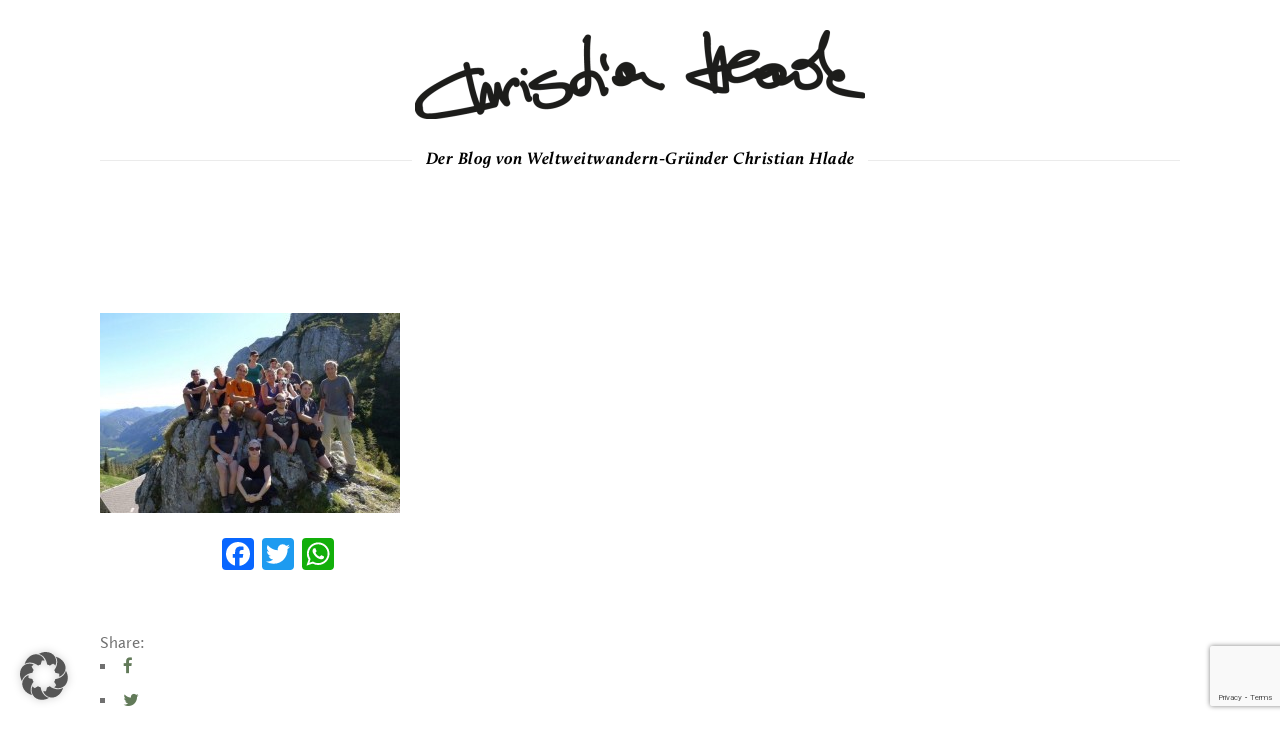

--- FILE ---
content_type: text/html; charset=utf-8
request_url: https://www.google.com/recaptcha/api2/anchor?ar=1&k=6LeVjkwpAAAAACsPs3puu1UVRRs7-FcjZkqz72xx&co=aHR0cHM6Ly9ibG9nLmhsYWRlLmNvbTo0NDM.&hl=en&v=PoyoqOPhxBO7pBk68S4YbpHZ&size=invisible&anchor-ms=20000&execute-ms=30000&cb=mnjor7lksdbo
body_size: 48585
content:
<!DOCTYPE HTML><html dir="ltr" lang="en"><head><meta http-equiv="Content-Type" content="text/html; charset=UTF-8">
<meta http-equiv="X-UA-Compatible" content="IE=edge">
<title>reCAPTCHA</title>
<style type="text/css">
/* cyrillic-ext */
@font-face {
  font-family: 'Roboto';
  font-style: normal;
  font-weight: 400;
  font-stretch: 100%;
  src: url(//fonts.gstatic.com/s/roboto/v48/KFO7CnqEu92Fr1ME7kSn66aGLdTylUAMa3GUBHMdazTgWw.woff2) format('woff2');
  unicode-range: U+0460-052F, U+1C80-1C8A, U+20B4, U+2DE0-2DFF, U+A640-A69F, U+FE2E-FE2F;
}
/* cyrillic */
@font-face {
  font-family: 'Roboto';
  font-style: normal;
  font-weight: 400;
  font-stretch: 100%;
  src: url(//fonts.gstatic.com/s/roboto/v48/KFO7CnqEu92Fr1ME7kSn66aGLdTylUAMa3iUBHMdazTgWw.woff2) format('woff2');
  unicode-range: U+0301, U+0400-045F, U+0490-0491, U+04B0-04B1, U+2116;
}
/* greek-ext */
@font-face {
  font-family: 'Roboto';
  font-style: normal;
  font-weight: 400;
  font-stretch: 100%;
  src: url(//fonts.gstatic.com/s/roboto/v48/KFO7CnqEu92Fr1ME7kSn66aGLdTylUAMa3CUBHMdazTgWw.woff2) format('woff2');
  unicode-range: U+1F00-1FFF;
}
/* greek */
@font-face {
  font-family: 'Roboto';
  font-style: normal;
  font-weight: 400;
  font-stretch: 100%;
  src: url(//fonts.gstatic.com/s/roboto/v48/KFO7CnqEu92Fr1ME7kSn66aGLdTylUAMa3-UBHMdazTgWw.woff2) format('woff2');
  unicode-range: U+0370-0377, U+037A-037F, U+0384-038A, U+038C, U+038E-03A1, U+03A3-03FF;
}
/* math */
@font-face {
  font-family: 'Roboto';
  font-style: normal;
  font-weight: 400;
  font-stretch: 100%;
  src: url(//fonts.gstatic.com/s/roboto/v48/KFO7CnqEu92Fr1ME7kSn66aGLdTylUAMawCUBHMdazTgWw.woff2) format('woff2');
  unicode-range: U+0302-0303, U+0305, U+0307-0308, U+0310, U+0312, U+0315, U+031A, U+0326-0327, U+032C, U+032F-0330, U+0332-0333, U+0338, U+033A, U+0346, U+034D, U+0391-03A1, U+03A3-03A9, U+03B1-03C9, U+03D1, U+03D5-03D6, U+03F0-03F1, U+03F4-03F5, U+2016-2017, U+2034-2038, U+203C, U+2040, U+2043, U+2047, U+2050, U+2057, U+205F, U+2070-2071, U+2074-208E, U+2090-209C, U+20D0-20DC, U+20E1, U+20E5-20EF, U+2100-2112, U+2114-2115, U+2117-2121, U+2123-214F, U+2190, U+2192, U+2194-21AE, U+21B0-21E5, U+21F1-21F2, U+21F4-2211, U+2213-2214, U+2216-22FF, U+2308-230B, U+2310, U+2319, U+231C-2321, U+2336-237A, U+237C, U+2395, U+239B-23B7, U+23D0, U+23DC-23E1, U+2474-2475, U+25AF, U+25B3, U+25B7, U+25BD, U+25C1, U+25CA, U+25CC, U+25FB, U+266D-266F, U+27C0-27FF, U+2900-2AFF, U+2B0E-2B11, U+2B30-2B4C, U+2BFE, U+3030, U+FF5B, U+FF5D, U+1D400-1D7FF, U+1EE00-1EEFF;
}
/* symbols */
@font-face {
  font-family: 'Roboto';
  font-style: normal;
  font-weight: 400;
  font-stretch: 100%;
  src: url(//fonts.gstatic.com/s/roboto/v48/KFO7CnqEu92Fr1ME7kSn66aGLdTylUAMaxKUBHMdazTgWw.woff2) format('woff2');
  unicode-range: U+0001-000C, U+000E-001F, U+007F-009F, U+20DD-20E0, U+20E2-20E4, U+2150-218F, U+2190, U+2192, U+2194-2199, U+21AF, U+21E6-21F0, U+21F3, U+2218-2219, U+2299, U+22C4-22C6, U+2300-243F, U+2440-244A, U+2460-24FF, U+25A0-27BF, U+2800-28FF, U+2921-2922, U+2981, U+29BF, U+29EB, U+2B00-2BFF, U+4DC0-4DFF, U+FFF9-FFFB, U+10140-1018E, U+10190-1019C, U+101A0, U+101D0-101FD, U+102E0-102FB, U+10E60-10E7E, U+1D2C0-1D2D3, U+1D2E0-1D37F, U+1F000-1F0FF, U+1F100-1F1AD, U+1F1E6-1F1FF, U+1F30D-1F30F, U+1F315, U+1F31C, U+1F31E, U+1F320-1F32C, U+1F336, U+1F378, U+1F37D, U+1F382, U+1F393-1F39F, U+1F3A7-1F3A8, U+1F3AC-1F3AF, U+1F3C2, U+1F3C4-1F3C6, U+1F3CA-1F3CE, U+1F3D4-1F3E0, U+1F3ED, U+1F3F1-1F3F3, U+1F3F5-1F3F7, U+1F408, U+1F415, U+1F41F, U+1F426, U+1F43F, U+1F441-1F442, U+1F444, U+1F446-1F449, U+1F44C-1F44E, U+1F453, U+1F46A, U+1F47D, U+1F4A3, U+1F4B0, U+1F4B3, U+1F4B9, U+1F4BB, U+1F4BF, U+1F4C8-1F4CB, U+1F4D6, U+1F4DA, U+1F4DF, U+1F4E3-1F4E6, U+1F4EA-1F4ED, U+1F4F7, U+1F4F9-1F4FB, U+1F4FD-1F4FE, U+1F503, U+1F507-1F50B, U+1F50D, U+1F512-1F513, U+1F53E-1F54A, U+1F54F-1F5FA, U+1F610, U+1F650-1F67F, U+1F687, U+1F68D, U+1F691, U+1F694, U+1F698, U+1F6AD, U+1F6B2, U+1F6B9-1F6BA, U+1F6BC, U+1F6C6-1F6CF, U+1F6D3-1F6D7, U+1F6E0-1F6EA, U+1F6F0-1F6F3, U+1F6F7-1F6FC, U+1F700-1F7FF, U+1F800-1F80B, U+1F810-1F847, U+1F850-1F859, U+1F860-1F887, U+1F890-1F8AD, U+1F8B0-1F8BB, U+1F8C0-1F8C1, U+1F900-1F90B, U+1F93B, U+1F946, U+1F984, U+1F996, U+1F9E9, U+1FA00-1FA6F, U+1FA70-1FA7C, U+1FA80-1FA89, U+1FA8F-1FAC6, U+1FACE-1FADC, U+1FADF-1FAE9, U+1FAF0-1FAF8, U+1FB00-1FBFF;
}
/* vietnamese */
@font-face {
  font-family: 'Roboto';
  font-style: normal;
  font-weight: 400;
  font-stretch: 100%;
  src: url(//fonts.gstatic.com/s/roboto/v48/KFO7CnqEu92Fr1ME7kSn66aGLdTylUAMa3OUBHMdazTgWw.woff2) format('woff2');
  unicode-range: U+0102-0103, U+0110-0111, U+0128-0129, U+0168-0169, U+01A0-01A1, U+01AF-01B0, U+0300-0301, U+0303-0304, U+0308-0309, U+0323, U+0329, U+1EA0-1EF9, U+20AB;
}
/* latin-ext */
@font-face {
  font-family: 'Roboto';
  font-style: normal;
  font-weight: 400;
  font-stretch: 100%;
  src: url(//fonts.gstatic.com/s/roboto/v48/KFO7CnqEu92Fr1ME7kSn66aGLdTylUAMa3KUBHMdazTgWw.woff2) format('woff2');
  unicode-range: U+0100-02BA, U+02BD-02C5, U+02C7-02CC, U+02CE-02D7, U+02DD-02FF, U+0304, U+0308, U+0329, U+1D00-1DBF, U+1E00-1E9F, U+1EF2-1EFF, U+2020, U+20A0-20AB, U+20AD-20C0, U+2113, U+2C60-2C7F, U+A720-A7FF;
}
/* latin */
@font-face {
  font-family: 'Roboto';
  font-style: normal;
  font-weight: 400;
  font-stretch: 100%;
  src: url(//fonts.gstatic.com/s/roboto/v48/KFO7CnqEu92Fr1ME7kSn66aGLdTylUAMa3yUBHMdazQ.woff2) format('woff2');
  unicode-range: U+0000-00FF, U+0131, U+0152-0153, U+02BB-02BC, U+02C6, U+02DA, U+02DC, U+0304, U+0308, U+0329, U+2000-206F, U+20AC, U+2122, U+2191, U+2193, U+2212, U+2215, U+FEFF, U+FFFD;
}
/* cyrillic-ext */
@font-face {
  font-family: 'Roboto';
  font-style: normal;
  font-weight: 500;
  font-stretch: 100%;
  src: url(//fonts.gstatic.com/s/roboto/v48/KFO7CnqEu92Fr1ME7kSn66aGLdTylUAMa3GUBHMdazTgWw.woff2) format('woff2');
  unicode-range: U+0460-052F, U+1C80-1C8A, U+20B4, U+2DE0-2DFF, U+A640-A69F, U+FE2E-FE2F;
}
/* cyrillic */
@font-face {
  font-family: 'Roboto';
  font-style: normal;
  font-weight: 500;
  font-stretch: 100%;
  src: url(//fonts.gstatic.com/s/roboto/v48/KFO7CnqEu92Fr1ME7kSn66aGLdTylUAMa3iUBHMdazTgWw.woff2) format('woff2');
  unicode-range: U+0301, U+0400-045F, U+0490-0491, U+04B0-04B1, U+2116;
}
/* greek-ext */
@font-face {
  font-family: 'Roboto';
  font-style: normal;
  font-weight: 500;
  font-stretch: 100%;
  src: url(//fonts.gstatic.com/s/roboto/v48/KFO7CnqEu92Fr1ME7kSn66aGLdTylUAMa3CUBHMdazTgWw.woff2) format('woff2');
  unicode-range: U+1F00-1FFF;
}
/* greek */
@font-face {
  font-family: 'Roboto';
  font-style: normal;
  font-weight: 500;
  font-stretch: 100%;
  src: url(//fonts.gstatic.com/s/roboto/v48/KFO7CnqEu92Fr1ME7kSn66aGLdTylUAMa3-UBHMdazTgWw.woff2) format('woff2');
  unicode-range: U+0370-0377, U+037A-037F, U+0384-038A, U+038C, U+038E-03A1, U+03A3-03FF;
}
/* math */
@font-face {
  font-family: 'Roboto';
  font-style: normal;
  font-weight: 500;
  font-stretch: 100%;
  src: url(//fonts.gstatic.com/s/roboto/v48/KFO7CnqEu92Fr1ME7kSn66aGLdTylUAMawCUBHMdazTgWw.woff2) format('woff2');
  unicode-range: U+0302-0303, U+0305, U+0307-0308, U+0310, U+0312, U+0315, U+031A, U+0326-0327, U+032C, U+032F-0330, U+0332-0333, U+0338, U+033A, U+0346, U+034D, U+0391-03A1, U+03A3-03A9, U+03B1-03C9, U+03D1, U+03D5-03D6, U+03F0-03F1, U+03F4-03F5, U+2016-2017, U+2034-2038, U+203C, U+2040, U+2043, U+2047, U+2050, U+2057, U+205F, U+2070-2071, U+2074-208E, U+2090-209C, U+20D0-20DC, U+20E1, U+20E5-20EF, U+2100-2112, U+2114-2115, U+2117-2121, U+2123-214F, U+2190, U+2192, U+2194-21AE, U+21B0-21E5, U+21F1-21F2, U+21F4-2211, U+2213-2214, U+2216-22FF, U+2308-230B, U+2310, U+2319, U+231C-2321, U+2336-237A, U+237C, U+2395, U+239B-23B7, U+23D0, U+23DC-23E1, U+2474-2475, U+25AF, U+25B3, U+25B7, U+25BD, U+25C1, U+25CA, U+25CC, U+25FB, U+266D-266F, U+27C0-27FF, U+2900-2AFF, U+2B0E-2B11, U+2B30-2B4C, U+2BFE, U+3030, U+FF5B, U+FF5D, U+1D400-1D7FF, U+1EE00-1EEFF;
}
/* symbols */
@font-face {
  font-family: 'Roboto';
  font-style: normal;
  font-weight: 500;
  font-stretch: 100%;
  src: url(//fonts.gstatic.com/s/roboto/v48/KFO7CnqEu92Fr1ME7kSn66aGLdTylUAMaxKUBHMdazTgWw.woff2) format('woff2');
  unicode-range: U+0001-000C, U+000E-001F, U+007F-009F, U+20DD-20E0, U+20E2-20E4, U+2150-218F, U+2190, U+2192, U+2194-2199, U+21AF, U+21E6-21F0, U+21F3, U+2218-2219, U+2299, U+22C4-22C6, U+2300-243F, U+2440-244A, U+2460-24FF, U+25A0-27BF, U+2800-28FF, U+2921-2922, U+2981, U+29BF, U+29EB, U+2B00-2BFF, U+4DC0-4DFF, U+FFF9-FFFB, U+10140-1018E, U+10190-1019C, U+101A0, U+101D0-101FD, U+102E0-102FB, U+10E60-10E7E, U+1D2C0-1D2D3, U+1D2E0-1D37F, U+1F000-1F0FF, U+1F100-1F1AD, U+1F1E6-1F1FF, U+1F30D-1F30F, U+1F315, U+1F31C, U+1F31E, U+1F320-1F32C, U+1F336, U+1F378, U+1F37D, U+1F382, U+1F393-1F39F, U+1F3A7-1F3A8, U+1F3AC-1F3AF, U+1F3C2, U+1F3C4-1F3C6, U+1F3CA-1F3CE, U+1F3D4-1F3E0, U+1F3ED, U+1F3F1-1F3F3, U+1F3F5-1F3F7, U+1F408, U+1F415, U+1F41F, U+1F426, U+1F43F, U+1F441-1F442, U+1F444, U+1F446-1F449, U+1F44C-1F44E, U+1F453, U+1F46A, U+1F47D, U+1F4A3, U+1F4B0, U+1F4B3, U+1F4B9, U+1F4BB, U+1F4BF, U+1F4C8-1F4CB, U+1F4D6, U+1F4DA, U+1F4DF, U+1F4E3-1F4E6, U+1F4EA-1F4ED, U+1F4F7, U+1F4F9-1F4FB, U+1F4FD-1F4FE, U+1F503, U+1F507-1F50B, U+1F50D, U+1F512-1F513, U+1F53E-1F54A, U+1F54F-1F5FA, U+1F610, U+1F650-1F67F, U+1F687, U+1F68D, U+1F691, U+1F694, U+1F698, U+1F6AD, U+1F6B2, U+1F6B9-1F6BA, U+1F6BC, U+1F6C6-1F6CF, U+1F6D3-1F6D7, U+1F6E0-1F6EA, U+1F6F0-1F6F3, U+1F6F7-1F6FC, U+1F700-1F7FF, U+1F800-1F80B, U+1F810-1F847, U+1F850-1F859, U+1F860-1F887, U+1F890-1F8AD, U+1F8B0-1F8BB, U+1F8C0-1F8C1, U+1F900-1F90B, U+1F93B, U+1F946, U+1F984, U+1F996, U+1F9E9, U+1FA00-1FA6F, U+1FA70-1FA7C, U+1FA80-1FA89, U+1FA8F-1FAC6, U+1FACE-1FADC, U+1FADF-1FAE9, U+1FAF0-1FAF8, U+1FB00-1FBFF;
}
/* vietnamese */
@font-face {
  font-family: 'Roboto';
  font-style: normal;
  font-weight: 500;
  font-stretch: 100%;
  src: url(//fonts.gstatic.com/s/roboto/v48/KFO7CnqEu92Fr1ME7kSn66aGLdTylUAMa3OUBHMdazTgWw.woff2) format('woff2');
  unicode-range: U+0102-0103, U+0110-0111, U+0128-0129, U+0168-0169, U+01A0-01A1, U+01AF-01B0, U+0300-0301, U+0303-0304, U+0308-0309, U+0323, U+0329, U+1EA0-1EF9, U+20AB;
}
/* latin-ext */
@font-face {
  font-family: 'Roboto';
  font-style: normal;
  font-weight: 500;
  font-stretch: 100%;
  src: url(//fonts.gstatic.com/s/roboto/v48/KFO7CnqEu92Fr1ME7kSn66aGLdTylUAMa3KUBHMdazTgWw.woff2) format('woff2');
  unicode-range: U+0100-02BA, U+02BD-02C5, U+02C7-02CC, U+02CE-02D7, U+02DD-02FF, U+0304, U+0308, U+0329, U+1D00-1DBF, U+1E00-1E9F, U+1EF2-1EFF, U+2020, U+20A0-20AB, U+20AD-20C0, U+2113, U+2C60-2C7F, U+A720-A7FF;
}
/* latin */
@font-face {
  font-family: 'Roboto';
  font-style: normal;
  font-weight: 500;
  font-stretch: 100%;
  src: url(//fonts.gstatic.com/s/roboto/v48/KFO7CnqEu92Fr1ME7kSn66aGLdTylUAMa3yUBHMdazQ.woff2) format('woff2');
  unicode-range: U+0000-00FF, U+0131, U+0152-0153, U+02BB-02BC, U+02C6, U+02DA, U+02DC, U+0304, U+0308, U+0329, U+2000-206F, U+20AC, U+2122, U+2191, U+2193, U+2212, U+2215, U+FEFF, U+FFFD;
}
/* cyrillic-ext */
@font-face {
  font-family: 'Roboto';
  font-style: normal;
  font-weight: 900;
  font-stretch: 100%;
  src: url(//fonts.gstatic.com/s/roboto/v48/KFO7CnqEu92Fr1ME7kSn66aGLdTylUAMa3GUBHMdazTgWw.woff2) format('woff2');
  unicode-range: U+0460-052F, U+1C80-1C8A, U+20B4, U+2DE0-2DFF, U+A640-A69F, U+FE2E-FE2F;
}
/* cyrillic */
@font-face {
  font-family: 'Roboto';
  font-style: normal;
  font-weight: 900;
  font-stretch: 100%;
  src: url(//fonts.gstatic.com/s/roboto/v48/KFO7CnqEu92Fr1ME7kSn66aGLdTylUAMa3iUBHMdazTgWw.woff2) format('woff2');
  unicode-range: U+0301, U+0400-045F, U+0490-0491, U+04B0-04B1, U+2116;
}
/* greek-ext */
@font-face {
  font-family: 'Roboto';
  font-style: normal;
  font-weight: 900;
  font-stretch: 100%;
  src: url(//fonts.gstatic.com/s/roboto/v48/KFO7CnqEu92Fr1ME7kSn66aGLdTylUAMa3CUBHMdazTgWw.woff2) format('woff2');
  unicode-range: U+1F00-1FFF;
}
/* greek */
@font-face {
  font-family: 'Roboto';
  font-style: normal;
  font-weight: 900;
  font-stretch: 100%;
  src: url(//fonts.gstatic.com/s/roboto/v48/KFO7CnqEu92Fr1ME7kSn66aGLdTylUAMa3-UBHMdazTgWw.woff2) format('woff2');
  unicode-range: U+0370-0377, U+037A-037F, U+0384-038A, U+038C, U+038E-03A1, U+03A3-03FF;
}
/* math */
@font-face {
  font-family: 'Roboto';
  font-style: normal;
  font-weight: 900;
  font-stretch: 100%;
  src: url(//fonts.gstatic.com/s/roboto/v48/KFO7CnqEu92Fr1ME7kSn66aGLdTylUAMawCUBHMdazTgWw.woff2) format('woff2');
  unicode-range: U+0302-0303, U+0305, U+0307-0308, U+0310, U+0312, U+0315, U+031A, U+0326-0327, U+032C, U+032F-0330, U+0332-0333, U+0338, U+033A, U+0346, U+034D, U+0391-03A1, U+03A3-03A9, U+03B1-03C9, U+03D1, U+03D5-03D6, U+03F0-03F1, U+03F4-03F5, U+2016-2017, U+2034-2038, U+203C, U+2040, U+2043, U+2047, U+2050, U+2057, U+205F, U+2070-2071, U+2074-208E, U+2090-209C, U+20D0-20DC, U+20E1, U+20E5-20EF, U+2100-2112, U+2114-2115, U+2117-2121, U+2123-214F, U+2190, U+2192, U+2194-21AE, U+21B0-21E5, U+21F1-21F2, U+21F4-2211, U+2213-2214, U+2216-22FF, U+2308-230B, U+2310, U+2319, U+231C-2321, U+2336-237A, U+237C, U+2395, U+239B-23B7, U+23D0, U+23DC-23E1, U+2474-2475, U+25AF, U+25B3, U+25B7, U+25BD, U+25C1, U+25CA, U+25CC, U+25FB, U+266D-266F, U+27C0-27FF, U+2900-2AFF, U+2B0E-2B11, U+2B30-2B4C, U+2BFE, U+3030, U+FF5B, U+FF5D, U+1D400-1D7FF, U+1EE00-1EEFF;
}
/* symbols */
@font-face {
  font-family: 'Roboto';
  font-style: normal;
  font-weight: 900;
  font-stretch: 100%;
  src: url(//fonts.gstatic.com/s/roboto/v48/KFO7CnqEu92Fr1ME7kSn66aGLdTylUAMaxKUBHMdazTgWw.woff2) format('woff2');
  unicode-range: U+0001-000C, U+000E-001F, U+007F-009F, U+20DD-20E0, U+20E2-20E4, U+2150-218F, U+2190, U+2192, U+2194-2199, U+21AF, U+21E6-21F0, U+21F3, U+2218-2219, U+2299, U+22C4-22C6, U+2300-243F, U+2440-244A, U+2460-24FF, U+25A0-27BF, U+2800-28FF, U+2921-2922, U+2981, U+29BF, U+29EB, U+2B00-2BFF, U+4DC0-4DFF, U+FFF9-FFFB, U+10140-1018E, U+10190-1019C, U+101A0, U+101D0-101FD, U+102E0-102FB, U+10E60-10E7E, U+1D2C0-1D2D3, U+1D2E0-1D37F, U+1F000-1F0FF, U+1F100-1F1AD, U+1F1E6-1F1FF, U+1F30D-1F30F, U+1F315, U+1F31C, U+1F31E, U+1F320-1F32C, U+1F336, U+1F378, U+1F37D, U+1F382, U+1F393-1F39F, U+1F3A7-1F3A8, U+1F3AC-1F3AF, U+1F3C2, U+1F3C4-1F3C6, U+1F3CA-1F3CE, U+1F3D4-1F3E0, U+1F3ED, U+1F3F1-1F3F3, U+1F3F5-1F3F7, U+1F408, U+1F415, U+1F41F, U+1F426, U+1F43F, U+1F441-1F442, U+1F444, U+1F446-1F449, U+1F44C-1F44E, U+1F453, U+1F46A, U+1F47D, U+1F4A3, U+1F4B0, U+1F4B3, U+1F4B9, U+1F4BB, U+1F4BF, U+1F4C8-1F4CB, U+1F4D6, U+1F4DA, U+1F4DF, U+1F4E3-1F4E6, U+1F4EA-1F4ED, U+1F4F7, U+1F4F9-1F4FB, U+1F4FD-1F4FE, U+1F503, U+1F507-1F50B, U+1F50D, U+1F512-1F513, U+1F53E-1F54A, U+1F54F-1F5FA, U+1F610, U+1F650-1F67F, U+1F687, U+1F68D, U+1F691, U+1F694, U+1F698, U+1F6AD, U+1F6B2, U+1F6B9-1F6BA, U+1F6BC, U+1F6C6-1F6CF, U+1F6D3-1F6D7, U+1F6E0-1F6EA, U+1F6F0-1F6F3, U+1F6F7-1F6FC, U+1F700-1F7FF, U+1F800-1F80B, U+1F810-1F847, U+1F850-1F859, U+1F860-1F887, U+1F890-1F8AD, U+1F8B0-1F8BB, U+1F8C0-1F8C1, U+1F900-1F90B, U+1F93B, U+1F946, U+1F984, U+1F996, U+1F9E9, U+1FA00-1FA6F, U+1FA70-1FA7C, U+1FA80-1FA89, U+1FA8F-1FAC6, U+1FACE-1FADC, U+1FADF-1FAE9, U+1FAF0-1FAF8, U+1FB00-1FBFF;
}
/* vietnamese */
@font-face {
  font-family: 'Roboto';
  font-style: normal;
  font-weight: 900;
  font-stretch: 100%;
  src: url(//fonts.gstatic.com/s/roboto/v48/KFO7CnqEu92Fr1ME7kSn66aGLdTylUAMa3OUBHMdazTgWw.woff2) format('woff2');
  unicode-range: U+0102-0103, U+0110-0111, U+0128-0129, U+0168-0169, U+01A0-01A1, U+01AF-01B0, U+0300-0301, U+0303-0304, U+0308-0309, U+0323, U+0329, U+1EA0-1EF9, U+20AB;
}
/* latin-ext */
@font-face {
  font-family: 'Roboto';
  font-style: normal;
  font-weight: 900;
  font-stretch: 100%;
  src: url(//fonts.gstatic.com/s/roboto/v48/KFO7CnqEu92Fr1ME7kSn66aGLdTylUAMa3KUBHMdazTgWw.woff2) format('woff2');
  unicode-range: U+0100-02BA, U+02BD-02C5, U+02C7-02CC, U+02CE-02D7, U+02DD-02FF, U+0304, U+0308, U+0329, U+1D00-1DBF, U+1E00-1E9F, U+1EF2-1EFF, U+2020, U+20A0-20AB, U+20AD-20C0, U+2113, U+2C60-2C7F, U+A720-A7FF;
}
/* latin */
@font-face {
  font-family: 'Roboto';
  font-style: normal;
  font-weight: 900;
  font-stretch: 100%;
  src: url(//fonts.gstatic.com/s/roboto/v48/KFO7CnqEu92Fr1ME7kSn66aGLdTylUAMa3yUBHMdazQ.woff2) format('woff2');
  unicode-range: U+0000-00FF, U+0131, U+0152-0153, U+02BB-02BC, U+02C6, U+02DA, U+02DC, U+0304, U+0308, U+0329, U+2000-206F, U+20AC, U+2122, U+2191, U+2193, U+2212, U+2215, U+FEFF, U+FFFD;
}

</style>
<link rel="stylesheet" type="text/css" href="https://www.gstatic.com/recaptcha/releases/PoyoqOPhxBO7pBk68S4YbpHZ/styles__ltr.css">
<script nonce="MMs6kYQZWPOVhZMy9dfsVg" type="text/javascript">window['__recaptcha_api'] = 'https://www.google.com/recaptcha/api2/';</script>
<script type="text/javascript" src="https://www.gstatic.com/recaptcha/releases/PoyoqOPhxBO7pBk68S4YbpHZ/recaptcha__en.js" nonce="MMs6kYQZWPOVhZMy9dfsVg">
      
    </script></head>
<body><div id="rc-anchor-alert" class="rc-anchor-alert"></div>
<input type="hidden" id="recaptcha-token" value="[base64]">
<script type="text/javascript" nonce="MMs6kYQZWPOVhZMy9dfsVg">
      recaptcha.anchor.Main.init("[\x22ainput\x22,[\x22bgdata\x22,\x22\x22,\[base64]/[base64]/[base64]/[base64]/cjw8ejpyPj4+eil9Y2F0Y2gobCl7dGhyb3cgbDt9fSxIPWZ1bmN0aW9uKHcsdCx6KXtpZih3PT0xOTR8fHc9PTIwOCl0LnZbd10/dC52W3ddLmNvbmNhdCh6KTp0LnZbd109b2Yoeix0KTtlbHNle2lmKHQuYkImJnchPTMxNylyZXR1cm47dz09NjZ8fHc9PTEyMnx8dz09NDcwfHx3PT00NHx8dz09NDE2fHx3PT0zOTd8fHc9PTQyMXx8dz09Njh8fHc9PTcwfHx3PT0xODQ/[base64]/[base64]/[base64]/bmV3IGRbVl0oSlswXSk6cD09Mj9uZXcgZFtWXShKWzBdLEpbMV0pOnA9PTM/bmV3IGRbVl0oSlswXSxKWzFdLEpbMl0pOnA9PTQ/[base64]/[base64]/[base64]/[base64]\x22,\[base64]\\u003d\\u003d\x22,\[base64]/DqMKowpXCkcOlMDjCvMKDw67DjmYFwp3CsWHDn8OIQcKHwrLCrsKqZz/Di0PCucKyMsK2wrzCqEZCw6LCs8OLw6NrD8K2NV/CusKHb0N7w7zCvgZIYsOwwoFWasKOw6ZYwq8Xw5YSwpYnasKvw4bCqMKPwrrDlMKlME3DpEzDjUHCvy9RwqDCsTk6acKpw4t6bcKAHT8pPj5SBMOGwqLDmsK2w4PCj8KwWsO4FX0xCcKWeHszwq/DnsOcw4jCkMOnw7w+w7BfJsO9wofDjgnDg3cQw7Fqw71RwqvCikUeAXF7wp5Vw57CkcKEZWsmaMO2w6AQBGBSwoVhw5UoGUk2wr7CtE/Dp0QQV8KGUxfCqsO1CXpiPnjDk8OKwqvCmDAUXsODw7rCtzFpIUnDqyjDsW8rwrFDMsKRw63ChcKLCQQyw5LCoynCjgN0wqohw4LCum46fhcTwpbCgMK4IMKCEjfCgn7DjsKowqTDjH5LcsKUdXzDqATCqcO9wpxwWD/[base64]/CqcKwQgrDvcOmwpzCvS06TsO+ZcOLw5Qzd8Ozw6HCtB0Ow5DChsOOHQfDrRzCtcKnw5XDnjPDmFUsbMK+KC7DsX7CqsOaw5Q+fcKISiEmScKAw73ChyLDhcKMGMOUw6TDicKfwosoXC/CoGbDhT4Rw5thwq7DgMKsw5nCpcK+w7TDjBh+SMKkZ0QnRFrDqUUcwoXDtV3CrlLCi8Ozwrpyw4k8CMKGdMOgUsK8w7lqQg7DnsKSw6FLSMOPWQDCusK7wp7DoMOmaDrCpjQIVMK7w6nCp03Cv3zCujvCssKNEcOaw4t2F8OeaAAQMMOXw7vDlcKswoZmaG/DhMOiw4LCrX7DgTvDpEc0AsOuVcOWwr7CqMOWwpDDuxfDqMKTScKkEEvDi8KawpVZcEjDgBDDpMOLOSBew7t+w5h/[base64]/DiCNfTld2K8Oxwp44Tl7CuBPDkwbCtsKZNMKIw4MYRcKyXcKyAsKmWFFeHcOIIHpeCjfChQ7DuyQ3BcObw4jCrcOYw6Q6EWjDknoVwrXDljHCsVl7wqvDmMKEIiHDglXDs8OnGW/DnFPCnMOsPMO/fMK1w4/DjMKBwpQrw53CtsOIfgbDpybCj03Di017w7nDhE0HZHUHG8OlO8Krw73DksKvAcONwok5d8OHwrPDhsOVw7rDmMKxw4TCpTvCg0nCvQ0xY2HDsT7Dhz7DvcOncsKeX1F8LW3ChcKLKHvDqcK5w4/DicO7GRxvwrjDjxXDqsKjw6h8w6w1EsKZJcK0dMKHJCnDgGPCisO0JVhQw6h0woBRwpvDql0AYUhtPMO7w7ZYay/CnsK7UcK5GsKKw6FBw7fDknfChEbDlibDkMKTAcKdBnduCzxCWcK6FsO8FMKnOXY/w67CpmnDvsKGY8OWwrLCmcOSw6lATsKsw57DoAjClMKkwr/CkwZxwpl4w57CvcKzw57DinvDiTEXwq3Cv8KiwoMYw5/DnzkUwqLCv0RANMOFb8O2w5Rmw4E1w5jDtsORNj9ww4oMw5vCg2jDtkXDi2TDuVoCw6xQTsKwck/[base64]/w5DCqMK0f8OHwo8cWC8GSiLCoCrCtMO0McK6VVrCnkd7V8OWwrNHw6ZZwqTClsOUwrvCq8K0OMO3VjzDuMOCwrrChVdLwqQecMKFw4BfZsODOXHDnnTCtHVaN8K/Kl7Cv8KIw6nChAvDgzrDu8KORWkaw4rCniXCjX/CqyNVJ8KLQMKpAkDDpcK2wojDj8KMRCbCsEAfA8OJNcOLwq9Gw7PCkcOybsK7w6bCvRbCuw3Cvj4PTMKKCjQ0w7fCrQJUYcO9wqfCrVbDqyAewoNowrh5J0PCtWjDhW3DvQPDiQ3DpwfChsOIwo8rw5BWw7PCtkNpw757w7/[base64]/w79SGMKjUXR+PQ/[base64]/CqsOZwq1fwp7Dl8K1wrghwrLDvUfCnD1ew4Ytwp8Gw7nCkQ9aXcKlw63Dn8OAeX4HbsKDwqR5w7PCi1UmwqLDvsOAwrDCh8KvwojClcOoHcKhwqMdwpATwoh2w4jCijs/[base64]/emYePCtYdFXCsMKvw5w/wpYnw6jDtsO3NcOEW8OPB2nCh2rDr8OpTzMxH0xaw75IOW7DjcKGZ8KAwr7DoQ7CkMKEw4TCkcKNwpDDrg3Ch8KtS13DicKewoHDmMKww7LDocO2ORPCoynDocOiw7DCu8OYasK5w5jCpGQXOR0HQMOvXlZgOcKvHsOqKFllwr/CvsO8c8KUekQ6wofDo0wAwogtBMK1w5rCpn0zw6UZDsKuwqXCkcODw47ClMK0BMKDTzZsEA/DmsOJw70IwrNwTXsHwr/[base64]/JmzDiHl2QzhNwoDDsBI6wqUPY1XCiMOVwp7CsDrDnx7DgwMow4DDusKfw74Rw7FIY2fDp8KDw57DksK6ZcKfHcOHwqJxw4oqXRXDisKhwr3CtTQKU13CnMOEScKGw5RRwqvCp31LMMOiPsKrQBzCmGooDXzDuHHDhcOhwoc/OsKrVsKJw7d8FcKsMcO+w6zDrEXDksORw4gLOsObahE3AsOBw6fCucOHw7bDgFNaw4pNwo/CpTkfa29/w6zCjSrChlETYT0KKxFyw7bDjhBiDwJkS8Kow6Akw6HCi8OUH8OZwrFeI8KSHsKIakJxw6jCvQ7Dl8K5wpTCqCfDuxXDiBANah10eBIYTsKwwrJwwp0FK3wBwqfCuwFhwq7Ct3JDw5MxDBDCo3Anw7/CksKcw4lKPEPCtEDCsMKhO8Ksw7PDm14cZcOmwoDDrcK0D2wOwrvClcO6XMOmwqvDkQDDrl0hdsK/wpzClsOwI8KDwoN9woYwL1jCgMKSEyRGNRjCj3rDkMKsw5XCh8O7w4XCs8O1ccKAwoTDpQbDrRbDnGA+wpnDtcKvYMK2DMKcM14Bw7kZwpc+Mh3CmhFqw6TCvCnChWJpwpzDnkfCuHBiw4zDmlwRw7Qaw5DDoxfCvCc3w4nCmHhdKUpyc37DpDwDNsO1UR/ChcK8XsOewrJnE8KVwqDCnsODwrvDgRXCqE4IBCEKE38Ow7bDgQQYTkjCnitSwqbCicKhw6NyQ8K8wpzDmklyGcOpLW7ClHPCvB1uwpXCvMKICzh/[base64]/[base64]/[base64]/DvcOowqrDmsKtCR5tw5DCksOFw4fCnHfDp3JgwqguUMObcMKPwqvDjsKuw6PCqH7CucOuQsKHJsKMwoPDs2ReTGlLBsKOeMOcXsK3wp3CvcKOw78Iw5l/w7XDjScBw5HCpFnDjz/[base64]/w41cwrfDrsKVw6LDu3pEAsO2wqMawrzDq0cyw53DvhTCj8KowrEQwrrDnTfDkTpcw5lrVsKAw7zCkkHDsMKmwrPDkcO7w7AdB8Oqw5YmCcKRSMKyVMKgwqPDtARIw4R6SUcjV3gVT23DtcKeLhrCsMKuZMOzw5/Cmh3DksKFfxE+IsK4QjpJYMOIKBfDuQ8eKsK8w5PCrMKQbFfDqDjDucOZwpjCo8KaV8Oxw5PCjjLDocKWw5k9w4IhKTDDvzwTwoUmwqZQIBtSw6DCkcKpN8OfVFTDunIuwovDjsOgw5/DomBNw6nDj8KjW8K9aBhzSAbDvVcmYcKiwoHDkUsuFFlhVj3CuRfDlDQOw7cvdXnDoSDDpVAGPMOmwqfCjEzDv8OBQFRPw6VhTlxKw7zDjsO/w644wpYiw7xPwoPCqRQXfg7CglYpcMKTHcKdw6XDoCXCvT/CpSonU8Kowr5sVjzClMOCwr3ChzHCp8OTw4jDkF58Dj/DgB/Ds8K0wqd4w4/DsmhvwpXCuUAJwpnCmBcKKsOHQ8KLMcOFwrdFwqjDoMKMMXvDiEvDmDDCllnCrUPDmDvCvAnCqcO0O8KjOMKWOMKoWFTCu1RFwqzCvm4vNG0hNCTDr0TCq1vCgcKvSAROw6Rtwrh3w5jDrMOGIW5Lw5DCpcK9w6HDgsKRwpPCjsO/[base64]/Dn35AMsObw70VwpTDnzZIwoDDvjXDu8O5wrjDh8Oxw7PCkMK0w5tKY8KpDwzCtMKINcKvYcKOwpZfw4vDuFIMwrHCnktswpzDgigiIxXDqEnDsMKXw7nDhMKow7lYKXJbw7/CssKVXMK5w6AYwpHCrsOlw5fDo8KNBcKlwr3CrkN+w5w4B1Biw4p2BsO2XyILw7s2wqLCtEc0w7rCgMK6Qy4lQQbDqzHCv8O/w7zCvcKLwoRnLUYRwo7DkwPCo8KRRTRawpLDh8Ksw7kTbEIow4LDuGDCr8K7wr8BSsK9acK6wp7DginDucKawoh2wq8TOcKsw5gMRcK7w7HCkcKdw5DChEzChsOBwoJow7BUw51wesObw6N/wrLCjwQpKWjDhcO1w4EMbT0fw7HDhjDDnsK5w5UEwq/Dsy/DpFpKc2fDoQjDhlohF0DDsjbDjcK9wqTCj8OWw7sKGsK5UsOhw7fCjj7CnVLDmRvDpiDCuX/CpcOzwqB4w5dBwrdrJB3DkcOywr/CoMK1w4fCrVvDn8ONw4NrZnU4wr56w4M/FBDChMO9w7csw6FyGT7DkMKIesKXQ1oAwo5bKEzCh8Kzwp7Dh8OHWFfCsAfDosOcIcKBP8KDw6fCrMKyK0ptwpXChsKdU8K4FDvCvEnCncOpwr8qPUHCnQ/[base64]/CiX7DkMKyB0PCocOhMMOuHcKkw5zDgQVjdcKKwqHDmMKNO8OmwqUHw7/Cpw4Ew6Q+dMKgwqjCiMOpZMO/ZGbCuUMeciBGQCbCvTbCosKfWlYxwpfDl3xxwprDicKmw4zCuMK3KB/CpjbDh0rDsChkEcOFNz4RwrTCjsOsUsOaPUFRS8K/w5NMw4XDo8OpaMKoUW7DoBTDpcK6bsOzH8K/woEVw5jCuh0kAMK9w4oWwptOwphbwph8w6wLwrHDjcK0WFDDq3J9VhvCuHnCpDAMVyUCwoYNw6nDlcOawq0cacKzLFJPHsOKUsKSU8K/wqJMwrZQA8O3GEFjwrnCqcOdw47DvDwJUHPCtTRBCMK/XnfCqVHDgkTChcK5JsOOwo7CosKIRcObfRnCjsOMwoomw7dNR8Kmwo7DnH/DqsKvNV8OwoUlwpXDjEHDjnnDpDc7w6YXMgHCmsK+wqLCscKyEsOqwqTCon3CiBFzezTCvxU3SHl/wp/ChsOrK8K4w60nw7bCg3HCk8OeH0/CvsOIwpXCuWMpw5EewojCvGrDvcOIwq0bwoI/CAbCkjrCm8KFw7M5w7/CnsODwoLClMKFTCQIwprCgjZ/[base64]/WVjChHrDp8KVccOfMD9QSGjDo1dtwpLCtsKpwrnCm8OCw6LCthzCmmjCkUPDsWfCkcK+YMKiw4kjwpI/KmoqwozDlVFFw6RxNHJvwpFpAcOQTwzDumkTwqgQWsOiL8K8wrpCwrzDh8OnJcOWP8OeXmAOw5rClcKbR3QbbsKkw7RrwpbDqSTCtl3Dr8Kiw5Mych9QOlZpwpgEw6olw6hCw79TL3kxMXfDmzQ9wpg/wo5jw6fCt8KHw6vDpQrCpsK+GDfDpzXDmsONw5pdwpIeYzbCmsKnOC1/UlI9HzjCn0NrwrTCkcOXIMOpRMK6RD00w4Uhwq/[base64]/ClmFtw6LCucKSw7BWa0cPFMO4HFPCn8OHwqDDsFpoesOITgDDm3Jcw4LDhMKbbzvDnHBfw7/CvwbClApmIlDCqggtATECPcKWw6DDshzDvcKrcGErwp9hwqbCmUolH8KeGjTDuiUTw5jCsUoRfMOJw4DCvTtiayjCk8KCDj8tVy/ChU5Wwopuw4kRVFtjw4APP8OGf8O8Ii4xHVNww63Dv8K3ZyzDv3YmEzvCuHJiQsK6EMKaw482VFt3w6smw4HCjSfCicK3wrR8Q2fDhMKnQXHChiAQw5t2GS1pDQFUworDgMO9w5fCi8KQw4LDpwDCnBhgQsO9w5lBWsKSPGPCnmtpw5jCtsOMwp3DssKWwq/DvTTCtlzDv8OCwp90wofCgMO4D2xGKsKewp3Du3LDih3Cnx/CtsOrLBJBKhkOX2h5w54Iw5p7wrrCh8KXwqtTw57CkmDCjn7DuW1oFMOrLxBXJcOQEsKowr3DicKWbEFfw4LDvMKZwrBHw7PDt8KKS2PDmMKrPx/Dn38Bw7oAfsKTJkNGw7l9wp8+wrTCrirCpwZew4TDg8K6w41uesOEwozDhMKywrnDvh3Ch3ZZFzfCk8OmeiVmwqJHwr9Gw7HDuytcJcKbZkQdI3PCpcKSwrzDnHRPwrcGcUcEKjp5w4d4CjMkw5Rnw68yVzlew7HDvsO6w7LCmsK7woF3CsOMwqjCmMK/FjHDr3/CrMOKHMOGWMOVw7fDh8KEawN7TnzCkXIOS8OiUcK+NW5jcFcJwqk2wq3DlMKkbxZsGcK5w7rCm8O3BsODw4TDmsKdChnDuF97wpU5EUBAw5xKw6bCvMKQLcKoDyETd8OAw44ZZFhORGPDjsOmwpETw4/[base64]/w7BWwpnCoBbCq8K3w7LCrGzCmMOABsKyFsOgRhbCtcOESMKoInB8w7ZOwr/[base64]/wrvDliVswrrDu8Kuw5ABSMOKPcO2PMOGSg9resO0w4XCiE5/S8Opbl9pdR/Ci2rDlcKpM3t1w5PDpXplwrRtNTHDoQBNwpnDryLCu1IYRlBNw5XCsXknS8KvwqdXwqTDnQVYw6XCpx8tYcOJe8OMKcO4AcO1UWzDlDN5w6vCkRbDkgtQGMKZw7dZw4/DqMKKd8OBW0rDsMOxXsOTUMKlw5nCtsKvLDVjWMOfw7bCly7CuEcKwpMRS8Omwo3CssOoDiYDe8O5w5bDrTcwZcKpw4LCjVrDscOow75/ZXdnwpPDjzXCkMO2w70AwqTDs8KnwpvDoFZaV0TCt8K9DcOVwrPCgsKvw7g2w73CjcKaNHLDgsKDWhjClcKxeyHCsyHCp8ObcRrCmhXDp8Kmw6BVPsOrQMKsa8KGAxrCuMO6TMO/PMOFFsKhwq/DocK/[base64]/DlcKbwrIKY37CjxbDkMK1WcOubsO8FsOGw6VWDsK1Xzc7WhnDoWTDhcKmwrd/CkPDsTltZh1lVAkmO8Oiwr/CnMO3TcK1FUo0NFzCjMOjTcOTEcKbw70pCcOywqVBNMKkwpQaGCkoBl0qdUY6ZMOzGVbCqE3CjQEMw75xwp3Ck8OtOHYqw5ZqacKswoDCr8KQw53CtMOzw4/Ci8OrLMO7woY2wr3CohfDnsKFScKLV8O1ahPCh31Bw6QLTcOMwrXDoGZcwrg9HMK+EEXDosOEw4NswrDCgnM3w5XCgF9ww6zDhBAswoEWw4lue23CocOECsKww48Iwo/CmsKhw7bCqGTDgMKTSsOYw7PDhMK0c8OUwo/[base64]/DvcKzw4/[base64]/DnsK8AnxowrbDgxctwozCn1Q7w7/ChMOQaMKew5Vuw4woQMOtMS3Ds8KuY8ONYQrDkSRNE0JPNHjDtGNMJmzDicOtAwM/[base64]/DsW/CpcK2w5fDjG0XUVEYcHEdfsKcO8K7w4LDvjjDvxANw67Cr01+CFbDowzDvMOPwojCqTUuI8Kww60Ww79bw7/[base64]/CsOYPRLDhMOgasKEMMKmw53CtQUGHUbDkU8swrxdwr3Dt8KsYsKiF8OXH8Oxw7HDs8ODw4wlw50pw4HCuWjCg0Y/QGVdw4U5w5/CnT5DcEdtcz1LwrgXWnpOBMO8wo3CnCjCoC8jLMOIw6pRw5gMwpbDhMOqwqARJEjDm8K1CGXCiE8XwqR9wq/CgsKFYsKww7NUwoHCr1sQOMO8w5/DvnvDpDLDm8K2w7tnwrZoJHFDw7nDqcKjw57CoxJvw4zDk8KywqdifFxwwpbDjyvCpj9Hw6XDkB7DrS1Hw6zDoT3CjG0vw6nCoS3Dv8OtKsO9dMKTwoXDjBfCkMO/J8KNVF4Lwp7DqmzDh8KAw6TDmMKPQcKQwoHDrVUZF8KBw6nDnsKFF8O5w5fCscKBMcKWwq12w5Ilajo7BMOMFsKdwrBZwqE4wrROTmFPCW7Drk/DoMKhwoIfwrQLwqLCuydEA3TClEQgP8OLSHRkXMKKOMKnwrvCs8OHw5DDt3MoZsO9wo7Dk8OtR03CiT4Iwo3CosKJRMKRIRRkw4TDtHBhBwAowqtywpcmbcOrN8KmRTzDgsKCI1vDqcKNXVXDg8OHSQFrJGo/VsKkwrI0PU9zwqJeAiDCoXYjcSF4VSIaPz7CtMOQwr/CnsK2ecOFQDDCmjPCjMO4RsKvw7/[base64]/DvUQxVcO9w4DDpnoKayMowozDmmBKw6rCmUcdcCYmKMOKACxqw6TCtjDCrsKGJMK9w4XCpDpXwqZKJW4xbH/CvcOcw6cFwpXDscOtZE5XbMOcWSLCoTPDk8OQcR1JNFDDnMKIBxEoZWQRwqAWw7HDjWbDhcKHV8KnRWbDsMOdBh/[base64]/woxiZ0nDimPCk8KiUz5nwodTX8KZd8K/wrUlTMKEwpEIw798GWEQw4UnwpUWWcOFM0nCrzDDiAVuw77CjcK1wpzCm8Ktw63DtVrChV7Dp8OePcKtw5jDhcKKBcKdwrHCpwhYw7YnE8KSwowIwrlvw5LCicKmMcKqwqc0wr4GSgnDpsOqwr7Dsh4fwozDt8KeCMObw5dlw5zDuU/DvcK3w6/[base64]/[base64]/wrLDlVcSwo14acOTw6vDq8KTJ8Kxw7zDtsK3w79bw5MIZcKIwoXDlsKsFx1nT8OzTMOXPcObwpYnQ2txwrE7w4kaWwogCQjDmkVHD8KlTF88fgcDw4pHOcK5w5/CnsOmCAoIw7VvCcK8XsO8w6g+dHHCkHQTRcKfJxHDpcOMS8O9wqwEeMKPw4fDlRQmw509w6VaTMKGHx7CpMOdRMKQwq/DjsKTwq0AeTjCh3bDviggwpczw6bCh8KIeUDCucOHLknDuMO3XMK/[base64]/w7Rvw7LDgXhIw5zCqMOewqJqw6hNw5XCnHXCn2jDlh/CiMK/bsKgbDh2wpXDk1jDujoqdGHDn3/CicK8w73DtMOzXzlkworDhcOqX3PCjMOVw495w6lWZcKHJ8O9JcKIwrcNcsO2w5Irw73DoEgOBG11UsOqw6tZbcOxVSR/PmQbQ8KnZcOWwocnw5d/wqdUf8KtFsKNIsOiTmTCiyxBw5BFw5XCtMKIVhpQb8KqwqArLWLDqXPCvx/DuydGMy/CvAcyVsKyMsKyQ07CvcKcwo/CnF/DksOsw7xvRTROw4Aow77CpE5Ew67Dh1QlVznCvMKrDmdAw75rw6QIw4XCnVF1wpTDu8KPHSAjABBew7Mvwq3DnytuQsO+UX0Lw43DoMKVeMOzOSXCjsOTLcK6wqLDgsKZOjJYYHUUw5vCoApMwrzCosOuwq/CvMOeBCTDiXN2WlUbw5HDnsKMcT1mwp/[base64]/ChMOxQjgtNh5VVk7DsDbCqgDDu1o9w4lGw6BKwp1lTi4DKcKdbjpBwrdaFj/DlsO0MXDCv8OSfsK2a8OqwrPCucK7w4Alw4hQwpIEXsOEScKWw4nDhsOUwrocJ8Ktw7VPwrXCtcOPP8OswpltwrQeaXlHLAAkwq7CgMK1VcKiw7gMw4fDj8KbAMKWw5TDjgjCmQLCpEoUwo11AMOLwqDCoMK/[base64]/CsRjCq8KBw7bDrFbCjiPDpEotXsK3D2InQm7DjCB4L3sfwpPCk8O+DmlGXhXCiMO2wqcHAQAeeUPCmsOUwp7CrMKLw4HCtS7DksOhw5vCs3x4wobDucOGwrXCtMOfC33Cm8K4w59ZwrwYwqDCh8Kmw5dTw4kqNCZGE8OKHATDhB/Cq8OiecOnM8KSw7TDlMOlI8O1w5lNBcO1NxzCrjouw7wPcsOdccKKX0gfw5gqOcKTHXPDgsKlLwjDucKLH8Oxc07CrkJsNHvCnV7ChGFdCMOAJ2l1w7HDuifClcOrwoQsw7I+wo/DqcOyw6B0b2TDjMOdwq7DgU/DusKrccKjw5rDjErCvm3DvcOIw5PDnRZJRsKmGGHCjQbDt8ORw7DCog18XVnCjz7CrcOCVcKvw4zDnHnCgHTCgltbw77CmsOvZ1bDmmAJTSrCm8OCVsKpVUTDuwPCicK2f8KVRcO/[base64]/wr1pw4PDpUXDi3gXfE5cwpTCkMK6TcOnUsKPRsONw5vCjHzCs3bCj8KoZHM4UU/[base64]/[base64]/CrzHCrV4GQ01DwpUDwrbDtUhqwovCjMOawr3Dj8OYwpcdwpwkO8Kjwr4CMBoBw6tyHMODwol+w7ICXSMqwpc+Ji7ChMK+ZBVQwo7CpwnDgcKcwo7CvsKUwrDDgcK5EMKHWMK1wpcOACJoEg/CkMKRd8O1T8OzAMKqw7XDukrCnCnDrBRYPW5uQ8KUeAfChTTDqmrCgcOVC8OVDcOJwpIRCHXDkMKqwpvDrMKQHcOowrByw7HCgE3CkyYBPXZ/w6vDicOLw5HDmcKgwrxpwoR2D8KNRWrDocKFwrkvw7fCsTXCtHolwpbCgkRuUMKFw5/[base64]/DsnfCocOmwp/CjcOTb8O+FyrCnSJpwp/ClMKcwprDrsKtRjzCvnxqwpvCk8Knwrpubi/DgzQEwrQlwojDiHk+DsOXQRDDs8KcwoZzbgxUa8KPwrIJw5XClcO3wpUiwoPDqRQyw4xQcsOsfMOUwrRPwqzDs8KewoTDlkJHICrCvWAuKcOqw43CvkB4L8K/NcK+wpXCjSFyZAXDlMKVATzCpQB8B8O6w6fDvcOERUnDq07CpcKCEsKuC07Dg8KYKMKcwqvCoRF2wprDuMOdVMKlScOywo3CsgJQQyzDswLCmBB0w5Ymw5nCosO1MsKOeMK5w59LJTNmwq7CsMK/w7/CsMO/wqkJMgUbJMOgAcOXwpBMWgx7wqdZw7zDn8OMw4x0wrDDkhBswrzCmkMJw6PCpsOTC1bCgMOowoFRwqbDrBfCt3rDlMOGw5RJwozDkx3DuMOaw60kXsOmVHTDmMK1w59hIsKcM8KQwr5fw4kAJcKdwpB5w7RdPD7CoWcKwp15JD3CoUkoCzzCnUvCmEgxw5Igw6/DkBpZfsOkB8K5GTrClMORwobCuxJhw5PDncOHAsORD8Odc2VNw7bDosKeKsOkw5o9w7xgwrTDiwPCjncPWgMac8Oiw5ISEcO/wq/CgcKqw7RneBNVw6DDsjvDkcOlHWU7Wn3ChALCkCIZJUMpw53DkkNlU8KLbcKwIiTCrcOTw43DoA/DrcOlDVDDnMKxwqJiw5AhYThyeyfDrsOXKMOddHxCL8OVw51lwqjCpwTDsVESwpDCmMOtXcO6TmLCkwpiw6kFwoLDmcKPThnCqHpjOsOMwq/DqcO4SMOxw7PChGfDhjoufMKTRiBqTsKwdMKbwpEewo4Uwp3Cn8KFw5nCm20qw7TCnEk/[base64]/w4Z3K8OewpzCkmBYCsKUwqxlbFTCjQZQw6/DlT7Dk8KjL8OUAsKqH8KYw6A3woPCpsKzEMOQwo7CqcOWV3UuwosmwqHCm8OySsOrwrxgwpXDhMKuwqAfQXfCvsKhVcOUDsOeRGBhw7tRMV0qwq/DlcKHw7Z+WsKEXMONDMKJwp3DuGjCtQx7w5DDmsOPw4rDq37CqDQIw6l0G0TCjxEsTsOIw5hOw5XDuMK/[base64]/[base64]/X8K3LxoSwpLCv8Ksw6Vsw4DDo8KrAlHCkzfCsnU5NMKXw6sHw7DCql8cZ2c9F0ghwqUkAE1YesO/ZEwyK1fCssKfF8OIwqbDosOUw6vDqiMpaMKQwr7DhE5CIcOewoBaG27DkzVYXBgWw43DuMKowpDDpUrCqiZHH8OFbVYmw5/DpXhAwoTDgjLCljVwwqDCpgEDIQHCpj1SwrvCl3/DlcKEw5t/WMKww5QYIivDuB7CvUFBHcKow74YZsOdLj0HNAlYAkzCjG13IcO2FMOSwrQNLEwFwpQ6wpHCo0dyMMOiScKkRCvDpQNeXMOkw4XCqcK+M8ONw5x0w67DtXwXO1AWGMOVPW/CvsOlw5ccaMOVwo0JIFMQw4/DucObwoLDsMK3EcKvw7MuUsKHw73DpxfCpsKjCMKfw4Qew4bDiDwAcBnCiMK7M0Z1FMOMKRN3ND3DiBbDrcO5w73DpRkRMx0GNyLDj8OAQcKsOg01wpEsNMOsw59VIMOFMcO/wp59OnhCwofDmcObSzHDrsOHw4B2w43DmcKMw6jDoWDDmsKrwrRYacK8GXnCt8O1w63DtTBHAcOHw75xwrXDiTsqwo/Do8Klw7LCncKMw5sVwpjCg8OMwp0xMwl3UXsESSDClRdxHXUgdw40wp4swp1ffMOowpkHMTDDpcOYAMKwwrMdwp0Bw6HCpcKWZCp9GETDihUXwo7DiBoYw5PDgsOXUcK+NxHDvcOVZH/Cq2gsX03DicKGw64IZ8OtwqYEw61rwqlow4LDpMKqfMO/wpU+w4oSbMO6JMKBw4TDoMKIAHQIw7PChXA9Lk14aMKJbiAqw6XDo0fCvFthV8K/OMK+bCLChEvDjsOqw6zCjMO+wrw/IkLDiQJ2woFXfjojPMKiWGx/DgrCsjBCSE8caF9gRGY4KgvDmyYMR8KDw6BSw6bCm8KhFsOww5giw6RgU2LCisOCwpUTCBTDpD50wpDDpMKPEcOdwqt0F8KQwpjDvcOiwqHDgBHCgcKaw6RbczfDoMKrcMOeI8KBYiNlETFvOxXCisKRw63CpjrDjsKhw6cwUcO/wrUbDMKtYcOuCMORGFbDixDDpMKdPk3DvsOwGAw3CcKSMBwYU8OcGnnDqMK8w4cJwo/DlMK3w6Yrwq56wqfDnFfDtWDCgMKgNsKAMTHCscOPEBrCqMOsI8Ohw4Viw6RaTTMCw4ooZADCu8Onw7zDm3F/wqpWPcKaHsOQF8Kcw4wwLl4uw47Dp8KSXsKcw4XDvsKEaW9WPMKsw4PDg8OIw7nCoMKqTF/[base64]/CvsOQJsKGcnnCvcO5wroILsOgHQp3HMKfajwAMXNgK8KpM3bDgxjDmCYoEgHCpzUVwoxCw5M1w5TCnsO2wo3CucK/PcKcFjDCqGHDtiJ3BcKkCMO4EA03wrHDlgpiIMKLwpdiw691wot1w60Ow5/DoMKcZcKFXsKhX2xBw7dgw5c1w6vDrk0kBlbCrlxpYW1Pw6VEARItwqthTxvDlcKiEh4JMkIrw5nDgR1GI8KFw6cIw4bClMOSEExHw6jDijVZwqM6FH7Cg01gGsOjw4otw4rCqcOXSMOKTzjDgVknwrnCvsKrTF9Xw5/CpjU5w7TCsgXDr8K6wqVKPMOQwrobZMOSN0rDphV9w4Zsw6MOwr/CqWrDksK9Aw/DhS/Cmh/DmCnCoEt0wrt/[base64]/J1vCkBHDiSrCu8O6w7oBw7jCncOUHiPDrh1sw6ZaEcK5Kk7DgTMsGE/DjcKGdWpywp9ww61nwqEswrFKQ8O1E8OswpBAwrkKMsOya8OhwrNIw4/[base64]/[base64]/[base64]/[base64]/DljHCkwMvwo8ew6IePxYJw7PCuMKtBywrUsOAwrdBPkt+w4RsPjHCqX59RsKZwqs1wqFHCcK4bcK5D01uw4/DmQoKODMVAcO3w4kALMKXw7zCpwI8wq3CiMOhwo18w4piwpfCr8K0woTCm8KdGGrCpsKPwohKwqV8wqljwrcfRMKKYcOSwpdKw5RYF17CsE/CqsO8UcOyS0wjwpgIPcKHcArDuW8BYMK6F8KzfcOSQ8OMw7jCqcONw63CrsO5AMO9dsKXw6/[base64]/Cj8KZV2s2w5nDl2XDkxbDhlUswrc8wq0Vw6lpwprCpRfCvDLDlwlfw6Ybw60Aw4HDnMK3wr7CmMK6PErDocO8ZSkFw7J9woJhwpYNw6tWMl1qwpLDrsOhwr7Cu8KnwrVba2BWwoZ4R3HCpcOfwrPCj8KGwrsdwpVLXF0OLnRoT2EKw6Vgwr/[base64]/Ck8OgZcOBbygAKsOsaD16IMO2w61Rw4TDhBHDnw7DvgRrPF4LW8ORwpDDrsKKR1zDoMKMbsOyP8OEwo/DvT04aQ5+wp/DjsOewpdZw4vDkU3CqlnDr3cnwoPCjkvDiBzCuWcFw64VJFVowq7DmWrCuMOtw5LDpC3DicOVFcOdHcK9w64ZfG8Kw61EwpwHZi7Dl2bCi2DDsDDCgS/[base64]/ClCx8Gj/DmMKEw7UYw6s2WcONw5JjwqLDp8KHw5czwrTCl8KJw6LCmDvDhFFxw73DuzXDqFw5dQEwVV4Dw45HU8OYw6Juw7oww4PDtCfDkCwXDg9xw4nCk8OVJ1kDwoTDpMOww5HCq8OCKhfCtcKZQ2DCni7DkHbDjsO4w7nCnh16wrwXAxNKO8KlJTHDklo/ejTDg8KWwr3DqcK/fTPDkcOZw5B1PMKVw6fDo8OZw6nCscKHc8O8woxnw4wQwrrDiMKjwr/DusKnwoDDlsKSwo7DhUR4Fw/CjsOPTcKqJFFawot9wrzCusKyw4fDlDnCocKTwp7DgShNKxFVKVTCnEPDq8Oww7hPwoE0HMKVwrvCucOfw44dw6Qbw6I2wqxnwrI7VsONJMKmUMOjacKAwoRoLMKZDcOewrPDl3HCi8OfUljCl8OCw6E9wr16V2hocyLCm31Fw5rDusOuc3hywo/CsBzCrSQfaMOWW2MoPz0SA8O3WRZ+Y8OAdcOsB3HDq8O7QUfDusKJw45rcUPCjMKYwpXDlF7DmWjDu25Yw6rCo8KrNcObdsKiY2nCssOMfMOnwoHCmzLCgRpFw7jCnsKNw4fCvU/[base64]/DtyphRcKjQ8O0Bg8rwoh4worDqMOHRsO6w47DncOmc8ODVsKjYcKVwrbDnG7DjRQlaAoEwrvCk8KzMcOlwo/DmMKZEg1CeFl3YMO1TlfDgsO4cF/ChGQFccKqwpDDjsO2w45PV8KmLMOYwqFKw7cxRzDCvsO0w77DmcK0NR4ww61sw7zDgsKHccOgYcK2d8OBNMOND0UPwqcrZng6DhHClEVew7bDgg9wwoxsOClyV8OgCMK8wr8vNMKfCxpgwogqbcOLwpkrcsObw6FMw4B1JgvDgcObw5F5HMKrw7J/Y8OWGzvCm03Co0vCnSPDmx3DjCNtcMKgeMK5w4oXehE/HcKhwqXCtiwtcMKyw79sOsK2N8OowoMtwrp+wootw6/[base64]/[base64]/ZHUTUcOLYmXDgMKVw4TDs2ZVJhQcw7fCocOGw41NwqjDgFDCtDdiw7LCgw5Nwrc7bTUtZnTCjMKow7LDscKww7I6PS7CsAVxwpdpU8ORXMKkwrXCkCdWaxDCtj3CqX9Iw48Lw4/[base64]/DynDoBLDgsOlG8KvbEEWw7QeIgzDm0k9wowew5fCtMOrE0/DrmrDm8KmFcKJKMOHwr8/e8OWesKnWUfCuTBbf8KRwprCgzVLw6nCucOIK8KuasK/QmkZw6ovw6gsw7kVOBwFeVXCsinCk8OsCyMAwozCtsOuwqzDhQNUw5M/w5jDhTrDqhEUwqzCs8OFFcOHOsK0w5RwOsKswpMQwo3CjcKkcRY7dcOrasKSw4LDlzgawoQrwpLCn2/DhF1FWMKzw6IVwoEsJ3bDgsOjXGrDsnhOSMOdE1jDhiTCs2fDtxtQMMOdN8KDw43DlMKCwp3DrsK0TsKkw4XCskvCjELDrygmwqddw7I+wo1QG8OXw63Cj8O2XMKGwo/DmXPDq8KgXcKYwojCqsOjwoPCjMKCw50Owpssw7RRfwfCgCfDi3IKccKKZMKGZ8K5w7jDmwNBw6tWeifCuRkPw5AZLgPDoMKpwr/DvsK4wrzDkg5lw4XDp8OKCsOkw4FQw4wfa8K7w5tPPsKBwrrDi2LDgsK8w7XClCEkHsKiwpdVODbDgcKbB0PDm8OjGVp0UhLDi07Dr3xXw7pBVcKaU8ONw5PClcKqJ2HDp8OdwoPDqsKXw7VJw5diQsKUwpbCmsKywoLDumjCpMKPC1NvU13DhMOgw7gMNCUxwq/[base64]/ChMK7Ni4CDxLCgsOKw43CrsKQflcKWMO9GMOXwrdawoU5XFDDrcKpwpkPwpHCm0vDn0/DisK3acKefTEQIMODw51Uw6/DvArDssK2TcOnd0rDvMKyJ8Onw7YEUSE6H0dpTcOWcWfCq8O4SsOyw7zDlsOoCsKew5o9wpXCnMKtw449w7ANEsOxDA4jw6pObMOmw6trwqA1wrDDnMKGwo/[base64]/woMKdMKLT8OWw6Z5TWI1T8OAwpsmLMKWW03DgSvDhhY6SxMkfsKmwo0nfsO3wpENwrQ7w4XCrA5SwphVBQbDh8OqLcOjHlrCohptLhXDrmnCosK/SMOfImU6aWjDq8O8w5PDiiHClRoSwrjCsQvDj8KKw4/DscOZS8OXw7zDlsO5VxwCYsKow6LDhh5Cw5vCuh7DpcK/[base64]/woB+UGHCgivDrDJMwobCuBVnwqnDpMOPM8KIecOQPSjDsnPCjMOBScOJwpNTw6nCscKJwqrDrhI8AsOPU0XDhSnCgUfDmmvDpFE0wqkYEMKCw5LDicKpwqdJZFHCiHFAcXrDicO/YcK+STdmw7dSWMOoX8OMwo3CncOZFVDDq8Kbw5DCrCI+wqDDvMOlTcOADcKfOGPDt8O7T8ObLDobw6RJwqzCsMO1PMOzP8OCwoXCuBjCi0kdw5nDnAHCqg5lwo/ChSsOw7gLTWIcw5gOw6RWI0rDmgjCmMKgw6zCu0fDqsKqLMOgXkx0TsKNZ8KDwr7DlVvDmMOwPMO0bjTCt8KUw57DtcKnCgLChMK6eMKOw6B0wqnDqMOhwqLCr8OZRxHCglzCo8KZw7MfwqbCkcKuJBFRDnBowprCok1gdy/Ch11UwpXDtsKbw7oYBcKPw7BZwoltwr8YUx7CjcKowrBtZMKKwowMHMKcwr95wofCiztVCsKFwqHCk8KJw5BAwrrDphbDiHIHCAsyc2TDvcK5w6hgXWRdw6rCjcK6wrfCizjDmsOCATAmwrLDpDwnAsKow67DiMO/[base64]/Cu8O0VsOZasKBwo/Ct1A8w7kWw4sDFMKEwoxWw7TDkW7DncK5M2PCrSEGX8OKNFTDig8YOlxDWcKdwo3CvMO9w41ZPULCm8KpVzcQw7IcTADDgXfCrsKKQMKgW8OKQ8K4wqnCmi/Dt13CkcKww6Fbw7hWOcKhwozDtxnDjmrDo1fDgl/[base64]\\u003d\\u003d\x22],null,[\x22conf\x22,null,\x226LeVjkwpAAAAACsPs3puu1UVRRs7-FcjZkqz72xx\x22,0,null,null,null,1,[21,125,63,73,95,87,41,43,42,83,102,105,109,121],[1017145,652],0,null,null,null,null,0,null,0,null,700,1,null,0,\[base64]/76lBhmnigkZhAoZnOKMAhk\\u003d\x22,0,1,null,null,1,null,0,0,null,null,null,0],\x22https://blog.hlade.com:443\x22,null,[3,1,1],null,null,null,1,3600,[\x22https://www.google.com/intl/en/policies/privacy/\x22,\x22https://www.google.com/intl/en/policies/terms/\x22],\x22qCstuvXgSS/w/5FMqjdzk10CQZ2vkYCr0on9jioEcwc\\u003d\x22,1,0,null,1,1768695119042,0,0,[90,218,153,54,7],null,[244,104,193,129,73],\x22RC-JtrhSnSo2EVsRg\x22,null,null,null,null,null,\x220dAFcWeA4H4QZdHYxatIdQPVKxIK1DBqaad7RBG0kx8yMWuKWjGHaY3GZOyIhUiONphFrdiwCqt-xB4avTt2WaUJk-Vd8hJmEvEQ\x22,1768777918836]");
    </script></body></html>

--- FILE ---
content_type: text/css; charset=utf-8
request_url: https://blog.hlade.com/wp-content/cache/min/1/wp-content/plugins/designthemes-core-features/shortcodes/css/shortcodes.css?ver=1768445532
body_size: 43435
content:
@charset "utf-8";@charset "utf-8";blockquote>p{font-size:18px;line-height:30px;display:inline-block;font-weight:300;border-top:1px solid;border-bottom:1px solid;padding:20px 0;margin-bottom:10px}blockquote.type1{width:100%;float:left;margin:26px 0;position:relative;padding:46px 0;overflow:hidden}blockquote.type1:before{position:absolute;content:"";display:block;width:100px;height:10px;border-width:1px;border-style:solid;border-right:none;border-left:none;top:0;left:-30px;transform:skew(-80deg);-moz-transform:skew(-80deg);-webkit-transform:skew(-80deg);-ms-transform:skew(-80deg)}blockquote.type1:after{position:absolute;content:"";display:block;width:100px;height:10px;border-width:1px;border-style:solid;border-right:none;border-left:none;bottom:0;right:-30px;transform:skew(-80deg);-moz-transform:skew(-80deg);-webkit-transform:skew(-80deg);-ms-transform:skew(-80deg)}blockquote.type1 q{font-style:italic;font-weight:700;font-size:16px;margin-left:20px;line-height:40px;position:relative}blockquote.type1 q:before{left:-18px;position:absolute;font-size:30px;top:-15px}blockquote.type1 q:after{font-size:30px}blockquote.type1 cite{width:100%;float:right;text-align:right}blockquote.type2{padding-left:70px;position:relative;overflow:hidden}blockquote.type2 q{font-size:24px;line-height:40px;max-width:85%;display:inline-block}blockquote.type2 q:before{content:""}blockquote.type2:before{content:"\"";font-size:70px;left:0;position:absolute;top:15px;font-family:'Roboto Slab',serif;width:70px;text-align:center}blockquote.type2 cite{font-style:normal;margin:30px 0 0;float:right;position:relative;width:100%;text-align:right}blockquote.type2 cite:before{content:"";position:absolute;right:25%;top:14px;background:rgba(0,0,0,.1);height:1px;width:89%}blockquote.type3{padding:15px 0 15px 25px;border-left:2px solid rgba(0,0,0,.2)}blockquote.type3 q{font-size:16px}blockquote.type4{background:#f5f5f5;font-size:16px;line-height:30px;padding:30px;text-align:center}blockquote.type4>cite{display:inline-block;text-align:center;width:100%;text-transform:uppercase;font-style:normal}blockquote.type4 span{float:left;width:100%;color:#999;text-transform:capitalize;font-size:13px}blockquote.type4>q:before,blockquote.type4>q:after{display:inline-block;font-family:georgia;font-size:30px;text-align:center;width:100%;position:relative;content:",,"}blockquote.type4>q:before{top:15px;transform:rotate(180deg);-moz-transform:rotate(180deg);-ms-transform:rotate(180deg);-webkit-transform:rotate(180deg);-ms-transform:rotate(180deg)}blockquote.type4>q:after{bottom:10px}blockquote.type1.blue q,blockquote.type3.blue{border-color:#008bd3}blockquote.type2.blue cite::before{background-color:#008bd3}blockquote.type1.brown q,blockquote.type3.brown{border-color:#795548}blockquote.type2.brown cite::before{background-color:#795548}blockquote.type1.cadetblue q,blockquote.type3.cadetblue{border-color:#3c939d}blockquote.type2.cadetblue cite::before{background-color:#3c939d}blockquote.type1.chillipepper q,blockquote.type3.chillipepper{border-color:#c10841}blockquote.type2.chillipepper cite::before{background-color:#c10841}blockquote.type1.cyan q,blockquote.type3.cyan{border-color:#00bcd4}blockquote.type2.cyan cite::before{background-color:#00bcd4}blockquote.type1.darkgolden q,blockquote.type3.darkgolden{border-color:#b48b3c}blockquote.type2.darkgolden cite::before{background-color:#b48b3c}blockquote.type1.deeporange q,blockquote.type3.deeporange{border-color:#ff5722}blockquote.type2.deeporange cite::before{background-color:#ff5722}blockquote.type1.deeppurple q,blockquote.type3.deeppurple{border-color:#673ab7}blockquote.type2.deeppurple cite::before{background-color:#673ab7}blockquote.type1.green q,blockquote.type3.green{border-color:#60ae0d}blockquote.type2.green cite::before{background-color:#60ae0d}blockquote.type1.lime q,blockquote.type3.lime{border-color:#cddc39}blockquote.type2.lime cite::before{background-color:#cddc39}blockquote.type1.magenta q,blockquote.type3.magenta{border-color:#cb506d}blockquote.type2.magenta cite::before{background-color:#cb506d}blockquote.type1.orange q,blockquote.type3.orange{border-color:#ff9800}blockquote.type2.orange cite::before{background-color:#ff9800}blockquote.type1.pink q,blockquote.type3.pink{border-color:#fd6ca3}blockquote.type2.pink cite::before{background-color:#fd6ca3}blockquote.type1.purple q,blockquote.type3.purple{border-color:#9c27b0}blockquote.type2.purple cite::before{background-color:#9c27b0}blockquote.type1.red q,blockquote.type3.red{border-color:#da0000}blockquote.type2.red cite::before{background-color:#da0000}blockquote.type1.skyblue q,blockquote.type3.skyblue{border-color:#0eb2e7}blockquote.type2.skyblue cite::before{background-color:#0eb2e7}blockquote.type1.teal q,blockquote.type3.teal{border-color:#009688}blockquote.type2.teal cite::before{background-color:#009688}blockquote.type1.turquoise q,blockquote.type3.turquoise{border-color:#32ccbd}blockquote.type2.turquoise cite::before{background-color:#32ccbd}blockquote.type1.wisteria q,blockquote.type3.wisteria{border-color:#9b59b6}blockquote.type2.wisteria cite::before{background-color:#9b59b6}blockquote.type1.yellow q,blockquote.type3.yellow{border-color:#ffe401}blockquote.type2.yellow cite::before{background-color:#ffe401}blockquote>p{border-color:rgba(0,0,0,.15)}@media only screen and (min-width:992px) and (max-width:1199px){blockquote.type2 cite:before{left:-42px;right:auto;width:calc(90% - 32px)}}@media only screen and (min-width:768px) and (max-width:991px){blockquote.type2 cite:before{left:-42px;right:auto;width:calc(80% + 32px)}.dt-sc-testimonial blockquote q br{display:none}}@media only screen and (max-width:767px){blockquote.type2 cite:before{left:-42px;right:auto;width:calc(50% + 32px)}.dt-sc-testimonial blockquote q br{display:none}}@media only screen and (min-width:480px) and (max-width:767px){blockquote.type2 cite:before{width:calc(50% + 62px)}}@media only screen and (max-width:479px){blockquote.type2 cite:before{width:calc(50% + 22px)}}@media only screen and (max-width:319px){blockquote.type2{padding-left:50px;width:100%;box-sizing:border-box}blockquote.type2 cite:before{right:0;top:-10px;width:calc(100% + 32px)}}.dt-sc-button.with-icon.icon-right.type1,.dt-sc-button.with-icon.icon-right.type1:after,.dt-sc-colored-big-buttons:hover span,.dt-sc-partially-rounded,.dt-sc-button.with-icon.icon-left span:after{-webkit-transition:all 0.3s linear;-moz-transition:all 0.3s linear;-o-transition:all 0.3s linear;-ms-transition:all 0.3s linear;transition:all 0.3s linear}.dt-sc-button{font-size:12px;text-transform:inherit;font-weight:700;padding:8px 15px;line-height:normal;display:inline-block;margin:10px 0 0;cursor:pointer;outline:none;position:relative;z-index:1}.dt-sc-button{background:rgba(0,0,0,.05);color:#000}.dt-sc-button:hover,.secondary-skin.dt-sc-button.bordered:hover,.secondary-skin.dt-sc-button.bordered:hover,.secondary-skin.dt-sc-button.fully-rounded-border:hover{color:#fff}.dt-sc-button.filled,.dt-sc-button.filled:hover,.secondary-skin.dt-sc-button.rounded-corner,.secondary-skin.dt-sc-button.rounded-border:hover{color:#fff}.dt-sc-button.rounded-border,.dt-sc-button.bordered{border:1px solid;border-radius:3px;background:none}.dt-sc-button.transparent{background:none;border:none;padding:0}.dt-sc-button.rounded-border:hover,.dt-sc-button.bordered:hover{color:#fff;border-radius:5px}.dt-sc-button.bordered,.dt-sc-button.bordered:hover{border-radius:0}.dt-sc-button.partially-rounded{border-radius:15px 0}.dt-sc-button.partially-rounded:hover{border-radius:0 15px}.dt-sc-button.rounded-border.black,.dt-sc-button.bordered.black,.dt-sc-button.fully-rounded-border.black{border-color:#000;color:#000}.dt-sc-button.with-shadow{box-shadow:3px 3px 0 0 rgba(0,0,0,.2)}.dt-sc-button.with-shadow.white{background:#fff}.dt-sc-button.with-shadow.white:hover{box-shadow:3px 3px 0 0 rgba(0,0,0,.1)}.rounded-corner{border-radius:5px}.dt-sc-button.filled.white{background:#fff;color:#000}.dt-sc-button.filled.white:hover{color:#fff}.dt-sc-button.filled.black{background:#000}.dt-sc-button.small{font-size:12px;padding:13px 20px}.dt-sc-button.medium{font-size:14px;padding:16px 30px}.dt-sc-button.large{font-size:16px;padding:20px 40px}.dt-sc-button.xlarge{font-size:20px;padding:26px 50px}.dt-sc-button.with-icon.icon-right span{margin-left:10px}.dt-sc-button.dt-sc-left-margin{margin-left:20px}.dt-sc-button.with-icon.icon-right.type1{padding-right:14px}.dt-sc-button.with-icon.icon-right.type1 span{margin-left:35px}.dt-sc-button.with-icon.icon-right.type1{position:relative;letter-spacing:.5px;overflow:hidden}.dt-sc-button.with-icon.icon-right.type1:after{content:'';position:absolute;z-index:-1}.dt-sc-button.with-icon.icon-right.type1:before{left:auto;right:10px;z-index:2}.dt-sc-button.with-icon.icon-right.type1:after{width:35%;height:200%;z-index:1;right:0;top:0;margin:-5px 0 0 -5px;-webkit-transform-origin:0 0;-webkit-transform:rotate(-20deg);-moz-transform-origin:0 0;-moz-transform:rotate(-20deg);-ms-transform-origin:0 0;-ms-transform:rotate(-20deg);transform-origin:0 0;transform:rotate(-20deg)}.dt-sc-button.with-icon.icon-right.type1:hover:after{width:40%}.dt-sc-button.large.with-icon.icon-right.type1:after{width:30%}.dt-sc-button.large.with-icon.icon-right.type1:hover:after{width:35%}.dt-sc-button.xlarge.with-icon.icon-right.type1:after{width:28%}.dt-sc-button.xlarge.with-icon.icon-right.type1:hover:after{width:33%}.dt-sc-button.with-icon.icon-right.type2 span{padding:23px 0 9px 20px;position:absolute;margin:0 0 0 15px;display:inline-block;top:0;right:21px;height:100%}.dt-sc-button.with-icon.icon-right.type2 span:after{content:"";position:absolute;left:0;top:0;height:100%;border-left:1px solid rgba(0,0,0,.05);border-right:1px solid rgba(255,255,255,.2)}.dt-sc-button.small.with-icon.icon-right.type2{padding:13px 70px 13px 20px}.dt-sc-button.small.with-icon.icon-right.type2 span{padding-top:12px;font-size:16px}.dt-sc-button.medium.with-icon.icon-right.type2{padding:16px 75px 16px 23px}.dt-sc-button.medium.with-icon.icon-right.type2 span{padding-top:16px;font-size:18px}.dt-sc-button.large.with-icon.icon-right.type2{padding:20px 80px 20px 25px}.dt-sc-button.large.with-icon.icon-right.type2 span{padding-top:21px;font-size:20px}.dt-sc-button.xlarge.with-icon.icon-right.type2{padding:26px 100px 26px 30px}.dt-sc-button.xlarge.with-icon.icon-right.type2 span{padding-top:26px;padding-left:25px;right:25px;font-size:24px}.dt-sc-button.with-icon.icon-right.type3{text-transform:none}.dt-sc-button.with-icon.icon-right.type3 span{position:absolute;right:0;top:0;bottom:0;margin:auto;height:100%;background:#000;color:#fff;text-align:center}.dt-sc-button.with-icon.icon-right.type3 span:before{bottom:0;height:12px;left:0;margin:auto;position:absolute;right:0;top:0}.dt-sc-button.small.with-icon.icon-right.type3{padding-right:60px;font-size:14px}.dt-sc-button.small.with-icon.icon-right.type3 span{width:40px;font-size:14px}.dt-sc-button.medium.with-icon.icon-right.type3{padding:13px 75px 13px 25px;font-size:16px}.dt-sc-button.medium.with-icon.icon-right.type3 span{width:50px;font-size:16px}.dt-sc-button.large.with-icon.icon-right.type3{padding-right:100px;font-size:18px}.dt-sc-button.large.with-icon.icon-right.type3 span{width:60px;font-size:18px}.dt-sc-button.large.with-icon.icon-right.type3 span:before{height:14px}.dt-sc-button.xlarge.with-icon.icon-right.type3{padding-right:120px;font-size:20px}.dt-sc-button.xlarge.with-icon.icon-right.type3 span{width:80px;font-size:20px}.dt-sc-button.xlarge.with-icon.icon-right.type3 span:before{height:16px}.dt-sc-button.small.with-icon.icon-left{padding:13px 20px}.dt-sc-button.small.with-icon.icon-left span{margin-right:15px}.dt-sc-button.medium.with-icon.icon-left{padding:16px 25px}.dt-sc-button.medium.with-icon.icon-left span{margin-right:20px}.dt-sc-button.large.with-icon.icon-left{padding:20px 30px}.dt-sc-button.large.with-icon.icon-left span{margin-right:20px}.dt-sc-button.xlarge.with-icon.icon-left{padding:26px 35px}.dt-sc-button.xlarge.with-icon.icon-left span{margin-right:25px}.dt-sc-button.large.with-icon.icon-left span{line-height:20px}.dt-sc-button.with-icon.icon-left.type2 span:after{content:"";position:absolute;top:0;height:100%;width:1px}.dt-sc-button.with-icon.icon-left.type2 span{text-align:center}.dt-sc-button.small.with-icon.icon-left.type2{padding-left:15px}.dt-sc-button.small.with-icon.icon-left.type2 span{width:30px;padding-right:15px;margin-right:15px}.dt-sc-button.small.with-icon.icon-left.type2 span:after{left:45px}.dt-sc-button.small.with-icon.icon-left.type2 span.pe-icon{font-size:15px}.dt-sc-button.medium.with-icon.icon-left.type2{padding-left:20px}.dt-sc-button.medium.with-icon.icon-left.type2 span{width:35px;padding-right:20px;margin-right:20px}.dt-sc-button.with-icon.icon-left.type2 span.pe-icon{font-size:20px;font-weight:700}.dt-sc-button.medium.with-icon.icon-left.type2 span:after{left:55px}.dt-sc-button.large.with-icon.icon-left.type2{padding-left:25px}.dt-sc-button.large.with-icon.icon-left.type2 span{width:42px;padding-right:25px;margin-right:25px}.dt-sc-button.large.with-icon.icon-left.type2 span:after{left:67px}.dt-sc-button.xlarge.with-icon.icon-left.type2{padding-left:30px}.dt-sc-button.xlarge.with-icon.icon-left.type2 span{width:50px;padding-right:30px;margin-right:30px}.dt-sc-button.xlarge.with-icon.icon-left.type2 span:after{left:80px}.dt-sc-button.grey{color:rgba(0,0,0,.4);background:rgba(0,0,0,.1)}.dt-sc-button.grey.with-icon.icon-left span:after{background:#fff}.dt-sc-button.grey.with-icon.icon-left:hover span:after{background:rgba(0,0,0,.05)}.dt-sc-button.fully-rounded-border{background:none}.dt-sc-button.fully-rounded-border,.dt-sc-button.fully-rounded-border:hover{border:2px solid;border-radius:50px}.dt-sc-button.fully-rounded-border.small{padding:14px 25px 11px}.dt-sc-button.fully-rounded-border.medium{padding:17px 30px 14px}.dt-sc-button.fully-rounded-border:hover{color:#fff}.dt-sc-colored-big-buttons{display:inline-block;position:relative;text-transform:uppercase;font-size:18px;line-height:normal;padding:25px 30px;border:1px solid;background:#fff;text-align:left;color:#000;border-radius:5px;width:100%;letter-spacing:.5px;font-weight:300}.dt-sc-colored-big-buttons:hover{color:#fff}.dt-sc-colored-big-buttons.with-left-icon{padding-left:110px}.dt-sc-colored-big-buttons span{color:#fff;font-size:30px;line-height:92px;height:100%;position:absolute;left:0;top:0;text-align:center;vertical-align:middle;width:80px;border-radius:3px 0 0 3px}.dt-sc-colored-big-buttons span.pe-icon{font-size:35px}.dt-sc-colored-big-buttons:hover span{background:#fff}.dt-sc-colored-big-buttons.blue{border-color:#015c89}.dt-sc-colored-big-buttons.orange{border-color:#f27935}.dt-sc-colored-big-buttons.green{border-color:#6ca04a}.dt-sc-colored-big-buttons.blue span,.dt-sc-colored-big-buttons.blue:hover{background:#015c89}.dt-sc-colored-big-buttons.orange span,.dt-sc-colored-big-buttons.orange:hover{background:#f27935}.dt-sc-colored-big-buttons.green span,.dt-sc-colored-big-buttons.green:hover{background:#6ca04a}.dt-sc-colored-big-buttons.blue:hover span{background:#015078}.dt-sc-colored-big-buttons.orange:hover span{background:#e07231}.dt-sc-colored-big-buttons.green:hover span{background:#618f42}.dt-sc-button.blue,.dt-sc-button.blue.rounded-border:hover,.dt-sc-button.blue.bordered:hover,.dt-sc-button.blue.fully-rounded-border:hover,.dt-sc-button.brown,.dt-sc-button.brown.rounded-border:hover,.dt-sc-button.brown.bordered:hover,.dt-sc-button.brown.fully-rounded-border:hover,.dt-sc-button.cadetblue,.dt-sc-button.cadetblue.rounded-border:hover,.dt-sc-button.cadetblue.bordered:hover,.dt-sc-button.cadetblue.fully-rounded-border:hover,.dt-sc-button.chillipepper,.dt-sc-button.chillipepper.rounded-border:hover,.dt-sc-button.chillipepper.bordered:hover,.dt-sc-button.chillipepper.fully-rounded-border:hover,.dt-sc-button.cyan,.dt-sc-button.cyan.rounded-border:hover,.dt-sc-button.cyan.bordered:hover,.dt-sc-button.cyan.fully-rounded-border:hover,.dt-sc-button.darkgolden,.dt-sc-button.darkgolden.rounded-border:hover,.dt-sc-button.darkgolden.bordered:hover,.dt-sc-button.darkgolden.fully-rounded-border:hover,.dt-sc-button.deeporange,.dt-sc-button.deeporange.rounded-border:hover,.dt-sc-button.deeporange.bordered:hover,.dt-sc-button.deeporange.fully-rounded-border:hover,.dt-sc-button.deeppurple,.dt-sc-button.deeppurple.rounded-border:hover,.dt-sc-button.deeppurple.bordered:hover,.dt-sc-button.deeppurple.fully-rounded-border:hover,.dt-sc-button.green,.dt-sc-button.green.rounded-border:hover,.dt-sc-button.green.bordered:hover,.dt-sc-button.green.fully-rounded-border:hover,.dt-sc-button.lime,.dt-sc-button.lime.rounded-border:hover,.dt-sc-button.lime.bordered:hover,.dt-sc-button.lime.fully-rounded-border:hover,.dt-sc-button.megenta,.dt-sc-button.megenta.rounded-border:hover,.dt-sc-button.megenta.bordered:hover,.dt-sc-button.megenta.fully-rounded-border:hover,.dt-sc-button.orange,.dt-sc-button.orange.rounded-border:hover,.dt-sc-button.orange.bordered:hover,.dt-sc-button.orange.fully-rounded-border:hover,.dt-sc-button.pink,.dt-sc-button.pink.rounded-border:hover,.dt-sc-button.pink.bordered:hover,.dt-sc-button.pink.fully-rounded-border:hover,.dt-sc-button.purple,.dt-sc-button.purple.rounded-border:hover,.dt-sc-button.purple.bordered:hover,.dt-sc-button.purple.fully-rounded-border:hover,.dt-sc-button.red,.dt-sc-button.red.rounded-border:hover,.dt-sc-button.red.bordered:hover,.dt-sc-button.red.fully-rounded-border:hover,.dt-sc-button.skyblue,.dt-sc-button.skyblue.rounded-border:hover,.dt-sc-button.skyblue.bordered:hover,.dt-sc-button.skyblue.fully-rounded-border:hover,.dt-sc-button.teal,.dt-sc-button.teal.rounded-border:hover,.dt-sc-button.teal.bordered:hover,.dt-sc-button.teal.fully-rounded-border:hover,.dt-sc-button.turquoise,.dt-sc-button.turquoise.rounded-border:hover,.dt-sc-button.turquoise.bordered:hover,.dt-sc-button.turquoise.fully-rounded-border:hover,.dt-sc-button.wisteria,.dt-sc-button.wisteria.rounded-border:hover,.dt-sc-button.wisteria.bordered:hover,.dt-sc-button.wisteria.fully-rounded-border:hover{color:#fff}.dt-sc-button.blue.rounded-border,.dt-sc-button.blue.bordered,.dt-sc-button.blue.fully-rounded-border,.dt-sc-button.brown.rounded-border,.dt-sc-button.brown.bordered,.dt-sc-button.brown.fully-rounded-border,.dt-sc-button.cadetblue.rounded-border,.dt-sc-button.cadetblue.bordered,.dt-sc-button.cadetblue.fully-rounded-border,.dt-sc-button.chillipepper.rounded-border,.dt-sc-button.chillipepper.bordered,.dt-sc-button.chillipepper.fully-rounded-border,.dt-sc-button.cyan.rounded-border,.dt-sc-button.cyan.bordered,.dt-sc-button.cyan.fully-rounded-border,.dt-sc-button.darkgolden.rounded-border,.dt-sc-button.darkgolden.bordered,.dt-sc-button.darkgolden.fully-rounded-border,.dt-sc-button.deeporange.rounded-border,.dt-sc-button.deeporange.bordered,.dt-sc-button.deeporange.fully-rounded-border,.dt-sc-button.deeppurple.rounded-border,.dt-sc-button.deeppurple.bordered,.dt-sc-button.deeppurple.fully-rounded-border,.dt-sc-button.green.rounded-border,.dt-sc-button.green.bordered,.dt-sc-button.green.fully-rounded-border,.dt-sc-button.lime.rounded-border,.dt-sc-button.lime.bordered,.dt-sc-button.lime.fully-rounded-border,.dt-sc-button.megenta.rounded-border,.dt-sc-button.megenta.bordered,.dt-sc-button.megenta.fully-rounded-border,.dt-sc-button.orange.rounded-border,.dt-sc-button.orange.bordered,.dt-sc-button.orange.fully-rounded-border,.dt-sc-button.pink.rounded-border,.dt-sc-button.pink.bordered,.dt-sc-button.pink.fully-rounded-border,.dt-sc-button.purple.rounded-border,.dt-sc-button.purple.bordered,.dt-sc-button.purple.fully-rounded-border,.dt-sc-button.red.rounded-border,.dt-sc-button.red.bordered,.dt-sc-button.red.fully-rounded-border,.dt-sc-button.skyblue.rounded-border,.dt-sc-button.skyblue.bordered,.dt-sc-button.skyblue.fully-rounded-border,.dt-sc-button.teal.rounded-border,.dt-sc-button.teal.bordered,.dt-sc-button.teal.fully-rounded-border,.dt-sc-button.turquoise.rounded-border,.dt-sc-button.turquoise.bordered,.dt-sc-button.turquoise.fully-rounded-border,.dt-sc-button.wisteria.rounded-border,.dt-sc-button.wisteria.bordered,.dt-sc-button.wisteria.fully-rounded-border,.dt-sc-button.yellow.rounded-border,.dt-sc-button.yellow.bordered,.dt-sc-button.yellow.fully-rounded-border{background:none}.dt-sc-button.white.rounded-border,.dt-sc-button.white.bordered,.dt-sc-button.white.fully-rounded-border{color:#fff;border-color:#fff}.dt-sc-button.white.rounded-border:hover,.dt-sc-button.white.bordered:hover,.dt-sc-button.white.fully-rounded-border:hover{color:#000;background:#fff;border-color:#fff}.dt-sc-button.yellow,.dt-sc-button.yellow.rounded-border:hover,.dt-sc-button.yellow.bordered:hover,.dt-sc-button.yellow.fully-rounded-border:hover{color:#000}.dt-sc-button.blue,.dt-sc-button.blue.filled,.dt-sc-button.blue.rounded-border:hover,.dt-sc-button.blue.bordered:hover,.dt-sc-button.blue.fully-rounded-border:hover{background:#008bd3}.dt-sc-button.blue:hover,.dt-sc-button.blue.filled:hover,.dt-sc-button.blue.with-icon.icon-right.type1:hover{background:#0081c2}.dt-sc-button.blue.rounded-border,.dt-sc-button.blue.bordered,.dt-sc-button.blue.fully-rounded-border{color:#008bd3}.dt-sc-button.blue.fully-rounded-border,.dt-sc-button.blue.rounded-border:hover,.dt-sc-button.blue.bordered:hover,.dt-sc-button.blue.fully-rounded-border:hover{border-color:#008bd3}.dt-sc-button.brown,.dt-sc-button.brown.filled,.dt-sc-button.brown.rounded-border:hover,.dt-sc-button.brown.bordered:hover,.dt-sc-button.brown.fully-rounded-border:hover{background:#795548}.dt-sc-button.brown:hover,.dt-sc-button.brown.filled:hover,.dt-sc-button.brown.with-icon.icon-right.type1:hover{background:#573a30}.dt-sc-button.brown.rounded-border,.dt-sc-button.brown.bordered,.dt-sc-button.brown.fully-rounded-border{color:#795548}.dt-sc-button.brown.fully-rounded-border,.dt-sc-button.brown.rounded-border:hover,.dt-sc-button.brown.bordered:hover,.dt-sc-button.brown.fully-rounded-border:hover{border-color:#795548}.dt-sc-button.cadetblue,.dt-sc-button.cadetblue.filled,.dt-sc-button.cadetblue.rounded-border:hover,.dt-sc-button.cadetblue.bordered:hover,.dt-sc-button.cadetblue.fully-rounded-border:hover{background:#3c939d}.dt-sc-button.cadetblue:hover,.dt-sc-button.cadetblue.filled:hover,.dt-sc-button.cadetblue.with-icon.icon-right.type1:hover{background:#34818a}.dt-sc-button.cadetblue.rounded-border,.dt-sc-button.cadetblue.bordered,.dt-sc-button.cadetblue.fully-rounded-border{color:#3c939d}.dt-sc-button.cadetblue.fully-rounded-border,.dt-sc-button.cadetblue.rounded-border:hover,.dt-sc-button.cadetblue.bordered:hover,.dt-sc-button.cadetblue.fully-rounded-border:hover{border-color:#3c939d}.dt-sc-button.chillipepper,.dt-sc-button.chillipepper.filled,.dt-sc-button.chillipepper.rounded-border:hover,.dt-sc-button.chillipepper.bordered:hover,.dt-sc-button.chillipepper.fully-rounded-border:hover{background:#c10841}.dt-sc-button.chillipepper:hover,.dt-sc-button.chillipepper.filled:hover,.dt-sc-button.chillipepper.with-icon.icon-right.type1:hover{background:#9d0836}.dt-sc-button.chillipepper.rounded-border,.dt-sc-button.chillipepper.bordered,.dt-sc-button.chillipepper.fully-rounded-border{color:#c10841}.dt-sc-button.chillipepper.fully-rounded-border,.dt-sc-button.chillipepper.rounded-border:hover,.dt-sc-button.chillipepper.bordered:hover,.dt-sc-button.chillipepper.fully-rounded-border:hover{border-color:#c10841}.dt-sc-button.cyan,.dt-sc-button.cyan.filled,.dt-sc-button.cyan.rounded-border:hover,.dt-sc-button.cyan.bordered:hover,.dt-sc-button.cyan.fully-rounded-border:hover{background:#00bcd4}.dt-sc-button.cyan:hover,.dt-sc-button.cyan.filled:hover,.dt-sc-button.cyan.with-icon.icon-right.type1:hover{background:#00a0b4}.dt-sc-button.cyan.rounded-border,.dt-sc-button.cyan.bordered,.dt-sc-button.cyan.fully-rounded-border{color:#00bcd4}.dt-sc-button.cyan.fully-rounded-border,.dt-sc-button.cyan.rounded-border:hover,.dt-sc-button.cyan.bordered:hover,.dt-sc-button.cyan.fully-rounded-border:hover{border-color:#00bcd4}.dt-sc-button.darkgolden,.dt-sc-button.darkgolden.filled,.dt-sc-button.darkgolden.rounded-border:hover,.dt-sc-button.darkgolden.bordered:hover,.dt-sc-button.darkgolden.fully-rounded-border:hover{background:#b48b3c}.dt-sc-button.darkgolden:hover,.dt-sc-button.darkgolden.filled:hover,.dt-sc-button.darkgolden.with-icon.icon-right.type1:hover{background:#a17b35}.dt-sc-button.darkgolden.rounded-border,.dt-sc-button.darkgolden.bordered,.dt-sc-button.darkgolden.fully-rounded-border{color:#b48b3c}.dt-sc-button.darkgolden.fully-rounded-border,.dt-sc-button.darkgolden.rounded-border:hover,.dt-sc-button.darkgolden.bordered:hover,.dt-sc-button.darkgolden.fully-rounded-border:hover{border-color:#b48b3c}.dt-sc-button.deeporange,.dt-sc-button.deeporange.filled,.dt-sc-button.deeporange.rounded-border:hover,.dt-sc-button.deeporange.bordered:hover,.dt-sc-button.deeporange.fully-rounded-border:hover{background:#ff5722}.dt-sc-button.deeporange:hover,.dt-sc-button.deeporange.filled:hover,.dt-sc-button.deeporange.with-icon.icon-right.type1:hover{background:#db4211}.dt-sc-button.deeporange.rounded-border,.dt-sc-button.deeporange.bordered,.dt-sc-button.deeporange.fully-rounded-border{color:#ff5722}.dt-sc-button.deeporange.fully-rounded-border,.dt-sc-button.deeporange.rounded-border:hover,.dt-sc-button.deeporange.bordered:hover,.dt-sc-button.deeporange.fully-rounded-border:hover{border-color:#ff5722}.dt-sc-button.deeppurple,.dt-sc-button.deeppurple.filled,.dt-sc-button.deeppurple.rounded-border:hover,.dt-sc-button.deeppurple.bordered:hover,.dt-sc-button.deeppurple.fully-rounded-border:hover{background:#673ab7}.dt-sc-button.deeppurple:hover,.dt-sc-button.deeppurple.filled:hover,.dt-sc-button.deeppurple.with-icon.icon-right.type1:hover{background:#532b99}.dt-sc-button.deeppurple.rounded-border,.dt-sc-button.deeppurple.bordered,.dt-sc-button.deeppurple.fully-rounded-border{color:#673ab7}.dt-sc-button.deeppurple.fully-rounded-border,.dt-sc-button.deeppurple.rounded-border:hover,.dt-sc-button.deeppurple.bordered:hover,.dt-sc-button.deeppurple.fully-rounded-border:hover{border-color:#673ab7}.dt-sc-button.green,.dt-sc-button.green.filled,.dt-sc-button.green.rounded-border:hover,.dt-sc-button.green.bordered:hover,.dt-sc-button.green.fully-rounded-border:hover{background:#60ae0d}.dt-sc-button.green:hover,.dt-sc-button.green.filled:hover,.dt-sc-button.green.with-icon.icon-right.type1:hover{background:#54990b}.dt-sc-button.green.rounded-border,.dt-sc-button.green.bordered,.dt-sc-button.green.fully-rounded-border{color:#60ae0d}.dt-sc-button.green.fully-rounded-border,.dt-sc-button.green.rounded-border:hover,.dt-sc-button.green.bordered:hover,.dt-sc-button.green.fully-rounded-border:hover{border-color:#60ae0d}.dt-sc-button.lime,.dt-sc-button.lime.filled,.dt-sc-button.lime.rounded-border:hover,.dt-sc-button.lime.bordered:hover,.dt-sc-button.lime.fully-rounded-border:hover{background:#cddc39}.dt-sc-button.lime:hover,.dt-sc-button.lime.filled:hover,.dt-sc-button.lime.with-icon.icon-right.type1:hover{background:#b1bf27}.dt-sc-button.lime.rounded-border,.dt-sc-button.lime.bordered,.dt-sc-button.lime.fully-rounded-border{color:#cddc39}.dt-sc-button.lime.fully-rounded-border,.dt-sc-button.lime.rounded-border:hover,.dt-sc-button.lime.bordered:hover,.dt-sc-button.lime.fully-rounded-border:hover{border-color:#cddc39}.dt-sc-button.magenta,.dt-sc-button.magenta.filled,.dt-sc-button.magenta.rounded-border:hover,.dt-sc-button.magenta.bordered:hover,.dt-sc-button.magenta.fully-rounded-border:hover{background:#cb506d}.dt-sc-button.magenta:hover,.dt-sc-button.magenta.filled:hover,.dt-sc-button.magenta.with-icon.icon-right.type1:hover{background:#ae3753}.dt-sc-button.magenta.rounded-border,.dt-sc-button.magenta.bordered,.dt-sc-button.magenta.fully-rounded-border{color:#cb506d}.dt-sc-button.magenta.fully-rounded-border,.dt-sc-button.magenta.rounded-border:hover,.dt-sc-button.magenta.bordered:hover,.dt-sc-button.magenta.fully-rounded-border:hover{border-color:#cb506d}.dt-sc-button.orange,.dt-sc-button.orange.filled,.dt-sc-button.orange.rounded-border:hover,.dt-sc-button.orange.bordered:hover,.dt-sc-button.orange.fully-rounded-border:hover{background:#ff9800}.dt-sc-button.orange:hover,.dt-sc-button.orange.filled:hover,.dt-sc-button.orange.with-icon.icon-right.type1:hover{background:#da8200}.dt-sc-button.orange.rounded-border,.dt-sc-button.orange.bordered,.dt-sc-button.orange.fully-rounded-border{color:#ff9800}.dt-sc-button.orange.fully-rounded-border,.dt-sc-button.orange.rounded-border:hover,.dt-sc-button.orange.bordered:hover,.dt-sc-button.orange.fully-rounded-border:hover{border-color:#ff9800}.dt-sc-button.pink,.dt-sc-button.pink.filled,.dt-sc-button.pink.rounded-border:hover,.dt-sc-button.pink.bordered:hover,.dt-sc-button.pink.fully-rounded-border:hover{background:#fd6ca3}.dt-sc-button.pink:hover,.dt-sc-button.pink.filled:hover,.dt-sc-button.pink.with-icon.icon-right.type1:hover{background:#e86496}.dt-sc-button.pink.rounded-border,.dt-sc-button.pink.bordered,.dt-sc-button.pink.fully-rounded-border{color:#fd6ca3}.dt-sc-button.pink.fully-rounded-border,.dt-sc-button.pink.rounded-border:hover,.dt-sc-button.pink.bordered:hover,.dt-sc-button.pink.fully-rounded-border:hover{border-color:#fd6ca3}.dt-sc-button.purple,.dt-sc-button.purple.filled,.dt-sc-button.purple.rounded-border:hover,.dt-sc-button.purple.bordered:hover,.dt-sc-button.purple.fully-rounded-border:hover{background:#9c27b0}.dt-sc-button.purple:hover,.dt-sc-button.purple.filled:hover,.dt-sc-button.purple.with-icon.icon-right.type1:hover{background:#7c1b8c}.dt-sc-button.purple.rounded-border,.dt-sc-button.purple.bordered,.dt-sc-button.purple.fully-rounded-border{color:#9c27b0}.dt-sc-button.purple.fully-rounded-border,.dt-sc-button.purple.rounded-border:hover,.dt-sc-button.purple.bordered:hover,.dt-sc-button.purple.fully-rounded-border:hover{border-color:#9c27b0}.dt-sc-button.red,.dt-sc-button.red.filled,.dt-sc-button.red.rounded-border:hover,.dt-sc-button.red.bordered:hover,.dt-sc-button.red.fully-rounded-border:hover{background:#da0000}.dt-sc-button.red:hover,.dt-sc-button.red.filled:hover,.dt-sc-button.red.with-icon.icon-right.type1:hover{background:#c50000}.dt-sc-button.red.rounded-border,.dt-sc-button.red.bordered,.dt-sc-button.red.fully-rounded-border{color:#da0000}.dt-sc-button.red.fully-rounded-border,.dt-sc-button.red.rounded-border:hover,.dt-sc-button.red.bordered:hover,.dt-sc-button.red.fully-rounded-border:hover{border-color:#da0000}.dt-sc-button.skyblue,.dt-sc-button.skyblue.filled,.dt-sc-button.skyblue.rounded-border:hover,.dt-sc-button.skyblue.bordered:hover,.dt-sc-button.skyblue.fully-rounded-border:hover{background:#0eb2e7}.dt-sc-button.skyblue:hover,.dt-sc-button.skyblue.filled:hover,.dt-sc-button.skyblue.with-icon.icon-right.type1:hover{background:#0da2d4}.dt-sc-button.skyblue.rounded-border,.dt-sc-button.skyblue.bordered,.dt-sc-button.skyblue.fully-rounded-border{color:#0eb2e7}.dt-sc-button.skyblue.fully-rounded-border,.dt-sc-button.skyblue.rounded-border:hover,.dt-sc-button.skyblue.bordered:hover,.dt-sc-button.skyblue.fully-rounded-border:hover{border-color:#0eb2e7}.dt-sc-button.teal,.dt-sc-button.teal.filled,.dt-sc-button.teal.rounded-border:hover,.dt-sc-button.teal.bordered:hover,.dt-sc-button.teal.fully-rounded-border:hover{background:#009688}.dt-sc-button.teal:hover,.dt-sc-button.teal.filled:hover,.dt-sc-button.teal.with-icon.icon-right.type1:hover{background:#007f73}.dt-sc-button.teal.rounded-border,.dt-sc-button.teal.bordered,.dt-sc-button.teal.fully-rounded-border{color:#009688}.dt-sc-button.teal.fully-rounded-border,.dt-sc-button.teal.rounded-border:hover,.dt-sc-button.teal.bordered:hover,.dt-sc-button.teal.fully-rounded-border:hover{border-color:#009688}.dt-sc-button.turquoise,.dt-sc-button.turquoise.filled,.dt-sc-button.turquoise.rounded-border:hover,.dt-sc-button.turquoise.bordered:hover,.dt-sc-button.turquoise.fully-rounded-border:hover{background:#32ccbd}.dt-sc-button.turquoise:hover,.dt-sc-button.turquoise.filled:hover,.dt-sc-button.turquoise.with-icon.icon-right.type1:hover{background:#24b6a8}.dt-sc-button.turquoise.rounded-border,.dt-sc-button.turquoise.bordered,.dt-sc-button.turquoise.fully-rounded-border{color:#32ccbd}.dt-sc-button.turquoise.fully-rounded-border,.dt-sc-button.turquoise.rounded-border:hover,.dt-sc-button.turquoise.bordered:hover,.dt-sc-button.turquoise.fully-rounded-border:hover{border-color:#32ccbd}.dt-sc-button.wisteria,.dt-sc-button.wisteria.filled,.dt-sc-button.wisteria.rounded-border:hover,.dt-sc-button.wisteria.bordered:hover,.dt-sc-button.wisteria.fully-rounded-border:hover{background:#9b59b6}.dt-sc-button.wisteria:hover,.dt-sc-button.wisteria.filled:hover,.dt-sc-button.wisteria.with-icon.icon-right.type1:hover{background:#7c4094}.dt-sc-button.wisteria.rounded-border,.dt-sc-button.wisteria.bordered,.dt-sc-button.wisteria.fully-rounded-border{color:#9b59b6}.dt-sc-button.wisteria.fully-rounded-border,.dt-sc-button.wisteria.rounded-border:hover,.dt-sc-button.wisteria.bordered:hover,.dt-sc-button.wisteria.fully-rounded-border:hover{border-color:#9b59b6}.dt-sc-button.yellow,.dt-sc-button.yellow.filled,.dt-sc-button.yellow.rounded-border:hover,.dt-sc-button.yellow.bordered:hover,.dt-sc-button.yellow.fully-rounded-border:hover{background:#ffe401}.dt-sc-button.yellow:hover,.dt-sc-button.yellow.filled:hover,.dt-sc-button.yellow.with-icon.icon-right.type1:hover{background:#ebd302}.dt-sc-button.yellow.rounded-border,.dt-sc-button.yellow.bordered,.dt-sc-button.yellow.fully-rounded-border{color:#ffe401}.dt-sc-button.yellow.fully-rounded-border,.dt-sc-button.yellow.rounded-border:hover,.dt-sc-button.yellow.bordered:hover,.dt-sc-button.yellow.fully-rounded-border:hover{border-color:#ffe401}.dt-sc-button.rounded-border.black:hover,.dt-sc-button.bordered.black:hover,.dt-sc-dark-bg .dt-sc-button.rounded-border,.dt-sc-dark-bg .dt-sc-button.bordered,.dt-sc-dark-bg.skin-color .dt-sc-button.fully-rounded-border,.dt-sc-skin-highlight .dt-sc-button.rounded-border,.dt-sc-skin-highlight .dt-sc-button.bordered{color:#fff}.dt-sc-skin-highlight .dt-sc-button.rounded-border:hover,.dt-sc-skin-highlight .dt-sc-button.bordered:hover{background:#fff}.dt-sc-dark-bg .dt-sc-button.rounded-border,.dt-sc-dark-bg .dt-sc-button.bordered,.dt-sc-dark-bg.skin-color .dt-sc-button.fully-rounded-border,.dt-sc-skin-highlight .dt-sc-button.rounded-border,.dt-sc-skin-highlight .dt-sc-button.bordered{border-color:#fff}.dt-sc-button.with-icon.icon-right.type1:after{background:rgba(0,0,0,.1)}.dt-sc-button.with-icon.icon-left.type2 span:after{background:rgba(0,0,0,.05)}@media only screen and (min-width:992px) and (max-width:1199px){.dt-sc-button.large.with-icon.icon-left span{line-height:18px}}@media only screen and (min-width:768px) and (max-width:991px){.dt-sc-button.medium{font-size:13px}.dt-sc-button.large{font-size:15px;padding:20px 34px 18px}.dt-sc-button.xlarge{font-size:16px;padding:26px 36px 24px}.dt-sc-button.xlarge.with-icon.icon-left span{margin-right:18px;margin-top:3px}.dt-sc-button.large.with-icon.icon-right.type1{font-size:15px;padding-left:34px}.dt-sc-button.medium.with-icon.icon-right.type1::after,.dt-sc-button.large.with-icon.icon-right.type1::after{width:32%}.dt-sc-button.medium.with-icon.icon-right.type1:hover:after{width:36%}.dt-sc-button.xlarge.with-icon.icon-right.type1{font-size:16px;padding-left:30px}.dt-sc-button.xlarge.with-icon.icon-right.type1::after{width:34%}.dt-sc-button.xlarge.with-icon.icon-right.type1:hover:after{width:36%}.dt-sc-button.xlarge.with-icon.icon-right.type2{font-size:17px;padding:26px 80px 24px 20px}.dt-sc-button.xlarge.with-icon.icon-right.type2 span{font-size:21px;padding-left:20px;right:23px}.dt-sc-button.large.with-icon.icon-right.type2{font-size:14px}.dt-sc-button.xlarge.with-icon.icon-right.type2{font-size:16px}.dt-sc-button.medium.with-icon.icon-right.type3{font-size:15px}.dt-sc-button.large.with-icon.icon-right.type3{font-size:16px;padding-left:24px;padding-right:88px}.dt-sc-button.xlarge.with-icon.icon-right.type3{font-size:17px;padding-left:25px;padding-right:90px}.dt-sc-button.xlarge.with-icon.icon-right.type3 span{width:65px}.dt-sc-button.large.with-icon.icon-left.type2{padding-left:18px;padding-right:24px}.dt-sc-button.large.with-icon.icon-left.type2 span{margin-right:18px;padding-right:18px}.dt-sc-button.large.with-icon.icon-left.type2 span::after{left:52px}.dt-sc-button.xlarge.with-icon.icon-left.type2{padding-left:20px;padding-right:24px}.dt-sc-button.xlarge.with-icon.icon-left.type2 span{margin-right:20px;padding-right:20px}.dt-sc-button.xlarge.with-icon.icon-left.type2 span::after{left:59px}.dt-sc-colored-big-buttons.with-left-icon{padding-left:80px}.dt-sc-colored-big-buttons span{width:65px}}@media only screen and (max-width:767px){.dt-sc-button.dt-sc-left-margin{margin-left:10px;margin-right:10px}}@media only screen and (min-width:480px) and (max-width:767px){.aligncenter .dt-sc-button.medium.with-icon.icon-right.type3{padding:14px 80px 13px 30px}}@media only screen and (min-width:320px) and (max-width:479px){.dt-sc-colored-big-buttons{font-size:16px}}@media only screen and (max-width:319px){.dt-sc-button.small{font-size:11px}.dt-sc-button.medium{font-size:13px}.dt-sc-button.large{font-size:14px;padding:20px 34px 18px}.dt-sc-button.xlarge{font-size:15px;padding:26px 36px 24px}.dt-sc-button.xlarge.with-icon.icon-left span{margin-right:18px}.dt-sc-button.large.with-icon.icon-right.type1{font-size:15px;padding-left:34px}.dt-sc-button.medium.with-icon.icon-right.type1::after,.dt-sc-button.large.with-icon.icon-right.type1::after{width:32%}.dt-sc-button.medium.with-icon.icon-right.type1:hover:after{width:36%}.dt-sc-button.xlarge.with-icon.icon-right.type1{font-size:16px;padding-left:30px}.dt-sc-button.xlarge.with-icon.icon-right.type1::after{width:30%}.dt-sc-button.xlarge.with-icon.icon-right.type2{font-size:17px;padding:26px 80px 24px 20px}.dt-sc-button.xlarge.with-icon.icon-right.type2 span{font-size:21px;padding-left:20px;right:23px}.dt-sc-button.large.with-icon.icon-right.type2{font-size:14px}.dt-sc-button.xlarge.with-icon.icon-right.type2{font-size:16px}.dt-sc-button.medium.with-icon.icon-right.type3{font-size:15px}.dt-sc-button.large.with-icon.icon-right.type3{font-size:16px;padding-left:24px;padding-right:88px}.dt-sc-button.xlarge.with-icon.icon-right.type3{font-size:17px;padding-left:25px;padding-right:90px}.dt-sc-button.xlarge.with-icon.icon-right.type3 span{width:65px}.dt-sc-button.large.with-icon.icon-left.type2{padding-left:18px;padding-right:24px}.dt-sc-button.large.with-icon.icon-left.type2 span{margin-right:18px;padding-right:18px}.dt-sc-button.large.with-icon.icon-left.type2 span::after{left:52px}.dt-sc-button.xlarge.with-icon.icon-left.type2{padding-left:20px;padding-right:24px}.dt-sc-button.xlarge.with-icon.icon-left.type2 span{margin-right:20px;padding-right:20px}.dt-sc-button.xlarge.with-icon.icon-left.type2 span::after{left:59px}.dt-sc-colored-big-buttons.with-left-icon{padding-left:80px}.dt-sc-colored-big-buttons span{width:65px}.dt-sc-button.dt-sc-left-margin{margin-left:0}}.carousel-arrows{position:absolute;right:0}.carousel-arrows a{border:1px solid;float:left;height:32px;margin:0 5px;position:relative;text-align:center;width:32px;-webkit-border-radius:50%;border-radius:50%}.carousel-arrows a:before{width:100%;height:100%;text-align:center;font-size:18px;line-height:30px;vertical-align:middle;font-family:FontAwesome;font-style:normal;font-weight:400;text-decoration:inherit;top:50%;transform:translateY(-50%);-moz-transform:translateY(-50%);-webkit-transform:translateY(-50%);-ms-transform:translateY(-50%);position:absolute;left:0;right:0;-webkit-transition:all 0.3s linear;-moz-transition:all 0.3s linear;-o-transition:all 0.3s linear;-ms-transition:all 0.3s linear;transition:all 0.3s linear}@-moz-document url-prefix(){.carousel-arrows a:before{line-height:28px}}.carousel-arrows a.testimonial-prev:before,.carousel-arrows a.partners-prev:before,.carousel-arrows a.images-prev:before{content:"\f104"}.carousel-arrows a.testimonial-next:before,.carousel-arrows a.partners-next:before,.carousel-arrows a.images-next:before{content:"\f105"}.dt-sc-partners-carousel-wrapper .carousel-arrows{left:0;right:0;margin:0 auto;bottom:-35px}.caroufredsel_wrapper{margin-bottom:0px!important}.dt-carousel-pagination{text-align:center;width:100%;float:left;margin-top:20px}.dt-carousel-pagination a{position:relative;font-size:0;width:10px;height:10px;float:none;display:inline-block;margin:0 5px}.dt-sc-partners-carousel-wrapper{clear:both;display:block;float:left;margin:0 0 67px -30px;padding:0;width:100%;width:-webkit-calc(100% + 30px);width:-moz-calc(100% + 30px);width:calc(100% + 30px);position:relative}.dt-sc-partners-carousel li{display:block;float:left;margin:0 10px;text-align:center}.dt-sc-partners-carousel li img{max-width:100%;display:block;margin:0 auto}.dt-sc-partners-carousel-wrapper .carousel-arrows a{position:absolute;left:30px;right:0;margin:auto}.dt-sc-partners-carousel-wrapper .carousel-arrows a.partners-prev{left:-43px}.dt-sc-partners-carousel-wrapper .carousel-arrows a.partners-next{right:-18px}.dt-sc-images-wrapper{clear:both;display:block;margin:0 -10px;padding:0;position:relative;width:auto}.dt-sc-images-carousel li{display:block;float:left;margin:0 10px}.dt-sc-images-carousel li img{max-width:100%}.dt-sc-images-wrapper .carousel-arrows{float:right;margin:10px 5px;position:static}.dt-sc-images-wrapper .carousel-arrows a{border:none;margin:0 10px;border-radius:5px;-webkit-transform:rotate(45deg);-moz-transform:rotate(45deg);-ms-transform:rotate(45deg);transform:rotate(45deg)}.dt-sc-images-wrapper .carousel-arrows a:before{-webkit-transform:rotate(-45deg);-moz-transform:rotate(-45deg);-ms-transform:rotate(-45deg);transform:rotate(-45deg);display:inline-block;line-height:30px;top:0}.dt-sc-testimonial-carousel li{display:block;float:left;margin:0;padding:0}.dt-sc-testimonial-wrapper.type1,.dt-sc-testimonial-wrapper.type2{margin-left:-20px;width:-webkit-calc(100% + 20px);width:-moz-calc(100% + 20px);width:calc(100% + 20px)}.dt-sc-testimonial-wrapper.type1 .dt-sc-testimonial-carousel li,.dt-sc-testimonial-wrapper.type2 .dt-sc-testimonial-carousel li{margin-left:20px}.dt-sc-testimonial-wrapper .carousel-arrows{display:inline-block;margin:15px 0;position:static;float:right}.dt-sc-testimonial-wrapper.type1 .carousel-arrows,.dt-sc-testimonial-wrapper.type3 .carousel-arrows,.dt-sc-testimonial-wrapper.type6 .carousel-arrows,.dt-sc-testimonial-wrapper.type7 .carousel-arrows{display:table;margin-left:auto;margin-right:auto;text-align:center;width:90px}.dt-sc-testimonial-wrapper.type2 .carousel-arrows,.dt-sc-testimonial-wrapper.type4 .carousel-arrows,.dt-sc-testimonial-wrapper.type5 .carousel-arrows,.dt-sc-testimonial-wrapper.type8 .carousel-arrows{margin-left:-5px;margin-right:-5px}.dt-sc-testimonial-wrapper.type1 .carousel-arrows a{float:none;display:inline-block}.dt-sc-testimonial-wrapper.type4 .dt-sc-testimonial.type4{padding-bottom:0}.dt-sc-testimonial-wrapper.type4 .dt-sc-testimonial.type4 .dt-sc-testimonial-author cite{display:none}.dt-sc-testimonial-wrapper.type6 .dt-sc-testimonial-carousel li{border-color:#dedede;border-style:solid;border-width:1px;position:relative}.dt-sc-testimonial-wrapper.type6 .dt-sc-testimonial.type6{position:relative}.dt-sc-testimonial-wrapper.type6 .dt-sc-testimonial.type6 .dt-sc-testimonial-quote blockquote::before{left:20px}.dt-sc-testimonial-wrapper.type6 .carousel-arrows{bottom:-50px;left:0;right:0;text-align:center}.dt-sc-testimonial-wrapper.type6 .carousel-arrows a{display:inline-block;float:none}.dt-sc-testimonial-carousel .dt-sc-testimonial.type3 .dt-sc-testimonial-author,.dt-sc-testimonial-carousel .dt-sc-testimonial.type3 .dt-sc-testimonial-author cite{margin-top:20px;margin-bottom:0}.dt-sc-testimonial-carousel .dt-sc-testimonial.type3 .dt-sc-testimonial-author cite small:before{content:"-";margin:0 5px}.dt-sc-testimonial.special-testimonial-carousel blockquote q:before,.dt-sc-testimonial.special-testimonial-carousel blockquote q:after{content:"\201c"}.dt-sc-testimonial.special-testimonial-carousel blockquote{font-style:italic;font-weight:500;font-size:15px}.dt-sc-testimonial.special-testimonial-carousel .dt-sc-testimonial-author{margin:20px 0 0}.dt-sc-testimonial.special-testimonial-carousel .dt-sc-testimonial-author cite{font-style:normal;font-weight:500;text-transform:uppercase;font-size:15px;letter-spacing:1px}.dt-sc-testimonial.special-testimonial-carousel .dt-sc-testimonial-author cite small{font-weight:500;text-transform:none;font-size:13px;clear:both;letter-spacing:normal;display:inline-block;width:100%}.alignright .dt-sc-testimonial.special-testimonial-carousel blockquote,.alignright .dt-sc-testimonial.special-testimonial-carousel .dt-sc-testimonial-author{text-align:right}.dt-sc-twitter-carousel-wrapper{clear:both}.vc_custom_carousel .slick-slider{text-align:center}.vc_custom_carousel .slick-slider .slick-dots{background:#fff;border:1px solid;border-radius:5px;display:inline-block!important;margin:0 auto;padding:2px 5px 0;position:inherit;width:auto}.vc_custom_carousel .slick-slider:before{border-top:1px dashed #000;bottom:-16px;content:"";left:0;position:absolute;width:100%}.custom-dot-navigation ul.slick-dots{padding:5px 0}.custom-dot-navigation ul.slick-dots li{margin:0}.custom-dot-navigation ul.slick-dots li:hover i,.custom-dot-navigation ul.slick-dots li.slick-active i{transform:scaleX(-1);-moz-transform:scaleX(-1);-webkit-transform:scaleX(-1);-ms-transform:scaleX(-1)}.custom-dot-navigation ul.slick-dots li i{position:relative;font-size:0;width:10px;height:10px;float:none;display:inline-block;transform:scaleX(1);-moz-transform:scaleX(1);-webkit-transform:scaleX(1);-ms-transform:scaleX(1);-webkit-transition:all 0.3s linear;-moz-transition:all 0.3s linear;-o-transition:all 0.3s linear;-ms-transition:all 0.3s linear;transition:all 0.3s linear}.custom-arrow-navigation .slick-slider{margin-bottom:0}.custom-arrow-navigation .slick-slider button{position:absolute;left:0;right:0;margin:0 auto;top:50%;transform:translateY(-50%);-moz-transform:translateY(-50%);-webkit-transform:translateY(-50%);-ms-transform:translateY(-50%);height:30px}.custom-arrow-navigation .slick-slider button.slick-prev{left:-30px;right:auto}.custom-arrow-navigation .slick-slider button.slick-next{right:-30px;left:auto}.custom-arrow-navigation .slick-next:before,.custom-arrow-navigation .slick-prev:before,.custom-arrow-navigation .slick-next:before,.custom-arrow-navigation .slick-next:before{visibility:hidden}.custom-arrow-navigation .slick-slider button.slick-prev i:before,.custom-arrow-navigation .slick-slider button.slick-next i:before{-webkit-transition:all 0.3s linear;-moz-transition:all 0.3s linear;-o-transition:all 0.3s linear;-ms-transition:all 0.3s linear;transition:all 0.3s linear}.custom-arrow-navigation .slick-slider button.slick-prev i:before{content:'\f2fa';font-family:Material-Design-Iconic-Font;display:block;position:absolute;left:0;right:auto;width:20px;height:auto;top:0;font-style:normal}.custom-arrow-navigation .slick-slider button.slick-next i:before{content:'\f2fb';font-family:Material-Design-Iconic-Font;display:block;position:absolute;left:auto;right:0;width:20px;height:auto;top:0;font-style:normal}.custom-navigation .vc_images_carousel .vc_carousel-indicators li{position:relative;font-size:0;width:20px;height:20px;margin-right:10px;float:none;display:inline-block;transform:scaleX(1);-moz-transform:scaleX(1);-webkit-transform:scaleX(1);-ms-transform:scaleX(1);-webkit-transition:all 0.3s linear;-moz-transition:all 0.3s linear;-o-transition:all 0.3s linear;-ms-transition:all 0.3s linear;transition:all 0.3s linear;border-radius:0;border:none}.custom-navigation .vc_images_carousel .vc_carousel-indicators li.vc_active,.custom-navigation .vc_images_carousel .vc_carousel-indicators li:hover{transform:scaleX(-1);-moz-transform:scaleX(-1);-webkit-transform:scaleX(-1);-ms-transform:scaleX(-1)}.custom-navigation .vc_images_carousel .vc_carousel-control{text-shadow:none;width:50px;height:50px;opacity:1;line-height:60px;margin:0;transform:translateY(-50%);-moz-transform:translateY(-50%);-webkit-transform:translateY(-50%);-ms-transform:translateY(-50%);background:#fff}.custom-navigation .vc_images_carousel .vc_carousel-control.vc_left{left:10px}.custom-navigation .vc_images_carousel .vc_carousel-control.vc_right{right:10px}.custom-navigation .vc_images_carousel .vc_carousel-control.vc_left .icon-prev:before{content:'\f2ea';font-family:Material-Design-Iconic-Font;top:-15px}.custom-navigation .vc_images_carousel .vc_carousel-control.vc_right .icon-next:before{content:'\f2ee';font-family:Material-Design-Iconic-Font;top:-15px}.custom-navigation .vc_images_carousel .vc_carousel-control:hover{color:#fff}.carousel-arrows a{border-color:rgba(0,0,0,.15)}.carousel-arrows a:hover:before,.dt-sc-images-wrapper .carousel-arrows a:hover{color:#fff}.carousel-arrows a:before{color:rgba(0,0,0,.15)}.dt-sc-images-wrapper .carousel-arrows a{background:rgba(0,0,0,.1)}@media only screen and (min-width:992px) and (max-width:1199px){.ult-carousel-wrapper .slick-slider .blog-entry.entry-flat .entry-thumb .date,.blog-entry.post-single-flat .entry-thumb .date{min-height:30px;line-height:30px;font-size:12px}.ult-carousel-wrapper .slick-slider .blog-entry.entry-flat .share .dt-share-list li a{width:25px;height:25px;line-height:25px}.ult-carousel-wrapper .blog-entry.entry-flat:hover .entry-thumb .date{bottom:2px}}@media only screen and (min-width:768px) and (max-width:991px){.custom-arrow-navigation .slick-slider button.slick-next{right:-20px}.custom-arrow-navigation .slick-slider button.slick-prev{left:-20px}.ult-carousel-wrapper .slick-slider .blog-entry.entry-flat .entry-social-meta,.ult-carousel-wrapper .slick-slider .blog-entry.entry-flat .date{display:none}}@media only screen and (max-width:767px){.custom-navigation .vc_images_carousel .vc_carousel-control.vc_right .icon-next:before,.custom-navigation .vc_images_carousel .vc_carousel-control.vc_left .icon-prev:before{top:-20px}}@media only screen and (max-width:479px){.dt-sc-images-wrapper{margin-top:40px}}@media only screen and (max-width:319px){.dt-sc-partners-carousel li img{display:block;margin:0 auto}}.dt-sc-contact-info.type2,.dt-sc-contact-info.type2 span,.dt-sc-contact-info.type5,.dt-sc-contact-info.type8 span,.dt-sc-contact-info.type4:after,.dt-sc-contact-info.type4,.dt-sc-contact-info.type4 *,.dt-sc-contact-info.type4 h6:after,.dt-sc-contact-info.type4 span:after{-webkit-transition:all 0.3s linear;-moz-transition:all 0.3s linear;-o-transition:all 0.3s linear;-ms-transition:all 0.3s linear;transition:all 0.3s linear}.dt-sc-contact-info{float:left;margin:0;padding:0;clear:both;width:100%;line-height:30px;position:relative;padding-left:50px}.dt-sc-contact-info span{float:left;margin:3px 10px 0 0;font-size:30px;width:30px;text-align:center;position:absolute;left:0;top:0}.dt-sc-contact-info p{margin:0}.dt-sc-contact-info .icon-pointer{margin-bottom:10px}.dt-sc-contact-info.type2{border:1px solid;padding:0 0 10px 100px}.dt-sc-contact-info.type2 h6{text-transform:uppercase;font-size:13px;letter-spacing:.6px;margin:10px 0;font-weight:700}.dt-sc-contact-info.type2 span{float:left;position:absolute;left:0;top:-3px;height:100%;width:80px;font-size:30px;line-height:100px}.dt-sc-contact-info.type3{position:relative;padding:40px 20px 90px;text-align:center;color:#fff}.dt-sc-contact-info.type3 h6{font-size:18px;text-transform:uppercase}.dt-sc-contact-info.type3 h6,.dt-sc-contact-info.type3 p{position:relative;z-index:1;font-weight:400}.dt-sc-contact-info.type3 span{position:absolute;left:0;right:0;margin:auto;bottom:-30px;top:auto;font-size:32px;line-height:60px;z-index:1}.dt-sc-contact-info.type3:before{border-style:solid;border-width:1px 1px 0;content:"";height:auto;pointer-events:none;position:absolute;bottom:0;left:10px;right:10px;top:10px;width:auto}.dt-sc-contact-info.type3:after{content:"";position:absolute;left:0;right:0;margin:auto;bottom:-30px;width:60px;height:60px;-webkit-transform:rotate(45deg);-moz-transform:rotate(45deg);-ms-transform:rotate(45deg);transform:rotate(45deg)}.dt-sc-contact-info.type4{border:1px solid;border-right-width:0;text-align:center;padding:30px 10px;margin:0 -1px 0 0;float:left}.last .dt-sc-contact-info.type4{border-right:1px solid}.dt-sc-contact-info.type4 span{display:inline-block;float:none;position:relative;width:70px;height:70px;margin-bottom:20px;line-height:68px}.dt-sc-contact-info.type4 h6{font-size:16px;font-weight:700;text-transform:uppercase}.dt-sc-contact-info.type4 p,.dt-sc-contact-info.type4 a{font-size:14px;line-height:22px}.dt-sc-contact-info.type4 span:before{position:relative;z-index:1;font-size:30px}.dt-sc-contact-info.type4 span:after{content:"";position:absolute;left:0;right:0;top:8px;margin:auto;width:50px;height:50px;-webkit-transform:rotate(45deg);-moz-transform:rotate(45deg);-ms-transform:rotate(45deg);transform:rotate(45deg);border-radius:5px}.dt-sc-contact-info.type4:before{content:"";position:absolute;right:-7px;top:0;bottom:0;margin:auto;width:12px;height:12px;-webkit-transform:rotate(45deg);-moz-transform:rotate(45deg);-ms-transform:rotate(45deg);transform:rotate(45deg);z-index:1}.last .dt-sc-contact-info.type4:before{content:none}.dt-sc-contact-info-wrapper{float:left;width:100%;text-align:center;position:relative;z-index:99}.dt-sc-contact-info-wrapper .wpb_column{float:none;display:inline-block}.dt-sc-contact-info.type5{text-align:center;padding:40px 20px}.dt-sc-contact-info.type5 .dt-sc-contact-icon span{font-size:60px;line-height:72px;position:relative;z-index:9;width:auto;float:none;margin:0}.dt-sc-contact-info.type5 h6{font-size:16px;text-transform:uppercase;margin:30px 0 0;font-weight:600}.dt-sc-contact-info.type5 .dt-sc-contact-icon{text-align:center;position:relative;width:131px;height:75.06px;margin:43.3px 0;border-left:solid 3px;border-right:solid 3px;display:inline-block}.dt-sc-contact-info.type5 .dt-sc-contact-icon:before,.dt-sc-contact-info.type5 .dt-sc-contact-icon:after{content:"";position:absolute;z-index:1;width:91.92px;height:91.92px;-webkit-transform:scaleY(.5774) rotate(-45deg);-ms-transform:scaleY(.5774) rotate(-45deg);transform:scaleY(.5774) rotate(-45deg);background-color:inherit;left:17.0381px}.dt-sc-contact-info.type5 .dt-sc-contact-icon:before{top:-45.9619px;border-top:solid 4.2426px;border-right:solid 4.2426px}.dt-sc-contact-info.type5 .dt-sc-contact-icon:after{bottom:-45.9619px;border-bottom:solid 4.2426px;border-left:solid 4.2426px}.dt-sc-contact-info.type5.blue .dt-sc-contact-icon{background:#3d9bd5}.dt-sc-contact-info.type5.blue .dt-sc-contact-icon,.dt-sc-contact-info.type5.blue .dt-sc-contact-icon:before,.dt-sc-contact-info.type5.blue .dt-sc-contact-icon:after{border-color:#358cc6}.dt-sc-contact-info.type5.blue:hover{background-color:#3d9bd5}.dt-sc-contact-info.type5.blue:hover .dt-sc-contact-icon span{color:#3d9bd5}.dt-sc-contact-info.type5.brown .dt-sc-contact-icon{background:#795548}.dt-sc-contact-info.type5.brown .dt-sc-contact-icon,.dt-sc-contact-info.type5.brown .dt-sc-contact-icon:before,.dt-sc-contact-info.type5.brown .dt-sc-contact-icon:after{border-color:#573a30}.dt-sc-contact-info.type5.brown:hover{background-color:#795548}.dt-sc-contact-info.type5.brown:hover .dt-sc-contact-icon span{color:#795548}.dt-sc-contact-info.type5.cadetblue .dt-sc-contact-icon{background:#3c939d}.dt-sc-contact-info.type5.cadetblue .dt-sc-contact-icon,.dt-sc-contact-info.type5.cadetblue .dt-sc-contact-icon:before,.dt-sc-contact-info.type5.cadetblue .dt-sc-contact-icon:after{border-color:#34818a}.dt-sc-contact-info.type5.cadetblue:hover{background-color:#3c939d}.dt-sc-contact-info.type5.cadetblue:hover .dt-sc-contact-icon span{color:#3c939d}.dt-sc-contact-info.type5.chillipepper .dt-sc-contact-icon{background:#c10841}.dt-sc-contact-info.type5.chillipepper .dt-sc-contact-icon,.dt-sc-contact-info.type5.chillipepper .dt-sc-contact-icon:before,.dt-sc-contact-info.type5.chillipepper .dt-sc-contact-icon:after{border-color:#9d0836}.dt-sc-contact-info.type5.chillipepper:hover{background-color:#c10841}.dt-sc-contact-info.type5.chillipepper:hover .dt-sc-contact-icon span{color:#c10841}.dt-sc-contact-info.type5.cyan .dt-sc-contact-icon{background:#00bcd4}.dt-sc-contact-info.type5.cyan .dt-sc-contact-icon,.dt-sc-contact-info.type5.cyan .dt-sc-contact-icon:before,.dt-sc-contact-info.type5.cyan .dt-sc-contact-icon:after{border-color:#00a0b4}.dt-sc-contact-info.type5.cyan:hover{background-color:#00bcd4}.dt-sc-contact-info.type5.cyan:hover .dt-sc-contact-icon span{color:#00bcd4}.dt-sc-contact-info.type5.darkgolden .dt-sc-contact-icon{background:#b48b3c}.dt-sc-contact-info.type5.darkgolden .dt-sc-contact-icon,.dt-sc-contact-info.type5.darkgolden .dt-sc-contact-icon:before,.dt-sc-contact-info.type5.darkgolden .dt-sc-contact-icon:after{border-color:#a17b35}.dt-sc-contact-info.type5.darkgolden:hover{background-color:#b48b3c}.dt-sc-contact-info.type5.darkgolden:hover .dt-sc-contact-icon span{color:#b48b3c}.dt-sc-contact-info.type5.deeporange .dt-sc-contact-icon{background:#ff5722}.dt-sc-contact-info.type5.deeporange .dt-sc-contact-icon,.dt-sc-contact-info.type5.deeporange .dt-sc-contact-icon:before,.dt-sc-contact-info.type5.deeporange .dt-sc-contact-icon:after{border-color:#db4211}.dt-sc-contact-info.type5.deeporange:hover{background-color:#ff5722}.dt-sc-contact-info.type5.deeporange:hover .dt-sc-contact-icon span{color:#ff5722}.dt-sc-contact-info.type5.deeppurple .dt-sc-contact-icon{background:#673ab7}.dt-sc-contact-info.type5.deeppurple .dt-sc-contact-icon,.dt-sc-contact-info.type5.deeppurple .dt-sc-contact-icon:before,.dt-sc-contact-info.type5.deeppurple .dt-sc-contact-icon:after{border-color:#532b99}.dt-sc-contact-info.type5.deeppurple:hover{background-color:#673ab7}.dt-sc-contact-info.type5.deeppurple:hover .dt-sc-contact-icon span{color:#673ab7}.dt-sc-contact-info.type5.green .dt-sc-contact-icon{background:#68b471}.dt-sc-contact-info.type5.green .dt-sc-contact-icon,.dt-sc-contact-info.type5.green .dt-sc-contact-icon:before,.dt-sc-contact-info.type5.green .dt-sc-contact-icon:after{border-color:#58975f}.dt-sc-contact-info.type5.green:hover{background-color:#68b471}.dt-sc-contact-info.type5.green:hover .dt-sc-contact-icon span{color:#68b471}.dt-sc-contact-info.type5.lime .dt-sc-contact-icon{background:#cddc39}.dt-sc-contact-info.type5.lime .dt-sc-contact-icon,.dt-sc-contact-info.type5.lime .dt-sc-contact-icon:before,.dt-sc-contact-info.type5.lime .dt-sc-contact-icon:after{border-color:#b1bf27}.dt-sc-contact-info.type5.lime:hover{background-color:#cddc39}.dt-sc-contact-info.type5.lime:hover .dt-sc-contact-icon span{color:#cddc39}.dt-sc-contact-info.type5.magenta .dt-sc-contact-icon{background:#cb506d}.dt-sc-contact-info.type5.magenta .dt-sc-contact-icon,.dt-sc-contact-info.type5.magenta .dt-sc-contact-icon:before,.dt-sc-contact-info.type5.magenta .dt-sc-contact-icon:after{border-color:#ae3753}.dt-sc-contact-info.type5.magenta:hover{background-color:#cb506d}.dt-sc-contact-info.type5.magenta:hover .dt-sc-contact-icon span{color:#cb506d}.dt-sc-contact-info.type5.orange .dt-sc-contact-icon{background:#ea8852}.dt-sc-contact-info.type5.orange .dt-sc-contact-icon,.dt-sc-contact-info.type5.orange .dt-sc-contact-icon:before,.dt-sc-contact-info.type5.orange .dt-sc-contact-icon:after{border-color:#d27745}.dt-sc-contact-info.type5.orange:hover{background-color:#ea8852}.dt-sc-contact-info.type5.orange:hover .dt-sc-contact-icon span{color:#ea8852}.dt-sc-contact-info.type5.pink .dt-sc-contact-icon{background:#fd6ca3}.dt-sc-contact-info.type5.pink .dt-sc-contact-icon,.dt-sc-contact-info.type5.pink .dt-sc-contact-icon:before,.dt-sc-contact-info.type5.pink .dt-sc-contact-icon:after{border-color:#df5e8f}.dt-sc-contact-info.type5.pink:hover{background-color:#fd6ca3}.dt-sc-contact-info.type5.pink:hover .dt-sc-contact-icon span{color:#fd6ca3}.dt-sc-contact-info.type5.purple .dt-sc-contact-icon{background:#9c27b0}.dt-sc-contact-info.type5.purple .dt-sc-contact-icon,.dt-sc-contact-info.type5.purple .dt-sc-contact-icon:before,.dt-sc-contact-info.type5.purple .dt-sc-contact-icon:after{border-color:#7c1b8c}.dt-sc-contact-info.type5.purple:hover{background-color:#9c27b0}.dt-sc-contact-info.type5.purple:hover .dt-sc-contact-icon span{color:#9c27b0}.dt-sc-contact-info.type5.red .dt-sc-contact-icon{background:#da0000}.dt-sc-contact-info.type5.red .dt-sc-contact-icon,.dt-sc-contact-info.type5.red .dt-sc-contact-icon:before,.dt-sc-contact-info.type5.red .dt-sc-contact-icon:after{border-color:#c50000}.dt-sc-contact-info.type5.red:hover{background-color:#da0000}.dt-sc-contact-info.type5.red:hover .dt-sc-contact-icon span{color:#da0000}.dt-sc-contact-info.type5.skyblue .dt-sc-contact-icon{background:#0eb2e7}.dt-sc-contact-info.type5.skyblue .dt-sc-contact-icon,.dt-sc-contact-info.type5.skyblue .dt-sc-contact-icon:before,.dt-sc-contact-info.type5.skyblue .dt-sc-contact-icon:after{border-color:#0da2d4}.dt-sc-contact-info.type5.skyblue:hover{background-color:#0eb2e7}.dt-sc-contact-info.type5.skyblue:hover .dt-sc-contact-icon span{color:#0eb2e7}.dt-sc-contact-info.type5.teal .dt-sc-contact-icon{background:#009688}.dt-sc-contact-info.type5.teal .dt-sc-contact-icon,.dt-sc-contact-info.type5.teal .dt-sc-contact-icon:before,.dt-sc-contact-info.type5.teal .dt-sc-contact-icon:after{border-color:#007f73}.dt-sc-contact-info.type5.teal:hover{background-color:#009688}.dt-sc-contact-info.type5.teal:hover .dt-sc-contact-icon span{color:#009688}.dt-sc-contact-info.type5.turquoise .dt-sc-contact-icon{background:#32ccbd}.dt-sc-contact-info.type5.turquoise .dt-sc-contact-icon,.dt-sc-contact-info.type5.turquoise .dt-sc-contact-icon:before,.dt-sc-contact-info.type5.turquoise .dt-sc-contact-icon:after{border-color:#24b6a8}.dt-sc-contact-info.type5.turquoise:hover{background-color:#32ccbd}.dt-sc-contact-info.type5.turquoise:hover .dt-sc-contact-icon span{color:#32ccbd}.dt-sc-contact-info.type5.wisteria .dt-sc-contact-icon{background:#9b59b6}.dt-sc-contact-info.type5.wisteria .dt-sc-contact-icon,.dt-sc-contact-info.type5.wisteria .dt-sc-contact-icon:before,.dt-sc-contact-info.type5.wisteria .dt-sc-contact-icon:after{border-color:#7c4094}.dt-sc-contact-info.type5.wisteria:hover{background-color:#9b59b6}.dt-sc-contact-info.type5.wisteria:hover .dt-sc-contact-icon span{color:#9b59b6}.dt-sc-contact-info.type5.yellow .dt-sc-contact-icon{background:#ffe401}.dt-sc-contact-info.type5.yellow .dt-sc-contact-icon,.dt-sc-contact-info.type5.yellow .dt-sc-contact-icon:before,.dt-sc-contact-info.type5.yellow .dt-sc-contact-icon:after{border-color:#ebd302}.dt-sc-contact-info.type5.yellow:hover{background-color:#ffe401}.dt-sc-contact-info.type5.yellow:hover .dt-sc-contact-icon span{color:#ffe401}.dt-sc-contact-info.type5:hover{background:url(../../../../../../../../plugins/designthemes-core-features/shortcodes/images/hexagon-shape-pattern.png) repeat}.dt-sc-contact-details-on-map{position:relative;float:left;clear:both;width:100%;margin:0;padding:0}.dt-sc-contact-details-on-map .map{widows:100%;margin:0;padding:0;float:left;clear:both}.dt-sc-contact-details-on-map img{max-width:100%;height:auto;display:block}.dt-sc-contact-details-on-map .map-switch-icon{position:absolute;left:0;right:0;top:-40px;width:80px;height:80px;margin:auto;border-radius:50%;text-align:center;font-size:32px;line-height:80px;z-index:9}.dt-sc-contact-details-on-map .dt-sc-map-overlay{float:none;margin:0 auto!important;max-width:1200px;padding:140px 0 0;position:absolute;left:0;right:0;top:0;height:100%;width:100%;z-index:1}.dt-sc-contact-details-on-map .dt-sc-map-overlay h3{font-weight:400}.dt-sc-contact-info.type6{text-align:center;padding:30px 20px;position:relative}.dt-sc-contact-info.type6 span{font-size:36px;position:relative;z-index:9;width:auto;float:none;margin:0}.dt-sc-contact-info.type6 h6{font-size:18px;text-transform:uppercase;margin:20px 0 13px}.dt-sc-contact-info.type6:before{content:"";position:absolute;left:-15px;top:-15px;width:100%;height:100%;z-index:-1}.dt-sc-contact-info.type7{padding:0 0 10px 100px;position:relative}.dt-sc-contact-info.type7 h6{text-transform:uppercase;font-size:13px;letter-spacing:.6px;margin:10px 0;font-weight:700}.dt-sc-contact-info.type7 span{float:left;position:absolute;left:0;top:15px;height:100%;width:65px;font-size:30px;line-height:65px;color:#fff}.dt-sc-contact-info.type7 span:after{content:"";position:absolute;width:65px;height:65px;left:0;top:0;-webkit-transform:rotate(45deg);-moz-transform:rotate(45deg);-ms-transform:rotate(45deg);transform:rotate(45deg);border-radius:10px;z-index:-1}.dt-sc-contact-info.type7 a{display:block}.dt-sc-contact-info.type8,#footer .dt-sc-contact-info.type8{padding:0;position:relative;text-align:center;margin:90px 0 0}.dt-sc-contact-info.type8 span{position:absolute;top:-100px;left:0;right:0;margin:auto;width:84px;height:84px;font-size:32px;line-height:84px;color:#fff;background:#000;border-radius:50%;box-shadow:0 0 0 5px #fff;-webkit-box-shadow:0 0 0 5px #fff;-moz-box-shadow:0 0 0 5px #fff;-ms-box-shadow:0 0 0 5px #fff;-o-box-shadow:0 0 0 5px #fff}.dt-sc-contact-info.type8 h6{font-size:14px;font-weight:700;text-transform:uppercase;letter-spacing:.6px;margin-bottom:10px}@media screen and (-webkit-min-device-pixel-ratio:0){::i-block-chrome,.dt-sc-contact-info.type3:before{width:92%;height:95%}}.dt-sc-dark-bg .dt-sc-contact-info.type8{border-color:#fff}.dt-sc-dark-bg .dt-sc-contact-info.type8 p a:hover{color:rgba(255,255,255,.5)}.dt-sc-contact-info.type2 h6{color:rgba(0,0,0,.5)}.dt-sc-contact-info.type2 span,.dt-sc-contact-info.type3 p a,.dt-sc-dark-bg .dt-sc-contact-info.type8 a,.dt-sc-contact-info.type3 h6,.dt-sc-contact-info.type3 p,.dt-sc-contact-info.type4 span:before,.dt-sc-contact-info.type5 .dt-sc-contact-icon span,.dt-sc-contact-info.type5:hover h6 a,.dt-sc-contact-info.type6,.dt-sc-contact-info.type6 span,.dt-sc-contact-info.type6 h6,.dt-sc-contact-info.type6 a,.dt-sc-dark-bg .dt-sc-contact-info.type8 p a{color:#fff}.dt-sc-contact-info.type6 a:hover{color:rgba(0,0,0,.6)}.dt-sc-contact-info.type3 p a:hover{color:#000}.dt-sc-contact-info.type5 h6 a{color:#222}.dt-sc-dark-bg .dt-sc-contact-info.type8 a:hover{color:rgba(255,255,255,.2)}.dt-sc-contact-info.type2{border-color:#000}.dt-sc-contact-info.type3:before{border-color:rgba(255,255,255,.4)}.dt-sc-contact-info.type3:after,.dt-sc-contact-info.type5:hover .dt-sc-contact-icon{background:#fff}.dt-sc-contact-info.type2 span,.dt-sc-contact-info.type6:before{background:#000}@media only screen and (min-width:992px) and (max-width:1199px){.dt-sc-contact-info.type5 h6{font-size:15px;margin:20px 0 0}.dt-sc-contact-info.type6,.dt-sc-contact-info.type6 p,.dt-sc-contact-info.type6 a{font-size:12px}.dt-sc-contact-info.type3,.dt-sc-contact-info.type3 p,.dt-sc-contact-info.type3 a,.dt-sc-contact-info.type7,.dt-sc-contact-info.type7 p,.dt-sc-contact-info.type7 a{font-size:11px}.dt-sc-contact-info.type7{padding-left:70px}.dt-sc-contact-info.type7 span{font-size:20px;line-height:40px}.dt-sc-contact-info.type7 span:after{width:45px;height:45px;left:9px;top:-2px}}@media only screen and (min-width:768px) and (max-width:991px){.dt-sc-contact-info.type2{padding-left:75px}.dt-sc-contact-info.type2 span{width:60px}.rs_four_two_col .dt-sc-contact-info.type3{margin-top:20px}.dt-sc-contact-info.type2,.dt-sc-contact-info.type2 p,.dt-sc-contact-info.type2 a,.dt-sc-contact-info.type4,.dt-sc-contact-info.type4 p,.dt-sc-contact-info.type4 a{font-size:11px}.wpb_column:not(.rs_col-sm-6) .dt-sc-contact-info.type3 h6{font-size:12px}.wpb_column:not(.rs_col-sm-6) .dt-sc-contact-info.type3,.wpb_column:not(.rs_col-sm-6) .dt-sc-contact-info.type3 p,.wpb_column:not(.rs_col-sm-6) .dt-sc-contact-info.type3 a{font-size:10px}.dt-sc-contact-info.type5 .dt-sc-contact-icon{width:102px;height:55.06px;margin:33.3px 0}.dt-sc-contact-info.type5 .dt-sc-contact-icon::before,.dt-sc-contact-info.type5 .dt-sc-contact-icon::after{height:71.92px;width:71.92px;left:12.038px}.dt-sc-contact-info.type5 .dt-sc-contact-icon::before{top:-35.962px}.dt-sc-contact-info.type5 .dt-sc-contact-icon::after{bottom:-35.962px}.dt-sc-contact-info.type5 .dt-sc-contact-icon span{font-size:45px;line-height:57px}.dt-sc-contact-info.type5 h6{font-size:14px;margin:20px 0 0}.dt-sc-contact-info.type8,.dt-sc-contact-info.type8 p,.dt-sc-contact-info.type8 a{font-size:12px}.rs_col-sm-6 .dt-sc-contact-info.type3{margin-bottom:50px}.rs_col-sm-6 .dt-sc-contact-info.type6{margin-bottom:30px}.rs_col-sm-6 .dt-sc-contact-info.type7{padding-bottom:20px}}@media only screen and (max-width:767px){.dt-sc-contact-info.type2{margin:0 0 20px}.dt-sc-contact-info.type3{margin:0 0 70px}.dt-sc-contact-info.type5{margin:0 0 30px}.dt-sc-contact-info.type6{margin:0 0 35px}.dt-sc-contact-info.type8{margin:90px 0}.dt-sc-contact-info.type4{margin:0 auto 30px}.dt-sc-contact-info.type4,.dt-sc-contact-info.type6{display:block;float:none;margin-left:auto;margin-right:auto}.dt-sc-contact-info.type7{padding-left:120px}.dt-sc-contact-info.type7 span{left:15px}.dt-sc-contact-info.type8 span{top:-120px}.dt-sc-contact-info.type4:after{content:"";height:12px;margin:auto;position:absolute;bottom:0;left:-7px;top:0;width:12px;-webkit-transform:rotate(45deg);-moz-transform:rotate(45deg);-ms-transform:rotate(45deg);transform:rotate(45deg);z-index:1}.dt-sc-contact-info.type4{border-right-width:1px;margin:0 auto 30px;width:95%}.last .dt-sc-contact-info.type4:before{content:""}}@media only screen and (max-width:479px){.dt-sc-contact-info.type2{padding-left:85px}.dt-sc-contact-info.type2 span{width:65px}}@media only screen and (max-width:319px){.dt-sc-contact-info.type2{padding:100px 10px 10px;text-align:center}.dt-sc-contact-info.type2 span{height:auto;top:-4px;width:100%}.dt-sc-contact-info.type6{font-size:12px}.dt-sc-contact-info.type7{margin:0 0 30px;padding:90px 0 0;text-align:center;width:100%}.dt-sc-contact-info.type7 span{left:0;right:0;margin:0 auto}}.dt-sc-counter.type6 .dt-sc-couter-icon-holder:before,.dt-sc-counter.type2 .dt-sc-couter-icon-holder,.dt-sc-counter.type4 .dt-sc-couter-icon-holder .icon-wrapper,.dt-sc-counter.type4 .dt-sc-couter-icon-holder,.dt-sc-counter.type5:before,.dt-sc-counter.type5:after,.dt-sc-counter.type3 .icon-wrapper,.dt-sc-counter.type1 .icon-wrapper span,.dt-sc-counter.type1 .dt-sc-counter-number,.dt-sc-counter.type1 .dt-sc-counter-number:before,.dt-sc-counter.type1 .icon-wrapper span:after{-webkit-transition:all 0.3s linear;-moz-transition:all 0.3s linear;-o-transition:all 0.3s linear;-ms-transition:all 0.3s linear;transition:all 0.3s linear}.dt-sc-counter{float:left;clear:both;width:100%;margin:0;padding:0}.dt-sc-counter.type1{border-right:1px solid;margin-top:5px;padding-right:30px}.dt-sc-counter.type1 .icon-wrapper{width:100%;clear:both;position:relative;margin-bottom:20px;padding-bottom:20px}.dt-sc-counter.type1 .icon-wrapper:before{content:"";position:absolute;left:0;bottom:0;width:30px;height:2px}.dt-sc-counter.type1.alignright .icon-wrapper:before{right:0;left:inherit}.dt-sc-counter.type1 .icon-wrapper span{font-size:32px}.dt-sc-counter.type1 .dt-sc-counter-number{font-size:30px;margin-bottom:20px}.dt-sc-counter.type1 h4{font-size:16px;font-weight:300;text-transform:uppercase;margin-bottom:5px}.dt-sc-counter.type1.aligncenter .icon-wrapper:before{left:0;right:0;margin:0 auto}.secondary-skin-highlight .dt-sc-counter.type1 .dt-sc-counter-number:before{background:#fff}.dt-sc-counter.type2{text-align:center}.dt-sc-counter.type2 .icon-wrapper span.pe-icon,.dt-sc-counter.type2 .icon-wrapper span.icon,.dt-sc-counter.type2 .icon-wrapper span.fa{font-size:30px;display:inline-block;margin-bottom:10px}.dt-sc-counter.type2 .dt-sc-couter-icon-holder{display:inline-block;width:120px;height:120px;padding:30px 0}.dt-sc-counter.type2 .dt-sc-counter-number,.dt-sc-counter.type2 h4{font-size:20px}.dt-sc-counter.type2 h4{font-size:20px;margin:20px 0 0}.dt-sc-counter.type2.alignleft{text-align:left}.dt-sc-counter.type2.alignright{text-align:right}.dt-sc-counter.type2.alignleft .dt-sc-couter-icon-holder,.dt-sc-counter.type2.alignright .dt-sc-couter-icon-holder{text-align:center}.dt-sc-counter.type3{text-align:center;border-right:1px solid}.dt-sc-counter.type3.last,.last .dt-sc-counter.type3{border-right-width:0}.dt-sc-counter.type3 .dt-sc-couter-icon-holder{display:inline-block;padding:0;margin:-32px 0 0}.dt-sc-counter.type3 .dt-sc-couter-icon-holder .icon-wrapper{width:70px;height:70px;border:5px solid;border-radius:50%;margin:0 0 20px;position:relative;text-align:center}.dt-sc-counter.type3 .dt-sc-couter-icon-holder span{line-height:60px;font-size:32px;margin-bottom:20px}.dt-sc-counter.type3 .dt-sc-counter-number{font-size:30px}.dt-sc-counter.type3 h4{font-size:14px;margin:10px 0 0;text-transform:uppercase}.dt-sc-counter.type3 .icon-wrapper:before{border-radius:50%;content:"";height:72px;left:-6px;margin:0 auto;position:absolute;right:0;top:-6px;width:72px;border:1px solid}.dt-sc-counter.type3.diamond-square{border-right-style:dashed}.dt-sc-counter.type3.diamond-square .dt-sc-couter-icon-holder{margin-top:0}.dt-sc-counter.type3.diamond-square h4{font-size:14px;text-transform:uppercase;letter-spacing:1px;padding-bottom:10px}.dt-sc-counter.type3.diamond-square .dt-sc-couter-icon-holder .icon-wrapper{background:none;width:100px;height:65px}.dt-sc-counter.type3.diamond-square .dt-sc-couter-icon-holder .icon-wrapper:before{content:"";position:absolute;left:-2px;right:0;top:-1px;margin:auto;width:65px;height:65px;transform:rotate(37deg) skewX(-17deg) skewY(-3deg);-ms-transform:rotate(37deg) skewX(-17deg) skewY(-3deg);-webkit-transform:rotate(37deg) skewX(-17deg) skewY(-3deg)}.dt-sc-counter.type3.diamond-square .dt-sc-couter-icon-holder .icon-wrapper:after{content:"";position:absolute;left:-3px;right:0;top:3px;margin:auto;border:1px solid;width:57px;height:57px;transform:rotate(37deg) skewX(-17deg) skewY(-3deg);-ms-transform:rotate(37deg) skewX(-17deg) skewY(-3deg);-webkit-transform:rotate(37deg) skewX(-17deg) skewY(-3deg)}.dt-sc-counter.type3.diamond-square .dt-sc-couter-icon-holder .icon-wrapper span{position:relative;line-height:65px}.dt-sc-counter.type3.diamond-square .icon-wrapper:before{border-radius:0}.dt-sc-counter.type3.alignright{text-align:right;padding-right:30px}.dt-sc-counter.type3.alignleft{text-align:left;padding-left:30px}.dt-sc-counter.type4{text-align:center}.dt-sc-counter.type4 .dt-sc-couter-icon-holder{display:inline-block;width:140px;height:140px;border:5px solid;border-radius:50%;position:relative}.dt-sc-counter.type4 .dt-sc-couter-icon-holder .icon-wrapper{width:70px;height:70px;border:5px solid;border-radius:50%;position:absolute;left:-40px;top:-10px;line-height:60px}.dt-sc-counter.type4 .dt-sc-couter-icon-holder span{line-height:60px;font-size:32px}.dt-sc-counter.type4 .dt-sc-counter-number{font-size:30px;line-height:135px}.dt-sc-counter.type4 h4{font-size:14px;margin:15px 0 0;text-transform:uppercase;padding:0}.dt-sc-counter.type4.alignright .dt-sc-couter-icon-holder .icon-wrapper{left:auto;right:-40px}.dt-sc-counter.type4.aligncenter .dt-sc-couter-icon-holder .icon-wrapper{left:0;right:0;top:-30px;margin:0 auto}.dt-sc-dark-bg .dt-sc-counter.type4 .dt-sc-counter-number{color:#000}.dt-sc-dark-bg .dt-sc-counter.type4:hover .dt-sc-counter-number{color:#fff}.dt-sc-counter.type4.blue .dt-sc-couter-icon-holder .icon-wrapper,.dt-sc-counter.type4.blue:hover .dt-sc-couter-icon-holder{background:#008bd3}.dt-sc-counter.type4.brown .dt-sc-couter-icon-holder .icon-wrapper,.dt-sc-counter.type4.brown:hover .dt-sc-couter-icon-holder{background:#795548}.dt-sc-counter.type4.cadetblue .dt-sc-couter-icon-holder .icon-wrapper,.dt-sc-counter.type4.cadetblue:hover .dt-sc-couter-icon-holder{background:#3c939d}.dt-sc-counter.type4.chillipepper .dt-sc-couter-icon-holder .icon-wrapper,.dt-sc-counter.type4.chillipepper:hover .dt-sc-couter-icon-holder{background:#c10841}.dt-sc-counter.type4.cyan .dt-sc-couter-icon-holder .icon-wrapper,.dt-sc-counter.type4.cyan:hover .dt-sc-couter-icon-holder{background:#00bcd4}.dt-sc-counter.type4.darkgolden .dt-sc-couter-icon-holder .icon-wrapper,.dt-sc-counter.type4.darkgolden:hover .dt-sc-couter-icon-holder{background:#b48b3c}.dt-sc-counter.type4.deeporange .dt-sc-couter-icon-holder .icon-wrapper,.dt-sc-counter.type4.deeporange:hover .dt-sc-couter-icon-holder{background:#ff5722}.dt-sc-counter.type4.deeppurple .dt-sc-couter-icon-holder .icon-wrapper,.dt-sc-counter.type4.deeppurple:hover .dt-sc-couter-icon-holder{background:#673ab7}.dt-sc-counter.type4.green .dt-sc-couter-icon-holder .icon-wrapper,.dt-sc-counter.type4.green:hover .dt-sc-couter-icon-holder{background:#6ca04a}.dt-sc-counter.type4.lime .dt-sc-couter-icon-holder .icon-wrapper,.dt-sc-counter.type4.lime:hover .dt-sc-couter-icon-holder{background:#cddc39}.dt-sc-counter.type4.magenta .dt-sc-couter-icon-holder .icon-wrapper,.dt-sc-counter.type4.magenta:hover .dt-sc-couter-icon-holder{background:#cb506d}.dt-sc-counter.type4.orange .dt-sc-couter-icon-holder .icon-wrapper,.dt-sc-counter.type4.orange:hover .dt-sc-couter-icon-holder{background:#ff9800}.dt-sc-counter.type4.pink .dt-sc-couter-icon-holder .icon-wrapper,.dt-sc-counter.type4.pink:hover .dt-sc-couter-icon-holder{background:#fd6ca3}.dt-sc-counter.type4.purple .dt-sc-couter-icon-holder .icon-wrapper,.dt-sc-counter.type4.purple:hover .dt-sc-couter-icon-holder{background:#9c27b0}.dt-sc-counter.type4.red .dt-sc-couter-icon-holder .icon-wrapper,.dt-sc-counter.type4.red:hover .dt-sc-couter-icon-holder{background:#da0000}.dt-sc-counter.type4.skyblue .dt-sc-couter-icon-holder .icon-wrapper,.dt-sc-counter.type4.skyblue:hover .dt-sc-couter-icon-holder{background:#0eb2e7}.dt-sc-counter.type4.teal .dt-sc-couter-icon-holder .icon-wrapper,.dt-sc-counter.type4.teal:hover .dt-sc-couter-icon-holder{background:#009688}.dt-sc-counter.type4.yellow .dt-sc-couter-icon-holder .icon-wrapper,.dt-sc-counter.type4.yellow:hover .dt-sc-couter-icon-holder{background:#ffe401}.dt-sc-counter.type4.turquoise .dt-sc-couter-icon-holder .icon-wrapper,.dt-sc-counter.type4.turquoise:hover .dt-sc-couter-icon-holder{background:#32ccbd}.dt-sc-counter.type4.wisteria .dt-sc-couter-icon-holder .icon-wrapper,.dt-sc-counter.type4.wisteria:hover .dt-sc-couter-icon-holder{background:#9b59b6}.dt-sc-counter.type4.black .dt-sc-couter-icon-holder .icon-wrapper,.dt-sc-counter.type4.black:hover .dt-sc-couter-icon-holder{background:#000}.dt-sc-counter.type5{float:left;text-align:center;min-height:335px;padding:110px 0 0;position:relative}.dt-sc-counter.type5:before{content:"";position:absolute;left:0;right:0;margin:auto;top:66px;width:200px;height:200px;border:1px solid;z-index:1;-webkit-transform:rotate(45deg) skewX(10deg) skewY(10deg);-ms-transform:rotate(45deg) skewX(10deg) skewY(10deg);transform:rotate(45deg) skewX(10deg) skewY(10deg)}.dt-sc-counter.type5:after{content:"";position:absolute;left:0;right:0;margin:auto;top:76px;width:180px;height:180px;border:none;z-index:1;-webkit-transform:rotate(45deg) skewX(10deg) skewY(10deg);-ms-transform:rotate(45deg) skewX(10deg) skewY(10deg);transform:rotate(45deg) skewX(10deg) skewY(10deg)}.dt-sc-counter.type5 .dt-sc-couter-icon-holder span{font-size:32px}.dt-sc-counter.type5 .dt-sc-counter-number{font-size:20px;font-weight:700;margin:5px 0}.dt-sc-counter.type5 h4{font-size:16px;letter-spacing:1px}.dt-sc-counter.type5 .dt-sc-couter-icon-holder,.dt-sc-counter.type5 h4{position:relative;z-index:9}.dt-sc-counter.type6{text-align:center;border:1px solid rgba(0,0,0,.05);margin:75px -1px 0 0;padding:0 0 40px}.dt-sc-counter.type6 .dt-sc-couter-icon-holder{width:140px;height:80px;display:inline-block;position:relative;margin:-6px 0 15px}.dt-sc-counter.type6 .dt-sc-couter-icon-holder:before{border:1px solid;content:"";position:absolute;left:0;right:0;top:-45px;margin:auto;width:100px;height:100px;border-radius:5px;-webkit-transform:rotate(45deg);-moz-transform:rotate(45deg);-ms-transform:rotate(45deg);transform:rotate(45deg);z-index:1}.dt-sc-counter.type6 .dt-sc-couter-icon-holder .icon-wrapper{position:absolute;font-size:20px;z-index:1;left:0;right:0;top:-45px;margin:auto}.dt-sc-counter.type6 .dt-sc-counter-number{font-size:34px;font-weight:700;position:relative;top:-9px;z-index:1}.dt-sc-counter.type6 h4{font-size:16px;font-weight:700;text-transform:uppercase;letter-spacing:1px;margin-bottom:0;position:relative;padding:0 10px}.dt-sc-counter.type6 h4:before{content:"";position:absolute;right:-6px;top:6px;margin:auto;width:12px;height:12px;-webkit-transform:rotate(45deg);-moz-transform:rotate(45deg);-ms-transform:rotate(45deg);transform:rotate(45deg);z-index:1}.dt-sc-counter.type6.last h4:before{background:none}.dt-sc-counter.type7 .icon-wrapper{float:left;position:relative;margin:10px 30px 0 0;padding-bottom:20px;min-width:60px;text-align:center}.dt-sc-counter.type7 .icon-wrapper span{font-size:55px}.dt-sc-counter.type7 h4{font-size:14px;font-weight:300;text-transform:uppercase;margin-bottom:5px}.dt-sc-counter.type7 .dt-sc-counter-number{font-size:50px;display:inline-block;font-weight:700;line-height:normal;margin-right:10px}.dt-sc-counter.type7 .dt-sc-counter-subtitle{font-weight:600;text-transform:uppercase}@media all and (min-width:0\0) and (min-resolution:.001dpcm){.dt-sc-counter.type5:before,.dt-sc-counter.type5:after{transform:rotate(45deg) skew(10deg,10deg);-ms-transform:rotate(45deg) skew(10deg,10deg)}}@media screen and (min-width:0\0){.type4.dt-sc-counter .dt-sc-couter-icon-holder .icon-wrapper{border:none;box-shadow:0 0 0 5px #fff;-ms-box-shadow:0 0 0 5px #fff}.diamond-square.type3.dt-sc-counter .dt-sc-couter-icon-holder .icon-wrapper::after{top:0}.diamond-square.type3.dt-sc-counter .dt-sc-couter-icon-holder .icon-wrapper::before{top:-3px}}.dt-sc-counter{color:#000}.dt-sc-counter.type2 .dt-sc-couter-icon-holder,.dt-sc-counter.type3 .dt-sc-couter-icon-holder span,.dt-sc-counter.type4 .dt-sc-couter-icon-holder span,.dt-sc-counter.type4:hover .dt-sc-counter-number,.dt-sc-counter.type6:hover .dt-sc-counter-number,.dt-sc-counter.type5:hover h4,.dt-sc-counter.type5:hover .dt-sc-couter-icon-holder,.dt-sc-dark-bg .dt-sc-counter{color:#fff}.dt-sc-counter.type3 .dt-sc-couter-icon-holder .icon-wrapper{background:#000}.dt-sc-counter.type4 .dt-sc-couter-icon-holder,.dt-sc-counter.type6,.dt-sc-counter.type6 .dt-sc-couter-icon-holder:before{background:#fff}.dt-sc-counter.type4 .dt-sc-couter-icon-holder .icon-wrapper,.dt-sc-counter.type4:hover .dt-sc-couter-icon-holder .icon-wrapper{background:#333}.dt-sc-counter.type1{border-right-color:rgba(0,0,0,.1)}.dt-sc-dark-bg .dt-sc-counter.type1{border-color:rgba(255,255,255,.1)}.secondary-skin-bg .dt-sc-counter.type1:hover .dt-sc-counter-number{color:#fff}.secondary-skin-bg .dt-sc-counter.type1 .dt-sc-counter-number:before{background:#fff}.dt-sc-counter.type3 .dt-sc-couter-icon-holder .icon-wrapper,.dt-sc-counter.type3.diamond-square .dt-sc-couter-icon-holder .icon-wrapper:after,.dt-sc-counter.type4 .dt-sc-couter-icon-holder .icon-wrapper,.dt-sc-dark-bg .dt-sc-counter.type5:before,.dt-sc-dark-bg .dt-sc-counter.type5:after{border-color:#fff}.dt-sc-counter.type3{border-color:rgba(0,0,0,.1)}.dt-sc-counter.type4 .dt-sc-couter-icon-holder{border:5px solid rgba(0,0,0,.07)}.dt-sc-counter.type5:before,.dt-sc-counter.type5:after{border-color:#000}@media only screen and (min-width:992px) and (max-width:1199px){.vc_col-md-6 .dt-sc-counter.type1{margin-bottom:25px}*.dt-sc-counter.type3,.vc_row-no-padding .dt-sc-counter.type3{padding:0}.dt-sc-counter.type3.diamond-square .dt-sc-couter-icon-holder .icon-wrapper:before,.dt-sc-counter.type3.diamond-square .dt-sc-couter-icon-holder .icon-wrapper:after,.vc_row-no-padding .dt-sc-counter.type3.diamond-square .dt-sc-couter-icon-holder .icon-wrapper:before,.vc_row-no-padding .dt-sc-counter.type3.diamond-square .dt-sc-couter-icon-holder .icon-wrapper:after{left:-2px}.dt-sc-counter.type5::before{height:180px;width:180px}.dt-sc-counter.type5::after{height:160px;width:160px}}@media only screen and (min-width:768px) and (max-width:991px){.dt-sc-counter.type3,.vc_row-no-padding .dt-sc-counter.type3{padding:0}.dt-sc-counter.type3.diamond-square .dt-sc-couter-icon-holder .icon-wrapper:before,.dt-sc-counter.type3.diamond-square .dt-sc-couter-icon-holder .icon-wrapper:after,.vc_row-no-padding .dt-sc-counter.type3.diamond-square .dt-sc-couter-icon-holder .icon-wrapper:before,.vc_row-no-padding .dt-sc-counter.type3.diamond-square .dt-sc-couter-icon-holder .icon-wrapper:after{left:-2px}.dt-sc-counter.type4 .dt-sc-couter-icon-holder{height:120px;width:120px}.dt-sc-counter.type4 .dt-sc-counter-number{font-size:28px;line-height:125px}.dt-sc-counter.type4 .dt-sc-couter-icon-holder .icon-wrapper{height:60px;line-height:60px;left:-30px;width:60px}.dt-sc-counter.type4 .dt-sc-couter-icon-holder span{font-size:28px;line-height:50px}.dt-sc-counter.type5{padding:90px 0 0}.dt-sc-counter.type5::before{height:150px;width:150px}.dt-sc-counter.type5::after{height:130px;width:130px}.dt-sc-counter.type6 h4{font-size:14px}}@media only screen and (max-width:767px){.dt-sc-counter{margin-bottom:15px}.dt-sc-counter.type3{border-left-style:solid;border-left-width:1px}.dt-sc-counter.type3.diamond-square{border-left-style:dashed}.dt-sc-counter.type3.last,.last .dt-sc-counter.type3{border-width:0 1px}.dt-sc-counter.type6{display:block;float:none;margin-left:auto;margin-right:auto;width:92%}.dt-sc-counter.type6 h4::after{content:"";height:12px;margin:auto;position:absolute;left:-6px;top:6px;transform:rotate(45deg);width:12px;z-index:1}}@media only screen and (max-width:319px){.dt-sc-counter.type5::before{height:180px;width:180px}.dt-sc-counter.type5::after{height:160px;width:160px}}@charset "utf-8";.dt-custom-nav-wrapper{display:inline-block;width:100%}.dt-custom-nav-wrapper.left{text-align:left}.dt-custom-nav-wrapper.center{text-align:center}.dt-custom-nav-wrapper.right{text-align:right}.dt-custom-nav-wrapper.left ul li{float:left}.dt-custom-nav-wrapper.right ul li{float:right}.dt-custom-nav-wrapper.inline-vertical.right ul li ul{padding-left:0;padding-right:20px}.dt-custom-nav-wrapper.none:not(.inline-horizontal):not(.inline-vertical) ul li ul,.dt-custom-nav-wrapper.left:not(.inline-horizontal):not(.inline-vertical) ul li ul{padding-left:0;width:95%;margin-top:0}.dt-custom-nav-wrapper.right:not(.inline-horizontal):not(.inline-vertical) ul li ul{padding-left:0;padding-right:0;width:95%}.dt-custom-nav-wrapper.left ul li ul{float:left}.dt-custom-nav-wrapper.right ul li ul{float:right}.dt-custom-nav{display:inline-block;font-size:0;margin:0 0 20px;padding:0}.dt-custom-nav-wrapper.center:not(.inline-horizontal):not(.inline-vertical) .dt-custom-nav{padding-left:32px;width:100%}.dt-custom-nav-wrapper.center:not(.inline-horizontal):not(.inline-vertical):not([data-link-icon-position]) .dt-custom-nav{padding-left:0}.dt-custom-nav li{display:block;font-size:initial;width:100%;white-space:nowrap}.dt-custom-nav li a{border-style:solid;border-width:1px;border-color:rgba(0,0,0,0);display:block;padding:5px 15px;position:relative;width:100%}.dt-custom-nav li a i.menu-item-icon{text-align:center}.dt-custom-nav li a>span{position:relative}.dt-custom-nav li a i.menu-item-icon,.dt-custom-nav li a>span{display:inline-block;vertical-align:middle}.dt-custom-nav-wrapper.inline-horizontal .dt-custom-nav li a,.dt-custom-nav-wrapper.inline-vertical .dt-custom-nav li a{display:inline-block}.dt-custom-nav-wrapper.inline-vertical .dt-custom-nav li a{width:auto}.dt-custom-nav-wrapper.inline-horizontal[data-default-style="none"][data-hover-style="none"] .dt-custom-nav li a{padding-left:10px;padding-right:10px}.dt-custom-nav-wrapper.inline-vertical[data-default-style="none"][data-hover-style="none"] .dt-custom-nav li a{padding-bottom:0;padding-top:0}.dt-custom-nav-wrapper[data-default-style="none"][data-hover-style="none"]:not(.inline-horizontal)>div{margin-left:-15px;margin-right:-15px}.dt-custom-nav-wrapper.inline-horizontal[data-divider="yes"] .dt-custom-nav li{margin:0;padding-right:15px}.dt-custom-nav-wrapper.inline-horizontal[data-divider="yes"] .dt-custom-nav li span.divider{height:1px;line-height:0;margin:auto;padding-bottom:inherit;position:absolute;bottom:0;right:0;top:0;text-align:center;width:15px}.dt-custom-nav-wrapper.inline-vertical[data-divider="yes"] .dt-custom-nav li{position:relative;padding-bottom:20px}.dt-custom-nav-wrapper.inline-vertical[data-divider="yes"] .dt-custom-nav li:last-child{padding-bottom:0}.dt-custom-nav-wrapper.inline-vertical[data-divider="yes"] .dt-custom-nav li span.divider{height:1px;position:absolute;bottom:10px;left:0;right:0;width:100%}.dt-custom-nav-wrapper.inline-vertical[data-divider="yes"] .dt-custom-nav li span.divider:after{height:100%;position:absolute;bottom:0;left:0;width:100%}.dt-custom-nav-wrapper.inline-vertical[data-divider="yes"] .dt-custom-nav li.menu-item-has-children ul.sub-menu{padding-top:10px;position:relative}.dt-custom-nav-wrapper.inline-vertical[data-divider="yes"] .dt-custom-nav li.menu-item-has-children ul.sub-menu:before{position:absolute;left:0;top:0;width:100%}.dt-custom-nav-wrapper.inline-horizontal:not(.right)[data-divider="yes"] .dt-custom-nav li:last-child>span.divider,.dt-custom-nav-wrapper.inline-horizontal[data-divider="yes"] .dt-custom-nav li ul.sub-menu li span.divider,.dt-custom-nav-wrapper.inline-vertical[data-divider="yes"] .dt-custom-nav li:last-child>span.divider{display:none}.dt-custom-nav-wrapper .dt-custom-nav>li>span.divider:before{display:inline-block}.dt-custom-nav-wrapper .dt-custom-nav>li>span.divider.crossline:before{content:"\005c"}.dt-custom-nav-wrapper .dt-custom-nav>li>span.divider.narrow-line:before{content:"\002d"}.dt-custom-nav-wrapper .dt-custom-nav>li>span.divider.vertical-line:before{content:"\007c"}.dt-custom-nav-wrapper.inline-horizontal .dt-custom-nav{margin:0 -2px}.dt-custom-nav-wrapper.inline-horizontal .dt-custom-nav li{display:inline-block;margin:0 2px;position:relative;width:auto}.dt-custom-nav-wrapper.inline-horizontal .dt-custom-nav li ul.sub-menu{display:none;margin:0;padding:0;position:absolute;left:0;top:100%;width:240px;z-index:1}.dt-custom-nav-wrapper.inline-horizontal .dt-custom-nav li:hover ul.sub-menu{display:block;background-color:#fff}.dt-custom-nav-wrapper.inline-horizontal.right .dt-custom-nav li{float:none}.dt-custom-nav-wrapper.inline-horizontal.center .dt-custom-nav li ul.sub-menu,.dt-custom-nav-wrapper.inline-horizontal.right .dt-custom-nav li ul.sub-menu{text-align:left}.dt-custom-nav-wrapper.inline-horizontal.center .dt-custom-nav li ul.sub-menu li,.dt-custom-nav-wrapper.inline-horizontal.right .dt-custom-nav li ul.sub-menu li{float:left}.dt-custom-nav-wrapper.none[data-link-icon-position="outside"] .dt-custom-nav li,.dt-custom-nav-wrapper.left[data-link-icon-position="outside"] .dt-custom-nav li,.dt-custom-nav-wrapper.center[data-link-icon-position="outside"] .dt-custom-nav li{padding-left:35px}.dt-custom-nav-wrapper.right[data-link-icon-position="outside"] .dt-custom-nav li{padding-right:35px}.dt-custom-nav-wrapper.none[data-link-icon-position="outside"][data-divider="yes"] .dt-custom-nav li,.dt-custom-nav-wrapper.left[data-link-icon-position="outside"][data-divider="yes"] .dt-custom-nav li,.dt-custom-nav-wrapper.center[data-link-icon-position="outside"][data-divider="yes"] .dt-custom-nav li{padding-right:15px}.dt-custom-nav-wrapper.right[data-link-icon-position="outside"][data-divider="yes"] .dt-custom-nav li{padding-right:50px}.dt-custom-nav-wrapper.inline-vertical.center[data-link-icon-position="outside"] .dt-custom-nav li{padding-left:0}.dt-custom-nav-wrapper.none[data-link-icon-position="outside"] .dt-custom-nav li ul,.dt-custom-nav-wrapper.left[data-link-icon-position="outside"] .dt-custom-nav li ul,.dt-custom-nav-wrapper.center[data-link-icon-position="outside"] .dt-custom-nav li ul{padding-left:0}.dt-custom-nav-wrapper.right[data-link-icon-position="outside"] .dt-custom-nav li ul{padding-right:0}.dt-custom-nav-wrapper[data-link-icon-position="inside"] .dt-custom-nav li a>i.menu-item-icon,.dt-custom-nav-wrapper[data-link-icon-position="outside"] .dt-custom-nav li a>i.menu-item-icon{color:inherit;font-family:FontAwesome;font-style:normal;height:100%;line-height:inherit;margin:auto;padding:0 10px 0 0;position:relative;width:30px}.dt-custom-nav-wrapper[data-link-icon-position="outside"] .dt-custom-nav li a>i.menu-item-icon{height:1px;line-height:0;position:absolute;bottom:0;top:0}.dt-custom-nav-wrapper.none[data-link-icon-position="outside"] .dt-custom-nav li a>i.menu-item-icon,.dt-custom-nav-wrapper.left[data-link-icon-position="outside"] .dt-custom-nav li a>i.menu-item-icon,.dt-custom-nav-wrapper.center[data-link-icon-position="outside"]:not([data-default-style="none"]) .dt-custom-nav li a>i.menu-item-icon{left:0}.dt-custom-nav-wrapper.right[data-link-icon-position="outside"] .dt-custom-nav li a>i.menu-item-icon{padding:0 0 0 10px;right:0}.dt-custom-nav-wrapper.none[data-link-icon-position="inside"] .dt-custom-nav li a>i.menu-item-icon{display:inline-block}.dt-custom-nav-wrapper.left[data-link-icon-position="inside"] .dt-custom-nav li a>i.menu-item-icon{float:left}.dt-custom-nav-wrapper.right[data-link-icon-position="inside"] .dt-custom-nav li a>i.menu-item-icon{float:right;padding:0 0 0 10px}.dt-custom-nav-wrapper[data-default-style="none"][data-link-icon-position="outside"]:not(.inline-horizontal):not(inline-vertical) .dt-custom-nav li a:not(:hover),.dt-custom-nav-wrapper[data-hover-style="none"][data-link-icon-position="outside"]:not(.inline-horizontal):not(inline-vertical) .dt-custom-nav li a:hover{padding-left:0}.dt-custom-nav-wrapper.center[data-default-style="none"][data-link-icon-position="outside"]:not(.inline-horizontal):not(inline-vertical) .dt-custom-nav li a:not(:hover),.dt-custom-nav-wrapper.center[data-hover-style="none"][data-link-icon-position="outside"]:not(.inline-horizontal):not(inline-vertical) .dt-custom-nav li a:hover,.dt-custom-nav-wrapper.right[data-default-style="none"][data-link-icon-position="outside"]:not(.inline-horizontal):not(inline-vertical) .dt-custom-nav li a:not(:hover),.dt-custom-nav-wrapper.right[data-hover-style="none"][data-link-icon-position="outside"]:not(.inline-horizontal):not(inline-vertical) .dt-custom-nav li a:hover{padding-right:0}.dt-custom-nav-wrapper.center[data-link-icon-position="inside"] .dt-custom-nav li a i.menu-item-icon:before{position:absolute;top:50%;-webkit-transform:translateY(-50%);transform:translateY(-50%);-ms-transform:translateY(-50%);-moz-transform:translateY(-50%)}.dt-custom-nav-wrapper[data-link-icon-position="outside"] .dt-custom-nav li a>i.menu-item-icon{background-color:inherit;border-color:inherit;border-style:inherit;border-width:inherit;height:100%;width:35px;-webkit-border-radius:inherit;border-radius:inherit;-moz-border-radius:inherit;-ms-border-radius:inherit}.dt-custom-nav-wrapper.none[data-link-icon-position="outside"] .dt-custom-nav li a>i.menu-item-icon,.dt-custom-nav-wrapper.left[data-link-icon-position="outside"] .dt-custom-nav li a>i.menu-item-icon,.dt-custom-nav-wrapper.center[data-link-icon-position="outside"] .dt-custom-nav li a>i.menu-item-icon{-webkit-transform:translateX(-100%);transform:translateX(-100%);-ms-transform:translateX(-100%);-moz-transform:translateX(-100%)}.dt-custom-nav-wrapper.right[data-link-icon-position="outside"] .dt-custom-nav li a>i.menu-item-icon{-webkit-transform:translateX(100%);transform:translateX(100%);-moz-transform:translateX(100%);-webkit-transform:translateX(100%)}.dt-custom-nav-wrapper[data-link-icon-position="outside"] .dt-custom-nav li a>i.menu-item-icon:before,.dt-custom-nav-wrapper[data-link-icon-position="outside"] .dt-custom-nav li a>i.menu-item-icon.menu-item-image img{position:absolute;left:0;right:0;top:50%;-webkit-transform:translateY(-50%);transform:translateY(-50%);-moz-transform:translateY(-50%);-ms-transform:translateY(-50%)}.dt-custom-nav-wrapper[data-link-icon-position="outside"] .dt-custom-nav li a>i.menu-item-icon.menu-item-image img{margin:auto}.dt-custom-nav-wrapper[data-link-icon-position="inside"] .dt-custom-nav li a>i.menu-item-icon.menu-item-image img{vertical-align:middle}.dt-custom-nav-wrapper:not([data-link-icon-style]) .dt-custom-nav li a>i.menu-item-icon.menu-item-image img{display:inline-block}.dt-custom-nav-wrapper[data-link-icon-style="circle"] .dt-custom-nav li a>i.menu-item-icon:before,.dt-custom-nav-wrapper[data-link-icon-style="disc"] .dt-custom-nav li a>i.menu-item-icon:before,.dt-custom-nav-wrapper[data-link-icon-style="square"] .dt-custom-nav li a>i.menu-item-icon:before{font-size:6px}.dt-custom-nav-wrapper[data-link-icon-style="circle"] .dt-custom-nav li a>i.menu-item-icon:before{content:"\f111"}.dt-custom-nav-wrapper[data-link-icon-style="disc"] .dt-custom-nav li a>i.menu-item-icon:before{content:"\f10c"}.dt-custom-nav-wrapper[data-link-icon-style="square"] .dt-custom-nav li a>i.menu-item-icon:before{content:"\f0c8"}.dt-custom-nav-wrapper .dt-custom-nav li a>i.menu-item-icon:not(.menu-item-image) img,.dt-custom-nav-wrapper[data-link-icon-style] .dt-custom-nav li a>i.menu-item-icon img{display:none}.dt-custom-nav-wrapper .dt-custom-nav li a>i.menu-item-icon{font-family:'FontAwesome'}.dt-custom-nav-wrapper .dt-custom-nav li a>i.menu-item-icon.zmdi{font-family:'Material-Design-Iconic-Font'}.dt-custom-nav-wrapper[data-default-decoration="overline"] .dt-custom-nav li a:before,.dt-custom-nav-wrapper[data-default-decoration="linethrough"] .dt-custom-nav li a>span:before,.dt-custom-nav-wrapper[data-default-decoration="underline"] .dt-custom-nav li a:before,.dt-custom-nav-wrapper[data-hover-decoration="overline"] .dt-custom-nav li a:after,.dt-custom-nav-wrapper[data-hover-decoration="linethrough"] .dt-custom-nav li a>span:after,.dt-custom-nav-wrapper[data-hover-decoration="underline"] .dt-custom-nav li a:after,.dt-custom-nav-wrapper[data-default-style="none"][data-default-decoration="overline"] .dt-custom-nav li a>span:before,.dt-custom-nav-wrapper[data-default-style="none"][data-default-decoration="underline"] .dt-custom-nav li a>span:before,.dt-custom-nav-wrapper[data-hover-style="none"][data-hover-decoration="overline"] .dt-custom-nav li a>span:after,.dt-custom-nav-wrapper[data-hover-style="none"][data-hover-decoration="underline"] .dt-custom-nav li a>span:after{border-color:inherit;border-style:solid;content:"";height:100%;margin:auto;opacity:0;filter:alpha(opacity=0);position:absolute;left:0;right:0;width:0;z-index:0;-webkit-border-radius:inherit;border-radius:inherit}.dt-custom-nav-wrapper[data-default-decoration="overline"] .dt-custom-nav li a:before,.dt-custom-nav-wrapper[data-hover-decoration="overline"] .dt-custom-nav li a:after,.dt-custom-nav-wrapper[data-default-style="none"][data-default-decoration="overline"] .dt-custom-nav li a>span:before,.dt-custom-nav-wrapper[data-hover-style="none"][data-hover-decoration="overline"] .dt-custom-nav li a>span:after{border-width:2px 0 0;top:-4px}.dt-custom-nav-wrapper[data-default-decoration="linethrough"] .dt-custom-nav li a>span:before,.dt-custom-nav-wrapper[data-hover-decoration="linethrough"] .dt-custom-nav li a>span:after{border-color:currentColor;border-width:1px 0;height:0;bottom:0;top:0;-webkit-border-radius:0;border-radius:0}.dt-custom-nav-wrapper[data-default-decoration="underline"] .dt-custom-nav li a:before,.dt-custom-nav-wrapper[data-hover-decoration="underline"] .dt-custom-nav li a:after,.dt-custom-nav-wrapper[data-default-style="none"][data-default-decoration="underline"] .dt-custom-nav li a>span:before,.dt-custom-nav-wrapper[data-hover-style="none"][data-hover-decoration="underline"] .dt-custom-nav li a>span:after{border-width:0 0 2px;bottom:-4px}.dt-custom-nav-wrapper[data-default-style="none"][data-default-decoration="overline"] .dt-custom-nav li a:before,.dt-custom-nav-wrapper[data-hover-style="none"][data-hover-decoration="overline"] .dt-custom-nav li a:after,.dt-custom-nav-wrapper[data-default-style="none"][data-default-decoration="underline"] .dt-custom-nav li a:before,.dt-custom-nav-wrapper[data-hover-style="none"][data-hover-decoration="underline"] .dt-custom-nav li a:after,.dt-custom-nav-wrapper[data-default-style="none"][data-default-decoration="overline"] .dt-custom-nav li a>span:before,.dt-custom-nav-wrapper[data-hover-style="none"][data-hover-decoration="overline"] .dt-custom-nav li a>span:after,.dt-custom-nav-wrapper[data-default-style="none"][data-default-decoration="underline"] .dt-custom-nav li a>span:before,.dt-custom-nav-wrapper[data-hover-style="none"][data-hover-decoration="underline"] .dt-custom-nav li a>span:after{border-color:currentColor}.dt-custom-nav-wrapper[data-default-style="none"][data-default-decoration="overline"] .dt-custom-nav li a:not(:hover):before,.dt-custom-nav-wrapper[data-default-style="none"][data-default-decoration="underline"] .dt-custom-nav li a:not(:hover):before,.dt-custom-nav-wrapper[data-default-style="none"][data-default-decoration="overline"] .dt-custom-nav li a:not(:hover):before,.dt-custom-nav-wrapper[data-default-style="none"][data-default-decoration="underline"] .dt-custom-nav li a:not(:hover):before,.dt-custom-nav-wrapper[data-hover-style="none"][data-hover-decoration="overline"] .dt-custom-nav li a:hover:after,.dt-custom-nav-wrapper[data-hover-style="none"][data-hover-decoration="underline"] .dt-custom-nav li a:hover:after,.dt-custom-nav-wrapper[data-hover-style="none"][data-hover-decoration="overline"] .dt-custom-nav li a:hover:after,.dt-custom-nav-wrapper[data-hover-style="none"][data-hover-decoration="underline"] .dt-custom-nav li a:hover:after{opacity:0;filter:alpha(opacity=0)}.dt-custom-nav-wrapper[data-default-decoration="overline"] .dt-custom-nav li a:not(:hover):before,.dt-custom-nav-wrapper[data-default-decoration="linethrough"] .dt-custom-nav li a:not(:hover)>span:before,.dt-custom-nav-wrapper[data-default-decoration="underline"] .dt-custom-nav li a:not(:hover):before,.dt-custom-nav-wrapper[data-hover-decoration="overline"] .dt-custom-nav li a:hover:after,.dt-custom-nav-wrapper[data-hover-decoration="linethrough"] .dt-custom-nav li a:hover>span:after,.dt-custom-nav-wrapper[data-hover-decoration="underline"] .dt-custom-nav li a:hover:after,.dt-custom-nav-wrapper[data-default-style="none"][data-default-decoration="overline"] .dt-custom-nav li a:not(:hover)>span:before,.dt-custom-nav-wrapper[data-default-style="none"][data-default-decoration="underline"] .dt-custom-nav li a:not(:hover)>span:before,.dt-custom-nav-wrapper[data-hover-style="none"][data-hover-decoration="overline"] .dt-custom-nav li a:hover>span:after,.dt-custom-nav-wrapper[data-hover-style="none"][data-hover-decoration="underline"] .dt-custom-nav li a:hover>span:after{opacity:1;filter:alpha(opacity=100);width:100%}.dt-custom-nav-wrapper[data-hover-style="none"] .dt-custom-nav li a:hover{background-color:rgba(0,0,0,0)!important;border-color:rgba(0,0,0,0)!important}.vc_row.vc_row-o-content-middle>.vc_column_container>.vc_column-inner>.wpb_wrapper>.dt-custom-nav-wrapper.inline-horizontal[data-default-style="none"][data-hover-style="none"] .dt-custom-nav li{padding-top:5px;padding-bottom:5px}.dt-custom-nav-wrapper[data-default-style="none"][data-hover-style="none"]:not(.inline-vertical):not(.inline-horizontal) .dt-custom-nav li a{margin-bottom:10px}.dt-custom-nav-wrapper[data-default-style="none"][data-hover-style="none"]:not(.inline-vertical):not(.inline-horizontal) .dt-custom-nav li:last-child a{margin-bottom:0}.dt-custom-nav-wrapper[data-default-style="none"][data-hover-style="none"]:not(.inline-vertical):not(.inline-horizontal) .dt-custom-nav li.menu-item-has-children>a{margin-bottom:0}.dt-custom-nav li a,.dt-custom-nav li a:before,.dt-custom-nav li a:after,.dt-custom-nav-wrapper .dt-custom-nav li a>span:before,.dt-custom-nav-wrapper .dt-custom-nav li a>span:after{-webkit-transition:all 0.3s linear 0s;transition:all 0.3s linear 0s}.vc_row.vc_row-o-content-middle>.vc_column_container>.vc_column-inner>.wpb_wrapper>.dt-simple-menu.dt-custom-nav-wrapper.inline-horizontal[data-default-style="none"][data-hover-style="none"] .dt-custom-nav li{padding-top:0;padding-bottom:0}.flex-col-elements-inline-middle .dt-custom-nav-wrapper.left .dt-custom-nav{display:table;margin-right:auto}.flex-col-elements-inline-middle .dt-custom-nav-wrapper.center .dt-custom-nav{display:table;margin-left:0;margin-right:0}.flex-col-elements-inline-middle .dt-custom-nav-wrapper.right .dt-custom-nav{display:table;margin-left:auto}.dt-simple-menu .dt-custom-nav li{padding-bottom:0}.dt-simple-menu.dt-custom-nav-wrapper.left .dt-custom-nav li{float:none}.dt-simple-menu .dt-custom-nav li>a>i[class$="menu-item-icon"]{display:none}@media only screen and (min-width:768px) and (max-width:991px){#header .dt-header-tpl .rs_col-sm-12>.vc_column-inner>.wpb_wrapper>.dt-custom-nav-wrapper.left,.dt-custom-nav-wrapper.right{text-align:center}#header .dt-header-tpl .rs_col-sm-12.flex-col-elements-inline-middle .dt-custom-nav-wrapper.left .dt-custom-nav,#header .dt-header-tpl .rs_col-sm-12.flex-col-elements-inline-middle .dt-custom-nav-wrapper.center .dt-custom-nav,#header .dt-header-tpl .rs_col-sm-12.flex-col-elements-inline-middle .dt-custom-nav-wrapper.right .dt-custom-nav{margin-left:auto;margin-right:auto}#header .dt-header-tpl .rs_col-sm-12>.vc_column-inner>.wpb_wrapper>.dt-custom-nav-wrapper.left .dt-custom-nav>li,.dt-custom-nav-wrapper.right .dt-custom-nav>li,#header .dt-header-tpl .rs_col-sm-12.flex-col-elements-inline-middle .dt-custom-nav-wrapper.left .dt-custom-nav>li,#header .dt-header-tpl .rs_col-sm-12.flex-col-elements-inline-middle .dt-custom-nav-wrapper.center .dt-custom-nav>li,#header .dt-header-tpl .rs_col-sm-12.flex-col-elements-inline-middle .dt-custom-nav-wrapper.right .dt-custom-nav>li{float:none}}@media only screen and (max-width:767px){.dt-custom-nav-wrapper.left,.dt-custom-nav-wrapper.right{text-align:center}.flex-col-elements-inline-middle .dt-custom-nav-wrapper.left .dt-custom-nav,.flex-col-elements-inline-middle .dt-custom-nav-wrapper.center .dt-custom-nav,.flex-col-elements-inline-middle .dt-custom-nav-wrapper.right .dt-custom-nav{margin-left:auto;margin-right:auto}.dt-custom-nav-wrapper.left .dt-custom-nav>li,.dt-custom-nav-wrapper.right .dt-custom-nav>li,.flex-col-elements-inline-middle .dt-custom-nav-wrapper.left .dt-custom-nav>li,.flex-col-elements-inline-middle .dt-custom-nav-wrapper.center .dt-custom-nav>li,.flex-col-elements-inline-middle .dt-custom-nav-wrapper.right .dt-custom-nav>li{float:none}}@charset "utf-8";.dt-sc-donutchart{text-align:center;margin:0 auto 30px}h5.dt-sc-donutchart-title{text-align:center;width:100%;font-size:18px;margin-bottom:0;font-weight:600}.dt-sc-donutchart-small{width:100px;margin:0 auto}.dt-sc-donutchart-medium{width:200px;margin:0 auto}.dt-sc-donutchart-large{width:300px;margin:0 auto}.donutchart-text{font-weight:300!important}.dt-sc-donutchart-small .donutchart-text{font-size:24px!important}.dt-sc-donutchart-medium .donutchart-text{font-size:40px!important}.dt-sc-donutchart-large .donutchart-text{font-size:50px!important}.dark-bg .donutchart-text{color:#fff}.dt-sc-donutchart-desc{margin:15px 0 10px;text-align:center}.dt-sc-donutchart-medium.first:before{display:none}@media only screen and (min-width:992px) and (max-width:1199px){.dt-sc-one-fifth .dt-sc-donutchart-medium{width:160px}.dt-sc-one-fifth .dt-sc-donutchart,.dt-sc-donutchart-medium canvas{width:150px!important;height:150px!important}.dt-sc-one-fifth .dt-sc-donutchart-medium .donutchart-text{width:150px!important;line-height:150px!important}}@media only screen and (min-width:768px) and (max-width:991px){.dt-sc-one-fifth .dt-sc-donutchart-medium{width:120px}.dt-sc-one-fifth .dt-sc-donutchart,.dt-sc-donutchart-medium canvas{width:110px!important;height:110px!important}.dt-sc-one-fifth .dt-sc-donutchart-medium .donutchart-text{width:110px!important;line-height:110px!important}.dt-sc-one-fifth h5.dt-sc-donutchart-title{font-size:15px}.dt-sc-donutchart-medium .donutchart-text{font-size:30px!important}}@charset "utf-8";.dt-sc-dropcap{font-size:24px;float:left;margin:10px 0 10px 0;text-align:center;line-height:35px}.dt-sc-dropcap.dt-sc-dropcap-default{font-size:50px;padding-right:20px;font-weight:900}.dt-sc-dropcap.dt-sc-dropcap-circle{width:40px;height:40px;line-height:38px;margin:5px 20px 0 0;padding:0;border-radius:30px 30px 30px 30px;behavior:url(../../../../../../../../plugins/designthemes-core-features/shortcodes/css/shortcodes/PIE.htc)}.dt-sc-dropcap.dt-sc-dropcap-bordered-circle{width:42px;height:42px;line-height:34px;margin:5px 20px 0 0;padding:0;text-align:center;box-shadow:0 0 5px rgba(0,0,0,.3);-moz-box-shadow:0 0 5px rgba(0,0,0,.3);-webkit-box-shadow:0 0 5px rgba(0,0,0,.3);border-radius:30px 30px 30px 30px;behavior:url(../../../../../../../../plugins/designthemes-core-features/shortcodes/css/shortcodes/PIE.htc)}.dt-sc-dropcap.dt-sc-dropcap-square{width:40px;height:40px;line-height:36px;text-align:center;margin:5px 20px 0 0;padding:0}.dt-sc-dropcap.dt-sc-dropcap-bordered-square{box-shadow:0 0 5px rgba(0,0,0,.3);-moz-box-shadow:0 0 5px rgba(0,0,0,.3);-webkit-box-shadow:0 0 5px rgba(0,0,0,.3);width:42px;height:42px;text-align:center;margin:5px 20px 0 0;padding:0;line-height:34px}.dt-sc-dropcap.dt-sc-dropcap-circle,.dt-sc-dropcap.dt-sc-dropcap-bordered-circle,.dt-sc-dropcap.dt-sc-dropcap-square,.dt-sc-dropcap.dt-sc-dropcap-bordered-square{background:#000}.dt-sc-dropcap.dt-sc-dropcap-bordered-circle{border:2px solid #FFF}.dt-sc-dropcap.dt-sc-dropcap-bordered-square{border:2px solid #FFF}.dt-sc-dropcap.dt-sc-dropcap-circle,.dt-sc-dropcap.dt-sc-dropcap-bordered-circle,.dt-sc-dropcap.dt-sc-dropcap-square,.dt-sc-dropcap.dt-sc-dropcap-bordered-square{color:#fff}.dt-sc-dropcap.dt-sc-dropcap-circle.blue,.dt-sc-dropcap.dt-sc-dropcap-bordered-circle.blue,.dt-sc-dropcap.dt-sc-dropcap-square.blue,.dt-sc-dropcap.dt-sc-dropcap-bordered-square.blue{background:#008bd3}.dt-sc-dropcap.dt-sc-dropcap-circle.brown,.dt-sc-dropcap.dt-sc-dropcap-bordered-circle.brown,.dt-sc-dropcap.dt-sc-dropcap-square.brown,.dt-sc-dropcap.dt-sc-dropcap-bordered-square.brown{background:#795548}.dt-sc-dropcap.dt-sc-dropcap-circle.cadetblue,.dt-sc-dropcap.dt-sc-dropcap-bordered-circle.cadetblue,.dt-sc-dropcap.dt-sc-dropcap-square.cadetblue,.dt-sc-dropcap.dt-sc-dropcap-bordered-square.cadetblue{background:#3c939d}.dt-sc-dropcap.dt-sc-dropcap-circle.chillipepper,.dt-sc-dropcap.dt-sc-dropcap-bordered-circle.chillipepper,.dt-sc-dropcap.dt-sc-dropcap-square.chillipepper,.dt-sc-dropcap.dt-sc-dropcap-bordered-square.chillipepper{background:#c10841}.dt-sc-dropcap.dt-sc-dropcap-circle.cyan,.dt-sc-dropcap.dt-sc-dropcap-bordered-circle.cyan,.dt-sc-dropcap.dt-sc-dropcap-square.cyan,.dt-sc-dropcap.dt-sc-dropcap-bordered-square.cyan{background:#00bcd4}.dt-sc-dropcap.dt-sc-dropcap-circle.darkgolden,.dt-sc-dropcap.dt-sc-dropcap-bordered-circle.darkgolden,.dt-sc-dropcap.dt-sc-dropcap-square.darkgolden,.dt-sc-dropcap.dt-sc-dropcap-bordered-square.darkgolden{background:#b48b3c}.dt-sc-dropcap.dt-sc-dropcap-circle.deeporange,.dt-sc-dropcap.dt-sc-dropcap-bordered-circle.deeporange,.dt-sc-dropcap.dt-sc-dropcap-square.deeporange,.dt-sc-dropcap.dt-sc-dropcap-bordered-square.deeporange{background:#ff5722}.dt-sc-dropcap.dt-sc-dropcap-circle.deeppurple,.dt-sc-dropcap.dt-sc-dropcap-bordered-circle.deeppurple,.dt-sc-dropcap.dt-sc-dropcap-square.deeppurple,.dt-sc-dropcap.dt-sc-dropcap-bordered-square.deeppurple{background:#673ab7}.dt-sc-dropcap.dt-sc-dropcap-circle.green,.dt-sc-dropcap.dt-sc-dropcap-bordered-circle.green,.dt-sc-dropcap.dt-sc-dropcap-square.green,.dt-sc-dropcap.dt-sc-dropcap-bordered-square.green{background:#60ae0d}.dt-sc-dropcap.dt-sc-dropcap-circle.lime,.dt-sc-dropcap.dt-sc-dropcap-bordered-circle.lime,.dt-sc-dropcap.dt-sc-dropcap-square.lime,.dt-sc-dropcap.dt-sc-dropcap-bordered-square.lime{background:#cddc39}.dt-sc-dropcap.dt-sc-dropcap-circle.magenta,.dt-sc-dropcap.dt-sc-dropcap-bordered-circle.magenta,.dt-sc-dropcap.dt-sc-dropcap-square.magenta,.dt-sc-dropcap.dt-sc-dropcap-bordered-square.magenta{background:#cb506d}.dt-sc-dropcap.dt-sc-dropcap-circle.orange,.dt-sc-dropcap.dt-sc-dropcap-bordered-circle.orange,.dt-sc-dropcap.dt-sc-dropcap-square.orange,.dt-sc-dropcap.dt-sc-dropcap-bordered-square.orange{background:#ff9800}.dt-sc-dropcap.dt-sc-dropcap-circle.pink,.dt-sc-dropcap.dt-sc-dropcap-bordered-circle.pink,.dt-sc-dropcap.dt-sc-dropcap-square.pink,.dt-sc-dropcap.dt-sc-dropcap-bordered-square.pink{background:#fd6ca3}.dt-sc-dropcap.dt-sc-dropcap-circle.purple,.dt-sc-dropcap.dt-sc-dropcap-bordered-circle.purple,.dt-sc-dropcap.dt-sc-dropcap-square.purple,.dt-sc-dropcap.dt-sc-dropcap-bordered-square.purple{background:#9c27b0}.dt-sc-dropcap.dt-sc-dropcap-circle.red,.dt-sc-dropcap.dt-sc-dropcap-bordered-circle.red,.dt-sc-dropcap.dt-sc-dropcap-square.red,.dt-sc-dropcap.dt-sc-dropcap-bordered-square.red{background:#da0000}.dt-sc-dropcap.dt-sc-dropcap-circle.skyblue,.dt-sc-dropcap.dt-sc-dropcap-bordered-circle.skyblue,.dt-sc-dropcap.dt-sc-dropcap-square.skyblue,.dt-sc-dropcap.dt-sc-dropcap-bordered-square.skyblue{background:#0eb2e7}.dt-sc-dropcap.dt-sc-dropcap-circle.teal,.dt-sc-dropcap.dt-sc-dropcap-bordered-circle.teal,.dt-sc-dropcap.dt-sc-dropcap-square.teal,.dt-sc-dropcap.dt-sc-dropcap-bordered-square.teal{background:#009688}.dt-sc-dropcap.dt-sc-dropcap-circle.turquoise,.dt-sc-dropcap.dt-sc-dropcap-bordered-circle.turquoise,.dt-sc-dropcap.dt-sc-dropcap-square.turquoise,.dt-sc-dropcap.dt-sc-dropcap-bordered-square.turquoise{background:#32ccbd}.dt-sc-dropcap.dt-sc-dropcap-circle.wisteria,.dt-sc-dropcap.dt-sc-dropcap-bordered-circle.wisteria,.dt-sc-dropcap.dt-sc-dropcap-square.wisteria,.dt-sc-dropcap.dt-sc-dropcap-bordered-square.wisteria{background:#9b59b6}.dt-sc-dropcap.dt-sc-dropcap-circle.yellow,.dt-sc-dropcap.dt-sc-dropcap-bordered-circle.yellow,.dt-sc-dropcap.dt-sc-dropcap-square.yellow,.dt-sc-dropcap.dt-sc-dropcap-bordered-square.yellow{background:#ffe401}.dt-sc-dropcap.dt-sc-dropcap-default.blue{color:#008bd3}.dt-sc-dropcap.dt-sc-dropcap-default.brown{color:#795548}.dt-sc-dropcap.dt-sc-dropcap-default.cadetblue{color:#3c939d}.dt-sc-dropcap.dt-sc-dropcap-default.chillipepper{color:#c10841}.dt-sc-dropcap.dt-sc-dropcap-default.cyan{color:#00bcd4}.dt-sc-dropcap.dt-sc-dropcap-default.darkgolden{color:#b48b3c}.dt-sc-dropcap.dt-sc-dropcap-default.deeporange{color:#ff5722}.dt-sc-dropcap.dt-sc-dropcap-default.deeppurple{color:#673ab7}.dt-sc-dropcap.dt-sc-dropcap-default.green{color:#60ae0d}.dt-sc-dropcap.dt-sc-dropcap-default.lime{color:#cddc39}.dt-sc-dropcap.dt-sc-dropcap-default.magenta{color:#cb506d}.dt-sc-dropcap.dt-sc-dropcap-default.orange{color:#ff9800}.dt-sc-dropcap.dt-sc-dropcap-default.pink{color:#fd6ca3}.dt-sc-dropcap.dt-sc-dropcap-default.purple{color:#9c27b0}.dt-sc-dropcap.dt-sc-dropcap-default.red{color:#da0000}.dt-sc-dropcap.dt-sc-dropcap-default.skyblue{color:#0eb2e7}.dt-sc-dropcap.dt-sc-dropcap-default.teal{color:#009688}.dt-sc-dropcap.dt-sc-dropcap-default.turquoise{color:#32ccbd}.dt-sc-dropcap.dt-sc-dropcap-default.wisteria{color:#9b59b6}.dt-sc-dropcap.dt-sc-dropcap-default.yellow{color:#ffe401}@media only screen and (min-width:992px) and (max-width:1199px){.dt-sc-dropcap.dt-sc-dropcap-default{font-size:32px;padding-right:15px}.dt-sc-dropcap.dt-sc-dropcap-circle,.dt-sc-dropcap.dt-sc-dropcap-bordered-circle,.dt-sc-dropcap.dt-sc-dropcap-square,.dt-sc-dropcap.dt-sc-dropcap-bordered-square{margin-right:15px}}@media only screen and (min-width:768px) and (max-width:991px){.dt-sc-dropcap.dt-sc-dropcap-default{font-size:24px;padding-right:15px}.dt-sc-dropcap.dt-sc-dropcap-circle,.dt-sc-dropcap.dt-sc-dropcap-bordered-circle,.dt-sc-dropcap.dt-sc-dropcap-square,.dt-sc-dropcap.dt-sc-dropcap-bordered-square{margin-right:15px}}@media only screen and (max-width:767px){.dt-sc-dropcap.dt-sc-dropcap-default{padding-right:15px}.dt-sc-dropcap.dt-sc-dropcap-circle,.dt-sc-dropcap.dt-sc-dropcap-bordered-circle,.dt-sc-dropcap.dt-sc-dropcap-square,.dt-sc-dropcap.dt-sc-dropcap-bordered-square{margin:5px 15px 0 2px}}@charset "utf-8";.dt-sc-event-image-caption,.dt-sc-event-image-caption .dt-sc-image-content:before,.dt-sc-event-image-caption .dt-sc-image-wrapper .overlay-text{-webkit-transition:all 0.3s linear;-moz-transition:all 0.3s linear;-o-transition:all 0.3s linear;-ms-transition:all 0.3s linear;transition:all 0.3s linear}.dt-sc-event-image-caption{float:left;clear:both;width:100%;margin:0;padding:0;border-left:1px solid;border-right:1px solid}.dt-sc-event-image-caption .dt-sc-image-content{width:50%;padding:40px 30px;margin:0;float:left;position:relative}.dt-sc-event-image-caption .dt-sc-image-content h3{font-size:18px;line-height:28px;text-transform:uppercase}.dt-sc-event-image-caption .dt-sc-image-wrapper{width:50%;margin:0;float:left;position:relative}.dt-sc-event-image-caption .dt-sc-image-wrapper .overlay-text{position:absolute;left:0;top:0;width:100%;height:100%;text-align:center}.dt-sc-event-image-caption .dt-sc-image-wrapper{border-left:1px solid}.dt-sc-event-image-caption .dt-sc-image-content:before{content:"";position:absolute;right:-15px;top:35px;height:0;border-top:15px solid transparent;border-bottom:15px solid transparent;border-left:15px solid;z-index:1}.dt-sc-event-image-caption .dt-sc-image-wrapper .overlay-text h3{position:absolute;top:0;bottom:0;left:0;right:0;margin:auto;height:180px;text-align:center;width:75%}.dt-sc-event-image-caption .dt-sc-image-wrapper .overlay-text h3 span{font-size:50px;display:block}.dt-sc-event-image-caption:hover .dt-sc-image-content h3,.dt-sc-event-image-caption:hover .dt-sc-image-content p,.dt-sc-event-image-caption:hover .dt-sc-image-content ul,.dt-sc-event-image-caption .dt-sc-image-wrapper .overlay-text h3{color:#fff}.dt-sc-event-image-caption{background:#fff}.dt-sc-event-image-caption .dt-sc-image-wrapper .overlay-text{background:rgba(0,0,0,.8)}.dt-sc-event-image-caption .dt-sc-image-content:before{border-left-color:#fff}.dt-sc-event-image-caption,.dt-sc-event-image-caption .dt-sc-image-wrapper{border-color:#fff}@media only screen and (min-width:1200px) and (max-width:1380px){.dt-sc-event-image-caption .dt-sc-image-content,.dt-sc-event-image-caption .dt-sc-image-wrapper{width:100%}.dt-sc-event-image-caption .dt-sc-image-wrapper img{width:100%}}@media only screen and (min-width:992px) and (max-width:1199px){.dt-sc-event-image-caption .dt-sc-image-content,.dt-sc-event-image-caption .dt-sc-image-wrapper{width:100%}.dt-sc-event-image-caption .dt-sc-image-content::before{bottom:-22px;top:auto;transform:rotate(90deg);border-left-width:16px;right:30px}.dt-sc-event-image-caption .dt-sc-image-wrapper img{width:100%}}@media only screen and (min-width:768px) and (max-width:991px){.dt-sc-event-image-caption .dt-sc-image-content,.dt-sc-event-image-caption .dt-sc-image-wrapper{width:100%}.dt-sc-event-image-caption .dt-sc-image-content::before{bottom:-22px;top:auto;transform:rotate(90deg);border-left-width:16px;right:30px}}@media only screen and (max-width:767px){.dt-sc-event-image-caption .dt-sc-image-content,.dt-sc-event-image-caption .dt-sc-image-wrapper{width:100%}.dt-sc-event-image-caption .dt-sc-image-content::before{bottom:-22px;top:auto;transform:rotate(90deg);border-left-width:16px;right:30px}.dt-sc-event-image-caption .dt-sc-image-wrapper>img{width:100%}}@charset "utf-8";.dt-sc-titled-box{margin-bottom:20px;width:100%;clear:both}.dt-sc-titled-box h6.dt-sc-titled-box-title{font-size:14px;font-weight:600;text-transform:uppercase;padding:12px 15px 11px;text-shadow:none;margin:0}.dt-sc-titled-box h6.dt-sc-titled-box-title span{font-size:16px;margin-right:5px}.dt-sc-titled-box-content{padding:20px;background:rgba(0,0,0,.05)}.dt-sc-titled-box h6.dt-sc-titled-box-title{color:#fff}.dt-sc-titled-box.blue h6.dt-sc-titled-box-title{background-color:#008bd3}.dt-sc-titled-box.brown h6.dt-sc-titled-box-title{background-color:#795548}.dt-sc-titled-box.cadetblue h6.dt-sc-titled-box-title{background-color:#3c939d}.dt-sc-titled-box.chillipepper h6.dt-sc-titled-box-title{background-color:#c10841}.dt-sc-titled-box.cyan h6.dt-sc-titled-box-title{background-color:#00bcd4}.dt-sc-titled-box.darkgolden h6.dt-sc-titled-box-title{background-color:#b48b3c}.dt-sc-titled-box.deeporange h6.dt-sc-titled-box-title{background-color:#ff5722}.dt-sc-titled-box.deeppurple h6.dt-sc-titled-box-title{background-color:#673ab7}.dt-sc-titled-box.green h6.dt-sc-titled-box-title{background-color:#60ae0d}.dt-sc-titled-box.lime h6.dt-sc-titled-box-title{background-color:#cddc39}.dt-sc-titled-box.magenta h6.dt-sc-titled-box-title{background-color:#cb506d}.dt-sc-titled-box.orange h6.dt-sc-titled-box-title{background-color:#ff9800}.dt-sc-titled-box.pink h6.dt-sc-titled-box-title{background-color:#fd6ca3}.dt-sc-titled-box.purple h6.dt-sc-titled-box-title{background-color:#9c27b0}.dt-sc-titled-box.red h6.dt-sc-titled-box-title{background-color:#da0000}.dt-sc-titled-box.skyblue h6.dt-sc-titled-box-title{background-color:#0eb2e7}.dt-sc-titled-box.teal h6.dt-sc-titled-box-title{background-color:#009688}.dt-sc-titled-box.turquoise h6.dt-sc-titled-box-title{background-color:#32ccbd}.dt-sc-titled-box.wisteria h6.dt-sc-titled-box-title{background-color:#9b59b6}.dt-sc-titled-box.yellow h6.dt-sc-titled-box-title{background-color:#ffe401;color:#000}.dt-sc-error-box,.dt-sc-warning-box,.dt-sc-success-box,.dt-sc-info-box{margin-bottom:20px;padding:15px 15px 15px 45px;clear:both}.dt-sc-error-box a,.dt-sc-warning-box a,.dt-sc-success-box a,.dt-sc-info-box a{text-decoration:underline}.dt-sc-error-box{background-color:#fcc;border:1px solid #f99;color:#d01313;position:relative}.dt-sc-error-box:before,.dt-sc-warning-box:before,.dt-sc-success-box:before,.dt-sc-info-box:before{top:15px;left:18px;font-family:FontAwesome;font-style:normal;font-weight:400;text-decoration:inherit;font-size:20px;position:absolute}.dt-sc-error-box:before{content:"\f057";color:#C54228}.dt-sc-warning-box{background-color:#fdebae;border:1px solid #e6c555;color:#c79d13;position:relative}.dt-sc-warning-box:before{content:"\f06a";color:#e2b828}.dt-sc-success-box{background-color:#eafac0;border:1px solid #b1cf67;color:#7ba411;position:relative}.dt-sc-success-box:before{content:"\f058";color:#75b632}.dt-sc-info-box{background-color:#bfe4f9;border:1px solid #68a2cf;color:#2081b9;position:relative}.dt-sc-info-box:before{content:"\f05a";color:#008bc1}.dt-sc-error-box a{color:#d01313}.dt-sc-warning-box a{color:#c79d13}.dt-sc-success-box a{color:#7ba411}.dt-sc-info-box a{color:#2081b9}@media only screen and (min-width:992px) and (max-width:1199px){.dt-sc-error-box:before,.dt-sc-warning-box:before,.dt-sc-success-box:before,.dt-sc-info-box:before{top:16px}}@media only screen and (min-width:768px) and (max-width:991px){.dt-sc-error-box:before,.dt-sc-warning-box:before,.dt-sc-success-box:before,.dt-sc-info-box:before{top:17px}}@media only screen and (max-width:767px){.dt-sc-error-box:before,.dt-sc-warning-box:before,.dt-sc-success-box:before,.dt-sc-info-box:before{top:16px}}@media only screen and (max-width:479px){.dt-sc-error-box:before,.dt-sc-warning-box:before,.dt-sc-success-box:before,.dt-sc-info-box:before{top:17px}}@media only screen and (max-width:319px){.dt-sc-titled-box h6.dt-sc-titled-box-title{font-size:12px;letter-spacing:0;line-height:20px;padding-left:35px;position:relative}.dt-sc-titled-box h6.dt-sc-titled-box-title span{font-size:14px;position:absolute;left:10px;top:14px}}.dt-sc-icon-box.type3.dt-sc-diamond .icon-wrapper:before,.dt-sc-icon-box.type3.dt-sc-diamond .icon-wrapper:after,.dt-sc-icon-box.type12 .icon-wrapper,.dt-sc-icon-box.type13,.dt-sc-icon-box.type14,.dt-sc-icon-box.type1 .large-icon,.dt-sc-icon-box.type5 .icon-wrapper:before,.dt-sc-icon-box.type7 .icon-wrapper span,.dt-sc-icon-box.type3 .icon-wrapper span,.dt-sc-icon-box.type10 .icon-wrapper:before,.dt-sc-icon-box.type10 .icon-wrapper:after,.dt-sc-icon-box.type10 .icon-content h4,.dt-sc-icon-box.type5.rounded .icon-wrapper,.dt-sc-icon-box.type6 .icon-wrapper,.dt-sc-icon-box.type14 .icon-wrapper span,.dt-sc-icon-box.type14 .icon-wrapper img,.dt-sc-icon-box.type14 .icon-content,.dt-sc-icon-box.type14 .icon-content h4,.dt-sc-icon-box.type14 .icon-content h5,.dt-sc-icon-box.type14 .icon-content p,.dt-sc-icon-box.type2 .icon-content,.dt-sc-icon-box.type2 .icon-content h4,.dt-sc-icon-box.type10 .icon-wrapper span,.dt-sc-icon-box.type11:before,.dt-sc-icon-box.type11 .icon-wrapper span,.dt-sc-icon-box.type11 .icon-content,.dt-sc-icon-box.type11 .icon-content h4 .dt-sc-icon-box.type11 .icon-content h5,.dt-sc-icon-box.type11 .icon-content p,.dt-sc-icon-box.type11 .icon-wrapper img,.dt-sc-icon-box.type1 .icon-content h4:after,.dt-sc-icon-box.type5 .icon-wrapper span,.dt-sc-icon-box.type5 .icon-wrapper img,.dt-sc-icon-box.type7 .icon-wrapper,.dt-sc-icon-box.type10 .icon-wrapper img{-webkit-transition:all 0.3s linear 0s;-moz-transition:all 0.3s linear 0s;-o-transition:all 0.3s linear 0s;-ms-transition:all 0.3s linear 0s;transition:all 0.3s linear 0s}.dt-sc-icon-box{float:left;clear:both;margin:0;padding:0;position:relative}.dt-sc-partially-rounded,.dt-sc-partially-rounded-alt:hover{border-radius:40px 0}.dt-sc-partially-rounded-alt,.dt-sc-partially-rounded:hover{border-radius:0 40px}.dt-sc-icon-box.dt-sc-rounded .icon-wrapper span{border-radius:50%}.dt-sc-icon-box.dt-sc-partially-rounded .icon-wrapper span{border-radius:55px 0}.dt-sc-icon-box.dt-sc-partially-rounded:hover .icon-wrapper span{border-radius:0 55px}.dt-sc-icon-box .icon-wrapper{position:relative}.dt-sc-icon-box .icon-wrapper span img{position:absolute;left:0;right:0;top:0;bottom:0;margin:auto}.dt-sc-icon-box .large-icon{position:absolute;right:0;bottom:-30px;font-size:100px}.dt-sc-icon-box.type1:hover .large-icon{-webkit-transform:scale(1.3);-moz-transform:scale(1.3);-ms-transform:scale(1.3);transform:scale(1.3)}.dt-sc-icon-box .icon-content h5{margin-bottom:5px}.dt-sc-icon-box.alignright .icon-content h5{text-align:right}.dt-sc-icon-box.type1{margin:0;padding:45px 40px;width:100%;border:1px solid;border-right:0;overflow:hidden}.dt-sc-icon-box.type1.last{border-right-width:1px;border-right-style:solid}.dt-sc-icon-box.type1.without-borders{border:none;padding:0;margin-bottom:50px}.dt-sc-icon-box .large-icon{bottom:0}.dt-sc-icon-box.type1 .icon-wrapper{float:left;margin:0 0 20px;width:100%}.dt-sc-icon-box.type1 .icon-wrapper img{width:82px;max-height:66px}.dt-sc-icon-box.type1 .icon-wrapper span{font-size:60px;position:relative}.dt-sc-icon-box.type1 .icon-content{margin:0;float:left;clear:both;width:100%}.dt-sc-icon-box.type1 .icon-content h4{margin-bottom:20px;padding-bottom:20px;font-weight:600;position:relative}.dt-sc-icon-box.type1 .icon-content h4:before{content:"";position:absolute;left:0;bottom:0;width:30px;height:2px}.dt-sc-icon-box.type1 .icon-content h4:after{content:"";position:absolute;left:0;bottom:0;width:0;height:2px}.dt-sc-icon-box.type1 .icon-content p{margin-bottom:0}.last .dt-sc-icon-box.type1{border-right:1px solid}.dt-sc-icon-box.type1:hover .icon-content h4:after{width:40px}.dt-sc-icon-box.type1.aligncenter .icon-content h4:after{right:0;margin:0 auto}.dt-sc-icon-box.type1.alignright .icon-content h4:after{left:auto}.dt-sc-icon-box.type1.aligncenter .icon-content h4:before{right:0;margin:0 auto}.dt-sc-icon-box.type1.alignright .icon-content h4:before{right:0;left:auto}.dt-sc-icon-box.type1.aligncenter .icon-wrapper img{float:none;display:inline-block;width:72px}.dt-sc-icon-box.type1.alignright .icon-wrapper img{float:right}.dt-sc-icon-box.type1.alignright .icon-content h5{text-align:right}.dt-sc-icon-box.type1.aligncenter .icon-content h5{text-align:center}.dt-sc-icon-box.type1.alignleft .large-icon{left:0;right:auto}.dt-sc-icon-box.aligncenter .large-icon{left:0;margin:0 auto}.dt-sc-icon-box.alignright .large-icon{right:0;left:auto}.dt-sc-icon-box.type2 .icon-wrapper{float:left;margin:0 20px 0 0;top:2px}.dt-sc-icon-box.type2 .icon-wrapper span{font-size:26px;position:relative}.dt-sc-icon-box.type2 .icon-content h4{display:inline-block;font-size:18px;font-weight:700;margin-bottom:0}.dt-sc-icon-box.type2 .icon-content p{margin:10px 0 0;clear:both}.dt-sc-icon-box.type2 .dt-sc-small-separator{display:none}.dt-sc-icon-box.type2.alignright .icon-wrapper{float:right;margin:0 0 10px 20px}.dt-sc-icon-box.type2.alignright .icon-content{padding-left:0}.dt-sc-icon-box.type2.aligncenter .icon-wrapper{width:100%}.dt-sc-icon-box.type2 .icon-wrapper img{width:30px;margin-top:0}.dt-sc-icon-box.type2.aligncenter .icon-wrapper img{float:none;display:inline-block}.dt-sc-icon-box.type3 .large-icon{left:0;margin:auto;bottom:-20px}.dt-sc-icon-box.type3{text-align:center;position:relative}.dt-sc-icon-box.type3 .icon-wrapper{width:100%;float:left;margin:0 20px 25px 0}.dt-sc-icon-box.type3 .icon-wrapper img{filter:grayscale(100%) contrast(10);-moz-filter:grayscale(100%) contrast(10);-webkit-filter:grayscale(100%) contrast(10);-ms-filter:grayscale(100%) contrast(10)}.dt-sc-icon-box.type3 .icon-wrapper span{display:inline-block;font-size:46px;line-height:110px;position:relative;border:10px solid;width:130px;height:130px;text-align:center}.dt-sc-icon-box.type3 .icon-content h4{font-size:18px;margin-bottom:5px;font-weight:600;display:inline-block}.dt-sc-icon-box.type3 .icon-content p{margin:20px 0 0;clear:both}.dt-sc-icon-box.type3 .dt-sc-small-separator{display:none}.dt-sc-icon-box.type3.dt-sc-rounded.right-border:after{border-right:1px solid rgba(255,255,255,.2);content:"";display:block;height:100%;margin:auto;position:absolute;right:-15px;top:0}.dt-sc-icon-box.type3.grey.dt-sc-rounded span{border-color:#f5f5f5}.dt-sc-icon-box.type3.alignleft{text-align:left}.dt-sc-icon-box.type3.alignleft .icon-wrapper span{margin-left:-10px}.dt-sc-icon-box.type3.alignright{text-align:right}.dt-sc-icon-box.type3.alignright .icon-wrapper span{margin-right:-10px}.dt-sc-icon-box.type3.dt-sc-diamond .icon-wrapper span{background:none;color:#000;font-size:35px;line-height:170px;border:none;width:120px;height:170px;position:relative;z-index:9}.dt-sc-icon-box.type3.dt-sc-diamond .icon-wrapper{position:relative}.dt-sc-icon-box.type3.dt-sc-diamond .icon-wrapper:before{content:"";position:absolute;left:0;right:0;margin:auto;top:33px;width:100px;height:100px;border:1px solid rgba(0,0,0,.2);z-index:1;transform:rotate3d(1,1,5,47deg) skew(10deg,10deg);-webkit-transform:rotate3d(1,1,5,47deg) skew(10deg,10deg)}.dt-sc-icon-box.type3.dt-sc-diamond .icon-wrapper:after{content:"";position:absolute;left:0;right:0;margin:auto;top:38px;width:90px;height:90px;border:1px solid rgba(0,0,0,.2);z-index:1;transform:rotate3d(1,1,5,47deg) skew(10deg,10deg);-webkit-transform:rotate3d(1,1,5,47deg) skew(10deg,10deg)}.dt-sc-icon-box.type4{padding:0 0 0 60px;margin-bottom:20px;width:100%}.dt-sc-icon-box.type4 .icon-wrapper{position:absolute;left:0;top:0;width:45px;text-align:center}.dt-sc-icon-box.type4 .icon-wrapper span{font-size:32px}.dt-sc-icon-box.type4 .icon-content h4{font-size:18px;margin-bottom:5px}.dt-sc-icon-box.type4 .icon-content a{margin:10px 0 0;display:inline-block}.dt-sc-icon-box.type4 .icon-content a span{font-size:10px;margin:0 0 0 5px;display:inline-block}.dt-sc-icon-box.type4.last:before{border:0}.dt-sc-icon-box.type4.with-diamond-square-icon{padding-left:100px}.dt-sc-icon-box.type4.with-diamond-square-icon:before{left:33px}.dt-sc-icon-box.type4.with-diamond-square-icon .icon-wrapper{width:70px;text-align:center}.dt-sc-icon-box.type4.with-diamond-square-icon .icon-wrapper:before{content:"";position:absolute;left:9px;top:15px;width:50px;height:50px;border-radius:5px;-webkit-transform:rotate(45deg);-moz-transform:rotate(45deg);-ms-transform:rotate(45deg);transform:rotate(45deg);box-shadow:5px 0 0 0 rgba(0,0,0,.15)}.dt-sc-icon-box.type4.with-diamond-square-icon .icon-wrapper span{font-size:24px;line-height:80px;position:relative;z-index:1}.dt-sc-icon-box.type4.with-diamond-square-icon .icon-content h4{font-size:16px;margin-bottom:10px}.dt-sc-icon-box.type4.with-diamond-square-icon .icon-content p{font-size:14px}.dt-sc-icon-box.type5{padding:5px 0 0 100px}.dt-sc-icon-box.type5 .icon-wrapper{position:absolute;left:0;top:0;width:70px;text-align:center}.dt-sc-icon-box.type5 .icon-wrapper:before{content:"";position:absolute;left:0;right:0;top:10px;margin:auto;width:55px;height:55px;border-radius:10px;-webkit-transform:rotate(45deg);-moz-transform:rotate(45deg);-ms-transform:rotate(45deg);transform:rotate(45deg);z-index:-1}.dt-sc-icon-box.type5 .icon-wrapper span{font-size:24px;line-height:75px;position:relative;z-index:1}.dt-sc-icon-box.type5 .icon-wrapper span.pe-icon,.dt-sc-pr-tb-col.minimal .icon-wrapper span.pe-icon{font-weight:700}.dt-sc-icon-box.type5 .icon-content h4{font-size:18px}.dt-sc-icon-box.type5.last:before{border:0}.dt-sc-icon-box.type5 p{color:#888}.dt-sc-icon-box.type5 .icon-wrapper img{width:40px;margin-top:20px;text-align:center;float:none;display:inline-block}.dt-sc-icon-box.type5:not(.no-icon-bg):hover .icon-wrapper img{filter:grayscale(100%) contrast(10);-moz-filter:grayscale(100%) contrast(10);-webkit-filter:grayscale(100%) contrast(10);-ms-filter:grayscale(100%) contrast(10)}.dt-sc-icon-box.type5.rounded .icon-wrapper{border-radius:50%;width:70px;height:70px}.dt-sc-icon-box.type5.rounded .icon-wrapper span{line-height:70px;font-size:32px}.dt-sc-icon-box.type5.rounded .icon-wrapper:before,.dt-sc-icon-box.type5.rounded:hover .icon-wrapper:before{background:none}.dt-sc-icon-box.type5.alignright{padding:5px 100px 0 0}.dt-sc-icon-box.type5.alignright .icon-wrapper{right:0;left:inherit}.dt-sc-icon-box.type5.aligncenter{padding:10px}.dt-sc-icon-box.type5.aligncenter .icon-wrapper{position:relative;width:100%;text-align:center;margin-bottom:15px}.dt-sc-icon-box.type5.rounded-skin{padding-left:120px}.dt-sc-icon-box.type5.rounded-skin .icon-wrapper{border-radius:50%;width:80px;height:80px}.dt-sc-icon-box.type5.rounded-skin .icon-wrapper span{line-height:80px;font-size:40px;color:#fff}.dt-sc-icon-box.type5.rounded-skin .icon-wrapper:before,.dt-sc-icon-box.type5.rounded-skin:hover .icon-wrapper:before{background:none}.dt-sc-icon-box.type5.rounded-skin .icon-content h4{font-weight:600}.dt-sc-icon-box.type5.no-icon{display:block;float:none;margin:0 -15px;width:auto;padding-left:15px;padding-right:15px}.dt-sc-icon-box.type5.no-icon.last,.last .dt-sc-icon-box.type5.no-icon{border-right-width:0}.dt-sc-icon-box.type5.no-icon-bg{padding:0 0 0 50px}.dt-sc-icon-box.type5.no-icon-bg .icon-wrapper{width:35px}.dt-sc-icon-box.type5.no-icon-bg .icon-wrapper:before,.dt-sc-icon-box.type5.no-icon-bg:hover .icon-wrapper:before{background:none}.dt-sc-icon-box.type5.no-icon-bg .icon-wrapper span{font-size:32px;line-height:normal}.dt-sc-icon-box.type5.no-icon-bg .icon-content h5,.dt-sc-icon-box.type5.no-icon .icon-content h5{font-size:12px;text-transform:uppercase;margin-bottom:5px;font-weight:400}.dt-sc-icon-box.type5.no-icon-bg .icon-content h4,.dt-sc-icon-box.type5.no-icon .icon-content h4{text-transform:uppercase;font-size:16px}.dt-sc-icon-box.type5.no-icon-bg .icon-content a,.dt-sc-icon-box.type5.no-icon .icon-content a{margin-top:5px;display:inline-block}.dt-sc-icon-box.type5.no-icon .icon-content a{text-transform:uppercase;font-size:12px;letter-spacing:.6px;position:relative}.dt-sc-icon-box.type5.no-icon .icon-content a:before{content:"\f105";position:absolute;top:0;right:-15px;font-family:FontAwesome}.dt-sc-icon-box.type5.no-icon .icon-content h4{width:auto;display:inline-block;border-bottom:1px solid;padding:0 20px 20px}.dt-sc-icon-box.type5.no-icon-bg.aligncenter{padding:10px}.dt-sc-icon-box.type5.no-icon-bg.aligncenter .icon-wrapper{width:100%}.dt-sc-icon-box.type5.no-icon-bg.alignright{padding:0 50px 0 0}.dt-sc-icon-box.type5.no-icon.alignright .icon-content h4{padding:0 0 20px 20px}.dt-sc-icon-box.type5.no-icon.alignright .icon-content a{margin-right:15px}.dt-sc-icon-box.type5.no-icon.alignleft .icon-content h4{padding:0 20px 20px 0}.dt-sc-icon-box.type5.alter .icon-content h4{font-weight:500;margin-bottom:10px;text-transform:uppercase;font-size:20px}.dt-sc-icon-box.type5.alter .icon-wrapper span{color:#fff}.dt-sc-icon-box.type5.alter .dt-sc-fancy-list{color:#888}.dt-sc-icon-box.type5.aligncenter *{text-align:center}.dt-sc-icon-box.type5.aligncenter .icon-content h4{padding:0 20px 20px}.dt-sc-icon-box.type6 .icon-wrapper{width:120px;height:120px;float:left;border:10px solid;text-align:center;margin:0 15px 20px 0}.dt-sc-icon-box.type6 .icon-wrapper span{line-height:100px;font-size:48px}.dt-sc-icon-box.type6 .icon-content{padding:0 0 0 10px}.dt-sc-icon-box.type6 .icon-content h4{font-size:18px;text-transform:uppercase;font-weight:600;margin-top:90px}.dt-sc-icon-box.type6 .icon-content p{clear:both}.dt-sc-icon-box.type6 .icon-content a{margin-top:20px;font-weight:600}.dt-sc-icon-box.type6 .icon-content h5{position:absolute;left:135px;top:70px}.dt-sc-icon-box.type6.aligncenter .icon-wrapper{float:none;display:inline-block;margin:0 0 20px 0}.dt-sc-icon-box.type6.aligncenter .icon-content h4{margin-top:0}.dt-sc-icon-box.type6.alignright .icon-wrapper{float:right;margin:0 0 20px 15px}.dt-sc-icon-box.type6 .icon-wrapper img{filter:grayscale(100%) contrast(10);-moz-filter:grayscale(100%) contrast(10);-webkit-filter:grayscale(100%) contrast(10);-ms-filter:grayscale(100%) contrast(10);position:absolute;left:50%;top:50%;transform:translateX(-50%) translateY(-50%);-moz-transform:translateX(-50%) translateY(-50%);-webkit-transform:translateX(-50%) translateY(-50%);-ms-transform:translateX(-50%) translateY(-50%)}.dt-sc-icon-box.type7{border:1px solid;margin-top:45px;padding:0 30px 25px}.dt-sc-icon-box.type7 .icon-wrapper{margin:-35px 0 30px 0;width:70px;height:70px;text-align:center;float:none;display:inline-block;box-shadow:0 0 0 10px #fff;-moz-box-shadow:0 0 0 10px #fff;-webkit-box-shadow:0 0 0 10px #fff;-ms-box-shadow:0 0 0 10px #fff}.dt-sc-icon-box.type7 .icon-wrapper img{filter:grayscale(100%) contrast(10);-moz-filter:grayscale(100%) contrast(10);-webkit-filter:grayscale(100%) contrast(10);-ms-filter:grayscale(100%) contrast(10);position:absolute;left:50%;top:50%;transform:translateY(-50%) translateX(-50%);-moz-transform:translateY(-50%) translateX(-50%);-webkit-transform:translateY(-50%) translateX(-50%);-ms-transform:translateY(-50%) translateX(-50%);width:46px;height:auto}.dt-sc-icon-box.type7 .icon-wrapper span{text-align:center;font-size:32px;line-height:70px;display:inline-block;position:absolute;left:0;right:0;margin:0 auto}.dt-sc-icon-box.type7 .icon-content h4{font-size:16px;text-transform:uppercase;font-weight:600}.dt-sc-icon-box.type8{padding:10px 0 10px 80px;border-bottom:1px solid;width:100%;margin-bottom:12px}.dt-sc-icon-box.type8 .icon-wrapper{width:70px;text-align:center;position:absolute;left:0}.dt-sc-icon-box.type8 .icon-wrapper span{font-size:50px}.dt-sc-icon-box.type8 .icon-content h4{margin-bottom:5px}.dt-sc-icon-box.type8 .icon-wrapper img{position:relative;top:3px}.dt-sc-icon-box.type8.last{border-bottom-width:0}.dt-sc-icon-box.type8.aligncenter .icon-wrapper{top:50%;transform:translateY(-50%);-moz-transform:translateY(-50%);-webkit-transform:translateY(-50%);-ms-transform:translateY(-50%)}.dt-sc-icon-box.type8.aligncenter .icon-wrapper img{top:auto}.dt-sc-icon-box.type8.alignright{padding:10px 80px 10px 0}.dt-sc-icon-box.type8.alignright .icon-wrapper img{float:right}.dt-sc-icon-box.type8.alignright .icon-wrapper{left:auto;right:0}.dt-sc-icon-box.type9{display:table;overflow:hidden;width:100%}.dt-sc-icon-box.type9 .icon-wrapper,.dt-sc-icon-box.type9 .icon-content{display:table-cell;vertical-align:middle}.dt-sc-icon-box.type9 .icon-wrapper{margin:0;padding:0;position:relative;width:46%;text-align:center}.dt-sc-icon-box.type9 .icon-wrapper:before{content:"";position:absolute;right:-20px;top:105px;border-top:20px solid transparent;border-bottom:20px solid transparent;border-left:20px solid}.dt-sc-icon-box.type9 .icon-wrapper span{position:absolute;left:0;right:0;top:0;bottom:0;margin:auto;width:100px;height:100px;font-size:100px;line-height:100px}.dt-sc-icon-box.type9 .icon-content{height:100%;width:54%;padding:30px 35px}.dt-sc-icon-box.type9 .icon-content p{margin-bottom:0;line-height:30px}.dt-sc-icon-box.type9 .icon-content h5{font-size:60px;display:inline-block}.dt-sc-icon-box.type9 .icon-content h4{font-size:20px;float:left;width:100%;margin-bottom:30px}.dt-sc-icon-box.type10{text-align:center;border:1px solid rgba(0,0,0,.1);padding:40px 20px;margin:0 -1px 0 0}.dt-sc-icon-box.type10 .icon-wrapper{margin:0 0 40px;position:relative;width:140px;height:140px;display:inline-block;float:none}.dt-sc-icon-box.type10 .icon-wrapper:before{content:"";position:absolute;left:0;right:0;top:19px;margin:auto;width:100px;height:100px;border:1px solid;border-radius:5px;-webkit-transform:rotate(45deg);-moz-transform:rotate(45deg);-ms-transform:rotate(45deg);transform:rotate(45deg);z-index:1}.dt-sc-icon-box.type10 .icon-wrapper:after{content:"";position:absolute;left:0;right:0;top:20px;margin:auto;width:100px;height:100px;border-radius:5px;-webkit-transform:rotate(45deg);-moz-transform:rotate(45deg);-ms-transform:rotate(45deg);transform:rotate(45deg);z-index:0}.dt-sc-icon-box.type10 .icon-wrapper span,.dt-sc-icon-box.type10 .icon-wrapper img{font-size:60px;position:absolute;z-index:1;top:50%;left:50%;transform:translateY(-50%) translateX(-50%);-moz-transform:translateY(-50%) translateX(-50%);-webkit-transform:translateY(-50%) translateX(-50%);-ms-transform:translateY(-50%) translateX(-50%);width:60px}.dt-sc-icon-box.type10:hover .icon-wrapper img{filter:grayscale(100%) contrast(10);-moz-filter:grayscale(100%) contrast(10);-webkit-filter:grayscale(100%) contrast(10);-ms-filter:grayscale(100%) contrast(10)}.dt-sc-icon-box.type10 .icon-content h4{font-size:16px;font-weight:700;letter-spacing:1px;margin-bottom:25px;position:relative;text-transform:uppercase}.dt-sc-icon-box.type10 .icon-content h4:before{content:"";position:absolute;right:-26px;top:6px;margin:auto;width:12px;height:12px;-webkit-transform:rotate(45deg);-moz-transform:rotate(45deg);-ms-transform:rotate(45deg);transform:rotate(45deg);z-index:1}.dt-sc-icon-box.type10.last .icon-content h4:before{content:none}.dt-sc-icon-box.type10 .icon-content p{margin-bottom:0}.dt-sc-icon-box.type10:hover .icon-wrapper:after{left:-25px}.dt-sc-icon-box.type10.alignleft{text-align:left}.dt-sc-icon-box.type10.alignright{text-align:right}.dt-sc-icon-box.type10.alignleft .icon-wrapper,.dt-sc-icon-box.type10.alignright .icon-wrapper{text-align:center}.dt-sc-icon-box.type11{padding:102px 30px 0;margin:50px 0 0;text-align:center}.dt-sc-icon-box.type11:before{content:"";position:absolute;left:0;top:0;width:100%;height:100%;z-index:0}.dt-sc-icon-box.type11 .icon-wrapper{float:left;position:absolute;top:-50px;width:100px;text-align:center;left:0;right:0;margin:0 auto;height:100px;border-radius:50%}.dt-sc-icon-box.type11 .icon-wrapper span{display:inline-block;font-size:48px;line-height:100px;width:100px;height:100px;border-radius:50%;text-align:center}.dt-sc-icon-box.type11 .icon-content{position:relative;z-index:1;color:#fff}.dt-sc-icon-box.type11 .icon-content h4{font-weight:400;text-transform:uppercase;color:#fff}.dt-sc-icon-box.type11 .dt-sc-button.medium{padding:13px 50px 11px 30px;letter-spacing:.5px;position:relative;bottom:-29px;box-shadow:0 0 15px rgba(0,0,0,.2);-moz-box-shadow:0 0 15px rgba(0,0,0,.2);-webkit-box-shadow:0 0 15px rgba(0,0,0,.2);-ms-box-shadow:0 0 15px rgba(0,0,0,.2)}.dt-sc-icon-box.type11 .icon-wrapper img{float:none;display:inline-block;position:absolute;left:50%;top:50%;filter:grayscale(100%) contrast(10);-moz-filter:grayscale(100%) contrast(10);-webkit-filter:grayscale(100%) contrast(10);-ms-filter:grayscale(100%) contrast(10);transform:translateY(-50%) translateX(-50%);-moz-transform:translateY(-50%) translateX(-50%);-webkit-transform:translateY(-50%) translateX(-50%);-ms-transform:translateY(-50%) translateX(-50%);width:48px}.dt-sc-icon-box.type11 .dt-sc-button:before,.dt-sc-icon-box.type11 .dt-sc-button:after{content:"";position:absolute;top:0;bottom:0;margin:auto}.dt-sc-icon-box.type11 .dt-sc-button:before{height:11px;width:1px;right:30px}.dt-sc-icon-box.type11 .dt-sc-button:after{height:1px;width:11px;right:25px}.dt-sc-icon-box.type11.one:before{opacity:1}.dt-sc-icon-box.type11.two:before{opacity:.97}.dt-sc-icon-box.type11.three:before{opacity:.94}.dt-sc-icon-box.type11.four:before{opacity:.91}.dt-sc-icon-box.type11.five:before{opacity:.88}.dt-sc-icon-box.type11.six:before{opacity:.85}.dt-sc-icon-box.type11.alignleft,.dt-sc-icon-box.type11.alignleft .icon-wrapper{text-align:left}.dt-sc-icon-box.type11.alignright,.dt-sc-icon-box.type11.alignright .icon-wrapper{text-align:right}.dt-sc-icon-box.type12{text-align:center;padding:15px 20px 13px;-webkit-box-shadow:inset 20px 0 30px -20px rgba(0,0,0,.3);-moz-box-shadow:inset 20px 0 30px -20px rgba(0,0,0,.3);box-shadow:inset 20px 0 30px -20px rgba(0,0,0,.3)}.dt-sc-icon-box.type12 .icon-wrapper{display:inline;margin:0 15px 0 0;top:35px}.dt-sc-icon-box.type12 .icon-wrapper span{font-size:32px}.dt-sc-icon-box.type12 .icon-content{display:inline;position:relative;top:30px}.dt-sc-icon-box.type12 .icon-content h4{color:#fff;font-size:18px;font-weight:700;display:inline;margin:0}.dt-sc-icon-box.type12 .icon-content p{font-size:13px;line-height:24px;display:inline-block;margin:10px 0 0;opacity:0}.dt-sc-icon-box.type12:hover,.dt-sc-icon-box.type12.selected{padding:20px 20px 21px;overflow:hidden}.dt-sc-icon-box.type12:hover .icon-wrapper,.dt-sc-icon-box.type12.selected .icon-wrapper{position:absolute;left:0;top:-10px}.dt-sc-icon-box.type12:hover .icon-wrapper span,.dt-sc-icon-box.type12.selected .icon-wrapper span{font-size:170px}.dt-sc-icon-box.type12:hover .icon-content,.dt-sc-icon-box.type12.selected .icon-content,.dt-sc-icon-box.type12.alignright:hover .icon-content{top:0}.dt-sc-icon-box.type12:hover .icon-content p,.dt-sc-icon-box.type12.selected .icon-content p{opacity:1}.dt-sc-icon-box.type12.aligncenter .icon-content{float:left;margin-top:20px}.dt-sc-icon-box.type12.aligncenter:hover .icon-content,.dt-sc-icon-box.type12.aligncenter.selected .icon-content{margin-top:22px;margin-bottom:22px}.dt-sc-icon-box.type12.alignright .icon-wrapper{float:right;margin:0 20px 0 0}.dt-sc-icon-box.type12.alignright .icon-content{top:38px}.dt-sc-icon-box.type13{padding:3px 0 16px 20px;background:rgba(0,0,0,.05);margin-bottom:2px;position:relative;width:100%}.dt-sc-icon-box.type13 .icon-wrapper{position:absolute;left:-30px;top:0;bottom:0;margin:auto;background:#000;width:50px;height:50px;line-height:50px;text-align:center;border-radius:50%;box-shadow:0 0 0 5px #fff;-webkit-box-shadow:0 0 0 5px #fff;-moz-box-shadow:0 0 0 5px #fff;-ms-box-shadow:0 0 0 5px #fff;-o-box-shadow:0 0 0 5px #fff}.dt-sc-icon-box.type13 .icon-wrapper span{font-size:25px;color:#fff;line-height:50px}.dt-sc-icon-box.type13 .icon-content{text-align:center}.dt-sc-icon-box.type13 .icon-content h4{font-size:70px;font-weight:400;display:inline-block;margin:0}.dt-sc-icon-box.type13 .icon-content p{font-size:16px;text-transform:uppercase;display:inline-block;margin:0;float:left;clear:both;width:100%}@media screen and (-webkit-min-device-pixel-ratio:0){::i-block-chrome,.dt-sc-icon-box.type13 .icon-content h4{margin-bottom:10px}}.dt-sc-icon-box.type13.alignright .icon-wrapper{left:auto;right:-30px}.dt-sc-icon-box.type13.aligncenter .icon-wrapper{right:0;left:0;top:auto;bottom:-30px;margin:0 auto}.dt-sc-icon-box.type13.aligncenter .icon-content{padding-bottom:30px}.dt-sc-icon-box.type14{text-align:center;width:100%;background:rgba(0,0,0,.02);padding:35px 30px 40px;min-height:257px;border-left:1px solid #fff}.dt-sc-icon-box.type14.grey{background:rgba(0,0,0,.05)}.dt-sc-icon-box.type14 .icon-wrapper{text-align:center;width:100%;display:inline-block;margin:0 0 20px}.dt-sc-icon-box.type14 .icon-content{display:inline-block;width:100%}.dt-sc-icon-box.type14 .icon-content h4{font-size:18px;font-weight:700;text-transform:uppercase;margin-bottom:0}.dt-sc-icon-box.type14 .icon-content p{display:none;margin:20px 0 0}.dt-sc-icon-box.type14 .icon-content a{background:#edeef2;border-radius:3px;color:#000;padding:9px 20px}.dt-sc-icon-box.type14{display:-webkit-box;display:-webkit-flex;display:-ms-flexbox;display:flex;-webkit-box-flex:1;-webkit-flex-grow:1;flex-grow:1;-webkit-flex-direction:column;-ms-flex-direction:column;flex-direction:column;-webkit-box-pack:center;-webkit-justify-content:center;-ms-flex-pack:center;justify-content:center}@media screen and (-webkit-min-device-pixel-ratio:0){::i-block-chrome,.dt-sc-icon-box.type14{display:-webkit-box;-webkit-box-align:center;-webkit-box-flex:1}}.dt-sc-icon-box.type14 .icon-wrapper{display:inline-block;margin:0 0 25px;text-align:center;width:100%}.dt-sc-icon-box.type14 .icon-wrapper span{font-size:50px}.dt-sc-icon-box.type14 .icon-wrapper img{display:inline-block}.dt-sc-icon-box.type14.alignleft,.dt-sc-icon-box.type14.alignleft .icon-wrapper{text-align:left}.dt-sc-icon-box.type14.alignright,.dt-sc-icon-box.type14.alignright .icon-wrapper{text-align:right}.column.first .dt-sc-icon-box.type14{border-left:0}.dt-sc-icon-box.type14:hover .icon-wrapper{display:none}.dt-sc-icon-box.type14:hover .icon-content p{display:block;color:#fff}.dt-sc-icon-box.type14:hover .icon-content h4{color:#fff}.dt-sc-icon-box.type14.red .icon-content h4{color:#e75d5c}.dt-sc-icon-box.type14.green .icon-content h4{color:#55a67e}.dt-sc-icon-box.type14.blue .icon-content h4{color:#008bd3}.dt-sc-icon-box.type14.cadetblue .icon-content h4{color:#2ba5c3}.dt-sc-icon-box.type14.slateblue .icon-content h4{color:#526685}.dt-sc-icon-box.type14.brown .icon-content h4{color:#ae5d3c}.dt-sc-icon-box.type14.orange .icon-content h4{color:#f9a91a}.dt-sc-icon-box.type14.lightgreen .icon-content h4{color:#82aa40}.dt-sc-icon-box.type14.red:hover{background:#e75d5c}.dt-sc-icon-box.type14.green:hover{background:#55a67e}.dt-sc-icon-box.type14.blue:hover{background:#008bd3}.dt-sc-icon-box.type14.cadetblue:hover{background:#2ba5c3}.dt-sc-icon-box.type14.slateblue:hover{background:#526685}.dt-sc-icon-box.type14.brown:hover{background:#ae5d3c}.dt-sc-icon-box.type14.orange:hover{background:#f9a91a}.dt-sc-icon-box.type14.lightgreen:hover{background:#82aa40}.dt-sc-icon-box.type15{background-color:#f5f5f5;border:1px solid #f5f5f5;padding:40px 10px 30px;overflow:hidden;display:block;float:left;width:100%;text-align:center;margin-bottom:20px}.dt-sc-icon-box.type15 .icon-wrapper img{margin:0 auto;display:block;margin-bottom:20px}.dt-sc-icon-box.type15 .icon-content{position:absolute;top:0;left:-100%;height:100%;bottom:0;margin:auto;padding:40px 10px;opacity:0;-webkit-transition:all 300ms linear 0s;-moz-transition:all 300ms linear 0s;-o-transition:all 300ms linear 0s;-ms-transition:all 300ms linear 0s;transition:all 300ms linear 0s;width:100%}.dt-sc-icon-box.type15 h4{margin-bottom:15px;font-size:20px}.dt-sc-icon-box.type15 .icon-content h4 a,.dt-sc-icon-box.type15 .icon-content p{color:#fff}.dt-sc-icon-box.type15:hover .icon-content{opacity:1;left:0}.dt-sc-icon-box.type5:hover .icon-wrapper span,.dt-sc-icon-box.type6:hover .icon-wrapper span,.dt-sc-icon-box.type6:hover .icon-content a,.dt-sc-icon-box.type7 .icon-wrapper span,.dt-sc-icon-box.type7:hover .icon-wrapper span,.dt-sc-icon-box.type6 .icon-wrapper span,.dt-sc-icon-box.type3 .icon-wrapper span,.dt-sc-icon-box.type10:hover .icon-wrapper span,.dt-sc-icon-box.type12,.dt-sc-icon-box.type13:hover .icon-content h4,.dt-sc-icon-box.type13:hover .icon-content p,.dt-sc-icon-box.type14:hover .icon-wrapper span,.dt-sc-icon-box.type14:hover .icon-content h4,.dt-sc-icon-box.type14.red:hover .icon-content h4,.dt-sc-icon-box.type14.green:hover .icon-content h4,.dt-sc-icon-box.type14.blue:hover .icon-content h4,.dt-sc-icon-box.type14.cadetblue:hover .icon-content h4,.dt-sc-icon-box.type14.slateblue:hover .icon-content h4,.dt-sc-icon-box.type14.brown:hover .icon-content h4,.dt-sc-icon-box.type14.orange:hover .icon-content h4,.dt-sc-icon-box.type14.lightgreen:hover .icon-content h4,.dt-sc-icon-box.type14:hover .icon-content h5,.dt-sc-icon-box.type15.red:hover .icon-content h5,.dt-sc-icon-box.type15.green:hover .icon-content h5,.dt-sc-icon-box.type15.blue:hover .icon-content h5,.dt-sc-icon-box.type15.cadetblue:hover .icon-content h5,.dt-sc-icon-box.type15.slateblue:hover .icon-content h5,.dt-sc-icon-box.type15.brown:hover .icon-content h5,.dt-sc-icon-box.type15.orange:hover .icon-content h5,.dt-sc-icon-box.type15.lightgreen:hover .icon-content h5,.dt-sc-icon-box.type3.dt-sc-diamond:hover .icon-wrapper span,.dt-sc-icon-box.type11 .icon-wrapper span{color:#fff}.dt-sc-icon-box.type3.dt-sc-diamond:hover .icon-wrapper span{background:none}.dt-sc-icon-box.type12:hover,.dt-sc-icon-box.type12.selected{background:#000}.dt-sc-icon-box.type12:hover .icon-wrapper span,.dt-sc-icon-box.type12.selected .icon-wrapper span{color:rgba(255,255,255,.23)}.dt-sc-icon-box .large-icon{color:rgba(0,0,0,.03)}.dt-sc-icon-box.type5 .icon-wrapper span{color:rgba(0,0,0,.5)}.dt-sc-icon-box.type5.no-icon-bg .icon-content h5,.dt-sc-icon-box.type5.no-icon .icon-content h5{color:#a4a4a3}.dt-sc-icon-box.type5.no-icon .icon-content p{color:#a0a0a0}.dt-sc-icon-box.type8 .icon-content p,.dt-sc-icon-box.type8 .icon-wrapper span{color:rgba(0,0,0,.2)}.dt-sc-dark-bg .dt-sc-icon-box.type8 .icon-wrapper span,.dt-sc-dark-bg .dt-sc-icon-box.type8 .icon-content p{color:rgba(255,255,255,.5)}.dt-sc-icon-box.type9 .icon-content{background:rgba(0,0,0,.1)}.dt-sc-icon-box.type5.rounded .icon-wrapper,.dt-sc-icon-box.type10 .icon-wrapper:before,.dt-sc-icon-box.type4.with-diamond-square-icon .icon-wrapper:before,.dt-sc-icon-box.type10,.dt-sc-icon-box.type11 .dt-sc-button:before,.dt-sc-icon-box.type11 .dt-sc-button:after{background:#fff}.dt-sc-icon-box.type5 .icon-wrapper:before{background:rgba(0,0,0,.03)}.dt-sc-icon-box.type9 .icon-wrapper,.switch-color.dt-sc-icon-box.type9 .icon-content{background:rgba(0,0,0,.05)}.dt-sc-icon-box.type6:hover .icon-wrapper,.dt-sc-icon-box.type6:hover .icon-content a,.dt-sc-icon-box.type7:hover .icon-wrapper,.dt-sc-icon-box.type11,.dt-sc-icon-box.type11 .icon-wrapper{background:#000}.dt-sc-dark-bg .dt-sc-icon-box.type9 .icon-wrapper,.dt-sc-dark-bg .switch-color.dt-sc-icon-box.type9 .icon-content{background:rgba(0,0,0,.8)}.dt-sc-dark-bg .dt-sc-icon-box.type9 .icon-content,.dt-sc-dark-bg .switch-color.dt-sc-icon-box.type9 .icon-wrapper{background:rgba(0,0,0,.9)}.switch-color.dt-sc-icon-box.type9 .icon-wrapper{background:rgba(0,0,0,.1)}.dt-sc-icon-box.type1,.last .dt-sc-icon-box.type1{border-color:rgba(0,0,0,.15)}.dt-sc-icon-box.type3 .icon-wrapper span,.dt-sc-icon-box.type6 .icon-wrapper,.dt-sc-icon-box.type7 .icon-wrapper span{border-color:#fff}.dt-sc-icon-box.type3.dt-sc-diamond:hover .icon-wrapper:before{border-color:#000}.dt-sc-icon-box.type8{border-color:rgba(0,0,0,.2)}.dt-sc-dark-bg .dt-sc-icon-box.type8{border-color:rgba(255,255,255,.3)}.dt-sc-icon-box.type7{border-color:rgba(0,0,0,.1)}.dt-sc-icon-box.type9 .icon-wrapper:before{border-left-color:rgba(255,255,255,.5)}.switch-color.dt-sc-icon-box.type9 .icon-wrapper:before{border-left-color:rgba(0,0,0,.05)}.dt-sc-dark-bg .dt-sc-icon-box.type9 .icon-wrapper:before{border-left-color:rgba(255,255,255,.11)}.dt-sc-dark-bg .switch-color.dt-sc-icon-box.type9 .icon-wrapper:before{border-left-color:rgba(0,0,0,.5)}.ie9 .dt-sc-icon-box.type3.dt-sc-diamond .icon-wrapper:before,.ie9 .dt-sc-icon-box.type3.dt-sc-diamond .icon-wrapper:after{transform:rotate(45deg) skew(10deg,10deg);-ms-transform:rotate(45deg) skew(10deg,10deg)}@media screen and (min-width:0\0){.vc_row-has-fill .dt-sc-icon-box.type3 .icon-wrapper span{box-shadow:none;-ms-box-shadow:none}}@media only screen and (min-width:1200px) and (max-width:1380px){.dt-sc-icon-box.type2 .icon-content h4{font-size:17px}}@media only screen and (min-width:992px) and (max-width:1199px){.dt-sc-icon-box.type1{padding:35px 25px}.dt-sc-icon-box.type1 .icon-content h4{font-size:13px;letter-spacing:0}.dt-sc-icon-box.type2 .icon-wrapper{margin-right:8px}.dt-sc-icon-box.type2.alignright .icon-wrapper{margin-left:8px}.dt-sc-icon-box.type2 .icon-wrapper span{font-size:22px}.dt-sc-icon-box.type2 .icon-content h4{font-size:14px}.dt-sc-icon-box.type2 .icon-content p{font-size:14px;line-height:24px}.dt-sc-icon-box.type4 .icon-content h4{font-size:16px}.dt-sc-icon-box.type5.no-icon{padding:0 30px 0 0;-webkit-box-sizing:border-box;-moz-box-sizing:border-box;-ms-box-sizing:border-box;-o-box-sizing:border-box;box-sizing:border-box}.dt-sc-icon-box.type5.no-icon .icon-content h4{padding:0 0 20px}.vc_row-no-padding .dt-sc-icon-box.type5.no-icon{padding:0}.dt-sc-icon-box.type6 .icon-content{clear:both}.dt-sc-icon-box.type6 .icon-content h4{font-size:14px;letter-spacing:0;margin-top:0}.dt-sc-icon-box.type9 .icon-content h4{font-size:18px}.dt-sc-icon-box.type11 .icon-content h4{font-size:18px}.dt-sc-icon-box.type11 .dt-sc-button.medium{padding:13px 45px 11px 25px}.dt-sc-icon-box.type12{min-height:180px}.dt-sc-icon-box.type12 .icon-wrapper{margin:0 10px 0 0;top:60px}.dt-sc-icon-box.type12 .icon-wrapper span{font-size:24px}.dt-sc-icon-box.type12 .icon-content{top:56px}.dt-sc-icon-box.type12 .icon-content h4{font-size:16px}.dt-sc-icon-box.type12:hover .icon-content,.dt-sc-icon-box.type12.selected .icon-content{top:15px}.dt-sc-icon-box.type14 .icon-content h4{font-size:16px}.dt-sc-icon-box.type11 .dt-sc-button.medium{font-size:13px}}@media only screen and (min-width:768px) and (max-width:991px){.dt-sc-icon-box.type1{padding:45px 25px}.dt-sc-icon-box.type1 .icon-content h4{font-size:16px;line-height:normal}.dt-sc-icon-box.type2 .icon-wrapper{margin-right:5px}.dt-sc-icon-box.type2.alignright .icon-wrapper{margin-left:8px}.dt-sc-icon-box.type2 .icon-wrapper span{font-size:15px;line-height:24px}.dt-sc-icon-box.type2 .icon-content h4{font-size:11px;letter-spacing:0}.dt-sc-icon-box.type2 .icon-content p{font-size:11px}.dt-sc-icon-box.type4 .icon-content h4{font-size:14px;line-height:normal}.dt-sc-icon-box.type4 .icon-content p{font-size:12px;line-height:24px}.dt-sc-icon-box.type5{padding-left:75px}.dt-sc-icon-box.type5.alignright{padding-right:75px}.dt-sc-icon-box.type5.rounded{padding-left:90px}.dt-sc-icon-box.type5.rounded.alignright{padding-right:90px}.dt-sc-icon-box.type5 .icon-wrapper{width:60px}.dt-sc-icon-box.type5 .icon-wrapper::before{height:45px;width:45px;-webkit-border-radius:8px;-moz-border-radius:8px;-ms-border-radius:8px;-o-border-radius:8px;border-radius:8px}.dt-sc-icon-box.type5 .icon-wrapper span{font-size:22px;line-height:65px}.dt-sc-icon-box.type5.no-icon-bg{padding:0 0 0 42px}.dt-sc-icon-box.type5.no-icon-bg .icon-wrapper{width:30px}.dt-sc-icon-box.type5.no-icon-bg .icon-wrapper span{font-size:28px}.dt-sc-icon-box.type5.no-icon-bg .icon-content h5,.dt-sc-icon-box.type5.no-icon .icon-content h5{font-size:10px}.dt-sc-icon-box.type5.no-icon-bg .icon-content h4,.dt-sc-icon-box.type5.no-icon .icon-content h4{font-size:13px}.dt-sc-icon-box.type5.no-icon{-webkit-box-sizing:border-box;-moz-box-sizing:border-box;-ms-box-sizing:border-box;-o-box-sizing:border-box;box-sizing:border-box}.vc_row-no-padding .dt-sc-icon-box.type5.no-icon{padding:0}.dt-sc-icon-box.type5.no-icon .icon-content h4{padding:0 0 20px}.dt-sc-icon-box.type6 .icon-content{clear:both}.dt-sc-icon-box.type6 .icon-content h4{font-size:16px;margin-top:0}.dt-sc-icon-box.type9{height:auto!important}.dt-sc-icon-box.type9 .icon-wrapper,.dt-sc-icon-box.type9 .icon-content{display:block;width:100%}.dt-sc-icon-box.type9 .icon-wrapper:before{margin:0 auto;bottom:-30px;left:0;right:0;top:auto;width:0;transform:rotate(90deg);-webkit-transform:rotate(90deg);-moz-transform:rotate(90deg);-ms-transform:rotate(90deg);-o-transform:rotate(90deg)}.dt-sc-icon-box.type9 .icon-wrapper span{display:block;float:none;text-align:center}.dt-sc-icon-box.type9 .icon-content{padding-top:30px;text-align:center}.dt-sc-icon-box.type10 .icon-content h4{font-size:14px;letter-spacing:0}.dt-sc-icon-box.type10 .icon-content h4::before{height:13px;right:-24px;width:13px}.dt-sc-icon-box.type11 .dt-sc-button.medium{font-size:10px;letter-spacing:0;padding:13px 40px 11px 20px}.dt-sc-icon-box.type11 .dt-sc-button::before{right:25px}.dt-sc-icon-box.type11 .dt-sc-button::after{right:20px}.dt-sc-icon-box.type11 .icon-content h4{font-size:18px}.dt-sc-icon-box.type11{padding:90px 15px 10px}.dt-sc-icon-box.type11 .dt-sc-button.medium{font-size:11px}.dt-sc-icon-box.type12{padding:40px 10px 35px;min-height:202px}.dt-sc-icon-box.type12 .icon-wrapper{margin:0 5px 0 0;top:50px}.dt-sc-icon-box.type12 .icon-wrapper span{font-size:20px}.dt-sc-icon-box.type12 .icon-content{top:46px}.dt-sc-icon-box.type12 .icon-content h4{font-size:14px}.dt-sc-icon-box.type12:hover .icon-content,.dt-sc-icon-box.type12.selected .icon-content{top:15px}.dt-sc-icon-box.type13 .icon-content h4{font-size:50px}.dt-sc-icon-box.type13 .icon-content p{font-size:14px}.dt-sc-icon-box.type14{padding:15px}.dt-sc-icon-box.type14 .icon-content h4{font-size:12px}}@media only screen and (max-width:767px){.dt-sc-icon-box{-webkit-box-sizing:border-box;-moz-box-sizing:border-box;-ms-box-sizing:border-box;-o-box-sizing:border-box;box-sizing:border-box}.dt-sc-icon-box,.dt-sc-icon-box.type11,.dt-sc-icon-box.type13{margin-bottom:25px}.rs_col_no_btm_space .dt-sc-icon-box.type3{margin-bottom:0}.dt-sc-icon-box.type5.no-icon{padding:0 15px;-webkit-box-sizing:border-box;-moz-box-sizing:border-box;-ms-box-sizing:border-box;-o-box-sizing:border-box;box-sizing:border-box}.dt-sc-icon-box.type5.no-icon:first-child{border-left-width:1px}.dt-sc-icon-box.type5.no-icon.last,.last .dt-sc-icon-box.type5.no-icon{border-right-width:1px}.dt-sc-icon-box.type8.last{border-bottom-width:1px}.dt-sc-icon-box.type9{height:auto!important}.dt-sc-icon-box.type9 .icon-wrapper,.dt-sc-icon-box.type9 .icon-content{display:block;width:100%}.dt-sc-icon-box.type9 .icon-wrapper:before{margin:0 auto;bottom:-30px;left:0;right:0;top:auto;width:0;transform:rotate(90deg);-webkit-transform:rotate(90deg);-moz-transform:rotate(90deg);-ms-transform:rotate(90deg);-o-transform:rotate(90deg)}.dt-sc-icon-box.type9 .icon-wrapper span{display:block;float:none;text-align:center}.dt-sc-icon-box.type9 .icon-content{padding-top:30px;text-align:center}.dt-sc-icon-box.type10 .icon-content h4:after{content:"";height:12px;margin:auto;position:absolute;left:-26px;top:6px;width:12px;-webkit-transform:rotate(45deg);-moz-transform:rotate(45deg);-ms-transform:rotate(45deg);transform:rotate(45deg);z-index:1}.dt-sc-icon-box.type10.last .icon-content h4:before{content:""}}@media only screen and (max-width:479px){.dt-sc-icon-box.type5{padding-left:95px}.dt-sc-icon-box.type5.alignright{padding-right:95px}.dt-sc-icon-box.type5.rounded{padding-left:110px}.dt-sc-icon-box.type5.rounded.alignright{padding-left:0;padding-right:110px}.dt-sc-icon-box.type6 .icon-content{clear:both}.dt-sc-icon-box.type6 .icon-content h4{font-size:15px;margin-top:0}.dt-sc-icon-box.type13{float:right;width:96%}}@media only screen and (max-width:319px){.dt-sc-icon-box.type2 .icon-wrapper{margin-right:8px}.dt-sc-icon-box.type2.alignright .icon-wrapper{margin-left:8px}.dt-sc-icon-box.type2 .icon-wrapper span{font-size:20px}.dt-sc-icon-box.type2 .icon-content h4{font-size:12px;letter-spacing:.2px}.dt-sc-icon-box.type3 .icon-content h4,.dt-sc-icon-box.type4 .icon-content h4{font-size:16px}.dt-sc-icon-box.type5{padding-left:75px}.dt-sc-icon-box.type5.alignright{padding-right:75px}.dt-sc-icon-box.type5.rounded{padding-left:90px}.dt-sc-icon-box.type5.rounded.alignright{padding-left:0;padding-right:90px}.dt-sc-icon-box.type5 .icon-wrapper{width:60px}.dt-sc-icon-box.type5 .icon-wrapper::before{height:45px;width:45px;-webkit-border-radius:8px;-moz-border-radius:8px;-ms-border-radius:8px;-o-border-radius:8px;border-radius:8px}.dt-sc-icon-box.type5 .icon-wrapper span{font-size:22px;line-height:65px}.dt-sc-icon-box.type5.no-icon-bg{padding:0 0 0 42px}.dt-sc-icon-box.type5.no-icon-bg .icon-wrapper{width:30px}.dt-sc-icon-box.type5.no-icon-bg .icon-wrapper span{font-size:28px}.dt-sc-icon-box.type5.no-icon-bg .icon-content h5,.dt-sc-icon-box.type5.no-icon .icon-content h5{font-size:10px}.dt-sc-icon-box.type5.no-icon-bg .icon-content h4,.dt-sc-icon-box.type5.no-icon .icon-content h4{font-size:14px}.dt-sc-icon-box.type5.no-icon{padding:0 15px}.dt-sc-icon-box.type5.no-icon .icon-content h4{padding:0 0 20px}.dt-sc-icon-box.type6 .icon-content h4{margin-top:115px}.dt-sc-icon-box.type11 .dt-sc-button.medium{font-size:11px;padding:13px 45px 11px 25px}.dt-sc-icon-box.type12{padding:15px 10px 20px;min-height:155px}.dt-sc-icon-box.type12 .icon-wrapper span{font-size:24px}.dt-sc-icon-box.type12 .icon-wrapper{margin:0 5px 0 0;top:51px}.dt-sc-icon-box.type12 .icon-content{top:46px}.dt-sc-icon-box.type13 .icon-content h4{font-size:50px}.dt-sc-icon-box.type13 .icon-content p{font-size:14px}}.dt-sc-image-caption .dt-sc-image-wrapper .icon-wrapper:before,.dt-sc-image-caption.type2 .dt-sc-image-content,.dt-sc-image-caption.type5,.dt-sc-image-caption.type6,.dt-sc-image-caption.type6 .dt-sc-image-wrapper img,.dt-sc-image-caption.type6:hover:before,.dt-sc-image-caption.type8 .dt-sc-image-wrapper img,.dt-sc-image-caption.type9 .dt-sc-image-overlay,.dt-sc-image-caption.type9 .dt-sc-image-content,.dt-sc-image-caption.type4 .dt-sc-image-content,.dt-sc-image-caption.type4 .dt-sc-image-content h3,.dt-sc-image-caption.type4 .dt-sc-button span,.dt-sc-image-caption.type8 .dt-sc-image-content,.dt-sc-image-caption.type8 *,.dt-sc-image-caption.type8 *:before,.dt-sc-image-caption.type5 h3{-webkit-transition:all 0.3s linear;-moz-transition:all 0.3s linear;-o-transition:all 0.3s linear;-ms-transition:all 0.3s linear;transition:all 0.3s linear}.dt-sc-image-caption{float:left;clear:both;width:100%;margin:0;padding:0}.dt-sc-image-caption .dt-sc-image-wrapper{position:relative}.dt-sc-image-caption .dt-sc-image-wrapper .icon-wrapper{position:absolute;bottom:0;right:0}.dt-sc-image-caption .dt-sc-image-wrapper .icon-wrapper span{font-size:36px;margin:0 20px 20px 0;display:inline-block;position:relative;z-index:1}.dt-sc-image-caption .dt-sc-image-wrapper .icon-wrapper:before{content:"";position:absolute;right:0;bottom:0;width:0;height:0;border-bottom:130px solid;border-left:130px solid transparent}.dt-sc-image-caption .dt-sc-image-wrapper .icon-wrapper:after{content:"";position:absolute;left:-14px;bottom:-32px;width:7px;height:200px;-webkit-transform:rotate(45deg);-moz-transform:rotate(45deg);-ms-transform:rotate(45deg);transform:rotate(45deg)}.dt-sc-image-caption .dt-sc-image-content{display:inline-block;clear:both;margin:30px 0 0}.dt-sc-image-caption .dt-sc-image-title{margin-bottom:30px;display:inline-block;width:100%}.dt-sc-image-caption.type3 .dt-sc-image-wrapper .icon-wrapper span.icon,.dt-sc-image-caption.type3 .dt-sc-image-wrapper .icon-wrapper span.fa,.dt-sc-image-caption.type3 .dt-sc-image-wrapper .icon-wrapper span.zmdi{margin-right:0;margin-bottom:0}.dt-sc-image-caption .dt-sc-image-title h3{font-weight:500;text-transform:capitalize;margin-bottom:5px;position:relative;top:-2px;font-size:24px}.dt-sc-image-caption .dt-sc-image-title h6{text-transform:uppercase;font-size:12px;margin-bottom:0}.dt-sc-image-caption .dt-sc-image-content a{margin-top:20px}.dt-sc-image-caption.type2{padding:0 1px 0 0;position:relative;z-index:9}.dt-sc-image-caption.type2 .dt-sc-image-content{border-top:2px solid;text-align:center;padding:30px 20px;margin:0;float:left;width:100%;position:relative}.dt-sc-image-caption.type2 .dt-sc-image-title{margin-bottom:15px}.dt-sc-image-caption.type2 .dt-sc-image-content h3{font-size:16px}.dt-sc-image-caption.type2 .dt-sc-image-wrapper{clear:both;overflow:hidden}.dt-sc-image-caption.type2:hover .dt-sc-image-wrapper img{-webkit-transform:scale(1.2);-moz-transform:scale(1.2);-ms-transform:scale(1.2);transform:scale(1.2)}.dt-sc-image-caption.type2 .dt-sc-image-content{height:78px}.dt-sc-image-caption.type2:hover .dt-sc-image-content{height:148px;margin-top:-70px}.dt-sc-image-caption.type2 .dt-sc-image-content p{opacity:0;position:absolute;top:70px;left:20px;right:20px;margin:auto}.dt-sc-image-caption.type2:hover .dt-sc-image-content p{opacity:1}.dt-sc-image-caption.type2.alignleft .dt-sc-image-content{text-align:left}.dt-sc-image-caption.type2.alignright .dt-sc-image-content{text-align:right}.dt-sc-image-caption.type3{text-align:center}.dt-sc-image-caption.type3 .dt-sc-image-wrapper .icon-wrapper{text-align:center;background:none;border:none;position:inherit;width:100%;display:inline-block;transform:translateY(-50%);-moz-transform:translateY(-50%);-webkit-transform:translateY(-50%);-ms-transform:translateY(-50%)}.dt-sc-image-caption.type3 .dt-sc-image-wrapper .icon-wrapper img{position:relative;z-index:1;top:-15px}.dt-sc-image-caption.type3 .dt-sc-image-wrapper .icon-wrapper:before{border:0}.dt-sc-image-caption.type3 .dt-sc-image-wrapper .icon-wrapper:after{content:"";position:absolute;left:0;right:0;bottom:-15px;margin:auto;width:70px;height:70px;-webkit-transform:rotate(45deg);-moz-transform:rotate(45deg);-ms-transform:rotate(45deg);transform:rotate(45deg)}.dt-sc-image-caption.type3 .dt-sc-image-content h3{font-size:18px}.dt-sc-image-caption.type3 .dt-sc-image-content{margin-top:15px}.dt-sc-image-caption.type3 .dt-sc-image-title{margin-bottom:15px}.dt-sc-image-caption.type3.alignright,.dt-sc-image-caption.type3.alignright .dt-sc-image-wrapper .icon-wrapper{text-align:right}.dt-sc-image-caption.type3.alignright .dt-sc-image-wrapper .icon-wrapper:after{left:auto;right:8px}.dt-sc-image-caption.type3.alignright .dt-sc-image-wrapper .icon-wrapper img{right:23px}.dt-sc-image-caption.type3.alignleft,.dt-sc-image-caption.type3.alignleft .dt-sc-image-wrapper .icon-wrapper{text-align:left}.dt-sc-image-caption.type3.alignleft .dt-sc-image-wrapper .icon-wrapper:after{right:auto;left:8px}.dt-sc-image-caption.type3.alignleft .dt-sc-image-wrapper .icon-wrapper img{left:23px}.dt-sc-image-caption.type4{border-top:3px solid;position:relative}.dt-sc-image-caption.type4 .dt-sc-image-content{border:1px solid;border-top:0;margin:0 0 30px;padding:30px 20px 45px}.dt-sc-image-caption.type4 .dt-sc-image-content h3{font-size:16px}.dt-sc-image-caption.type4 .dt-sc-image-title{margin-bottom:15px}.dt-sc-image-caption.type4 .dt-sc-button{border:1px solid #f0f0f0;text-transform:none;font-size:14px;position:absolute;bottom:13px;left:20px;padding:10px 20px 9px}.dt-sc-image-caption.type4 .dt-sc-button span{margin-left:5px}.dt-sc-image-caption.type4.aligncenter .dt-sc-button{left:0;right:0;margin:0 auto}.dt-sc-image-caption.type4.alignright .dt-sc-button{left:auto;right:20px;margin:0 auto}.dt-sc-image-caption.type5{float:left;clear:both;margin:0 0 40px;padding:0 15px;width:100%;text-align:center}.dt-sc-image-caption.type5 img{border-width:3px;border-style:solid;border-radius:10px}.dt-sc-image-caption.type5 .dt-sc-image-content{margin-top:30px}.dt-sc-image-caption.type5 .dt-sc-image-title{margin-bottom:0}.dt-sc-image-caption.type5 h3{font-size:24px;display:inline-block;margin:0;padding:6px 15px 5px;display:inline-block;letter-spacing:1px;background:#fff;font-weight:400;border:1px solid;width:auto;float:none;display:inline-block;border-radius:10px}.dt-sc-image-caption.type5:hover img{box-shadow:0 10px 6px -6px rgba(0,0,0,.5);-moz-box-shadow:rgba(0,0,0,.5);ms-box-shadow:rgba(0,0,0,.5);border-radius:0}.dt-sc-image-caption.type5:hover h3{color:#fff;border-radius:0}.dt-sc-image-caption.type5.alignleft{text-align:left}.dt-sc-image-caption.type5.alignright{text-align:right}.dt-sc-image-caption.type5.alignleft h3,.dt-sc-image-caption.type5.alignright h3{padding:6px 0 5px}.dt-sc-image-caption.type6{overflow:hidden;position:relative;text-align:center}.dt-sc-image-caption.type6:before{content:"";position:absolute;left:0;top:0;width:100%;height:100%;z-index:0;background:-moz-linear-gradient(top,rgba(0,0,0,0) 0%,rgba(0,0,0,.7) 100%);background:-webkit-gradient(linear,left top,left bottom,color-stop(0%,rgba(0,0,0,0)),color-stop(100%,rgba(0,0,0,.7)));background:-webkit-linear-gradient(top,rgba(0,0,0,0) 0%,rgba(0,0,0,.7) 100%);background:-o-linear-gradient(top,rgba(0,0,0,0) 0%,rgba(0,0,0,.7) 100%);background:-ms-linear-gradient(top,rgba(0,0,0,0) 0%,rgba(0,0,0,.7) 100%);background:linear-gradient(to bottom,rgba(0,0,0,0) 0%,rgba(0,0,0,.7) 100%);filter:progid:DXImageTransform.Microsoft.gradient(startColorstr='#000000',endColorstr='#00000000',GradientType=0)}.dt-sc-image-caption.type6 .dt-sc-image-wrapper{padding:0}.dt-sc-image-caption.type6 .dt-sc-image-wrapper img{opacity:.2}.dt-sc-image-caption.type6 .dt-sc-image-wrapper .icon-wrapper{position:absolute;bottom:auto;left:0;right:0;top:0}.dt-sc-image-caption.type6 .dt-sc-image-wrapper .icon-wrapper:before,.dt-sc-image-caption.type6 .dt-sc-image-wrapper .icon-wrapper:after{border:none;background:none}.dt-sc-image-caption.type6 .dt-sc-image-wrapper .icon-wrapper span{margin:0;position:relative;z-index:3;-webkit-transform:translateY(150%);transform:translateY(150%)}.dt-sc-image-caption.type6 .dt-sc-image-content{color:#fff;float:left;margin-top:0;position:absolute;left:0;top:75%;padding:0 40px;width:100%;-webkit-transform:translateY(-75%);transform:translateY(-75%)}.dt-sc-image-caption.type6 .dt-sc-image-title{margin-bottom:25px}.dt-sc-image-caption.type6 h3{color:#fff;font-size:18px;position:relative;z-index:3}.dt-sc-image-caption.type6 h3:before{content:"";position:absolute;height:2px;width:70px;left:0;right:0;margin:auto;bottom:-20px;background:#fff}.dt-sc-image-caption.type6 p{font-size:14px;line-height:27px;position:relative;z-index:3}.dt-sc-image-caption.type6:hover{z-index:9}.dt-sc-image-caption.type6:hover:before{top:-23px;-webkit-transform:scale(1.15);-moz-transform:scale(1.15);-ms-transform:scale(1.15);transform:scale(1.15)}.dt-sc-image-caption.type6:hover .dt-sc-image-wrapper img{-webkit-transform:scale(1.15);-moz-transform:scale(1.15);-ms-transform:scale(1.15);transform:scale(1.15);opacity:.5}.dt-sc-image-caption.type6 .dt-sc-image-content,.dt-sc-image-caption.type6 .dt-sc-image-content>*{color:#fff}.dt-sc-image-caption.type6.purple{background:#521d6d}.dt-sc-image-caption.type6.blue{background:#25b9f3}.dt-sc-image-caption.type6.green{background:#598527}.dt-sc-image-caption.type6.yellow{background:#fcdb34}.dt-sc-image-caption.type6.alignleft{text-align:left}.dt-sc-image-caption.type6.alignright{text-align:right}.dt-sc-image-caption.type6.alignleft .dt-sc-image-wrapper .icon-wrapper{right:auto;left:40px}.dt-sc-image-caption.type6.alignright .dt-sc-image-wrapper .icon-wrapper{left:auto;right:40px}.dt-sc-image-caption.type6.alignleft h3:before{left:0;right:auto}.dt-sc-image-caption.type6.alignright h3:before{right:0;left:auto}.dt-sc-image-caption.type7 .dt-sc-image-wrapper{float:left;width:48%;margin:0 3% 0 0;position:relative}.dt-sc-image-caption.type7 .dt-sc-image-wrapper:before{content:"";position:absolute;border-top:15px solid transparent;border-bottom:15px solid transparent;border-right:15px solid #fff;height:0;right:0;top:0;bottom:0;margin:auto}.dt-sc-image-caption.type7 .dt-sc-image-content{float:left;width:49%;clear:none;text-align:center;margin:70px 0 0;position:relative}.dt-sc-image-caption.type7 .dt-sc-image-title{margin-bottom:10px}.dt-sc-image-caption.type7 .dt-sc-image-content h3{font-size:18px;font-weight:600;text-transform:none}.dt-sc-image-caption.type7.bottom-content .dt-sc-image-wrapper{width:100%;margin:0}.dt-sc-image-caption.type7.bottom-content .dt-sc-image-wrapper:before{border-top:0;border-bottom:15px solid #fff;border-right:15px solid transparent;border-left:15px solid transparent;bottom:0;width:0;left:0;right:0;top:inherit}.dt-sc-image-caption.type7.bottom-content .dt-sc-image-content{width:100%;margin-top:90px}.dt-sc-image-caption.type7.left-content .dt-sc-image-wrapper{margin:0 0 0 3%;float:right}.dt-sc-image-caption.type7.left-content .dt-sc-image-wrapper:before{border-left:15px solid #fff;border-right:0;right:inherit;left:0}.dt-sc-image-caption.type7.top-content .dt-sc-image-wrapper{width:100%;margin:0}.dt-sc-image-caption.type7.top-content .dt-sc-image-wrapper:before{border-top:15px solid #fff;border-bottom:0;border-right:15px solid transparent;border-left:15px solid transparent;top:0;width:0;left:0;right:0;bottom:inherit}.dt-sc-image-caption.type7.top-content .dt-sc-image-content{width:100%;margin-top:70px;margin-bottom:90px}.dt-sc-image-caption.type8 .dt-sc-image-content{position:relative;background:rgba(0,0,0,.03);margin-top:0;padding:60px 20px 20px;text-align:center;width:100%}.dt-sc-image-caption.type8 .dt-sc-image-title{margin-bottom:10px;position:relative}.dt-sc-image-caption.type8 .dt-sc-image-content h3{font-size:18px;font-weight:600;text-transform:none}.dt-sc-image-caption.type8:hover .dt-sc-image-content h3 a{background:none;color:#000}.dt-sc-image-caption.type8 .dt-sc-image-content:before{content:"";position:absolute;left:0;right:0;top:-34px;margin:auto;width:68px;height:68px;border-radius:50%;text-align:center;line-height:50px;border:7px solid #fff;z-index:1}.dt-sc-image-caption.type8 .dt-sc-image-title:before,.dt-sc-image-caption.type8 .dt-sc-image-title:after{content:"";position:absolute;left:0;right:0;margin:auto;background:#fff;z-index:1}.dt-sc-image-caption.type8 .dt-sc-image-title:before{width:1px;height:20px;top:-68px}.dt-sc-image-caption.type8 .dt-sc-image-title:after{width:20px;height:1px;top:-59px}.dt-sc-image-caption.type8 .dt-sc-image-wrapper{overflow:hidden}.dt-sc-image-caption.type8 .dt-sc-image-wrapper a{display:block;line-height:0}.dt-sc-image-caption.type8 .dt-sc-image-wrapper img{display:block}.dt-sc-image-caption.type8:hover .dt-sc-image-wrapper img{-webkit-transform:scale(1.3);-moz-transform:scale(1.3);-ms-transform:scale(1.3);transform:scale(1.3)}.dt-sc-image-caption.type8.alignleft .dt-sc-image-content{text-align:left}.dt-sc-image-caption.type8.alignright .dt-sc-image-content{text-align:right}.dt-sc-image-caption.type9{position:relative;overflow:hidden}.dt-sc-image-caption.type9 .dt-sc-image-wrapper{position:relative}.dt-sc-image-caption.type9 .dt-sc-image-overlay{background:rgba(0,0,0,.8);height:100%;margin:0;opacity:0;position:absolute;top:0;right:-100%;width:100%;z-index:1}.dt-sc-image-caption.type9 .dt-sc-image-overlay p,.dt-sc-image-caption.type9 .dt-sc-image-overlay ul.dt-sc-fancy-list{color:#ccc;position:absolute;top:50%;transform:translateY(-50%);-moz-transform:translateY(-50%);-webkit-transform:translateY(-50%);-ms-transform:translateY(-50%);padding:30px;text-align:center}.dt-sc-image-caption.type9 .dt-sc-image-overlay .dt-sc-button{font-size:14px;letter-spacing:1px;margin:15px 0 0}.dt-sc-image-caption.type9 .dt-sc-image-content h3{font-size:24px;text-transform:none;line-height:30px}.dt-sc-image-caption.type9 .dt-sc-image-content h6{color:#898989;font-size:18px;font-weight:300;text-transform:inherit}.dt-sc-image-caption.type9 .dt-sc-image-content{position:absolute;bottom:0;left:0;background:rgba(255,255,255,.8);padding:15px 30px}.dt-sc-image-caption.type9 .dt-sc-image-title{margin-bottom:0}.dt-sc-image-caption.type9:hover .dt-sc-image-overlay{opacity:1;right:0}.dt-sc-image-caption.type9:hover .dt-sc-image-content{opacity:0;left:-100%}.dt-sc-image-caption.type9 .dt-sc-image-overlay .dt-sc-button:hover{background:#fff;color:#2b2b2b}.dt-sc-image-caption.type9.alignright{text-align:right}.dt-sc-image-caption.type9.alignleft{text-align:left}@media screen and (min-width:0\0){.type8.dt-sc-image-caption .dt-sc-image-content::before{border:none;box-shadow:0 0 0 7px #fff;-ms-box-shadow:0 0 0 7px #fff;top:-24px}}.dt-sc-image-caption .dt-sc-image-title span{color:#000}.dt-sc-image-caption:hover .dt-sc-image-wrapper .icon-wrapper span,.dt-sc-image-caption:hover .dt-sc-image-content a,.dt-sc-image-caption .dt-sc-image-wrapper .icon-wrapper span,.dt-sc-image-caption.type2 .dt-sc-image-content,.dt-sc-image-caption.type2 .dt-sc-image-content h3,.dt-sc-image-caption.type2:hover .dt-sc-image-content p{color:#fff}.dt-sc-image-caption .dt-sc-image-title h6{color:rgba(0,0,0,.5)}.dt-sc-image-caption.type4 .dt-sc-button{color:#5b5b5b}.dt-sc-image-caption.type2 .dt-sc-image-content p{color:rgba(255,255,255,.5)}.dt-sc-image-caption .dt-sc-image-wrapper .icon-wrapper:after{background:#fff}.dt-sc-image-caption:hover .dt-sc-image-content a{background:#000}.dt-sc-image-caption.type2 .dt-sc-image-content{background:rgba(0,0,0,.9)}.dt-sc-image-caption.type4 .dt-sc-button{background:#f9f9f9}.dt-sc-image-caption.type4 .dt-sc-image-content{border-color:rgba(0,0,0,.1)}.dt-sc-image-caption:hover .dt-sc-image-wrapper .icon-wrapper:before,.dt-sc-image-caption .dt-sc-image-title span{border-bottom-color:#000}@media only screen and (min-width:1200px) and (max-width:1380px){.dt-sc-image-caption.type6{overflow:hidden}.dt-sc-image-caption.type6 .dt-sc-image-wrapper{padding:45px 0 0}.dt-sc-image-caption.type6 .dt-sc-image-wrapper img{max-height:none;width:100%}.dt-sc-image-caption.type6:hover:before{top:0}.dt-sc-image-caption.type6 .dt-sc-image-content p{display:none}}@media only screen and (min-width:992px) and (max-width:1199px){.dt-sc-image-caption.type2 .dt-sc-image-content{padding:20px 15px}.dt-sc-image-caption.type5 img{width:100%}.dt-sc-image-caption.type6{overflow:hidden}.dt-sc-image-caption.type6 .dt-sc-image-wrapper img{max-height:none;width:100%}.dt-sc-image-caption.type7 .dt-sc-image-content{margin-top:35px}.dt-sc-image-caption.type7.bottom-content .dt-sc-image-content{margin-top:55px}}@media only screen and (min-width:768px) and (max-width:991px){.dt-sc-image-caption .dt-sc-image-wrapper .icon-wrapper::before{border-bottom-width:100px;border-left-width:100px}.dt-sc-image-caption .dt-sc-image-wrapper .icon-wrapper::after{left:5px}.dt-sc-image-caption .dt-sc-image-wrapper .icon-wrapper span{font-size:30px;margin:0 15px 15px 0}.dt-sc-image-caption.type2 .dt-sc-image-content h3{text-transform:capitalize;font-size:14px}.dt-sc-image-caption.type2 .dt-sc-image-content{padding:25px 10px 15px}.dt-sc-image-caption.type2 .dt-sc-image-title{margin-bottom:0}.dt-sc-image-caption.type2 .dt-sc-image-content p{top:57px}.dt-sc-image-caption.type5 .dt-sc-image-content,.dt-sc-image-caption.type5 .dt-sc-image-title,.dt-sc-image-caption.type5 .dt-sc-image-title h3{width:100%}.dt-sc-image-caption.type5 h3{padding:6px 15px 5px;-webkit-box-sizing:border-box;-moz-box-sizing:border-box;-ms-box-sizing:border-box;-o-box-sizing:border-box;box-sizing:border-box}.dt-sc-image-caption.type6{overflow:hidden}.dt-sc-image-caption.type6 .dt-sc-image-wrapper img{max-height:none}.dt-sc-image-caption.type6 h3{font-size:20px}.dt-sc-image-caption.type6 p,.dt-sc-image-caption.type6 .dt-sc-image-content p{display:none}.dt-sc-image-caption.type6:hover:before{top:-18px}.dt-sc-image-caption.type6:hover .dt-sc-image-wrapper img{top:-20px}.dt-sc-image-caption.type7 .dt-sc-image-content{margin-top:10px}.dt-sc-image-caption.type7.bottom-content .dt-sc-image-content{margin-top:30px}.dt-sc-image-caption.type9 .dt-sc-image-content .dt-sc-image-title h3{text-transform:capitalize}.dt-sc-image-caption.type9 .dt-sc-image-overlay p{overflow:hidden;font-size:10px;line-height:20px}.dt-sc-image-caption.type9 .dt-sc-image-content h3{font-size:20px}.dt-sc-image-caption.type9 .dt-sc-image-content h6{font-size:16px}.rs_col-sm-6 .dt-sc-image-caption.type2{margin-bottom:30px}}@media only screen and (max-width:767px){.dt-sc-image-caption .dt-sc-image-wrapper>img,.dt-sc-image-caption .dt-sc-image-content{width:100%}.dt-sc-image-caption.type6 .dt-sc-image-wrapper img{max-width:100%;height:auto;width:100%}.dt-sc-image-caption.type7{margin:0 0 30px}.dt-sc-image-caption.type7 .dt-sc-image-content{margin:0}.dt-sc-image-caption.type7.bottom-content .dt-sc-image-content{margin-top:50px}}@media only screen and (max-width:479px){.dt-sc-image-caption .dt-sc-image-wrapper .icon-wrapper::before{border-bottom-width:100px;border-left-width:100px}.dt-sc-image-caption .dt-sc-image-wrapper .icon-wrapper::after{left:7px}.dt-sc-image-caption .dt-sc-image-wrapper .icon-wrapper span{font-size:30px;margin:0 15px 15px 0}.dt-sc-image-caption.type5 h3{font-size:22px}.dt-sc-image-caption.type6{min-height:190px;padding-bottom:0}.dt-sc-image-caption.type6 .dt-sc-image-wrapper{padding:35px 0 0}.dt-sc-image-caption.type6 .dt-sc-image-wrapper img{max-height:190px}.dt-sc-image-caption.type6 .dt-sc-image-content{margin-top:20px}.dt-sc-image-caption.type6 .dt-sc-image-content p{display:none}.dt-sc-image-caption.type6:hover:before{top:-14px}.dt-sc-image-caption.type6:hover .dt-sc-image-wrapper img{top:-15px}.dt-sc-image-caption.type7 .dt-sc-image-wrapper,.dt-sc-image-caption.type7 .dt-sc-image-content{margin-right:0;width:100%}.dt-sc-image-caption.type7 .dt-sc-image-wrapper,.dt-sc-image-caption.type7.left-content .dt-sc-image-wrapper,.dt-sc-image-caption.type7.bottom-content .dt-sc-image-content{margin:0 0 30px}.dt-sc-image-caption.type7.bottom-content .dt-sc-image-content{margin-top:40px}.dt-sc-image-caption.type9 .dt-sc-image-overlay p{font-size:12px;line-height:24px}.dt-sc-image-caption.type9 .dt-sc-image-title h3{margin-bottom:0;top:0}.dt-sc-image-caption.type9 .dt-sc-image-content h3{font-size:16px}.dt-sc-image-caption.type9 .dt-sc-image-content h6{font-size:12px}.dt-sc-image-caption.type9 .dt-sc-image-content{padding:10px 15px}}@media only screen and (max-width:319px){.dt-sc-image-caption.type2 .dt-sc-image-content p{overflow:hidden;text-overflow:ellipsis;white-space:nowrap}.dt-sc-image-caption.type5 h3{font-size:16px;padding:6px 15px 5px;border-radius:5px}.dt-sc-image-caption.type6{min-height:140px;padding-bottom:0}.dt-sc-image-caption.type6 .dt-sc-image-wrapper{padding:15px 0 0}.dt-sc-image-caption.type6 .dt-sc-image-wrapper img{max-height:140px}.dt-sc-image-caption.type6 .dt-sc-image-content{margin-top:10px}.dt-sc-image-caption.type6:hover:before,.dt-sc-image-caption.type6:hover .dt-sc-image-wrapper img{top:0}.dt-sc-image-caption.type9 .dt-sc-image-overlay{padding:20px 15px}}@charset "utf-8";.dt-sc-image-flip img{-webkit-transition:all 0.3s linear;-moz-transition:all 0.3s linear;-o-transition:all 0.3s linear;-ms-transition:all 0.3s linear;transition:all 0.3s linear}.dt-sc-image-flip{clear:both;float:left;width:100%;position:relative}.dt-sc-image-flip img:last-child{position:absolute;left:0;top:0}.dt-sc-image-flip img:last-child{opacity:0}.dt-sc-image-flip:hover img:last-child{opacity:1}.dt-sc-image-flip:hover img:first-child{opacity:0}.aligncenter .dt-sc-image-flip img:last-child{right:0;margin:auto}@media only screen and (max-width:767px){.dt-sc-image-flip{text-align:center}.dt-sc-image-flip img{display:block;margin:0 auto}.dt-sc-image-flip img:last-child{right:0}}ul.dt-sc-fancy-list{list-style-type:none;list-style-position:outside;margin:0}ul.dt-sc-fancy-list li{clear:both;display:block;position:relative;padding:5px 0 5px 23px}ul.dt-sc-fancy-list li:first-child{padding-top:0}ul.dt-sc-fancy-list li ul{padding-left:0}.dt-sc-fancy-list.align_left.arrow{padding-left:0}ul.dt-sc-fancy-list.align_left.arrow li{font-size:18px;color:#000;padding:4px 0 4px 23px}ul.dt-sc-fancy-list.align_left.arrow.f_lg li{font-size:22px;padding:5px 0 5px 30px}ul.dt-sc-fancy-list.model-request-list.f_lg li:before{font-size:22px;top:5px}ol.dt-sc-fancy-list li span{color:gray}ul.dt-sc-fancy-list.arrow li{padding-left:15px}ul.dt-sc-fancy-list li:before{font-family:FontAwesome;font-style:normal;font-weight:400;text-decoration:inherit;font-size:12px;position:absolute;top:6px;left:0}ul.dt-sc-fancy-list li:first-child:before{top:1px}ul.dt-sc-fancy-list.arrow li:before{content:"\f105"}ul.dt-sc-fancy-list.rounded-arrow li:before{content:"\f0a9"}ul.dt-sc-fancy-list.double-arrow li:before{content:"\f101"}ul.dt-sc-fancy-list.heart li:before{content:"\f004";font-size:12px}ul.dt-sc-fancy-list.trash li:before{content:"\f014"}ul.dt-sc-fancy-list.star li:before{content:"\f005"}ul.dt-sc-fancy-list.tick li:before{content:"\f00c"}ul.dt-sc-fancy-list.rounded-tick li:before{content:"\f058"}ul.dt-sc-fancy-list.cross li:before{content:"\f00d"}ul.dt-sc-fancy-list.rounded-cross li:before{content:"\f057"}ul.dt-sc-fancy-list.rounded-question li:before{content:"\f059"}ul.dt-sc-fancy-list.rounded-info li:before{content:"\f05a"}ul.dt-sc-fancy-list.delete li:before{content:"\f05e"}ul.dt-sc-fancy-list.warning li:before{content:"\f071"}ul.dt-sc-fancy-list.comment li:before{content:"\f075"}ul.dt-sc-fancy-list.edit li:before{content:"\f044"}ul.dt-sc-fancy-list.share li:before{content:"\f064"}ul.dt-sc-fancy-list.plus li:before{content:"\f067"}ul.dt-sc-fancy-list.rounded-plus li:before{content:"\f055"}ul.dt-sc-fancy-list.minus li:before{content:"\f068"}ul.dt-sc-fancy-list.rounded-minus li:before{content:"\f056"}ul.dt-sc-fancy-list.asterisk li:before{content:"\f069"}ul.dt-sc-fancy-list.cart li:before{content:"\f07a"}ul.dt-sc-fancy-list.folder li:before{content:"\f07b"}ul.dt-sc-fancy-list.folder-open li:before{content:"\f07c"}ul.dt-sc-fancy-list.desktop li:before{content:"\f108"}ul.dt-sc-fancy-list.tablet li:before{content:"\f10a"}ul.dt-sc-fancy-list.mobile li:before{content:"\f10b"}ul.dt-sc-fancy-list.reply li:before{content:"\f112"}ul.dt-sc-fancy-list.quote li:before{content:"\f10d"}ul.dt-sc-fancy-list.mail li:before{content:"\f0e0"}ul.dt-sc-fancy-list.external-link li:before{content:"\f08e"}ul.dt-sc-fancy-list.adjust li:before{content:"\f042"}ul.dt-sc-fancy-list.pencil li:before{content:"\f040"}ul.dt-sc-fancy-list.print li:before{content:"\f02f"}ul.dt-sc-fancy-list.tag li:before{content:"\f02b"}ul.dt-sc-fancy-list.thumbs-up li:before{content:"\f088"}ul.dt-sc-fancy-list.thumbs-down li:before{content:"\f087"}ul.dt-sc-fancy-list.time li:before{content:"\f017"}ul.dt-sc-fancy-list.globe li:before{content:"\f0ac"}ul.dt-sc-fancy-list.pushpin li:before{content:"\f08d"}ul.dt-sc-fancy-list.map-marker li:before{content:"\f041"}ul.dt-sc-fancy-list.link li:before{content:"\f0c1"}ul.dt-sc-fancy-list.paper-clip li:before{content:"\f0c6"}ul.dt-sc-fancy-list.download li:before{content:"\f019"}ul.dt-sc-fancy-list.key li:before{content:"\f084"}ul.dt-sc-fancy-list.search li:before{content:"\f002"}ul.dt-sc-fancy-list.rss li:before{content:"\f09e"}ul.dt-sc-fancy-list.twitter li:before{content:"\f099"}ul.dt-sc-fancy-list.facebook li:before{content:"\f09a"}ul.dt-sc-fancy-list.linkedin li:before{content:"\f0e1"}ul.dt-sc-fancy-list.google-plus li:before{content:"\f0d5"}ul.dt-sc-fancy-list.circletick li:before{content:"\e685";font-family:'Pe-icon-7-stroke';font-size:16px;font-weight:700}ul.dt-sc-fancy-list.book li:before{content:"\f02d"}ul.dt-sc-fancy-list.check li:before{content:"\f046"}ul.dt-sc-fancy-list.hand li:before{content:"\f0a4"}ul.dt-sc-fancy-list.cog li:before{content:"\f013"}ul.dt-sc-fancy-list.play li:before{content:"\f01d"}ul.dt-sc-fancy-list.teamug li:before{content:"\e637";font-family:"Stroke-Gap-Icons"}ul.dt-sc-fancy-list.play2 li:before{content:"\f04b"}ul.dt-sc-fancy-list.rounded-circle-tick li:before{content:"\f05d"}ul.dt-sc-fancy-list.circle-bullet li:before{content:"\f111";font-size:10px}ul.dt-sc-fancy-list.rounded-tick-alter li:before{content:"\e66c";font-family:'Pe-icon-7-stroke'}ul.dt-sc-fancy-list.wrench li:before{content:"\f0ad"}ul.dt-sc-fancy-list.type2 li{padding-left:0}ul.dt-sc-fancy-list.type2 li span{font-size:18px;margin:0 10px 0 0;position:relative;top:2px}ul.dt-sc-fancy-list.blue li:before{color:#008bd3}ul.dt-sc-fancy-list.brown li:before{color:#795548}ul.dt-sc-fancy-list.cadetblue li:before{color:#3c939d}ul.dt-sc-fancy-list.chillipepper li:before{color:#c10841}ul.dt-sc-fancy-list.cyan li:before{color:#00bcd4}ul.dt-sc-fancy-list.darkgolden li:before{color:#b48b3c}ul.dt-sc-fancy-list.deeporange li:before{color:#ff5722}ul.dt-sc-fancy-list.deeppurple li:before{color:#673ab7}ul.dt-sc-fancy-list.green li:before{color:#60ae0d}ul.dt-sc-fancy-list.lime li:before{color:#cddc39}ul.dt-sc-fancy-list.magenta li:before{color:#cb506d}ul.dt-sc-fancy-list.orange li:before{color:#ff9800}ul.dt-sc-fancy-list.pink li:before{color:#fd6ca3}ul.dt-sc-fancy-list.purple li:before{color:#9c27b0}ul.dt-sc-fancy-list.red li:before{color:#da0000}ul.dt-sc-fancy-list.skyblue li:before{color:#0eb2e7}ul.dt-sc-fancy-list.teal li:before{color:#009688}ul.dt-sc-fancy-list.turquoise li:before{color:#32ccbd}ul.dt-sc-fancy-list.wisteria li:before{color:#9b59b6}ul.dt-sc-fancy-list.yellow li:before{color:#ffe401}ol.dt-sc-fancy-list li{padding:5px 0 5px 0}ol.decimal{list-style-type:decimal}ol.decimal-leading-zero{list-style-type:decimal-leading-zero}ol.lower-alpha{list-style-type:lower-alpha}ol.lower-roman{list-style-type:lower-roman}ol.upper-alpha{list-style-type:upper-alpha}ol.upper-roman{list-style-type:upper-roman}ol.dt-sc-fancy-list.blue li{color:#008bd3}ol.dt-sc-fancy-list.brown li{color:#795548}ol.dt-sc-fancy-list.cadetblue li{color:#3c939d}ol.dt-sc-fancy-list.chillipepper li{color:#c10841}ol.dt-sc-fancy-list.cyan li{color:#00bcd4}ol.dt-sc-fancy-list.darkgolden li{color:#b48b3c}ol.dt-sc-fancy-list.deeporange li{color:#ff5722}ol.dt-sc-fancy-list.deeppurple li{color:#673ab7}ol.dt-sc-fancy-list.green li{color:#60ae0d}ol.dt-sc-fancy-list.lime li{color:#cddc39}ol.dt-sc-fancy-list.magenta li{color:#cb506d}ol.dt-sc-fancy-list.orange li{color:#ff9800}ol.dt-sc-fancy-list.pink li{color:#fd6ca3}ol.dt-sc-fancy-list.purple li{color:#9c27b0}ol.dt-sc-fancy-list.red li{color:#da0000}ol.dt-sc-fancy-list.skyblue li{color:#0eb2e7}ol.dt-sc-fancy-list.teal li{color:#009688}ol.dt-sc-fancy-list.turquoise li{color:#32ccbd}ol.dt-sc-fancy-list.wisteria li{color:#9b59b6}ol.dt-sc-fancy-list.yellow li{color:#ffe401}ol.dt-sc-fancy-list.green li{color:#6dc82b}ol.dt-sc-fancy-list.orange li{color:#f39d12}ol.dt-sc-fancy-list.blue li{color:#4db8c9}ol.dt-sc-fancy-list.pink li{color:#e67fb9}ol.dt-sc-fancy-list.red li{color:#e74d3c}ol.dt-sc-fancy-list.purple li{color:#9c59b6}ol.dt-sc-fancy-list.ocean li{color:#1abc9c}ol.dt-sc-fancy-list.slateblue li{color:#836fff}ol.dt-sc-fancy-list.skyblue li{color:#00bfff}ol.dt-sc-fancy-list.coral li{color:coral}ol.dt-sc-fancy-list.khaki li{color:#b6af55}ol.dt-sc-fancy-list.cyan li{color:#00cdcd}ol.dt-sc-fancy-list.grey li{color:#8e8e8e}ol.dt-sc-fancy-list.gold li{color:#e0a81c}ol.dt-sc-fancy-list.chocolate li{color:#d77d31}ol.dt-sc-fancy-list.raspberry li{color:#a23b6f}ol.dt-sc-fancy-list.electricblue li{color:#536878}ol.dt-sc-fancy-list.eggplant li{color:#614051}ol.dt-sc-fancy-list.ferngreen li{color:#4f7942}ol.dt-sc-fancy-list.palebrown li{color:#987654}.dt-sc-newsletter-section{clear:both;float:left;margin:0;width:100%;position:relative;z-index:1;padding:30px 0}.dt-sc-newsletter-section h2{float:left;width:31%;margin-bottom:0;line-height:48px}.dt-sc-newsletter-section .dt-sc-subscribe-frm{width:68%;float:right;position:relative;z-index:1}.dt-sc-newsletter-section .dt-sc-subscribe-frm input[type="email"],.dt-sc-newsletter-section .dt-sc-subscribe-frm input[type="text"]{-webkit-border-radius:0;border:none;float:left;width:37%;margin:0 20px 0 0;padding:16px 20px 15px}.dt-sc-newsletter-section .dt-sc-subscribe-frm input[type="submit"]{margin-top:0;padding:18px 20px;border-radius:0}.dt-sc-newsletter-section.type1 h2{padding:33px 0;position:relative}.dt-sc-newsletter-section.type1 .dt-sc-subscribe-frm{padding:30px 0;position:relative}.dt-sc-newsletter-section.type1 h2:before{left:-100%}.dt-sc-newsletter-section.type1 h2:before,.dt-sc-newsletter-section.type1 h2:after,.dt-sc-newsletter-section.type1 form:before,.dt-sc-newsletter-section.type1 form:after{content:"";height:100%;position:absolute;top:0;transform:skewX(-30deg) translateX(-15%);-webkit-transform:skewX(-30deg) translateX(-15%);-ms-transform:skewX(-30deg) translateX(-15%);-moz-transform:skewX(-30deg) translateX(-15%);width:100%;z-index:-1}.dt-sc-newsletter-section.type1 h2:before{left:-100%}.dt-sc-newsletter-section.type1 h2:after{left:0;margin-left:-2px}.dt-sc-newsletter-section.type1 form:before,.dt-sc-newsletter-section.type1 form:after{background:#000}.dt-sc-newsletter-section.type1 form:before{left:0;box-shadow:-10px 0 0 0 #fff}.dt-sc-newsletter-section.type1 form:after{left:100%;margin-left:-1px}.dt-sc-newsletter-section.type1 .dt-sc-subscribe-frm input[type="email"],.dt-sc-newsletter-section.type1 .dt-sc-subscribe-frm input[type="text"]{padding:18px 20px 18px}.dt-sc-newsletter-section.type2 h2{background:none}.dt-sc-newsletter-section.type2{text-align:center}.dt-sc-newsletter-section.type2 h2{width:100%}.dt-sc-newsletter-section.type2 .dt-sc-subscribe-frm{width:100%;clear:both;float:left;margin:30px 0 0}.dt-sc-newsletter-section.type2 .dt-sc-subscribe-frm input[type="text"],.dt-sc-newsletter-section.type2 .dt-sc-subscribe-frm input[type="email"],.dt-sc-newsletter-section.type2 .dt-sc-subscribe-frm input[type="submit"]{display:inline-block;float:none;min-height:50px}.dt-sc-newsletter-section.type2 .dt-sc-subscribe-frm input[type="text"],.dt-sc-newsletter-section.type2 .dt-sc-subscribe-frm input[type="email"]{width:25%;border:1px solid;padding:13px 20px 11px;text-transform:none;margin-right:-1px}.dt-sc-newsletter-section.type2 .dt-sc-subscribe-frm input[type="submit"]{padding:14px 20px 14px;border:1px solid transparent}.dt-sc-newsletter-section.type3{text-align:center;padding:0}.dt-sc-newsletter-section.type3 .dt-sc-subscribe-frm{float:none;display:inline-block;text-align:center;padding:30px 0;width:75%;margin:0;border-radius:5px;-webkit-border-radius:5px}.dt-sc-newsletter-section.type3 .dt-sc-subscribe-frm input[type="text"],.dt-sc-newsletter-section.type3 .dt-sc-subscribe-frm input[type="email"],.dt-sc-newsletter-section.type3 .dt-sc-subscribe-frm input[type="submit"]{float:none;display:inline-block;border-radius:5px}.dt-sc-newsletter-section.type3 .dt-sc-subscribe-frm input[type="text"],.dt-sc-newsletter-section.type3 .dt-sc-subscribe-frm input[type="email"]{width:30%;text-transform:none}.dt-sc-newsletter-section.type3>h2,.dt-sc-newsletter-section.type6>h2{width:100%;text-align:center}.dt-sc-newsletter-section.type3>i,.dt-sc-newsletter-section.type3>p,.dt-sc-newsletter-section.type6>i,.dt-sc-newsletter-section.type6>p{display:inline-block;width:100%;text-align:center}.dt-sc-newsletter-section.type4{padding:0}.dt-sc-newsletter-section.type4 h2,.dt-sc-newsletter-section.type4 form{width:100%}.dt-sc-newsletter-section.type4 form{margin:25px 0 0}.dt-sc-newsletter-section.type4 .dt-sc-subscribe-frm input[type="text"],.dt-sc-newsletter-section.type4 .dt-sc-subscribe-frm input[type="email"]{background:none;border:2px solid;width:47%}.dt-sc-newsletter-section.type4 .dt-sc-subscribe-frm input[type="submit"]{letter-spacing:.5px;margin:30px 0 0;clear:both}.dt-sc-newsletter-section.type5{width:50%;text-align:center;display:inline-block;border:10px solid;float:none;padding:20px 60px 30px}.dt-sc-newsletter-section.type5 h2{width:100%}.dt-sc-newsletter-section.type5 .dt-sc-subscribe-frm{width:100%;clear:both;margin:20px 0 0}.dt-sc-newsletter-section.type5 .dt-sc-subscribe-frm input[type="text"],.dt-sc-newsletter-section.type5 .dt-sc-subscribe-frm input[type="email"]{border:1px solid;border-radius:5px;-webkit-border-radius:5px;width:100%;clear:both;text-transform:none;margin-bottom:30px}.dt-sc-newsletter-section.type5 .dt-sc-subscribe-frm input[type="submit"]{float:none;display:inline-block;border-radius:5px;width:100%}.dt-sc-newsletter-section.type6{padding:0;text-align:center}.dt-sc-newsletter-section.type6 .dt-sc-subscribe-frm{width:100%;float:left}.dt-sc-newsletter-section.type6 .dt-sc-subscribe-frm input[type="email"],.dt-sc-newsletter-section.type6 .dt-sc-subscribe-frm input[type="text"]{border-radius:5px;-webkit-border-radius:5px;padding:15px 20px;width:55%;text-transform:none;font-size:22px}.dt-sc-newsletter-section.type6 .dt-sc-subscribe-frm input[type="submit"]{border-radius:5px;-webkit-border-radius:5px;padding:16px 35px 15px;font-size:22px;font-weight:400}.dt-sc-newsletter-section.type7{text-align:center}.dt-sc-newsletter-section.type7 i{clear:both;width:100%;color:#000;display:inline-block}.dt-sc-newsletter-section.type7 h2{background:none;width:100%;margin-bottom:30px}.dt-sc-newsletter-section.type7 .dt-sc-subscribe-frm{clear:both;width:40%;display:inline-block;margin:35px 0 0;padding:0;position:relative;float:none}.dt-sc-newsletter-section.type7 .dt-sc-subscribe-frm input[type="email"],.dt-sc-newsletter-section.type7 .dt-sc-subscribe-frm input[type="text"]{padding:20px 25px 20px;width:100%}.dt-sc-newsletter-section.type7 .dt-sc-subscribe-frm:before{content:"\e629";position:absolute;font-family:'Pe-icon-7-stroke';font-size:25px;color:rgba(0,0,0,.3);right:20px;top:50%;transform:translateY(-50%);-moz-transform:translateY(-50%);-webkit-transform:translateY(-50%);-ms-transform:translateY(-50%)}.dt-sc-newsletter-section.type7 .dt-sc-subscribe-frm input[type="submit"]{position:absolute;right:15px;top:19px;background:none;width:21px;height:22px;text-indent:-9999px}.dt-sc-newsletter-section.type7 .newsletter-tooltip{margin:0 0 0 30px;display:inline-block;background:#000;font-size:14px;width:18%;padding:10px 15px;border-radius:5px;position:relative;top:-17px;color:#fff}.dt-sc-newsletter-section .newsletter-tooltip{top:auto}.dt-sc-newsletter-section.type7 .newsletter-tooltip:before{content:"";position:absolute;background:url(../../../../../../../../plugins/designthemes-core-features/shortcodes/images/newsletter-tooltip-arrow.png) no-repeat;left:-20px;top:18px;width:20px;height:23px}.page-with-sidebar .vc_row-no-padding .dt-sc-newsletter-section.type7{float:none;margin:0 auto;max-width:1170px;text-align:center}.dt-mc-subscribe form{display:table}.dt-mc-subscribe.align-center form{margin-left:auto;margin-right:auto}.dt-mc-subscribe.align-none,.dt-mc-subscribe.align-none form,.dt-mc-subscribe.align-left,.dt-mc-subscribe.align-left form{display:inline-block}.dt-mc-subscribe.align-none form,.dt-mc-subscribe form.align-none>div{width:100%}.dt-mc-subscribe.align-none,.dt-mc-subscribe.align-none form>div,.dt-mc-subscribe.align-left,.dt-mc-subscribe.align-left form>div,.dt-mc-subscribe.align-center form>div,.dt-mc-subscribe.align-right form>div{float:left}.dt-mc-subscribe.align-right{float:right}.dt-mc-subscribe,.dt-mc-subscribe form,.dt-mc-subscribe form>div{position:relative}.dt-mc-subscribe,.dt-mc-subscribe form>div{line-height:0}.dt-mc-subscribe form>div>div{display:inline;position:relative}.dt-mc-subscribe form>div.email-field-wrap>div{float:left;height:100%}.dt-mc-subscribe form .email-field-wrap i{position:absolute;bottom:0;top:0;text-align:center;width:45px;z-index:1}.dt-mc-subscribe form .email-field-wrap i.left{left:0}.dt-mc-subscribe form .email-field-wrap i.right{right:0}.dt-mc-subscribe form .email-field-wrap i:before{height:0;line-height:0;margin:auto;position:absolute;bottom:0;left:0;right:0;top:0}.dt-mc-subscribe form .email-field-wrap i.left~input[type="email"]{padding-left:60px}.dt-mc-subscribe form .email-field-wrap i.right~input[type="email"]{padding-right:60px}.dt-mc-subscribe form .email-field-wrap input[type="email"],.dt-mc-subscribe form .btn-wrap{height:100%;padding-top:0;padding-bottom:0}.dt-mc-subscribe form .btn-wrap div{display:inline-block;height:100%;padding:0}.dt-mc-subscribe form .btn-wrap i{display:inline-block;float:left;height:100%;margin-left:-45px;position:relative;text-align:center;width:45px}.dt-mc-subscribe form .btn-wrap i:before{position:absolute;left:50%;top:50%;-webkit-transform:translate(-50%,-50%);transform:translate(-50%,-50%)}.dt-mc-subscribe form .btn-wrap i~input[type="submit"]{padding-right:45px;position:relative;z-index:1}.dt-mc-subscribe form .btn-wrap input[type="submit"]{height:100%;margin-top:0;padding:0 15px}.dt-mc-subscribe form .btn-wrap.icon-only input[type="submit"]{padding-left:0}.dt-mc-subscribe form .btn-wrap.text-icon i{float:right}.dt-mc-subscribe form .btn-wrap.icon-only i{margin-left:0;position:absolute;left:0;right:0}.dt-mc-subscribe.inline form>div{display:table-cell;float:none;vertical-align:middle}.dt-mc-subscribe.align-none.inline form{display:table;width:auto}.dt-mc-subscribe.block form .email-field-wrap,.dt-mc-subscribe.block form .email-field-wrap>div,.dt-mc-subscribe.block form .btn-wrap{width:100%}.dt-mc-subscribe.block .btn-wrap.center{text-align:center}.dt-mc-subscribe.block .btn-wrap.right>div{float:right}.dt-mc-subscribe.block .btn-wrap.stretch>div,.dt-mc-subscribe.block .btn-wrap.stretch>div input[type="submit"]{text-align:center;width:100%}.dt-mc-subscribe.block .btn-wrap.stretch>div>i{position:absolute;right:0}.dt-mc-subscribe.block .btn-wrap.stretch.text-icon>div input[type="submit"]{text-align:left}.dt-mc-subscribe.block .btn-wrap.stretch.icon-only>div input[type="submit"]{padding:0;position:absolute;left:0}.dt-mc-subscribe.block .btn-wrap.stretch.icon-only>div>i{left:0;margin:auto}.dt-mc-subscribe.inline form .email-field-wrap{border-right-width:0!important;position:static}.dt-mc-subscribe.inline form .email-field-wrap:after{border-color:inherit;border-style:inherit;border-width:1px 1px 1px 0;content:"";height:auto;pointer-events:none;position:absolute;bottom:0;right:0;top:0;width:100%}.dt-mc-subscribe.inline form .email-field-wrap label{display:none}.dt-mc-subscribe.inline form .btn-wrap{border-left-width:0!important;border:none;padding:0 15px}.dt-mc-subscribe.inline form .btn-wrap div{height:75%}.dt-mc-subscribe:not(.inline)>form>div.btn-wrap{background-color:rgba(0,0,0,0)!important;border-width:0!important}.dt-mc-subscribe.block .btn-wrap{margin-top:1px}.dt-mc-subscribe.block.gap_5 .btn-wrap{margin-top:5px}.dt-mc-subscribe.block.gap_10 .btn-wrap{margin-top:10px}.dt-mc-subscribe.block.gap_15 .btn-wrap{margin-top:15px}.dt-mc-subscribe.inline-block .btn-wrap{margin-left:1px}.dt-mc-subscribe.inline-block.gap_5 .btn-wrap{margin-left:5px}.dt-mc-subscribe.inline-block.gap_10 .btn-wrap{margin-left:10px}.dt-mc-subscribe.inline-block.gap_15 .btn-wrap{margin-left:15px}.dt-mc-subscribe.circle form>div.email-field-wrap i,.dt-mc-subscribe.circle form>div.btn-wrap>div,.dt-mc-subscribe.inline.circle form>div.email-field-wrap:after,.dt-mc-subscribe.inline.circle form .btn-wrap>div,.dt-mc-subscribe.inline-block.circle form>div.email-field-wrap,.dt-mc-subscribe.block.circle form>div.email-field-wrap{-webkit-border-radius:30px;border-radius:30px}.dt-mc-subscribe.inline.circle form>div.email-field-wrap{-webkit-border-radius:30px 0 0 30px;border-radius:30px 0 0 30px}.dt-mc-subscribe.inline.circle form>div.btn-wrap{-webkit-border-radius:0 30px 30px 0;border-radius:0 30px 30px 0}.dt-mc-subscribe.simple-rounded form>div.email-field-wrap i,.dt-mc-subscribe.simple-rounded form>div.btn-wrap>div,.dt-mc-subscribe.inline.simple-rounded form>div.email-field-wrap:after,.dt-mc-subscribe.inline.simple-rounded form .btn-wrap>div,.dt-mc-subscribe.inline-block.simple-rounded form>div.email-field-wrap,.dt-mc-subscribe.block.simple-rounded form>div.email-field-wrap{-webkit-border-radius:5px;border-radius:5px}.dt-mc-subscribe.inline.simple-rounded form>div.email-field-wrap{-webkit-border-radius:5px 0 0 5px;border-radius:5px 0 0 5px}.dt-mc-subscribe.inline.simple-rounded form>div.btn-wrap{-webkit-border-radius:0 5px 5px 0;border-radius:0 5px 5px 0}.dt-mc-subscribe.partially-rounded form>div.email-field-wrap i,.dt-mc-subscribe.partially-rounded form>div.btn-wrap>div,.dt-mc-subscribe.inline.partially-rounded form>div.email-field-wrap:after,.dt-mc-subscribe.inline.partially-rounded form .btn-wrap>div,.dt-mc-subscribe.inline-block.partially-rounded form>div.email-field-wrap,.dt-mc-subscribe.block.partially-rounded form>div.email-field-wrap{-webkit-border-radius:10px 0;border-radius:10px 0}.dt-mc-subscribe.inline.partially-rounded form>div.email-field-wrap{-webkit-border-radius:10px 0 0;border-radius:10px 0 0}.dt-mc-subscribe.inline.partially-rounded form>div.btn-wrap{-webkit-border-radius:0 0 10px;border-radius:0 0 10px}.dt-mc-subscribe.partially-rounded-alt form>div.email-field-wrap i,.dt-mc-subscribe.partially-rounded-alt form>div.btn-wrap>div,.dt-mc-subscribe.inline.partially-rounded-alt form>div.email-field-wrap:after,.dt-mc-subscribe.inline.partially-rounded-alt form .btn-wrap>div,.dt-mc-subscribe.inline-block.partially-rounded-alt form>div.email-field-wrap,.dt-mc-subscribe.block.partially-rounded-alt form>div.email-field-wrap{-webkit-border-radius:0 10px;border-radius:0 10px}.dt-mc-subscribe.inline.partially-rounded-alt form>div.email-field-wrap{-webkit-border-radius:0 0 0 10px;border-radius:0 0 0 10px}.dt-mc-subscribe.inline.partially-rounded-alt form>div.btn-wrap{-webkit-border-radius:0 10px 0 0;border-radius:0 10px 0 0}.vc_col-sm-3 .dt-mc-subscribe.inline-block form .email-field-wrap,.vc_col-sm-3 .dt-mc-subscribe.inline-block.gap_5 form .email-field-wrap{width:68%}.vc_col-sm-3 .dt-mc-subscribe.inline-block.gap_10 form .email-field-wrap{width:66%}.vc_col-sm-3 .dt-mc-subscribe.inline-block.gap_15 form .email-field-wrap{width:65%}.dt-mc-subscribe form .email-field-wrap input[type="email"],.dt-mc-subscribe form .btn-wrap input[type="submit"]{background-color:rgba(0,0,0,0);border-color:inherit;border-width:0;color:inherit}.dt-mc-subscribe form .email-field-wrap input[type="email"]:focus{-webkit-box-shadow:none;box-shadow:none}.dt-mc-subscribe form .email-field-wrap input::-webkit-input-placeholder{color:inherit}.dt-mc-subscribe form .email-field-wrap input::-moz-placeholder{color:inherit}.dt-mc-subscribe form .email-field-wrap input:-ms-input-placeholder{color:inherit}.dt-mc-subscribe form .email-field-wrap input:-moz-placeholder{color:inherit}.dt-sc-newsletter-section .dt-sc-subscribe-frm input[type="email"],.dt-sc-newsletter-section .dt-sc-subscribe-frm input[type="text"]{color:#888}.dt-sc-newsletter-section.type2 .dt-sc-subscribe-frm input[type="text"],.dt-sc-newsletter-section.type2 .dt-sc-subscribe-frm input[type="email"]{color:#000}.dt-sc-newsletter-section.type1 h2,.dt-sc-dark-bg .dt-sc-newsletter-section.type4 .dt-sc-subscribe-frm input[type="text"],.dt-sc-dark-bg .dt-sc-newsletter-section.type4 .dt-sc-subscribe-frm input[type="email"]{color:#fff}.dt-sc-newsletter-section.type3 .dt-sc-subscribe-frm input[type="text"],.dt-sc-newsletter-section.type3 .dt-sc-subscribe-frm input[type="email"],.dt-sc-newsletter-section.type6 .dt-sc-subscribe-frm input[type="email"]{color:rgba(0,0,0,.5)}.dt-sc-newsletter-section.type5 .dt-sc-subscribe-frm input[type="text"],.dt-sc-newsletter-section.type5 .dt-sc-subscribe-frm input[type="email"]{color:rgba(0,0,0,.3)}.dt-sc-newsletter-section.type2 .dt-sc-subscribe-frm input[type="text"],.dt-sc-newsletter-section.type2 .dt-sc-subscribe-frm input[type="email"],.dt-sc-newsletter-section.type5,.dt-sc-newsletter-section.type3 .dt-sc-subscribe-frm input[type="text"],.dt-sc-newsletter-section.type3 .dt-sc-subscribe-frm input[type="email"],.dt-sc-dark-bg .dt-sc-newsletter-section.type6 .dt-sc-subscribe-frm input[type="email"],.dt-sc-newsletter-section .dt-sc-subscribe-frm input[type="email"],.dt-sc-newsletter-section .dt-sc-subscribe-frm input[type="text"]{background:#fff}.dt-sc-newsletter-section.type6 .dt-sc-subscribe-frm input[type="email"],.dt-sc-newsletter-section.type6 .dt-sc-subscribe-frm input[type="text"]{background:rgba(0,0,0,.05)}.dt-sc-newsletter-section.type2 .dt-sc-subscribe-frm input[type="submit"]{background:#000}.dt-sc-newsletter-section.type3 .dt-sc-subscribe-frm{background:#edeef2}.dt-sc-newsletter-section.type4 .dt-sc-subscribe-frm input[type="text"],.dt-sc-newsletter-section.type4 .dt-sc-subscribe-frm input[type="email"],.dt-sc-newsletter-section.type5,.dt-sc-newsletter-section.type5 .dt-sc-subscribe-frm input[type="text"],.dt-sc-newsletter-section.type5 .dt-sc-subscribe-frm input[type="email"]{border-color:rgba(0,0,0,.2)}.dt-sc-dark-bg .dt-sc-newsletter-section.type4 .dt-sc-subscribe-frm input[type="text"],.dt-sc-dark-bg .dt-sc-newsletter-section.type4 .dt-sc-subscribe-frm input[type="email"]{border-color:#fff}@media only screen and (min-width:992px) and (max-width:1199px){.dt-sc-newsletter-section .dt-sc-subscribe-frm input[type="email"],.dt-sc-newsletter-section .dt-sc-subscribe-frm input[type="text"]{margin:0 15px 0 0;width:34%}.dt-sc-newsletter-section.type1 h2{font-size:20px}.dt-sc-newsletter-section.type3 .dt-sc-subscribe-frm{width:80%}.dt-sc-newsletter-section.type3 .dt-sc-subscribe-frm input[type="submit"]{font-size:13px;padding:18px 15px 15px}.dt-sc-newsletter-section.type6 .dt-sc-subscribe-frm input[type="email"],.dt-sc-newsletter-section.type6 .dt-sc-subscribe-frm input[type="submit"]{font-size:16px}.dt-sc-newsletter-section.type7 .newsletter-tooltip{width:20%}.dt-sc-newsletter-section.type6 .dt-sc-subscribe-frm input[type="submit"]{padding:16px 25px 15px}}@media only screen and (min-width:768px) and (max-width:991px){.dt-sc-newsletter-section .dt-sc-subscribe-frm input[type="email"],.dt-sc-newsletter-section .dt-sc-subscribe-frm input[type="text"]{margin:0 15px 0 0;padding:16px 15px 15px;width:30%}.dt-sc-newsletter-section.type1 h2{font-size:18px;width:34%}.dt-sc-newsletter-section.type1 .dt-sc-subscribe-frm{width:66%}.dt-sc-newsletter-section.type3 .dt-sc-subscribe-frm{width:85%}.dt-sc-newsletter-section.type3 .dt-sc-subscribe-frm input[type="text"],.dt-sc-newsletter-section.type3 .dt-sc-subscribe-frm input[type="email"]{font-size:12px;margin:0 10px 0 0}.dt-sc-newsletter-section.type3 .dt-sc-subscribe-frm input[type="submit"]{font-size:11px;padding:18px 12px 15px}.dt-sc-newsletter-section.type4 .dt-sc-subscribe-frm input[type="text"],.dt-sc-newsletter-section.type4 .dt-sc-subscribe-frm input[type="email"]{width:46%}.dt-sc-newsletter-section.type6 .dt-sc-subscribe-frm input[type="email"]{font-size:16px;padding:13px 15px}.dt-sc-newsletter-section.type6 .dt-sc-subscribe-frm input[type="submit"]{font-size:16px;padding:16px 15px 15px}.dt-sc-newsletter-section.type7 .newsletter-tooltip{top:-16px;width:30%}}@media only screen and (max-width:767px){.dt-sc-newsletter-section.type6 .dt-sc-subscribe-frm,.dt-sc-newsletter-section.type6 .dt-sc-subscribe-frm input[type="email"]{text-align:center;width:100%}.dt-sc-newsletter-section.type6 .dt-sc-subscribe-frm input[type="submit"]{float:none}.dt-sc-newsletter-section.type1 h2{width:100%}.dt-sc-newsletter-section.type1 form:before{width:150%}.dt-sc-newsletter-section.type1 .dt-sc-subscribe-frm input[type="email"],.dt-sc-newsletter-section.type1 .dt-sc-subscribe-frm input[type="text"]{width:100%;margin:0 0 10px 0}.dt-sc-newsletter-section.type1 .dt-sc-subscribe-frm input[type="submit"]{float:right}.dt-sc-newsletter-section.type2 .dt-sc-subscribe-frm input[type="text"],.dt-sc-newsletter-section.type2 .dt-sc-subscribe-frm input[type="email"]{font-size:12px;padding:13px 15px 11px;width:50%}.dt-sc-newsletter-section.type2 .dt-sc-subscribe-frm input[type="submit"],.dt-sc-newsletter-section.type3 .dt-sc-subscribe-frm input[type="submit"],.dt-sc-newsletter-section.type6 .dt-sc-subscribe-frm input[type="submit"]{margin-top:10px}.dt-sc-newsletter-section.type3 .dt-sc-subscribe-frm{padding:20px 10px;width:100%;-webkit-box-sizing:border-box;-moz-box-sizing:border-box;-ms-box-sizing:border-box;-o-box-sizing:border-box;box-sizing:border-box}.dt-sc-newsletter-section.type3 .dt-sc-subscribe-frm input[type="text"],.dt-sc-newsletter-section.type3 .dt-sc-subscribe-frm input[type="email"]{margin:0 2px;width:48%;font-size:10px;padding:16px}.dt-sc-newsletter-section.type4 .dt-sc-subscribe-frm input[type="text"],.dt-sc-newsletter-section.type4 .dt-sc-subscribe-frm input[type="email"]{width:46%;font-size:10px;padding:16px}.dt-sc-newsletter-section.type4 .dt-sc-subscribe-frm input[type="email"],.dt-sc-newsletter-section.type6 .dt-sc-subscribe-frm input[type="email"]{margin-right:0}.dt-sc-newsletter-section.type5{padding:20px 40px 30px;width:100%}.dt-sc-newsletter-section.type7 .dt-sc-subscribe-frm{width:100%}.dt-sc-newsletter-section.type7 .newsletter-tooltip{margin:0;top:auto;width:60%}.dt-sc-newsletter-section.type7 h2{line-height:normal}.footer-widgets .dt-sc-newsletter-section.type6 .dt-sc-subscribe-frm,.footer-widgets .dt-sc-newsletter-section.type6 .dt-sc-subscribe-frm input[type="email"]{text-align:left}.dt-mc-subscribe.align-none,.dt-mc-subscribe.align-none form>div,.dt-mc-subscribe.align-left,.dt-mc-subscribe.align-left form>div,.dt-mc-subscribe.align-center form>div,.dt-mc-subscribe.align-right form>div{float:none;display:inline-block;text-align:center}.dt-mc-subscribe.align-none.inline,.dt-mc-subscribe.align-none.inline form>div,.dt-mc-subscribe.align-left.inline,.dt-mc-subscribe.align-left.inline form>div,.dt-mc-subscribe.align-center.inline form>div,.dt-mc-subscribe.align-right.inline form>div{display:table-cell}.dt-mc-subscribe.align-left form>.email-field-wrap,.dt-mc-subscribe.align-center form>.email-field-wrap,.dt-mc-subscribe.align-right form>.email-field-wrap{width:70%}.dt-mc-subscribe.align-left.inline form>.email-field-wrap,.dt-mc-subscribe.align-center.inline form>.email-field-wrap,.dt-mc-subscribe.align-right.inline form>.email-field-wrap,.dt-mc-subscribe.align-left.block form>.email-field-wrap,.dt-mc-subscribe.align-center.block form>.email-field-wrap,.dt-mc-subscribe.align-right.block form>.email-field-wrap{width:100%}.dt-mc-subscribe.align-center form,.dt-mc-subscribe.align-none,.dt-mc-subscribe.align-none form,.dt-mc-subscribe.align-left,.dt-mc-subscribe.align-left form,.dt-mc-subscribe.align-right,.dt-mc-subscribe.align-right form,.dt-mc-subscribe.align-left form>.btn-wrap.text-only div,.dt-mc-subscribe.align-center form>.btn-wrap.text-only div,.dt-mc-subscribe.align-right form>.btn-wrap.text-only div,.dt-mc-subscribe.align-left form>.btn-wrap.text-only input[type="submit"],.dt-mc-subscribe.align-center form>.btn-wrap.text-only input[type="submit"],.dt-mc-subscribe.align-right form>.btn-wrap.text-only input[type="submit"]{width:100%;text-align:center}}@media only screen and (min-width:480px) and (max-width:767px){.page-with-sidebar .vc_row-no-padding .dt-sc-newsletter-section.type7{max-width:420px}}@media only screen and (max-width:479px){.dt-sc-newsletter-section .dt-sc-subscribe-frm input[type="submit"]{padding:18px 20px}.dt-sc-newsletter-section.type1 h2{text-align:center}.dt-sc-newsletter-section.type1 h2:before,.dt-sc-newsletter-section.type1 h2:after,.dt-sc-newsletter-section.type1 form:before,.dt-sc-newsletter-section.type1 form:after{width:250%}.dt-sc-newsletter-section.type1 form:before{width:250%;transform:none;-moz-transform:none;-webkit-transform:none;-ms-transform:none;left:-100%}.dt-sc-newsletter-section.type1 .dt-sc-subscribe-frm{text-align:center}.dt-sc-newsletter-section.type1 .dt-sc-subscribe-frm,.dt-sc-newsletter-section.type1 .dt-sc-subscribe-frm input[type="email"],.dt-sc-newsletter-section.type1 .dt-sc-subscribe-frm input[type="text"]{width:100%;float:none;display:inline-block}.dt-sc-newsletter-section.type1 .dt-sc-subscribe-frm input[type="submit"]{float:none;display:inline-block;padding:18px 20px 15px}.dt-mc-subscribe input[type="text"],.dt-mc-subscribe input[type="password"],.dt-mc-subscribe input[type="email"],.dt-mc-subscribe input[type="url"],.dt-mc-subscribe input[type="tel"],.dt-mc-subscribe input[type="number"],.dt-mc-subscribe input[type="range"],.dt-mc-subscribe input[type="date"],.dt-mc-subscribe textarea,.dt-mc-subscribe input.text,.dt-mc-subscribe input[type="search"],.dt-mc-subscribe select,.dt-mc-subscribe textarea,.dt-mc-subscribe input[type="submit"],.dt-mc-subscribe button,.dt-mc-subscribe input[type="button"],.dt-mc-subscribe input[type="reset"]{font-size:13px}.dt-mc-subscribe.inline-block.gap_5 .btn-wrap,.dt-mc-subscribe.inline-block.gap_10 .btn-wrap,.dt-mc-subscribe.inline-block.gap_15 .btn-wrap{margin-left:1px}}@media only screen and (min-width:320px) and (max-width:479px){.page-with-sidebar .vc_row-no-padding .dt-sc-newsletter-section.type7{max-width:290px}}@media only screen and (max-width:319px){.dt-sc-newsletter-section.type7 h2{line-height:normal}.dt-sc-newsletter-section.type3 .dt-sc-subscribe-frm input[type="text"],.dt-sc-newsletter-section.type3 .dt-sc-subscribe-frm input[type="email"],.dt-sc-newsletter-section.type4 .dt-sc-subscribe-frm input[type="text"],.dt-sc-newsletter-section.type4 .dt-sc-subscribe-frm input[type="email"]{margin:0 0 10px;width:100%}.dt-sc-newsletter-section.type3 .dt-sc-subscribe-frm input[type="submit"]{font-size:11px;text-transform:capitalize;padding:18px 10px 15px}.dt-sc-newsletter-section.type5{padding:20px 15px 30px}.dt-sc-newsletter-section .dt-sc-subscribe-frm input[type="submit"]{padding:18px 10px 15px}.dt-sc-newsletter-section.type6 .dt-sc-subscribe-frm input[type="submit"]{font-size:18px;padding:16px 20px 15px}.dt-sc-newsletter-section.type7{padding:0 0 10px}.dt-sc-newsletter-section.type7 .newsletter-tooltip{width:100%;-webkit-box-sizing:border-box;-moz-box-sizing:border-box;-ms-box-sizing:border-box;-o-box-sizing:border-box;box-sizing:border-box}}@charset "utf-8";.dt-sc-popular-procedures .image img,.dt-sc-popular-procedures .details{-webkit-transition:all 0.3s linear;-moz-transition:all 0.3s linear;-o-transition:all 0.3s linear;-ms-transition:all 0.3s linear;transition:all 0.3s linear}.dt-sc-popular-procedures{width:100%;margin:0;padding:0;clear:both;display:block}.dt-sc-popular-procedures .image{float:left;clear:both;width:100%;margin:0}.dt-sc-popular-procedures .details{float:left;clear:both;width:100%;margin:10px 0 0;text-align:center;padding:50px 32px 20px}.dt-sc-popular-procedures .details h3{margin-bottom:0}.dt-sc-popular-procedures .details .duration,.dt-sc-popular-procedures .details .price,.dt-sc-popular-procedures .details p{float:left;clear:both;margin:5px 0 25px;width:100%}.dt-sc-popular-procedures .details .duration{font-size:18px}.dt-sc-popular-procedures .details .price,.dt-sc-popular-procedures .details h3{font-size:20px}.dt-sc-popular-procedures .details h5{position:relative;float:none;display:inline-block;margin:0;padding:10px 25px;color:#fff;border-radius:5px}.dt-sc-popular-procedures .image img,.dt-sc-popular-procedures:hover .details{border-radius:40px 0}.dt-sc-popular-procedures .details,.dt-sc-popular-procedures:hover .image img{border-radius:0 40px}.dt-sc-popular-procedures .details{background:rgba(0,0,0,.03)}@media only screen and (max-width:767px){.dt-sc-popular-procedures{display:inline-block}.dt-sc-popular-procedures .image img,.dt-sc-popular-procedures:hover .details{width:100%}}@charset "utf-8";.dt-sc-pr-tb-col.type1 .dt-sc-tb-header,.dt-sc-pr-tb-col.type1 .dt-sc-tb-header .dt-sc-price,.dt-sc-pr-tb-col.type2 .dt-sc-price:before,.dt-sc-pr-tb-col.type2 .dt-sc-tb-header .dt-sc-tb-title:before,.dt-sc-pr-tb-col.type2 .dt-sc-price:after,.dt-sc-pr-tb-col.type1 .dt-sc-tb-title h5,.dt-sc-pr-tb-col.type1 .dt-sc-price h6,.dt-sc-pr-tb-col.type1 .dt-sc-tb-title p,.dt-sc-pr-tb-col.minimal .dt-sc-price,.dt-sc-pr-tb-col.minimal .icon-wrapper:before{-webkit-transition:all 0.3s linear;-moz-transition:all 0.3s linear;-o-transition:all 0.3s linear;-ms-transition:all 0.3s linear;transition:all 0.3s linear}.dt-sc-pr-tb-col{float:left;clear:both;width:100%;padding:0;text-align:center;border-radius:5px}.dt-sc-pr-tb-col.type1{border:1px solid;margin-bottom:30px;padding:0 0 30px}.dt-sc-pr-tb-col.type1 .dt-sc-tb-header{padding:30px 20px;border-radius:5px 5px 0 0}.dt-sc-pr-tb-col.type1 .dt-sc-tb-title h5{font-size:25px;text-transform:uppercase;margin-bottom:10px}.dt-sc-pr-tb-col.type1 .dt-sc-tb-title p{letter-spacing:.5px}.dt-sc-pr-tb-col.type1 .dt-sc-price{border-top:1px solid;padding:30px 0 0;margin:30px 0 0}.dt-sc-pr-tb-col.type1 .dt-sc-price h6{margin-bottom:0;font-size:60px;font-weight:700;position:relative}.dt-sc-pr-tb-col.type1 .dt-sc-price h6 sup{font-size:25px;top:-23px;letter-spacing:.5px}.dt-sc-pr-tb-col.type1 .dt-sc-price h6 span{font-size:12px;position:relative;top:-2px;margin:0 0 0 -36px}.dt-sc-pr-tb-col .dt-sc-tb-content{padding:0 20px 20px;width:100%;margin:0;float:left}.dt-sc-pr-tb-col .dt-sc-tb-content li{float:left;display:block;clear:both;padding:15px 0;width:100%;border-bottom:1px solid;font-size:13px;letter-spacing:.5px}.dt-sc-pr-tb-col .dt-sc-buy-now{padding:0 10px}.dt-sc-pr-tb-col .dt-sc-buy-now a{font-size:14px;font-weight:400;letter-spacing:.5px;padding:15px 25px 14px;border-radius:5px}.dt-sc-pr-tb-col.type1 .dt-sc-tb-thumb{text-align:center}.dt-sc-pr-tb-col.type1 .dt-sc-tb-thumb>img{margin:0 auto}.dt-sc-pr-tb-col.minimal{padding:55px 0 40px;border:1px solid}.dt-sc-pr-tb-col.minimal .dt-sc-tb-header,.dt-sc-pr-tb-col.minimal:hover .dt-sc-tb-header{background:none;border:0;padding:0}.dt-sc-pr-tb-col.minimal .icon-wrapper{position:relative;width:100%;height:90px}.dt-sc-pr-tb-col.minimal .icon-wrapper span{font-size:36px;line-height:80px;position:relative;z-index:1}.dt-sc-pr-tb-col.minimal .icon-wrapper:before{content:"";position:absolute;left:0;right:0;top:0;margin:auto;width:80px;height:80px;border-radius:10px;-webkit-transform:rotate(45deg);-moz-transform:rotate(45deg);-ms-transform:rotate(45deg);transform:rotate(45deg)}.dt-sc-pr-tb-col.minimal .dt-sc-tb-title{margin:40px 0 0;padding:0 10px}.dt-sc-pr-tb-col.minimal .dt-sc-tb-title h5{font-size:22px;margin-bottom:15px}.dt-sc-pr-tb-col.minimal .dt-sc-price{margin:40px 0 0;padding:25px 10px}.dt-sc-pr-tb-col.minimal .dt-sc-price p{font-size:16px;text-transform:uppercase}.dt-sc-pr-tb-col.minimal .dt-sc-price h6{font-size:48px;font-weight:800;letter-spacing:.5px}.dt-sc-pr-tb-col.minimal .dt-sc-price h6 span{font-size:18px;font-weight:700;text-transform:uppercase;margin:0;position:inherit}.dt-sc-pr-tb-col.minimal .dt-sc-buy-now{margin:40px 0 0}.dt-sc-pr-tb-col.minimal .dt-sc-buy-now a{font-weight:600}.dt-sc-dark-bg .dt-sc-pr-tb-col.minimal{border:0}.dt-sc-pr-tb-col.type2{border:none}.dt-sc-pr-tb-col.type2 .dt-sc-tb-header,.dt-sc-pr-tb-col.type2:hover .dt-sc-tb-header,.dt-sc-pr-tb-col.type2.selected .dt-sc-tb-header{background:none}.dt-sc-pr-tb-col.type2 .dt-sc-tb-header{padding:0}.dt-sc-pr-tb-col.type2 .dt-sc-tb-header:before{content:"";position:absolute;left:0;right:0;top:19px;margin:auto;width:192px;height:192px;border:1px solid;border-radius:5px;-webkit-transform:rotate(45deg);-moz-transform:rotate(45deg);-ms-transform:rotate(45deg);transform:rotate(45deg)}.dt-sc-pr-tb-col.type2 .dt-sc-tb-title{position:relative;top:-20px;height:135px;width:100%;overflow:hidden;z-index:1}.dt-sc-pr-tb-col.type2 .dt-sc-tb-title h5{position:relative;z-index:1;margin:20px 0 0;font-size:20px;letter-spacing:0;text-transform:none;line-height:24px}.dt-sc-pr-tb-col.type2 .dt-sc-tb-title h5 span{font-size:34px;display:block;line-height:normal}.dt-sc-pr-tb-col.type2 .dt-sc-tb-header .dt-sc-tb-title:before{content:"";margin:0 auto;position:absolute;left:0;right:-2px;top:40px;width:197px;height:194px;border-radius:5px;-webkit-transform:rotate(45deg);-moz-transform:rotate(45deg);-ms-transform:rotate(45deg);transform:rotate(45deg)}.dt-sc-pr-tb-col.type2 .dt-sc-tb-header .dt-sc-tb-title:after{content:"";position:absolute;left:0;right:0;bottom:0;margin:auto;width:0;border-left:10px solid transparent;border-right:10px solid transparent;border-bottom:10px solid}.dt-sc-pr-tb-col.type2 .dt-sc-price{margin-top:0;padding:20px 0 0;width:100%;height:134px;top:-20px;position:relative;z-index:1;overflow:hidden}.dt-sc-pr-tb-col.type2 .dt-sc-price h6{font-size:34px;position:relative;z-index:1}.dt-sc-pr-tb-col.type2 .dt-sc-price h6 sup{font-size:20px;top:-12px}.dt-sc-pr-tb-col.type2 .dt-sc-price:before{content:"";margin:0 auto;position:absolute;left:0;right:-2px;top:-98px;width:194px;height:194px;border-radius:5px;-webkit-transform:rotate(45deg);-moz-transform:rotate(45deg);-ms-transform:rotate(45deg);transform:rotate(45deg)}.dt-sc-pr-tb-col.type2 .dt-sc-price:after{content:"";position:absolute;left:0;right:0;top:0;margin:auto;width:0;border-left:10px solid transparent;border-right:10px solid transparent}.dt-sc-pr-tb-col.type2 .dt-sc-tb-content{position:relative;padding-bottom:25px;margin-bottom:20px}.dt-sc-pr-tb-col.type2 .dt-sc-tb-content:before{content:"";position:absolute;left:0;bottom:0;height:6px;width:100%;border-radius:5px}.dt-sc-pr-tb-col.type2 .dt-sc-tb-content:after{content:"";position:absolute;left:0;right:0;bottom:-6px;width:0;margin:auto;border-left:10px solid transparent;border-right:10px solid transparent;border-top:10px solid}.dt-sc-pr-tb-col.type2 .dt-sc-tb-content li{font-size:17px;padding:6px 0;list-style:none}.dt-sc-pr-tb-col.type2 .dt-sc-tb-content li:last-child{border:none}.dt-sc-pr-tb-col.type2 .dt-sc-tb-content li .highlight{font-weight:700;padding:0 10px;border-radius:3px}.dt-sc-pr-tb-col.type2 .dt-sc-buy-now a{font-size:16px;font-weight:700}.dt-sc-pr-tb-col.type2:hover .dt-sc-tb-header .dt-sc-tb-title:before,.dt-sc-pr-tb-col.type2.selected .dt-sc-tb-header .dt-sc-tb-title:before{background:none}.dt-sc-pr-tb-col.type2:hover .dt-sc-price:after,.dt-sc-pr-tb-col.type2.selected .dt-sc-price:after{border-top:10px solid}.side-navigation-content .dt-sc-pr-tb-col.type2 .dt-sc-tb-header::before{height:170px;width:170px;top:19px}.side-navigation-content .dt-sc-pr-tb-col.type2 .dt-sc-tb-header .dt-sc-tb-title::before{height:172px;width:172px;top:38px}.side-navigation-content .dt-sc-pr-tb-col.type2 .dt-sc-price::before{height:172px;width:172px;top:-86px}.side-navigation-content .dt-sc-pr-tb-col.type2 .dt-sc-tb-title{height:126px}.dt-sc-pr-tb-col.minimal,.dt-sc-pr-tb-col.minimal h5,.dt-sc-pr-tb-col.minimal .dt-sc-price h6,.dt-sc-pr-tb-col .dt-sc-buy-now a,.dt-sc-pr-tb-col.minimal:hover .dt-sc-tb-title h5,.dt-sc-pr-tb-col.minimal:hover .dt-sc-tb-title p{color:#000}.dt-sc-pr-tb-col.type2:hover .dt-sc-tb-header .dt-sc-tb-title h5,.dt-sc-pr-tb-col.type2.selected .dt-sc-tb-header .dt-sc-tb-title h5{color:#333}.dt-sc-pr-tb-col.type2 .dt-sc-tb-header:before,.dt-sc-pr-tb-col.type2 .dt-sc-buy-now a,.dt-sc-dark-bg .dt-sc-pr-tb-col.minimal{background:#fff}.dt-sc-pr-tb-col .dt-sc-tb-header,.dt-sc-pr-tb-col.minimal .icon-wrapper:before,.dt-sc-pr-tb-col.minimal .dt-sc-price,.dt-sc-pr-tb-col .dt-sc-buy-now a{background:rgba(0,0,0,.03)}.dt-sc-pr-tb-col.type2 .dt-sc-tb-header .dt-sc-tb-title:after{border-bottom-color:#fff}.dt-sc-pr-tb-col.type2:hover .dt-sc-price:after,.dt-sc-pr-tb-col.type2.selected .dt-sc-price:after{border-top-color:#fff}.dt-sc-pr-tb-col.type1:hover .dt-sc-price,.dt-sc-pr-tb-col.type1.selected .dt-sc-price{border-color:rgba(255,255,255,.2)}.dt-sc-pr-tb-col.type1,.dt-sc-pr-tb-col.minimal,.dt-sc-pr-tb-col .dt-sc-tb-content li{border-color:rgba(0,0,0,.07)}.dt-sc-pr-tb-col.type1 .dt-sc-price{border-color:#fff}.dt-sc-pr-tb-col:hover .dt-sc-buy-now a,.dt-sc-pr-tb-col.selected .dt-sc-buy-now a,.dt-sc-pr-tb-col.minimal:hover .dt-sc-buy-now a,.dt-sc-pr-tb-col.minimal.selected .dt-sc-buy-now a,.dt-sc-pr-tb-col.minimal:hover .dt-sc-price h6,.dt-sc-pr-tb-col.minimal.selected .dt-sc-price h6,.dt-sc-pr-tb-col.minimal:hover .dt-sc-price p,.dt-sc-pr-tb-col.minimal.selected .dt-sc-price p,.dt-sc-pr-tb-col.minimal:hover .icon-wrapper span,.dt-sc-pr-tb-col.minimal.selected .icon-wrapper span,.dt-sc-pr-tb-col.type1:hover .dt-sc-tb-title h5,.dt-sc-pr-tb-col.type1.selected .dt-sc-tb-title h5,.dt-sc-pr-tb-col.type1:hover .dt-sc-tb-title p,.dt-sc-pr-tb-col.type1.selected .dt-sc-tb-title p,.dt-sc-pr-tb-col.type1:hover .dt-sc-price h6,.dt-sc-pr-tb-col.type1.selected .dt-sc-price h6,.dt-sc-pr-tb-col.type2:hover .dt-sc-price h6,.dt-sc-pr-tb-col.type2.selected .dt-sc-price h6,.dt-sc-pr-tb-col.type2 .dt-sc-tb-title h5,.dt-sc-pr-tb-col.type2:hover .dt-sc-buy-now a,.dt-sc-pr-tb-col.type2.selected .dt-sc-buy-now a,.dt-sc-pr-tb-col.type2 .dt-sc-tb-content li .highlight{color:#fff}@media only screen and (min-width:992px) and (max-width:1199px){.dt-sc-pr-tb-col.type2 .dt-sc-tb-header::before,.side-navigation-content .dt-sc-pr-tb-col.type2 .dt-sc-tb-header::before{height:124px;width:124px}.dt-sc-pr-tb-col.type2 .dt-sc-tb-title,.side-navigation-content .dt-sc-pr-tb-col.type2 .dt-sc-tb-title{height:103px}.dt-sc-pr-tb-col.type2 .dt-sc-tb-header .dt-sc-tb-title::before,.dt-sc-pr-tb-col.type2 .dt-sc-price::before,.side-navigation-content .dt-sc-pr-tb-col.type2 .dt-sc-tb-header .dt-sc-tb-title::before,.side-navigation-content .dt-sc-pr-tb-col.type2 .dt-sc-price::before{height:126px;width:126px}.dt-sc-pr-tb-col.type2 .dt-sc-tb-header .dt-sc-tb-title::before,.side-navigation-content .dt-sc-pr-tb-col.type2 .dt-sc-tb-header .dt-sc-tb-title::before{top:39px}.dt-sc-pr-tb-col.type2 .dt-sc-price::before,.side-navigation-content .dt-sc-pr-tb-col.type2 .dt-sc-price::before{top:-64px}.dt-sc-pr-tb-col.type2 .dt-sc-tb-title h5{font-size:15px;line-height:20px;margin:20px 0 0}.dt-sc-pr-tb-col.type2 .dt-sc-tb-title h5 span{font-size:25px}.dt-sc-pr-tb-col.type2 .dt-sc-price{height:85px}.dt-sc-pr-tb-col.type2 .dt-sc-price h6{font-size:20px}.dt-sc-pr-tb-col.type2 .dt-sc-price h6 sup{font-size:16px;top:auto}.dt-sc-pr-tb-col.type2 .dt-sc-tb-content li{font-size:14px}}@media only screen and (min-width:768px) and (max-width:991px){.dt-sc-pr-tb-col .dt-sc-price h6{font-size:50px}.dt-sc-pr-tb-col.minimal .dt-sc-price h6{font-size:42px}.dt-sc-pr-tb-col.type1 .dt-sc-price h6{font-size:50px}.dt-sc-pr-tb-col.type2 .dt-sc-tb-header::before{height:100px;width:100px}.dt-sc-pr-tb-col.type2 .dt-sc-tb-title{height:91px}.dt-sc-pr-tb-col.type2 .dt-sc-tb-header .dt-sc-tb-title::before,.dt-sc-pr-tb-col.type2 .dt-sc-price::before{height:102px;width:102px}.dt-sc-pr-tb-col.type2 .dt-sc-price::before{top:-52px}.side-navigation-content .dt-sc-pr-tb-col.type2 .dt-sc-tb-header::before{height:95px;width:95px}.side-navigation-content .dt-sc-pr-tb-col.type2 .dt-sc-tb-title{height:88px}.side-navigation-content .dt-sc-pr-tb-col.type2 .dt-sc-tb-header .dt-sc-tb-title::before,.side-navigation-content .dt-sc-pr-tb-col.type2 .dt-sc-price::before{height:98px;right:0;width:98px}.side-navigation-content .dt-sc-pr-tb-col.type2 .dt-sc-tb-header .dt-sc-tb-title::before{top:39px}.side-navigation-content .dt-sc-pr-tb-col.type2 .dt-sc-price::before{top:-50px}.side-navigation-content .dt-sc-pr-tb-col.type2 .dt-sc-tb-title h5{font-size:11px;line-height:13px}.dt-sc-pr-tb-col.type2 .dt-sc-tb-title h5{font-size:10px;line-height:12px;margin:28px 0 0}.dt-sc-pr-tb-col.type2 .dt-sc-tb-title h5 span{font-size:22px}.dt-sc-pr-tb-col.type2 .dt-sc-price{height:68px;padding:15px 0 0}.dt-sc-pr-tb-col.type2 .dt-sc-price h6{font-size:16px}.dt-sc-pr-tb-col.type2 .dt-sc-price h6 sup{font-size:15px;top:auto}.dt-sc-pr-tb-col.type2 .dt-sc-tb-content li{font-size:10px}.dt-sc-pr-tb-col.type2 .dt-sc-tb-content li .highlight{padding:3px 8px 5px}}@media only screen and (max-width:767px){.dt-sc-pr-tb-col{margin-bottom:30px}.dt-sc-pr-tb-col.type2 .dt-sc-tb-header{position:relative}.dt-sc-pr-tb-col.type2 .dt-sc-tb-title,.dt-sc-pr-tb-col.type2 .dt-sc-price{margin-left:auto;margin-right:auto}}@media only screen and (min-width:480px) and (max-width:767px){.dt-sc-pr-tb-col .dt-sc-tb-thumb>img{width:100%}}@media only screen and (max-width:319px){.dt-sc-pr-tb-col.type2 .dt-sc-tb-header::before{height:140px;width:140px}.dt-sc-pr-tb-col.type2 .dt-sc-tb-title{height:111px}.dt-sc-pr-tb-col.type2 .dt-sc-tb-header .dt-sc-tb-title::before{height:142px;width:142px}.dt-sc-pr-tb-col.type2 .dt-sc-tb-title h5{font-size:18px;line-height:20px}.dt-sc-pr-tb-col.type2 .dt-sc-price{height:97px}.dt-sc-pr-tb-col.type2 .dt-sc-price::before{height:164px;width:164px}.dt-sc-pr-tb-col.type2 .dt-sc-price h6{font-size:30px}.side-navigation-content .dt-sc-pr-tb-col.type2 .dt-sc-tb-title h5{font-size:15px;line-height:16px}.side-navigation-content .dt-sc-pr-tb-col.type2 .dt-sc-tb-title h5 span,.side-navigation-content .dt-sc-pr-tb-col.type2 .dt-sc-price h6{font-size:26px}.side-navigation-content .dt-sc-pr-tb-col.type2 .dt-sc-price{padding:15px 0 0}.side-navigation-content .dt-sc-pr-tb-col.type2 .dt-sc-tb-header::before{height:132px;top:13px;width:132px}.side-navigation-content .dt-sc-pr-tb-col.type2 .dt-sc-tb-header .dt-sc-tb-title::before{height:135px;top:33px;width:135px}.side-navigation-content .dt-sc-pr-tb-col.type2 .dt-sc-tb-title{height:101px}.side-navigation-content .dt-sc-pr-tb-col.type2 .dt-sc-price::before{height:149px;width:149px}}@charset "utf-8";.dt-sc-progress{margin:55px 0 10px;clear:both;display:inline-block;width:100%;border-radius:3px;height:12px;padding:1px;border:1px solid;border-radius:20px}.dt-sc-progress .dt-sc-bar{position:relative}.dt-sc-bar-text{font-size:14px;font-weight:600;margin-bottom:5px;margin:-36px 0 0}.dt-sc-progress .dt-sc-bar-text>span{float:right;display:inline-block}@-webkit-keyframes progress-bar-stripes{from{background-position:-20px 0}to{background-position:0 0}}@-moz-keyframes progress-bar-stripes{from{background-position:-20px 0}to{background-position:0 0}}@-ms-keyframes progress-bar-stripes{from{background-position:-20px 0}to{background-position:0 0}}@-o-keyframes progress-bar-stripes{from{background-position:0 0}to{background-position:-20px 0}}@keyframes progress-bar-stripes{from{background-position:-20px 0}to{background-position:0 0}}.dt-sc-progress .dt-sc-bar{width:0%;height:100%;float:left;background-repeat:repeat-x;-webkit-box-shadow:inset 0 -1px 0 rgba(0,0,0,.15);-moz-box-shadow:inset 0 -1px 0 rgba(0,0,0,.15);box-shadow:inset 0 -1px 0 rgba(0,0,0,.15);-webkit-transition:width 0.6s ease;-moz-transition:width 0.6s ease;-o-transition:width 0.6s ease;transition:width 0.6s ease;border-radius:20px}.dt-sc-progress .dt-sc-bar+.dt-sc-bar{-webkit-box-shadow:inset 1px 0 0 rgba(0,0,0,.15),inset 0 -1px 0 rgba(0,0,0,.15);-moz-box-shadow:inset 1px 0 0 rgba(0,0,0,.15),inset 0 -1px 0 rgba(0,0,0,.15);box-shadow:inset 1px 0 0 rgba(0,0,0,.15),inset 0 -1px 0 rgba(0,0,0,.15)}.dt-sc-progress-striped .dt-sc-bar{background-image:-webkit-gradient(linear,0 100%,100% 0,color-stop(.25,rgba(255,255,255,.15)),color-stop(.25,transparent),color-stop(.5,transparent),color-stop(.5,rgba(255,255,255,.15)),color-stop(.75,rgba(255,255,255,.15)),color-stop(.75,transparent),to(transparent));background-image:-webkit-linear-gradient(-45deg,rgba(255,255,255,.15) 25%,transparent 25%,transparent 50%,rgba(255,255,255,.15) 50%,rgba(255,255,255,.15) 75%,transparent 75%,transparent);background-image:-moz-linear-gradient(-45deg,rgba(255,255,255,.15) 25%,transparent 25%,transparent 50%,rgba(255,255,255,.15) 50%,rgba(255,255,255,.15) 75%,transparent 75%,transparent);background-image:-o-linear-gradient(-45deg,rgba(255,255,255,.15) 25%,transparent 25%,transparent 50%,rgba(255,255,255,.15) 50%,rgba(255,255,255,.15) 75%,transparent 75%,transparent);background-image:linear-gradient(-45deg,rgba(255,255,255,.15) 25%,transparent 25%,transparent 50%,rgba(255,255,255,.15) 50%,rgba(255,255,255,.15) 75%,transparent 75%,transparent);-webkit-background-size:20px 20px;-moz-background-size:20px 20px;-o-background-size:20px 20px;background-size:20px 20px}.dt-sc-progress.active .dt-sc-bar{-webkit-animation:progress-bar-stripes 2s linear infinite;-moz-animation:progress-bar-stripes 2s linear infinite;-ms-animation:progress-bar-stripes 2s linear infinite;-o-animation:progress-bar-stripes 2s linear infinite;animation:progress-bar-stripes 2s linear infinite}.dt-sc-progress.type2{height:26px;border:2px solid rgba(0,0,0,.05);border-radius:30px;padding:0}.dt-sc-progress.type2 .dt-sc-bar-text>span{margin:14px 0 0;border:5px solid #fff;width:60px;height:60px;font-size:16px;line-height:60px;text-align:center;border-radius:50%;color:#fff;position:relative;right:-2px}.dt-sc-progress.type2 .dt-sc-bar-text{text-transform:uppercase;font-weight:700}.dt-sc-progress.type2 .dt-sc-bar{box-shadow:none}.dt-sc-progress.type2.blue .dt-sc-bar-text>span{background:#4b9dc7}.dt-sc-progress.type2.orange .dt-sc-bar-text>span{background:#e49b5c}.dt-sc-progress.type2.green .dt-sc-bar-text>span{background:#91b962}.dt-sc-progress.type2.yellow .dt-sc-bar-text>span{background:#eecf6f}.dt-sc-progress-wrapper{float:left;clear:both;width:100%;margin:15px 0 0}.dt-sc-progress-wrapper .dt-sc-bar-title{float:left;width:27%;padding:0 20px 0 0;font-size:14px;text-transform:uppercase;font-weight:700}.dt-sc-progress-wrapper .dt-sc-progress{float:left;width:73%;background:rgba(0,0,0,.1);border:none;clear:none;height:7px;margin:10px 0 0;padding:0}.dt-sc-progress-wrapper .dt-sc-bar-text{margin-top:-25px}.dt-sc-progress-wrapper .dt-sc-bar-text span{position:relative}.dt-sc-progress-wrapper .dt-sc-bar-text span:before{content:"";position:absolute;left:-19px;top:7px;border-left:7px solid transparent;border-right:7px solid transparent;border-top:7px solid #000}.dt-sc-dark-bg .dt-sc-progress{background-color:#444}.dt-sc-progress{border-color:#000}.dt-sc-bar-text{color:#000}.dt-sc-dark-bg .dt-sc-bar-text{color:#fff}@media only screen and (min-width:992px) and (max-width:1199px){.dt-sc-progress-wrapper .dt-sc-bar-title{font-size:12px}}@media only screen and (min-width:768px) and (max-width:991px){.dt-sc-progress-wrapper .dt-sc-bar-title{font-size:11px;padding:0 15px 0 0;width:30%}.dt-sc-progress-wrapper .dt-sc-progress{width:70%}}@media only screen and (min-width:480px) and (max-width:767px){.dt-sc-progress-wrapper .dt-sc-bar-title{font-size:10px;padding:0 10px 0 0;width:32%}.dt-sc-progress-wrapper .dt-sc-progress{width:68%}}@media only screen and (max-width:479px){.dt-sc-bar-text{margin:-25px 0 0}.dt-sc-progress .dt-sc-bar-text>span{margin:10px 0 0;text-align:right;width:100%}.dt-sc-progress-wrapper .dt-sc-bar-text>span{margin:0;width:auto}.dt-sc-progress-wrapper .dt-sc-bar-title,.dt-sc-progress-wrapper .dt-sc-progress{width:100%}.dt-sc-progress-wrapper .dt-sc-bar-title{padding:0 0 20px}}@media only screen and (max-width:319px){.dt-sc-bar-text{font-size:10px;line-height:normal;position:relative}.dt-sc-progress .dt-sc-bar-text>span{position:absolute;bottom:0;right:0}.dt-sc-progress-wrapper .dt-sc-bar-title{font-size:10px}}@charset "utf-8";.dt-sc-sociable{display:block;clear:both;line-height:0;margin:0 -3px;padding:0}.dt-sc-sociable.center{text-align:center}.dt-sc-sociable.right{float:right;text-align:right}.dt-sc-sociable.left>li:first-child{margin-left:0}.dt-sc-sociable.right>li:last-child{margin-right:0}.dt-sc-sociable li{display:inline-block;margin:2px 3px;padding:0;position:relative}.dt-sc-sociable li a{float:left;text-align:center;text-indent:-9999px}.dt-sc-sociable li a>i{font-style:normal;font-size:inherit;font-weight:400}.dt-sc-sociable li a>i:before{display:inline-block;font-family:"FontAwesome";height:100%;position:absolute;left:0;top:0;text-indent:0;width:100%;z-index:1}.dt-sc-sociable.small li a{font-size:16px;height:36px;line-height:36px;width:36px}.dt-sc-sociable.small li a.zmdi{font-size:20px}.dt-sc-sociable.medium li a{font-size:16px;height:45px;line-height:45px;width:45px}.dt-sc-sociable.medium li a.zmdi{font-size:20px}.aligncenter .dt-sc-sociable{text-align:center;width:100%}.aligncenter .dt-sc-sociable li,.aligncenter .dt-sc-sociable li a{display:inline-block;float:none}.alignright .dt-sc-sociable{float:right;text-align:right}.dt-sc-sociable li a>.dt-icon-default:before,.dt-sc-sociable li a>.dt-icon-default:after,.dt-sc-sociable li a>.dt-icon-hover:before,.dt-sc-sociable li a>.dt-icon-hover:after,.dt-sc-sociable[data-default-shape="hexagon"] li a>.dt-icon-default>span:before,.dt-sc-sociable[data-default-shape="hexagon"] li a>.dt-icon-default>span:after,.dt-sc-sociable[data-hover-shape="hexagon"] li a>.dt-icon-hover>span:before,.dt-sc-sociable[data-hover-shape="hexagon"] li a>.dt-icon-hover>span:after,.dt-sc-sociable[data-default-shape="hexagon-alt"] li a>.dt-icon-default>span:before,.dt-sc-sociable[data-default-shape="hexagon-alt"] li a>.dt-icon-default>span:after,.dt-sc-sociable li a[data-hover-shape="hexagon-alt"]>.dt-icon-hover>span:before,.dt-sc-sociable[data-hover-shape="hexagon-alt"] li a>.dt-icon-hover>span:after{content:"";display:inline-block;height:100%;position:absolute;left:0;top:0;width:100%}.dt-sc-sociable li a>.dt-icon-default:after,.dt-sc-sociable li a>.dt-icon-hover:after{border-style:solid;border-width:1px;border-color:rgba(0,0,0,0)}.dt-sc-sociable[data-default-shape="circle"] li a .dt-icon-default:before,.dt-sc-sociable[data-default-shape="circle"] li a .dt-icon-default:after,.dt-sc-sociable[data-hover-shape="circle"] li a .dt-icon-hover:before,.dt-sc-sociable[data-hover-shape="circle"] li a .dt-icon-hover:after{-webkit-border-radius:50%;border-radius:50%}.dt-sc-sociable[data-default-border-radius="yes"] li a .dt-icon-default:before,.dt-sc-sociable[data-default-border-radius="yes"] li a .dt-icon-default:after,.dt-sc-sociable[data-hover-border-radius="yes"] li a .dt-icon-hover:before,.dt-sc-sociable[data-hover-border-radius="yes"] li a .dt-icon-hover:after{-webkit-border-radius:3px;border-radius:3px}.dt-sc-sociable[data-default-shape="diamond-square"] li,.dt-sc-sociable[data-hover-shape="diamond-square"] li,.dt-sc-sociable[data-default-shape="hexagon-alt"] li,.dt-sc-sociable[data-hover-shape="hexagon-alt"] li{margin:10px}.dt-sc-sociable[data-default-shape="diamond-narrow"] li,.dt-sc-sociable[data-hover-shape="diamond-narrow"] li{margin:15px 5px}.dt-sc-sociable[data-default-shape="diamond-square"][data-hover-shape="diamond-narrow"] li{margin:15px 10px}.dt-sc-sociable[data-default-shape="diamond-wide"] li,.dt-sc-sociable[data-hover-shape="diamond-wide"] li{margin:5px 15px}.dt-sc-sociable[data-default-shape="diamond-square"][data-hover-shape="diamond-wide"] li{margin:10px 15px}.dt-sc-sociable[data-default-shape="diamond-wide"][data-hover-shape="diamond-narrow"] li{margin:15px}.dt-sc-sociable[data-default-shape="diamond-narrow"][data-hover-shape="diamond-square"] li,.dt-sc-sociable[data-default-shape="diamond-narrow"][data-hover-shape="diamond-wide"] li{margin:20px 15px}.dt-sc-sociable[data-default-shape="diamond-square"] li a>.dt-icon-default:before,.dt-sc-sociable[data-default-shape="diamond-square"] li a>.dt-icon-default:after,.dt-sc-sociable[data-hover-shape="diamond-square"] li a>.dt-icon-hover:before,.dt-sc-sociable[data-hover-shape="diamond-square"] li a>.dt-icon-hover:after{-webkit-transform:rotate(-45deg) skewY(0deg);transform:rotate(-45deg) skewY(0deg)}.dt-sc-sociable[data-default-shape="diamond-narrow"] li a>.dt-icon-default:before,.dt-sc-sociable[data-default-shape="diamond-narrow"] li a>.dt-icon-default:after,.dt-sc-sociable[data-hover-shape="diamond-narrow"] li a>.dt-icon-hover:before,.dt-sc-sociable[data-hover-shape="diamond-narrow"] li a>.dt-icon-hover:after{margin:0 6%;overflow:hidden;padding-bottom:96%;width:88%;-webkit-transform:rotate(30deg) skewY(30deg);transform:rotate(30deg) skewY(30deg)}.dt-sc-sociable[data-default-shape="diamond-wide"] li a>.dt-icon-default:before,.dt-sc-sociable[data-default-shape="diamond-wide"] li a>.dt-icon-default:after,.dt-sc-sociable[data-hover-shape="diamond-wide"] li a>.dt-icon-hover:before,.dt-sc-sociable[data-hover-shape="diamond-wide"] li a>.dt-icon-hover:after{margin:0 6%;overflow:hidden;padding-bottom:92%;width:88%;-webkit-transform:rotate(-60deg) skewY(30deg);transform:rotate(-60deg) skewY(30deg)}.dt-sc-sociable[data-default-shape="hexagon"] li a,.dt-sc-sociable[data-hover-shape="hexagon"] li a,.dt-sc-sociable[data-default-shape="hexagon-alt"] li a,.dt-sc-sociable[data-hover-shape="hexagon-alt"] li a{position:relative}.dt-sc-sociable[data-default-shape="hexagon"] li a>.dt-icon-default:before,.dt-sc-sociable[data-default-shape="hexagon"] li a>.dt-icon-default:after,.dt-sc-sociable[data-hover-shape="hexagon"] li a>.dt-icon-hover:before,.dt-sc-sociable[data-hover-shape="hexagon"] li a>.dt-icon-hover:after{border-top-width:0;border-bottom-width:0;height:20px;margin:auto;padding-bottom:0;bottom:0;left:0;right:0;top:0;width:auto}.dt-sc-sociable[data-default-shape="hexagon-alt"] li a>.dt-icon-default:before,.dt-sc-sociable[data-default-shape="hexagon-alt"] li a>.dt-icon-default:after,.dt-sc-sociable[data-hover-shape="hexagon-alt"] li a>.dt-icon-hover:before,.dt-sc-sociable[data-hover-shape="hexagon-alt"] li a>.dt-icon-hover:after{border-left-width:0;border-right-width:0;height:auto;margin:auto;padding-bottom:0;bottom:0;left:0;right:0;top:0;width:20px}.dt-sc-sociable[data-default-shape="hexagon"] li a>.dt-icon-default span:before,.dt-sc-sociable[data-default-shape="hexagon"] li a>.dt-icon-default span:after,.dt-sc-sociable[data-hover-shape="hexagon"] li a>.dt-icon-hover span:before,.dt-sc-sociable[data-hover-shape="hexagon"] li a>.dt-icon-hover span:after,.dt-sc-sociable[data-default-shape="hexagon-alt"] li a>.dt-icon-default span:before,.dt-sc-sociable[data-default-shape="hexagon-alt"] li a>.dt-icon-default span:after,.dt-sc-sociable[data-hover-shape="hexagon-alt"] li a>.dt-icon-hover span:before,.dt-sc-sociable[data-hover-shape="hexagon-alt"] li a>.dt-icon-hover span:after{border-style:solid;content:"";display:inline-block;margin:auto;position:absolute;left:0;top:0}.dt-sc-sociable[data-default-shape="hexagon"] li a>.dt-icon-default span:before,.dt-sc-sociable[data-default-shape="hexagon"] li a>.dt-icon-default span:after,.dt-sc-sociable[data-hover-shape="hexagon"] li a>.dt-icon-hover span:before,.dt-sc-sociable[data-hover-shape="hexagon"] li a>.dt-icon-hover span:after{border-width:0 1px;height:20px;bottom:0;width:100%;z-index:0}.dt-sc-sociable[data-default-shape="hexagon-alt"] li a>.dt-icon-default span:before,.dt-sc-sociable[data-default-shape="hexagon-alt"] li a>.dt-icon-default span:after,.dt-sc-sociable[data-hover-shape="hexagon-alt"] li a>.dt-icon-hover span:before,.dt-sc-sociable[data-hover-shape="hexagon-alt"] li a>.dt-icon-hover span:after{border-width:1px 0;height:100%;right:0;width:20px}.dt-sc-sociable[data-default-shape="hexagon"] li a>.dt-icon-default span:before,.dt-sc-sociable[data-hover-shape="hexagon"] li a>.dt-icon-hover span:before,.dt-sc-sociable[data-default-shape="hexagon-alt"] li a>.dt-icon-default span:before,.dt-sc-sociable[data-hover-shape="hexagon-alt"] li a>.dt-icon-hover span:before{-webkit-transform:rotate(-60deg);transform:rotate(-60deg)}.dt-sc-sociable[data-default-shape="hexagon"] li a>.dt-icon-default span:after,.dt-sc-sociable[data-hover-shape="hexagon"] li a>.dt-icon-hover span:after,.dt-sc-sociable[data-default-shape="hexagon-alt"] li a>.dt-icon-default span:after,.dt-sc-sociable[data-hover-shape="hexagon-alt"] li a>.dt-icon-hover span:after{-webkit-transform:rotate(60deg);transform:rotate(60deg)}.dt-sc-sociable li a>.dt-icon-hover,.dt-sc-sociable li a:hover>.dt-icon-default,.dt-sc-sociable[data-default-style="bordered"] li a>.dt-icon-default:before,.dt-sc-sociable[data-hover-style="bordered"] li a>.dt-icon-hover:before{opacity:0;visibility:hidden}.dt-sc-sociable li a:hover>.dt-icon-hover{opacity:1;visibility:visible}.dt-sc-sociable li a,.dt-sc-sociable li a span,.dt-sc-sociable li a span:before,.dt-sc-sociable li a span:after{-webkit-transition:all 0.3s linear 0s;transition:all 0.3s linear 0s}.dt-sc-sociable[data-default-style="filled"] li a:not(:hover)>i,.dt-sc-sociable[data-hover-style="filled"] li a:hover>i{color:#fff}.dt-sc-sociable.square li a:hover,#footer .dt-sc-sociable.square li a:hover{color:#fff}.dt-sc-sociable li.delicious a>i:before{content:"\f1a5"}.dt-sc-sociable li.deviantart a>i:before{content:"\f1bd"}.dt-sc-sociable li.digg a>i:before{content:"\f1a6"}.dt-sc-sociable li.flickr a>i:before{content:"\f16e"}.dt-sc-sociable li.comment a>i:before{content:"\f075"}.dt-sc-sociable li.lastfm a>i:before{content:"\f202"}.dt-sc-sociable li.linkedin a>i:before{content:"\f0e1"}.dt-sc-sociable li.envelope a>i:before{content:"\f0e0"}.dt-sc-sociable li.myspace a>i:before{content:"\f0c0"}.dt-sc-sociable li.picasa a>i:before{content:"\f284";font-family:'Material-Design-Iconic-Font'}.dt-sc-sociable li.pinterest a>i:before{content:"\f0d2"}.dt-sc-sociable li.reddit a>i:before{content:"\f1a1"}.dt-sc-sociable li.rss a>i:before{content:"\f09e"}.dt-sc-sociable li.skype a>i:before{content:"\f17e"}.dt-sc-sociable li.stumbleupon a>i:before{content:"\f1a4"}.dt-sc-sociable li.technorati a>i:before{content:""}.dt-sc-sociable li.twitter a>i:before{content:"\f099"}.dt-sc-sociable li.viadeo a>i:before{content:"\f2a9"}.dt-sc-sociable li.vimeo a>i:before{content:"\f27d"}.dt-sc-sociable li.yahoo a>i:before{content:"\f19e"}.dt-sc-sociable li.youtube a>i:before{content:"\f167"}.dt-sc-sociable li.dribbble a>i:before{content:"\f17d"}.dt-sc-sociable li.google-plus a>i:before{content:"\f0d5"}.dt-sc-sociable li.tumblr a>i:before{content:"\f173"}.dt-sc-sociable li.dribbble a>i:before{content:"\f17d"}.dt-sc-sociable li.instagram a>i:before{content:"\f16d"}.dt-sc-sociable li.facebook a>i:before{content:"\f09a"}.dt-sc-sociable[data-default-shape="hexagon"] li a>.dt-icon-default span,.dt-sc-sociable[data-default-shape="hexagon"] li a>.dt-icon-default span,.dt-sc-sociable[data-hover-shape="hexagon"] li a>.dt-icon-hover span,.dt-sc-sociable[data-hover-shape="hexagon"] li a>.dt-icon-hover span,.dt-sc-sociable[data-default-shape="hexagon-alt"] li a>.dt-icon-default span,.dt-sc-sociable[data-default-shape="hexagon-alt"] li a>.dt-icon-default span,.dt-sc-sociable[data-hover-shape="hexagon-alt"] li a>.dt-icon-hover span,.dt-sc-sociable[data-hover-shape="hexagon-alt"] li a>.dt-icon-hover span{color:transparent}.dt-sc-sociable.no-bottom-space li{margin-bottom:0}.dt-sc-sociable.no-vertical-space li{margin-top:0;margin-bottom:0}.dt-sc-sociable-default{width:100%;float:left;background:#f7f7f7;color:#707070;padding:10px;text-align:center;margin:0}.dt-sc-sociable-default li{float:none;display:inline-block;padding:0 60px 0 0;position:relative}.dt-sc-sociable-default li:before{content:"";display:block;position:absolute;right:28px;top:50%;transform:translateY(-50%);-moz-transform:translateY(-50%);-webkit-transform:translateY(-50%);-ms-transform:translateY(-50%);width:4px;height:2px;background:#707070}.dt-sc-sociable-default li:last-child{padding:0}.dt-sc-sociable-default li:last-child:before{display:none}.dt-sc-sociable-default li span{margin-right:10px}#footer .dt-sc-sociable-default li a{color:#707070}@media only screen and (min-width:992px) and (max-width:1199px){.dt-sc-sociable-default{font-size:12px}.dt-sc-sociable-default li{padding:0 30px 0 0}.dt-sc-sociable-default li span{margin-right:6px}.dt-sc-sociable-default li:before{right:14px}}@media only screen and (min-width:768px) and (max-width:991px){.dt-sc-sociable-default{font-size:10px}.dt-sc-sociable-default li{padding:0 24px 0 0}.dt-sc-sociable-default li span{margin-right:5px}.dt-sc-sociable-default li:before{right:12px}}@media only screen and (max-width:767px){.dt-sc-sociable-default{font-size:0}.dt-sc-sociable-default li{padding:10px 20px 0 0}.dt-sc-sociable-default li span{margin:0;font-size:16px}.dt-sc-sociable-default li:before{display:none}}@media only screen and (max-width:479px){.dt-sc-sociable-default li{padding:10px 12px 0 0}.dt-sc-sociable-default li span{font-size:13px}}@charset "utf-8";.dt-sc-tabs-horizontal-frame-container.type6 ul.dt-sc-tabs-horizontal-frame>li>a:before,.dt-sc-tabs-vertical-frame-container.type4 ul.dt-sc-tabs-vertical-frame>li>a:after{-webkit-transition:all 0.3s linear;-moz-transition:all 0.3s linear;-o-transition:all 0.3s linear;-ms-transition:all 0.3s linear;transition:all 0.3s linear}.dt-sc-tabs-horizontal-container{float:left;width:100%;margin:0 0 20px;padding:0;clear:both}ul.dt-sc-tabs-horizontal-frame{float:left;margin:0;padding:0;width:100%;border-bottom:1px solid}ul.dt-sc-tabs-horizontal-frame>li{float:left;display:inline;margin:0 -1px 0 0;padding:0}ul.dt-sc-tabs-horizontal-frame>li>a{border:1px solid transparent;float:left;margin:0 -1px -1px 0;padding:10px 20px;font-size:18px;text-align:center;font-weight:600;border-radius:3px 3px 0 0}ul.dt-sc-tabs-horizontal-frame>li>a.current{position:relative;z-index:1}ul.dt-sc-tabs-horizontal-frame>li>a>span{float:left;line-height:inherit;margin:0 10px 0 0;position:relative}.dt-sc-tabs-horizontal-frame-content{float:left;clear:both;width:100%;margin:0;padding:30px 0 0}.dt-sc-tabs-horizontal-frame-container.type2 ul.dt-sc-tabs-horizontal-frame{border-bottom:0;border-top:2px solid rgba(0,0,0,.1)}.dt-sc-tabs-horizontal-frame-container.type2 ul.dt-sc-tabs-horizontal-frame>li{margin:0}.dt-sc-tabs-horizontal-frame-container.type2 ul.dt-sc-tabs-horizontal-frame>li>a{font-size:20px;font-weight:400;padding:10px 23px;border:2px solid transparent;margin:-2px -2px 0 -2px}.dt-sc-tabs-horizontal-frame-container.type2 ul.dt-sc-tabs-horizontal-frame>li>a.current{border-bottom-color:rgba(0,0,0,.1);border-left-color:rgba(0,0,0,.1);border-right-color:rgba(0,0,0,.1);border-top-color:#fff}.dt-sc-tabs-horizontal-frame-container.type2 ul.dt-sc-tabs-horizontal-frame>li:first-child>a.current{border-left-color:transparent}.dt-sc-tabs-horizontal-frame-container.type2.alter ul.dt-sc-tabs-horizontal-frame{border-bottom:2px solid rgba(0,0,0,.1);border-top:0}.dt-sc-tabs-horizontal-frame-container.type2.alter ul.dt-sc-tabs-horizontal-frame>li>a{margin-bottom:-2px}.dt-sc-tabs-horizontal-frame-container.type2.alter ul.dt-sc-tabs-horizontal-frame>li>a.current{border-top-color:rgba(0,0,0,.1);border-bottom-color:#fff;border-right-color:rgba(0,0,0,.1);border-left-color:rgba(0,0,0,.1)}.dt-sc-tabs-horizontal-frame-container.type2.alter .dt-sc-tabs-horizontal-frame-content{padding-top:50px}.dt-sc-tabs-horizontal-frame-container.dt-sc-tabs-aligncenter ul.dt-sc-tabs-horizontal-frame{text-align:center}.dt-sc-tabs-horizontal-frame-container.dt-sc-tabs-aligncenter ul.dt-sc-tabs-horizontal-frame>li,.dt-sc-tabs-horizontal-frame-container.dt-sc-tabs-aligncenter ul.dt-sc-tabs-horizontal-frame>li>a{float:none;display:inline-block}.dt-sc-tabs-horizontal-frame-container.type3 ul.dt-sc-tabs-horizontal-frame{text-align:center;border:none}.dt-sc-tabs-horizontal-frame-container.type3 ul.dt-sc-tabs-horizontal-frame>li{display:inline-block;text-align:center;margin:0 0 0 0;float:none}.dt-sc-tabs-horizontal-frame-container.type3 ul.dt-sc-tabs-horizontal-frame>li>a{font-size:16px;font-weight:600;text-transform:uppercase;padding:14px 30px 12px;border:1px solid rgba(0,0,0,.1);border-bottom-width:2px;border-right-width:0;margin:0;color:#000;border-radius:0;display:inline-block}.dt-sc-tabs-horizontal-frame-container.type3 ul.dt-sc-tabs-horizontal-frame>li:last-child>a{border-right:1px solid rgba(0,0,0,.1)}.dt-sc-tabs-horizontal-frame-container.type3 .dt-sc-tabs-horizontal-frame-content{padding-top:50px}.dt-sc-tabs-horizontal-frame-container.type4 ul.dt-sc-tabs-horizontal-frame{text-align:center;border-bottom:1px solid rgba(0,0,0,.1);margin-top:15px}.dt-sc-tabs-horizontal-frame-container.type4 ul.dt-sc-tabs-horizontal-frame>li{display:inline-block;text-align:center;margin:0 0 0 0;float:none;position:relative}.dt-sc-tabs-horizontal-frame-container.type4 ul.dt-sc-tabs-horizontal-frame>li>a{font-size:16px;font-weight:600;text-transform:uppercase;padding:120px 30px 25px;border:0;border-bottom:2px solid transparent;margin:0 0 -8px;color:rgba(0,0,0,.4);border-radius:0;display:inline-block;min-width:229px}.dt-sc-tabs-horizontal-frame-container.type4 ul.dt-sc-tabs-horizontal-frame>li>a>span{font-size:36px;color:rgba(0,0,0,.4);width:100%;top:0;line-height:80px;position:absolute;left:0;right:0;margin:auto}.dt-sc-tabs-horizontal-frame-container.type4 ul.dt-sc-tabs-horizontal-frame>li>a>span:after{content:"";position:absolute;width:80px;height:80px;left:0;top:0;right:0;margin:auto;background:rgba(0,0,0,.05);-webkit-transform:rotate(45deg);-moz-transform:rotate(45deg);-ms-transform:rotate(45deg);transform:rotate(45deg);z-index:-1;border-radius:10px}.dt-sc-tabs-horizontal-frame-container.type4 ul.dt-sc-tabs-horizontal-frame>li>a.current>span{color:#fff}.dt-sc-tabs-horizontal-frame-container.type4 .dt-sc-tabs-horizontal-frame-content{padding-top:50px}.dt-sc-tabs-horizontal-frame-container.type5 ul.dt-sc-tabs-horizontal-frame{border:none}.dt-sc-tabs-horizontal-frame-container.type5 ul.dt-sc-tabs-horizontal-frame>li{margin:0 3px 0 0}.dt-sc-tabs-horizontal-frame-container.type5 ul.dt-sc-tabs-horizontal-frame>li>a{border:none;background:rgba(0,0,0,.05);border-radius:0;font-size:18px;font-weight:600;color:#000;padding:14px 20px 13px}.dt-sc-tabs-horizontal-frame-container.type5 ul.dt-sc-tabs-horizontal-frame>li>a.current{color:#fff}.dt-sc-tabs-horizontal-frame-container.type5 .dt-sc-tabs-horizontal-frame-content{border:1px solid rgba(0,0,0,.05);padding:30px;margin:1px 0 0;box-sizing:border-box}.dt-sc-tabs-horizontal-frame-container.type5.alter ul.dt-sc-tabs-horizontal-frame{background:#f3f3f3;text-align:center}.dt-sc-tabs-horizontal-frame-container.type5.alter ul.dt-sc-tabs-horizontal-frame>li{text-transform:uppercase}.dt-sc-tabs-horizontal-frame-container.type5.alter ul.dt-sc-tabs-horizontal-frame>li,.dt-sc-tabs-horizontal-frame-container.type5.alter ul.dt-sc-tabs-horizontal-frame>li>a{float:none;display:inline-block;margin:0}.dt-sc-tabs-horizontal-frame-container.type5.alter ul.dt-sc-tabs-horizontal-frame>li>a{background:transparent;padding:20px 25px;font-size:16px;font-weight:400}.dt-sc-tabs-horizontal-frame-container.type5.alter .dt-sc-tabs-horizontal-frame-content{border:0;padding-left:0;padding-right:0;border-bottom:1px solid rgba(0,0,0,.05);padding-bottom:10px}.dt-sc-tabs-horizontal-frame-container.type6 ul.dt-sc-tabs-horizontal-frame{width:100%;float:left;padding:0;margin:0;display:table;table-layout:fixed;border:0}.dt-sc-tabs-horizontal-frame-container.type6 ul.dt-sc-tabs-horizontal-frame>li{display:table-cell;width:auto;padding:0;text-align:center;position:relative;float:none;margin:0 1px 0 0}.dt-sc-tabs-horizontal-frame-container.type6 ul.dt-sc-tabs-horizontal-frame>li>a{font-size:16px;font-weight:700;text-transform:uppercase;padding:18px 20px;margin:0 1px 0 0;color:#fff;border:0;border-radius:0;display:block;float:none;position:relative}.dt-sc-tabs-horizontal-frame-container.type6 ul.dt-sc-tabs-horizontal-frame>li>a.current{background:rgba(0,0,0,.07);color:#000}.dt-sc-tabs-horizontal-frame-container.type6 ul.dt-sc-tabs-horizontal-frame>li>a:before{content:"";position:absolute;left:0;right:0;top:0;width:0;margin:auto;border-left:8px solid transparent;border-right:8px solid transparent;border-top:8px solid #fff;opacity:0}.dt-sc-tabs-horizontal-frame-container.type6 ul.dt-sc-tabs-horizontal-frame>li>a.current:before{opacity:1}.dt-sc-tabs-horizontal-frame-container.type6 .dt-sc-tabs-horizontal-frame-content{padding:0;background:rgba(0,0,0,.07)}.skin-highlight .dt-sc-tabs-horizontal-frame-container.type6 ul.dt-sc-tabs-horizontal-frame>li>a{background:rgba(0,0,0,.1);color:#fff}.skin-highlight .dt-sc-tabs-horizontal-frame-container.type6 ul.dt-sc-tabs-horizontal-frame>li>a.current{background:#fff;color:#000}.skin-highlight .dt-sc-tabs-horizontal-frame-container.type6 .dt-sc-tabs-horizontal-frame-content{background:#fff;color:#000}.skin-highlight .dt-sc-tabs-horizontal-frame-container.type6 .dt-sc-tabs-horizontal-frame-content h3,.skin-highlight .dt-sc-tabs-horizontal-frame-container.type6 .dt-sc-tabs-horizontal-frame-content h4{color:#000}.dt-sc-faq .dt-sc-tabs-horizontal-frame-content .column,.dt-sc-faq .dt-sc-tabs-horizontal-frame-content .wpb_column{padding-left:75px;position:relative}.dt-sc-faq .dt-sc-tabs-horizontal-frame-content .column:before,.dt-sc-faq .dt-sc-tabs-horizontal-frame-content .wpb_column:before{content:"\e6b2";position:absolute;left:15px;top:-5px;font-size:30px;font-family:'Stroke-Gap-Icons'}ul.dt-sc-tabs-horizontal{float:left;margin:0;padding:0;width:100%;border-bottom:1px solid rgba(0,0,0,.1)}ul.dt-sc-tabs-horizontal>li{float:left;display:inline;margin:0;padding:0}ul.dt-sc-tabs-horizontal>li>a{border-bottom:1px solid transparent;float:left;margin:0 0 -1px;padding:10px 20px 15px 20px;font-size:14px;text-align:center;font-weight:700;text-transform:uppercase;border-radius:3px 3px 0 0;color:rgba(0,0,0,.4)}ul.dt-sc-tabs-horizontal>li>a.current{position:relative;z-index:1}ul.dt-sc-tabs-horizontal>li>a>span{float:left;margin:0 10px 0 0;position:relative;top:5px}.dt-sc-tabs-horizontal-content{float:left;clear:both;width:100%;margin:0;padding:20px 0}.dt-sc-tabs-vertical-frame-container{float:left;width:100%;margin:0 0 20px;padding:0;clear:both;overflow:hidden;border-bottom:1px solid rgba(0,0,0,.1);border-left:1px solid rgba(0,0,0,.1)}ul.dt-sc-tabs-vertical-frame{float:left;width:32%;margin:0 -1px 1px 0;padding:0}ul.dt-sc-tabs-vertical-frame>li{float:left;display:block;padding:0;width:100%;position:relative}ul.dt-sc-tabs-vertical-frame>li>a{border:1px solid;border-right:1px solid transparent;border-left-width:0;border-top-width:0;display:block;margin:0 0 -1px 0;padding:30px 14px 28px;font-weight:700;font-size:14px;line-height:normal;text-transform:uppercase}.dt-sc-one-half ul.dt-sc-tabs-vertical-frame>li>a,.vc_col-sm-6 ul.dt-sc-tabs-vertical-frame>li>a{padding:18px 14px}ul.dt-sc-tabs-vertical-frame>li>a>span{float:left;margin:0 10px 0 0;position:relative;top:2px}ul.dt-sc-tabs-vertical-frame>li>a>span.pe-icon{font-weight:700;font-size:19px;top:1px}ul.dt-sc-tabs-vertical-frame>li:first-child>a{border-top:1px solid rgba(0,0,0,.1)}ul.dt-sc-tabs-vertical-frame>li:last-child>a{border-bottom-width:0}ul.dt-sc-tabs-vertical-frame>li>a.current{position:relative;z-index:1}.dt-sc-tabs-vertical-frame-content{float:left;width:68%;width:-webkit-calc(68% + 1px);width:-moz-calc(68% + 1px);width:calc(68% + 1px);margin:0;padding:20px 30px 20px;border:1px solid rgba(0,0,0,.1);border-bottom:0;position:relative}.dt-sc-tabs-vertical-frame-content h4{text-transform:none}.dt-sc-tabs-vertical-container{float:left;width:100%;margin:0 0 20px;padding:0;clear:both;overflow:hidden}ul.dt-sc-tabs-vertical{width:32%;margin:0 -1px 1px 0;padding:0;float:left;padding:0}ul.dt-sc-tabs-vertical>li{float:left;display:block;margin:0;padding:0;width:100%}ul.dt-sc-tabs-vertical>li>a{border-right:1px solid transparent;float:left;margin:0;padding:10px 20px 15px 0;font-size:14px;font-weight:700;text-transform:uppercase;color:rgba(0,0,0,.4);width:100%}ul.dt-sc-tabs-vertical>li>a.current{position:relative;z-index:1}ul.dt-sc-tabs-vertical>li>a>span{float:left;margin:0 10px 0 0;position:relative;top:4px}.dt-sc-tabs-vertical-content{float:left;width:68%;margin:0;padding:20px 30px 20px;position:relative;border-left:1px solid rgba(0,0,0,.1)}.dt-sc-tabs-vertical-frame-container.type2{border:0}.dt-sc-tabs-vertical-frame-container.type2 ul.dt-sc-tabs-vertical-frame{background:rgba(0,0,0,.05)}.dt-sc-tabs-vertical-frame-container.type2 ul.dt-sc-tabs-vertical-frame>li>a{border:0;font-size:16px;font-weight:600;text-transform:none;padding:15px 30px;position:relative}.dt-sc-tabs-vertical-frame-container.type2 ul.dt-sc-tabs-vertical-frame>li:first-child>a{padding-top:30px}.dt-sc-tabs-vertical-frame-container.type2 ul.dt-sc-tabs-vertical-frame>li:last-child>a{padding-bottom:30px}.dt-sc-tabs-vertical-frame-container.type2 ul.dt-sc-tabs-vertical-frame>li>a.current:before{content:"\f105";position:absolute;right:30px;top:14px;font-size:20px;font-family:FontAwesome}.dt-sc-tabs-vertical-frame-container.type2 ul.dt-sc-tabs-vertical-frame>li:first-child>a.current:before{top:29px}.dt-sc-tabs-vertical-frame-container.type2 .dt-sc-tabs-vertical-frame-content{border:0;padding:0 0 0 30px}.dt-sc-tabs-vertical-frame-container.type3{border:0}.dt-sc-tabs-vertical-frame-container.type3 ul.dt-sc-tabs-vertical-frame>li>a{border:1px solid rgba(0,0,0,.1);padding:15px 15px 14px;font-size:18px;margin:0 0 10px}.dt-sc-tabs-vertical-frame-container.type3 ul.dt-sc-tabs-vertical-frame>li>a:hover,.dt-sc-tabs-vertical-frame-container.type3 ul.dt-sc-tabs-vertical-frame>li>a.current{color:#fff}.dt-sc-tabs-vertical-frame-container.type3 ul.dt-sc-tabs-vertical-frame>li>a.current:before{content:"";position:absolute;right:-16px;top:0;bottom:0;height:0;margin:auto;border-top:27px solid transparent;border-bottom:27px solid transparent;border-left:15px solid}.dt-sc-tabs-vertical-frame-container.type3 .dt-sc-tabs-vertical-frame-content{border:0;padding:0 0 0 70px}.dt-sc-tabs-vertical-frame-container.type4{border:0}.dt-sc-tabs-vertical-frame-container.type4 ul.dt-sc-tabs-vertical-frame>li>a{border-bottom:1px solid rgba(0,0,0,.1);padding:12px 30px 12px 0;font-size:18px;font-weight:600;color:rgba(0,0,0,.4);margin:0;text-transform:none;letter-spacing:.5px;position:relative;overflow:hidden}.dt-sc-tabs-vertical-frame-container.type4 ul.dt-sc-tabs-vertical-frame>li:first-child>a{border-top:0}.dt-sc-tabs-vertical-frame-container.type4 ul.dt-sc-tabs-vertical-frame>li>a.current{color:#000}.dt-sc-tabs-vertical-frame-container.type4 ul.dt-sc-tabs-vertical-frame>li>a:before{content:"\f054";position:absolute;right:-50px;top:0;width:40px;height:100%;font-size:18px;color:#fff;font-family:FontAwesome;line-height:54px;text-align:center;padding-right:7px}.dt-sc-tabs-vertical-frame-container.type4 ul.dt-sc-tabs-vertical-frame>li>a:after{content:"";position:absolute;right:-50px;top:0;width:35px;height:100%;-webkit-transform:skewX(-30deg);transform:skewX(-30deg);-ms-transform:skewX(-30deg);z-index:-1}.dt-sc-tabs-vertical-frame-container.type4 ul.dt-sc-tabs-vertical-frame>li>a:before{-webkit-transition:all 0.37s linear;-moz-transition:all 0.37s linear;-o-transition:all 0.37s linear;-ms-transition:all 0.37s linear;transition:all 0.37s linear}.dt-sc-tabs-vertical-frame-container.type4 ul.dt-sc-tabs-vertical-frame>li>a.current:before{right:0}.dt-sc-tabs-vertical-frame-container.type4 ul.dt-sc-tabs-vertical-frame>li>a.current:after{right:25px}.dt-sc-tabs-vertical-frame-container.type4 .dt-sc-tabs-vertical-frame-content{border:0;padding:0 0 0 70px}.dt-sc-tabs-vertical-frame-container.rs_align_middle,.dt-sc-tabs-vertical-frame-container.rs_align_middle ul.dt-sc-tabs-vertical-frame{float:none}.dt-sc-tabs-vertical-frame-container.rs_align_middle{display:table;border:none}.dt-sc-tabs-vertical-frame-container.rs_align_middle ul.dt-sc-tabs-vertical-frame{display:table-cell;vertical-align:middle}.dt-sc-tabs-vertical-frame-container.rs_align_middle ul.dt-sc-tabs-vertical-frame li>a{border-left:1px solid rgba(0,0,0,.1);margin:0 -1px 0 0}.dt-sc-tabs-vertical-frame-container.rs_align_middle ul.dt-sc-tabs-vertical-frame li.last>a{border-bottom-width:1px;border-right:1px solid rgba(0,0,0,.1)}.dt-sc-tabs-vertical-frame-container.rs_align_middle .dt-sc-tabs-vertical-frame-content{border:1px solid rgba(0,0,0,.1);width:100%}.dt-sc-tabs-vertical-frame-container.rs_align_middle ul.dt-sc-tabs-vertical-frame li.current.last>a{border-right-color:#fff}.type7 ul.dt-sc-tabs-horizontal-frame{background:rgba(0,0,0,.05);border-bottom:0;padding:0 20px 0 150px;margin-bottom:30px;position:relative}.type7 .dt-sc-tabs-horizontal-frame:before{color:#878c90;content:"Jump to:";font-size:28px;font-weight:400;left:40px;position:absolute;top:25px}.type7 ul.dt-sc-tabs-horizontal-frame>li{padding:20px 0;position:relative;margin:0 10px}.type7 .dt-sc-tabs-horizontal-frame>li:after{border-right:1px solid #dcdad4;bottom:0;content:"";height:40px;margin:auto;position:absolute;right:-10px;top:0}.type7 .dt-sc-tabs-horizontal-frame>li:last-child:after{content:none}.type7 ul.dt-sc-tabs-horizontal-frame>li>a{font-weight:lighter;font-size:28px;border:0;padding-top:8px;padding-bottom:8px}.type7 ul.dt-sc-tabs-horizontal-frame>li>a.current:before{border-top:5px solid;content:"";display:block;left:0;position:absolute;top:0;width:100%}.type7 ul.dt-sc-tabs-horizontal-frame>li>a.current:after{border-left:5px solid transparent;border-right:5px solid transparent;border-top:5px solid;content:"";left:0;margin:auto;position:absolute;right:0;top:5px;width:0}.type7 ul.dt-sc-tabs-horizontal-frame>li>a.current{position:static}.type8 ul.dt-sc-tabs-horizontal-frame{border-bottom:0}.type8 ul.dt-sc-tabs-horizontal-frame>li{margin-right:1px}.type8 ul.dt-sc-tabs-horizontal-frame>li>a{background:#fafafa;border:0;border-radius:0;color:#222;font-size:16px;text-transform:capitalize;padding:11px 25px 13px;margin:0 0 0 0;font-weight:400;position:relative}.type8 ul.dt-sc-tabs-horizontal-frame>li>a:before{border-top:2px solid #f2f2f2;content:"";left:0;position:absolute;top:-3px;width:100%}.type8 ul.dt-sc-tabs-horizontal-frame>li>a.current:before,.type8 ul.dt-sc-tabs-horizontal-frame>li>a:hover:before{border-color:#000}.type8 ul.dt-sc-tabs-horizontal-frame>li>a.current,.type8 ul.dt-sc-tabs-horizontal-frame>li>a:hover{color:#fff}.type9 ul.dt-sc-tabs-horizontal-frame{text-align:center;border-bottom:0}.type9 ul.dt-sc-tabs-horizontal-frame>li{display:inline-block;float:none;margin:0}.type9 ul.dt-sc-tabs-horizontal-frame>li>a{border-radius:0;border:0;background:#eeefed;float:none;display:inline-block;text-transform:uppercase;padding:15px 20px;min-width:100px;margin:0}.type9 ul.dt-sc-tabs-horizontal-frame>li>a>span{width:100%;margin-bottom:12px;margin-right:0;font-size:25px}.type9 ul.dt-sc-tabs-horizontal-frame>li>a.current{background:#fff}.type9 .dt-sc-tabs-horizontal-frame-content{background:#fff;padding:45px}ul.dt-sc-tabs-horizontal-frame>li>a{color:rgba(0,0,0,.4)}ul.dt-sc-tabs-vertical-frame>li>a{color:#191919}ul.dt-sc-tabs-horizontal-frame>li>a.current{border-color:rgba(0,0,0,.1)}ul.dt-sc-tabs-vertical-frame>li>a{border-top-color:rgba(0,0,0,.1)}ul.dt-sc-tabs-horizontal-frame,ul.dt-sc-tabs-vertical-frame>li>a{border-bottom-color:rgba(0,0,0,.1)}ul.dt-sc-tabs-horizontal-frame>li>a.current{border-bottom-color:#fff}ul.dt-sc-tabs-vertical-frame>li>a.current{border-right-color:#fff}@media only screen and (min-width:992px) and (max-width:1199px){.dt-sc-tabs-vertical-frame-content img{position:inherit!important}ul.dt-sc-tabs-horizontal>li>a,ul.dt-sc-tabs-horizontal-frame>li>a{font-size:13px}ul.dt-sc-tabs-horizontal>li>a{padding:10px 15px 15px}ul.dt-sc-tabs-horizontal-frame>li>a{padding:10px 15px}ul.dt-sc-tabs-vertical-frame>li>a{font-size:13px}.dt-sc-tabs-horizontal-frame-container.type2 ul.dt-sc-tabs-horizontal-frame>li>a{font-size:15px}.dt-sc-tabs-horizontal-frame-container.type3 ul.dt-sc-tabs-horizontal-frame>li>a{font-size:13px}.dt-sc-tabs-horizontal-frame-container.type4 ul.dt-sc-tabs-horizontal-frame>li>a{font-size:14px}.dt-sc-tabs-horizontal-frame-container.type2 ul.dt-sc-tabs-horizontal-frame>li>a{padding:10px 18px}.dt-sc-tabs-horizontal-frame-container.type3 ul.dt-sc-tabs-horizontal-frame>li>a{padding:11px 20px}.dt-sc-tabs-horizontal-frame-container.type4 ul.dt-sc-tabs-horizontal-frame>li>a{min-width:25%}.dt-sc-tabs-horizontal-frame-container.type6 ul.dt-sc-tabs-horizontal-frame>li>a{font-size:14px;padding:18px 10px}.dt-sc-tabs-vertical-frame-container.type2 ul.dt-sc-tabs-vertical-frame>li>a,.dt-sc-tabs-vertical-frame-container.type3 ul.dt-sc-tabs-vertical-frame>li>a{font-size:12px}.dt-sc-tabs-vertical-frame-container.type2 ul.dt-sc-tabs-vertical-frame>li>a{padding:15px}.dt-sc-tabs-vertical-frame-container.type4 ul.dt-sc-tabs-vertical-frame>li>a{font-size:15px}.dt-sc-tabs-vertical-frame-container.type4 ul.dt-sc-tabs-vertical-frame>li>a:before{line-height:46px;padding-right:0}.dt-sc-tabs-vertical-frame-container.type4 ul.dt-sc-tabs-vertical-frame>li>a.current:after{right:27px}.dt-sc-tabs-vertical-frame-container.type3 .dt-sc-tabs-vertical-frame-content,.dt-sc-tabs-vertical-frame-container.type4 .dt-sc-tabs-vertical-frame-content{padding-left:50px}.dt-sc-tabs-vertical-frame-container.type3 ul.dt-sc-tabs-vertical-frame>li>a.current:before{border-bottom-width:24px;border-top-width:24px}}@media only screen and (min-width:768px) and (max-width:991px){ul.dt-sc-tabs-horizontal>li>a,ul.dt-sc-tabs-horizontal-frame>li>a{font-size:12px}ul.dt-sc-tabs-horizontal>li>a{padding:10px 15px 15px}ul.dt-sc-tabs-horizontal-frame>li>a{padding:10px 15px}.dt-sc-tabs-horizontal-frame-container.type2 ul.dt-sc-tabs-horizontal-frame>li>a{font-size:12px;padding:8px 10px}.dt-sc-tabs-horizontal-frame-container.type3 ul.dt-sc-tabs-horizontal-frame>li>a{font-size:11px;padding:10px 20px}.dt-sc-tabs-horizontal-frame-container.type4 ul.dt-sc-tabs-horizontal-frame>li>a{font-size:13px;min-width:25%}.dt-sc-tabs-horizontal-frame-container.type6 ul.dt-sc-tabs-horizontal-frame>li>a{font-size:11px;padding:18px 10px}.dt-sc-tabs-vertical-frame-content img{position:inherit!important}ul.dt-sc-tabs-vertical>li>a{font-size:11px;padding:10px 10px 15px 0}ul.dt-sc-tabs-vertical>li>a>span{margin:0 5px 0 0;top:7px}ul.dt-sc-tabs-vertical-frame>li>a{font-size:10px}.dt-sc-one-half ul.dt-sc-tabs-vertical-frame>li>a,.vc_col-sm-6 ul.dt-sc-tabs-vertical-frame>li>a{padding:14px 8px}ul.dt-sc-tabs-vertical-frame>li>a>span{margin:0 5px 0 0}.dt-sc-tabs-vertical-frame-container.type2 ul.dt-sc-tabs-vertical-frame>li>a{font-size:12px;padding-left:20px;padding-right:20px}.dt-sc-tabs-vertical-frame-container.type2 ul.dt-sc-tabs-vertical-frame>li>a.current::before{right:20px;top:12px}.dt-sc-tabs-vertical-frame-container.type2 ul.dt-sc-tabs-vertical-frame>li:first-child>a.current::before{top:28px}.dt-sc-tabs-vertical-frame-container.type3 ul.dt-sc-tabs-vertical-frame>li>a{font-size:11px;padding:15px 12px 14px}.dt-sc-tabs-vertical-frame-container.type3 ul.dt-sc-tabs-vertical-frame>li>a.current::before{border-bottom-width:23px;border-top-width:23px}.dt-sc-tabs-vertical-frame-container.type3 .dt-sc-tabs-vertical-frame-content,.dt-sc-tabs-vertical-frame-container.type4 .dt-sc-tabs-vertical-frame-content{padding-left:40px}.dt-sc-tabs-vertical-frame-container.type4 ul.dt-sc-tabs-vertical-frame>li>a{font-size:12px;padding:12px 15px 12px 0}.dt-sc-tabs-vertical-frame-container.type4 ul.dt-sc-tabs-vertical-frame>li>a:before{font-size:14px;line-height:46px;padding-right:3px;right:-30px;width:30px}.dt-sc-tabs-vertical-frame-container.type4 ul.dt-sc-tabs-vertical-frame>li>a.current:after{right:6px}}@media only screen and (max-width:767px){.dt-sc-tabs-vertical-frame-content img{position:inherit!important}.type7 ul.dt-sc-tabs-horizontal{padding-left:20px}.type7 .dt-sc-tabs-horizontal:before{content:none}.type7 ul.dt-sc-tabs-horizontal-frame{padding-left:0}.type7 ul.dt-sc-tabs-horizontal-frame:before,.type7 .dt-sc-tabs-horizontal-frame>li:after{display:none}.type7 ul.dt-sc-tabs-horizontal-frame>li,.type7 ul.dt-sc-tabs-horizontal-frame>li>a{width:100%}ul.dt-sc-tabs-horizontal li,ul.dt-sc-tabs-vertical li{position:relative;z-index:1}.dt-sc-tabs-horizontal-frame-container.type2 ul.dt-sc-tabs-horizontal-frame li,.dt-sc-tabs-horizontal-frame-container.type3 ul.dt-sc-tabs-horizontal-frame li,.dt-sc-tabs-horizontal-frame-container.type4 ul.dt-sc-tabs-horizontal-frame>li{text-align:center;width:100%}.dt-sc-tabs-horizontal-frame-container.type2 ul.dt-sc-tabs-horizontal-frame>li>a,.dt-sc-tabs-horizontal-frame-container.type3 ul.dt-sc-tabs-horizontal-frame>li>a,.dt-sc-tabs-horizontal-frame-container.type4 ul.dt-sc-tabs-horizontal-frame>li>a{display:inline-block;float:none}.dt-sc-tabs-horizontal-frame-container.type2 ul.dt-sc-tabs-horizontal-frame{border-top:none;padding:0 0 35px}.dt-sc-tabs-horizontal-frame-container.type2 ul.dt-sc-tabs-horizontal-frame li,.dt-sc-tabs-horizontal-frame-container.type3 ul.dt-sc-tabs-horizontal-frame>li{border:none}.dt-sc-tabs-horizontal-frame-container.type2 ul.dt-sc-tabs-horizontal-frame li{overflow:hidden}.dt-sc-tabs-horizontal-frame-container.type2 ul.dt-sc-tabs-horizontal-frame>li>a{font-size:14px}.dt-sc-tabs-horizontal-frame-container.type2.alter ul.dt-sc-tabs-horizontal-frame>li>a{margin-top:0;margin-bottom:2px}.dt-sc-tabs-horizontal-frame-container.type2 ul.dt-sc-tabs-horizontal-frame>li>a.current:before,.dt-sc-tabs-horizontal-frame-container.type2 ul.dt-sc-tabs-horizontal-frame>li>a.current:after{content:"";height:2px;position:absolute;top:0;width:100%;-webkit-transition:all 0.3s linear 0s;-moz-transition:all 0.3s linear 0s;-ms-transition:all 0.3s linear 0s;-o-transition:all 0.3s linear 0s;transition:all 0.3s linear 0s}.dt-sc-tabs-horizontal-frame-container.type2.alter ul.dt-sc-tabs-horizontal-frame>li>a.current::before,.dt-sc-tabs-horizontal-frame-container.type2.alter ul.dt-sc-tabs-horizontal-frame>li>a.current::after{bottom:-2px;top:auto}.dt-sc-tabs-horizontal-frame-container.type2 ul.dt-sc-tabs-horizontal-frame>li>a.current:before{left:-100%}.dt-sc-tabs-horizontal-frame-container.type2 ul.dt-sc-tabs-horizontal-frame>li>a.current:after{right:-100%}.dt-sc-tabs-horizontal-frame-container.type3 ul.dt-sc-tabs-horizontal-frame>li>a{border-right-width:1px;margin:0 0 -2px;width:80%;-webkit-box-sizing:border-box;-moz-box-sizing:border-box;-ms-box-sizing:border-box;-o-box-sizing:border-box;box-sizing:border-box}.dt-sc-tabs-horizontal-frame-container.type3 ul.dt-sc-tabs-horizontal-frame>li>a>span{float:none;top:auto}.dt-sc-tabs-horizontal-frame-container.type4 ul.dt-sc-tabs-horizontal-frame{border:none}.dt-sc-tabs-horizontal-frame-container.type4 ul.dt-sc-tabs-horizontal-frame>li{margin:0 0 35px}.dt-sc-tabs-horizontal-frame-container.type4 ul.dt-sc-tabs-horizontal-frame>li>a{margin:0 0 -1px;min-width:60%}.dt-sc-tabs-horizontal-frame-container.type2 ul.dt-sc-tabs-horizontal-frame,.dt-sc-tabs-horizontal-frame-container.type2.alter ul.dt-sc-tabs-horizontal-frame,.dt-sc-tabs-horizontal-frame-container.type4 ul.dt-sc-tabs-horizontal-frame>li{border-bottom:1px solid rgba(0,0,0,.08)}.dt-sc-tabs-horizontal-frame-container.type5 ul.dt-sc-tabs-horizontal-frame>li,.dt-sc-tabs-horizontal-frame-container.type5 ul.dt-sc-tabs-horizontal-frame>li>a{display:block;float:none}.dt-sc-tabs-horizontal-frame-container.type6 ul.dt-sc-tabs-horizontal-frame{table-layout:inherit}.dt-sc-tabs-horizontal-frame-container.type6 ul.dt-sc-tabs-horizontal-frame>li{display:block}.dt-sc-tabs-vertical-frame-container.rs_align_middle .dt-sc-tabs-vertical-frame-content,.dt-sc-tabs-vertical-frame-container.type2 ul.dt-sc-tabs-vertical-frame{min-height:auto!important}.type9 ul.dt-sc-tabs-horizontal-frame>li,.type9 ul.dt-sc-tabs-horizontal-frame>li>a{box-sizing:border-box;width:100%}.dt-sc-tabs-horizontal-frame-container.type2 ul.dt-sc-tabs-horizontal-frame>li:first-child>a.current{border-left-color:rgba(0,0,0,.1)}.dt-sc-tabs-horizontal-frame-container.type2 ul.dt-sc-tabs-horizontal-frame>li>a.current:before,.dt-sc-tabs-horizontal-frame-container.type2 ul.dt-sc-tabs-horizontal-frame>li>a.current:after{background-color:rgba(0,0,0,.1)}}@media only screen and (min-width:480px) and (max-width:767px){ul.dt-sc-tabs-horizontal>li>a,ul.dt-sc-tabs-horizontal-frame>li>a{font-size:11px;padding:10px 15px 15px}ul.dt-sc-tabs-horizontal-frame>li>a{padding:10px 15px}ul.dt-sc-tabs-horizontal>li>a>span,ul.dt-sc-tabs-horizontal-frame>li>a>span{top:7px}.dt-sc-tabs-vertical-frame-container.type2 ul.dt-sc-tabs-vertical-frame,.dt-sc-tabs-vertical-frame-container.type3 ul.dt-sc-tabs-vertical-frame,.dt-sc-tabs-vertical-frame-container.type4 ul.dt-sc-tabs-vertical-frame{width:46%}.dt-sc-tabs-vertical-frame-container.type2 ul.dt-sc-tabs-vertical-frame>li>a{padding:15px}.dt-sc-tabs-vertical-frame-container.type2 .dt-sc-tabs-vertical-frame-content,.dt-sc-tabs-vertical-frame-container.type3 .dt-sc-tabs-vertical-frame-content,.dt-sc-tabs-vertical-frame-container.type4 .dt-sc-tabs-vertical-frame-content{padding:0 0 0 20px;width:calc(54% + 1px)}.dt-sc-tabs-vertical-frame-container.type2 ul.dt-sc-tabs-vertical-frame>li>a,.dt-sc-tabs-vertical-frame-container.type3 ul.dt-sc-tabs-vertical-frame>li>a,.dt-sc-tabs-vertical-frame-container.type4 ul.dt-sc-tabs-vertical-frame>li>a{font-size:12px}.dt-sc-tabs-vertical-frame-container.type2 ul.dt-sc-tabs-vertical-frame>li>a.current:before{font-size:18px;right:15px;top:15px}.dt-sc-tabs-vertical-frame-container.type2 ul.dt-sc-tabs-vertical-frame>li:first-child>a.current:before{top:31px}.dt-sc-tabs-vertical-frame-container.type3 ul.dt-sc-tabs-vertical-frame>li>a.current:before{border-width:24px 0 24px 15px}.dt-sc-tabs-vertical-frame-container.type3 .dt-sc-tabs-vertical-frame-content{padding:0 0 0 35px}.dt-sc-tabs-vertical-frame-container.type4 ul.dt-sc-tabs-vertical-frame>li>a{padding:12px 15px 12px 0}.dt-sc-tabs-vertical-frame-container.type4 ul.dt-sc-tabs-vertical-frame>li>a:before{line-height:46px;padding-right:3px;right:-30px;width:30px}.dt-sc-tabs-vertical-frame-container.type4 ul.dt-sc-tabs-vertical-frame>li>a.current:after{right:6px}}@media only screen and (max-width:479px){ul.dt-sc-tabs-horizontal,ul.dt-sc-tabs-horizontal-frame{border:none}ul.dt-sc-tabs-horizontal li,ul.dt-sc-tabs-horizontal-frame li{border-bottom:1px solid rgba(0,0,0,.1);text-align:center;width:100%}ul.dt-sc-tabs-horizontal>li>a,ul.dt-sc-tabs-horizontal-frame>li>a{display:inline-block;float:none}ul.dt-sc-tabs-horizontal-frame li{margin-bottom:10px}ul.dt-sc-tabs-horizontal-frame li:last-child{margin-bottom:0}.dt-sc-tabs-horizontal-frame-container.type3 ul.dt-sc-tabs-horizontal-frame>li{margin:0}.dt-sc-tabs-horizontal-frame-container.type3 ul.dt-sc-tabs-horizontal-frame>li>a{width:98%}.dt-sc-tabs-vertical-frame-container.type3 ul.dt-sc-tabs-vertical-frame>li{width:95%}.dt-sc-tabs-horizontal-frame-container.type5 ul.dt-sc-tabs-horizontal-frame>li>a{font-size:16px}.dt-sc-tabs-horizontal-frame-container.type5 .dt-sc-tabs-horizontal-frame-content{padding:30px 30px 0}.type7 ul.dt-sc-tabs-horizontal{padding-left:0}.type7 ul.dt-sc-tabs-horizontal>li{float:left;width:100%}.type7 .dt-sc-tabs-horizontal:before,.type7 .dt-sc-tabs-horizontal>li:after{content:none}ul.dt-sc-tabs-vertical-frame>li>a{font-size:13px}.dt-sc-tabs-vertical-frame-container.type2 ul.dt-sc-tabs-vertical-frame,.dt-sc-tabs-vertical-frame-container.type3 ul.dt-sc-tabs-vertical-frame,.dt-sc-tabs-vertical-frame-container.type4 ul.dt-sc-tabs-vertical-frame,.dt-sc-tabs-vertical-frame-container.type2 .dt-sc-tabs-vertical-frame-content,.dt-sc-tabs-vertical-frame-container.type3 .dt-sc-tabs-vertical-frame-content,.dt-sc-tabs-vertical-frame-container.type4 .dt-sc-tabs-vertical-frame-content{width:100%}.dt-sc-tabs-vertical-frame-container.type2 .dt-sc-tabs-vertical-frame-content{padding:30px 0 0 0}.dt-sc-tabs-vertical-frame-container.type3 .dt-sc-tabs-vertical-frame-content,.dt-sc-tabs-vertical-frame-container.type4 .dt-sc-tabs-vertical-frame-content{padding:50px 0 0 0}}@media only screen and (max-width:319px){ul.dt-sc-tabs-horizontal>li>a,ul.dt-sc-tabs-horizontal-frame>li>a{font-size:12px}ul.dt-sc-tabs-horizontal>li>a{padding:10px 15px 15px}ul.dt-sc-tabs-horizontal-frame>li>a{padding:10px 15px}.dt-sc-tabs-horizontal-frame-container.type2 ul.dt-sc-tabs-horizontal-frame>li>a,.dt-sc-tabs-horizontal-frame-container.type3 ul.dt-sc-tabs-horizontal-frame>li>a{font-size:11px}.dt-sc-tabs-horizontal-frame-container.type2 ul.dt-sc-tabs-horizontal-frame>li>a{padding:8px 10px}.dt-sc-tabs-horizontal-frame-container.type3 ul.dt-sc-tabs-horizontal-frame>li>a{padding:10px 20px}.dt-sc-tabs-horizontal-frame-container.type3 ul.dt-sc-tabs-horizontal-frame>li>a>span{top:-1px}.dt-sc-tabs-horizontal-frame-container.type6 .dt-sc-tabs-horizontal-frame-content .dt-sc-icon-box.type5.rounded-skin{padding-left:0}.dt-sc-tabs-horizontal-frame-container.type6 .dt-sc-tabs-horizontal-frame-content .dt-sc-icon-box.type5.rounded-skin .icon-wrapper{margin:0 auto 20px;position:inherit}ul.dt-sc-tabs-vertical>li>a{font-size:11px;padding:10px 10px 15px 0}ul.dt-sc-tabs-vertical>li>a>span{margin:0 5px 0 0;top:5px}ul.dt-sc-tabs-vertical-frame>li>a{font-size:10px}.dt-sc-one-half ul.dt-sc-tabs-vertical-frame>li>a,.vc_col-sm-6 ul.dt-sc-tabs-vertical-frame>li>a{padding:14px 8px}ul.dt-sc-tabs-vertical-frame>li>a>span{margin:0 5px 0 0}.dt-sc-tabs-vertical-frame-container.type2 ul.dt-sc-tabs-vertical-frame>li>a{font-size:12px;padding-left:20px;padding-right:20px}.dt-sc-tabs-vertical-frame-container.type2 ul.dt-sc-tabs-vertical-frame>li>a.current::before{right:20px;top:12px}.dt-sc-tabs-vertical-frame-container.type2 ul.dt-sc-tabs-vertical-frame>li:first-child>a.current::before{top:28px}.dt-sc-tabs-vertical-frame-container.type3 ul.dt-sc-tabs-vertical-frame{width:97%}.dt-sc-tabs-vertical-frame-container.type3 ul.dt-sc-tabs-vertical-frame>li>a{font-size:11px;padding:15px 12px 14px}.dt-sc-tabs-vertical-frame-container.type3 ul.dt-sc-tabs-vertical-frame>li>a.current::before{border-bottom-width:23px;border-top-width:23px}.dt-sc-tabs-vertical-frame-container.type4 ul.dt-sc-tabs-vertical-frame>li>a{font-size:12px;padding:12px 15px 12px 0}.dt-sc-tabs-vertical-frame-container.type4 ul.dt-sc-tabs-vertical-frame>li>a:before{font-size:14px;line-height:46px;padding-right:3px;right:-30px;width:30px}.dt-sc-tabs-vertical-frame-container.type4 ul.dt-sc-tabs-vertical-frame>li>a.current:after{right:6px}}@charset "utf-8";.dt-sc-team.team_rounded_border.rounded:hover .dt-sc-team-thumb:before,.dt-sc-team.rounded.zoom-in-hover .dt-sc-team-thumb,.dt-sc-team.hide-social-show-on-hover .dt-sc-team-social,.dt-sc-team .dt-sc-team-details,.dt-sc-team .dt-sc-team-details,.dt-sc-team,.dt-sc-team h4,.dt-sc-team .dt-sc-team-details h5,.dt-sc-team.rounded .dt-sc-team-thumb:after,.dt-sc-team.hide-social-role-show-on-hover .dt-sc-team-social,.dt-sc-team.hide-social-role-show-on-hover .dt-sc-team-social li,.dt-sc-team.type2 .dt-sc-team-thumb .dt-sc-team-thumb-overlay{-webkit-transition:all 0.3s linear;-moz-transition:all 0.3s linear;-o-transition:all 0.3s linear;-ms-transition:all 0.3s linear;transition:all 0.3s linear}.dt-sc-team{float:left;clear:both;width:100%;margin:0;padding:0;position:relative;overflow:hidden}.dt-sc-team .dt-sc-team-details{float:left;width:100%;padding:30px 10px;text-align:center;position:relative}.dt-sc-team .dt-sc-team-details h4{font-weight:600;margin-bottom:10px}.dt-sc-team.hide-details-show-on-hover .dt-sc-team-details{position:absolute;left:0;bottom:0;width:100%;padding:30px 10px;text-align:center}.dt-sc-team.hide-details-show-on-hover .dt-sc-team-details h4{font-weight:600;text-transform:uppercase;margin-bottom:10px}.dt-sc-team.hide-details-show-on-hover .dt-sc-team-details{top:auto;height:auto;-webkit-transition:-webkit-transform 0.35s;transition:transform 0.35s;-ms-transform:translate3d(0,100%,0);-webkit-transform:translate3d(0,100%,0);transform:translate3d(0,100%,0);-webkit-backface-visibility:hidden;backface-visibility:hidden}.dt-sc-team.hide-details-show-on-hover:hover .dt-sc-team-details{-ms-transform:translate3d(0,0,0);-webkit-transform:translate3d(0,0,0);transform:translate3d(0,0,0)}.ie9 .dt-sc-team.hide-details-show-on-hover .dt-sc-team-details{opacity:0}.ie9 .dt-sc-team.hide-details-show-on-hover:hover .dt-sc-team-details{opacity:1}.dt-sc-team.hide-social-show-on-hover .dt-sc-team-details h5{margin-bottom:0}.dt-sc-team.hide-social-show-on-hover .dt-sc-team-social{padding:20px;width:100%;position:absolute;opacity:0;top:-74px;left:0}.dt-sc-team.hide-social-show-on-hover:hover .dt-sc-team-social{opacity:1}.dt-sc-team.hide-social-show-on-hover .dt-sc-team-social.diamond-square-border{top:-70px}.dt-sc-team.hide-social-show-on-hover .dt-sc-team-social.rounded-border,.dt-sc-team.hide-social-show-on-hover .dt-sc-team-social.square-border{top:-74px}.dt-sc-team.hide-social-show-on-hover .dt-sc-team-social.hexagon-border{top:-68px;padding-bottom:8px;padding-top:14px}.dt-sc-team-social{float:left;clear:both;width:100%;margin:0;padding:0;text-align:center}.dt-sc-team-social li{display:inline-block;margin:0 5px;padding:0}.dt-sc-team-social li a{width:34px;height:34px;text-align:center;font-size:16px;line-height:34px}.dt-sc-team-social.rounded-border li a{border:1px solid;border-radius:50%}.dt-sc-team-social.square-border li a{border:1px solid}.dt-sc-team-social.rounded-square li a{border-radius:5px}.dt-sc-team-social.diamond-square-border li{text-align:center;width:30px;height:30px;-webkit-transform:rotate(45deg);-moz-transform:rotate(45deg);-ms-transform:rotate(45deg);transform:rotate(45deg);border-radius:5px;margin:0 10px}.dt-sc-team-social.diamond-square-border li a{margin:-5px 0 0 -5px;width:40px;height:40px;line-height:40px;-webkit-transform:rotate(-45deg);-moz-transform:rotate(-45deg);-ms-transform:rotate(-45deg);transform:rotate(-45deg)}.dt-sc-team-social.hexagon-border{margin-bottom:-13px}.dt-sc-team-social.hexagon-border li{margin:8px 5px;background:none;border:1px solid;border-top:none;border-bottom:none;width:42px}.dt-sc-team-social.hexagon-border li:before,.dt-sc-team-social.hexagon-border li:after{border-color:#000}.dt-sc-team.details-on-image .dt-sc-team-thumb>img{position:relative}.dt-sc-team.details-on-image .dt-sc-team-details{position:absolute;bottom:0;left:0}.dt-sc-team.details-on-image .dt-sc-team-details h4{text-transform:uppercase}.dt-sc-team.rounded .dt-sc-team-thumb{position:relative}.dt-sc-team.rounded .dt-sc-team-thumb:before{content:"";position:absolute;left:0;top:0;width:100%;height:100%;border:20px solid;border-radius:50%}.dt-sc-team.rounded .dt-sc-team-thumb:after{content:"";position:absolute;left:20px;top:20px;border-radius:50%;width:87%;height:87%;width:-webkit-calc(100% - 40px);width:-moz-calc(100% - 40px);width:calc(100% - 40px);height:-webkit-calc(100% - 40px);height:-moz-calc(100% - 40px);height:calc(100% - 40px)}.dt-sc-team.rounded .dt-sc-team-thumb img{border-radius:50%}.dt-sc-team.rounded.hide-social-show-on-hover .dt-sc-team-details,.dt-sc-team.rounded.hide-social-show-on-hover:hover .dt-sc-team-details{background:none;position:static}.dt-sc-team.rounded .dt-sc-team-details h4{text-transform:uppercase;font-size:16px}.dt-sc-team.rounded .dt-sc-team-details h5{text-transform:uppercase;font-size:14px;font-weight:600}.dt-sc-team.rounded .dt-sc-team-details{position:initial}.dt-sc-team.rounded.hide-social-show-on-hover .dt-sc-team-social{top:28%}.dt-sc-team.rounded.hide-social-show-on-hover .dt-sc-team-social{background:none}.dt-sc-team.rounded .dt-sc-team-details .dt-sc-team-social li a{border-radius:50%}.dt-sc-team.rounded .dt-sc-team-details .dt-sc-team-social li a:hover{border-radius:50%;background:#fff}.dt-sc-team.hide-social-role-show-on-hover .dt-sc-team-thumb{border:1px solid}.dt-sc-team.hide-social-role-show-on-hover .dt-sc-team-details{padding:20px 10px 10px}.dt-sc-team.hide-social-role-show-on-hover .dt-sc-team-details h5{position:absolute;left:0;right:0;margin:auto;bottom:30px;opacity:0}.dt-sc-team.hide-social-role-show-on-hover .dt-sc-team-social{padding:0;width:100%;position:absolute;opacity:0;top:-45px;left:0}.dt-sc-team.hide-social-role-show-on-hover .dt-sc-team-social li,.dt-sc-team.hide-social-role-show-on-hover .dt-sc-team-social.diamond-square-border li{background:#fff;border-color:#fff}.dt-sc-team.hide-social-role-show-on-hover .dt-sc-team-social li a,.dt-sc-team.hide-social-role-show-on-hover .dt-sc-team-social li a:hover{border:1px solid #fff}.dt-sc-team.hide-social-role-show-on-hover .dt-sc-team-social.rounded-border li{border-radius:50%}.dt-sc-team.hide-social-role-show-on-hover .dt-sc-team-social.rounded-square li{border-radius:5px}.dt-sc-team.hide-social-role-show-on-hover .dt-sc-team-social.rounded-square li a{border:1px solid #fff;background:#fff}.dt-sc-team.hide-social-role-show-on-hover .dt-sc-team-social.diamond-square-border li a,.dt-sc-team.hide-social-role-show-on-hover .dt-sc-team-social.hexagon-border li a{border:none}.dt-sc-team.hide-social-role-show-on-hover:hover .dt-sc-team-social{opacity:1}.dt-sc-team.hide-social-role-show-on-hover:hover .dt-sc-team-details h5{opacity:1}.dt-sc-team.hide-social-role-show-on-hover:hover .dt-sc-team-details{padding:40px 10px 50px}.dt-sc-team.hide-social-role-show-on-hover:hover .dt-sc-team-social{top:-15px}.dt-sc-team.rounded.hide-social-show-on-hover .dt-sc-team-social.square-border li a{border-radius:0}.dt-sc-team.rounded.hide-social-show-on-hover .dt-sc-team-social.rounded-square li a{border:1px solid}.dt-sc-team.rounded.hide-social-show-on-hover .dt-sc-team-social.diamond-square-border li{border-radius:5px;border-color:#fff}.dt-sc-team.rounded.hide-social-show-on-hover .dt-sc-team-social.diamond-square-border li a{border-radius:0;background:none}.dt-sc-team.rounded.hide-social-show-on-hover .dt-sc-team-social.hexagon-border li a{border-radius:0;background:none}.dt-sc-team.rounded.hide-social-show-on-hover .dt-sc-team-social.rounded-border,.dt-sc-team.rounded.hide-social-show-on-hover .dt-sc-team-social.square-border,.dt-sc-team.rounded.hide-social-show-on-hover .dt-sc-team-social.hexagon-border,.dt-sc-team.rounded.hide-social-show-on-hover .dt-sc-team-social.diamond-square-border{top:28%}.dt-sc-team.rounded.hide-social-show-on-hover .dt-sc-team-details .dt-sc-team-social.rounded-square li a{border-color:#fff;border-radius:5px}.dt-sc-team.type2{float:left;clear:both;width:100%;border-left:1px solid;border-right:1px solid}.dt-sc-team.type2 .dt-sc-team-thumb{border-right:1px solid;position:relative}.dt-sc-team.type2 .dt-sc-team-thumb img{width:100%;float:left}.dt-sc-team.type2 .dt-sc-team-thumb,.dt-sc-team.type2 .dt-sc-team-details{width:50%;float:none;background:none;display:table-cell;vertical-align:middle}.dt-sc-team.type2 .dt-sc-team-details{text-align:left;padding:25px;position:relative}.dt-sc-team.type2 .dt-sc-team-details h4{letter-spacing:1px;font-size:16px;text-transform:uppercase;margin-bottom:0}.dt-sc-team.type2 .dt-sc-team-details h5{font-weight:400;font-size:13px;letter-spacing:0;border-bottom:1px solid;display:inline-block;padding:0 20px 15px 0}.dt-sc-team.type2 .dt-sc-team-details p{margin-top:10px}.dt-sc-team.type2 .dt-sc-team-details:before{content:"";position:absolute;top:35px;left:-15px;border-top:15px solid transparent;border-bottom:15px solid transparent;border-right:15px solid;z-index:1}.dt-sc-team.type2 .dt-sc-team-thumb .dt-sc-team-thumb-overlay{position:absolute;left:0;top:0;width:100%;height:100%;opacity:0}.dt-sc-team.type2:hover .dt-sc-team-thumb .dt-sc-team-thumb-overlay{opacity:1}.dt-sc-team.type2 .dt-sc-team-thumb .dt-sc-team-social{position:absolute;left:0;right:0;top:0;bottom:0;text-align:center;height:35px;margin:auto}.dt-sc-team.type2 .dt-sc-team-social li a:hover,.dt-sc-team .dt-sc-team-social.diamond-square-border li a,.dt-sc-team-social.hexagon-border li a{color:#000}.dt-sc-team.type2 .dt-sc-team-social.rounded-square li a,.dt-sc-team-social.diamond-square-border li,.dt-sc-team .dt-sc-team-social.diamond-square-border li{background:none;border:1px solid}.dt-sc-team-social.hexagon-border li{position:relative;width:42px;height:25px;margin:8px 5px;background:none;border:1px solid;border-top:none;border-bottom:none}.dt-sc-team-social.hexagon-border li:before,.dt-sc-team-social.hexagon-border li:after{content:"";position:absolute;z-index:1;width:30px;height:30px;-webkit-transform:scaleY(.5774) rotate(-45deg);-ms-transform:scaleY(.5774) rotate(-45deg);transform:scaleY(.5774) rotate(-45deg);background-color:inherit;left:5px}.dt-sc-team-social.hexagon-border li:before{top:-15.066px;border-top:solid 1.5px;border-right:solid 1.5px}.dt-sc-team-social.hexagon-border li:after{bottom:-15.066px;border-bottom:solid 1.5px;border-left:solid 1.5px;left:5px}.dt-sc-team-social.hexagon-border li a{line-height:52px;position:relative;z-index:9;left:-1px;top:-13px;width:42px;height:52px}.dt-sc-team.type2.alter .dt-sc-team-thumb{float:right;border-left:1px solid #fafaf6;border-right:0}.dt-sc-team.type2.alter .dt-sc-team-details:before{left:inherit;right:-15px;border-right:0;border-left:15px solid #f1efea}.dt-sc-team.type2.alter .dt-sc-team-details h4{text-align:right}.dt-sc-team.type2.alter .dt-sc-team-details h5{float:right;padding-right:0}.dt-sc-team.type2.alter .dt-sc-team-details p{display:inline-block;width:100%;text-align:right}.dt-sc-team.team_rounded_border.rounded .dt-sc-team-thumb{width:200px;height:200px;margin:0 auto}.dt-sc-team.team_rounded_border.rounded .dt-sc-team-thumb:before{z-index:1;border-color:rgba(255,255,255,.01)}.dt-sc-team.rounded.team_rounded_border .dt-sc-team-thumb:after{z-index:0;width:100%;height:100%;left:0;top:0}.dt-sc-team.rounded.team_rounded_border.hide-social-show-on-hover .dt-sc-team-social{top:19%;z-index:2}.dt-sc-team.rounded.team_rounded_border:hover .dt-sc-team-thumb:after{background:rgba(255,255,255,.9)}.dt-sc-team.team_rounded_border.rounded:hover .dt-sc-team-thumb:before{border:8px solid}.dt-sc-team.rounded.team_rounded_border.hide-social-show-on-hover .dt-sc-team-social li a{color:#222}.dt-sc-team.rounded.team_rounded_border .dt-sc-team-details h4,.dt-sc-team.rounded.team_rounded_border .dt-sc-team-details h5{text-transform:capitalize;font-weight:400}.dt-sc-team.rounded.team_rounded_border .dt-sc-team-details h4{font-size:18px;margin-bottom:5px}.dt-sc-team.rounded.team_rounded_border .dt-sc-team-details h5{margin-bottom:15px;font-size:14px}.dt-sc-team.rounded.team_rounded_border .dt-sc-team-details p{font-size:16px;margin-bottom:15px}.dt-sc-team.rounded.team_rounded_border .dt-sc-team-details p a{font-size:14px}.dt-sc-team.rounded.team_rounded_border .dt-sc-team-details p a>i{margin-right:5px}.dt-sc-team.rounded.zoom-in-hover{min-height:330px;padding-top:10px}.dt-sc-team.rounded.zoom-in-hover .dt-sc-team-thumb:before{border:0;box-shadow:0 0 0 10px #f5f5f5;width:100%;height:100%}.dt-sc-team.rounded.zoom-in-hover .dt-sc-team-thumb img{float:left}.dt-sc-team.rounded.zoom-in-hover:hover .dt-sc-team-thumb{max-width:220px}.dt-sc-team-social.square-border li:hover a,.dt-sc-team.type2 .dt-sc-team-social li a,.dt-sc-team.type2 .dt-sc-team-social.diamond-square-border li,.dt-sc-team .dt-sc-team-social.diamond-square-border li:hover a,.dt-sc-team-social.hexagon-border li:hover a,.dt-sc-team.type2 .dt-sc-team-social.diamond-square-border li a,.dt-sc-team.hide-social-role-show-on-hover .dt-sc-team-social.rounded-square li:hover a{color:#fff}.dt-sc-team.type2 .dt-sc-team-social.hexagon-border li:before,.dt-sc-team.type2 .dt-sc-team-social.hexagon-border li:after,.dt-sc-team.type2 .dt-sc-team-social li a,.dt-sc-team.type2 .dt-sc-team-social.rounded-square li a,.dt-sc-team.type2 .dt-sc-team-social.rounded-square li a:hover,.dt-sc-team.type2 .dt-sc-team-social.hexagon-border li,.dt-sc-team.rounded.hide-social-show-on-hover .dt-sc-team-details .dt-sc-team-social li a,.dt-sc-team.rounded.hide-social-show-on-hover .dt-sc-team-social.hexagon-border li,.dt-sc-team.rounded.hide-social-show-on-hover .dt-sc-team-social.hexagon-border li:before,.dt-sc-team.rounded.hide-social-show-on-hover .dt-sc-team-social.hexagon-border li:after,.dt-sc-team.hide-social-role-show-on-hover .dt-sc-team-social li,.dt-sc-team.hide-social-role-show-on-hover .dt-sc-team-social.hexagon-border li,.dt-sc-team.hide-social-role-show-on-hover .dt-sc-team-social.hexagon-border li:before,.dt-sc-team.hide-social-role-show-on-hover .dt-sc-team-social.hexagon-border li:after,.dt-sc-team.hide-social-role-show-on-hover .dt-sc-team-social.diamond-square-border li:hover{border-color:#fff}.dt-sc-team.rounded.hide-social-show-on-hover .dt-sc-team-social.diamond-square-border li:hover,.dt-sc-team.type2 .dt-sc-team-social.rounded-border li a:hover,.dt-sc-team.type2 .dt-sc-team-social.rounded-square li a:hover,.dt-sc-team.type2 .dt-sc-team-social.square-border li a:hover,.dt-sc-team.type2 .dt-sc-team-social.diamond-square-border li:hover,.dt-sc-team.type2 .dt-sc-team-social.hexagon-border li:hover,.dt-sc-team.rounded.hide-social-show-on-hover .dt-sc-team-social.hexagon-border li:hover{background:#fff}.dt-sc-team.type2,.dt-sc-team.type2 .dt-sc-team-thumb{border-color:#fafaf6}.dt-sc-team.type2 .dt-sc-team-details:before{border-right-color:#f1efea}.dt-sc-team-social.rounded-border li a,.dt-sc-team-social.square-border li a{border-color:#000}.dt-sc-team.rounded .dt-sc-team-thumb:before{border-color:rgba(255,255,255,.4)}.dt-sc-team.type1 .dt-sc-team-details h5{color:#888}.dt-sc-team-social.rounded-border li a,.dt-sc-team-social.square-border li a{color:#000}.dt-sc-team-social.rounded-border li a:hover,.dt-sc-team-social.square-border li a:hover,.dt-sc-team-social.rounded-square li a,.dt-sc-team.hide-social-show-on-hover:hover .dt-sc-team-details h4,.dt-sc-team.hide-social-show-on-hover:hover .dt-sc-team-details h5,.dt-sc-team.details-on-image .dt-sc-team-details h4,.dt-sc-team.details-on-image .dt-sc-team-details h5,.dt-sc-team.hide-social-show-on-hover.details-on-image .dt-sc-team-details h5,.dt-sc-team.rounded .dt-sc-team-details .dt-sc-team-social li a,.dt-sc-team.hide-social-role-show-on-hover:hover .dt-sc-team-details h4,.dt-sc-team.hide-social-role-show-on-hover .dt-sc-team-social li:hover a{color:#fff}.dt-sc-team.type2 .dt-sc-team-details p{color:#222}.dt-sc-team.rounded.hide-social-show-on-hover .dt-sc-team-details h5,.dt-sc-team.rounded.hide-social-show-on-hover:hover .dt-sc-team-details h5{color:rgba(0,0,0,.2)}.dt-sc-team.type2 .dt-sc-team-details h5{color:rgba(0,0,0,.4)}.dt-sc-team.hide-social-show-on-hover .dt-sc-team-details h5{color:rgba(0,0,0,.5)}.dt-sc-team.hide-social-role-show-on-hover:hover .dt-sc-team-details h5{color:rgba(255,255,255,.6)}.dt-sc-team.rounded .dt-sc-team-details h4,.dt-sc-team.rounded:hover .dt-sc-team-details h4{color:#1b1310}.dt-sc-team-social.diamond-square-border li,.dt-sc-team.hide-social-role-show-on-hover .dt-sc-team-details,.dt-sc-team-social.hexagon-border li:hover{background:#fff}.dt-sc-team .dt-sc-team-details{background:rgba(0,0,0,.05)}.dt-sc-team.details-on-image .dt-sc-team-details{background:rgba(0,0,0,.8)}.dt-sc-team.hide-details-show-on-hover .dt-sc-team-details,.dt-sc-team.hide-social-show-on-hover .dt-sc-team-social{background:rgba(255,255,255,.9)}.dt-sc-team.type2{background:#f1efea}.dt-sc-team.type2 .dt-sc-team-details h5{border-bottom-color:rgba(0,0,0,.1)}.dt-sc-team.hide-social-role-show-on-hover .dt-sc-team-thumb{border-color:#fff}@media only screen and (min-width:992px) and (max-width:1199px){.dt-sc-team .dt-sc-team-details h4{font-size:20px}.dt-sc-team .dt-sc-team-details h5{font-size:16px}.dt-sc-team.details-on-image .dt-sc-team-details h4{font-size:18px}.vc_col-md-6 .dt-sc-team,.vc_col-md-12 .dt-sc-team{margin-top:30px}.dt-sc-team .dt-sc-team-thumb img,.dt-sc-team.type2 .dt-sc-team-thumb,.dt-sc-team.type2 .dt-sc-team-details{width:100%}.dt-sc-team.type2.alter .dt-sc-team-details::before{right:30px;transform:rotate(-90deg)}.dt-sc-team-social li{margin:0 3px}.dt-sc-team-social li a{font-size:15px;height:30px;line-height:30px;width:30px}.dt-sc-team-social.hexagon-border li{margin:8px 3px}.dt-sc-team.type2 .dt-sc-team-details{padding:50px 25px}.dt-sc-team.type2 .dt-sc-team-details:before{border-bottom-width:16px;top:-22px;left:30px;transform:rotate(90deg);-webkit-transform:rotate(90deg);-moz-transform:rotate(90deg);-ms-transform:rotate(90deg);-o-transform:rotate(90deg)}.dt-sc-team.type2 .dt-sc-team-details h4{font-size:15px;margin-bottom:5px}.dt-sc-team.type2 .dt-sc-team-details h5{margin-bottom:10px;padding-bottom:10px}.dt-sc-team.rounded.hide-social-show-on-hover .dt-sc-team-social{top:35%}.dt-sc-team.hide-social-show-on-hover .dt-sc-team-social{top:-70px}.dt-sc-team-social.diamond-square-border li{margin:0 7px}.rs_min_height_team_col .wpb_column{min-height:355px!important}.dt-sc-team.hide-social-show-on-hover .dt-sc-team-social.rounded-border,.dt-sc-team.hide-social-show-on-hover .dt-sc-team-social.square-border{top:-70px}}@media only screen and (min-width:768px) and (max-width:991px){.vc_custom_carousel .dt-sc-team.team_rounded_border.rounded .dt-sc-team-thumb{width:170px;height:170px}.vc_custom_carousel .dt-sc-team.rounded.team_rounded_border.hide-social-show-on-hover .dt-sc-team-social{top:15%}.rs_col-sm-6 .dt-sc-team{margin-bottom:30px}.rs_col-sm-6:last-child .dt-sc-team,.rs_col-sm-6:nth-last-child(2) .dt-sc-team{margin-bottom:0}.dt-sc-team .dt-sc-team-thumb img,.dt-sc-team.type2 .dt-sc-team-thumb,.dt-sc-team.type2 .dt-sc-team-details{width:100%}.dt-sc-team.type2 .dt-sc-team-details{padding:50px 25px}.dt-sc-team.type2 .dt-sc-team-details:before{border-bottom-width:16px;top:-22px;left:30px;transform:rotate(90deg);-webkit-transform:rotate(90deg);-moz-transform:rotate(90deg);-ms-transform:rotate(90deg);-o-transform:rotate(90deg)}.dt-sc-team.type2 .dt-sc-team-thumb,.dt-sc-team.type2 .dt-sc-team-details{display:block;float:left}.dt-sc-team-social li{margin:0 2px 2px}.dt-sc-team-social li a{font-size:15px;height:30px;line-height:30px;width:30px}.rs_col-sm-6 .dt-sc-team.hide-social-show-on-hover .dt-sc-team-social{top:-72px}.dt-sc-team.rounded.hide-social-show-on-hover .dt-sc-team-social{top:30%}.rs_min_height_team_col .rs_col-sm-6.wpb_column{min-height:540px!important}}@media only screen and (max-width:767px){.rs_col_no_btm_space .dt-sc-team{margin-bottom:0}.dt-sc-team.type2.alter .dt-sc-team-details::before{border-right:15px solid #f1efea;left:30px;right:auto;border-left:transparent}.dt-sc-team{margin:0 0 30px}.dt-sc-team .dt-sc-team-thumb img,.dt-sc-team.type2 .dt-sc-team-thumb,.dt-sc-team.type2 .dt-sc-team-details{width:100%}.dt-sc-team.type2 .dt-sc-team-thumb{display:block;float:left}.dt-sc-team.type2 .dt-sc-team-details{padding:50px 25px}.dt-sc-team.type2 .dt-sc-team-details:before{border-bottom-width:16px;top:-22px;left:30px;transform:rotate(90deg);-webkit-transform:rotate(90deg);-moz-transform:rotate(90deg);-ms-transform:rotate(90deg);-o-transform:rotate(90deg)}.rs_min_height_team_col .wpb_column{min-height:470px!important}.rs_col_no_btm_space.dt-sc-team{margin-bottom:0}}@media only screen and (min-width:480px) and (max-width:767px){.dt-sc-team.rounded.hide-social-show-on-hover .dt-sc-team-social{top:32%}.rs_min_height_team_col .wpb_column{min-height:570px!important}}@media only screen and (max-width:479px){.rs_min_height_team_col .wpb_column{min-height:440px!important}}@media only screen and (max-width:319px){.rs_min_height_team_col .wpb_column{min-height:350px!important}.dt-sc-team-social li{margin:0 2px}.dt-sc-team-social li a{font-size:15px;height:30px;line-height:30px;width:30px}.dt-sc-team-social.hexagon-border li{margin:12px 2px}.dt-sc-team.rounded.hide-social-show-on-hover .dt-sc-team-social{top:22%}.dt-sc-team.hide-social-show-on-hover .dt-sc-team-social{top:-70px}.dt-sc-team-social.diamond-square-border li{margin:0 7px}}@charset "utf-8";.dt-sc-testimonial-images li a img,.dt-sc-testimonial.type4 .dt-sc-testimonial-author img,.dt-sc-testimonial.type5 .dt-sc-testimonial-quote,.dt-sc-testimonial.type5 .dt-sc-testimonial-author img{-webkit-transition:all 0.3s linear 0s;-moz-transition:all 0.3s linear 0s;-o-transition:all 0.3s linear 0s;-ms-transition:all 0.3s linear 0s;transition:all 0.3s linear 0s}.dt-sc-testimonial-wrapper{float:left;clear:both;margin:0;padding:0;position:relative;width:100%}.dt-sc-testimonial blockquote q p{display:inline}.dt-sc-testimonial-wrapper .dt-sc-testimonial .dt-sc-testimonial-author cite{display:inline-block;font-size:16px;font-style:normal;margin:20px 0 0}.dt-sc-testimonial-wrapper .dt-sc-testimonial .dt-sc-testimonial-author cite small{clear:both;display:block;font-size:14px;font-weight:400}.dt-sc-testimonial-wrapper .dt-sc-testimonial-bullets{float:left;width:100%;text-align:center;margin:40px 0 0;padding:0}.dt-sc-testimonial-wrapper .dt-sc-testimonial-bullets a{width:10px;height:10px;border:1px solid;text-indent:-9999px;border-radius:50%;display:inline-block;margin:5px;position:relative}.dt-sc-testimonial-wrapper .dt-sc-testimonial-bullets a:before{display:none;content:"";position:absolute;border:4px solid;left:-4px;top:-4px;border-radius:50%;width:100%;height:100%}.dt-sc-testimonial-wrapper .dt-sc-testimonial-bullets a.active:before{display:block}.dt-sc-testimonial-wrapper .dt-sc-testimonial.type1 .dt-sc-testimonial-author cite{clear:both;display:inline-block;margin:0 0 35px;text-align:center;width:100%}.dt-sc-testimonial-wrapper .dt-sc-testimonial.type1 .dt-sc-testimonial-author cite small{border-left:1px solid;display:inline-block;margin-left:10px;padding-left:10px}.dt-sc-testimonial.type1{text-align:center}.dt-sc-testimonial.type1 .dt-sc-testimonial-author{display:inline-block;margin:0 0 20px;text-align:center;width:100%}.dt-sc-testimonial.type1 .dt-sc-testimonial-author span{display:inline-block;border:5px solid;border-radius:50%;line-height:0}.dt-sc-testimonial.type1 .dt-sc-testimonial-author img{max-width:120px;border-radius:50%}.dt-sc-testimonial.type1 blockquote{font-weight:600;font-size:16px;line-height:30px;font-style:italic;letter-spacing:.5px;position:relative;padding:50px 0 0}.dt-sc-testimonial.type1 blockquote:before{content:"\e6b3";font-family:'Stroke-Gap-Icons';font-size:30px;font-style:normal;font-weight:400;position:absolute;top:0;left:0;right:0;margin:auto}.dt-sc-testimonial.type1 .dt-sc-testimonial-author cite{clear:both;text-align:center;display:inline-block;width:100%}.dt-sc-testimonial.type2{float:left;clear:both;width:100%;margin:0;padding:0}.dt-sc-testimonial.type2 .dt-sc-testimonial-quote{display:inline-block;clear:both;margin:0 0 30px;padding:0;width:100%;position:relative}.dt-sc-testimonial.type2 blockquote{border:1px solid;padding:25px 25px 30px;margin:0;display:inline-block;position:relative;font-size:14px;line-height:26px}.dt-sc-testimonial.type2 blockquote:before{content:"";position:absolute;left:33px;bottom:-11px;border-left:14px solid transparent;border-right:14px solid transparent;border-top:14px solid}.dt-sc-testimonial.type2 .dt-sc-testimonial-quote:before{content:"";position:absolute;left:41px;bottom:-12px;width:2px;height:15px;-webkit-transform:rotate(-45deg);-moz-transform:rotate(-45deg);-ms-transform:rotate(-45deg);transform:rotate(-45deg)}.dt-sc-testimonial.type2 .dt-sc-testimonial-quote:after{content:"";position:absolute;left:52px;bottom:-12px;width:2px;height:15px;-webkit-transform:rotate(45deg);-moz-transform:rotate(45deg);-ms-transform:rotate(45deg);transform:rotate(45deg)}.dt-sc-testimonial.type2 .dt-sc-testimonial-author span{border:1px solid;border-radius:50%;padding:6px;float:left}.dt-sc-testimonial.type2 .dt-sc-testimonial-author img{max-width:88px;float:left;border-radius:50%}.dt-sc-testimonial.type2 .dt-sc-testimonial-author cite{float:left;margin:30px 0 0 30px}.dt-sc-testimonial.type2 .dt-sc-testimonial-author cite small{font-size:14px;display:block;clear:both}.dt-sc-testimonial.type3{text-align:center}.dt-sc-testimonial.type3 .dt-sc-testimonial-author{margin:0 0 20px;display:inline-block;width:100%;text-align:center;position:relative}.dt-sc-testimonial.type3 .dt-sc-testimonial-author:before{content:"";position:absolute;width:75%;height:1px;left:0;right:0;margin:auto;top:45px;border-top:1px solid rgba(0,0,0,.1)}.dt-sc-testimonial.type3 .dt-sc-testimonial-author span{display:inline-block;border-radius:50%;line-height:0;position:relative;z-index:1}.dt-sc-testimonial.type3 .dt-sc-testimonial-author img{max-width:90px;border-radius:50%}.dt-sc-testimonial.type3 blockquote{font-weight:600;font-size:16px;line-height:30px;font-style:italic;letter-spacing:.5px;position:relative;padding:0}.dt-sc-testimonial.type3 blockquote q{font-weight:300;font-style:normal;position:relative;display:inline-block}.dt-sc-testimonial.type3 blockquote q:before{font-size:50px;left:-10px;top:20px;position:relative}.dt-sc-testimonial.type3 blockquote q:after{font-size:50px;position:absolute;bottom:-7px;display:inline-block;margin-left:15px}.dt-sc-testimonial.type3 .dt-sc-testimonial-author cite{clear:both;display:inline-block;font-size:16px;font-style:normal;font-weight:700;margin:0 0 20px;text-align:center;width:100%}.dt-sc-testimonial.type3 .dt-sc-testimonial-author cite small{clear:none;display:inline-block}.dt-sc-dark-bg .dt-sc-testimonial.type3 .dt-sc-testimonial-author cite,.dt-sc-dark-bg .dt-sc-testimonial.type3 .dt-sc-testimonial-author cite small{color:#fff}.dt-sc-dark-bg .dt-sc-testimonial.type3 .dt-sc-testimonial-author:before{border-color:#fff}.dt-sc-testimonial-special-wrapper .dt-sc-testimonial-wrapper{padding-bottom:20px}.dt-sc-testimonial-special-wrapper:before,.dt-sc-testimonial-special-wrapper:after{content:'';position:absolute;right:-25px;top:0;bottom:0;margin:auto;width:50px;height:50px}.dt-sc-testimonial-special-wrapper:before{background-color:#fff;-webkit-border-radius:10px;border-radius:10px;-webkit-transform:rotate(45deg);-moz-transform:rotate(45deg);-ms-transform:rotate(45deg);transform:rotate(45deg)}.dt-sc-testimonial-special-wrapper:after{content:"\201c";text-align:center;font-size:55px;line-height:82px;font-family:Georgia,"Times New Roman",Times,serif}.dt-sc-testimonial-images{float:left;margin:0;padding:0;max-width:505px}.dt-sc-testimonial-images li{display:inline;float:left;margin:0;width:25%;padding:0;line-height:0}.dt-sc-testimonial-images li a{line-height:0;display:inline-block;padding:15px;width:100%}.dt-sc-testimonial-images li a img{max-width:100%;border-radius:5px}.dt-sc-testimonial-images li:nth-child(5){clear:both}.dt-sc-testimonial-images li a{-webkit-transition:none;-moz-transition:none;-o-transition:none;-ms-transition:none;transition:none}.dt-sc-testimonial-images li div{width:100%;margin:0;padding:0;display:inline-block}.dt-sc-testimonial-images li.selected div{margin:17px auto;display:block;width:85px;height:85px;overflow:hidden;border-radius:15px;transform:rotate(45deg);-ms-transform:rotate(45deg);-webkit-transform:rotate(45deg);position:relative;border:3px solid}.dt-sc-testimonial-images li.selected a{display:block;position:absolute;bottom:0;left:0;right:0;top:0;transform:rotate(-45deg);-ms-transform:rotate(-45deg);-webkit-transform:rotate(-45deg)}.dt-sc-testimonial-images li.selected img{max-width:none;position:absolute;left:50%;top:50%;width:125px;-webkit-transform:translate(-50%,-50%);transform:translate(-50%,-50%)}.dt-sc-testimonial.type4{display:inline-block;padding-bottom:70px}.dt-sc-testimonial.type4 blockquote{font-style:italic;font-weight:400;font-size:18px;line-height:28px}.dt-sc-testimonial.type4 .dt-sc-testimonial-quote{width:76%;float:right}.dt-sc-testimonial.type4 .dt-sc-testimonial-author{margin:0 4% 0 0;float:left;width:20%;text-align:center}.dt-sc-testimonial.type4 .dt-sc-testimonial-author img{border-radius:50%}.dt-sc-testimonial.type4 .dt-sc-testimonial-author cite{font-size:16px;font-style:normal;margin:20px 0 0;position:absolute;bottom:30px;right:0;text-align:right}.dt-sc-testimonial.type4 .dt-sc-testimonial-author cite small{text-transform:none;font-size:13px;letter-spacing:normal;clear:both;display:inline;width:100%;margin-left:10px}.dt-sc-testimonial.type5 .dt-sc-testimonial-quote{border-bottom:1px dashed;padding:0 0 60px;margin:0}.dt-sc-testimonial.type5 .dt-sc-testimonial-quote blockquote{font-size:16px;line-height:28px}.dt-sc-testimonial.type5 .dt-sc-testimonial-author img{border-radius:50%;max-width:100px;float:left;margin:-50px 0 30px 0}.dt-sc-testimonial.type5 .dt-sc-testimonial-author cite{float:right;font-size:14px;font-style:normal;font-weight:600;letter-spacing:1px;margin:1px 0 0;padding:3px 15px;position:relative;text-align:right;text-transform:uppercase}.dt-sc-testimonial.type5 .dt-sc-testimonial-author cite small{text-transform:none;font-size:13px;letter-spacing:normal;display:block;float:none;display:inline-block;margin-left:20px;position:relative;font-weight:100}.dt-sc-testimonial.type5 .dt-sc-testimonial-author cite small:before{position:absolute;content:"/";display:block;left:-10px}.dt-sc-testimonial.type5.alignright{float:right;text-align:right}.dt-sc-testimonial.type5.alignright .dt-sc-testimonial-author cite{float:none;display:inline-block}.dt-sc-testimonial.type5.alignright .dt-sc-testimonial-author img{float:right;margin:0 0 0 20px}.dt-sc-testimonial.type5.alignright .dt-sc-testimonial-author cite:before{content:"\201C";left:-25px;right:inherit}.dt-sc-testimonial.type5.aligncenter{text-align:center}.dt-sc-testimonial.type5.aligncenter .dt-sc-testimonial-author cite{float:none;display:inline-block;width:100%}.dt-sc-testimonial.type5.aligncenter .dt-sc-testimonial-author cite:before{content:""}.dt-sc-testimonial.type5.aligncenter .dt-sc-testimonial-author img{float:none;margin:0}.vc_row-no-padding .dt-sc-testimonial.type5{max-width:500px}.dt-sc-testimonial.type6{overflow:hidden}.dt-sc-testimonial.type6 .dt-sc-testimonial-author{float:right;width:40%;padding:112px 0 114px 60px;position:relative}.dt-sc-testimonial.type6 .dt-sc-testimonial-quote{display:inline-block;padding:90px 30px 90px 0;width:60%}.dt-sc-testimonial.type6 .dt-sc-testimonial-quote blockquote{font-style:italic;font-size:16px;line-height:30px}.dt-sc-testimonial.type6 .dt-sc-testimonial-quote blockquote q{padding-left:85px;display:inline-block;text-align:right}.dt-sc-testimonial.type6 .dt-sc-testimonial-quote blockquote q:before{content:""}.dt-sc-testimonial.type6 .dt-sc-testimonial-quote blockquote:before{content:'"';position:absolute;left:0;top:15px;font-size:100px}.vc_row[data-vc-stretch-content="true"] .dt-sc-testimonial.type6 .dt-sc-testimonial-quote blockquote{float:right;width:75%}.dt-sc-testimonial.type6 .dt-sc-testimonial-author img{max-width:100px;border:2px solid;border-radius:50%;float:left;margin:0 20px 0 0;position:relative;z-index:1}.dt-sc-testimonial.type6 .dt-sc-testimonial-author cite{margin-top:25px;text-transform:uppercase;font-size:16px;font-weight:700;position:relative;z-index:1}.dt-sc-testimonial.type6 .dt-sc-testimonial-author cite small{text-transform:none;font-size:14px}.dt-sc-testimonial.type6 .dt-sc-testimonial-author:before{content:"";position:absolute;left:65px;top:0;width:330px;height:330px;-webkit-transform:rotate(45deg);-moz-transform:rotate(45deg);-ms-transform:rotate(45deg);transform:rotate(45deg);border-radius:10px}.dt-sc-testimonial.type6:after{content:"";position:absolute;top:0;left:75%;width:9000px;height:100%}.dt-sc-testimonial.type7{padding:60px 0 0;position:relative;text-align:center}.dt-sc-testimonial.type7:before{content:open-quote;position:absolute;left:0;right:0;top:25px;margin:auto;font-size:100px;font-family:Georgia,"Times New Roman",Times,serif;color:rgba(0,0,0,.3)}.dt-sc-testimonial.type7 .dt-sc-testimonial-quote blockquote{margin:20px 0 0}.dt-sc-testimonial.type7 .dt-sc-testimonial-quote blockquote q{font-style:italic;line-height:25px;quotes:none;font-size:14px}.dt-sc-testimonial.type7 .dt-sc-testimonial-quote blockquote q:before,.dt-sc-testimonial.type6 .dt-sc-testimonial-quote blockquote q:after{content:""}.dt-sc-testimonial.type7 .dt-sc-testimonial-quote blockquote cite{clear:both;display:inline-block;width:100%;margin-top:25px;font-size:20px;font-weight:300;position:relative;z-index:1;font-family:'Lato',sans-serif;font-style:normal}.dt-sc-testimonial.type7 .dt-sc-testimonial-quote blockquote cite small{clear:both;display:inline-block;width:100%;text-transform:none;font-weight:300;font-size:14px;color:rgba(0,0,0,.5)}.dt-sc-testimonial-wrapper.type7 .dt-sc-testimonial .dt-sc-testimonial-author cite{display:block}.dt-sc-testimonial-wrapper.type7 .dt-sc-testimonial.type7 .dt-sc-testimonial-quote blockquote{margin:0 0 20px 0}.dt-sc-testimonial.type8{clear:both;margin:0;float:left;width:100%}.dt-sc-testimonial.type8 .dt-sc-testimonial-quote,.dt-sc-testimonial.type8 .dt-sc-testimonial-author{float:left;padding:0 10px}.dt-sc-testimonial.type8 .dt-sc-testimonial-quote{text-align:left;width:69%}.dt-sc-testimonial.type8 .dt-sc-testimonial-author{min-height:1px;position:relative;width:31%}.dt-sc-testimonial.type8 .dt-sc-testimonial-quote blockquote{padding:40px 0 40px 40px}.dt-sc-testimonial.type8 .dt-sc-testimonial-quote blockquote q{font-size:18px;line-height:32px;font-style:italic}.dt-sc-testimonial.type8 .dt-sc-testimonial-quote blockquote q:before,.dt-sc-testimonial.type8 .dt-sc-testimonial-quote blockquote q:after{position:absolute;font-size:70px;font-style:normal}.dt-sc-testimonial.type8 .dt-sc-testimonial-quote blockquote q:before{left:15px;top:35px}.dt-sc-testimonial.type8 .dt-sc-testimonial-quote blockquote q:after{bottom:0}.dt-sc-testimonial.type8 .dt-sc-testimonial-author span{display:block}.dt-sc-testimonial.type8 .dt-sc-testimonial-author span img{width:100%}.dt-sc-testimonial.type8 .dt-sc-testimonial-author cite{position:absolute;bottom:10px;right:10px;background:#fff;text-transform:uppercase;font-size:16px;font-weight:700;z-index:1;margin:0;padding:10px 15px;letter-spacing:1px}.dt-sc-testimonial.type8 .dt-sc-testimonial-author cite:before{border:10px solid rgba(255,255,255,.65);content:"";position:absolute;bottom:-10px;left:-10px;right:-10px;top:-10px}.dt-sc-testimonial.type8 .dt-sc-testimonial-author cite small{text-transform:none;font-size:13px;color:rgba(0,0,0,.4)}.dt-sc-testimonial.type8.alignright .dt-sc-testimonial-quote{padding-right:30px;padding-left:0}.dt-sc-testimonial.type8.alignright .dt-sc-testimonial-author{float:right}.dt-sc-testimonial.type8.alignright .dt-sc-testimonial-author cite{left:10px;right:auto}.dt-sc-special-testimonial-container .vc_col-sm-6{padding:75px 0 75px 65px}.dt-sc-special-testimonial-container .extend-bg-fullwidth-left.vc_col-sm-6{padding:80px 80px 80px 0}ul.dt-sc-testimonial-special li{list-style:none}.dt-sc-special-testimonial-container ul.dt-sc-testimonial-images li a img{transition:none}.dt-sc-special-testimonial-details-holder{text-align:center}.dt-sc-special-testimonial-details-holder .dt-sc-testimonial-description{font-size:20px;color:#666;padding:0 100px;margin-bottom:20px;position:relative;font-weight:lighter;line-height:40px}.dt-sc-special-testimonial-details-holder .dt-sc-testimonial-description:before{position:absolute;content:'\f1b2';display:block;left:0;right:0;margin:0 auto;font-size:120px;top:50%;transform:translateY(-50%);font-family:Material-Design-Iconic-Font;z-index:-1;opacity:.2}.dt-sc-special-testimonial-images-holder{padding-bottom:30px;position:relative}.dt-sc-special-testimonial-images-holder .dt-sc-testimonial-image{text-align:center}.dt-sc-special-testimonial-images-holder .dt-sc-testimonial-image img{border-radius:50%;float:none;display:inline-block;margin:20px 0 10px;width:180px;cursor:pointer;transform:scale(.8);-moz-transform:scale(.8);-webkit-transform:scale(.8);-ms-transform:scale(.8)}.dt-sc-special-testimonial-images-holder .dt-sc-testimonial-author cite{text-transform:capitalize;font-size:18px;font-weight:600;font-style:normal;line-height:20px}.dt-sc-special-testimonial-images-holder .dt-sc-testimonial-author cite small{width:100%;float:none;display:inline-block;font-size:16px;text-transform:capitalize;color:#898989;font-weight:300;line-height:28px;letter-spacing:.5px}.dt-sc-special-testimonial-images-holder .dt-sc-testimonial-image.slick-current img{transform:scale(1);-ms-transform:scale(1);-webkit-transform:scale(1);-moz-transform:scale(1);box-shadow:0 0 20px rgba(0,0,0,.2)}.dt-sc-special-testimonial-images-holder .dt-sc-testimonial-image.slick-current .dt-sc-testimonial-author cite small{color:#2b2b2b}.dt-sc-special-testimonial-images-holder button.slick-arrow{position:absolute;bottom:-20px;left:0;right:0;margin:0 auto;top:auto;transform:translateY(0);width:30px;height:30px}.dt-sc-special-testimonial-images-holder.slick-slider .slick-list{padding:0!important}.dt-sc-special-testimonial-images-holder.slick-slider:before{content:"";display:block;position:absolute;bottom:-24px;width:2px;height:24px;background:#2b2b2b;left:0;right:0;margin:0 auto}.dt-sc-special-testimonial-images-holder.slick-slider button.slick-prev{left:-60px;z-index:1}.dt-sc-special-testimonial-images-holder.slick-slider button.slick-next{right:-60px;z-index:1}.dt-sc-special-testimonial-images-holder.slick-slider button.slick-prev:before,.dt-sc-special-testimonial-images-holder.slick-slider button.slick-next:before{-webkit-transition:all 0.3s linear;-moz-transition:all 0.3s linear;-o-transition:all 0.3s linear;-ms-transition:all 0.3s linear;transition:all 0.3s linear}.dt-sc-special-testimonial-images-holder.slick-slider button.slick-prev:before{content:"";display:block;position:absolute;bottom:0;left:0;right:0;margin:0 auto;width:0;height:0;border-top:8px solid transparent;border-right:13px solid;border-bottom:8px solid transparent}.dt-sc-special-testimonial-images-holder.slick-slider button.slick-next:before{content:"";display:block;position:absolute;bottom:0;left:0;right:0;margin:0 auto;width:0;height:0;border-top:8px solid transparent;border-left:13px solid;border-bottom:8px solid transparent}@media screen and (-webkit-min-device-pixel-ratio:0){::i-block-chrome,.dt-sc-testimonial.type1 blockquote{font-weight:500}::i-block-chrome,.dt-sc-testimonial.type6 .dt-sc-testimonial-author img{border:none;box-shadow:0 0 0 2px rgba(0,0,0,.1);-webkit-box-shadow:0 0 0 2px rgba(0,0,0,.1)}}.dt-sc-testimonial.type5 .dt-sc-testimonial-author cite small{color:rgba(0,0,0,.5)}.dt-sc-testimonial.type1 blockquote,.dt-sc-testimonial-wrapper .dt-sc-testimonial .dt-sc-testimonial-author cite,.dt-sc-testimonial-special-wrapper:after{color:#000}.dt-sc-dark-bg .dt-sc-testimonial.type6 .dt-sc-testimonial-author cite,.dt-sc-dark-bg .dt-sc-testimonial.type6 .dt-sc-testimonial-author cite small,.dt-sc-dark-bg .dt-sc-testimonial-wrapper .dt-sc-testimonial.type1 .dt-sc-testimonial-author cite,.dt-sc-dark-bg .dt-sc-testimonial-wrapper .dt-sc-testimonial.special-testimonial-carousel .dt-sc-testimonial-author cite,.dt-sc-dark-bg .dt-sc-testimonial-wrapper .dt-sc-testimonial.special-testimonial-carousel .dt-sc-testimonial-author cite small{color:#fff}.dt-sc-testimonial-wrapper .dt-sc-testimonial .dt-sc-testimonial-author cite small{color:rgba(0,0,0,.4)}.dt-sc-testimonial-special-wrapper:after{color:#fff}.dt-sc-testimonial.type2 .dt-sc-testimonial-quote:before,.dt-sc-testimonial.type2 .dt-sc-testimonial-quote:after{background:rgba(0,0,0,.1)}.dt-sc-testimonial.type6:after,.dt-sc-testimonial.type6 .dt-sc-testimonial-author:before{background:#f7f7f7}.dt-sc-testimonial-wrapper .dt-sc-testimonial-bullets a{border-color:#000}.dt-sc-testimonial.type1 .dt-sc-testimonial-author span,.dt-sc-testimonial.type5 .dt-sc-testimonial-quote{border-color:rgba(0,0,0,.06)}.dt-sc-testimonial.type5 .dt-sc-testimonial-author img{-webkit-box-shadow:0 0 0 5px rgba(0,0,0,.06);box-shadow:0 0 0 5px rgba(0,0,0,.06)}.dt-sc-dark-bg .dt-sc-testimonial.type6 .dt-sc-testimonial-author img{border-color:#fff}.dt-sc-testimonial.type2 blockquote:before{border-top-color:#fff}.dt-sc-testimonial.type2 blockquote,.dt-sc-testimonial.type2 .dt-sc-testimonial-author span,.dt-sc-testimonial.type6 .dt-sc-testimonial-author img{border-color:rgba(0,0,0,.1)}@media only screen and (min-width:1200px) and (max-width:1380px){.dt-sc-testimonial.type6 .dt-sc-testimonial-quote{padding-top:60px;padding-bottom:50px}}@media only screen and (min-width:992px) and (max-width:1199px){.dt-sc-testimonial-images li.selected div{width:65px;height:65px}.dt-sc-testimonial-images li{width:32%;min-height:114px}.dt-sc-testimonial-images li:nth-child(5){clear:none}.dt-sc-testimonial.type6::after{left:60%}.dt-sc-testimonial.type6 .dt-sc-testimonial-author::before{content:none}.dt-sc-testimonial.type6 .dt-sc-testimonial-quote{padding:90px 60px 90px 0}.dt-sc-testimonial.type8 .dt-sc-testimonial-quote blockquote{padding-top:0}.dt-sc-testimonial.type8 .dt-sc-testimonial-author cite{right:10px}.dt-sc-testimonial.type8 .dt-sc-testimonial-quote blockquote q:before{top:0}.dt-sc-testimonial.type8.alignright .dt-sc-testimonial-author cite{left:10px}.dt-sc-special-testimonial-container .vc_col-sm-6{padding:70px 0 70px 65px}}@media only screen and (min-width:768px) and (max-width:991px){.dt-sc-testimonial.type5 .dt-sc-testimonial-author cite{padding-right:5px;width:45%}.dt-sc-testimonial.type6:after{left:60%}.dt-sc-testimonial.type6 .dt-sc-testimonial-author{padding-left:35px;padding-right:35px;text-align:center}.dt-sc-testimonial.type6 .dt-sc-testimonial-author>span,.dt-sc-testimonial.type6 .dt-sc-testimonial-author cite{display:block}.dt-sc-testimonial.type6 .dt-sc-testimonial-author>span img{float:none;margin:auto}.dt-sc-testimonial.type6 .dt-sc-testimonial-author::before{content:none}.dt-sc-testimonial.type6 .dt-sc-testimonial-quote{padding:90px 92px 90px 0}.dt-sc-testimonial.type6 .dt-sc-testimonial-quote blockquote q{padding-left:40px}.dt-sc-testimonial.type8 .dt-sc-testimonial-author{display:block;float:none;margin:0 auto 30px;width:70%}.dt-sc-testimonial.type8 .dt-sc-testimonial-quote{padding:0;width:100%}.dt-sc-testimonial.type8 .dt-sc-testimonial-quote blockquote{padding-top:0}.dt-sc-testimonial.type8 .dt-sc-testimonial-author cite{right:10px}.dt-sc-testimonial.type8.alignright .dt-sc-testimonial-author cite{left:10px}.dt-sc-testimonial-wrapper.carousel_items .dt-sc-testimonial.type8 .dt-sc-testimonial-author cite{bottom:10px;left:10px;text-align:center}.dt-sc-testimonial.type8 .dt-sc-testimonial-quote blockquote q:before{top:0}.dt-sc-testimonial-images li.selected div{width:65px;height:65px}.dt-sc-testimonial-images li{width:32%;min-height:106px}.dt-sc-testimonial-images li:nth-child(5){clear:none}.dt-sc-testimonial-images{position:absolute}.vc_row-no-padding .rs_col-sm-12 .dt-sc-testimonial.type5{max-width:inherit}.dt-sc-special-testimonial-container .vc_col-sm-6{padding:60px 40px}.dt-sc-special-testimonial-container .extend-bg-fullwidth-left.vc_col-sm-6{padding:60px 40px}}@media only screen and (max-width:767px){.dt-sc-special-testimonial-container .vc_col-sm-6{padding:65px 35px}.dt-sc-special-testimonial-container .extend-bg-fullwidth-left.vc_col-sm-6{padding:60px 40px}.dt-sc-testimonial-images li{width:32%;min-height:112px}.dt-sc-testimonial-images li:nth-child(5){clear:none}.dt-sc-testimonial-images li.selected div{width:70px;height:70px}.dt-sc-testimonial-special-wrapper::before,.dt-sc-testimonial-special-wrapper::after{bottom:-23px;left:0;right:0;top:auto}.dt-sc-testimonial.type5{float:left;margin:0 0 25px;text-align:center;width:100%}.dt-sc-testimonial.type5 .dt-sc-testimonial-author span{display:block}.dt-sc-testimonial.type5 .dt-sc-testimonial-author img{margin-left:auto;margin-right:auto}.dt-sc-testimonial.type5 .dt-sc-testimonial-author img,.dt-sc-testimonial.type5 .dt-sc-testimonial-author cite{float:none}.vc_row-no-padding .dt-sc-testimonial.type5{max-width:inherit}.dt-sc-testimonial.type6{text-align:center;overflow:visible}.dt-sc-testimonial.type6::after{content:none}.dt-sc-testimonial.type6 .dt-sc-testimonial-author{padding-left:20px;padding-right:20px;width:100%}.dt-sc-testimonial.type6 .dt-sc-testimonial-author img{float:none;margin:auto}.dt-sc-testimonial.type6 .dt-sc-testimonial-author>span,.dt-sc-testimonial.type6 .dt-sc-testimonial-author cite{display:block}.dt-sc-testimonial.type6 .dt-sc-testimonial-quote{float:left;padding-right:0;width:100%}.dt-sc-testimonial-wrapper.type6 .dt-sc-testimonial.type6 .dt-sc-testimonial-quote blockquote::before{position:static}.dt-sc-testimonial.type6 .dt-sc-testimonial-quote blockquote q{padding:0;text-align:center}.vc_row[data-vc-stretch-content="true"] .dt-sc-testimonial.type6 .dt-sc-testimonial-quote blockquote{float:none;margin:auto}.dt-sc-testimonial.type6 .dt-sc-testimonial-author::before{height:200px;margin:auto;left:0;right:0;top:50%;width:200px}.dt-sc-testimonial.type6 .dt-sc-testimonial-author::after{content:"";height:100%;left:-100%;position:absolute;right:-100%;top:0;width:9999px;background-color:#f7f7f7}.dt-sc-testimonial.type8 .dt-sc-testimonial-author,.dt-sc-testimonial.type8 .dt-sc-testimonial-quote{width:100%}.dt-sc-testimonial.type8 .dt-sc-testimonial-author cite{right:10px}.dt-sc-testimonial.type8.alignright .dt-sc-testimonial-author cite{left:10px}}@media only screen and (max-width:479px){.dt-sc-special-testimonial-container .extend-bg-fullwidth-left.vc_col-sm-6{padding-left:20px;padding-right:20px}.dt-sc-special-testimonial-container .vc_col-sm-6{padding-left:15px;padding-right:15px}.dt-sc-testimonial.type6 .dt-sc-testimonial-author::before{height:220px;width:220px}.dt-sc-testimonial.type6 .dt-sc-testimonial-author{text-align:center}.dt-sc-testimonial.type6 .dt-sc-testimonial-author img{display:block;float:none;margin:0 auto}.dt-sc-testimonial.type8 .dt-sc-testimonial-quote{padding:0}}@media only screen and (min-width:320px) and (max-width:479px){.dt-sc-testimonial-images li{width:49%;min-height:117px}.dt-sc-testimonial-images{max-width:237px;margin-left:15px}}@media only screen and (max-width:319px){.dt-sc-testimonial-images{max-width:140px}.dt-sc-testimonial-images li{width:100%}.dt-sc-testimonial.type2 .dt-sc-testimonial-author,.dt-sc-testimonial.type5 .dt-sc-testimonial-author{text-align:center}.dt-sc-testimonial.type2 .dt-sc-testimonial-author span,.dt-sc-testimonial.type2 .dt-sc-testimonial-author img{float:none}.dt-sc-testimonial.type2 .dt-sc-testimonial-author span{display:inline-block}.dt-sc-testimonial.type2 .dt-sc-testimonial-author img{display:block}.dt-sc-testimonial.type2 .dt-sc-testimonial-author cite{margin:30px auto;width:100%}.dt-sc-testimonial.type4{padding-top:140px;text-align:center}.dt-sc-testimonial.type4 .dt-sc-testimonial-quote,.dt-sc-testimonial.type4 .dt-sc-testimonial-author{width:100%}.dt-sc-testimonial.type4 .dt-sc-testimonial-author>span{display:inline-block;margin:auto;max-width:60%;position:absolute;left:0;right:0;top:0}.dt-sc-testimonial.type4 .dt-sc-testimonial-author cite{display:block;position:static;text-align:center}.dt-sc-testimonial.type4 .dt-sc-testimonial-author cite small{display:block;margin-left:0}.dt-sc-testimonial.type5 .dt-sc-testimonial-author img{float:none}.dt-sc-testimonial.type5 .dt-sc-testimonial-author cite:before{right:0}.dt-sc-testimonial.type5 .dt-sc-testimonial-author cite{display:block;font-size:12px;float:none}.dt-sc-testimonial.type6 .dt-sc-testimonial-quote{padding-right:0}.dt-sc-testimonial.type6 .dt-sc-testimonial-quote blockquote:before{content:none}.dt-sc-testimonial.type6 .dt-sc-testimonial-quote blockquote q{padding-left:0;text-align:center}}@charset "utf-8";.dt-sc-hr-timeline-section.type2 .dt-sc-hr-timeline .dt-sc-hr-timeline-thumb:before,.dt-sc-hr-timeline-section.type2 .dt-sc-hr-timeline-content h3,.dt-sc-timeline-section.type4 .dt-sc-timeline .dt-sc-timeline-content h2,.dt-sc-timeline-section.type4 .dt-sc-timeline-image-wrapper:before,.dt-sc-timeline-section.type4 .dt-sc-timeline-thumb-overlay{-webkit-transition:all 0.3s linear;-moz-transition:all 0.3s linear;-o-transition:all 0.3s linear;-ms-transition:all 0.3s linear;transition:all 0.3s linear}.dt-sc-hr-timeline-section.type1,.dt-sc-hr-timeline-wrapper{float:left;width:100%;clear:both;margin:0;padding:0;position:relative}.dt-sc-hr-timeline-section.type1:before{content:"";position:absolute;left:0;top:0;bottom:0;margin:auto;height:5px;width:100%}.dt-sc-hr-timeline-section.type1 .dt-sc-hr-timeline-wrapper:before,.dt-sc-hr-timeline-section.type1 .dt-sc-hr-timeline-wrapper:after{content:"";position:absolute;top:0;bottom:0;margin:auto;height:5px;width:9000px}.dt-sc-hr-timeline-section.type1 .dt-sc-hr-timeline-wrapper:before{left:100%}.dt-sc-hr-timeline-section.type1 .dt-sc-hr-timeline-wrapper:after{right:100%}.dt-sc-hr-timeline-section.type1 .dt-sc-hr-timeline .dt-sc-hr-timeline-content{display:inline-block;padding:25px 20px 30px;border-radius:5px;text-align:center;width:50%;margin:0 0 35px;position:relative}.dt-sc-hr-timeline-section.type1 .dt-sc-hr-timeline.bottom .dt-sc-hr-timeline-content{float:right;margin:45px 0 0}.dt-sc-hr-timeline-section.type1 .dt-sc-hr-timeline .dt-sc-hr-timeline-content:before,.dt-sc-hr-timeline-section.type1 .dt-sc-hr-timeline .dt-sc-hr-timeline-content:after{content:"";position:absolute;left:50%;-webkit-transform:translateX(-50%);transform:translateX(-50%)}.dt-sc-hr-timeline-section.type1 .dt-sc-hr-timeline .dt-sc-hr-timeline-content:before{border:5px solid;height:26px;bottom:-13px;width:26px;-webkit-border-radius:50%;border-radius:50%}.dt-sc-hr-timeline-section.type1 .dt-sc-hr-timeline .dt-sc-hr-timeline-content:after{bottom:-43px;height:30px;width:5px}.dt-sc-hr-timeline-section.type1 .dt-sc-hr-timeline.bottom .dt-sc-hr-timeline-content:before{bottom:inherit;top:-13px}.dt-sc-hr-timeline-section.type1 .dt-sc-hr-timeline.bottom .dt-sc-hr-timeline-content:after{bottom:inherit;top:-42px}.dt-sc-hr-timeline-section.type2{float:left;width:100%;margin:0;padding:0;clear:both;position:relative}.dt-sc-hr-timeline-section.type2:before{content:"";position:absolute;left:0;right:0;top:0;bottom:0;margin:auto;height:5px;width:78%}.dt-sc-hr-timeline-section.type2 .dt-sc-hr-timeline-content{text-align:center}.dt-sc-hr-timeline-section.type2 .dt-sc-hr-timeline-thumb{display:inline-block;text-align:center;padding:0 0 75px;position:relative;top:6px}.dt-sc-hr-timeline-section.type2 .dt-sc-hr-timeline.bottom .dt-sc-hr-timeline-thumb{padding:93px 0 0;top:0}.dt-sc-hr-timeline-section.type2 .dt-sc-hr-timeline-thumb img{border-radius:50%}.dt-sc-hr-timeline-section.type2 .dt-sc-hr-timeline-content h3{font-size:15px;font-weight:700;text-transform:uppercase;position:relative;margin-bottom:25px;margin-bottom:45px}.dt-sc-hr-timeline-section.type2 .dt-sc-hr-timeline-content h3:before{content:"";position:absolute;left:0;right:0;bottom:-10px;margin:auto;height:1px;width:70px}.dt-sc-hr-timeline-section.type2 .dt-sc-hr-timeline-content p{margin-bottom:0}.dt-sc-hr-timeline-section.type2 .dt-sc-hr-timeline-thumb:before{content:"";position:absolute;left:42%;left:-webkit-calc(50% - 13px);left:-moz-calc(50% - 13px);left:calc(50% - 13px);bottom:14px;width:26px;height:26px;border:1px solid;border-radius:50%}.dt-sc-hr-timeline-section.type2 .dt-sc-hr-timeline-thumb:after{content:"";position:absolute;left:50%;left:-webkit-calc(50% - 2px);left:-moz-calc(50% - 2px);left:calc(50% - 2px);bottom:39px;width:5px;height:44px}.dt-sc-hr-timeline-section.type2 .dt-sc-hr-timeline.bottom .dt-sc-hr-timeline-thumb:before{bottom:inherit;top:22px}.dt-sc-hr-timeline-section.type2 .dt-sc-hr-timeline.bottom .dt-sc-hr-timeline-thumb:after{bottom:inherit;top:48px}.dt-sc-timeline-section{float:left;width:100%;clear:both;margin:0 0 46px;padding:0;position:relative}.dt-sc-timeline-section:before{content:"";position:absolute;left:0;right:0;top:0;margin:auto;height:100%;width:5px}.dt-sc-timeline{display:inline-block;width:100%}.dt-sc-timeline-section .dt-sc-timeline:first-child{margin-top:-19px}.dt-sc-timeline-section .dt-sc-timeline:last-child{margin-bottom:-46px}.dt-sc-timeline .column{margin:0;width:50%}.dt-sc-timeline.right>.column{float:right}.dt-sc-timeline .dt-sc-timeline-content h2{font-size:16px}.dt-sc-timeline .dt-sc-timeline-content h2 span{font-size:24px}.dt-sc-timeline.left .dt-sc-timeline-content{text-align:right;padding:0 120px 0 0;position:relative}.dt-sc-timeline.right .dt-sc-timeline-content{padding:0 0 0 120px;position:relative}.dt-sc-timeline .dt-sc-timeline-content:before{content:"";position:absolute;top:0;bottom:0;right:72px;margin:auto;width:26px;height:26px;border:5px solid;border-radius:50%}.dt-sc-timeline .dt-sc-timeline-content:after{content:"";position:absolute;top:0;bottom:0;right:3px;margin:auto;width:70px;height:5px}.dt-sc-timeline.right .dt-sc-timeline-content:before{right:inherit;left:73px}.dt-sc-timeline.right .dt-sc-timeline-content:after{right:inherit;left:2px}.dt-sc-timeline-section.type2:before{width:3px;height:85%}.dt-sc-timeline-section.type2 .dt-sc-timeline{margin-bottom:-60px}.dt-sc-timeline-section.type2 .dt-sc-timeline.left .dt-sc-timeline-content,.dt-sc-timeline-section.type2 .dt-sc-timeline.right .dt-sc-timeline-content{text-align:center;padding:0}.dt-sc-timeline-section.type2 .dt-sc-timeline-image-wrapper{margin:17px auto;display:inline-block;overflow:hidden;position:relative;border:3px solid;position:relative;z-index:1}.dt-sc-timeline-section.type2 .dt-sc-timeline-image-wrapper img{width:150px;float:left}.dt-sc-timeline-section.type2 .dt-sc-timeline .dt-sc-timeline-content h2 span{font-size:30px;margin-bottom:10px;display:inline-block}.dt-sc-timeline-section.type2 .dt-sc-timeline .dt-sc-timeline-content h2{font-size:16px;line-height:27px;margin-bottom:0;width:62%;margin:0 19%}.dt-sc-timeline-section.type2 .dt-sc-timeline .dt-sc-timeline-content:before{border:0}.dt-sc-timeline-section.type2 .dt-sc-timeline .dt-sc-timeline-content:after{width:45%;height:1px;border-top:2px dotted;background:none;top:76px;bottom:inherit}.dt-sc-timeline-section.type2 .dt-sc-timeline .dt-sc-timeline-content:after{right:1px}.dt-sc-timeline-section.type2 .dt-sc-timeline.right .dt-sc-timeline-content::after{left:2px;right:auto}.dt-sc-timeline-section.type2 .dt-sc-timeline.simple-content{margin-bottom:0}.dt-sc-timeline-section.type2 .dt-sc-timeline.simple-content .dt-sc-timeline-content h2{font-size:30px;font-style:italic;font-weight:700}.dt-sc-timeline-section.type2 .dt-sc-timeline.simple-content .dt-sc-timeline-content:after{width:70px;top:13px}.dt-sc-timeline-section.type2 .dt-sc-timeline:last-child{margin-bottom:0;margin-left:-5px;margin-top:100px}.dt-sc-timeline-section.type2 .dt-sc-timeline:last-child .column{width:100%}.dt-sc-timeline-section.type2 .dt-sc-timeline.left:last-child .dt-sc-timeline-content{padding-right:0}.dt-sc-timeline-section.type2 .dt-sc-timeline:last-child .dt-sc-timeline-content:after{border-width:0}.dt-sc-timeline-section.type2 .dt-sc-timeline:last-child .dt-sc-timeline-content h2{margin-top:10px}.dt-sc-timeline-section.type2 .dt-sc-timeline:last-child .dt-sc-timeline-content h2 span{margin-bottom:15px}.dt-sc-timeline-section.type2:after{content:"";position:absolute;left:0;right:0;top:-15px;margin:auto;border:3px solid;width:16px;height:16px;transform:rotate(45deg);-ms-transform:rotate(45deg);-webkit-transform:rotate(45deg)}.dt-sc-timeline-section.type3{padding:30px 0}.dt-sc-timeline-section.type3:before{width:2px;height:100%;background:rgba(0,0,0,.1)}.dt-sc-timeline-section.type3 .dt-sc-timeline .dt-sc-timeline-content:before{right:0;width:24px;height:24px;border:2px solid rgba(0,0,0,.1);z-index:1;right:-12px;top:40px;bottom:inherit}.dt-sc-timeline-section.type3 .dt-sc-timeline .dt-sc-timeline-content:after{background:#fff;width:34px;height:34px;border-radius:50%;right:-18px;top:35px;bottom:inherit}.dt-sc-timeline-section.type3 .dt-sc-timeline .dt-sc-timeline-content h2{position:relative;padding:10px 0 0}.dt-sc-timeline-section.type3 .dt-sc-timeline .dt-sc-timeline-content h2:before{content:"";position:absolute;width:30px;height:2px;top:0;right:0}.dt-sc-timeline-section.type3 .dt-sc-timeline .dt-sc-timeline-content h2 span{color:#000;margin-bottom:5px;display:inline-block}.dt-sc-timeline-section.type3 .dt-sc-timeline.right .dt-sc-timeline-content h2:before{left:0;right:inherit}.dt-sc-timeline-section.type3 .dt-sc-timeline.right .dt-sc-timeline-content:before{left:-12px;right:inherit}.dt-sc-timeline-section.type3 .dt-sc-timeline.right .dt-sc-timeline-content:after{left:-18px;right:inherit}.dt-sc-timeline-section.type3 .dt-sc-timeline .dt-sc-timeline-content{padding-top:30px}.dt-sc-timeline-section.type3 .dt-sc-timeline.left .dt-sc-timeline-content{padding-right:105px}.dt-sc-timeline-section.type3 .dt-sc-timeline.right .dt-sc-timeline-content{padding-left:105px}.dt-sc-timeline-section.type4:before{background:#222}.dt-sc-timeline-section.type4 .dt-sc-timeline{padding-bottom:80px}.dt-sc-timeline-section.type4 .dt-sc-timeline:last-child{padding-bottom:55px}.dt-sc-timeline-section.type4 .dt-sc-timeline.left .dt-sc-timeline-content:before,.dt-sc-timeline-section.type4 .dt-sc-timeline.right .dt-sc-timeline-content:before,.dt-sc-timeline-section.type4 .dt-sc-timeline.left .dt-sc-timeline-content:after,.dt-sc-timeline-section.type4 .dt-sc-timeline.right .dt-sc-timeline-content:after{background:none;border:none}.dt-sc-timeline-section.type4 .dt-sc-timeline:first-child{margin-top:15px}.dt-sc-timeline-section.type4 .dt-sc-timeline.left .dt-sc-timeline-content{padding-right:80px;padding-top:15px}.dt-sc-timeline-section.type4 .dt-sc-timeline.right .dt-sc-timeline-content{padding-left:80px;padding-top:15px}.dt-sc-timeline-section.type4 .dt-sc-timeline .dt-sc-timeline-content h2{text-transform:uppercase;position:relative;margin-bottom:30px}.dt-sc-timeline-section.type4 .dt-sc-timeline .dt-sc-timeline-content h2 span{font-size:16px;color:#222;font-weight:600}.dt-sc-timeline-section.type4 .dt-sc-timeline .dt-sc-timeline-content h2:before{content:"";position:absolute;width:70px;height:1px;right:0;bottom:-10px}.dt-sc-timeline-section.type4 .dt-sc-timeline.right .dt-sc-timeline-content h2:before{right:inherit;left:0}.dt-sc-timeline-section.type4 .dt-sc-timeline.right>.column{float:right}.dt-sc-timeline-section.type4 .dt-sc-timeline-thumb-overlay{height:100%;opacity:0;filter:alpha(opacity=0);position:absolute;left:0;top:0;text-align:center;width:100%;border-radius:50%}.dt-sc-timeline-section.type4 .dt-sc-timeline-thumb-overlay h5{color:#fff;font-weight:700;line-height:28px;text-transform:uppercase;padding:37px 30px;font-size:18px}.dt-sc-timeline-section.type4 .dt-sc-timeline:hover .dt-sc-timeline-thumb-overlay{opacity:1;filter:alpha(opacity=100)}.dt-sc-timeline-section.type4 .dt-sc-timeline-image-wrapper{position:absolute;margin-left:30px;max-width:136px;right:-166px;top:0}.dt-sc-timeline-section.type4 .dt-sc-timeline-image-wrapper img{border-radius:50%;box-shadow:0 0 0 3px #222}.dt-sc-timeline-section.type4 .dt-sc-timeline-image-wrapper:before{content:"";position:absolute;left:-48px;top:55px;width:25px;height:25px;border:1px solid #222;background:#fff;border-radius:50%}.dt-sc-timeline-section.type4 .dt-sc-timeline-image-wrapper:after{content:"";position:absolute;left:-30px;top:67px;width:30px;height:5px;background:#222;z-index:-1}.dt-sc-timeline-section.type4 .dt-sc-timeline.right .dt-sc-timeline-image-wrapper{right:inherit;left:-166px;margin-right:30px;margin-left:0}.dt-sc-timeline-section.type4 .dt-sc-timeline.right .dt-sc-timeline-image-wrapper:before{left:153px}.dt-sc-timeline-section.type4 .dt-sc-timeline.right .dt-sc-timeline-image-wrapper:after{left:132px}.dt-sc-timeline-section.type5{margin-bottom:0}.dt-sc-timeline-section.type5:before{background:rgba(0,0,0,.1);width:1px}.dt-sc-timeline-section.type5 .dt-sc-timeline.left .dt-sc-timeline-content:before,.dt-sc-timeline-section.type5 .dt-sc-timeline.right .dt-sc-timeline-content:before,.dt-sc-timeline-section.type5 .dt-sc-timeline.left .dt-sc-timeline-content:after,.dt-sc-timeline-section.type5 .dt-sc-timeline.right .dt-sc-timeline-content:after{background:none;border:none}.dt-sc-timeline-section.type5 .dt-sc-timeline:first-child,.dt-sc-timeline-section.type5 .dt-sc-timeline:last-child{margin:0}.dt-sc-timeline-section.type5 .dt-sc-timeline.left .dt-sc-timeline-content{padding-right:65px}.dt-sc-timeline-section.type5 .dt-sc-timeline.right .dt-sc-timeline-content{padding-left:65px}.dt-sc-timeline-section.type5 .dt-sc-timeline .dt-sc-timeline-content{position:relative;float:left}.dt-sc-timeline-section.type5 .dt-sc-timeline .dt-sc-timeline-content .dt-sc-timeline-icon-wrapper{position:absolute;right:-38px;height:75px;width:75px;text-align:center;background:#fff}.dt-sc-timeline-section.type5 .dt-sc-timeline .dt-sc-timeline-content .dt-sc-timeline-icon-wrapper span{font-size:40px;line-height:75px}.dt-sc-timeline-section.type5 .dt-sc-timeline .dt-sc-timeline-content h2{margin-top:20px;margin-bottom:15px;font-size:20px}.dt-sc-timeline-section.type5 .dt-sc-timeline .dt-sc-timeline-content h2 span{color:#1b1310;font-size:20px}.dt-sc-timeline-section.type5 .dt-sc-timeline .dt-sc-timeline-content p{color:rgba(0,0,0,.3)}.dt-sc-timeline-section.type5 .dt-sc-timeline.right .dt-sc-timeline-content .dt-sc-timeline-icon-wrapper{right:inherit;left:-38px}.dt-sc-hr-timeline-section.type2.with_icon .dt-sc-hr-timeline-content{position:relative;padding-left:85px;text-align:left}.dt-sc-hr-timeline-section.type2.with_icon .dt-sc-hr-timeline-content::before{border-left:5px solid #fff;content:"";display:inline-block;height:80%;left:33px;position:absolute;top:0}.dt-sc-hr-timeline-section.type2.with_icon .dt-sc-hr-timeline-content h3{font-size:18px;text-transform:none}.dt-sc-hr-timeline-section.type2.with_icon .dt-sc-hr-timeline-content span{background:#0eb2e7;border-radius:50%;box-shadow:0 0 0 7px #fff;color:#fff;font-size:25px;height:56px;left:7px;line-height:56px;position:absolute;text-align:center;top:7px;width:56px}.dt-sc-hr-timeline-section.type2.with_icon .dt-sc-hr-timeline-content h4{font-size:50px;margin-top:35px}@media screen and (-webkit-min-device-pixel-ratio:0){::i-block-chrome,.dt-sc-hr-timeline-section.type1 .dt-sc-hr-timeline .dt-sc-hr-timeline-content:after{bottom:-42px}::i-block-chrome,.dt-sc-hr-timeline-section.type1 .dt-sc-hr-timeline.bottom .dt-sc-hr-timeline-content:after{bottom:inherit;top:-41px}::i-block-chrome,.dt-sc-timeline-section.type4 .dt-sc-timeline-thumb-overlay{left:0;top:0}::i-block-chrome,.dt-sc-timeline-section.type4 .dt-sc-timeline-image-wrapper{right:-160px}}.dt-sc-dark-bg .dt-sc-timeline .dt-sc-timeline-content h2 span{color:#fff}.dt-sc-hr-timeline-section.type1 .dt-sc-hr-timeline .dt-sc-hr-timeline-content,.dt-sc-hr-timeline-section.type1 .dt-sc-hr-timeline .dt-sc-hr-timeline-content:before{background:#f5f5f5}.dt-sc-timeline-section:before,.dt-sc-timeline .dt-sc-timeline-content:after{background:rgba(0,0,0,.05)}.dt-sc-hr-timeline-section.type2 .dt-sc-hr-timeline-thumb:before{background:#fff}.dt-sc-hr-timeline-section.type2:before,.dt-sc-hr-timeline-section.type2 .dt-sc-hr-timeline-thumb:after,.dt-sc-title.with-two-color-stripe:before{background:#222}.dt-sc-timeline .dt-sc-timeline-content:before{border-color:rgba(0,0,0,.05)}.dt-sc-hr-timeline-section.type2 .dt-sc-hr-timeline-thumb:before{border-color:#222}@media only screen and (min-width:992px) and (max-width:1199px){.dt-sc-hr-timeline-section.type2 .dt-sc-hr-timeline-thumb{top:18px}.dt-sc-hr-timeline-section.type2 .dt-sc-hr-timeline.bottom .dt-sc-hr-timeline-thumb{top:-10px}.dt-sc-timeline-section.type5 .dt-sc-timeline .dt-sc-timeline-content h2{margin-bottom:10px}.dt-sc-hr-timeline-section.type2 .dt-sc-hr-timeline-content h3{margin-top:40px}}@media only screen and (min-width:768px) and (max-width:991px){.dt-sc-hr-timeline-section.type2 .dt-sc-hr-timeline-thumb{top:18px}.dt-sc-hr-timeline-section.type2 .dt-sc-hr-timeline.bottom .dt-sc-hr-timeline-thumb{top:-10px}.dt-sc-hr-timeline-section.type2 .dt-sc-hr-timeline-content p{font-size:9px}.dt-sc-timeline-section.type3 .dt-sc-timeline.left .dt-sc-timeline-content{padding-right:50px}.dt-sc-timeline-section.type3 .dt-sc-timeline.right .dt-sc-timeline-content{padding-left:50px}.dt-sc-hr-timeline-section.type2 .dt-sc-hr-timeline-thumb img{width:106px}.dt-sc-timeline .dt-sc-timeline-content h2{line-height:30px}.dt-sc-hr-timeline-section.type2 .dt-sc-hr-timeline-content h3{margin-top:20px;font-size:12px;margin-bottom:25px}}@media only screen and (max-width:767px){.dt-sc-hr-timeline-section.type1 .dt-sc-hr-timeline .dt-sc-hr-timeline-content,.dt-sc-timeline .column{width:100%}.dt-sc-hr-timeline-section.type1 .column{margin-bottom:0}.dt-sc-hr-timeline-section.type1 .dt-sc-hr-timeline.bottom .dt-sc-hr-timeline-content{margin:42px 0 0}.dt-sc-hr-timeline-section.type2::before{content:none}.dt-sc-hr-timeline-section.type2 .column{margin-bottom:50px}.dt-sc-hr-timeline-section.type2 .column:last-child{margin-bottom:20px}.dt-sc-hr-timeline-section.type2 .dt-sc-hr-timeline-content h3::after,.dt-sc-hr-timeline-section.type2 .dt-sc-hr-timeline.bottom .dt-sc-hr-timeline-content p::after{content:"";height:5px;margin:0 auto;position:absolute;left:0;right:0;width:calc(100% - 40px);z-index:-1}.dt-sc-hr-timeline-section.type2 .dt-sc-hr-timeline-content h3::after{top:-22px}.dt-sc-hr-timeline-section.type2 .dt-sc-hr-timeline.bottom .dt-sc-hr-timeline-thumb{padding:75px 0 0}.dt-sc-hr-timeline-section.type2 .dt-sc-hr-timeline.bottom .dt-sc-hr-timeline-thumb:before{top:26px}.dt-sc-hr-timeline-section.type2 .dt-sc-hr-timeline.bottom .dt-sc-hr-timeline-thumb:after{top:52px}.dt-sc-hr-timeline-section.type2 .dt-sc-hr-timeline.bottom .dt-sc-hr-timeline-content h3::after{content:none}.dt-sc-hr-timeline-section.type2 .dt-sc-hr-timeline.bottom .dt-sc-hr-timeline-content p::after{bottom:57%}.dt-sc-hr-timeline-section.type2 .dt-sc-hr-timeline.bottom .dt-sc-hr-timeline-thumb img{margin-top:21px}.dt-sc-timeline-section::before{right:auto}.dt-sc-timeline-section::after{content:"";height:100%;right:0;margin:auto;position:absolute;right:0;top:0;width:5px}.dt-sc-timeline-section .dt-sc-timeline:first-child{margin-top:-10px}.dt-sc-timeline .dt-sc-timeline-content::after{right:0;width:25px}.dt-sc-timeline.right .dt-sc-timeline-content::after{left:0}.dt-sc-timeline .dt-sc-timeline-content::before{right:25px}.dt-sc-timeline.left .dt-sc-timeline-content{padding:0 70px 0 0}.dt-sc-timeline.right .dt-sc-timeline-content::before{left:25px}.dt-sc-timeline.right .dt-sc-timeline-content{padding:0 0 0 70px}.dt-sc-timeline-section.type2{border-width:0 3px;border-style:solid}.dt-sc-timeline-section.type2::after{left:auto;right:-10px}.dt-sc-timeline-section.type2::before{border-width:3px;border-style:solid;content:"";height:16px;left:-9px;margin:auto;position:absolute;top:-15px;transform:rotate(45deg);width:16px}.dt-sc-timeline-section.type2 .dt-sc-timeline{margin-bottom:15px}.dt-sc-timeline-section.type2 .dt-sc-timeline:last-child{margin-top:20px}.dt-sc-timeline-section.type2 .dt-sc-timeline .dt-sc-timeline-content::before{width:100%}.dt-sc-timeline-section.type2 .dt-sc-timeline:last-child .dt-sc-timeline-content::after{border-width:2px;width:100%}.dt-sc-timeline-section.type3::after{width:2px}.dt-sc-timeline-section.type5::after{width:1px}.dt-sc-timeline-section.type3::after,.dt-sc-timeline-section.type4::after,.dt-sc-timeline-section.type5::after{z-index:-1}.dt-sc-timeline-section.type3 .dt-sc-timeline.left .dt-sc-timeline-content{padding-left:20px;padding-right:40px}.dt-sc-timeline-section.type3 .dt-sc-timeline.right .dt-sc-timeline-content{padding-left:40px;padding-right:20px}.dt-sc-timeline-section.type4 .dt-sc-timeline{padding-bottom:40px}.dt-sc-timeline-section.type4 .dt-sc-timeline.left .dt-sc-timeline-content{padding-left:20px;padding-right:30px}.dt-sc-timeline-section.type4 .dt-sc-timeline.right .dt-sc-timeline-content{padding-left:30px;padding-right:20px}.dt-sc-timeline-section.type4 .dt-sc-timeline.left .dt-sc-timeline-content,.dt-sc-timeline-section.type4 .dt-sc-timeline.right .dt-sc-timeline-content{padding-top:165px}.dt-sc-timeline-section.type4 .dt-sc-timeline-image-wrapper{margin-left:0;margin-right:30px;right:0}.dt-sc-timeline-section.type4 .dt-sc-timeline-image-wrapper::after{left:auto;right:-30px}.dt-sc-timeline-section.type4 .dt-sc-timeline-image-wrapper::before{left:auto;right:-40px}.dt-sc-timeline-section.type4 .dt-sc-timeline.right .dt-sc-timeline-image-wrapper{margin-left:30px;margin-right:0;left:0;right:auto}.dt-sc-timeline-section.type4 .dt-sc-timeline.right .dt-sc-timeline-image-wrapper::before{left:-40px;right:auto}.dt-sc-timeline-section.type4 .dt-sc-timeline.right .dt-sc-timeline-image-wrapper::after{left:-30px;right:auto}.dt-sc-timeline-section.type5 .dt-sc-timeline .dt-sc-timeline-content .dt-sc-timeline-icon-wrapper{height:50px;right:-26px;width:50px}.dt-sc-timeline-section.type5 .dt-sc-timeline.right .dt-sc-timeline-content .dt-sc-timeline-icon-wrapper{left:-26px}.dt-sc-timeline-section.type5 .dt-sc-timeline .dt-sc-timeline-content .dt-sc-timeline-icon-wrapper span{font-size:36px;line-height:50px}.dt-sc-timeline-section.type5 .dt-sc-timeline.left .dt-sc-timeline-content{padding-left:15px;padding-right:35px}.dt-sc-timeline-section.type5 .dt-sc-timeline.right .dt-sc-timeline-content{padding-left:35px;padding-right:15px}.dt-sc-timeline-section.type5 .dt-sc-timeline .dt-sc-timeline-content{margin:0 0 20px}.dt-sc-timeline-section.type5 .dt-sc-timeline .dt-sc-timeline-content h2{margin-top:15px}.dt-sc-hr-timeline-section.type2 .dt-sc-hr-timeline-content h3::after,.dt-sc-hr-timeline-section.type2 .dt-sc-hr-timeline.bottom .dt-sc-hr-timeline-content p::after{background-color:#222}.dt-sc-timeline-section::after{background-color:rgba(0,0,0,.05)}.dt-sc-timeline-section.type2::before{background-color:rgba(0,0,0,0)}.dt-sc-timeline-section.type4::after{background-color:#222}}@media only screen and (max-width:479px){.dt-sc-hr-timeline-section.type2 .dt-sc-hr-timeline.bottom .dt-sc-hr-timeline-thumb{top:-4px}.dt-sc-hr-timeline-section.type2 .dt-sc-hr-timeline.bottom .dt-sc-hr-timeline-content p::after{bottom:calc(50% + 10px)}.dt-sc-timeline-section{display:block;float:none;margin-left:auto;margin-right:auto;width:95%}.dt-sc-timeline-section.type5{width:90%}.dt-sc-timeline-section.type5 .dt-sc-timeline .dt-sc-timeline-content h2{margin-top:10px;line-height:normal}}@media only screen and (max-width:319px){.dt-sc-hr-timeline-section.type2 .dt-sc-hr-timeline.bottom .dt-sc-hr-timeline-content p::after{bottom:50%}.dt-sc-timeline-section.type2 .dt-sc-timeline-image-wrapper{height:75px;width:80px}.dt-sc-timeline-section.type2 .dt-sc-timeline .dt-sc-timeline-content::after{top:57px}.dt-sc-timeline-section.type5{width:100%}}.dt-sc-title{position:relative;clear:both;float:left}.aligncenter .dt-sc-title{text-align:center;width:100%}.dt-sc-title.with-two-color-bg{margin-bottom:60px}.dt-sc-title.with-two-color-bg:before{content:"";position:absolute;left:-20px;top:0;width:100%;height:100%;-webkit-transform:skewX(-30deg);transform:skewX(-30deg);-ms-transform:skewX(-30deg)}.dt-sc-title.with-two-color-bg:after{content:"";height:100%;top:0;right:100%;position:absolute;-ms-transform:skewX(-30deg) translateX(-30px);-webkit-transform:skewX(-30deg) translateX(-30px);transform:skewX(-30deg) translateX(-30px);width:9000px}.dt-sc-title.with-two-color-bg h2{padding:25px 30px 23px 10px;position:relative;z-index:1;margin:0;left:10px}.dt-sc-title.script-with-sub-title{width:100%;float:left}.dt-sc-title.script-with-sub-title h2{font-weight:400;margin-bottom:0;letter-spacing:normal}.dt-sc-title.with-two-border h2{position:relative;display:inline-block}.dt-sc-title.with-two-border h2:before,.dt-sc-title.with-two-border h2:after{content:"";position:absolute;top:50%;width:80px;height:2px;transform:translateY(-50%);-moz-transform:translateY(-50%);-webkit-transform:translateY(-50%);-ms-transform:translateY(-50%)}.dt-sc-title.with-two-border h2:before{left:-100px}.dt-sc-title.with-two-border h2:after{right:-99px}.dt-sc-title.with-sub-title h2{margin-bottom:10px}.dt-sc-title.with-sub-title h3{font-size:14px;letter-spacing:1px}.dt-sc-title.with-two-color-stripe{position:relative;width:100%;margin:0 0 50px}.dt-sc-title.with-two-color-stripe:before,.dt-sc-title.with-two-color-stripe:after{content:"";height:100%;position:absolute;top:0;width:9000px}.dt-sc-title.with-two-color-stripe:before{right:100%;transform:skewX(-30deg) translateX(-30px);-webkit-transform:skewX(-30deg) translateX(-30px);-ms-transform:skewX(-30deg) translateX(-30px)}.dt-sc-title.with-two-color-stripe:after{left:100%;transform:skewX(-30deg) translateX(30px);-webkit-transform:skewX(-30deg) translateX(30px);-ms-transform:skewX(-30deg) translateX(30px)}.dt-sc-title.with-two-color-stripe h3{font-size:20px;margin:40px 0 -5px;letter-spacing:1px;float:left}.dt-sc-title.with-two-color-stripe h2{font-size:34px;font-weight:900;letter-spacing:2px;float:left;clear:both;margin-bottom:0}.dt-sc-title.with-two-color-stripe h5{float:left;position:relative;padding:50px 0 40px 100px;margin:-50px 0 0;font-size:14px}.dt-sc-title.with-two-color-stripe h5:before{content:"";position:absolute;left:57px;height:100%;width:1px;top:-5px;-webkit-transform:skewX(-30deg);transform:skewX(-30deg);-ms-transform:skewX(-30deg)}.dt-sc-title.with-right-border-decor{float:left;clear:both;width:100%;margin:0;padding:0 0 20px 70px}.dt-sc-title.with-right-border-decor:before{content:"";position:absolute;bottom:0;left:21px;top:35px;height:auto;width:1px}.dt-sc-title.with-right-border-decor:after{content:"";position:absolute;left:15px;bottom:0;width:13px;height:13px;-webkit-transform:rotate(45deg);-moz-transform:rotate(45deg);-ms-transform:rotate(45deg);transform:rotate(45deg);border-radius:2px}.dt-sc-title.with-right-border-decor h2{margin:-7px 0 40px;line-height:40px;position:relative}.dt-sc-title.with-right-border-decor p{font-size:14px}.dt-sc-title.with-right-border-decor .dt-sc-button{margin-top:30px;clear:both}.dt-sc-title.with-right-border-decor h2:before{content:"";position:absolute;left:-62px;top:10px;width:28px;height:28px;border:4px solid;-webkit-transform:rotate(45deg);-moz-transform:rotate(45deg);-ms-transform:rotate(45deg);transform:rotate(45deg);border-radius:3px}.dt-sc-title.with-right-border-decor>h4:first-child{color:#cacaca;margin-bottom:10px;font-weight:300;font-size:20px;text-transform:uppercase;padding-bottom:20px}.dt-sc-title.with-right-border-decor>h5:first-child{color:#cacaca;margin-bottom:5px;font-weight:400;font-size:18px;text-transform:uppercase;padding-bottom:10px}.dt-sc-title.with-right-border-decor>h6:first-child{color:#cacaca;margin-bottom:0;font-weight:400;font-size:16px;text-transform:uppercase;padding-bottom:10px}.aligncenter .dt-sc-title.with-right-border-decor>*:first-child:after,.dt-sc-title.with-right-border-decor.aligncenter>*:first-child:after{right:0;margin:0 auto}.alignright .dt-sc-title.with-right-border-decor>*:first-child:after,.dt-sc-title.with-right-border-decor.alignright>*:first-child:after{left:auto;right:0}.dt-sc-title.with-right-border-decor.alignright>*{text-align:right;float:right}.dt-sc-title.with-right-border-decor.aligncenter>*{text-align:center;float:none;display:inline-block}.dt-sc-title.with-boxed{width:100%;height:100%;text-align:center;text-transform:uppercase}.dt-sc-title.with-boxed h2 span{font-size:48px;display:block;padding-bottom:20px;margin-bottom:0}.dt-sc-title.with-boxed h2{position:absolute;left:0;right:0;bottom:0;top:0;margin:auto;height:120px;padding:0 15px}.dt-sc-photography-style:before{content:"";position:absolute;left:-20px;top:-20px;width:100%;height:100%;z-index:-1}.dt-sc-photography-style.alter:before{left:inherit;right:-20px;bottom:-20px;top:inherit}.dt-sc-triangle-title{float:left;clear:both;width:370px;height:500px;text-align:center;position:relative}.dt-sc-triangle-title:before{content:"";position:absolute;left:0;right:0;margin:auto;top:100px;width:310px;height:310px;transform:rotate3d(1,1,5,47deg) skew(10deg,10deg);-webkit-transform:rotate3d(1,1,5,47deg) skew(10deg,10deg);-ms-transform:rotate3d(1,1,5,47deg) skew(10deg,10deg)}.dt-sc-triangle-title:after{content:"";position:absolute;left:0;right:0;margin:auto;top:111px;width:290px;height:290px;transform:rotate3d(1,1,5,47deg) skew(10deg,10deg);-webkit-transform:rotate3d(1,1,5,47deg) skew(10deg,10deg);-ms-transform:rotate3d(1,1,5,47deg) skew(10deg,10deg)}.dt-sc-triangle-title h2{margin:215px 0 10px;position:relative;z-index:9}.dt-sc-triangle-title p{font-size:12px;line-height:24px;position:relative;z-index:9}.dt-sc-triangle-title h2,.dt-sc-triangle-title p{color:#fff}.dt-sc-ribbon-title{display:inline-block;text-align:center;font-size:30px;background:url(../../../../../../../../plugins/designthemes-core-features/shortcodes/images/ribbon.png) no-repeat;width:500px;height:106px;letter-spacing:1px;text-transform:uppercase;line-height:55px}.mz-title{overflow:hidden;float:left;width:100%}.mz-title .mz-title-content{margin-bottom:30px;position:relative;clear:both;float:left}.mz-title .mz-title-content:before{content:"";position:absolute;right:-16px;top:0;width:100%;height:100%;-webkit-transform:skewX(30deg);transform:skewX(30deg);-ms-transform:skewX(30deg)}.mz-title .mz-title-content:after{content:"";height:100%;top:0;left:114%;left:-webkit-calc(100% - -26px);left:-moz-calc(100% - -26px);left:calc(100% - -26px);position:absolute;-ms-transform:skewX(30deg);-webkit-transform:skewX(30deg);transform:skewX(30deg);width:9000px;background:#f3f3f3}.dt-sc-title.mz-title .mz-title-content h2{padding:17px 10px 15px 20px;position:relative;z-index:1;margin:0;left:0;font-size:16px;text-transform:uppercase}.dt-sc-title.mz-title .mz-title-content h2{color:#fff}.dt-sc-title.split2-title{overflow:hidden;float:left;width:100%}.dt-sc-title.split2-title .split2-title-content{margin-bottom:30px;position:relative;clear:both;float:left}.dt-sc-title.split2-title .split2-title-content:after{background:url(../../../../../../../../plugins/designthemes-core-features/shortcodes/images/title-pattern.png) repeat;content:"";height:100%;top:0;left:100%;position:absolute;width:9000px}.dt-sc-title.split2-title .split2-title-content h2{background:#000;padding:12px 15px;position:relative;z-index:1;margin:0;left:0;font-size:16px;text-transform:uppercase}.dt-sc-title.split2-title .split2-title-content *{color:#fff}.bottom-separator{width:100%;float:left;position:relative;text-align:center;line-height:32px;text-transform:uppercase;width:100%;text-align:center;padding-bottom:15px;margin-bottom:25px}.bottom-separator:before{display:block;content:"";position:absolute;height:1px;width:40px;left:0;right:0;bottom:0;margin:0 auto;background:#d7d7d7}.dt-sc-title.with-two-color-stripe h5{color:rgba(0,0,0,.3)}.dt-sc-dark-bg.skin-color .dt-sc-title.script-with-sub-title h2,.dt-sc-title.with-two-color-bg h2,.dt-sc-title.with-boxed h2,.dt-sc-title.with-boxed h2 a{color:#fff}.dt-sc-title.with-boxed h2 a:hover{color:rgba(0,0,0,.2)}.dt-sc-title.with-two-color-stripe:after{background:rgba(0,0,0,.1)}.dt-sc-title.with-two-color-stripe h5:before{background:rgba(0,0,0,.2)}.dt-sc-title.with-two-color-stripe:after{background:#e6e6e8}.dt-sc-title.with-two-border h2:before,.dt-sc-title.with-two-border h2:after{background:#000}.dt-sc-dark-bg .dt-sc-title.with-two-border h2:before,.dt-sc-dark-bg .dt-sc-title.with-two-border h2:after{background:#fff}.dt-sc-title.with-two-color-bg:before,.dt-sc-title.with-two-color-bg h2{background:#000}.dt-sc-photography-style:before{background:#000}@media all and (min-width:0\0) and (min-resolution:.001dpcm){.dt-sc-triangle-title::before,.dt-sc-triangle-title::after{transform:rotate(45deg) skew(10deg,10deg);-ms-transform:rotate(45deg) skew(10deg,10deg)}}@media only screen and (min-width:992px) and (max-width:1199px){.dt-sc-title.with-two-color-stripe:before{transform:skewX(-30deg) translateX(-45px);-webkit-transform:skewX(-30deg) translateX(-45px);-ms-transform:skewX(-30deg) translateX(-45px)}.dt-sc-title.with-two-color-stripe:after{transform:skewX(-30deg) translateX(45px);-webkit-transform:skewX(-30deg) translateX(45px);-ms-transform:skewX(-30deg) translateX(45px)}.dt-sc-title.with-two-color-stripe h5{padding:50px 0 40px 70px}.dt-sc-title.with-two-color-stripe h5:before{left:50px}.dt-sc-triangle-title{height:450px;width:100%}.dt-sc-triangle-title:before{height:250px;top:100px;width:250px}.dt-sc-triangle-title:after{height:230px;top:110px;width:230px}.dt-sc-triangle-title h2{margin:172px 0 0;font-size:20px}.dt-sc-photography-style.vc_col-md-12{padding-bottom:0}.dt-sc-title.with-two-color-stripe h1,.dt-sc-title.with-two-color-stripe h2,.dt-sc-title.with-two-color-stripe h3,.dt-sc-title.with-two-color-stripe h4,.dt-sc-title.with-two-color-stripe h5,.dt-sc-title.with-two-color-stripe h6{float:none}.dt-sc-title.with-two-color-stripe{text-align:center}.dt-sc-title.with-two-color-stripe h5{margin:0;padding-left:0}.dt-sc-title.with-two-color-stripe h5{padding:50px 0 40px 70px;padding-left:70px}.dt-sc-title.with-two-color-stripe h5::before{height:1px;left:0;top:25px;width:100%;-webkit-transform:none;-moz-transform:none;-ms-transform:none;-o-transform:none;transform:none}}@media only screen and (min-width:768px) and (max-width:991px){.dt-sc-title.with-two-color-bg::before{left:0}.dt-sc-title.with-two-color-bg::after{-webkit-transform:skewX(-30deg) translateX(-10px);transform:skewX(-30deg) translateX(-10px)}.dt-sc-title.with-two-color-bg h2{left:35px}.dt-sc-title.with-two-color-stripe{text-align:center}.dt-sc-title.with-two-color-stripe:before{transform:skewX(-30deg) translateX(-45px);-webkit-transform:skewX(-30deg) translateX(-45px);-ms-transform:skewX(-30deg) translateX(-45px)}.dt-sc-title.with-two-color-stripe:after{transform:skewX(-30deg) translateX(45px);-webkit-transform:skewX(-30deg) translateX(45px);-ms-transform:skewX(-30deg) translateX(45px)}.dt-sc-title.with-two-color-stripe h1,.dt-sc-title.with-two-color-stripe h2,.dt-sc-title.with-two-color-stripe h3,.dt-sc-title.with-two-color-stripe h4,.dt-sc-title.with-two-color-stripe h5,.dt-sc-title.with-two-color-stripe h6{float:none}.dt-sc-title.with-two-color-stripe h5{margin:0;padding-left:0}.dt-sc-title.with-two-color-stripe h5::before{height:1px;left:0;top:25px;width:100%;-webkit-transform:none;-moz-transform:none;-ms-transform:none;-o-transform:none;transform:none}.dt-sc-triangle-title{height:390px;width:100%}.dt-sc-triangle-title:before{height:195px;top:100px;width:195px}.dt-sc-triangle-title:after{height:175px;top:110px;width:175px}.dt-sc-triangle-title h2{font-size:18px;margin:160px 0 0}.dt-sc-triangle-title p{font-size:9px;line-height:20px}.dt-sc-title.with-boxed h2{font-size:24px}.dt-sc-photography-style.rs_col-sm-12{padding-bottom:0}}@media only screen and (max-width:767px){.dt-sc-title.with-two-color-bg{display:block;float:none;margin:0 15px;text-align:center;width:auto}.dt-sc-title.with-two-color-bg:before{left:-11px}.dt-sc-title.with-two-color-bg:after{-webkit-transform:skewX(-30deg) translateX(-15px);transform:skewX(-30deg) translateX(-15px)}.dt-sc-title.with-two-color-bg h2{padding:15px 10px 15px 0;-webkit-box-sizing:border-box;-moz-box-sizing:border-box;-ms-box-sizing:border-box;-o-box-sizing:border-box;box-sizing:border-box}.dt-sc-title.with-two-color-stripe{text-align:center}.dt-sc-title.with-two-color-stripe:before{transform:skewX(-30deg) translateX(-45px);-webkit-transform:skewX(-30deg) translateX(-45px);-ms-transform:skewX(-30deg) translateX(-45px)}.dt-sc-title.with-two-color-stripe:after{transform:skewX(-30deg) translateX(45px);-webkit-transform:skewX(-30deg) translateX(45px);-ms-transform:skewX(-30deg) translateX(45px)}.dt-sc-title.with-two-color-stripe h1,.dt-sc-title.with-two-color-stripe h2,.dt-sc-title.with-two-color-stripe h3,.dt-sc-title.with-two-color-stripe h4,.dt-sc-title.with-two-color-stripe h5,.dt-sc-title.with-two-color-stripe h6{float:none}.dt-sc-title.with-right-border-decor.aligncenter>*{line-height:normal}.dt-sc-title.with-two-color-stripe h5{margin:0;padding-left:0}.dt-sc-title.with-two-color-stripe h5::before{height:1px;left:0;top:25px;width:100%;-webkit-transform:none;-moz-transform:none;-ms-transform:none;-o-transform:none;transform:none}.dt-sc-title.with-boxed{display:block;float:none;margin:0 auto;width:calc(100% - 30px)}.icon-link-title .vc_column-inner{padding:0}.dt-sc-title.with-two-border h2{font-size:22px;padding:0 10px;-webkit-box-sizing:border-box;-moz-box-sizing:border-box;-ms-box-sizing:border-box;-o-box-sizing:border-box}.dt-sc-title.with-two-border h2::before,.dt-sc-title.with-two-border h2::after{top:50%;width:calc(100% - 85%)}.dt-sc-title.with-two-border h2::before{left:100%}.dt-sc-title.with-two-border h2::after{right:100%}.dt-sc-triangle-title{width:100%}.dt-sc-ribbon-title{background-size:100% auto;width:100%}}@media only screen and (min-width:480px) and (max-width:767px){.dt-sc-ribbon-title{line-height:50px}.dt-sc-triangle-title{height:510px;margin:0 0 35px}}@media only screen and (max-width:479px){.dt-sc-title.with-two-color-bg h2{font-size:22px}.dt-sc-ribbon-title{font-size:20px;height:auto;line-height:32px;padding:0 0 30px}}@media only screen and (min-width:320px) and (max-width:479px){.dt-sc-title.with-two-border h2{font-size:20px}.dt-sc-title.with-right-border-decor .dt-sc-button.large{font-size:15px}.dt-sc-title.with-boxed h2{font-size:24px;height:100px}.dt-sc-title.with-boxed h2 span{font-size:40px}.dt-sc-triangle-title{height:450px}.dt-sc-triangle-title:before{height:250px;top:100px;width:250px}.dt-sc-triangle-title:after{height:230px;top:110px;width:230px}.dt-sc-triangle-title h2{margin:175px 0 0;font-size:24px}}@media only screen and (max-width:319px){.dt-sc-title.with-two-color-bg{margin:0 -15px}.dt-sc-title.with-two-color-bg h2{background:none;font-size:18px;left:auto;padding:15px 10px}.dt-sc-title.with-two-color-stripe:before{transform:skewX(-30deg) translateX(-120px);-webkit-transform:skewX(-30deg) translateX(-120px);-ms-transform:skewX(-30deg) translateX(-120px)}.dt-sc-title.with-two-color-stripe:after{transform:skewX(-30deg) translateX(120px);-webkit-transform:skewX(-30deg) translateX(120px);-ms-transform:skewX(-30deg) translateX(120px)}.dt-sc-title.with-boxed h2{font-size:17px;height:80px}.dt-sc-title.with-boxed h2 span{font-size:34px}.dt-sc-photography-style:before{left:-15px;top:-15px}.dt-sc-photography-style.alter:before{bottom:-15px;right:-15px}.dt-sc-title.with-two-border h2{font-size:18px;padding:0 6px}.dt-sc-title.with-two-border.with-sub-title h3{font-size:13px}.dt-sc-ribbon-title{font-size:14px;line-height:24px}.dt-sc-title.with-right-border-decor{padding:0 0 20px 40px}.dt-sc-title.with-right-border-decor::before{left:11px;top:36px}.dt-sc-title.with-right-border-decor::after{height:11px;left:6px;width:11px}.dt-sc-title.with-right-border-decor h2{font-size:22px}.dt-sc-title.with-right-border-decor h2::before{border-width:3px;height:20px;left:-42px;width:20px}.dt-sc-title.with-right-border-decor .dt-sc-button.large{font-size:11px;padding:20px 30px 18px}.dt-sc-triangle-title{height:390px}.dt-sc-triangle-title:before{height:195px;top:100px;width:195px}.dt-sc-triangle-title:after{height:175px;top:110px;width:175px}.dt-sc-triangle-title h2{font-size:18px;margin:145px 0 0}.dt-sc-triangle-title p{font-size:9px}}@charset "utf-8";h5.dt-sc-toggle-accordion,h5.dt-sc-toggle{position:relative;margin:0 0 10px;clear:both;font-size:18px;font-weight:700}h5.dt-sc-toggle-accordion a,h5.dt-sc-toggle a{line-height:35px;padding:5px 0 5px 50px;display:inline-block;width:100%;position:relative}h5.dt-sc-toggle-accordion a:before,h5.dt-sc-toggle a:before{content:"";position:absolute;left:0;top:0;width:35px;height:100%}h5.dt-sc-toggle-accordion:before,h5.dt-sc-toggle-accordion:after,h5.dt-sc-toggle:before,h5.dt-sc-toggle:after{content:"";position:absolute;top:0;bottom:0;margin:auto}h5.dt-sc-toggle-accordion:before,h5.dt-sc-toggle:before{width:2px;height:16px;left:17px}h5.dt-sc-toggle-accordion:after,h5.dt-sc-toggle:after{height:2px;width:16px;left:10px}h5.dt-sc-toggle-accordion.active:before,h5.dt-sc-toggle.active:before{background:none}.dt-sc-toggle-content{clear:both;padding:15px 0 25px 50px;margin:0;display:none}.dt-sc-dark-bg h5.dt-sc-toggle-accordion.active:before,.dt-sc-dark-bg h5.dt-sc-toggle.active:before{background:none}.type2 h5.dt-sc-toggle-accordion,.type2 h5.dt-sc-toggle{font-size:34px}.type2 h5.dt-sc-toggle-accordion a:before,.type2 h5.dt-sc-toggle-accordion.active a:before,.type2 h5.dt-sc-toggle a:before,.type2 h5.dt-sc-toggle.active a:before{background:none}.type2 h5.dt-sc-toggle-accordion:before,.type2 h5.dt-sc-toggle:before{width:3px;height:30px;left:14px}.type2 h5.dt-sc-toggle-accordion:after,.type2 h5.dt-sc-toggle:after{height:3px;width:30px;left:0}.alignright h5.dt-sc-toggle-accordion a:before,.alignright h5.dt-sc-toggle a:before{left:inherit;right:0}.alignright h5.dt-sc-toggle-accordion:before,.alignright h5.dt-sc-toggle:before{right:17px;left:inherit}.alignright h5.dt-sc-toggle-accordion:after,.alignright h5.dt-sc-toggle:after{right:10px;left:inherit}.alignright h5.dt-sc-toggle-accordion a,.alignright h5.dt-sc-toggle a{padding:0 50px 0 0}.alignright .dt-sc-toggle-content{padding-right:30px}.type2.alignright h5.dt-sc-toggle-accordion:before,.type2.alignright h5.dt-sc-toggle:before{right:14px}.type2.alignright h5.dt-sc-toggle-accordion:after,.type2.alignright h5.dt-sc-toggle:after{right:0}.type2.alignright h5.dt-sc-toggle-accordion a,.type2.alignright h5.dt-sc-toggle a{padding:5px 50px 5px 0}.type2.alignright .dt-sc-toggle-content{padding-right:50px}.dt-sc-toggle-frame h5.dt-sc-toggle-accordion,.dt-sc-toggle-frame h5.dt-sc-toggle{border-bottom:1px solid;font-weight:400;margin-bottom:0}.dt-sc-toggle-frame h5.dt-sc-toggle-accordion a,.dt-sc-toggle-frame h5.dt-sc-toggle a{padding:20px 0 20px 80px;line-height:normal}.dt-sc-toggle-frame h5.dt-sc-toggle-accordion a:before,.dt-sc-toggle-frame h5.dt-sc-toggle a:before{content:"";position:absolute;left:0;top:0;width:60px;height:100%;border:none}.dt-sc-toggle-frame h5.dt-sc-toggle-accordion:before,.dt-sc-toggle-frame h5.dt-sc-toggle-accordion:after,.dt-sc-toggle-frame h5.dt-sc-toggle:before,.dt-sc-toggle-frame h5.dt-sc-toggle:after{content:"";position:absolute;top:0;bottom:0;margin:auto}.dt-sc-toggle-frame h5.dt-sc-toggle-accordion:before,.dt-sc-toggle-frame h5.dt-sc-toggle:before{left:29px;width:2px;height:16px}.dt-sc-toggle-frame h5.dt-sc-toggle-accordion:after,.dt-sc-toggle-frame h5.dt-sc-toggle:after{left:22px;width:16px;height:2px}.dt-sc-toggle-frame h5.dt-sc-toggle-accordion.active:before,.dt-sc-toggle-frame h5.dt-sc-toggle.active:before{background:none}.dt-sc-toggle-frame .dt-sc-toggle-content{padding:15px 0 25px 20px;margin:0;border-bottom:1px solid}.type2 .dt-sc-toggle-frame h5.dt-sc-toggle-accordion,.type2 .dt-sc-toggle-frame h5.dt-sc-toggle{border:1px solid;border-radius:5px;font-size:16px;margin-bottom:15px}.type2 .dt-sc-toggle-frame h5.dt-sc-toggle-accordion:after,.type2 .dt-sc-toggle-frame h5.dt-sc-toggle:after{width:26px;height:1px;right:20px;left:inherit}.type2 .dt-sc-toggle-frame h5.dt-sc-toggle-accordion:before,.type2 .dt-sc-toggle-frame h5.dt-sc-toggle:before{height:26px;width:1px;right:33px;left:inherit}.type2 .dt-sc-toggle-frame h5.dt-sc-toggle-accordion a:before,.type2 .dt-sc-toggle-frame h5.dt-sc-toggle-accordion.active a:before,.type2 .dt-sc-toggle-frame h5.dt-sc-toggle-accordion.active:before,.type2 .dt-sc-toggle-frame h5.dt-sc-toggle a:before,.type2 .dt-sc-toggle-frame h5.dt-sc-toggle.active a:before,.type2 .dt-sc-toggle-frame h5.dt-sc-toggle.active:before{background:none}.type2 .dt-sc-toggle-frame h5.dt-sc-toggle-accordion a,.type2 .dt-sc-toggle-frame h5.dt-sc-toggle a{padding-left:20px}.type2 .dt-sc-toggle-frame .dt-sc-toggle-content{padding:15px 0 35px;border:0;margin-bottom:0}.type3 .dt-sc-toggle-frame h5.dt-sc-toggle-accordion,.type3 .dt-sc-toggle-frame h5.dt-sc-toggle{border:1px solid rgba(0,0,0,.1);border-bottom:0;font-size:18px;text-transform:capitalize;margin-bottom:-1px}.type3 .dt-sc-toggle-frame h5.dt-sc-toggle-accordion a,.type3 .dt-sc-toggle-frame h5.dt-sc-toggle a{padding-left:20px}.type3 .dt-sc-toggle-frame h5.dt-sc-toggle-accordion:after,.type3 .dt-sc-toggle-frame h5.dt-sc-toggle:after,.type3 .dt-sc-toggle-frame h5.dt-sc-toggle-accordion:before,.type3 .dt-sc-toggle-frame h5.dt-sc-toggle:before,.type3 .dt-sc-toggle-frame h5.dt-sc-toggle-accordion.active:after,.type3 .dt-sc-toggle-frame h5.dt-sc-toggle.active:after,.type3 .dt-sc-toggle-frame h5.dt-sc-toggle-accordion.active:before,.type3 .dt-sc-toggle-frame h5.dt-sc-toggle.active:before{background:none}.type3 .dt-sc-toggle-frame h5.dt-sc-toggle-accordion a:before,.type3 .dt-sc-toggle-frame h5.dt-sc-toggle-accordion.active a:before,.type3 .dt-sc-toggle-frame h5.dt-sc-toggle-accordion.active:before,.type3 .dt-sc-toggle-frame h5.dt-sc-toggle a:before,.type3 .dt-sc-toggle-frame h5.dt-sc-toggle.active a:before,.type3 .dt-sc-toggle-frame h5.dt-sc-toggle.active:before{background:none}.type3 .dt-sc-toggle-frame .dt-sc-toggle-content{border:1px solid rgba(0,0,0,.1);border-bottom:0;margin-bottom:0;padding:20px 20px 25px 25px;margin-top:1px;border-left-width:2px}.dt-sc-toggle-frame-set.type3 .dt-sc-toggle-frame:last-child h5.dt-sc-toggle-accordion.active{border-bottom-color:rgba(0,0,0,0)}.type3 .dt-sc-toggle-frame h5.dt-sc-toggle-accordion.active a,.type3 .dt-sc-toggle-frame h5.dt-sc-toggle.active a{color:#000}.dt-sc-toggle-frame-set.type3 .dt-sc-toggle-frame:last-child h5.dt-sc-toggle-accordion,.dt-sc-toggle-frame-set.type3 .dt-sc-toggle-frame:last-child .dt-sc-toggle-content{border-bottom:1px solid rgba(0,0,0,.1)}.dt-sc-toggle-frame-set.type3 .dt-sc-toggle-frame:last-child .dt-sc-toggle-content{border-bottom:1px solid rgba(0,0,0,.1)}.type2 .dt-sc-toggle-frame h5.dt-sc-toggle-accordion.active a,.type2 .dt-sc-toggle-frame h5.dt-sc-toggle.active a{color:#fff}.dt-sc-dark-bg h5.dt-sc-toggle-accordion a,.dt-sc-dark-bg h5.dt-sc-toggle a{color:#fff}.dt-sc-toggle-frame h5.dt-sc-toggle-accordion.active:after,.dt-sc-dark-bg h5.dt-sc-toggle-accordion:after,.dt-sc-dark-bg h5.dt-sc-toggle-accordion:before,h5.dt-sc-toggle-accordion.active:after,h5.dt-sc-toggle.active:after,.dt-sc-dark-bg h5.dt-sc-toggle:after,.dt-sc-dark-bg h5.dt-sc-toggle:before,.dt-sc-dark-bg .type2 h5.dt-sc-toggle-accordion:after,.type2 .dt-sc-toggle-frame h5.dt-sc-toggle-accordion.active:after,.type2 .dt-sc-toggle-frame h5.dt-sc-toggle.active:after,.dt-sc-toggle-frame h5.dt-sc-toggle-accordion{background:#fff}h5.dt-sc-toggle-accordion:before,h5.dt-sc-toggle-accordion:after,.type2 h5.dt-sc-toggle-accordion:after,h5.dt-sc-toggle:before,h5.dt-sc-toggle:after{background:rgba(0,0,0,.1)}h5.dt-sc-toggle-accordion a:before,.dt-sc-toggle-frame h5.dt-sc-toggle-accordion a:before,h5.dt-sc-toggle a:before,.dt-sc-toggle-frame h5.dt-sc-toggle a:before{background:rgba(0,0,0,.05)}.type2 .dt-sc-toggle-frame h5.dt-sc-toggle-accordion:after,.type2 .dt-sc-toggle-frame h5.dt-sc-toggle-accordion:before,.type2 .dt-sc-toggle-frame h5.dt-sc-toggle:after,.type2 .dt-sc-toggle-frame h5.dt-sc-toggle:before{background:rgba(0,0,0,.8)}.dt-sc-toggle-frame h5.dt-sc-toggle-accordion,.dt-sc-toggle-frame h5.dt-sc-toggle{border-bottom-color:rgba(0,0,0,.1)}.type2 .dt-sc-toggle-frame h5.dt-sc-toggle-accordion,.type2 .dt-sc-toggle-frame h5.dt-sc-toggle{border-color:rgba(0,0,0,.1)}.dt-sc-toggle-frame .dt-sc-toggle-content{border-bottom-color:rgba(0,0,0,.1)}@media only screen and (min-width:992px) and (max-width:1199px){h5.dt-sc-toggle-accordion,h5.dt-sc-toggle,.dt-sc-toggle-frame h5.dt-sc-toggle-accordion,.dt-sc-toggle-frame h5.dt-sc-toggle{font-size:13px}.type2 h5.dt-sc-toggle-accordion,.type2 h5.dt-sc-toggle{font-size:24px}.type3 .dt-sc-toggle-frame h5.dt-sc-toggle-accordion,.type3 .dt-sc-toggle-frame h5.dt-sc-toggle{font-size:14px}}@media only screen and (min-width:768px) and (max-width:991px){.type2>h5.dt-sc-toggle-accordion,.type2>h5.dt-sc-toggle{font-size:24px}.type2 h5.dt-sc-toggle-accordion::before,.type2 h5.dt-sc-toggle::before{height:25px;left:11px}.type2.alignright h5.dt-sc-toggle-accordion::before,.type2.alignright h5.dt-sc-toggle::before{left:auto;right:11px}.type2 h5.dt-sc-toggle-accordion::after,.type2 h5.dt-sc-toggle::after{width:25px}.type2>h5.dt-sc-toggle-accordion a,.type2>h5.dt-sc-toggle a,.type2>.dt-sc-toggle-content{padding-left:40px}.type2.alignright>h5.dt-sc-toggle-accordion a,.type2.alignright>h5.dt-sc-toggle a,.type2.alignright>.dt-sc-toggle-content{padding-right:40px}.type3 .dt-sc-toggle-frame h5.dt-sc-toggle-accordion,.type3 .dt-sc-toggle-frame h5.dt-sc-toggle{font-size:14px}}@media only screen and (max-width:479px){.dt-sc-toggle-frame h5.dt-sc-toggle-accordion::before,.dt-sc-toggle-frame h5.dt-sc-toggle::before{left:20px}.dt-sc-toggle-frame h5.dt-sc-toggle-accordion::after,.dt-sc-toggle-frame h5.dt-sc-toggle::after{left:13px}.dt-sc-toggle-frame h5.dt-sc-toggle-accordion a,.dt-sc-toggle-frame h5.dt-sc-toggle a{padding:12px 0 12px 50px}.type2 .dt-sc-toggle-frame h5.dt-sc-toggle-accordion a,.type2 .dt-sc-toggle-frame h5.dt-sc-toggle a{padding-top:15px;padding-bottom:15px}.dt-sc-toggle-frame h5.dt-sc-toggle-accordion a::before,.dt-sc-toggle-frame h5.dt-sc-toggle a::before{width:40px}.type2 .dt-sc-toggle-frame h5.dt-sc-toggle-accordion,.type2 .dt-sc-toggle-frame h5.dt-sc-toggle{font-size:13px}.type2 .dt-sc-toggle-frame h5.dt-sc-toggle-accordion::before,.type2 .dt-sc-toggle-frame h5.dt-sc-toggle::before{height:20px;right:25px}.type2 .dt-sc-toggle-frame h5.dt-sc-toggle-accordion::after,.type2 .dt-sc-toggle-frame h5.dt-sc-toggle::after{right:15px;width:20px}.type2 h5.dt-sc-toggle-accordion,.type2 h5.dt-sc-toggle{font-size:16px}.type2 h5.dt-sc-toggle-accordion::before,.type2 h5.dt-sc-toggle::before{height:20px;left:8px}.type2.alignright h5.dt-sc-toggle-accordion::before,.type2.alignright h5.dt-sc-toggle::before{left:auto;right:8px}.type2 h5.dt-sc-toggle-accordion::after,.type2 h5.dt-sc-toggle::after{width:20px}.type2>h5.dt-sc-toggle-accordion a,.type2>h5.dt-sc-toggle a,.type2>.dt-sc-toggle-content{padding-left:35px}.type2.alignright>h5.dt-sc-toggle-accordion a,.type2.alignright>h5.dt-sc-toggle a,.type2.alignright>.dt-sc-toggle-content{padding-right:35px}.type3 .dt-sc-toggle-frame h5.dt-sc-toggle-accordion,.type3 .dt-sc-toggle-frame h5.dt-sc-toggle{font-size:14px}.type2 .dt-sc-toggle-frame h5.dt-sc-toggle-accordion a,.type2 .dt-sc-toggle-frame h5.dt-sc-toggle a{padding-right:35px}}@charset "utf-8";.dt-sc-boxed-tooltip{background:#f6f6f6;color:#37251b;display:inline-block;margin:10px 0 0;padding:10px 20px;text-align:center;line-height:normal}.dt-sc-boxed-tooltip:hover{background:#37251b;color:#fff}#tiptip_holder{display:none;position:absolute;top:0;left:0;z-index:99999}#tiptip_holder.tip_top{padding-bottom:5px}#tiptip_holder.tip_bottom{padding-top:5px}#tiptip_holder.tip_right{padding-left:5px}#tiptip_holder.tip_left{padding-right:5px}#tiptip_content{padding:8px 10px;color:#fff;font-size:12px;line-height:normal;background:rgba(0,0,0,.8);border-radius:5px;-moz-border-radius:5px;-webkit-border-radius:5px}#tiptip_arrow,#tiptip_arrow_inner{position:absolute;border-color:transparent;border-style:solid;border-width:6px;height:0;width:0;opacity:.85}#tiptip_holder.tip_top #tiptip_arrow{border-top-color:#fff;border-top-color:#000}#tiptip_holder.tip_bottom #tiptip_arrow{border-bottom-color:#fff;border-bottom-color:#000}#tiptip_holder.tip_right #tiptip_arrow{border-right-color:#fff;border-right-color:#000}#tiptip_holder.tip_left #tiptip_arrow{border-left-color:#fff;border-left-color:#000}#tiptip_holder.tip_top #tiptip_arrow_inner{margin-top:-7px;margin-left:-6px}#tiptip_holder.tip_bottom #tiptip_arrow_inner{margin-top:-5px;margin-left:-6px}#tiptip_holder.tip_right #tiptip_arrow_inner{margin-top:-6px;margin-left:-5px}#tiptip_holder.tip_left #tiptip_arrow_inner{margin-top:-6px;margin-left:-7px}@charset "utf-8";.dt-sc-twitter-feeds{float:left;clear:both;width:100%;text-align:center}.dt-sc-twitter-icon{margin:0 0 40px;position:relative;float:left;width:100%;clear:both}.dt-sc-twitter-icon span{width:70px;height:70px;line-height:70px;font-size:46px;display:inline-block;border-radius:50%;position:relative;z-index:1}.dt-sc-twitter-feeds .dt-sc-tweet{display:block;text-align:center}.dt-sc-twitter-feeds .tweet-text{font-size:24px;line-height:40px;color:#000}.dt-sc-twitter-feeds .dt-sc-tweet .tweet-time{font-size:16px;clear:both;display:inline-block;width:100%;font-style:italic;margin:10px 0 0}.dt-sc-twitter-icon:before{content:"";position:absolute;left:100%;right:0;top:35px;width:9000px;height:1px}.dt-sc-twitter-icon:after{content:"";position:absolute;right:100%;right:0;top:35px;width:9000px;height:1px}@charset "utf-8";.dt-sc-video-manager-wrapper .wpb_column{overflow:hidden}.dt-sc-video-manager-right.wpb_column{height:505px;margin-bottom:18px;margin-top:18px}.dt-sc-video-item{float:left;margin-bottom:18px;overflow:hidden;padding:0 95px 0 65px;position:relative;width:100%;box-sizing:border-box}.dt-sc-video-item:last-child{margin-bottom:0}.dt-sc-vitem-thumb{bottom:0;float:left;max-width:150px;position:absolute;left:65px;top:0;width:22%;z-index:9}.dt-sc-vitem-thumb:before{border:2px solid #fff;bottom:0;content:"";left:0;position:absolute;right:0;top:0}.dt-sc-vitem-detail{box-sizing:border-box;display:inline-block;padding:20px 15px 20px 210px;position:relative;transition:all 0.3s linear 0s;width:100%}.dt-sc-vitem-detail h2{font-size:13px;font-family:'Lato',sans-serif;text-transform:uppercase;margin-bottom:0;position:relative}.dt-sc-vitem-detail h2:before{content:"\e624";font-family:'Pe-icon-7-stroke';font-size:13px;position:absolute;left:-42px}.dt-sc-vitem-detail p{font-size:11px;margin-bottom:0;color:#443838}.type2 .dt-sc-vitem-detail p{color:#777}.type2 .dt-sc-video-item:before{content:"";display:block;height:100%;left:0;opacity:.95;position:absolute;top:0;width:100%;background:-moz-linear-gradient(left,rgba(0,0,0,1) 0%,rgba(0,0,0,0) 100%);background:-webkit-linear-gradient(left,rgba(0,0,0,1) 0%,rgba(0,0,0,0) 100%);background:linear-gradient(to right,rgba(0,0,0,1) 0%,rgba(0,0,0,0) 100%);filter:progid:DXImageTransform.Microsoft.gradient(startColorstr='#000000',endColorstr='#00000000',GradientType=1)}.type2 .dt-sc-video-item:hover .dt-sc-vitem-detail,.type2 .dt-sc-video-item.active .dt-sc-vitem-detail{background-color:transparent}.dt-sc-video-item:hover h2,.dt-sc-video-item:hover p,.dt-sc-video-item:hover .dt-sc-vitem-detail:before,.dt-sc-video-item.active h2,.dt-sc-video-item.active p,.dt-sc-video-item.active .dt-sc-vitem-detail:before{color:#eeebe8}.dt-sc-video-wrapper{float:left;position:relative}.dt-sc-video-wrapper .video-overlay{position:absolute;left:0;top:0;width:100%;height:100%;display:block;background-color:rgba(0,0,0,.75);text-align:center}.type2 .dt-sc-video-wrapper .video-overlay{background:url(../../../../../../../../plugins/designthemes-core-features/shortcodes/css/images/video-img-overlay.png) repeat}.dt-sc-video-wrapper .video-overlay-inner{bottom:0;display:block;height:100px;left:0;margin:auto;position:absolute;right:0;top:0}.dt-sc-video-wrapper .video-overlay-inner a{width:70px;height:70px;display:inline-block;border-radius:40px}.dt-sc-video-wrapper .video-overlay-inner a span{color:#fff;font-size:30px;line-height:70px}.dt-sc-video-wrapper .video-overlay-inner h2{font-family:'Lato',sans-serif;margin-top:10px;margin-bottom:0}.dt-sc-video-wrapper .video-overlay-inner h2,.dt-sc-video-wrapper .video-overlay-inner p{color:rgba(255,255,255,.5)}.type2 .dt-sc-video-wrapper .video-overlay-inner h2,.type2 .dt-sc-video-wrapper .video-overlay-inner p{color:rgba(255,255,255,.7)}.dt-sc-video-item:hover{cursor:pointer}

--- FILE ---
content_type: text/css; charset=utf-8
request_url: https://blog.hlade.com/wp-content/cache/min/1/wp-content/themes/maaya-child/style.css?ver=1768445532
body_size: -49
content:
#s2email{width:93%}label[for="s2email"]{line-height:10px}

--- FILE ---
content_type: text/css; charset=utf-8
request_url: https://blog.hlade.com/wp-content/cache/min/1/wp-content/themes/maaya/css/widget.css?ver=1768445532
body_size: 10877
content:
.widget .recent-portfolio-widget ul li a:before,.widget .recent-portfolio-widget ul li a:after,.widget ul li:before,.widget.widget_categories ul li>a:hover span,.widget.widget_archive ul li>a:hover span,.flickr-widget div a img,.widget.widget_categories ul li>a span,.widget.widget_archive ul li>a span,.widget ul li:hover:before,.secondary-sidebar .type7 aside,.secondary-sidebar .type7 aside:before,.secondary-sidebar .type7 aside:after,.secondary-sidebar .type7 aside h3:before,.secondary-sidebar .type7 aside.widget .recent-posts-widget li .entry-meta p,.secondary-sidebar .type7 aside.widget.widget_essbsocialfollowerscounterwidget *,.secondary-sidebar .type7 aside.widget.widget_essbsocialfollowerscounterwidget *:before,.secondary-sidebar .type7 aside.widget.widget_essbsocialfollowerscounterwidget *:after,.wrapper #sb_instagram #sbi_load .sbi_load_btn:after{-webkit-transition:all 0.3s linear;-moz-transition:all 0.3s linear;-o-transition:all 0.3s linear;-ms-transition:all 0.3s linear;transition:all 0.3s linear}.widgettitle{position:relative;clear:both;padding-bottom:15px;margin-bottom:25px}.widgettitle:before{content:"";position:absolute;left:0;height:3px;width:35px;bottom:0}.widget ul{padding:0;margin:0;width:100%;float:left;clear:both}.widget ul li{border-bottom:1px solid;clear:both;display:block;margin:0;padding:10px 0 10px 20px;position:relative;width:100%}.widget ul li:last-child{border-bottom-width:0}.widget ul li:only-child{border-bottom-width:1px}.widget ul li>a,.widget.widget_nav_menu ul.menu li>a{display:inline-block;line-height:24px;width:100%}.widget ul li:last-child>a{padding-bottom:0}.widget ul li:first-child,.widget.widget_nav_menu ul.menu li:first-child{padding-top:0}.widget ul li:before{content:"-";font-family:FontAwesome;font-size:24px;position:absolute;left:1px;top:7px;font-weight:700}.widget ul li:first-child:before{top:-4px}.woocommerce .widget ul.product-categories li:first-child:before,.woocommerce.widget ul.product-categories li:first-child:before,.widget.widget_layered_nav ul li:first-child:before{top:7px}.widget.widget_pages ul li ul.children,.widget.widget_nav_menu ul li ul.sub-menu{padding:10px 0 0 20px;width:100%}.widget.widget_archive ul li ul,.widget.widget_categories ul li ul,.widget.widget_pages ul li ul,.widget.widget_nav_menu ul.menu li ul{padding-left:15px;padding-top:10px}.widget.widget_nav_menu ul.menu li a{text-transform:lowercase;padding:0;font-weight:400;background:none;border:none}.widget.widget_nav_menu ul.menu li a:first-letter{text-transform:uppercase}.widget.widget_archive ul li,.widget.widget_categories ul li,.widget.widget_pages ul li,.widget.widget_meta ul li,.widget.widget_nav_menu ul.menu li,.widget.widget_text ul li{padding:0}.widget.widget_archive ul li>a,.widget.widget_categories ul li>a,.widget.widget_pages ul li>a,.widget.widget_meta ul li>a,.widget.widget_nav_menu ul.menu li>a,.widget.widget_text ul li>a{padding:10px 0 10px 20px}.widget.widget_archive ul li:first-child>a,.widget.widget_categories ul li:first-child>a,.widget.widget_pages ul li:first-child>a,.widget.widget_meta ul li:first-child>a,.widget.widget_nav_menu ul.menu li:first-child>a,.widget.widget_text ul li:first-child>a{padding-top:0}.widget .recent-portfolio-widget ul li:before,.widget .recent-posts-widget li:before,.widget .recent-posts-widget li:hover:before{content:""}.widget.widget_categories ul li>a{position:relative;text-transform:capitalize}.widget.widget_categories ul li>a span,.widget.widget_archive ul li>a span{position:absolute;right:0;padding:0 10px}.widget_categories label,.widget_archive label{margin:0 0 10px;display:inline-block;font-size:14px}.widget .recent-portfolio-widget ul{margin:0;padding:0;width:100%}.widget .recent-portfolio-widget ul li{float:left;display:inline;margin:0 2% 5px 0;padding:0;width:32%;overflow:hidden;clear:none;border:none}.widget .recent-portfolio-widget ul li img{display:block;line-height:0;width:100%}.widget .recent-portfolio-widget ul li:nth-child(3n){margin-right:0}.widget .recent-portfolio-widget ul li a{float:left;width:100%;position:relative;padding:0;-webkit-backface-visibility:hidden;backface-visibility:hidden}.widget .recent-portfolio-widget ul li a:before{content:"";position:absolute;top:0;left:0;width:100%;height:100%;opacity:0}.widget .recent-portfolio-widget ul li a:hover:before{opacity:1}.widget .recent-portfolio-widget ul li a:after{content:"\e67b";position:absolute;left:0;right:0;bottom:auto;margin:0 auto;font-family:'Stroke-Gap-Icons';font-size:14px;font-style:normal;font-weight:400;top:50%;transform:translateY(-50%);-moz-transform:translateY(-50%);-webkit-transform:translateY(-50%);opacity:0;visibility:hidden;text-align:center;color:#fff}.widget .recent-portfolio-widget ul li a:hover:after{opacity:1;visibility:visible;font-size:20px}.widget .recent-posts-widget{float:left;clear:both;width:100%;margin:0;padding:0}.widget .recent-posts-widget ul{margin:0;padding:0;width:100%}.widget .recent-posts-widget li{display:block;clear:both;float:left;margin:0 0 10px;padding-left:0}.widget .recent-posts-widget li:last-child{margin-bottom:0;padding-bottom:0}.widget .recent-posts-widget li .thumb{float:left;margin:0 15px 10px 0;padding:0;width:60px}.widget .recent-posts-widget li .thumb img{max-width:100%}.widget .recent-posts-widget li .entry-title h4{font-size:13px;line-height:20px;letter-spacing:.25px;margin-top:-5px;margin-bottom:7px}.widget .recent-posts-widget li .entry-meta{font-size:14px}.widget .recent-posts-widget li .entry-meta p{float:left;margin-right:15px}.widget .recent-posts-widget li .entry-meta p span{margin-right:5px}.widget .tweet_list{float:left;width:100%;margin:0;padding:0}.widget .tweet_list li{float:left;display:block;margin:0 0 20px;padding:0 0 20px 40px;position:relative;border-bottom:1px dashed}.widget .tweet_list li:before{content:"\f081";position:absolute;left:0;top:5px;font-family:FontAwesome;font-size:24px}.widget .tweet_list li:first-child:before{top:5px}.widget .tweet_list li:hover:before{content:"\f081"}.widget .tweet_list li:last-child{border:none;padding-bottom:0;margin-bottom:0}.widget .tweet_list li .tweet-time{clear:both;display:block;font-size:14px}.widget .dt-sc-about-widget{text-align:center}.widget .dt-sc-about-widget .wpb_content_element.no-margin-bottom{margin-bottom:0}.widget .dt-sc-about-widget .entry-about-thumb{float:none;display:inline-block}.widget_text ul.no-border li{border:none}.widget_text ul.no-bullet li a{padding-left:0}.widget_text ul.no-bullet li:before,.widget_text ul.no-bullet li:hover:before{content:""}.widget_text ul.split-list{width:48%;margin-right:2%;float:left;clear:none}.widget_text ul.split-list li{position:relative;width:100%;border:none}.widget_text ul.split-list li:before{content:"\f105"}.widget .screen-reader-text{display:none}.flickr-widget div{float:left;margin:0;padding:0}.flickr-widget div a{line-height:0;display:block;margin:0 8px 8px 0;max-width:60px}.flickr_badge_image img{height:auto!important}.flickr-widget div a:hover img{opacity:.5}.widget_tag_cloud .tagcloud{float:left;clear:both;width:100%;margin:0;padding:0}.tagcloud a{margin:0 10px 10px 0;padding:7px 15px 6px;float:left;border-bottom:1px solid;font-size:12px!important;text-transform:capitalize}.dt-sc-dark-bg .tagcloud a{border-bottom:1px solid}.widget #searchform{position:relative}.widget #searchform .dt-search-icon{display:none}.widget #searchform input[type="text"]{padding-right:70px;height:49px}.widget #searchform input[type="submit"]{position:absolute;right:0;top:0;border-radius:0;padding:16px 20px;margin:0;height:49px}.widget #wp-calendar caption{font-weight:300;font-size:16px;margin-bottom:10px}.widget #wp-calendar th,.widget #wp-calendar td{padding:8px}.widget .dt-sc-single-line-separator{margin:13px 0}.widget ul.dt-sc-sociable li:before,.widget ul.dt-sc-sociable li:hover:before{content:""}.widget ul.dt-sc-sociable li a{padding:0}.widget ul.dt-sc-sociable>li{width:auto;border-bottom:0}.widget .dt-sc-sociable li a{height:36px;line-height:36px;text-align:center;width:36px}.widget .dt-sc-sociable.hexagon-with-border li,.widget .dt-sc-sociable.hexagon-border li{width:40px;height:25px}.widget .dt-sc-sociable.hexagon-with-border li a,.widget .dt-sc-sociable.hexagon-border li a{width:42px;line-height:52px;height:52px}.widget .dt-sc-sociable.diamond-square-border li{border-bottom:1px solid rgba(255,255,255,.2);width:30px;height:30px}.widget .dt-sc-sociable.diamond-square-border li a{width:40px;height:40px;line-height:40px}.widget .diamond-narrow-square-border li a{height:60px;line-height:60px;width:60px}.widget .dt-sc-sociable li:first-child:before{top:10px}.widget_text ul.custom-social li a{padding:0 0 25px}.widget_text ul.custom-social li:last-child a{padding:0}.widget_text ul.dt-sc-sociable{text-align:center}.widget_text ul.dt-sc-sociable li{float:none;display:inline-block;text-align:center;clear:none;margin:0 10px}.widget_text ul.dt-sc-sociable li a{float:none;display:inline-block;padding-bottom:0}.widget_text ul.dt-sc-sociable.alignleft li{float:left;margin:0 10px 0 0}.widget_text ul.dt-sc-sociable.alignleft li:last-child{margin-right:0}.widget_text ul.dt-sc-sociable.alignleft li a{text-align:left}.widget_rss h3.widgettitle>a.rsswidget>img{margin-right:5px}.widget.widget_tabbed_posts ul.dt-sc-tabs-horizontal-frame{border-bottom:1px solid #e7e7e7;background:none;margin-bottom:30px;padding:0}.widget.widget_tabbed_posts ul.dt-sc-tabs-horizontal-frame li{width:auto;float:left;clear:none;display:inline-block;padding:0;border:none;margin:0}.widget.widget_tabbed_posts ul.dt-sc-tabs-horizontal-frame li:before{display:none}.widget.widget_tabbed_posts ul.dt-sc-tabs-horizontal-frame li a{padding:8px 12px;font-size:12px;text-transform:capitalize;background:#fafafa;border-radius:0;line-height:normal;border:1px solid #e7e7e7;border-right:none;color:#b7b7b7;min-width:auto}.widget.widget_tabbed_posts ul.dt-sc-tabs-horizontal-frame li a:hover{background:none}.widget.widget_tabbed_posts ul.dt-sc-tabs-horizontal-frame:before,.widget.widget_tabbed_posts ul.dt-sc-tabs-horizontal-frame li:after,.widget.widget_tabbed_posts ul.dt-sc-tabs-horizontal-frame li a:before,.widget.widget_tabbed_posts ul.dt-sc-tabs-horizontal-frame li a.current:before,.widget.widget_tabbed_posts ul.dt-sc-tabs-horizontal-frame li a.current:after{display:none}.widget.widget_tabbed_posts ul.dt-sc-tabs-horizontal-frame li:last-child a{border-right:1px solid #e7e7e7}.widget.widget_tabbed_posts ul.dt-sc-tabs-horizontal-frame li.ui-state-active a{background:#fff;border-bottom-color:#fff}.widget.widget_tabbed_posts .dt-sc-tabs-content .blog-entry.has-post-thumbnail .entry-thumb{width:36%;margin-right:6%;margin-bottom:15px}.widget.widget_tabbed_posts .dt-sc-tabs-content .blog-entry.has-post-thumbnail .entry-details{width:58%}.widget.widget_tabbed_posts .dt-sc-tabs-content .blog-entry .entry-details>div{width:100%;float:left}.widget.widget_tabbed_posts .dt-sc-tabs-content .blog-entry.has-post-thumbnail .entry-details:first-child{width:100%}.widget.widget_tabbed_posts .dt-sc-tabs-content .blog-entry .entry-details .entry-title{margin-bottom:5px}.widget.widget_tabbed_posts .dt-sc-tabs-content .blog-entry .entry-details .entry-title h4{margin-top:0}.widget.widget_tabbed_posts .dt-sc-tabs-content .blog-entry .entry-details .entry-title h4 a{width:100%;float:none;display:inline-block}.widget.widget_tabbed_posts .dt-sc-tabs-content .blog-entry .entry-details>div.post-rating-wrapper,.widget.widget_tabbed_posts .dt-sc-tabs-content .blog-entry .entry-details>div.rating-value{width:auto;margin-right:10px}.widget.widget_tabbed_posts .dt-sc-tabs-content .blog-entry .entry-details>div.rating-value{font-size:12px;line-height:20px;color:#7b7d7f}.widget.widget_tabbed_posts .dt-sc-tabs-content .blog-entry .entry-details .entry-meta{width:auto;float:left;margin-bottom:0;margin-right:10px;font-size:12px;line-height:20px;color:#7b7d7f}.widget.widget_tabbed_posts .dt-sc-tabs-content .blog-entry:before{display:none}.widget.widget_tabbed_posts .dt-sc-tabs-content .blog-entry{margin-bottom:15px;padding-left:0}.widget.widget_tabbed_posts .dt-sc-tabs-content .blog-entry:last-child{margin-bottom:0;padding-bottom:0}.widget.widget_tabbed_posts .dt-sc-tabs-content .blog-entry .entry-details{width:100%;float:left;clear:none}.widget.widget_tabbed_posts .dt-sc-tabs-content .blog-entry .entry-details .category{margin-bottom:6px;float:left}.widget.widget_tabbed_posts .dt-sc-tabs-content .blog-entry .entry-details .category a{letter-spacing:1.2px;font-weight:500;padding:0;margin:0 10px 0 2px;float:left;line-height:normal;text-transform:uppercase;margin-right:10px;line-height:18px}.widget.widget_tabbed_posts .dt-sc-tabs-content .blog-entry .entry-format{position:absolute;right:auto;top:auto;left:5px;bottom:5px;display:block}.widget.widget_tabbed_posts .dt-sc-tabs-content .blog-entry .entry-format a{border:none;width:25px;height:25px;background:rgba(255,255,255,.8)}.widget.widget_tabbed_posts .dt-sc-tabs-content .blog-entry .entry-format a:before{font-size:14px;line-height:25px}.widget.widget_tabbed_posts .dt-sc-tabs-content .blog-entry .entry-title{width:100%;float:left}.widget.widget_tabbed_posts .dt-sc-tabs-content .blog-entry .entry-title h4{width:100%;float:left;text-transform:capitalize;margin-top:4px;margin-bottom:0;font-size:18px}.widget.widget_tabbed_posts .dt-sc-tabs-content .entry-comment{width:100%;float:left;padding-left:0;margin-bottom:20px}.widget.widget_tabbed_posts .dt-sc-tabs-content .entry-comment:before{display:none}.widget.widget_tabbed_posts .dt-sc-tabs-content .entry-comment .entry-avatar{width:auto;margin-right:25px;margin-bottom:20px;float:left}.widget.widget_tabbed_posts .dt-sc-tabs-content .entry-comment .entry-avatar img{width:100%;float:left}.widget.widget_tabbed_posts .dt-sc-tabs-content .entry-comment .entry-comment-meta,.widget.widget_tabbed_posts .dt-sc-tabs-content .entry-comment .entry-comment-content{width:62%;float:none;display:inline-block}.widget.widget_tabbed_posts .dt-sc-tabs-content .entry-comment .entry-comment-meta a{font-size:14px;text-transform:capitalize;margin-bottom:0;font-weight:600;width:100%;float:left;line-height:20px}.widget.widget_tabbed_posts .dt-sc-tabs-content .entry-comment .entry-comment-content{font-size:12px;line-height:20px}.type8 .widget.widget_tabbed_posts ul.dt-sc-tabs-horizontal-frame li a,.type9 .widget.widget_tabbed_posts ul.dt-sc-tabs-horizontal-frame li a{border-bottom:none}.type11 .widget.widget_tabbed_posts ul.dt-sc-tabs-horizontal-frame li.ui-state-active a{border-bottom-color:#e7e7e7;background:#fff}.type12 .widget.widget_tabbed_posts ul.dt-sc-tabs-horizontal-frame li.ui-state-active a{border-bottom-color:#e7e7e7}.page-with-sidebar .vc_col-sm-3 .widget.widget_tabbed_posts .dt-sc-tabs-content .entry-comment .entry-avatar{width:28%;margin-right:20px}.page-with-sidebar .vc_col-sm-3 .widget.widget_tabbed_posts ul.dt-sc-tabs-horizontal-frame li a{padding:6px 8px 3px}.page-with-sidebar .vc_col-sm-3 .widget.widget_tabbed_posts .dt-sc-tabs-content .blog-entry.has-post-thumbnail .entry-thumb{width:100%;margin-right:0;margin-bottom:30px}.page-with-sidebar .vc_col-sm-3 .widget.widget_tabbed_posts .dt-sc-tabs-content .blog-entry.has-post-thumbnail .entry-details{width:100%}.page-with-sidebar .vc_col-sm-3 .widget.widget_tabbed_posts .dt-sc-tabs-content .entry-comment .entry-comment-meta,.page-with-sidebar .vc_col-sm-3 .widget.widget_tabbed_posts .dt-sc-tabs-content .entry-comment .entry-comment-content{width:100%}.page-with-sidebar .vc_col-sm-3 .widget.widget_tabbed_posts ul.dt-sc-tabs-horizontal-frame li{width:100%}.page-with-sidebar .vc_col-sm-3 .widget.widget_tabbed_posts ul.dt-sc-tabs-horizontal-frame li a{border-right:1px solid #e7e7e7}.secondary-sidebar .widget.widget_tabbed_posts .dt-sc-tabs-content .blog-entry .entry-details .category{font-size:11px}.secondary-sidebar .widget.widget_tabbed_posts .dt-sc-tabs-content .blog-entry .entry-details .comments{font-size:13px}.secondary-sidebar .widget.widget_tabbed_posts .dt-sc-tabs-content .blog-entry .entry-details .entry-title h4{font-size:14px;line-height:24px}.with-both-sidebar .vc_col-sm-4 .widget.widget_tabbed_posts ul.dt-sc-tabs-horizontal-frame li a{padding:6px 8px 4px;font-size:10px}.with-both-sidebar .vc_col-sm-4 .widget.widget_tabbed_posts .dt-sc-tabs-content .blog-entry.has-post-thumbnail .entry-thumb{width:100%;margin-right:0;margin-bottom:25px}.with-both-sidebar .vc_col-sm-4 .widget.widget_tabbed_posts .dt-sc-tabs-content .blog-entry.has-post-thumbnail .entry-details{width:100%}.with-both-sidebar .vc_col-sm-4 .widget.widget_tabbed_posts .dt-sc-tabs-content .entry-comment .entry-avatar{width:20%;margin-right:5%}.with-both-sidebar .vc_col-sm-4 .widget.widget_tabbed_posts .dt-sc-tabs-content .entry-comment .entry-comment-meta,.with-both-sidebar .vc_col-sm-4 .widget.widget_tabbed_posts .dt-sc-tabs-content .entry-comment .entry-comment-content{width:75%}.with-both-sidebar .vc_col-sm-3 .widget.widget_tabbed_posts .dt-sc-tabs-content .entry-comment .entry-avatar{width:25%;margin-right:10%}.with-both-sidebar .vc_col-sm-3 .widget.widget_tabbed_posts .dt-sc-tabs-content .entry-comment .entry-comment-meta,.with-both-sidebar .vc_col-sm-3 .widget.widget_tabbed_posts .dt-sc-tabs-content .entry-comment .entry-comment-content{width:65%}.widget.widget_headlines .recent-headlines-widget ul li{width:100%;float:left}.widget.widget_headlines .recent-headlines-widget ul li:first-child{padding-top:0}.widget.widget_headlines .recent-headlines-widget ul li:last-child{padding-bottom:0}.widget.widget_headlines .recent-headlines-widget ul li .entry-meta{font-size:13px;margin-right:25px;margin-top:2px}.widget.widget_headlines .recent-headlines-widget ul li .entry-meta,.widget.widget_headlines .recent-headlines-widget ul li .entry-title{float:left}.widget.widget_headlines .recent-headlines-widget ul li .entry-title{width:76.5%}.widget.widget_headlines .recent-headlines-widget ul li .entry-title h4{font-size:14px;margin-bottom:0;line-height:26px}.widget.widget_headlines .recent-headlines-widget ul li .entry-title h4 a{width:100%;float:left}.widget.widget_headlines .recent-headlines-widget ul li .entry-title:first-child{width:100%}.page-with-sidebar .vc_col-sm-3 .widget.widget_headlines .recent-headlines-widget ul li .entry-title{width:100%}.with-both-sidebar .vc_col-sm-4 .widget.widget_headlines .recent-headlines-widget ul li .entry-title{width:100%}.secondary-sidebar img{max-width:100%;height:auto}.secondary-sidebar .widget{clear:both}.secondary-sidebar .widget:last-child{margin-bottom:80px}.secondary-sidebar .type7 aside.widget_media_image{text-align:center}.secondary-sidebar .widget ul li>a,.secondary-sidebar .tagcloud a{color:#707070}.secondary-sidebar .tagcloud a:hover{color:#fff}.secondary-sidebar .flickr-widget div a{max-width:75px}.secondary-sidebar .widget .tweet_list li{border-color:rgba(0,0,0,.15)}.secondary-sidebar{overflow:hidden}.secondary-sidebar aside.widget{position:relative}.secondary-sidebar .flickr-widget div{height:auto;width:33.3333%}.secondary-sidebar .flickr-widget div a{margin:0;padding:0 4px 10px;max-width:100%}.secondary-sidebar .type1 .widgettitle,.secondary-sidebar .type2 .widgettitle,.secondary-sidebar .type3 .widgettitle,.secondary-sidebar .type4 .widgettitle,.secondary-sidebar .type5 .widgettitle,.secondary-sidebar .type6 .widgettitle,.secondary-sidebar .type9 .widgettitle,.secondary-sidebar .type11 .widgettitle,.secondary-sidebar .type12 .widgettitle,.secondary-sidebar .type13 .widgettitle{margin-top:0}.secondary-sidebar .widgettitle:empty{display:none}.secondary-sidebar .type1 .widgettitle,.secondary-sidebar .type3 .widgettitle,.secondary-sidebar .type4 .widgettitle,.secondary-sidebar .type11 .widgettitle{float:none;display:inline-block}.secondary-sidebar .widgettitle:before,.secondary-sidebar .widgettitle:after,.secondary-sidebar .type5 .widget .recent-portfolio-widget ul li:before,.secondary-sidebar .type5 .widget .recent-posts-widget li:before,.secondary-sidebar .type5 .widget .recent-posts-widget li:hover:before{content:""}.secondary-sidebar .type15 .widget.widget_recent_reviews ul li:before,.secondary-sidebar .type15 .widget.widget_recent_reviews ul li:hover:before,.secondary-sidebar .type15 .widget.widget_top_rated_products ul li:before,.secondary-sidebar .type15 .widget.widget_top_rated_products ul li:hover:before,.secondary-sidebar .type15 .widget.widget_recently_viewed_products ul li:before,.secondary-sidebar .type15 .widget.widget_recently_viewed_products ul li:hover:before,.secondary-sidebar .type16 .widget .special-links li:before,.secondary-sidebar .type16 .widgettitle:before,.secondary-sidebar .type15 .widgettitle:before{content:none}.secondary-sidebar .type2 .widgettitle>a,.secondary-sidebar .type17 .widget-title-wrapper .widget-title-content h2,.secondary-sidebar .type17 .widget-title-content h3.widgettitle,.secondary-sidebar .type17 .widget-title-content h3.widgettitle>a,.secondary-sidebar .type10 .widgettitle>a,.secondary-sidebar .type18 .widgettitle>a,.secondary-sidebar .type14 .widgettitle>a,.secondary-sidebar .type15 .widgettitle>a{color:#fff}.secondary-sidebar .type1 .widget.buddypress .bp-login-widget-user-avatar,.secondary-sidebar .type3 .widget.buddypress .bp-login-widget-user-avatar,.secondary-sidebar .type4 .widget.buddypress .bp-login-widget-user-avatar{float:none;position:absolute;left:0;top:63px}.secondary-sidebar .type1 .widgettitle:before,.secondary-sidebar .type1 .widgettitle:after{position:absolute;top:inherit;left:0;bottom:0;height:3px;background:#707070;width:100%}.secondary-sidebar .type1 .widgettitle:after{bottom:-3px;height:1px}.secondary-sidebar .type2 .widgettitle{margin-bottom:40px;background:#707070;padding:12px 15px;color:#fff}.secondary-sidebar .type2 .widgettitle:before{top:inherit;bottom:-13px;left:0;width:0;height:0;border-top:13px solid #707070;border-right:13px solid transparent;background:none}.secondary-sidebar .type3 .widgettitle{border-top:3px solid;padding:13px 0 0;margin-bottom:35px}.secondary-sidebar .type3 .widgettitle:before{background:none}.secondary-sidebar .type4 .widgettitle{border-left:5px solid #f1b956;padding:0 15px}.secondary-sidebar .type4 .widgettitle:before{top:0;height:100%;width:9999px;left:100%;background:url(../../../../../../../themes/maaya/images/sidebar/sidebar-title-grey-pattern.png) repeat}.secondary-sidebar .type5 .widgettitle{border-bottom:2px solid;padding:0 0 10px}.secondary-sidebar .type5 .widgettitle:before{background:none}.secondary-sidebar .type5 .widget .tweet_list li:before{content:"\f081";top:0}.secondary-sidebar .type5 .widget.woocommerce ul li:first-child::before{top:0}.secondary-sidebar .type5 .widget.woocommerce ul.product-categories li:first-child:before{top:9px}.secondary-sidebar .type5 .widget.widget_categories ul li>a span,.secondary-sidebar .type5 .widget.widget_archive ul li>a span{font-size:14px;text-align:center}.secondary-sidebar .type5 .tagcloud a{border-radius:0 10px;font-size:14px!important}.secondary-sidebar .type5 .widget .recent-posts-widget li .entry-title h4{font-size:16px}.secondary-sidebar .type6 .widgettitle{border-left:3px solid;padding:0 0 0 15px;margin-bottom:40px;width:100%}.secondary-sidebar .type6 .widgettitle:before{height:1px;background:rgba(0,0,0,.25);top:inherit;bottom:-10px;width:100%}.secondary-sidebar .type6 .widgettitle:after{position:absolute;background:url(../../../../../../../themes/maaya/images/sidebar/sidebar-title-arrow.png) no-repeat;width:13px;height:8px;left:30px;bottom:-17px}.secondary-sidebar .type7 aside{width:100%;float:left;border-width:2px;border-style:solid;border-color:#d7d7d7;padding:30px;margin-bottom:30px}.secondary-sidebar .type7 aside h3{font-size:16px;line-height:26px;text-transform:uppercase;width:100%;text-align:center;font-weight:400}.secondary-sidebar .type7 aside h3:before{height:1px;width:40px;left:0;right:0;margin:0 auto}.secondary-sidebar .type7 aside h3:after{content:"";display:block;position:absolute;left:0;right:0;margin:0 auto;background-size:100%;top:0;background-image:url(../../../../../../../themes/maaya/images/sidebar-img.png);width:50px;height:50px;background-repeat:no-repeat;opacity:.06}.secondary-sidebar .type7 aside:hover h3:before{width:70px;height:1px}.secondary-sidebar aside.widget #searchform{max-width:100%;width:100%}.secondary-sidebar aside .dt-sc-newsletter-section.type5{width:100%;border:none;padding:0}.secondary-sidebar aside .dt-sc-newsletter-section.type5>i{font-style:normal}.secondary-sidebar aside .dt-sc-newsletter-section.type5 .dt-sc-subscribe-frm input[type="text"],.secondary-sidebar aside .dt-sc-newsletter-section.type5 .dt-sc-subscribe-frm input[type="email"]{margin-bottom:20px;margin-right:0;font-size:13px;color:#707070}.secondary-sidebar aside .dt-sc-newsletter-section.type5 .dt-sc-subscribe-frm input[type="text"],.secondary-sidebar aside .dt-sc-newsletter-section.type5 .dt-sc-subscribe-frm input[type="email"],.secondary-sidebar aside .dt-sc-newsletter-section.type5 .dt-sc-subscribe-frm input[type="submit"]{border-radius:0;-webkit-border-radius:0;width:100%;float:left}.secondary-sidebar .type7 aside.widget ul li:before{display:none;padding:0}.secondary-sidebar .type7 aside.widget.widget_archive ul li,.secondary-sidebar .type7 aside.widget.widget_categories ul li,.secondary-sidebar .type7 aside.widget.widget_pages ul li,.secondary-sidebar .type7 aside.widget.widget_meta ul li,.secondary-sidebar .type7 aside.widget.widget_nav_menu ul.menu li,.secondary-sidebar .type7 aside.widget.widget_text ul li{border:none;background:#f7f7f7;margin-bottom:10px;text-align:center}.secondary-sidebar .type7 aside.widget.widget_archive ul li>a,.secondary-sidebar .type7 aside.widget.widget_pages ul li>a,.secondary-sidebar .type7 aside.widget.widget_meta ul li>a,.secondary-sidebar .type7 aside.widget.widget_nav_menu ul.menu li>a,.secondary-sidebar .type7 aside.widget.widget_text ul li>a{padding:10px 15px;text-align:center}.secondary-sidebar .type7 aside.widget.widget_categories ul li>a{padding:10px 15px;text-align:center}.secondary-sidebar .type7 aside.widget.widget_archive ul li>a:hover,.secondary-sidebar .type7 aside.widget.widget_categories ul li>a:hover,.secondary-sidebar .type7 aside.widget.widget_pages ul li>a:hover,.secondary-sidebar .type7 aside.widget.widget_meta ul li>a:hover,.secondary-sidebar .type7 aside.widget.widget_nav_menu ul.menu li>a:hover,.secondary-sidebar .type7 aside.widget.widget_text ul li>a:hover{color:#fff}.secondary-sidebar .type7 aside.widget.widget_archive ul li>a:hover span,.secondary-sidebar .type7 aside.widget.widget_categories ul li>a:hover span,.secondary-sidebar .type7 aside.widget.widget_pages ul li>a:hover span,.secondary-sidebar .type7 aside.widget.widget_meta ul li>a:hover span,.secondary-sidebar .type7 aside.widget.widget_nav_menu ul.menu li>a:hover span,.secondary-sidebar .type7 aside.widget.widget_text ul li>a:hover span{background:#000}.secondary-sidebar .type7 aside.widget.widget_archive ul li>a span,.secondary-sidebar .type7 aside.widget.widget_categories ul li>a span,.secondary-sidebar .type7 aside.widget.widget_pages ul li>a span,.secondary-sidebar .type7 aside.widget.widget_meta ul li>a span,.secondary-sidebar .type7 aside.widget.widget_nav_menu ul.menu li>a span,.secondary-sidebar .type7 aside.widget.widget_text ul li>a span{left:0;padding:0 10px;top:0;height:100%;line-height:44px;min-width:44px;right:auto;text-align:center}.secondary-sidebar .type7 aside.widget.widget_archive ul li>a span:empty,.secondary-sidebar .type7 aside.widget.widget_categories ul li>a span:empty,.secondary-sidebar .type7 aside.widget.widget_pages ul li>a span:empty,.secondary-sidebar .type7 aside.widget.widget_meta ul li>a span:empty,.secondary-sidebar .type7 aside.widget.widget_nav_menu ul.menu li>a span:empty,.secondary-sidebar .type7 aside.widget.widget_text ul li>a span:empty{display:none}.secondary-sidebar .type7 aside.widget .recent-posts-widget li .entry-title h4{font-size:15px;line-height:25px;text-transform:uppercase;letter-spacing:1px;font-weight:400}.secondary-sidebar .type7 aside.widget .recent-posts-widget li .entry-title h4 a{color:#707070}.secondary-sidebar .type7 aside.widget .recent-posts-widget li p span{display:none}.secondary-sidebar .type7 aside.widget .recent-posts-widget li .entry-meta p{float:left;margin-right:15px;font-weight:300;background:rgba(0,0,0,.05);padding:2px 10px;font-size:13px}.secondary-sidebar .type7 aside.widget .recent-posts-widget li:hover .entry-meta p{color:#fff}.secondary-sidebar .type7 aside.widget_headlines ul li h4{font-size:13px;margin-bottom:0;line-height:24px;margin-top:1px}.secondary-sidebar .type7 aside.widget_headlines ul li h4 a{color:#707070}.secondary-sidebar .type7 aside.widget_recent_entries ul li:before,.secondary-sidebar .type7 aside.widget_recent_comments ul li:before,.secondary-sidebar .type7 aside.widget_headlines ul li:before{content:"\f1e9";display:block;font-family:FontAwesome;font-size:13px;position:absolute;left:1px;top:9px;font-weight:lighter;color:#627a59}.secondary-sidebar .type7 aside.widget_recent_entries ul li:first-child:before,.secondary-sidebar .type7 aside.widget_recent_comments ul li:first-child:before,.secondary-sidebar .type7 aside.widget_headlines ul li:first-child:before{top:0}.secondary-sidebar .type7 aside.widget_tweetbox ul li:before{content:"\f099";display:block;font-family:FontAwesome;font-size:13px;position:absolute;left:1px;top:9px;font-weight:lighter;color:#627a59}.secondary-sidebar .type7 aside.widget_tweetbox ul li:first-child:before{top:0}.secondary-sidebar .type7 aside.widget .recent-posts-widget li .entry-meta p:last-child{display:none}.secondary-sidebar .type7 aside.widget .recent-posts-widget li .entry-meta p:last-child:only-child{display:block}.secondary-sidebar .type7 aside.widget #sb_instagram .sbi_follow_btn a{background:none;font-size:13px;line-height:26px;padding:0;margin-top:19px}.secondary-sidebar .type7 aside.widget #sb_instagram #sbi_load .sbi_follow_btn .fa,.secondary-sidebar .type7 aside.widget #sb_instagram .sbi_follow_btn .fa{font-size:12px}.secondary-sidebar .type7 aside.widget.widget_essbsocialfollowerscounterwidget .essbfc-container.essbfc-col-1 li{margin-bottom:7px!important}.secondary-sidebar .type7 aside.widget.widget_essbsocialfollowerscounterwidget .essbfc-container.essbfc-col-1 li .essbfc-icon{font-size:16px;font-weight:lighter;position:absolute;left:0;padding:0 10px;top:0;height:100%;line-height:44px;min-width:44px;right:auto;background:rgba(0,0,0,.05);color:#707070}.secondary-sidebar .type7 aside.widget.widget_essbsocialfollowerscounterwidget .essbfc-container.essbfc-col-1 li .essbfc-followers-count{font-size:13px;float:none;display:inline-block;text-align:inherit;font-weight:lighter;color:#707070;text-transform:capitalize;padding-right:5px}.secondary-sidebar .type7 aside.widget.widget_essbsocialfollowerscounterwidget .essbfc-template-tinylight .essbfc-followers-text{font-size:13px;text-transform:capitalize;color:#707070;display:inline-block;width:auto;list-style:none;float:none;text-align:inherit;clear:none;margin:0}.secondary-sidebar .type7 aside.widget.widget_essbsocialfollowerscounterwidget .essbfc-template-tinylight .essbfc-network{padding:9px 10px 9px 60px;background:none!important;position:relative;z-index:0;margin:0!important}.secondary-sidebar .type7 aside.widget.widget_essbsocialfollowerscounterwidget .essbfc-template-tinylight .essbfc-network:before{position:absolute;content:"";display:block;left:0;top:0;height:100%;width:100%;background:#f7f7f7;z-index:-1}.secondary-sidebar .type7 aside.widget.widget_essbsocialfollowerscounterwidget .essbfc-container.essbfc-col-1 li:hover .essbfc-icon{color:#fff;background:#000}.secondary-sidebar .type7 aside.widget.widget_essbsocialfollowerscounterwidget .essbfc-container.essbfc-col-1 li:hover .essbfc-followers-count,.secondary-sidebar .type7 aside.widget.widget_essbsocialfollowerscounterwidget .essbfc-template-tinylight li:hover .essbfc-followers-text{color:#fff}.secondary-sidebar .type8 .widgettitle{background:#fff;padding:10px 20px;margin:-14px auto 20px;text-align:center;display:table;float:none}.secondary-sidebar .type8 .widget{width:100%;padding:0 20px 15px}.secondary-sidebar .type8 .widget:before{border:1px solid #707070;content:"";height:100%;position:absolute;left:0;top:6px;width:100%;z-index:-1}.secondary-sidebar .type8 .widgettitle:before{content:none}.secondary-sidebar .type8 .widget #wp-calendar td{padding:9px 8px}.secondary-sidebar .type9 .widgettitle{padding:0 0 15px;border-bottom:1px solid rgba(0,0,0,.15)}.secondary-sidebar .type9 .widgettitle:before{width:50px;height:3px;background:#707070;top:inherit;left:0;bottom:-2px}.secondary-sidebar .type10 .widget:before{content:"";position:absolute;left:0;top:0;width:100%;background:#707070;height:1px;top:0}.secondary-sidebar .type10 .widget{padding-top:2px}.secondary-sidebar .type10 .widgettitle{margin-top:6px;padding:2px 20px 0 20px;min-height:37px;margin-bottom:20px;color:#fff;font-size:18px}.secondary-sidebar .type10 .widgettitle:before{background:#707070;height:100%;width:100%;top:-6px;z-index:-1}.secondary-sidebar .type10 .widgettitle:after{position:absolute;right:-4px;top:-6px;background:#f6f6f6 url(../../../../../../../themes/maaya/images/sidebar/sidebar-title-shape.png) center center no-repeat;height:100%;width:19px}.secondary-sidebar .type11 .widget{position:relative;background:#e8e8e8;padding:25px 20px;border-radius:5px}.secondary-sidebar .type11 .widgettitle:before{position:absolute;right:-18px;top:50%;margin:auto;background:#e8e8e8 url(../../../../../../../themes/maaya/images/sidebar/sidebar-title-floral2.png) no-repeat;width:24px;height:17px;left:auto;transform:translateY(-50%);-moz-transform:translateY(-50%);-webkit-transform:translateY(-50%);-ms-transform:translateY(-50%)}.secondary-sidebar .type11 .widgettitle{font-size:22px;margin-bottom:25px;padding:0 15px 5px 0;padding-right:15px;position:relative}.secondary-sidebar .type11 .woocommerce ul.cart_list li a,.secondary-sidebar .type11 .woocommerce ul.product_list_widget li a{font-weight:300}.secondary-sidebar .type11 .widget #wp-calendar td{padding:9px 8px}.secondary-sidebar .type12 .widget{position:relative;background:rgba(0,0,0,.05);padding:20px 20px 25px}.secondary-sidebar .type12 .widgettitle{padding:10px 15px;margin-bottom:20px}.secondary-sidebar .type12 .widgettitle:before{background:none}.secondary-sidebar .type12 .widget #wp-calendar td{padding:9px 7px}.secondary-sidebar .type13 .widgettitle{padding:14px 0 12px}.secondary-sidebar .type13 .widgettitle:before{height:100%;width:60px;border-top:1px solid #60ae0d;border-bottom:1px solid #60ae0d;top:0;z-index:-1;background:none}.secondary-sidebar .type14 .widgettitle{background:#191919;padding:10px 0 10px 20px;border-bottom:3px solid;color:#fff}.secondary-sidebar .type14 .widgettitle:before{background:none;border-bottom:1px solid #fff;bottom:0;width:100%;top:inherit}.secondary-sidebar .type15 .widgettitle{background:#000;box-sizing:border-box;color:#fff;padding:13px 20px;font-size:18px;font-weight:400;text-transform:uppercase}.secondary-sidebar .type15 .widget.woocommerce ul li:before,.secondary-sidebar .type15 .widget.woocommerce ul li:hover:before{content:"\f105";font-size:15px}.secondary-sidebar .type15 .widget.widget_recent_reviews ul li,.secondary-sidebar .type15 .widget.widget_top_rated_products ul li,.secondary-sidebar .type15 .widget.widget_recently_viewed_products ul li{background:#f8f1e4;padding:15px;border-bottom:2px solid #ebeef0}.secondary-sidebar .type15 .woocommerce ul.cart_list li img,.secondary-sidebar .type15 .woocommerce ul.product_list_widget li img{width:50px;padding:0}.secondary-sidebar .type15 .widget.widget_recently_viewed_products ul li a img{height:50px;margin-top:0}.secondary-sidebar .type16 .widgettitle{background:#f5f5f5;border-left:3px solid;font-size:16px;font-weight:600;margin-bottom:30px;padding:15px}.secondary-sidebar .type16 .widget .special-links{font-size:15px}.secondary-sidebar .type16 .widget .special-links li a{padding-left:0}.secondary-sidebar .type17 .widget-title-wrapper{overflow:hidden;float:left;width:100%}.secondary-sidebar .type17 .widget-title-wrapper .widget-title-content{margin-bottom:30px;position:relative;clear:both;float:left}.secondary-sidebar .type17 .widget-title-wrapper .widget-title-content:before{content:"";position:absolute;right:-16px;top:0;width:100%;height:100%;-webkit-transform:skewX(30deg);transform:skewX(30deg);-ms-transform:skewX(30deg)}.secondary-sidebar .type17 .widget-title-wrapper .widget-title-content:after{content:"";height:100%;top:0;left:114%;left:-webkit-calc(100% - -26px);left:-moz-calc(100% - -26px);left:calc(100% - -26px);position:absolute;-ms-transform:skewX(30deg);-webkit-transform:skewX(30deg);transform:skewX(30deg);width:9000px;background:#f3f3f3}.secondary-sidebar .type17 .widget-title-wrapper .widget-title-content h2,.secondary-sidebar .type17 .widget-title-wrapper .widget-title-content h3.widgettitle{padding:17px 10px 15px 20px;position:relative;z-index:1;margin:0;left:0;font-size:16px;text-transform:uppercase}.secondary-sidebar .type18 .widget-stripe-title{overflow:hidden;float:left;width:100%}.secondary-sidebar .type18 .widget-stripe-title .widget-stripe-title-content{margin-bottom:30px;position:relative;clear:both;float:left}.secondary-sidebar .type18 .widget-stripe-title .widget-stripe-title-content:after{background:url(../../../../../../../themes/maaya/images/sidebar/title-pattern.png) repeat;content:"";height:100%;top:0;left:100%;position:absolute;width:9000px}.secondary-sidebar .type18 .widget-stripe-title .widget-stripe-title-content h2,.secondary-sidebar .type18 .widget-stripe-title .widget-stripe-title-content h3.widgettitle{background:#000;padding:12px 15px;position:relative;z-index:1;margin:0;left:0;font-size:16px;text-transform:uppercase;color:#fff}.mz-title{overflow:hidden;float:left;width:100%}.mz-title .mz-title-content{position:relative;clear:both;float:left}.mz-title .mz-title-content h2,.mz-title .mz-title-content h3.widgettitle{padding:7px 0 7px 10px;position:relative;z-index:1;margin:0;left:0;text-transform:uppercase;color:#fff}.mz-title .mz-title-content h1{font-size:52px}.mz-title .mz-title-content h1 strong{font-weight:700}.mz-title .mz-title-content h2{font-size:35px}.mz-title .mz-title-content h2 strong{font-weight:600}.mz-title .mz-title-content h3{font-size:18px}.mz-title .mz-title-content h3 strong{font-weight:600}.mz-title .mz-title-content h4{font-size:24px}.mz-title .mz-title-content h4 strong{font-weight:600}.mz-title .mz-title-content h5{font-size:18px}.mz-title .mz-title-content h5 strong{font-weight:600}.mz-title .mz-title-content h6{font-size:14px}.mz-title .mz-title-content h6 strong{font-weight:600}.aligncenter .mz-title .mz-title-content{float:none;display:inline-block}.mz-stripe-title{overflow:hidden;float:left;width:100%}.mz-stripe-title .mz-stripe-title-content{margin-bottom:30px;position:relative;clear:both;float:left}.mz-stripe-title .mz-stripe-title-content:after{background:url(../../../../../../../themes/maaya/images/title-pattern.png) repeat;content:"";height:100%;top:0;left:100%;position:absolute;width:9000px}.mz-stripe-title .mz-stripe-title-content h2,.mz-stripe-title .mz-stripe-title-content h3.widgettitle{background:#000;padding:12px 15px;position:relative;z-index:1;margin:0;left:0;font-size:16px;text-transform:uppercase;line-height:normal}.mz-stripe-title .mz-stripe-title-content .widgettitle:before{display:none}.mz-stripe-title .mz-stripe-title-content h2,.mz-stripe-title .mz-stripe-title-content h3.widgettitle{color:#fff}.mz-stripe-title.blue .mz-stripe-title-content h2{background:#3498db}.mz-stripe-title.purple .mz-stripe-title-content h2{background:#9b59b6}.mz-stripe-title.pink .mz-stripe-title-content h2{background:#f13d7a}.mz-stripe-title.orange .mz-stripe-title-content h2{background:#e67e22}.mz-stripe-title.cyan .mz-stripe-title-content h2{background:#1abc9c}.widget ul.tribe-events-sub-nav{float:none;width:auto}.widget.tribe-this-week-events-widget ul.tribe-events-sub-nav li:before{display:none}.widget.tribe-this-week-events-widget ul.tribe-events-sub-nav li{clear:none;width:auto}.tribe-this-week-widget-wrapper .tribe-events-page-title{font-size:16px;font-weight:600}.tribe-this-week-widget-wrapper .tribe-this-week-widget-day .duration,.tribe-this-week-widget-wrapper .tribe-this-week-widget-day .tribe-venue{line-height:21px}.footer-widgets .widget{float:left;clear:both;width:100%;margin-bottom:30px}#footer .mailchimp-form{margin:40px 0 0;position:relative}#footer .mailchimp-form input[type="email"]{font-size:14px;font-weight:400;width:100%;padding:15px;float:left;border-radius:5px}#footer .mailchimp-form input[type="submit"]{cursor:pointer;font-size:14px;font-weight:400;position:absolute;right:0;border-radius:0 5px 5px 0;padding:15px;margin:0}.tagcloud a:hover,#footer .dt-sc-dark-bg .tagcloud a:hover,#footer .tagcloud a:hover{color:#fff}#bbpress-forums .widget_display_topics img.avatar,#bbpress-forums .widget_display_replies img.avatar{float:none;margin-bottom:-3px;border:3px double #ddd}.bbp-login-form fieldset legend{display:none}.bbp-login-form label{width:140px;display:inline-block}#sidebar .bbp-login-form label{width:70px}.bbp-login-form .bbp-username,.bbp-login-form .bbp-email,.bbp-login-form .bbp-password,.bbp-login-form .bbp-remember-me,.bbp-login-form .bbp-submit-wrapper{margin-top:10px}.bbp-login-form .bbp-submit-wrapper{text-align:right}.bbp-login-form .bbp-login-links a{float:left;clear:left}.bbp-logged-in img.avatar{float:left;margin:0 15px 0 0}.bbp-logged-in h4{font-weight:700;font-size:1.3em;clear:none;margin-bottom:10px}.widget #bbp-search-form{position:relative;float:left;width:100%}.widget #bbp-search-form input[type="text"]{padding-right:100px}.widget #bbp-search-form input[type="submit"]{bottom:0;right:0;top:0;margin:0;padding:0 20px;position:absolute;border-radius:0}.widget.bbp_widget_login .bbp-logged-in h4{font-weight:400;margin-bottom:0}.widget.widget_display_replies ul li a.bbp-author-avatar{margin-right:5px}.widget.widget_display_replies ul li a.bbp-author-avatar,.widget.widget_display_replies ul li a.bbp-author-name{display:inline}.widget.widget_display_topics ul li .topic-author{margin-left:5px}.widget.widget_display_topics ul li div,.widget.widget_display_replies ul li div{color:rgba(0,0,0,.5);margin-top:5px}.widget.widget_display_stats dl{margin:0}.widget.widget_display_stats dt{float:left;margin:0 10px 0 0;font-weight:400;clear:both}.widget.widget_display_stats dd{float:left;line-height:24px}.dt-sc-dark-bg .widget.widget_display_topics ul li div,.dt-sc-dark-bg .widget.widget_display_replies ul li div{color:rgba(255,255,255,.4)}.widget.buddypress div.item-avatar img.avatar{float:left;margin:0 10px 15px 0}.widget.buddypress span.activity{display:inline-block;font-size:small;opacity:.8;padding:0}.widget.buddypress div.item-options{font-size:90%;margin:0 0 1em 0;padding:1em 0}.widget.buddypress div.item{margin:0 0 1em 0}.widget.buddypress div.item-meta,.widget.buddypress div.item-content{font-size:11px;margin-left:50px}.widget.buddypress ul.item-list img.avatar{height:40px;margin-right:10px;width:40px}.widget.buddypress div.item-avatar img{height:40px;margin:1px;width:40px}.widget.buddypress div.avatar-block{overflow:hidden}.widget.buddypress #bp-login-widget-form label{display:block;margin:1rem 0 .5rem}.widget.buddypress #bp-login-widget-form #bp-login-widget-submit{margin-right:10px}.widget.buddypress .bp-login-widget-user-avatar{float:left}.bp-login-widget-user-avatar img.avatar{height:40px;width:40px}.widget.buddypress .bp-login-widget-user-links>div{padding-left:60px}.widget.buddypress .bp-login-widget-user-links>div{margin-bottom:.5rem}.widget.buddypress .bp-login-widget-user-links>div.bp-login-widget-user-link a{font-weight:700}.widget.buddypress #groups-list,.widget.buddypress #members-list,.widget.buddypress #friends-list{margin-left:0;padding-left:0}.widget.buddypress #groups-list li,.widget.buddypress #members-list li,.widget.buddypress #friends-list li{clear:both;list-style-type:none}.widget.buddypress .item-list .item{margin-bottom:0}.widget.buddypress .item-list li:before,.widget.buddypress .item-list li:hover:before{content:""}.widget.buddypress .item-list li{padding-left:0}.widget #bp-login-widget-form span.bp-login-widget-register-link{display:inline-block;margin-top:15px;margin-left:5px}#footer .dt-sc-dark-bg .widget #bp-login-widget-form span.bp-login-widget-register-link>a:hover{color:rgba(255,255,255,.6)}#footer .widget #bp-login-widget-form span.bp-login-widget-register-link>a:hover{color:#000}.widget.buddypress .item-list .item .item-title{margin-bottom:-3px}.widget.buddypress .item-list .item .item-title a{color:#707070;font-weight:600}.widget.buddypress .item-list .item .item-meta{color:rgba(0,0,0,.5)}.widget.buddypress div.item-options{border-bottom:1px solid rgba(0,0,0,.1);margin:0 0 25px;padding-bottom:0}.widget.buddypress div.item-options a{font-size:14px;margin-bottom:-1px;padding:8px 12px;color:rgba(0,0,0,.4);display:inline-block;border-radius:3px 3px 0 0;font-weight:600;-webkit-transition:none;-moz-transition:none;-o-transition:none;-ms-transition:none;transition:none}.widget.buddypress div.item-options .bp-separator{display:none}.widget.buddypress div.item-options a.selected{border:1px solid rgba(0,0,0,.1);border-bottom-color:#fff}.widget.buddypress .bp-login-widget-user-links>div.bp-login-widget-user-link a{font-weight:400;font-size:14px;color:#707070}.widget.buddypress .bp-login-widget-user-links>div{margin-bottom:-3px}.profile .bp-widget{display:inline-block;margin-bottom:20px;width:100%}.bp-widget>h4{font-weight:600;margin-bottom:0}.dt-sc-dark-bg .widget.buddypress .item-list .item .item-meta{color:rgba(255,255,255,.5)}.dt-sc-dark-bg .widget.buddypress div.item-options{border-bottom:1px solid rgba(255,255,255,.3)}.dt-sc-dark-bg .widget.buddypress div.item-options a.selected{border:1px solid rgba(255,255,255,.3);border-bottom-color:#707070}.widget.tribe-events-countdown-widget .tribe-countdown-text a{color:#707070;font-weight:600}.widget.tribe-events-venue-widget .tribe-venue-widget-venue-name{font-size:14px;font-weight:600}.widget.tribe-events-venue-widget .tribe-venue-widget-venue-name a{color:#707070}.widget.tribe-events-venue-widget .tribe-venue-widget-list{margin:15px 0 0}.widget.tribe-events-venue-widget .tribe-venue-widget-list li{padding-top:3px}.widget.tribe-events-venue-widget .tribe-venue-widget-list .entry-title{font-size:14px}.tribe-mini-calendar-event .list-info h2{font-weight:600}.tribe-mini-calendar-event .list-date{background:rgba(0,0,0,.05)}.tribe-mini-calendar-event .list-date .list-daynumber{color:#707070;font-size:12px}.tribe-events-adv-list-widget .duration{margin-bottom:10px;display:inline;line-height:20px}.tribe-events-adv-list-widget .location{color:rgba(0,0,0,.5);line-height:20px}.tribe-events-adv-list-widget .tribe-events-duration,.tribe-events-adv-list-widget .tribe-events-location{line-height:24px}.widget.tribe_mini_calendar_widget .tribe-mini-calendar th{background:#fff;border-color:rgba(0,0,0,.1);color:rgba(0,0,0,.5);font-weight:600;font-size:13px;padding:3px 0}.widget.tribe_mini_calendar_widget .tribe-mini-calendar .tribe-mini-calendar-no-event{color:rgba(0,0,0,.3)}.widget.tribe_mini_calendar_widget .tribe-mini-calendar .tribe-events-present .tribe-mini-calendar-no-event{color:#fff}.widget.tribe_mini_calendar_widget .tribe-mini-calendar td.tribe-events-has-events{background:rgba(0,0,0,.1)}.widget.tribe_mini_calendar_widget .tribe-mini-calendar .tribe-events-has-events a{color:rgba(0,0,0,.4)}.widget.tribe_mini_calendar_widget .tribe-mini-calendar .tribe-events-has-events.tribe-mini-calendar-today a{color:#fff}.widget.tribe_mini_calendar_widget .tribe-mini-calendar .tribe-events-has-events:hover a:hover{background:rgba(0,0,0,.15)}.widget.tribe_mini_calendar_widget .tribe-mini-calendar tbody tr:nth-child(2n+1) td{background:rgba(0,0,0,.05)}.widget.tribe_mini_calendar_widget .tribe-mini-calendar tbody td{background:rgba(0,0,0,.05)}.widget.tribe_mini_calendar_widget .tribe-mini-calendar tbody tr:nth-child(2n+1) .tribe-events-othermonth,.widget.tribe_mini_calendar_widget .tribe-mini-calendar tbody tr .tribe-events-othermonth{background:rgba(0,0,0,.02)}.dt-sc-dark-bg .widget.tribe_mini_calendar_widget .tribe-mini-calendar th{background:rgba(255,255,255,.1);color:#fff}.dt-sc-dark-bg .widget.tribe-events-countdown-widget .tribe-countdown-number{color:#fff}.dt-sc-dark-bg .widget.tribe_mini_calendar_widget .tribe-mini-calendar .tribe-mini-calendar-no-event{color:rgba(255,255,255,.5)}.dt-sc-dark-bg .widget.tribe_mini_calendar_widget .tribe-mini-calendar td.tribe-events-has-events{background:rgba(255,255,255,.4)}.dt-sc-dark-bg .widget.tribe_mini_calendar_widget .tribe-mini-calendar .tribe-events-has-events a{color:rgba(255,255,255,.5)}.dt-sc-dark-bg .widget.tribe_mini_calendar_widget .tribe-mini-calendar .tribe-events-has-events:hover a:hover{background:rgba(255,255,255,.5)}.dt-sc-dark-bg .widget.tribe-events-countdown-widget .tribe-countdown-text a,.dt-sc-dark-bg .widget.tribe-events-venue-widget .tribe-venue-widget-venue-name a,.dt-sc-dark-bg .tribe-mini-calendar-event .list-date .list-daynumber{color:#fff}.dt-sc-dark-bg .tribe-events-adv-list-widget .location{color:rgba(255,255,255,.5)}.dt-sc-dark-bg .tribe-mini-calendar-event .list-date{background:rgba(255,255,255,.3)}.dt-sc-dark-bg .widget.tribe_mini_calendar_widget .tribe-mini-calendar td{border-color:rgba(255,255,255,.2)}.dt-sc-dark-bg .widget.tribe_mini_calendar_widget .tribe-mini-calendar tbody tr:nth-child(2n+1) td{background:rgba(255,255,255,.3)}.dt-sc-dark-bg .widget.tribe_mini_calendar_widget .tribe-mini-calendar tbody td{background:rgba(255,255,255,.3)}.dt-sc-dark-bg .widget.tribe_mini_calendar_widget .tribe-mini-calendar tbody tr:nth-child(2n+1) .tribe-events-othermonth,.dt-sc-dark-bg .widget.tribe_mini_calendar_widget .tribe-mini-calendar tbody tr .tribe-events-othermonth{background:rgba(255,255,255,.2)}.widget.tribe-events-venue-widget .tribe-event-title{padding-top:0;margin-bottom:10px}.widget.tribe-events-venue-widget .tribe-venue-widget-list li{padding-bottom:20px}.woo-type4 .widget.woocommerce .woocommerce-product-search input[type="search"],.woo-type20 .widget.woocommerce .woocommerce-product-search input[type="search"]{-webkit-border-radius:5px;-moz-border-radius:5px;-ms-border-radius:5px;-o-border-radius:5px;border-radius:5px}.woo-type4 .widget.woocommerce .woocommerce-product-search input[type="submit"],.woo-type20 .widget.woocommerce .woocommerce-product-search input[type="submit"]{-webkit-border-radius:0 5px 5px 0;-moz-border-radius:0 5px 5px 0;-ms-border-radius:0 5px 5px 0;-o-border-radius:0 5px 5px 0;border-radius:0 5px 5px 0}.woo-type17 .widget.woocommerce .woocommerce-product-search input[type="submit"]{-webkit-border-radius:0 8px 8px 0;-moz-border-radius:0 8px 8px 0;border-radius:0 8px 8px 0}.woocommerce ul.product_list_widget li dl:after,.woocommerce ul.product_list_widget li:after{clear:both}.woocommerce ul.cart_list,.woocommerce ul.product_list_widget{list-style:none;margin:0;padding:0}.woocommerce ul.cart_list li,.woocommerce ul.product_list_widget li{list-style:none;margin:0}.woocommerce ul.cart_list li:after,.woocommerce ul.cart_list li:before,.woocommerce ul.product_list_widget li:after,.woocommerce ul.product_list_widget li:before{display:table}.woocommerce ul.cart_list li a,.woocommerce ul.product_list_widget li a{display:block;font-weight:700}.woocommerce ul.cart_list li img,.woocommerce ul.product_list_widget li img{float:right;height:auto;margin-left:4px;width:32px;box-shadow:none}.woocommerce ul.cart_list li dl,.woocommerce ul.product_list_widget li dl{border-left:2px solid rgba(0,0,0,.1);margin:0;padding-left:1em}.woocommerce ul.cart_list li dl:after,.woocommerce ul.cart_list li dl:before,.woocommerce ul.product_list_widget li dl:after,.woocommerce ul.product_list_widget li dl:before{content:" ";display:table}.woocommerce ul.cart_list li dl dd,.woocommerce ul.cart_list li dl dt,.woocommerce ul.product_list_widget li dl dd,.woocommerce ul.product_list_widget li dl dt{display:inline-block;float:left;margin-bottom:1em}.woocommerce ul.cart_list li dl dt,.woocommerce ul.product_list_widget li dl dt{clear:left;font-weight:700;margin:0 4px 0 0;padding:0 0 .25em}.woocommerce .order_details:after,.woocommerce .widget_layered_nav ul li:after,.woocommerce .widget_shopping_cart .buttons:after,.woocommerce-account .addresses .title:after,.woocommerce-cart .wc-proceed-to-checkout:after,.woocommerce.widget_shopping_cart .buttons:after{clear:both}.woocommerce ul.cart_list li dl dd,.woocommerce ul.product_list_widget li dl dd{padding:0 0 .25em}.woocommerce ul.cart_list li dl dd p:last-child,.woocommerce ul.product_list_widget li dl dd p:last-child{margin-bottom:0}.woocommerce ul.cart_list li .star-rating,.woocommerce ul.product_list_widget li .star-rating{float:none}.woocommerce .widget_shopping_cart .total,.woocommerce.widget_shopping_cart .total{border-top:3px double #ebe9eb;padding:4px 0 0}.woocommerce .widget_shopping_cart .total strong,.woocommerce.widget_shopping_cart .total strong{display:inline-block;min-width:40px}.woocommerce .widget_shopping_cart .cart_list li,.woocommerce.widget_shopping_cart .cart_list li{padding-left:2em;padding-top:0;position:relative}.woocommerce .widget_shopping_cart .cart_list li a.remove,.woocommerce.widget_shopping_cart .cart_list li a.remove{position:absolute;left:0;top:0}.woocommerce .widget_shopping_cart .buttons:after,.woocommerce .widget_shopping_cart .buttons:before,.woocommerce.widget_shopping_cart .buttons:after,.woocommerce.widget_shopping_cart .buttons:before{content:" ";display:table}.woocommerce .widget_layered_nav ul{border:0;list-style:none;margin:0;padding:0}.woocommerce .widget_layered_nav ul li{list-style:none;padding:0 0 1px}.woocommerce .widget_layered_nav ul li.chosen a:before,.woocommerce .widget_layered_nav_filters ul li a:before{content:"";color:#a00;font-family:WooCommerce;font-variant:normal;font-weight:400;line-height:1;speak:none;text-decoration:none;text-transform:none;-webkit-font-smoothing:antialiased}.woocommerce .widget_layered_nav ul li a,.woocommerce .widget_layered_nav ul li span{padding:1px 0}.woocommerce .widget_layered_nav ul li.chosen a:before{margin-right:.618em}.woocommerce .widget_layered_nav_filters ul{border:0;list-style:none;margin:0;overflow:hidden;padding:0;zoom:1}.woocommerce .widget_layered_nav_filters ul li{border-width:0;list-style:none;padding:0 1px 1px 2px}.woocommerce .widget_layered_nav_filters ul li:before{content:none}.woocommerce .widget_layered_nav_filters ul li a{text-decoration:none;width:auto}.woocommerce .widget_layered_nav_filters ul li a:before{margin-right:.618em}.woocommerce .widget_price_filter .price_slider{clear:both;margin-bottom:1em}.woocommerce .widget_price_filter .price_slider_amount{font-size:.8751em;line-height:2.4;text-align:right}.woocommerce .widget_price_filter .price_slider_amount .button{font-size:1.15em;float:left}.woocommerce .widget_price_filter .ui-slider{margin-left:.5em;margin-right:.5em;position:relative;text-align:left}.woocommerce .widget_price_filter .ui-slider .ui-slider-handle{background-color:#a46497;cursor:ew-resize;height:1em;margin-left:-.5em;position:absolute;outline:0;top:-.3em;width:1em;z-index:2;border-radius:1em}.woocommerce .widget_price_filter .ui-slider .ui-slider-range{background-color:#a46497;border:0;display:block;font-size:.7em;position:absolute;z-index:1;border-radius:1em}.woocommerce .widget_price_filter .price_slider_wrapper .ui-widget-content{background-color:#602053;border:0;border-radius:1em}.woocommerce .widget_price_filter .ui-slider-horizontal{height:.5em}.woocommerce .widget_price_filter .ui-slider-horizontal .ui-slider-range{top:0;height:100%}.woocommerce .widget_price_filter .ui-slider-horizontal .ui-slider-range-min{left:-1px}.woocommerce .widget_price_filter .ui-slider-horizontal .ui-slider-range-max{right:-1px}.woocommerce .widget_rating_filter ul{margin:0;padding:0;border:0;list-style:none}.woocommerce .widget_rating_filter ul li{border-width:0;padding:0 0 1px;list-style:none}.woocommerce .widget_rating_filter ul li:after,.woocommerce .widget_rating_filter ul li:before{content:" ";display:table}.woocommerce .widget_rating_filter ul li a{padding:1px 0;text-decoration:none}.woocommerce .widget_rating_filter ul li .star-rating{float:none;display:inline-block}.woocommerce .widget_rating_filter ul li.chosen a:before{font-family:WooCommerce;speak:none;font-weight:400;font-variant:normal;text-transform:none;line-height:1;-webkit-font-smoothing:antialiased;margin-right:.618em;content:"";text-decoration:none;color:#a00}.woo-type13 .widget.woocommerce ul.product-categories li:before,.woo-type13 .widget.woocommerce ul.product-categories li:first-child:before{top:8px}.widget{float:left;margin-bottom:40px;width:100%}.woocommerce #footer a.button:hover{color:#fff}.woocommerce ul.cart_list li a,.woocommerce ul.product_list_widget li a{font-weight:600}.woocommerce ul.cart_list li,.woocommerce ul.product_list_widget li{display:inline-block;margin-bottom:15px}.woocommerce .widget_shopping_cart .cart_list li:last-child,.woocommerce.widget_shopping_cart .cart_list li:last-child{border:none;margin-bottom:0;padding-bottom:0}.woocommerce .widget_shopping_cart .cart_list li.empty,.woocommerce.widget_shopping_cart .cart_list li.empty{padding-left:0}.woocommerce ul.product_list_widget li::before{content:"\f10c";display:inline!important}.woocommerce ul.product_list_widget li:hover:before{content:"\f192"}.woocommerce .widget_shopping_cart .cart_list li:before,.woocommerce.widget_shopping_cart .cart_list li:before{content:none!important}.woocommerce .widget_shopping_cart .cart_list li a.remove,.woocommerce.widget_shopping_cart .cart_list li a.remove{font-size:15px;height:20px;line-height:20px;padding:0;position:absolute;top:2px;width:20px;z-index:1}.widget.woocommerce ul.product_list_widget li ins{background:none;font-size:14px}.widget.woocommerce ul.product_list_widget li del{font-size:12px}.widget.woocommerce ul.product_list_widget li a img{border:1px solid;margin-top:8px;padding:3px}.widget.woocommerce ul.product-categories li,.widget.widget_layered_nav ul li{display:block;float:none;font-weight:400;margin:0;padding:0;position:relative}.widget.woocommerce ul.product-categories li.cat-item-none{padding-bottom:5px}.widget.woocommerce ul.product-categories li.cat-item-none:before{display:none}.widget.woocommerce ul.product-categories li a,.widget.widget_layered_nav ul li a{border:none;margin:0;padding:10px 0 10px 20px}.widget.woocommerce ul.product-categories li span,.widget.widget_layered_nav ul li span{line-height:44px;position:absolute;right:0;top:0}.widget.woocommerce ul li:before{font-weight:400}.widget.woocommerce ul.product_list_widget li,.widget.woocommerce ul.product-categories li:last-child{border-bottom:1px solid}.widget.woocommerce ul.product-categories ul{padding:0 0 0 15px;box-sizing:border-box}.widget.woocommerce ul.product-categories ul li{width:100%;box-sizing:border-box}.widget.woocommerce .widget_shopping_cart_content .total{clear:both;float:left;margin:20px 0 0;padding:10px 0 0;width:100%}.widget.woocommerce .widget_shopping_cart_content .buttons{clear:both;float:left;margin:10px 0 0;padding:0;width:100%}.woocommerce.widget_price_filter .price_label{font-size:14px;position:relative;top:17px}.widget.woocommerce ul.product_list_widget li .star-rating{margin:5px 0}.widget.woocommerce .woocommerce-product-search label{display:none}.widget.woocommerce .woocommerce-product-search{clear:both;position:relative}.widget.woocommerce .woocommerce-product-search input[type="search"]{padding-right:100px}.widget.woocommerce .woocommerce-product-search input[type="submit"]{margin:0;position:absolute;bottom:0;right:0;top:0}.woocommerce ul.cart_list li dl,.woocommerce ul.product_list_widget li dl{margin:5px 0 0 25px}.woocommerce ul.cart_list li dl dd,.woocommerce ul.cart_list li dl dt,.woocommerce ul.product_list_widget li dl dd,.woocommerce ul.product_list_widget li dl dt{float:none;margin:0}.woocommerce .widget_price_filter .ui-slider .ui-slider-range{background:#e8e8e8}.woocommerce .widget_price_filter .ui-slider .ui-slider-handle{background:#fff;border:1px solid #ddd}.woocommerce #footer .dt-sc-dark-bg .widget_price_filter .ui-slider .ui-slider-range{background:#545454}.woocommerce #footer .dt-sc-dark-bg .widget_price_filter .ui-slider .ui-slider-handle{background:#545454;border:1px solid #666}.woocommerce.widget_price_filter .price_label{float:right}#footer .product-categories li span{top:3px}#footer .widget.woocommerce ul.product_list_widget li a img{border:3px solid;padding:0}.menu-item-widget-area-container .widget_product_categories .product-categories li a{border-bottom:none;line-height:24px;margin:0;padding:0 45px 10px 0}.menu-item-widget-area-container .widget.woocommerce ul.product_list_widget li .amount,.menu-item-widget-area-container .widget.woocommerce ul.product_list_widget li .reviewer{display:inline-block;margin:5px 0 0}.menu-item-widget-area-container .widget.woocommerce ul.product_list_widget li a img{border-width:3px;padding:0}.menu-item-widget-area-container .widget.widget_product_search #searchform input[type="text"],.menu-item-widget-area-container .widget.widget_product_search #searchform input[type="submit"]{font-size:13px}.widget_product_categories .selection-box:after{top:0;height:100%}#footer .dt-sc-dark-bg .recent-posts-widget li .entry-meta a,#footer .dt-sc-dark-bg .recent-posts-widget li .entry-meta,#footer .dt-sc-dark-bg .tweet_list li .tweet-time{color:rgba(255,255,255,.3)}.dt-sc-dark-bg .widget input[type="text"],.dt-sc-dark-bg .widget input[type="password"],.dt-sc-dark-bg .widget input[type="email"],.dt-sc-dark-bg .widget input[type="url"],.dt-sc-dark-bg .widget input[type="tel"],.dt-sc-dark-bg .widget input[type="number"],.dt-sc-dark-bg .widget input[type="range"],.dt-sc-dark-bg .widget input[type="date"],.dt-sc-dark-bg .widget textarea,.dt-sc-dark-bg .widget input[type="search"],.dt-sc-dark-bg .widget select,.dt-sc-dark-bg .widget.widget_categories ul li>a span,.dt-sc-dark-bg .widget.widget_archive ul li>a span{background:rgba(255,255,255,.15)}.dt-sc-twitter-icon:before,.dt-sc-twitter-icon:after,.dt-sc-twitter-icon span{background:#707070}.dt-sc-dark-bg .widget .selection-box:after{background:rgba(255,255,255,.05)}.dt-sc-dark-bg .widget .selection-box:before{border-top-color:rgba(255,255,255,.1)}.recent-portfolio-widget ul li a:after,.widget.widget_categories ul li>a:hover span,.widget.widget_archive ul li>a:hover span,.dt-sc-twitter-icon span{color:#fff}.widget ul li,.widget.widget_nav_menu ul.menu li,.tweet_list li{border-color:rgba(0,0,0,.15)}.dt-sc-dark-bg .widget ul li,.dt-sc-dark-bg .widget.widget_nav_menu ul.menu li{border-color:rgba(255,255,255,.2)}.widget #wp-calendar td a,.recent-posts-widget li .entry-meta a{color:rgba(0,0,0,.5)}.dt-sc-dark-bg .widget #wp-calendar td a{color:rgba(255,255,255,.5)}.dt-sc-tweet span{color:rgba(0,0,0,.4)}.tweet_list li .tweet-time{color:rgba(0,0,0,.3)}.dt-sc-datenow-wrapper h3{font-size:28px;margin-bottom:0;margin-right:5px}.dt-sc-datenow-wrapper h4{float:none;display:inline-block;font-weight:300;font-size:12px}.wrapper #sb_instagram{float:none;display:inline-block;background:#fff;margin-bottom:-9px;position:relative}.wrapper #sb_instagram,.wrapper #sbi_load{padding:0!important}.wrapper #sb_instagram #sbi_load .sbi_load_btn{float:none;display:inline-block;text-align:center;font-size:13px;background:none;padding:7px 17px 7px 37px;background:none;position:absolute;border-radius:0;top:50%;left:50%;transform:translate(-50%,-50%);-moz-transform:translate(-50%,-50%);-webkit-transform:translate(-50%,-50%);-ms-transform:translate(-50%,-50%);margin:0 auto}.wrapper #sb_instagram #sbi_load .sbi_load_btn:before{content:"\f16d";display:block;position:absolute;font-family:FontAwesome;left:20px}.wrapper #sb_instagram #sbi_load .sbi_load_btn:after{content:"";display:block;position:absolute;width:99.8%;height:100%;left:0;top:0;background:rgba(0,0,0,.8);z-index:-1;backface-visibility:hidden;box-shadow:inset 0 0 0 2px #fff;-moz-box-shadow:inset 0 0 0 2px #fff;-webkit-box-shadow:inset 0 0 0 2px #fff}.theiaStickySidebar.vc_column_container .theiaStickySidebar>.vc_column-inner{padding-left:15px;padding-right:15px}.aside>.wpb_wrapper,.aside .theiaStickySidebar .wpb_wrapper{float:none;display:inline-block;width:100%}.tagcloud a,.widget.widget_categories ul li>a span,.widget.widget_archive ul li>a span{background:rgba(0,0,0,.05)}.dt-sc-dark-bg .tagcloud a{background:rgba(255,255,255,.1)}.dt-sc-dark-bg .tagcloud a{border-bottom-color:rgba(255,255,255,.12)}.tagcloud a{border-bottom-color:rgba(0,0,0,.11)}#footer .widget.woocommerce ul.product_list_widget li a img{border-color:rgba(255,255,255,.75)}.woocommerce ul.cart_list li dl:after,.woocommerce ul.cart_list li:after,.woocommerce ul.product_list_widget li dl:after,.woocommerce ul.product_list_widget li:after{clear:both}.woocommerce .widget_price_filter .price_slider_wrapper .ui-widget-content{background-color:#000}.widget.woocommerce ul.product_list_widget li,.widget.woocommerce ul.product-categories li:last-child,.widget.woocommerce ul.product_list_widget li a img,.select2-container .select2-choice{border-color:rgba(0,0,0,.15)}#footer .widget.woocommerce ul.product_list_widget li a img{border-color:rgba(255,255,255,.75)}.dt-sc-dark-bg .widget.woocommerce ul.product_list_widget li,.dt-sc-dark-bg .widget.woocommerce ul.product-categories li:last-child,.dt-sc-dark-bg .widget.woocommerce ul.product_list_widget li a img,.dt-sc-dark-bg .woocommerce .widget_shopping_cart .total,.dt-sc-dark-bg .woocommerce.widget_shopping_cart .total{border-color:rgba(255,255,255,.2)}#footer .widget.woocommerce #searchform input[type="text"]{color:gray}@media only screen and (min-width:1200px) and (max-width:1280px){.page-with-sidebar .vc_col-sm-3 .widget.widget_tabbed_posts .dt-sc-tabs-content .entry-comment .entry-avatar{width:28%;margin-right:20px}.page-with-sidebar .vc_col-sm-3 .widget.widget_tabbed_posts ul.dt-sc-tabs-horizontal-frame li a{padding:6px 8px 3px;border-right:none}.page-with-sidebar .vc_col-sm-3 .widget.widget_tabbed_posts ul.dt-sc-tabs-horizontal-frame li:last-child a{border-right:1px solid #e7e7e7}.page-with-sidebar .vc_col-sm-3 .widget.widget_tabbed_posts .dt-sc-tabs-content .blog-entry.has-post-thumbnail .entry-thumb{width:100%;margin-right:0;margin-bottom:30px}.page-with-sidebar .vc_col-sm-3 .widget.widget_tabbed_posts .dt-sc-tabs-content .blog-entry.has-post-thumbnail .entry-details{width:100%}.page-with-sidebar .vc_col-sm-3 .widget.widget_tabbed_posts .dt-sc-tabs-content .entry-comment .entry-comment-meta:first-child,.page-with-sidebar .vc_col-sm-3 .widget.widget_tabbed_posts .dt-sc-tabs-content .entry-comment .entry-comment-meta:nth-child(2),.page-with-sidebar .vc_col-sm-3 .widget.widget_tabbed_posts .dt-sc-tabs-content .entry-comment .entry-comment-content:first-child,.page-with-sidebar .vc_col-sm-3 .widget.widget_tabbed_posts .dt-sc-tabs-content .entry-comment .entry-comment-content:nth-child(2){width:100%}.with-both-sidebar .vc_col-sm-3 .widget.widget_tabbed_posts ul.dt-sc-tabs-horizontal-frame li{width:auto}.with-both-sidebar .vc_col-sm-3 .widget.widget_tabbed_posts .dt-sc-tabs-content .entry-comment .entry-avatar{width:25%;margin-right:10%px}.with-both-sidebar .vc_col-sm-3 .widget.widget_tabbed_posts .dt-sc-tabs-content .entry-comment .entry-comment-meta:first-child,.with-both-sidebar .vc_col-sm-3 .widget.widget_tabbed_posts .dt-sc-tabs-content .entry-comment .entry-comment-meta:nth-child(2),.with-both-sidebar .vc_col-sm-3 .widget.widget_tabbed_posts .dt-sc-tabs-content .entry-comment .entry-comment-content:first-child,.with-both-sidebar .vc_col-sm-3 .widget.widget_tabbed_posts .dt-sc-tabs-content .entry-comment .entry-comment-content:nth-child(2){width:65%}#secondary-right.secondary-has-both-sidebar .widget.widget_tabbed_posts ul.dt-sc-tabs-horizontal-frame li a,#secondary-left.secondary-has-both-sidebar .widget.widget_tabbed_posts ul.dt-sc-tabs-horizontal-frame li a{padding:8px 8px;font-size:10px}.secondary-sidebar .type7 aside.widget #wp-calendar th,.secondary-sidebar .type7 aside.widget #wp-calendar td{padding:6px;font-size:12px}}@media only screen and (min-width:992px) and (max-width:1199px){.mz-title .mz-title-content h1{line-height:normal}.dt-sc-one-third .widget_text ul.split-list{width:100%;margin-right:0}.flickr-widget div{height:68px;width:68px}.secondary-sidebar .type8 .widget{padding:0 15px 15px}.secondary-sidebar .type8 .widgettitle{margin:-28px auto 20px}.widget .recent-posts-widget li .entry-meta p:last-child{margin-right:0}.tagcloud a{margin:0 4px 10px 0}.widget.widget_tabbed_posts .dt-sc-tabs-content .blog-entry.has-post-thumbnail .entry-thumb,.widget.widget_tabbed_posts .dt-sc-tabs-content .blog-entry.has-post-thumbnail .entry-details{width:100%;margin-right:0}.secondary-sidebar.secondary-has-right-sidebar .widget.widget_tabbed_posts ul.dt-sc-tabs-horizontal-frame li a,.secondary-sidebar.secondary-has-left-sidebar .widget.widget_tabbed_posts ul.dt-sc-tabs-horizontal-frame li a{padding:6px 10px 3px}.secondary-sidebar .type9 .widget ul li,.secondary-sidebar .type12 .widget ul li{font-size:13px}.secondary-sidebar .widget .tweet_list li{padding:0 0 20px 30px}.secondary-sidebar .widget .tweet_list li:before{font-size:22px}.secondary-sidebar .widget .tweet_list li:before,.secondary-sidebar .widget .tweet_list li:first-child:before{top:0}.secondary-sidebar aside.widget,.secondary-sidebar .type11 .widget{font-size:12px}.secondary-sidebar .type2 .widget,.secondary-sidebar .type6 .widget,.secondary-sidebar .type8 .widget,.secondary-sidebar .type12 .widget,.secondary-sidebar .type13 .widget{font-size:13px}.secondary-sidebar:not(.vc_row) .type7 aside.widget.widget_essbsocialfollowerscounterwidget .essbfc-template-tinylight .essbfc-followers-text,.secondary-sidebar:not(.vc_row) .type7 aside.widget.widget_essbsocialfollowerscounterwidget .essbfc-container.essbfc-col-1 li .essbfc-followers-count{font-size:11px}.secondary-sidebar:not(.vc_row) .type7 aside.widget.widget_archive ul li>a,.secondary-sidebar:not(.vc_row) .type7 aside.widget.widget_pages ul li>a,.secondary-sidebar:not(.vc_row) .type7 aside.widget.widget_meta ul li>a,.secondary-sidebar:not(.vc_row) .type7 aside.widget.widget_nav_menu ul.menu li>a,.secondary-sidebar:not(.vc_row) .type7 aside.widget.widget_text ul li>a,.secondary-sidebar:not(.vc_row) .type7 aside.widget.widget_categories ul li>a{font-size:10px}.secondary-sidebar:not(.vc_row) .type7 aside.widget.widget_archive ul li>a span,.secondary-sidebar:not(.vc_row) .type7 aside.widget.widget_categories ul li>a span,.secondary-sidebar:not(.vc_row) .type7 aside.widget.widget_pages ul li>a span,.secondary-sidebar:not(.vc_row) .type7 aside.widget.widget_meta ul li>a span,.secondary-sidebar:not(.vc_row) .type7 aside.widget.widget_nav_menu ul.menu li>a span,.secondary-sidebar:not(.vc_row) .type7 aside.widget.widget_text ul li>a span{min-width:34px}.secondary-sidebar:not(.vc_row) .type7 aside.widget #wp-calendar caption{font-size:13px}.secondary-sidebar:not(.vc_row) .type7 aside.widget #wp-calendar th{padding:4px;font-size:12px}.secondary-sidebar:not(.vc_row) .type7 aside.widget #wp-calendar td{padding:4px;font-size:10px}.secondary-sidebar aside.widget #searchform input[type="text"]{font-size:10px}.secondary-sidebar .type8 .widget,.secondary-sidebar .type12 .widget{padding:15px 15px 20px}.secondary-sidebar .type11 .widget{padding:15px 10px 20px}.secondary-sidebar .type5 .widget .tweet_list li,.secondary-sidebar .type8 .widget .tweet_list li,.secondary-sidebar .type11 .widget .tweet_list li,.secondary-sidebar .type12 .widget .tweet_list li{padding:0 0 20px}.secondary-sidebar .type5 .widget .tweet_list li:before,.secondary-sidebar .type8 .widget .tweet_list li:before,.secondary-sidebar .type11 .widget .tweet_list li:before,.secondary-sidebar .type12 .widget .tweet_list li:before{margin-right:8px;position:static}.secondary-sidebar .type11>.widget:before{padding-right:10px;top:18px}.secondary-sidebar .type11 .widgettitle:before{top:9px}.secondary-sidebar .type11 .widgettitle{font-size:22px}.secondary-sidebar .type12 .widget.woocommerce .woocommerce-product-search input[type="submit"]{width:100%}.secondary-sidebar aside .dt-sc-newsletter-section.type5 .dt-sc-subscribe-frm input[type="text"],.secondary-sidebar aside .dt-sc-newsletter-section.type5 .dt-sc-subscribe-frm input[type="email"]{font-size:10px;padding-left:15px}.secondary-sidebar aside .dt-sc-newsletter-section .dt-sc-subscribe-frm input[type="submit"]{padding:18px 15px}.widget.woocommerce .woocommerce-product-search input[type="submit"]{float:right;min-height:50px;margin-top:10px;position:inherit}.woo-type4 .widget.woocommerce .woocommerce-product-search input[type="submit"]{-webkit-border-radius:5px;-moz-border-radius:5px;-ms-border-radius:5px;-o-border-radius:5px;border-radius:5px}.woo-type20 .widget.woocommerce .woocommerce-product-search input[type="submit"]{border-radius:5px}.widget.woocommerce .woocommerce-product-search input[type="search"]{padding-right:10px}.secondary-has-both-sidebar .widget.widget_tabbed_posts .dt-sc-tabs-content .entry-comment .entry-comment-meta,.secondary-has-both-sidebar .widget.widget_tabbed_posts .dt-sc-tabs-content .entry-comment .entry-comment-content{width:100%}.secondary-sidebar.secondary-has-left-sidebar .widget.widget_headlines .recent-headlines-widget ul li .entry-title,.secondary-sidebar.secondary-has-right-sidebar .widget.widget_headlines .recent-headlines-widget ul li .entry-title{width:100%}.secondary-sidebar.secondary-has-left-sidebar .widget.widget_tabbed_posts ul.dt-sc-tabs-horizontal-frame li a,.secondary-sidebar.secondary-has-right-sidebar .widget.widget_tabbed_posts ul.dt-sc-tabs-horizontal-frame li a{padding:6px 8px 3px;font-size:10px}.secondary-sidebar.secondary-has-left-sidebar .widget.widget_tabbed_posts .dt-sc-tabs-content .entry-comment .entry-avatar,.secondary-sidebar.secondary-has-right-sidebar .widget.widget_tabbed_posts .dt-sc-tabs-content .entry-comment .entry-avatar{width:25%}.secondary-sidebar.secondary-has-both-sidebar .widget.widget_tabbed_posts ul.dt-sc-tabs-horizontal-frame li a{padding:6px 8px;font-size:9px}.secondary-sidebar.secondary-has-both-sidebar .widget.widget_tabbed_posts .dt-sc-tabs-content .blog-entry.has-post-thumbnail .entry-details{width:100%}.secondary-sidebar.secondary-has-right-sidebar .type7 aside.widget .recent-posts-widget li .entry-title h4,.secondary-sidebar.secondary-has-left-sidebar .type7 aside.widget .recent-posts-widget li .entry-title h4{font-size:14px;line-height:20px;width:100%;float:left}#secondary-right.secondary-has-both-sidebar aside.widget,#secondary-left.secondary-has-both-sidebar aside.widget{padding:20px}.page-with-sidebar .vc_col-sm-4 .widget.widget_headlines .recent-headlines-widget ul li .entry-title{width:100%}.with-both-sidebar .vc_col-sm-6 .widget.widget_headlines .recent-headlines-widget ul li .entry-title{width:100%}#secondary-right.secondary-has-both-sidebar .widget.widget_tabbed_posts .dt-sc-tabs-content .blog-entry.has-post-thumbnail .entry-thumb,#secondary-left.secondary-has-both-sidebar .widget.widget_tabbed_posts .dt-sc-tabs-content .blog-entry.has-post-thumbnail .entry-thumb{width:100%;margin-right:0}#secondary-right.secondary-has-both-sidebar .widget.widget_tabbed_posts .dt-sc-tabs-content .blog-entry.has-post-thumbnail .entry-details,#secondary-left.secondary-has-both-sidebar .widget.widget_tabbed_posts .dt-sc-tabs-content .blog-entry.has-post-thumbnail .entry-details{width:100%}.vc_col-sm-3 .widget.widget_tabbed_posts .dt-sc-tabs-content .entry-comment .entry-avatar{width:28%;margin-right:20px}.vc_col-sm-3 .widget.widget_tabbed_posts ul.dt-sc-tabs-horizontal-frame li a{padding:6px 8px 3px}.vc_col-sm-3 .widget.widget_tabbed_posts .dt-sc-tabs-content .blog-entry.has-post-thumbnail .entry-thumb{width:100%;margin-right:0;margin-bottom:30px}.vc_col-sm-3 .widget.widget_tabbed_posts .dt-sc-tabs-content .blog-entry.has-post-thumbnail .entry-details{width:100%}.vc_col-sm-3 .widget.widget_tabbed_posts .dt-sc-tabs-content .entry-comment .entry-comment-meta:first-child,.vc_col-sm-3 .widget.widget_tabbed_posts .dt-sc-tabs-content .entry-comment .entry-comment-meta:nth-child(2),.vc_col-sm-3 .widget.widget_tabbed_posts .dt-sc-tabs-content .entry-comment .entry-comment-content:first-child,.vc_col-sm-3 .widget.widget_tabbed_posts .dt-sc-tabs-content .entry-comment .entry-comment-content:nth-child(2){width:100%}.with-both-sidebar .vc_col-sm-6 .widget.widget_tabbed_posts ul.dt-sc-tabs-horizontal-frame li{width:auto}.with-both-sidebar .vc_col-sm-6 .widget.widget_tabbed_posts .dt-sc-tabs-content .entry-comment .entry-avatar{width:25%;margin-right:10%}.with-both-sidebar .vc_col-sm-6 .widget.widget_tabbed_posts .dt-sc-tabs-content .entry-comment .entry-comment-meta:first-child,.with-both-sidebar .vc_col-sm-6 .widget.widget_tabbed_posts .dt-sc-tabs-content .entry-comment .entry-comment-meta:nth-child(2),.with-both-sidebar .vc_col-sm-6 .widget.widget_tabbed_posts .dt-sc-tabs-content .entry-comment .entry-comment-content:first-child,.with-both-sidebar .vc_col-sm-6 .widget.widget_tabbed_posts .dt-sc-tabs-content .entry-comment .entry-comment-content:nth-child(2){width:65%}.with-both-sidebar .vc_col-sm-6 .widget.widget_tabbed_posts .dt-sc-tabs-content .blog-entry.has-post-thumbnail .entry-thumb{width:100%;margin-right:0;margin-bottom:25px}.with-both-sidebar .vc_col-sm-6 .widget.widget_tabbed_posts .dt-sc-tabs-content .blog-entry.has-post-thumbnail .entry-details{width:100%}.with-both-sidebar .vc_col-sm-4 .widget.widget_tabbed_posts ul.dt-sc-tabs-horizontal-frame li{width:100%}.with-both-sidebar .vc_col-sm-4 .widget.widget_tabbed_posts ul.dt-sc-tabs-horizontal-frame li a{border-right:1px solid #e7e7e7}.with-both-sidebar .vc_col-sm-4 .widget.widget_tabbed_posts .dt-sc-tabs-content .entry-comment .entry-comment-meta,.with-both-sidebar .vc_col-sm-4 .widget.widget_tabbed_posts .dt-sc-tabs-content .entry-comment .entry-comment-content{width:100%}.with-both-sidebar .vc_col-sm-4 .widget.widget_tabbed_posts .dt-sc-tabs-content .entry-comment .entry-avatar{width:60px;margin-right:0}}@media only screen and (min-width:768px) and (max-width:991px){.flickr-widget div{height:55px;width:55px}.footer-widgets .dt-sc-contact-info span{width:20px;margin:7px 6px 0 0;font-size:15px}.widget .dt-sc-newsletter-section .dt-sc-subscribe-frm input[type="submit"]{float:right;margin-top:7px;position:relative}.dt-sc-one-third .widget_text ul.split-list{width:100%;margin-right:0}.widget .dt-sc-newsletter-section.type6 .dt-sc-subscribe-frm input[type="submit"]{position:absolute;margin:0}.widget .dt-sc-newsletter-section.type6 .dt-sc-subscribe-frm:after{right:0}.widget .dt-sc-newsletter-section.type6 .dt-sc-subscribe-frm input[type="email"]{font-size:14px;padding:13px 0}.widget .recent-posts-widget li .entry-meta p:last-child{margin-right:0}.widget .recent-posts-widget li .entry-meta p{margin-right:11px}.widgettitle{font-size:17px}.widget.woocommerce .woocommerce-product-search input[type="submit"]{float:right;min-height:50px;margin-top:10px;position:inherit}.woo-type20 .widget.woocommerce .woocommerce-product-search input[type="submit"]{border-radius:5px}.widget.woocommerce .woocommerce-product-search input[type="search"]{padding-right:10px}.tagcloud a{margin:0 4px 10px 0}.widget .recent-posts-widget li .entry-meta p:last-child{margin-right:0}.widget.widget_tabbed_posts .dt-sc-tabs-content .blog-entry.has-post-thumbnail .entry-thumb,.widget.widget_tabbed_posts .dt-sc-tabs-content .blog-entry.has-post-thumbnail .entry-details{width:100%;margin-right:0}.secondary-sidebar aside .dt-sc-newsletter-section.type5 .dt-sc-subscribe-frm input[type="text"],.secondary-sidebar aside .dt-sc-newsletter-section.type5 .dt-sc-subscribe-frm input[type="email"]{font-size:10px;padding-left:15px}.secondary-sidebar aside .dt-sc-newsletter-section .dt-sc-subscribe-frm input[type="submit"]{padding:18px 15px}.secondary-sidebar .type7 aside{padding:15px}.secondary-sidebar .type5 .widget ul li,.secondary-sidebar .type10 .widgettitle{font-size:16px}.secondary-sidebar .type9 h3.widgettitle{font-size:18px}.secondary-sidebar .type9 .widget.widget_categories ul li:before{top:4px}.secondary-sidebar .type12 .widget ul li{font-size:13px}.secondary-sidebar .type12 .widget.widget_categories ul li>a span,.secondary-sidebar .widget.widget_archive ul li>a span{padding:0 5px}.secondary-sidebar .type12 .tagcloud a{margin:0 5px 10px 0}.secondary-sidebar .type11 .widget.widget_flickr{padding:25px 10px}.secondary-sidebar .widget .tweet_list li{padding:0 0 20px 25px}.secondary-sidebar .widget .tweet_list li:before{font-size:20px}.secondary-sidebar .widget .tweet_list li:before,.secondary-sidebar .widget .tweet_list li:first-child:before{top:0}.secondary-sidebar aside.widget,.secondary-sidebar .type11 .widget{font-size:12px}.secondary-sidebar .type2 .widget,.secondary-sidebar .type6 .widget,.secondary-sidebar .type8 .widget,.secondary-sidebar .type12 .widget,.secondary-sidebar .type13 .widget{font-size:13px}.secondary-sidebar .type8 .widgettitle{margin:-28px auto 20px}.secondary-sidebar .type8 .widget,.secondary-sidebar .type12 .widget{padding:15px 15px 20px}.secondary-sidebar .type11 .widget{padding:15px 10px 20px}.secondary-sidebar .type5 .widget .tweet_list li,.secondary-sidebar .type8 .widget .tweet_list li,.secondary-sidebar .type11 .widget .tweet_list li,.secondary-sidebar .type12 .widget .tweet_list li{padding:0 0 20px}.secondary-sidebar .type5 .widget .tweet_list li:before,.secondary-sidebar .type8 .widget .tweet_list li:before,.secondary-sidebar .type11 .widget .tweet_list li:before,.secondary-sidebar .type12 .widget .tweet_list li:before{margin-right:8px;position:static}.secondary-sidebar .type11>.widget:before{padding-right:10px;top:18px}.secondary-sidebar .type11 .widgettitle:before{top:7px}.secondary-sidebar .type11 .widgettitle{font-size:18px}.secondary-sidebar .type12 .widget.woocommerce .woocommerce-product-search input[type="submit"]{width:100%}.secondary-sidebar .type12 .widget .tagcloud a{padding:7px 12px 6px}.secondary-sidebar.secondary-has-right-sidebar .type7 aside.widget .recent-posts-widget li .entry-title h4,.secondary-sidebar.secondary-has-left-sidebar .type7 aside.widget .recent-posts-widget li .entry-title h4{font-size:14px;line-height:20px;width:100%;float:left}.secondary-sidebar .type7 aside.widget.widget_archive ul li>a span,.secondary-sidebar .type7 aside.widget.widget_categories ul li>a span,.secondary-sidebar .type7 aside.widget.widget_pages ul li>a span,.secondary-sidebar .type7 aside.widget.widget_meta ul li>a span,.secondary-sidebar .type7 aside.widget.widget_nav_menu ul.menu li>a span,.secondary-sidebar .type7 aside.widget.widget_text ul li>a span{display:none}.secondary-sidebar .type7 aside.widget #wp-calendar caption{font-size:13px}.secondary-sidebar .type7 aside.widget #wp-calendar th{padding:4px;font-size:10px}.secondary-sidebar .type7 aside.widget #wp-calendar td{padding:4px;font-size:8px}#secondary-right.secondary-has-both-sidebar .widget.widget_tabbed_posts ul.dt-sc-tabs-horizontal-frame li a,#secondary-left.secondary-has-both-sidebar .widget.widget_tabbed_posts ul.dt-sc-tabs-horizontal-frame li a{padding:6px;font-size:9px}#secondary-right.secondary-has-both-sidebar .type7 aside.widget .recent-posts-widget li .entry-title,#secondary-left.secondary-has-both-sidebar .type7 aside.widget .recent-posts-widget li .entry-title{width:100%;float:left}#secondary-right.secondary-has-both-sidebar .type7 aside.widget .recent-posts-widget li .entry-title h4,#secondary-left.secondary-has-both-sidebar .type7 aside.widget .recent-posts-widget li .entry-title h4{font-size:12px;line-height:20px}#secondary-right.secondary-has-both-sidebar aside .dt-sc-newsletter-section.type5 .dt-sc-subscribe-frm input[type="text"],#secondary-right.secondary-has-both-sidebar aside .dt-sc-newsletter-section.type5 .dt-sc-subscribe-frm input[type="email"],#secondary-left.secondary-has-both-sidebar aside .dt-sc-newsletter-section.type5 .dt-sc-subscribe-frm input[type="text"],#secondary-left.secondary-has-both-sidebar aside .dt-sc-newsletter-section.type5 .dt-sc-subscribe-frm input[type="email"]{font-size:11px}.mz-title .mz-title-content h1{font-size:42px;line-height:normal}.woo-type4 .widget.woocommerce .woocommerce-product-search input[type="submit"]{-webkit-border-radius:5px;-moz-border-radius:5px;-ms-border-radius:5px;-o-border-radius:5px;border-radius:5px}.woocommerce.widget_price_filter .price_label{font-size:12px;top:12px}.woocommerce .widget_price_filter .price_slider_amount .button,.woocommerce-page .widget_price_filter .price_slider_amount .button{padding:5px 10px;font-size:12px}.secondary-has-both-sidebar .widget.widget_tabbed_posts .dt-sc-tabs-content .entry-comment .entry-comment-meta,.secondary-has-both-sidebar .widget.widget_tabbed_posts .dt-sc-tabs-content .entry-comment .entry-comment-content{width:100%}.with-both-sidebar .widget.widget_headlines .recent-headlines-widget ul li .entry-title{width:100%}.vc_col-sm-4 .widget.widget_tabbed_posts .dt-sc-tabs-content .entry-comment .entry-avatar,.vc_col-sm-3 .widget.widget_tabbed_posts .dt-sc-tabs-content .entry-comment .entry-avatar{width:28%;margin-right:20px}.vc_col-sm-4 .widget.widget_tabbed_posts ul.dt-sc-tabs-horizontal-frame li a,.vc_col-sm-3 .widget.widget_tabbed_posts ul.dt-sc-tabs-horizontal-frame li a{padding:6px 8px 3px}.vc_col-sm-4 .widget.widget_tabbed_posts .dt-sc-tabs-content .blog-entry.has-post-thumbnail .entry-thumb,.vc_col-sm-3 .widget.widget_tabbed_posts .dt-sc-tabs-content .blog-entry.has-post-thumbnail .entry-thumb{width:100%;margin-right:0;margin-bottom:30px}.vc_col-sm-4 .widget.widget_tabbed_posts .dt-sc-tabs-content .blog-entry.has-post-thumbnail .entry-details,.vc_col-sm-3 .widget.widget_tabbed_posts .dt-sc-tabs-content .blog-entry.has-post-thumbnail .entry-details{width:100%}.vc_col-sm-4 .widget.widget_tabbed_posts .dt-sc-tabs-content .entry-comment .entry-comment-meta:first-child,.vc_col-sm-4 .widget.widget_tabbed_posts .dt-sc-tabs-content .entry-comment .entry-comment-meta:nth-child(2),.vc_col-sm-4 .widget.widget_tabbed_posts .dt-sc-tabs-content .entry-comment .entry-comment-content:first-child,.vc_col-sm-4 .widget.widget_tabbed_posts .dt-sc-tabs-content .entry-comment .entry-comment-content:nth-child(2),.vc_col-sm-3 .widget.widget_tabbed_posts .dt-sc-tabs-content .entry-comment .entry-comment-meta,.vc_col-sm-3 .widget.widget_tabbed_posts .dt-sc-tabs-content .entry-comment .entry-comment-content{width:100%}.vc_col-sm-3 .widget.widget_tabbed_posts ul.dt-sc-tabs-horizontal-frame li{width:100%}.vc_col-sm-3 .widget.widget_tabbed_posts ul.dt-sc-tabs-horizontal-frame li a{border-right:1px solid #e7e7e7}.page-with-sidebar .vc_col-sm-6 .widget.widget_tabbed_posts .dt-sc-tabs-content .blog-entry.has-post-thumbnail .entry-thumb{width:100%;margin-right:0;margin-bottom:25px}.page-with-sidebar .vc_col-sm-6 .widget.widget_tabbed_posts .dt-sc-tabs-content .blog-entry.has-post-thumbnail .entry-details{width:100%}.page-with-sidebar .vc_col-sm-6 .widget.widget_tabbed_posts .dt-sc-tabs-content .entry-comment .entry-avatar{width:30%;margin-right:5%}.page-with-sidebar .vc_col-sm-6 .widget.widget_tabbed_posts .dt-sc-tabs-content .entry-comment .entry-comment-meta,.page-with-sidebar .vc_col-sm-6 .widget.widget_tabbed_posts .dt-sc-tabs-content .entry-comment .entry-comment-content{width:65%}.page-with-sidebar .vc_col-sm-4 .widget.widget_tabbed_posts ul.dt-sc-tabs-horizontal-frame li{width:100%}.page-with-sidebar .vc_col-sm-4 .widget.widget_tabbed_posts ul.dt-sc-tabs-horizontal-frame li a{border-right:1px solid #e7e7e7}.page-with-sidebar .vc_col-sm-4 .widget.widget_tabbed_posts .dt-sc-tabs-content .entry-comment .entry-comment-meta,.page-with-sidebar .vc_col-sm-4 .widget.widget_tabbed_posts .dt-sc-tabs-content .entry-comment .entry-comment-content{width:100%}.secondary-sidebar.secondary-has-left-sidebar .widget.widget_headlines .recent-headlines-widget ul li .entry-title,.secondary-sidebar.secondary-has-right-sidebar .widget.widget_headlines .recent-headlines-widget ul li .entry-title{width:100%}.secondary-sidebar.secondary-has-left-sidebar .widget.widget_tabbed_posts ul.dt-sc-tabs-horizontal-frame li a,.secondary-sidebar.secondary-has-right-sidebar .widget.widget_tabbed_posts ul.dt-sc-tabs-horizontal-frame li a{padding:6px;font-size:9px}.secondary-sidebar.secondary-has-left-sidebar .widget.widget_tabbed_posts .dt-sc-tabs-content .entry-comment .entry-avatar,.secondary-sidebar.secondary-has-right-sidebar .widget.widget_tabbed_posts .dt-sc-tabs-content .entry-comment .entry-avatar{width:25%;margin-right:10%}.with-both-sidebar .vc_col-sm-4 .widget.widget_tabbed_posts ul.dt-sc-tabs-horizontal-frame li,.with-both-sidebar .vc_col-sm-4 .widget.widget_tabbed_posts ul.dt-sc-tabs-horizontal-frame li,.with-both-sidebar .vc_col-sm-3 .widget.widget_tabbed_posts ul.dt-sc-tabs-horizontal-frame li,.with-both-sidebar .vc_col-sm-3 .widget.widget_tabbed_posts ul.dt-sc-tabs-horizontal-frame li{width:auto}.with-both-sidebar .vc_col-sm-4 .widget.widget_tabbed_posts ul.dt-sc-tabs-horizontal-frame li a,.with-both-sidebar .vc_col-sm-4 .widget.widget_tabbed_posts ul.dt-sc-tabs-horizontal-frame li a{border-right:1px solid #e7e7e7}.with-both-sidebar .vc_col-sm-3 .widget.widget_tabbed_posts ul.dt-sc-tabs-horizontal-frame li:last-child a,.with-both-sidebar .vc_col-sm-3 .widget.widget_tabbed_posts ul.dt-sc-tabs-horizontal-frame li:last-child a{border-right:none}}@media only screen and (max-width:767px){.widget .recent-posts-widget li .entry-meta p:last-child{margin-right:0}.secondary-sidebar .type6 .widget ul li,.secondary-sidebar .type9 .widget ul li{font-size:14px}.mz-title .mz-title-content h1{font-size:40px}.page-with-sidebar .vc_col-sm-3 .widget.widget_tabbed_posts .dt-sc-tabs-content .entry-comment .entry-avatar{width:15%;margin-right:5%}.page-with-sidebar .vc_col-sm-3 .widget.widget_tabbed_posts .dt-sc-tabs-content .entry-comment .entry-comment-meta,.page-with-sidebar .vc_col-sm-3 .widget.widget_tabbed_posts .dt-sc-tabs-content .entry-comment .entry-comment-content{width:80%}.page-with-sidebar .vc_col-sm-3 .widget.widget_tabbed_posts ul.dt-sc-tabs-horizontal-frame li{width:auto}.page-with-sidebar .vc_col-sm-3 .widget.widget_tabbed_posts .dt-sc-tabs-content .blog-entry.has-post-thumbnail .entry-thumb{width:36%;margin-right:6%;margin-bottom:15px}.page-with-sidebar .vc_col-sm-3 .widget.widget_tabbed_posts .dt-sc-tabs-content .blog-entry.has-post-thumbnail .entry-details{width:58%}.page-with-sidebar .vc_col-sm-3 .widget.widget_tabbed_posts ul.dt-sc-tabs-horizontal-frame li a{border-right:none}.page-with-sidebar .vc_col-sm-3 .widget.widget_tabbed_posts ul.dt-sc-tabs-horizontal-frame li:last-child a{border-right:1px solid #e7e7e7}.page-with-sidebar .vc_col-sm-3 .widget.widget_tabbed_posts .dt-sc-tabs-content .blog-entry.has-post-thumbnail .entry-details:only-child{width:100%}.with-both-sidebar .vc_col-sm-4 .widget.widget_tabbed_posts .dt-sc-tabs-content .blog-entry.has-post-thumbnail .entry-thumb{width:36%;margin-right:6%;margin-bottom:15px}.with-both-sidebar .vc_col-sm-4 .widget.widget_tabbed_posts .dt-sc-tabs-content .blog-entry.has-post-thumbnail .entry-details{width:58%}.dt-sc-map-form-holder .wpcf7-form textarea.wpcf7-form-control{margin-top:30px}}@media only screen and (min-width:480px) and (max-width:767px){.widget_text ul.split-list{width:100%;margin:0}.alignright .dt-sc-sociable{width:100%;text-align:center}.tagcloud a{margin:0 5px 10px 0}.secondary-sidebar .flickr-widget div{width:auto}.textwidget .dt-sc-contact-info span{width:20px;margin:7px 6px 0 0;font-size:15px}.widget.woocommerce .woocommerce-product-search input[type="submit"]{float:right;min-height:50px;margin-top:10px;position:inherit}.woo-type20 .widget.woocommerce .woocommerce-product-search input[type="submit"]{border-radius:5px}.widget.woocommerce .woocommerce-product-search input[type="search"]{padding-right:10px}}@media only screen and (max-width:479px){.widget_text ul.split-list{width:100%;margin:0}.widget.woocommerce .woocommerce-product-search input[type="submit"]{float:right;min-height:50px;margin-top:10px;position:inherit}.woo-type20 .widget.woocommerce .woocommerce-product-search input[type="submit"]{border-radius:5px}.widget.woocommerce .woocommerce-product-search input[type="search"]{padding-right:10px}.tagcloud a{margin:0 4px 10px 0}.secondary-sidebar .type12 .widget ul li{font-size:13px}.textwidget .dt-sc-contact-info span{width:20px;margin:7px 6px 0 0;font-size:15px}.wrapper #sb_instagram.sbi_col_10 #sbi_images .sbi_item,.wrapper #sb_instagram.sbi_col_3 #sbi_images .sbi_item,.wrapper #sb_instagram.sbi_col_4 #sbi_images .sbi_item,.wrapper #sb_instagram.sbi_col_5 #sbi_images .sbi_item,.wrapper #sb_instagram.sbi_col_6 #sbi_images .sbi_item,.wrapper #sb_instagram.sbi_col_7 #sbi_images .sbi_item,.wrapper #sb_instagram.sbi_col_8 #sbi_images .sbi_item,.wrapper #sb_instagram.sbi_col_9 #sbi_images .sbi_item{width:50%;float:left}.wrapper #sb_instagram .sbi_photo{height:226px!important}#secondary-right.secondary-has-both-sidebar .widget.widget_tabbed_posts .dt-sc-tabs-content .blog-entry.has-post-thumbnail .entry-thumb,#secondary-left.secondary-has-both-sidebar .widget.widget_tabbed_posts .dt-sc-tabs-content .blog-entry.has-post-thumbnail .entry-thumb{width:100%;margin-right:0}#secondary-right.secondary-has-both-sidebar .widget.widget_tabbed_posts .dt-sc-tabs-content .blog-entry.has-post-thumbnail .entry-details,#secondary-left.secondary-has-both-sidebar .widget.widget_tabbed_posts .dt-sc-tabs-content .blog-entry.has-post-thumbnail .entry-details{width:100%}.secondary-sidebar aside .dt-sc-newsletter-section.type5 .dt-sc-subscribe-frm input[type="text"],.secondary-sidebar aside .dt-sc-newsletter-section.type5 .dt-sc-subscribe-frm input[type="email"]{font-size:10px}}@media only screen and (min-width:320px) and (max-width:479px){.secondary-sidebar .type8 .widget{padding:0 17px 15px}.secondary-sidebar .type5 .widget ul li{font-size:16px}}@media only screen and (max-width:319px){.flickr-widget div{width:66px;height:66px}.widget .dt-sc-newsletter-section .dt-sc-subscribe-frm input[type="submit"]{float:right;margin-top:7px;position:relative}.secondary-sidebar .type8 .widgettitle{padding:10px}.secondary-sidebar .type8 .widget.widget_flickr{padding:0 15px 15px}.secondary-sidebar .type5 .widget ul li{font-size:16px}}

--- FILE ---
content_type: text/css; charset=utf-8
request_url: https://blog.hlade.com/wp-content/cache/min/1/wp-content/themes/maaya/css/blog.css?ver=1768445532
body_size: 10344
content:
.blog-entry.entry-date-author-left .entry-date-author .comments i,.blog-entry.blog-medium-style,.pagination ul li a i,.blog-entry.post-info-within-image .entry-thumb:before,.post-nav-container .post-next-link a i,.post-nav-container .post-prev-link a i,.blog-entry.post-info-vertical-image *,.blog-entry.post-info-vertical-image *:after,.blog-entry.post-info-vertical-image *:before,.blog-entry.post-info-above-image .entry-thumb img,.blog-entry .dt-sc-button.simple.with-icon.icon-right span,.blog-entry.bordered .date span,.blog-entry.bordered .date,.blog-entry.bordered{-webkit-transition:all 0.3s linear;-moz-transition:all 0.3s linear;-o-transition:all 0.3s linear;-ms-transition:all 0.3s linear;transition:all 0.3s linear}.blog-entry{float:left;clear:both;margin:0;padding:0;position:relative;width:100%}.blog-entry.with-border{border:20px solid}.blog-entry ul.entry-gallery-post-slider{margin-bottom:0}.blog-entry .entry-thumb{float:left;line-height:0;margin:0 0 20px;position:relative;width:100%}.blog-entry .entry-thumb img{height:auto;max-width:100%}.blog-entry .entry-format{position:absolute;left:0;top:0;display:none}.blog-entry.type-post .entry-format{display:block}.blog-entry .entry-format a{border:10px solid;border-top:0;border-left:0;width:75px;height:75px;text-align:center;line-height:75px;float:left;margin:0;position:relative}.blog-entry .entry-format a:before{position:absolute;left:0;top:0;width:100%;height:100%;text-align:center;margin:0;font-family:Stroke-Gap-Icons;font-size:32px;line-height:65px}.blog-entry .entry-thumb .dt-video-wrap .wp-video{width:100%!important}.blog-entry.format-standard .entry-format a:before,.ico-format.format-standard:before{content:"\e6bd"}.blog-entry.format-image .entry-format a:before,.ico-format.format-image:before{content:"\e6ac"}.blog-entry.format-gallery .entry-format a:before,.ico-format.format-gallery:before{content:"\e6be"}.blog-entry.format-status .entry-format a:before,.ico-format.format-status:before{content:"\e69e"}.blog-entry.format-link .entry-format a:before,.ico-format.format-link:before{content:"\e67b"}.blog-entry.format-aside .entry-format a:before,.ico-format.format-aside:before{content:"\e684"}.blog-entry.format-quote .entry-format a:before,.ico-format.format-quote:before{content:"\e6b2"}.blog-entry.format-video .entry-format a:before,.ico-format.format-video:before{content:"\e69a"}.blog-entry.format-chat .entry-format a:before,.ico-format.format-chat:before{content:"\e6b3"}.blog-entry.format-audio .entry-format a:before,.ico-format.format-audio:before{content:"\e699"}.blog-entry .entry-title span.sticky-post{font-size:10px;padding:3px 5px;background:#666;color:#fff;width:auto;text-align:center;text-transform:uppercase;letter-spacing:1px;display:inline-block;margin-bottom:10px;line-height:normal}.blog-entry.tribe_events .ico-format{display:none}.blog-entry .entry-details{clear:both;display:inline-block;width:70%}.blog-entry .entry-meta{font-size:14px;font-weight:300;letter-spacing:.5px;margin-bottom:7px}.blog-entry .entry-title h4{font-size:18px;text-transform:uppercase;margin-bottom:20px;-ms-word-wrap:break-word;word-wrap:break-word}.blog-entry .entry-body{margin:0 0 15px;float:left;clear:both;width:100%}.blog-entry.blog-medium-style{overflow:hidden;width:99.5%}.blog-entry.blog-medium-style .entry-thumb{width:53%;margin:0;overflow:visible}.blog-entry.blog-medium-style .entry-details{float:left;padding:10px 0 0 0;clear:none}.blog-entry.blog-medium-style .entry-thumb~.entry-details{width:47%}.blog-entry.blog-medium-style .entry-thumb~.entry-details{padding-left:70px}.blog-entry.blog-medium-style .dt-sc-button{margin-bottom:20px}.blog-entry.blog-medium-style .entry-format{right:-35px;top:40px;left:inherit}.blog-entry.blog-medium-style .entry-format a{background:#fff;border:2px solid #000;color:#000;height:70px;line-height:70px;width:70px}.blog-entry.blog-medium-style:hover .entry-format a{color:#fff}.blog-entry.blog-medium-style .entry-meta-data{margin:0 0 -5px}.blog-entry.blog-medium-style.dt-blog-medium-highlight .entry-thumb{width:48%;overflow:hidden}.with-both-sidebar .blog-entry.blog-medium-style.dt-blog-medium-highlight .entry-thumb{overflow:visible}.blog-entry.blog-medium-style.dt-blog-medium-highlight .entry-details,.blog-entry.blog-medium-style .entry-details{width:100%}.blog-entry.blog-medium-style.dt-blog-medium-highlight .entry-thumb~.entry-details{width:52%}.blog-entry.blog-medium-style.dt-blog-medium-highlight{background:rgba(0,0,0,.02)}.blog-entry.blog-medium-style.dt-blog-medium-highlight .entry-details{padding:30px}.blog-entry.blog-medium-style.dt-blog-medium-highlight .entry-format{right:10px;top:10px}.blog-entry.blog-medium-style.dt-blog-medium-highlight .entry-format a{border:none;background:#fff;color:#000}.blog-entry.blog-medium-style.dt-blog-medium-highlight:hover .entry-format a{background:#fff}.blog-entry.blog-medium-style.dt-blog-medium-highlight.dt-sc-skin-highlight .entry-format a{color:#fff}.blog-entry.blog-medium-style.dt-blog-medium-highlight.dt-sc-skin-highlight .dt-sc-button{-webkit-box-shadow:0 0 1px 0 rgba(0,0,0,.25);box-shadow:0 0 1px 0 rgba(0,0,0,.25)}.blog-entry.entry-date-left .entry-thumb{margin-bottom:30px}.blog-entry.entry-date-left .entry-details{padding:0 0 0 85px;position:relative;margin:0 0 0;min-height:120px}.blog-entry.entry-date-left .entry-date,.blog-entry.entry-date-author-left .entry-date-author .entry-date{position:absolute;left:0;width:70px;text-align:center;top:0;font-size:30px}.blog-entry.entry-date-left .entry-date span,.blog-entry.entry-date-author-left .entry-date-author .entry-date span{display:inline-block;width:100%;font-size:15px;font-weight:700;text-transform:uppercase;letter-spacing:1px;padding:5px 0;margin:10px 0 0;border-top:1px solid;border-bottom:1px solid}.blog-entry.entry-date-left .entry-date .comments i{margin-right:5px}.blog-entry.entry-date-left .entry-date a{font-size:16px;margin:10px 0 0;display:inline-block;width:100%}.tpl-blog-holder .column{margin-left:0;margin-right:0}.tpl-blog-holder .column .blog-entry,.tpl-blog-holder .wpb_column .blog-entry{margin-bottom:35px}.column .blog-entry,.wpb_column .blog-entry{margin-bottom:25px}.column.no-space .blog-entry,.wpb_column.no-space .blog-entry{margin-bottom:0}.blog-entry.entry-date-author-left{min-height:270px;padding-left:100px;position:relative}.blog-entry.entry-date-author-left .entry-date-author{position:absolute;top:0;left:0;width:70px;text-align:center}.blog-entry.entry-date-author-left .entry-date-author .entry-date{font-size:30px;width:100%;position:relative}.blog-entry.entry-date-author-left .entry-date-author .entry-author{width:100%;margin-top:15px;padding-bottom:15px;border-bottom:1px solid;clear:both;display:inline-block}.blog-entry.entry-date-author-left .entry-date-author .entry-author img{border-radius:50%;padding-bottom:5px}.blog-entry.entry-date-author-left .entry-date-author .entry-author a{color:#999}.blog-entry.entry-date-author-left .entry-date-author .comments a{color:#000;font-size:20px;margin-top:15px;display:inline-block}.blog-entry.entry-date-author-left .entry-date-author .comments i{font-size:30px;display:inline-block;width:100%}.ie9 .blog-entry.entry-date-author-left .entry-date-author .entry-date{position:static}.blog-entry.entry-date-author-left .entry-thumb{margin-bottom:35px}.blog-entry.entry-date-author-left .entry-details .entry-title h4{margin-bottom:15px;font-size:15px;font-weight:700}.blog-entry.blog-thumb-style{border-bottom:1px dashed;padding-bottom:25px;margin-bottom:25px}.blog-entry.blog-thumb-style.last{border:0;margin-bottom:0;padding-bottom:0}.blog-entry.blog-thumb-style .entry-thumb{width:45%;margin:0;padding:0 25px 0 0}.blog-entry.blog-thumb-style .entry-thumb img{border-radius:3px}.blog-entry.blog-thumb-style .entry-details{width:55%;margin-top:0}.blog-entry.blog-thumb-style .entry-title h4{font-size:18px;font-weight:700;margin-bottom:10px;text-transform:none;line-height:28px}.blog-entry.blog-thumb-style.entry-date-left .entry-details{padding-left:0}.blog-entry.blog-thumb-style .entry-format a{width:35px;height:35px;line-height:35px;font-size:18px;border:none}.blog-entry.blog-thumb-style .entry-title,.blog-entry.blog-thumb-style .entry-body{width:100%;float:left}.blog-entry.blog-thumb-style .entry-date{position:static;width:auto}.blog-entry.blog-thumb-style a.read-more{width:100%;float:left;font-size:14px;text-transform:uppercase;font-weight:700;color:#898989}.blog-entry.blog-thumb-style a.read-more span{margin-left:8px}.blog-entry.blog-thumb-style.entry-date-left .entry-author{border-right:1px solid;margin-right:15px;padding-right:15px}.blog-entry.blog-thumb-style.entry-date-left .entry-body{margin-bottom:20px}.blog-entry.blog-thumb-style .entry-body p{margin-bottom:0}.blog-entry.blog-thumb-style.entry-date-left .entry-date,.blog-entry.blog-thumb-style.entry-date-left .entry-author{float:left;font-size:14px;text-transform:uppercase;color:#cacaca;line-height:16px}.tpl-blog-holder{float:left;width:100%}.tpl-blog-holder.apply-isotope .column{margin-left:0}.desc-wrapper{display:inline-block}.entry-thumb .bx-wrapper{position:relative;overflow:hidden}.entry-thumb .bx-controls a{top:0;bottom:0;margin:auto;position:absolute;color:#fff;width:35px;height:50px;font-size:0;opacity:.6;filter:alpha(opacity=60);background:#fff}.entry-thumb .bx-controls a:hover{opacity:1;filter:alpha(opacity=100)}.entry-thumb .bx-controls a.bx-prev:before,.entry-thumb .bx-controls a.bx-next:before{content:"\e684";position:absolute;left:0;top:0;width:100%;text-align:center;line-height:50px;color:#000;font-size:32px;font-family:Pe-icon-7-stroke}.entry-thumb .bx-controls a.bx-prev:before{content:"\e686"}.entry-thumb .bx-controls a.bx-prev{left:-35px}.entry-thumb .bx-controls a.bx-next{right:-35px}.entry-thumb:hover .bx-controls a.bx-prev{left:15px}.entry-thumb:hover .bx-controls a.bx-next{right:15px}.entry-gallery-post-slider li{padding:0;display:inline}.entry-meta .date,.entry-meta .comments,.entry-meta .author{display:inline-block}.entry-meta .comments i,.entry-meta .author i{color:#888;font-size:16px;position:relative;top:2px}.entry-meta-data{display:inline-block;width:100%;margin:0 0 10px;padding:0}.entry-meta-data p{display:inline-block;margin-right:20px}.entry-meta-data p a,.entry-meta-data p i{color:#000;font-size:13px}.entry-meta-data p i{margin:0 8px 0 0;font-size:20px;position:relative;top:2px}.blog-entry.post_format-post-format-audio .entry-format{display:none}.blog-entry.outer-frame-border{display:block;margin-left:-10px;margin-right:-10px;padding:10px;position:relative;width:auto;width:100%\0;float:left\0}.blog-entry.outer-frame-border:before,.blog-entry.outer-frame-border:after{border:1px solid;content:"";position:absolute;z-index:-1}.blog-entry.outer-frame-border:before,.blog-entry.outer-frame-border:hover:after{bottom:0;left:20px;right:0;top:20px}.blog-entry.outer-frame-border:after,.blog-entry.outer-frame-border:hover:before{bottom:25px;left:25px;right:25px;top:25px}.wpb_column .blog-entry.outer-frame-border{z-index:1}.blog-entry.outer-frame-border{float:none;margin-left:0;margin-right:0;width:auto}.tpl-blog-holder .column .blog-entry.outer-frame-border,.tpl-blog-holder .wpb_column .blog-entry.outer-frame-border{margin-bottom:0}.blog-entry.entry-date-left.outer-frame-border .entry-thumb{margin-bottom:0}.blog-entry.entry-date-left.outer-frame-border .entry-details{min-height:135px;padding:20px 15px 25px 90px;position:relative}.blog-entry.entry-date-left.outer-frame-border .entry-details .entry-title h4{margin-bottom:15px}.blog-entry.entry-date-left.outer-frame-border .entry-date{font-size:15px;letter-spacing:1px;line-height:normal;padding:12px 0 16px;top:20px;text-align:center;text-transform:uppercase}.blog-entry.entry-date-left.outer-frame-border .entry-date span{border-width:0;font-size:30px;margin:0;padding:0}.blog-entry.entry-date-left.outer-frame-border .entry-meta-data{margin:0}.blog-entry.entry-date-left.outer-frame-border .entry-meta-data p{display:inline;font-size:12px;letter-spacing:1px;margin:-5px 0 0;padding:0;position:relative;text-transform:uppercase}.blog-entry.entry-date-left.outer-frame-border .entry-meta-data p:after{content:"/";font-size:15px;padding:0 5px}.blog-entry.entry-date-left.outer-frame-border .entry-meta-data p:last-child:after{display:none}.blog-entry.entry-date-left.outer-frame-border .entry-meta-data p a,.blog-entry.entry-date-left.outer-frame-border .entry-meta-data p i{display:inline-block}.blog-entry.entry-date-left.outer-frame-border .entry-meta-data p i{display:none}.blog-entry.entry-date-left .entry-title{margin:10px 0 0}.blog-entry.entry-date-left.outer-frame-border .entry-details .dt-sc-button{background:none;clear:both;border-width:0;display:table;font-size:11px;font-weight:700;letter-spacing:.1em;line-height:inherit;margin-top:0;padding:0;text-transform:uppercase}.blog-entry.entry-date-left.outer-frame-border .entry-details .dt-sc-button span{display:none}.blog-entry.entry-date-left.outer-frame-border.outer-frame-border .entry-details .dt-sc-button.filled:before,.blog-entry.entry-date-left.outer-frame-border .entry-details .dt-sc-button.filled:after{content:none}.blog-entry.entry-date-left.outer-frame-border .entry-details .entry-format{margin:auto;opacity:0;filter:alpha(opacity=0);position:absolute;bottom:50%;left:auto;right:50%;top:auto;text-align:center}.blog-entry.entry-date-left.outer-frame-border .entry-details .entry-format a{border-width:0;float:left;height:65px;line-height:65px;text-align:center;width:65px}.blog-entry.entry-date-left .entry-details .entry-format a::before{font-size:150px}.blog-entry.entry-date-left:hover .entry-details .entry-format{opacity:.25;filter:alpha(opacity=25);bottom:10px;right:15px}.blog-entry.entry-date-left:hover .entry-details .entry-format a::before{font-size:50px}.wpb_column .blog-entry.outer-frame-border{width:auto;width:100%\0;float:left\0}.blog-entry.entry-date-left.outer-frame-border,.blog-entry.entry-date-left.outer-frame-border .entry-thumb,.blog-entry.entry-date-left.outer-frame-border .entry-details,.blog-entry.entry-date-left.outer-frame-border .entry-date,.blog-entry.entry-date-left.outer-frame-border .entry-details .entry-format,.blog-entry.entry-date-left.outer-frame-border .entry-details .entry-format a:before{-webkit-transition:all 0.3s linear 0s;transition:all 0.3s linear 0s}.blog-entry.outer-frame-border:before,.blog-entry.outer-frame-border:after{-webkit-transition:all 0.75s ease 0s;transition:all 0.75s ease 0s}.blog-entry.blog-modern-style .entry-details{width:85%;background:#fff;padding:30px;float:right;margin-top:-100px;z-index:9;position:relative;margin-right:30px;box-shadow:3px 3px 0 0 rgba(218,0,0,.1)}.blog-entry.classic .entry-title h4{margin-bottom:15px}.blog-entry .dt-sc-button.simple{float:right;background-color:#fff;padding:0 0 0 20px}.blog-entry.classic .entry-details:after,.blog-entry.bordered .entry-details:after{content:"";width:100%;left:0;position:absolute;bottom:7px;height:2px;border-bottom:2px solid}.blog-entry.bordered .entry-details:after{width:75%;bottom:37px;margin-left:40px}.blog-entry .dt-sc-button.simple.with-icon.icon-right:hover span{margin-left:15px}.blog-entry.bordered .entry-details{padding:0 40px 30px 40px;margin-top:-45px}.blog-entry.bordered .date{width:75px;height:auto;border:2px solid #86898b;background:#fff;text-align:center;text-transform:uppercase;padding:15px 0 10px 0;position:relative;margin-bottom:20px;margin-right:5px;color:#86898b;font-weight:400;font-size:12px}.blog-entry.bordered .date span{font-size:35px;font-weight:700;display:block;padding-bottom:5px}.blog-entry.bordered{border:1px solid}.blog-entry.bordered:hover{-webkit-box-shadow:0 0 40px -18px rgba(0,0,0,.62);-moz-box-shadow:0 0 40px -18px rgba(0,0,0,.62);box-shadow:0 0 40px -18px rgba(0,0,0,.62)}.blog-entry.bordered.post_format-post-format-video .entry-details,.blog-entry.bordered.post_format-post-format-audio .entry-details{margin-top:0}.dt-sc-one-column .blog-entry.bordered .entry-details:after{width:85%}.blog-entry.entry-fashion-style .entry-details{padding:40px 20px;border:1px solid #e4e4e4;text-align:center}.blog-entry.entry-fashion-style .entry-comment-author-meta{display:block;padding:13px 0 20px}.blog-entry.entry-fashion-style .entry-meta .comments{padding-right:5px}.blog-entry.entry-fashion-style .entry-title span.sticky-post{display:inline-block;margin-bottom:20px;padding:5px 10px}.blog-entry.entry-fashion-style .entry-thumb{margin:0}.blog-entry.entry-fashion-style .entry-meta .author i{padding:0 3px 0 7px}.blog-entry.entry-fashion-style .entry-title h4{text-transform:capitalize}.blog-entry.entry-fashion-style .entry-meta .date span{font-size:30px;padding-right:5px}.blog-entry.entry-minimal-bordered{text-align:center;border:1px solid #ccc}.blog-entry.entry-minimal-bordered .entry-meta p,.blog-entry.entry-minimal-bordered .entry-meta .date{display:inline-block;position:relative;font-size:13px}.blog-entry.entry-minimal-bordered .entry-meta p{margin-right:10px;padding-right:10px}.blog-entry.entry-minimal-bordered .entry-meta p:after{position:absolute;content:"|";right:-5px}.blog-entry.entry-minimal-bordered .entry-details{padding:20px 25px 10px;position:relative}.blog-entry.entry-minimal-bordered .entry-body{margin:20px 0}.blog-entry.entry-minimal-bordered .entry-body p{line-height:28px}.blog-entry.entry-minimal-bordered .entry-meta-data a.dt-sc-button{padding:10px 0;font-weight:400}.blog-entry.entry-minimal-bordered .entry-meta-data a.dt-sc-button:hover{background:transparent;color:#000}.blog-entry.entry-minimal-bordered .entry-meta-data .author,.blog-entry.entry-minimal-bordered .entry-meta-data .comments,.blog-entry.entry-minimal-bordered .entry-meta-data a.dt-sc-button{display:inline-block;position:relative}.blog-entry.entry-minimal-bordered .entry-meta-data .comments{padding:5px 15px;margin:0 15px}.blog-entry.entry-minimal-bordered .entry-meta-data .comments:after{position:absolute;content:"";border-left:1px solid;border-right:1px solid;width:100%;height:100%;left:0;top:0;z-index:-1}.blog-entry.entry-minimal-bordered .entry-meta-data .author a{font-size:14px;text-transform:capitalize;font-weight:400;color:#000}.blog-entry.entry-minimal-bordered .entry-meta-data .author,.blog-entry.entry-minimal-bordered .entry-meta-data .comments{text-transform:uppercase;font-weight:700;font-size:18px}.blog-entry.entry-minimal-bordered .entry-meta-data .comments span{font-weight:300;margin-left:10px;text-transform:lowercase}.blog-entry.entry-minimal-bordered .entry-meta-data a.dt-sc-button:before{position:absolute;content:"";border-top:1px solid;border-bottom:1px solid;left:0;width:0;height:100%;top:0;transition:all 300ms linear;-webkit-transition:all 300ms linear;-ms-transition:all 300ms linear;-moz-transition:all 300ms linear}.blog-entry.entry-minimal-bordered .entry-meta-data a.dt-sc-button:hover:before{width:100%}.blog-entry.entry-minimal-bordered .entry-meta-data .comments a{color:#000}.blog-entry.entry-minimal-bordered .entry-meta p a{color:#000;font-weight:500}.blog-entry.entry-minimal-bordered .entry-title h4{margin-bottom:15px;text-transform:capitalize}.blog-entry.entry-minimal-bordered .sticky-post{border-top:1px solid #000;display:inline-block;font-size:13px;font-weight:400;margin-bottom:0;padding:5px 10px;position:absolute;top:-55px;background:#fff;right:0}.blog-entry.entry-minimal-bordered .sticky-post span.fa{margin-right:5px}.dt-sc-one-third .blog-entry.entry-minimal-bordered .entry-meta-data .comments{margin:0 10px}.page-with-sidebar .dt-sc-one-third .blog-entry.entry-minimal-bordered .entry-meta-data .comments:after{display:none}.page-with-sidebar .dt-sc-one-third .blog-entry.entry-minimal-bordered .entry-meta-data .comments{margin-top:10px}.single-post .blog-entry .share{width:100%;float:left}.single-post .blog-entry .share>a{color:#fff;background:#b7b7b7;padding:1px 8px;text-transform:capitalize;margin-right:10px;float:left;height:28px;line-height:26px;margin-top:1px;font-size:12px}.single-post .blog-entry .share .dt-share-list li{float:left;display:inline;text-align:center;margin-right:5px}.single-post .blog-entry .share .dt-share-list li a{width:30px;height:30px;line-height:30px;color:#fff;border-radius:50%}.single-post .blog-entry .share .dt-share-list a.fa-facebook{background:#3162a2}.single-post .blog-entry .share .dt-share-list a.fa-twitter{background:#2fb1eb}.single-post .blog-entry .share .dt-share-list a.fa-google-plus{background:#c54542}.single-post .blog-entry .share .dt-share-list a.fa-pinterest{background:#c8232c}.single-post .blog-entry .share .dt-share-list a.fa-facebook:hover,.single-post .blog-entry .share .dt-share-list a.fa-twitter:hover,.single-post .blog-entry .share .dt-share-list a.fa-google-plus:hover,.single-post .blog-entry .share .dt-share-list a.fa-pinterest:hover{background:#b7b7b7}.single-post .blog-entry .share>span{float:left;margin-right:10px}.tpl-blog-holder{clear:none;margin:0;padding:0}.tpl-blog-holder .column{margin-left:0;padding:0 10px 25px}.tpl-blog-holder.apply-isotope .dt-sc-one-fourth,.tpl-blog-holder.apply-isotope .column.no-space.dt-sc-one-fourth{width:25%}.tpl-blog-holder.apply-isotope .dt-sc-one-third,.tpl-blog-holder.apply-isotope .column.no-space.dt-sc-one-third{width:33.33%}.tpl-blog-holder.apply-isotope .dt-sc-one-half,.tpl-blog-holder.apply-isotope .column.no-space.dt-sc-one-half{width:50%}.with-both-sidebar .tpl-blog-holder.apply-isotope .dt-sc-one-half,.with-both-sidebar .tpl-blog-holder.apply-isotope .column.no-space.dt-sc-one-half,.with-both-sidebar .tpl-blog-holder.apply-isotope .column.no-space.dt-sc-one-third,.with-both-sidebar .tpl-blog-holder.apply-isotope .column.no-space.dt-sc-one-fourth,.with-both-sidebar .tpl-blog-holder.apply-isotope .column.dt-sc-one-third,.with-both-sidebar .tpl-blog-holder.apply-isotope .column.dt-sc-one-fourth{width:100%}.dt-sc-one-third .blog-entry .entry-title h4{font-size:16px}.dt-sc-one-third .blog-entry .entry-format a:before,.with-both-sidebar .dt-sc-one-half .blog-entry .entry-format a:before,.with-both-sidebar .dt-sc-one-column .blog-entry.blog-medium-style .entry-format a:before{line-height:50px;font-size:24px}.dt-sc-one-third .blog-entry .entry-format a,.with-both-sidebar .dt-sc-one-half .blog-entry .entry-format a,.with-both-sidebar .dt-sc-one-column .blog-entry.blog-medium-style .entry-format a{width:60px;height:60px;line-height:50px}.dt-sc-one-third .blog-entry .entry-meta,.with-both-sidebar .dt-sc-one-half .blog-entry .entry-meta{font-size:12px}.with-both-sidebar .dt-sc-one-half .blog-entry .entry-title h4{font-size:14px;line-height:20px}.with-both-sidebar .dt-sc-one-third .blog-entry .entry-title h4{font-size:13px;line-height:20px;font-weight:600}.with-both-sidebar .related-post .dt-sc-one-third{width:100%}.with-both-sidebar .dt-sc-one-column .blog-entry .entry-meta{font-size:12px}.with-both-sidebar .dt-sc-one-column .blog-entry.blog-medium-style .entry-format{right:-25px}.with-both-sidebar .dt-sc-one-column .blog-entry.blog-medium-style .entry-thumb~.entry-details{padding-left:50px}.with-both-sidebar .dt-sc-one-column .blog-entry .entry-title h4{font-size:14px}.with-both-sidebar .dt-sc-one-third .blog-entry .entry-body p{line-height:22px}.page-with-sidebar .blog-entry.single.blog-medium-style .entry-thumb,.page-with-sidebar .blog-entry.single.blog-medium-style.dt-blog-medium-highlight .entry-thumb{width:100%}.page-with-sidebar .blog-entry.single.blog-medium-style .entry-details,.page-with-sidebar .blog-entry.single.blog-medium-style.dt-blog-medium-highlight .entry-details{width:100%}.with-both-sidebar .dt-sc-one-column .blog-entry.blog-medium-style.dt-blog-medium-highlight .entry-format{left:30px;right:inherit;bottom:-25px;top:inherit}.with-both-sidebar .dt-sc-one-column .blog-entry.blog-medium-style.dt-blog-medium-highlight .entry-details{padding-left:30px}.page-with-sidebar .blog-entry.single.blog-medium-style .entry-format{left:30px;right:inherit;bottom:-35px;top:inherit}.page-with-sidebar .blog-entry.single.blog-medium-style .entry-details,.page-with-sidebar .blog-entry.single.blog-medium-style.dt-blog-medium-highlight.dt-sc-skin-highlight .entry-details{padding:60px 0 0 30px}.page-with-sidebar .blog-entry.single.blog-medium-style.dt-blog-medium-highlight,.blog-entry.single.blog-medium-style.dt-blog-medium-highlight.dt-sc-skin-highlight{background:none}.page-with-sidebar .blog-entry.single.blog-medium-style.dt-blog-medium-highlight .entry-details{padding:40px 0 0 30px}.page-with-sidebar .dt-sc-one-third .blog-entry.entry-date-left .entry-title h4{font-size:14px}.with-both-sidebar .dt-sc-one-third .blog-entry.entry-date-left .entry-details{padding-left:60px}.with-both-sidebar .dt-sc-one-third .blog-entry.entry-date-left .entry-date{width:45px;font-size:20px}.with-both-sidebar .dt-sc-one-third .blog-entry.entry-date-left .entry-date span{font-size:12px;margin-top:5px;padding:2px 0}.with-both-sidebar .dt-sc-one-third .blog-entry.entry-date-left .entry-title h4{font-size:15px}.with-both-sidebar .dt-sc-one-third .blog-entry.entry-date-left .dt-sc-button{margin:10px 0 15px -60px}.with-both-sidebar .dt-sc-one-third .blog-entry.entry-date-left .entry-meta-data{margin-top:0}.dt-sc-one-column .blog-entry.entry-date-author-left .entry-details{min-height:280px}.dt-sc-one-column .blog-entry.entry-date-author-left .entry-thumb~.entry-details{min-height:inherit}.page-with-sidebar .dt-sc-one-third .blog-entry.entry-date-author-left,.with-both-sidebar .dt-sc-one-half .blog-entry.entry-date-author-left{padding-left:80px}.page-with-sidebar .dt-sc-one-third .blog-entry.entry-date-author-left .entry-date-author,.with-both-sidebar .dt-sc-one-half .blog-entry.entry-date-author-left .entry-date-author{width:55px}.page-with-sidebar .dt-sc-one-third .blog-entry.entry-date-author-left .entry-date-author .entry-date,.with-both-sidebar .dt-sc-one-half .blog-entry.entry-date-author-left .entry-date-author .entry-date{font-size:24px}.page-with-sidebar .dt-sc-one-third .blog-entry.entry-date-author-left .entry-date-author .entry-date span,.with-both-sidebar .dt-sc-one-half .blog-entry.entry-date-author-left .entry-date-author .entry-date span{font-size:12px}.page-with-sidebar .dt-sc-one-third .blog-entry.entry-date-author-left .entry-details,.with-both-sidebar .dt-sc-one-half .blog-entry.entry-date-author-left .entry-details{margin-top:5px}.page-with-sidebar .dt-sc-one-third .blog-entry.entry-date-author-left .entry-details .entry-title h4,.with-both-sidebar .dt-sc-one-half .blog-entry.entry-date-author-left .entry-details .entry-title h4{font-size:13px}.with-both-sidebar .dt-sc-one-third .blog-entry.entry-date-author-left{padding-left:60px}.with-both-sidebar .dt-sc-one-third .blog-entry.entry-date-author-left .entry-date-author{width:40px}.with-both-sidebar .dt-sc-one-third .blog-entry.entry-date-author-left .entry-date span{margin-top:5px;padding:0}.with-both-sidebar .dt-sc-one-third .blog-entry.entry-date-author-left .entry-title h4{font-size:12px}.with-both-sidebar .dt-sc-one-third .blog-entry.entry-date-author-left .entry-meta-data{margin-top:0}.with-both-sidebar .dt-sc-one-third .blog-entry.entry-date-author-left .entry-date-author .entry-author{margin-top:10px;padding-bottom:5px}.with-both-sidebar .dt-sc-one-third .blog-entry.entry-date-author-left .entry-format a{width:45px;height:45px;border-width:5px}.with-both-sidebar .dt-sc-one-third .blog-entry.entry-date-author-left .entry-format a:before{line-height:40px;font-size:16px}.dt-sc-one-half .blog-entry.blog-medium-style .entry-thumb~.entry-details{padding-left:55px}.dt-sc-one-half .blog-entry.blog-medium-style .entry-format{right:-25px;top:20px}.dt-sc-one-half .blog-entry.blog-medium-style .entry-format a{width:50px;height:50px}.dt-sc-one-half .blog-entry.blog-medium-style .entry-format a:before{line-height:48px;font-size:24px}.dt-sc-one-half .blog-entry.blog-medium-style.dt-blog-medium-highlight .entry-details{padding-left:30px}.dt-sc-one-half .blog-entry.blog-medium-style.dt-blog-medium-highlight .entry-format{right:0}.page-with-sidebar .dt-sc-one-half .blog-entry.blog-medium-style .entry-meta{font-size:12px}.page-with-sidebar .dt-sc-one-half .blog-entry.blog-medium-style .entry-title h4{font-size:14px}.page-with-sidebar .dt-sc-one-half .blog-entry.blog-medium-style.dt-blog-medium-highlight .entry-details{padding-left:40px}.page-with-sidebar .dt-sc-one-half .blog-entry.blog-medium-style .entry-thumb~.entry-details{padding-left:0;padding-top:30px}.dt-sc-one-half .blog-entry.blog-medium-style .entry-format{right:-18px;top:15px}.page-with-sidebar .dt-sc-one-half .blog-entry.blog-medium-style .entry-format{right:0}.page-with-sidebar .dt-sc-one-half .blog-entry.blog-medium-style .entry-format a,.page-with-sidebar .dt-sc-one-third .blog-entry.blog-medium-style .entry-format a{width:36px;height:36px}.page-with-sidebar .dt-sc-one-half .blog-entry.blog-medium-style .entry-format a:before,.page-with-sidebar .dt-sc-one-third .blog-entry.blog-medium-style .entry-format a:before{line-height:32px;font-size:16px}.page-with-sidebar .dt-sc-one-half .blog-entry.blog-medium-style.dt-blog-medium-highlight .entry-details,.page-with-sidebar.with-both-sidebar .dt-sc-one-half .blog-entry.blog-medium-style.dt-blog-medium-highlight .entry-details{padding-top:30px;padding-left:30px}.with-both-sidebar .dt-sc-one-half .blog-entry.blog-medium-style.dt-blog-medium-highlight .entry-details{padding:0 20px 20px}.with-both-sidebar .dt-sc-one-half .blog-entry.blog-medium-style .entry-thumb,.dt-sc-one-third .blog-entry.blog-medium-style .entry-thumb{width:100%}.dt-sc-one-third .blog-entry.blog-medium-style .entry-thumb~.entry-details{width:100%;padding-left:0;padding-top:30px}.with-both-sidebar .dt-sc-one-half .blog-entry.blog-medium-style .entry-format,.dt-sc-one-third .blog-entry.blog-medium-style .entry-format{bottom:-20px;left:10px;right:inherit;top:inherit}.with-both-sidebar .dt-sc-one-column .blog-entry.blog-medium-style.dt-blog-medium-highlight .entry-thumb,.with-both-sidebar .dt-sc-one-column .blog-entry.blog-medium-style.dt-blog-medium-highlight .entry-thumb~.entry-details{width:100%}.dt-sc-one-half .blog-entry.blog-medium-style .entry-details,.dt-sc-one-half .blog-entry.blog-medium-style .entry-thumb~.entry-details,.dt-sc-one-third .blog-entry.blog-medium-style .entry-details{padding-top:0}.dt-sc-one-half .blog-entry.blog-medium-style.dt-blog-medium-highlight .entry-details{padding-top:30px}.page-with-sidebar .dt-sc-one-half .blog-entry.blog-medium-style .entry-thumb,.page-with-sidebar .dt-sc-one-half .blog-entry.blog-medium-style .entry-details{width:100%}.dt-sc-one-third .blog-entry.blog-medium-style.dt-blog-medium-highlight .entry-thumb{overflow:visible}.dt-sc-one-third .blog-entry.blog-medium-style.dt-blog-medium-highlight .entry-details{padding-top:30px}.dt-sc-one-third .blog-entry.blog-medium-style.dt-blog-medium-highlight .entry-thumb~.entry-details,.with-both-sidebar .dt-sc-one-third .blog-entry.blog-medium-style.dt-blog-medium-highlight .entry-details{padding-top:30px;width:100%}.dt-sc-one-third .blog-entry.blog-medium-style.dt-blog-medium-highlight .entry-details{padding:30px 20px 20px}.grid-sizer.column{margin:0;padding:0;min-height:0}.vc_col-sm-3 .blog-entry.blog-medium-style .entry-thumb,.vc_col-sm-4 .blog-entry.blog-medium-style .entry-thumb,.page-with-sidebar .vc_col-sm-6 .blog-entry.blog-medium-style .entry-thumb{width:100%}.vc_col-sm-3 .blog-entry.blog-medium-style .entry-thumb~.entry-details,.vc_col-sm-4 .blog-entry.blog-medium-style .entry-thumb~.entry-details,.page-with-sidebar .vc_col-sm-6 .blog-entry.blog-medium-style .entry-thumb~.entry-details{width:100%;padding-left:0;padding-top:30px}.vc_col-sm-3 .blog-entry.blog-medium-style .entry-format a:before{line-height:36px;font-size:16px}.vc_col-sm-3 .blog-entry.blog-medium-style .entry-format a{width:36px;height:36px}.vc_col-sm-3 .blog-entry.blog-medium-style .entry-format{bottom:-15px;left:10px;top:auto}.vc_col-sm-3 .blog-entry.blog-medium-style.dt-blog-medium-highlight .entry-details,.vc_col-sm-4 .blog-entry.blog-medium-style.dt-blog-medium-highlight .entry-details,.vc_col-sm-6 .blog-entry.blog-medium-style.dt-blog-medium-highlight .entry-details{padding:30px}.vc_col-sm-3 .blog-entry.blog-medium-style.dt-blog-medium-highlight .entry-format{bottom:0}.vc_col-sm-4 .blog-entry.blog-medium-style .entry-format,.page-with-sidebar .vc_col-sm-6 .blog-entry.blog-medium-style .entry-format{right:10px;top:10px}.page-with-sidebar .vc_col-sm-3 .blog-entry .entry-title h4{font-size:12px}.page-with-sidebar .vc_col-sm-4 .blog-entry .entry-title h4{font-size:14px}.page-with-sidebar .vc_col-sm-3 .blog-entry.entry-date-author-left .entry-date-author{width:30px}.page-with-sidebar .vc_col-sm-3 .blog-entry.entry-date-author-left{padding-left:45px}.page-with-sidebar .vc_col-sm-4 .blog-entry.entry-date-author-left{padding-left:70px}.page-with-sidebar .vc_col-sm-4 .blog-entry.entry-date-author-left .entry-date-author{width:50px}.page-with-sidebar .vc_col-sm-3 .blog-entry.entry-date-left .entry-details{padding-left:55px}.page-with-sidebar .vc_col-sm-3 .blog-entry.entry-date-left .entry-details .entry-date{width:40px}.page-with-sidebar .vc_col-sm-3 .blog-entry.entry-date-left .dt-sc-button.with-icon.icon-right.type1{padding:10px}.page-with-sidebar .vc_col-sm-3 .blog-entry.blog-medium-style.dt-blog-medium-highlight .dt-sc-button.with-icon.icon-right.type1{padding:12px 8px}.dt-sc-button.dt-sc-readmore-link{font-size:12px;text-transform:uppercase;padding:8px 15px;line-height:normal;display:inline-block;margin:10px 0 0;cursor:pointer;outline:none;position:relative;z-index:1}.dt-sc-button.dt-sc-readmore-link{background:rgba(0,0,0,.5);color:#000}.dt-sc-button.dt-sc-readmore-link:hover,.dt-sc-button.dt-sc-readmore-link.filled,.dt-sc-button.dt-sc-readmore-link.filled:hover{color:#fff}.dt-sc-button.dt-sc-readmore-link.small{font-size:12px;padding:13px 20px 11px}.dt-sc-button.dt-sc-readmore-link.with-icon.icon-right.type1{padding-right:14px}.dt-sc-button.dt-sc-readmore-link.with-icon.icon-right.type1 span{margin-left:35px}.dt-sc-button.dt-sc-readmore-link.with-icon.icon-right.type1{position:relative;letter-spacing:.5px;overflow:hidden}.dt-sc-button.dt-sc-readmore-link.with-icon.icon-right.type1:after{content:'';position:absolute;z-index:-1}.dt-sc-button.dt-sc-readmore-link.with-icon.icon-right.type1:before{left:auto;right:10px;z-index:2}.dt-sc-button.dt-sc-readmore-link.with-icon.icon-right.type1:after{width:35%;height:200%;z-index:1;right:0;top:0;margin:-5px 0 0 -5px;-webkit-transform-origin:0 0;-webkit-transform:rotate(-20deg);-moz-transform-origin:0 0;-moz-transform:rotate(-20deg);-ms-transform-origin:0 0;-ms-transform:rotate(-20deg);transform-origin:0 0;transform:rotate(-20deg)}.dt-sc-button.dt-sc-readmore-link.with-icon.icon-right.type1:hover:after{width:40%}.dt-sc-button.with-icon.icon-right.type1:after{background:rgba(0,0,0,.1)}.dt-sc-button.with-icon.icon-right.type1,.dt-sc-button.with-icon.icon-right.type1:after{-webkit-transition:all 0.3s linear;-moz-transition:all 0.3s linear;-o-transition:all 0.3s linear;-ms-transition:all 0.3s linear;transition:all 0.3s linear}.blog-entry.single.dt-sc-skin-highlight,.blog-entry.single.dt-sc-skin-highlight .entry-title h4 a,.blog-entry.single.dt-sc-skin-highlight .entry-meta a,.blog-entry.single.dt-sc-skin-highlight .entry-meta-data p a,.blog-entry.single.dt-sc-skin-highlight .entry-meta-data p i{color:#000}.blog-entry.single.dt-sc-skin-highlight .entry-meta .comments i,.blog-entry.single.dt-sc-skin-highlight .entry-meta .author i{color:#888}.blog-entry.post-standard .entry-title{width:100%;float:left;padding:10px 0}.blog-entry.post-standard .entry-title h4{text-transform:inherit;font-size:30px;margin-bottom:5px}.blog-entry.post-standard p.category,.blog-entry.post-standard p.category a{margin-bottom:5px}.blog-entry.post-standard p.category i{display:none}.blog-entry.post-standard .entry-meta{margin-bottom:20px;width:100%;float:left}.blog-entry.post-standard .entry-meta p.category a{background:#222;color:#fff;padding:1px 8px 0;text-transform:capitalize;margin-right:3px;position:relative;z-index:9;float:left}.blog-entry.post-standard .entry-meta .entry-info{width:100%;float:left}.blog-entry.post-standard .entry-meta .entry-info i.zmdi{font-size:13px;margin-right:8px;position:absolute;left:0;top:50%;transform:translateY(-50%);-moz-transform:translateY(-50%);-webkit-transform:translateY(-50%);-ms-transform:translateY(-50%);margin-left:5px;color:#fff}.blog-entry.post-standard .entry-meta .entry-info i.zmdi:after{position:absolute;content:"";display:block;width:28px;height:32px;top:-10px;z-index:-1;text-align:center;left:-5px;background:#000}.blog-entry.post-standard .entry-meta .entry-info .likes a i{position:static;font-style:normal;margin-right:0;font-size:12px}.blog-entry.post-standard .entry-meta .entry-info>*{float:left;margin-right:10px;font-size:12px;position:relative;line-height:18px;border:1px solid;padding:6px 10px 6px 35px;overflow:hidden;margin-bottom:10px;min-height:30px}.blog-entry.post-standard .entry-meta-data p span{color:#fff;padding:0 8px;text-transform:capitalize;margin-right:7px;float:left;height:26px;line-height:24px;background:#b7b7b7;font-size:12px}.blog-entry.post-standard .entry-meta-data p a{background:#222;color:#fff;padding:0 8px;text-transform:capitalize;margin-right:3px;position:relative;z-index:9;float:none;display:inline-block;letter-spacing:.5px;margin-bottom:5px;line-height:26px;min-height:26px}.blog-entry.post-standard .entry-meta-data p a:hover{color:#fff}.blog-entry.post-standard .entry-meta-data p a:before{content:"";display:block;position:absolute;top:0;right:0;left:auto;width:0;height:100%;z-index:-1}.blog-entry.post-standard .entry-meta-data p a:hover:before{width:100%;left:0;right:auto}.blog-entry.post-standard .entry-thumb{overflow:hidden;position:relative;width:auto;float:left}.blog-entry.post-standard .entry-thumb a{display:block}.blog-entry.post-standard .entry-thumb img{max-width:none;width:calc(100% + 60px);transition:opacity .35s,transform .45s;-webkit-transform:translate3d(-40px,0,0);transform:translate3d(-40px,0,0);-webkit-animation-name:none;-moz-animation-name:none;-o-animation-name:none}.blog-entry.post-standard.format-video .entry-thumb,.blog-entry.post-standard.format-audio .entry-thumb{width:100%}@media screen and (-webkit-min-device-pixel-ratio:0){::i-block-chrome,.blog-entry.post-standard .entry-thumb img{transform:translate3d(0,0,0);width:auto}::i-block-chrome,.blog-entry.post-standard .entry-thumb{width:100%}}.blog-entry.post-standard .entry-thumb:hover img{opacity:.6;-webkit-transform:translate3d(0,0,0);transform:translate3d(0,0,0)}.blog-entry.post-standard .entry-thumb:before{position:absolute;top:10px;right:10px;bottom:10px;left:10px;border:2px dashed #222;opacity:0;transition:opacity .35s,transform .45s;-webkit-transform:translate3d(20px,0,0);transform:translate3d(20px,0,0);content:"";display:block}.blog-entry.post-standard .entry-thumb:hover:before{opacity:1;-webkit-transform:translate3d(0,0,0);transform:translate3d(0,0,0)}.blog-entry.post-standard .entry-thumb .bx-wrapper img{max-width:none;width:100%;transition:opacity .35s;-webkit-transform:none;transform:none}.blog-entry.post-info-within-image .entry-thumb{width:auto;margin-bottom:30px}.blog-entry.post-info-within-image.format-video .entry-thumb,.blog-entry.post-info-within-image.format-audio .entry-thumb{width:100%}.blog-entry.post-info-within-image .entry-thumb:before{position:absolute;content:"";display:block;width:100%;height:40%;bottom:0;z-index:1;background:-moz-linear-gradient(top,rgba(0,0,0,0) 0%,rgba(0,0,0,.7) 100%);background:-webkit-gradient(linear,left top,left bottom,color-stop(0%,rgba(0,0,0,0)),color-stop(100%,rgba(0,0,0,.7)));background:-webkit-linear-gradient(top,rgba(0,0,0,0) 0%,rgba(0,0,0,.7) 100%);background:-o-linear-gradient(top,rgba(0,0,0,0) 0%,rgba(0,0,0,.7) 100%);background:-ms-linear-gradient(top,rgba(0,0,0,0) 0%,rgba(0,0,0,.7) 100%);background:linear-gradient(to bottom,rgba(0,0,0,0) 0%,rgba(0,0,0,.7) 100%);filter:progid:DXImageTransform.Microsoft.gradient(startColorstr='#00000000',endColorstr='#b3000000',GradientType=0)}.blog-entry.post-info-within-image .entry-thumb:hover:before{height:100%}.blog-entry.post-info-within-image.format-video .entry-thumb:before,.blog-entry.post-info-within-image.format-audio .entry-thumb:before{display:none}.blog-entry.post-info-within-image .entry-thumb .bx-controls a{background:none;opacity:1}.blog-entry.post-info-within-image .entry-thumb .bx-wrapper{overflow:visible}.blog-entry.post-info-within-image .entry-thumb .bx-wrapper .bx-viewport{overflow:visible!important}.blog-entry.post-info-within-image .entry-thumb .bx-controls a.bx-prev{left:-60px}.blog-entry.post-info-within-image .entry-thumb .bx-controls a.bx-next{right:-35px}.blog-entry.post-info-within-image .entry-thumb .bx-controls a.bx-prev:after,.blog-entry.post-info-within-image .entry-thumb .bx-controls a.bx-next:after{content:"";display:block;left:0;width:0;height:0;border-top:60px solid transparent;border-bottom:60px solid transparent}.blog-entry.post-info-within-image .entry-thumb .bx-controls a.bx-prev:after{border-right:60px solid #b7b7b7}.blog-entry.post-info-within-image .entry-thumb .bx-controls a.bx-next:after{border-left:60px solid #b7b7b7}.page-with-sidebar .blog-entry.post-info-within-image .entry-thumb .bx-wrapper{overflow:hidden}.page-with-sidebar .blog-entry.post-info-within-image .entry-thumb .bx-controls a.bx-prev{left:10px}.page-with-sidebar .blog-entry.post-info-within-image .entry-thumb .bx-controls a.bx-next{right:10px}.page-with-sidebar .blog-entry.post-info-within-image .entry-thumb .bx-controls a.bx-prev,.page-with-sidebar .blog-entry.post-info-within-image .entry-thumb .bx-controls a.bx-next{width:50px;height:50px;background:#b7b7b7;z-index:99}.page-with-sidebar .blog-entry.post-info-within-image .entry-thumb .bx-controls a{opacity:0;visibility:hidden}.page-with-sidebar .blog-entry.post-info-within-image .entry-thumb:hover .bx-controls a{opacity:1;visibility:visible}.page-with-sidebar .blog-entry.post-info-within-image .entry-thumb .bx-controls a.bx-prev:after,.page-with-sidebar .blog-entry.post-info-within-image .entry-thumb .bx-controls a.bx-next:after{display:none}.page-with-sidebar .blog-entry.post-info-within-image .entry-thumb .bx-controls a.bx-prev:before,.page-with-sidebar .blog-entry.post-info-within-image .entry-thumb .bx-controls a.bx-next:before{left:0;top:0;font-size:50px}.blog-entry.post-info-within-image .entry-thumb .bx-controls a.bx-prev:before,.blog-entry.post-info-within-image .entry-thumb .bx-controls a.bx-next:before{left:-2.5px;top:35px;font-size:60px;color:#fff}.blog-entry.post-info-within-image .entry-meta{margin-bottom:0;width:100%;float:left;position:absolute;bottom:0;padding:30px;z-index:9}.blog-entry.post-info-within-image .entry-meta p.category a{color:#fff;padding:5px 10px;font-size:12px;text-transform:capitalize;background:#b7b7b7}.blog-entry.post-info-within-image .entry-meta i{font-size:14px}.blog-entry.post-info-within-image .entry-meta>*{float:left;margin-right:20px;font-size:14px;position:relative;line-height:19px}.blog-entry.post-info-within-image .entry-meta p.category a:hover{color:#fff}.blog-entry.post-info-within-image .entry-meta .entry-title h4 a:hover,.blog-entry.post-info-within-image .entry-meta a:hover,.blog-entry.post-info-within-image .entry-meta a:hover i{color:#999}.blog-entry.post-info-within-image .entry-meta p.category{margin-bottom:12px}.blog-entry.post-info-within-image .entry-meta p.category,.blog-entry.post-info-within-image .entry-meta .entry-title,.blog-entry.post-info-within-image .entry-meta .entry-info{width:100%;float:left;color:#fff;margin-right:0}.blog-entry.post-info-within-image .entry-meta .entry-info{margin-top:5px}.blog-entry.post-info-within-image .entry-meta .dt_scroll_down{position:absolute;right:10px;bottom:10px;width:50px;height:50px;line-height:50px;text-align:center;background:#fff;margin:0}.blog-entry.post-info-within-image .entry-meta .dt_scroll_down a{width:100%;height:100%;float:left}.blog-entry.post-info-within-image .entry-meta .dt_scroll_down a i{margin:0;padding:0;line-height:50px;font-size:24px;color:#b7b7b7;position:absolute;right:0;left:0;margin:0 auto}.blog-entry.post-info-within-image .entry-meta .author,.blog-entry.post-info-within-image .entry-meta .date,.blog-entry.post-info-within-image .entry-meta .comments,.blog-entry.post-info-within-image .entry-meta .views,.blog-entry.post-info-within-image .entry-meta .likes{font-size:12px}.blog-entry.post-info-within-image .entry-meta .author{position:relative;margin-right:10px}.blog-entry.post-info-within-image .entry-meta .author:before{position:absolute;content:"";display:block;right:-8px;top:50%;transform:translateY(-50%);-moz-transform:translateY(-50%);-webkit-transform:translateY(-50%);-ms-transform:translateY(-50%);width:5px;height:1px;background:#fff}.blog-entry.post-info-within-image .entry-meta .comments{margin-left:15px}.blog-entry.post-info-within-image .entry-meta .views,.blog-entry.post-info-within-image .entry-meta .likes{float:none;display:inline-block;margin-left:15px}.blog-entry.post-info-within-image .entry-meta .entry-title h4{font-size:30px;margin-bottom:0;text-transform:capitalize}.blog-entry.post-info-within-image .entry-meta-data p span{color:#fff;padding:3px 9px;text-transform:capitalize;margin-right:5px;background:#000;float:left}.blog-entry.post-info-within-image .entry-meta-data p a{background:#adaeaf;color:#fff;padding:3px 9px;text-transform:capitalize;margin-right:5px;position:relative;z-index:9;letter-spacing:.5px;float:none;display:inline-block;margin-bottom:5px}.blog-entry.post-info-within-image .entry-meta-data p a:before{content:"";display:block;position:absolute;top:0;right:0;left:auto;width:0;height:100%;z-index:-1}.blog-entry.post-info-within-image .entry-meta-data p a:hover:before{width:100%;left:0;right:auto}.blog-entry.post-info-within-image .entry-meta .dt_scroll_down a:hover i,.blog-entry.post-info-within-image .entry-meta i,.blog-entry.post-info-within-image .entry-meta a,.blog-entry.post-info-within-image .entry-meta .entry-title h4 a{color:#fff}.blog-entry.post-info-within-image .entry-meta i.fa{font-size:14px}.blog-entry.post-info-within-image .entry-meta .likes a i{font-style:normal;font-size:12px}.blog-entry.post-info-bottom-image .entry-thumb{backface-visibility:hidden;-webkit-box-shadow:10px -10px 0 0 rgba(0,0,0,0);-moz-box-shadow:10px -10px 0 0 rgba(0,0,0,0);box-shadow:10px -10px 0 0 rgba(0,0,0,0);width:auto;margin-bottom:30px}.blog-entry.post-info-bottom-image.format-video .entry-thumb,.blog-entry.post-info-bottom-image.format-audio .entry-thumb{width:100%}.blog-entry.post-info-bottom-image .entry-meta{margin-bottom:0;width:80%;float:none;position:absolute;bottom:0;background:#fff;left:0;margin:0 auto;padding:20px 20px 0 0}.blog-entry.post-info-bottom-image .entry-meta .entry-info .author{padding-left:40px}.blog-entry.post-info-bottom-image .entry-meta .entry-info .author img{width:25px;height:25px;border-radius:50%;position:absolute;left:0;top:-5px}.blog-entry.post-info-bottom-image .entry-meta .comments i{font-size:14px}.blog-entry.post-info-bottom-image .entry-meta .entry-info>i{font-size:13px;margin-right:8px;position:absolute;left:0;top:50%;transform:translateY(-50%);-moz-transform:translateY(-50%);-webkit-transform:translateY(-50%);-ms-transform:translateY(-50%)}.blog-entry.post-info-bottom-image .entry-meta .entry-info>*{font-size:12px;position:relative;margin-right:30px;float:none;display:inline-block;line-height:19px}.blog-entry.post-info-bottom-image .entry-meta .entry-info>*:before{position:absolute;content:"";display:block;right:-20px;top:50%;transform:translateY(-50%);-moz-transform:translateY(-50%);-webkit-transform:translateY(-50%);-ms-transform:translateY(-50%);width:10px;height:1px;background:#878787}.blog-entry.post-info-bottom-image .entry-meta .entry-info>*:last-child{margin-right:0}.blog-entry.post-info-bottom-image .entry-meta .entry-info>*:last-child:before{content:none}.blog-entry.post-info-bottom-image .entry-meta .entry-info .date span{margin-right:5px}.blog-entry.post-info-bottom-image .entry-meta .entry-info .comments{line-height:22px}.blog-entry.post-info-bottom-image .entry-meta .entry-title{width:100%;float:left;margin-top:3px}.blog-entry.post-info-bottom-image .entry-meta .entry-title h4{text-transform:capitalize;margin-bottom:15px;font-size:28px}.blog-entry.post-info-bottom-image .entry-meta p.category a{color:#fff;padding:2px 8px;font-size:14px;text-transform:capitalize}.blog-entry.post-info-bottom-image .entry-meta.bottom-left p.category{float:left;width:100%;line-height:normal;margin-bottom:0}.blog-entry.post-info-bottom-image .entry-meta.bottom-left p.category a{margin-bottom:10px;padding:4px 8px;float:left;margin-right:5px;background:#b7b7b7;font-size:12px}.blog-entry.post-info-bottom-image .entry-meta-data p span{color:#fff;padding:4px 9px;font-size:11px;text-transform:capitalize;margin-right:5px}.blog-entry.post-info-bottom-image .entry-meta-data p a{background:#b7b7b7;color:#fff;padding:2px 8px;font-size:12px;text-transform:capitalize;letter-spacing:.5px;position:relative;z-index:9;margin-bottom:5px;float:left;margin-right:5px;line-height:23px}.blog-entry.post-info-bottom-image .entry-meta-data p a:before{content:"";display:block;position:absolute;top:0;right:0;left:auto;width:0;height:100%;z-index:-1}.blog-entry.post-info-bottom-image .entry-meta-data p a:hover:before{width:100%;left:0;right:auto}.blog-entry.post-info-bottom-image .entry-meta-data p.tags span{float:left;padding:0;border-radius:50%;width:25px;height:25px;text-align:center;position:relative;margin-right:15px;background:#b7b7b7;margin-top:2px}.blog-entry.post-info-bottom-image .entry-meta-data p.tags span i{color:#fff;font-size:12px;text-align:center;float:none;display:inline-block;padding:0;position:absolute;left:-1px;right:0;margin:-1px auto 0;top:50%;transform:translateY(-50%);-moz-transform:translateY(-50%);-webkit-transform:translateY(-50%);-ms-transform:translateY(-50%);width:auto}.blog-entry.post-info-bottom-image .entry-meta i.fa{font-size:13px;color:#888;margin-right:3px}.blog-entry.post-info-bottom-image .entry-meta .likes a i{font-style:normal;font-size:12px}.blog-entry.post-info-above-image .entry-meta{width:100%;text-align:center;float:none;display:inline-block;margin:0 auto;padding-bottom:30px}.blog-entry.post-info-above-image .entry-meta .entry-info .author{padding-left:40px}.blog-entry.post-info-above-image .entry-meta .entry-info .author img{width:25px;height:25px;border-radius:50%;position:absolute;left:0}.blog-entry.post-info-above-image .entry-meta .entry-info{width:100%;float:left;margin-top:8px}.blog-entry.post-info-above-image .entry-meta .entry-info i{font-size:16px;margin-right:3px;float:none;display:inline-block}.blog-entry.post-info-above-image .entry-meta .entry-info>*{font-size:14px;position:relative;line-height:25px;margin-right:35px;float:none;display:inline-block;text-transform:capitalize;padding-left:15px;color:#878787}.blog-entry.post-info-above-image .entry-meta .entry-info>*:before{position:absolute;content:"";display:block;right:-20px;top:50%;transform:translateY(-50%);-moz-transform:translateY(-50%);-webkit-transform:translateY(-50%);-ms-transform:translateY(-50%);width:10px;height:1px;background:#222}.blog-entry.post-info-above-image .entry-meta .entry-info>*:last-child:before{content:none}.blog-entry.post-info-above-image .entry-meta .entry-info i.zmdi{position:absolute;top:5px;left:-7px;font-size:14px}.blog-entry.post-info-above-image .entry-meta .entry-info .date{padding-left:0;margin-left:-5px}.blog-entry.post-info-above-image .entry-meta .entry-info>* span{margin-right:6px}.blog-entry.post-info-above-image .entry-meta .entry-title{width:100%;float:left;margin:10px 0 8px}.blog-entry.post-info-above-image .entry-meta .entry-title h4{text-transform:capitalize;margin-bottom:0;font-size:30px}.blog-entry.post-info-above-image .entry-meta p.category{float:left;width:100%;line-height:normal;margin-bottom:0}.blog-entry.post-info-above-image .entry-meta p.category a{background:#222;color:#fff;padding:4px 8px 6px;text-transform:capitalize;margin-bottom:10px;float:none;display:inline-block;font-size:12px}.blog-entry.post-info-above-image .entry-meta-data p span{color:#fff;padding:4px 9px;font-size:11px;text-transform:uppercase;margin-right:5px}.blog-entry.post-info-above-image .entry-meta-data p a{background:#222;color:#fff;padding:2px 8px;text-transform:capitalize;margin-right:5px;position:relative;z-index:9;float:left;margin-bottom:5px}.blog-entry.post-info-above-image .entry-meta-data p a:hover{color:#fff}.blog-entry.post-info-above-image .entry-meta-data p a:before{content:"";display:block;position:absolute;top:0;right:0;left:auto;width:0;height:100%;z-index:-1}.blog-entry.post-info-above-image .entry-meta-data p a:hover:before{width:100%;left:0;right:auto}.blog-entry.post-info-above-image .entry-meta-data p.tags span{float:left;padding:0;border-radius:50%;width:28px;height:28px;text-align:center;position:relative;margin-right:15px;background:#b7b7b7;margin-top:1px}.blog-entry.post-info-above-image .entry-meta-data p.tags span i{color:#fff;font-size:13px;text-align:center;float:none;display:inline-block;padding:0;position:absolute;left:-1px;right:0;margin:0 auto;top:50%;transform:translateY(-50%);-moz-transform:translateY(-50%);-webkit-transform:translateY(-50%);-ms-transform:translateY(-50%)}.blog-entry.post-info-above-image .entry-thumb{margin-bottom:30px;width:100%;float:left;position:relative}.blog-entry.post-info-above-image .entry-thumb>a{width:100%;float:left;position:relative;background:#b7b7b7}.blog-entry.post-info-above-image .entry-thumb img{border-radius:150px;-webkit-border-radius:150px;box-shadow:0 0 0 5px #fff;-moz-box-shadow:0 0 0 5px #fff;-webkit-box-shadow:0 0 0 5px #fff;-ms-box-shadow:0 0 0 5px #fff}.blog-entry.post-info-above-image:hover .entry-thumb img{box-shadow:none;-moz-box-shadow:none;-webkit-box-shadow:none;-ms-box-shadow:none}.blog-entry.post-info-above-image .entry-meta i.fa{font-size:13px;color:#999}.blog-entry.post-info-above-image .entry-meta .likes a i{font-style:normal;font-size:12px}.blog-entry.post-info-vertical-image .entry-thumb{width:100%;float:left;position:relative;overflow:hidden;margin-bottom:30px}.blog-entry.post-info-vertical-image .entry-thumb:before{content:"";display:block;position:absolute;top:0;right:0;width:100%;height:100%;background:rgba(0,0,0,.4);z-index:1}.blog-entry.post-info-vertical-image .entry-thumb .bx-controls a{z-index:9}.blog-entry.post-info-vertical-image .entry-thumb:hover:before{background:rgba(0,0,0,.6)}.blog-entry.post-info-vertical-image .entry-meta{width:100%;text-align:center;float:none;display:inline-block;position:absolute;left:0;right:0;margin:0 auto;top:50%;transform:translateY(-50%);-moz-transform:translateY(-50%);-webkit-transform:translateY(-50%);-ms-transform:translateY(-50%);z-index:2}.blog-entry.post-info-vertical-image .entry-meta,.blog-entry.post-info-vertical-image .entry-meta a,.blog-entry.post-info-vertical-image .entry-meta .entry-info i{color:#fff}.blog-entry.post-info-vertical-image .entry-meta p.category a{background:#222;color:#fff;padding:4px 8px;text-transform:capitalize;font-size:12px}.blog-entry.post-info-vertical-image .entry-meta .entry-info i{font-size:16px;margin-right:0}.blog-entry.post-info-vertical-image .entry-meta .entry-info>*{font-size:14px;position:relative;line-height:25px;margin-right:15px;float:none;display:inline-block;text-transform:capitalize;padding-left:15px}.blog-entry.post-info-vertical-image .entry-meta .entry-info i.zmdi{position:absolute;top:5px;left:-7px;font-size:14px}.blog-entry.post-info-vertical-image .entry-meta .entry-info>*:hover,.blog-entry.post-info-vertical-image .entry-meta a:hover,.blog-entry.post-info-vertical-image .entry-meta .entry-info>*:hover i,.blog-entry.post-info-vertical-image .entry-meta .entry-title h4:hover a{color:#999}.blog-entry.post-info-vertical-image.format-video.has-post-thumbnail .entry-meta.vertically-centered{display:none}.blog-entry.post-info-vertical-image.format-video.has-post-thumbnail .entry-video-thumb{position:relative;margin-top:50px;overflow:hidden}.blog-entry.post-info-vertical-image.format-video.has-post-thumbnail .entry-video-thumb .entry-meta.vertically-centered{display:block;background:none}.blog-entry.post-info-vertical-image.format-video .entry-thumb:before{display:none}.blog-entry.post-info-vertical-image.format-video.has-post-thumbnail .entry-video-thumb{display:block}.blog-entry.post-info-vertical-image.format-video.has-post-thumbnail .entry-video-thumb:before{content:"";display:block;position:absolute;top:0;right:0;width:100%;height:100%;background:rgba(0,0,0,.4);z-index:1}.blog-entry.post-info-vertical-image.format-video.has-post-thumbnail:hover .entry-video-thumb:before{background:rgba(0,0,0,.6)}.blog-entry.post-info-vertical-image.format-video.has-post-thumbnail .entry-meta{width:100%;text-align:center;float:none;display:inline-block;position:absolute;left:0;right:0;margin:0 auto;top:50%;transform:translateY(-50%);-moz-transform:translateY(-50%);-webkit-transform:translateY(-50%);-ms-transform:translateY(-50%);z-index:2;padding:0}.blog-entry.post-info-vertical-image.format-video .entry-video-thumb{display:none}.blog-entry.post-info-vertical-image.format-video .entry-meta{position:relative;top:auto;transform:translateY(0%);-moz-transform:translateY(0%);-webkit-transform:translateY(0%);-ms-transform:translateY(0%);background:rgba(0,0,0,.7);padding:40px 20px}.blog-entry.post-info-vertical-image.format-video .entry-thumb>.entry-meta p.category,.blog-entry.post-info-vertical-image.format-video .entry-thumb>.entry-meta div.entry-info{position:static}.blog-entry.post-info-vertical-image.format-video .entry-thumb>.entry-meta .entry-title h4:before,.blog-entry.post-info-vertical-image.format-video .entry-thumb>.entry-meta .entry-title h4:after{display:none}.blog-entry.post-info-vertical-image.format-video>.entry-meta .entry-title h4{margin:0;padding:0}.blog-entry.post-info-vertical-image.format-video.has-post-thumbnail .entry-thumb>.entry-meta p.category{margin-bottom:15px}.blog-entry.post-info-vertical-image.format-video .entry-thumb>.entry-meta div.entry-info{width:100%;float:none;display:inline-block;margin-top:10px}.blog-entry.post-info-vertical-image.format-video .entry-thumb:hover>.entry-meta p.category{margin-top:0}.blog-entry.post-info-vertical-image.format-video .entry-thumb:hover>.entry-meta div.entry-info{margin-bottom:0}.blog-entry.post-info-vertical-image .entry-thumb img.wp-post-image{transform:scale(1.02);-moz-transform:scale(1.02);-webkit-transform:scale(1.02);-ms-transform:scale(1.02)}.blog-entry.post-info-vertical-image .entry-thumb:hover img.wp-post-image{transform:scale(1);-moz-transform:scale(1);-webkit-transform:scale(1);-ms-transform:scale(1)}.blog-entry.post-info-vertical-image .entry-thumb .entry-meta p.category{position:absolute;top:-30px;right:0;left:0;margin:0 auto}.blog-entry.post-info-vertical-image .entry-thumb .entry-meta div.entry-info{position:absolute;bottom:-30px;right:0;left:0;margin:0 auto}.blog-entry.post-info-vertical-image .entry-thumb:hover .entry-meta p.category{margin-top:-5px}.blog-entry.post-info-vertical-image .entry-thumb:hover .entry-meta div.entry-info{margin-bottom:-5px}.blog-entry.post-info-vertical-image .entry-meta .entry-title{width:100%;float:left;padding:0 10px}.blog-entry.post-info-vertical-image .entry-meta .entry-title h4{text-transform:capitalize;margin:0 0 5px;padding:15px 0 13px;position:relative;font-size:24px;width:auto;float:none;display:inline-block;letter-spacing:1px}.blog-entry.post-info-vertical-image .entry-meta .entry-title h4:before{top:0}.blog-entry.post-info-vertical-image .entry-meta .entry-title h4:after{bottom:0}.blog-entry.post-info-vertical-image .entry-thumb .entry-meta .entry-title h4:before,.blog-entry.post-info-vertical-image .entry-thumb .entry-meta .entry-title h4:after{position:absolute;content:"";display:block;width:50px;height:1px;background:#fff;opacity:0;visibility:hidden;right:0;left:0;margin:0 auto;bottom:-2px}.blog-entry.post-info-vertical-image .entry-thumb:hover .entry-meta .entry-title h4:before,.blog-entry.post-info-vertical-image .entry-thumb:hover .entry-meta .entry-title h4:after{width:100px;height:2px;opacity:1;visibility:visible}.blog-entry.post-info-vertical-image .entry-thumb .entry-meta .entry-title h4:hover:after,.blog-entry.post-info-vertical-image .entry-thumb .entry-meta .entry-title h4:hover:before{background:#999}.blog-entry.post-info-vertical-image .entry-meta p.category{float:left;width:100%;line-height:normal}.blog-entry.post-info-vertical-image .entry-meta-data p span{background:#222;color:#fff;padding:3px 8px;text-transform:capitalize;margin-right:5px;float:left}.blog-entry.post-info-vertical-image .entry-meta-data p a{background:#222;color:#fff;padding:3px 8px;text-transform:capitalize;margin-right:5px;position:relative;z-index:9;float:left;line-height:normal;letter-spacing:.5px;margin-bottom:5px}.blog-entry.post-info-vertical-image .entry-meta-data p a:hover{color:#fff}.blog-entry.post-info-vertical-image .entry-meta-data p a:before{content:"";display:block;position:absolute;top:0;right:0;left:auto;width:0;height:100%;z-index:-1}.blog-entry.post-info-vertical-image .entry-meta-data p a:hover:before{width:100%;left:0;right:auto}.blog-entry.post-info-vertical-image .entry-meta-data p.tags span{float:left;color:#fff;padding:3px 8px;text-transform:capitalize;margin-right:5px;line-height:normal;font-size:13px}.blog-entry.post-info-vertical-image .entry-meta i.fa{font-size:14px}.blog-entry.post-info-vertical-image .entry-meta .likes a i{font-style:normal;font-size:12px;margin-right:1px}.author-info{display:block;padding:0 8%;clear:both;float:left;margin:40px 0 0;text-align:center;width:100%}.author-info .thumb{width:210px;margin:0 0 28px 0;float:none;position:relative;display:inline-block}.author-info .thumb img{max-width:100%;border-radius:100%;height:auto}.author-info h2{font-size:20px;font-weight:400;margin-bottom:30px;text-transform:none}.author-info h3 span{color:#aaa;font-size:14px}.author-info h3{font-size:16px;text-transform:uppercase;padding-bottom:15px;margin-bottom:25px;position:relative}.author-info h3:before{display:block;content:"";position:absolute;height:1px;width:40px;left:0;right:0;bottom:0;margin:0 auto;background:#d7d7d7}.author-info .desc-wrapper{display:inline-block;width:100%;float:none}.author-info .dt-sc-team-social{width:100%;float:left;margin-top:28px}.author-info .dt-sc-team-social li{margin:0 8px}.author-info .dt-sc-team-social li a{width:auto;height:auto;font-size:13px;line-height:normal}.commententries{width:100%;float:left;margin:40px 0 0;padding:0}.commententries h3{text-align:center;position:relative;width:100%;float:left;margin-bottom:25px;padding-bottom:17px;font-size:16px;text-transform:uppercase}.commententries h3:before{content:"";position:absolute;display:block;height:1px;width:40px;left:0;right:0;margin:0 auto;background:#d7d7d7;bottom:-2px}ul.commentlist{float:left;margin:20px 0 20px 0;padding:0 0 20px 0;list-style:none;border-top:0}ul.commentlist li.comment{display:block;float:none;list-style:none;border:none;margin:0 0 30px;padding:0 0 0 110px;position:relative;clear:both}ul.commentlist li.pingback{padding-left:0}ul.commentlist li.pingback>p>a{margin-left:5px}ul.commentlist li ul.children{margin:10px 0 10px;padding:0;float:left;border:none;clear:both;width:100%}ul.commentlist li .respond{margin-left:69px}ul.commentlist li .comment-details{position:relative;padding:0 0 10px;margin:10px 0 10px}ul.commentlist li .comment-details:before{bottom:0;content:'';left:0;position:absolute;width:100%}ul.commentlist li .comment-body{margin:10px 0 0}ul.commentlist li .comment-body p{line-height:28px}ul.commentlist li .comment-author{left:0;top:0;position:absolute}ul.commentlist li .comment-author img{max-width:80px;max-height:80px;float:left;margin:0;border-radius:80px}ul.commentlist li .author-name>a{font-size:18px;color:#000}ul.commentlist li .author-name span{font-size:14px;color:#aaa}ul.commentlist li.bypostauthor .author-name{border-bottom:1px solid #aaa}ul.commentlist li .comment-details{display:block}ul.commentlist li .author-name .reply{margin:0;float:right}ul.commentlist li .reply a{border:1px solid #000;clear:both;display:inline-block;margin:10px 0 0;padding:2px 13px;color:#000}ul.commentlist li .reply a:hover{color:#fff}ul.commentlist li #respond{padding-bottom:20px}.comment-respond form{float:left;margin-bottom:20px;width:100%}.logged-in-as~.column{width:100%}#respond{clear:both}#respond h3#reply-title small{font-size:12px;text-transform:none}#respond h3#reply-title{margin-bottom:20px;font-size:20px}#respond .dt-sc-one-half p span{width:10%}#respond .dt-sc-one-half textarea{height:123px}#respond p{margin-bottom:28px;display:inline-block;width:100%}#respond p.comment-form-comment{margin-bottom:6px}#respond p.form-submit input[type="submit"],#respond p.form-submit button,#respond p.form-submit input[type="button"],#respond p.form-submit input[type="reset"]{margin:5px 0 0}.comment-body ul li,.comment-body ol li{padding-left:0;list-style:circle;display:list-item}.pagination{clear:both;float:left;width:100%;margin:30px 0 10px;padding:0}.pagination ul{float:left;margin:0;padding:0}.pagination ul li{float:left;display:inline;margin:0;padding:0}.pagination ul li a,.pagination ul li span{color:#000;font-size:13px;font-weight:600;padding:6px 15px 5px;text-transform:uppercase;letter-spacing:.5px;border:1px solid;margin:10px 10px 0 0;display:inline-block;position:relative;-webkit-transition:all 0.3s;-moz-transition:all 0.3s;transition:all 0.3s;-o-transition:all 0.3s;-ms-transition:all 0.3s}.pagination ul li a i{color:#000;font-size:14px}.pagination ul li a.next i{margin-left:5px}.pagination ul li a.prev i{margin-right:5px}.pagination ul li a:hover,.pagination ul li span,.pagination ul li a:hover i{color:#fff}.pagination .column{margin:0}.pagination.blog-pagination:empty{display:none}.related-article{position:fixed;right:-275px;bottom:85px;height:120px;width:300px;background:#fff;z-index:99999;-webkit-transition:all 0.5s ease 0.5s;-moz-transition:all 0.5s ease 0.5s;-o-transition:all 0.5s ease 0.5s;transition:all 0.5s ease 0.5s;backface-visibility:hidden;-webkit-backface-visibility:hidden}.related-article.open{right:0;-webkit-box-shadow:-2px 0 6px 0 rgba(0,0,0,.25);box-shadow:-2px 0 6px 0 rgba(0,0,0,.25);-webkit-transition:all 0.3s ease 0s;-moz-transition:all 0.3s ease 0s;-o-transition:all 0.3s ease 0s;transition:all 0.3s ease 0s}.related-article .arrow,.related-article .content{float:left}.related-article .arrow{width:25px;height:100%;text-align:center;color:#fff;cursor:pointer;position:relative}.related-article .arrow:before{content:"";display:block;position:absolute;top:50%;transform:translateY(-50%);-moz-transform:translateY(-50%);-ms-transform:translateY(-50%);-webkit-transform:translateY(-50%);left:0;right:0;margin:0 auto;width:0;height:0;border-top:6px solid transparent;border-right-width:6px;border-right-style:solid;border-bottom:6px solid transparent}.related-article h2{font-size:12px}.related-article .content{width:273px;height:auto;padding:7px 15px 10px 15px}.related-article .content span{text-transform:capitalize;font-size:14px;display:block;text-align:left;padding:5px 0;letter-spacing:0;border-bottom:1px dashed;margin-bottom:15px;font-weight:700}.related-article .content span.entry-date{border:none;margin:0;font-size:12px;color:#000;line-height:normal;padding:2px 0;font-weight:400;display:inline-block}.related-article article{width:100%;display:table-cell;vertical-align:middle;opacity:1;padding:0;transition:all 0.3s ease 0s;-moz-transition:all 0.3s ease 0s;-webkit-transition:all 0.3s ease 0s;-ms-transition:all 0.3s ease 0s}.related-article article .entry-thumb{float:left;height:45px;overflow:hidden;width:60px;padding-right:15px}.related-article article .entry-summary h2{font-size:13px;font-weight:400;margin-bottom:4px;margin-top:0;line-height:18px}.related-article article .entry-summary h2:hover{color:#000}.related-article article .entry-summary{overflow:hidden}.prev-next-article article{width:260px;display:table-cell;vertical-align:middle;opacity:0;padding:0}.blog-entry.with-border,.blog-entry.blog-medium-style.white-highlight{background:#fff}.blog-entry.blog-thumb-style{border-bottom-color:rgba(0,0,0,.1)}.blog-entry.with-border,.blog-entry .entry-format a{border-color:#fff}.blog-entry.entry-date-author-left .entry-date-author .entry-date,.blog-entry.entry-date-author-left .entry-date-author .comments,.blog-entry.entry-date-author-left .entry-date-author .comments i,.blog-entry.entry-date-left .entry-date,.blog-entry.entry-date-left .entry-date a,.blog-entry.entry-date-left .entry-date a i{color:#000}.blog-entry .entry-format a,.blog-entry.dt-sc-skin-highlight,.blog-entry.dt-sc-skin-highlight .entry-title h4 a,.blog-entry.dt-sc-skin-highlight .entry-meta a,.blog-entry.dt-sc-skin-highlight .entry-meta .comments i,.blog-entry.dt-sc-skin-highlight .entry-meta .author i,.blog-entry.dt-sc-skin-highlight .entry-meta-data p a,.blog-entry.dt-sc-skin-highlight .entry-meta-data p i{color:#fff}.blog-entry.entry-date-author-left .entry-date-author .entry-author,.blog-entry.entry-date-author-left .entry-date-author .entry-date span{border-color:rgba(0,0,0,.05)}.blog-entry.dt-sc-skin-highlight .entry-title h4 a:hover,.blog-entry.dt-sc-skin-highlight .entry-meta a:hover,.blog-entry.dt-sc-skin-highlight .entry-meta-data p a:hover{color:rgba(0,0,0,.5)}.blog-entry .entry-meta a{color:#707070}.blog-entry.entry-date-left.outer-frame-border .entry-details{background-color:#fafafa}.blog-entry.entry-date-left.outer-frame-border .entry-date{background-color:#ddd}.blog-entry.entry-date-left.outer-frame-border .entry-details .dt-sc-button.filled,.blog-entry.entry-date-left.outer-frame-border .entry-details .dt-sc-button.filled:hover,.blog-entry.entry-date-left.outer-frame-border .entry-details .entry-format a{background-color:rgba(0,0,0,0)}.blog-entry.entry-date-left.outer-frame-border:hover .entry-details{background-color:#f1efea}.blog-entry.entry-date-left.outer-frame-border:hover .entry-details .entry-date{background-color:#fff}.blog-entry.outer-frame-border:before,.blog-entry.outer-frame-border:after{border-color:#ccc}.blog-entry.outer-frame-border:hover:after{border-color:#f1efea}.blog-entry.entry-date-left.outer-frame-border .entry-details .entry-title h4 a:not(:hover),.blog-entry.entry-date-left.outer-frame-border .entry-details .dt-sc-button.filled,.blog-entry.entry-date-left.outer-frame-border .entry-details .entry-format a{color:#000}.blog-entry.entry-date-left.outer-frame-border .entry-details .dt-sc-button.filled:hover{color:rgba(0,0,0,.5)}.blog-entry.entry-date-left.outer-frame-border .entry-details,.blog-entry.entry-date-left.outer-frame-border .entry-date{background-image:url(../../../../../../../themes/maaya/images/pattern-grudge.png);background-repeat:repeat}.dt-sc-dark-bg .blog-medium-style.white-highlight .dt-sc-button.fully-rounded-border:hover{color:#fff}.dt-sc-dark-bg .blog-medium-style.white-highlight{color:#888}@media only screen and (min-width:1200px) and (max-width:1380px){.page-with-sidebar .tpl-blog-holder.apply-isotope .dt-sc-one-half{width:48.8%}.with-both-sidebar .tpl-blog-holder.apply-isotope .dt-sc-one-half{width:48.2%}}@media only screen and (min-width:992px) and (max-width:1199px){.with-both-sidebar .tpl-blog-holder.apply-isotope .dt-sc-one-third,.with-both-sidebar .tpl-blog-holder.apply-isotope .dt-sc-one-half{width:100%}.page-with-sidebar .tpl-blog-holder.apply-isotope .dt-sc-one-third{width:50%}.with-both-sidebar .tpl-blog-holder.apply-isotope .dt-sc-one-third{width:100%}.tpl-blog-holder.apply-isotope .dt-sc-one-third{width:33.33%}.tpl-blog-holder.apply-isotope .dt-sc-one-half{width:50%}.page-with-sidebar .tpl-blog-holder.apply-isotope .dt-sc-one-half{width:50%}.with-both-sidebar .tpl-blog-holder.apply-isotope .dt-sc-one-half{width:100%}.dt-sc-one-half .blog-entry.blog-medium-style .entry-thumb~.entry-details{padding-top:30px}.dt-sc-one-third .blog-entry.entry-date-author-left .entry-details .entry-title h4,.dt-sc-one-third .blog-entry .entry-title h4{line-height:normal}.with-both-sidebar .blog-entry.blog-medium-style .entry-thumb,.with-both-sidebar .blog-entry.blog-medium-style .entry-details{width:100%}.with-both-sidebar .dt-sc-one-column .blog-entry.blog-medium-style .entry-thumb~.entry-details{padding-left:0;margin-top:20px}.with-both-sidebar .dt-sc-one-column .blog-entry.blog-medium-style.dt-blog-medium-highlight .entry-thumb~.entry-details{padding-left:30px}.with-both-sidebar .blog-entry.blog-medium-style .entry-details{padding-bottom:20px}.with-both-sidebar .dt-sc-one-column .blog-entry.blog-medium-style .entry-format{right:0}.dt-sc-one-half .blog-entry.blog-medium-style .entry-thumb,.dt-sc-one-half .blog-entry.blog-medium-style .entry-details{width:100%}.dt-sc-one-half .blog-entry.blog-medium-style .entry-thumb~.entry-details{padding-left:0}.dt-sc-one-third .blog-entry.blog-medium-style{width:99.5%}.with-both-sidebar .dt-sc-one-third .blog-entry.entry-date-left .entry-title{min-height:auto}.with-both-sidebar .dt-sc-one-third .blog-entry.entry-date-left .entry-body,.with-both-sidebar .dt-sc-one-third .blog-entry.entry-date-left .entry-meta-data{margin-top:0;margin-left:0;width:100%}.with-both-sidebar .dt-sc-one-third .blog-entry.entry-date-left .entry-title h4{font-size:15px}.with-both-sidebar .dt-sc-one-half .blog-entry.blog-medium-style .entry-details,.page-with-sidebar .dt-sc-one-half .blog-entry.blog-medium-style.dt-blog-medium-highlight .entry-details{margin-top:0}.page-with-sidebar .dt-sc-one-half .blog-entry.blog-medium-style .entry-thumb,.page-with-sidebar .dt-sc-one-half .blog-entry.blog-medium-style .entry-details{width:100%}.dt-sc-one-half .blog-entry.blog-medium-style.dt-blog-medium-highlight .entry-thumb~.entry-details{padding-left:30px;width:100%;padding-top:30px}.dt-sc-one-half .blog-entry.blog-medium-style .entry-format{right:0}.dt-sc-one-column .blog-entry.blog-medium-style.dt-blog-medium-highlight .entry-body{display:none}.page-with-sidebar.with-both-sidebar .dt-sc-one-column .blog-entry.blog-medium-style.dt-blog-medium-highlight .entry-thumb,.page-with-sidebar.with-both-sidebar .dt-sc-one-column .blog-entry.blog-medium-style.dt-blog-medium-highlight .entry-details{width:100%}.vc_col-sm-3 .blog-entry .entry-format a:before{line-height:40px;font-size:20px}.vc_col-sm-3 .blog-entry .entry-format a{width:40px;height:40px;border:none}.vc_col-sm-3 .blog-entry .entry-details h4{font-size:13px}.vc_col-sm-3 .blog-entry.entry-date-left .entry-details{padding-left:55px}.vc_col-sm-3 .blog-entry.entry-date-left .entry-details .entry-date{width:45px}.vc_col-sm-3 .blog-entry.blog-medium-style.dt-blog-medium-highlight .entry-details .dt-sc-button.with-icon.icon-right.type1,.vc_col-sm-3 .blog-entry.entry-date-left .entry-details .dt-sc-button.with-icon.icon-right.type1{padding:10px}.vc_col-sm-3 .blog-entry.entry-date-author-left{padding-left:45px}.vc_col-sm-3 .blog-entry.entry-date-author-left .entry-date-author{width:30px}.vc_col-sm-6 .blog-entry.blog-medium-style .entry-thumb{width:100%}.vc_col-sm-6 .blog-entry.blog-medium-style .entry-thumb~.entry-details{width:100%;padding-left:0;padding-top:30px}.vc_col-sm-6 .blog-entry.blog-medium-style.dt-blog-medium-highlight .entry-details{padding:30px}.vc_col-sm-6 .blog-entry.blog-medium-style .entry-format{right:10px;top:10px}.dt-sc-one-third .blog-entry.entry-minimal-bordered .entry-meta-data .comments:after{display:none}.dt-sc-one-third .blog-entry.entry-minimal-bordered .entry-meta-data .comments{margin-top:10px}.page-with-sidebar .dt-sc-one-third .blog-entry.entry-minimal-bordered .entry-meta-data .comments:after{display:block}}@media only screen and (min-width:768px) and (max-width:991px){.with-both-sidebar .tpl-blog-holder.apply-isotope .dt-sc-one-third,.with-both-sidebar .tpl-blog-holder.apply-isotope .dt-sc-one-half{width:100%}.page-with-sidebar .tpl-blog-holder.apply-isotope .dt-sc-one-third,.page-with-sidebar .tpl-blog-holder.apply-isotope .dt-sc-one-half{width:100%}.tpl-blog-holder.apply-isotope .dt-sc-one-third{width:50%}.tpl-blog-holder.apply-isotope .dt-sc-one-half,.tpl-blog-holder.apply-isotope .dt-sc-one-third{width:50%}.with-sidebar .blog-entry.blog-medium-style .entry-thumb,.with-sidebar .blog-entry.blog-medium-style .entry-details{width:100%}.with-sidebar .blog-entry.blog-medium-style .entry-details{padding-bottom:20px}.with-sidebar .blog-entry.blog-medium-style .entry-thumb~.entry-details,.page-with-sidebar .dt-sc-one-half .blog-entry.blog-medium-style .entry-thumb~.entry-details{padding-left:0;margin-top:20px}.with-sidebar .blog-entry.blog-medium-style.dt-blog-medium-highlight .entry-details,.page-with-sidebar .dt-sc-one-half .blog-entry.blog-medium-style.dt-blog-medium-highlight .entry-details{padding-left:30px;margin-top:0}.dt-sc-one-half .blog-entry.blog-medium-style .entry-thumb~.entry-details{padding-top:30px}.with-both-sidebar .dt-sc-one-half .blog-entry.blog-medium-style .entry-details,.with-sidebar .dt-sc-one-third .blog-entry.blog-medium-style .entry-thumb~.entry-details,.dt-sc-one-third .blog-entry.blog-medium-style .entry-thumb~.entry-details,.with-sidebar .blog-entry.blog-medium-style .entry-thumb~.entry-details,.page-with-sidebar .dt-sc-one-half .blog-entry.blog-medium-style .entry-thumb~.entry-details{margin-top:0}.with-sidebar .blog-entry.blog-medium-style .entry-format{right:0}.with-both-sidebar .dt-sc-one-column .blog-entry.blog-medium-style .entry-format,.dt-sc-one-half .blog-entry.blog-medium-style .entry-format{right:0}.with-both-sidebar .dt-sc-one-column .blog-entry.blog-medium-style .entry-thumb~.entry-details,.dt-sc-one-half .blog-entry.blog-medium-style .entry-details{padding-left:0;margin-top:20px}.with-both-sidebar .dt-sc-one-column .blog-entry.blog-medium-style.dt-blog-medium-highlight .entry-thumb~.entry-details{padding-left:30px}.with-both-sidebar .dt-sc-one-column .blog-entry.blog-medium-style.dt-blog-medium-highlight .entry-thumb~.entry-details,.dt-sc-one-half .blog-entry.blog-medium-style.dt-blog-medium-highlight .entry-details{margin-top:0}.dt-sc-one-half .blog-entry.blog-medium-style .entry-details,.dt-sc-one-half .blog-entry.blog-medium-style .entry-thumb,.blog-entry.blog-medium-style.dt-blog-medium-highlight .entry-thumb~.entry-details{width:100%}.dt-sc-one-half .blog-entry.blog-medium-style .entry-thumb~.entry-details{padding-left:0}.dt-sc-one-half .blog-entry.blog-medium-style.dt-blog-medium-highlight .entry-details{padding-left:30px}.dt-sc-one-half .blog-entry.blog-medium-style .entry-details{margin-top:0}.dt-sc-one-column .blog-entry.blog-medium-style.dt-blog-medium-highlight .entry-thumb~.entry-details{width:52%}.with-both-sidebar .dt-sc-one-third .blog-entry.entry-date-left .entry-title{min-height:auto}.with-both-sidebar .dt-sc-one-third .blog-entry.entry-date-left .entry-body,.with-both-sidebar .dt-sc-one-third .blog-entry.entry-date-left .entry-meta-data{margin-top:0;margin-left:0;width:100%}.with-both-sidebar .dt-sc-one-third .blog-entry.entry-date-left .entry-title h4{font-size:14px}.page-with-sidebar .dt-sc-one-half .blog-entry.blog-medium-style .entry-thumb,.page-with-sidebar .dt-sc-one-half .blog-entry.blog-medium-style .entry-details{width:100%}.blog-entry.blog-medium-style{width:99.4%}.dt-sc-one-column .blog-entry.blog-medium-style.dt-blog-medium-highlight .entry-body{display:none}.with-sidebar .blog-entry.blog-medium-style.dt-blog-medium-highlight .entry-thumb,.with-sidebar .blog-entry.blog-medium-style.dt-blog-medium-highlight .entry-details{width:100%}.page-with-sidebar .dt-sc-one-column .blog-entry.blog-medium-style.dt-blog-medium-highlight .entry-details,.page-with-sidebar .dt-sc-one-column .blog-entry.blog-medium-style.dt-blog-medium-highlight .entry-thumb,.page-with-sidebar.with-both-sidebar .dt-sc-one-column .blog-entry.blog-medium-style.dt-blog-medium-highlight .entry-thumb,.page-with-sidebar.with-both-sidebar .dt-sc-one-column .blog-entry.blog-medium-style.dt-blog-medium-highlight .entry-details{width:100%}.dt-sc-one-column .blog-entry.blog-medium-style.dt-blog-medium-highlight .entry-details{padding-top:30px}.with-both-sidebar #commentform .dt-sc-one-half{width:100%;margin-left:0}.with-both-sidebar #commentform .dt-sc-one-half textarea,.with-both-sidebar #commentform .dt-sc-one-half input{margin-bottom:20px}.with-both-sidebar #commentform .form-submit,.with-both-sidebar #commentform .form-submit .submit{margin-top:0}.vc_col-md-6.wpb_column.no-space.dt-sc-two-fifth,.vc_col-md-6.column.no-space.dt-sc-two-fifth{width:50%}ul.commentlist li.comment{padding-left:80px}ul.commentlist li .comment-author img{max-width:60px;max-height:60px}.page-with-sidebar .dt-sc-one-third .blog-entry.entry-minimal-bordered .entry-meta-data .comments:after{display:block}.with-both-sidebar.page-with-sidebar .blog-entry.entry-minimal-bordered .entry-meta-data .comments:after{display:none}.with-both-sidebar.page-with-sidebar .blog-entry.entry-minimal-bordered .entry-meta-data .comments{margin-top:10px}}@media only screen and (max-width:767px){.page-with-sidebar .tpl-blog-holder.apply-isotope .dt-sc-one-half,.page-with-sidebar .tpl-blog-holder.apply-isotope .dt-sc-one-third{width:100%}.blog-entry.blog-medium-style .entry-thumb,.blog-entry.blog-medium-style .entry-details{width:100%}.blog-entry.blog-medium-style .entry-thumb~.entry-details,.with-both-sidebar .dt-sc-one-column .blog-entry.blog-medium-style .entry-thumb~.entry-details,.page-with-sidebar .dt-sc-one-half .blog-entry.blog-medium-style .entry-details{padding-left:0;margin-top:0}.dt-sc-one-half .blog-entry.blog-medium-style .entry-thumb~.entry-details{padding-left:0;padding-top:30px}.blog-entry.blog-medium-style.dt-blog-medium-highlight .entry-thumb~.entry-details,.with-both-sidebar .dt-sc-one-column .blog-entry.blog-medium-style.dt-blog-medium-highlight .entry-thumb~.entry-details,.page-with-sidebar .dt-sc-one-half .blog-entry.blog-medium-style.dt-blog-medium-highlight .entry-details{padding-left:30px;margin-top:0}.with-both-sidebar .dt-sc-one-half .blog-entry.blog-medium-style .entry-details,.with-sidebar .dt-sc-one-third .blog-entry.blog-medium-style .entry-thumb~.entry-details,.dt-sc-one-third .blog-entry.blog-medium-style .entry-thumb~.entry-details{margin-top:0}.blog-entry.blog-medium-style .entry-details{padding-bottom:20px}.blog-entry.blog-medium-style .entry-format,.with-both-sidebar .dt-sc-one-column .blog-entry.blog-medium-style .entry-format,.dt-sc-one-half .blog-entry.blog-medium-style .entry-format{right:0}.with-both-sidebar .dt-sc-one-third .blog-entry.entry-date-left .entry-title{min-height:auto}.with-both-sidebar .dt-sc-one-third .blog-entry.entry-date-left .entry-body,.with-both-sidebar .dt-sc-one-third .blog-entry.entry-date-left .entry-meta-data{margin-top:0;margin-left:0;width:100%}.blog-entry.blog-medium-style .entry-thumb~.entry-details,.blog-entry.blog-medium-style.dt-blog-medium-highlight .entry-thumb~.entry-details{width:100%}.with-both-sidebar .dt-sc-one-third .blog-entry.entry-date-left .entry-title h4{font-size:14px}.page-with-sidebar .dt-sc-one-half .blog-entry.blog-medium-style .entry-thumb,.page-with-sidebar .dt-sc-one-half .blog-entry.blog-medium-style .entry-details,.dt-sc-one-column .blog-entry.blog-medium-style.dt-blog-medium-highlight .entry-thumb,.dt-sc-one-column .blog-entry.blog-medium-style.dt-blog-medium-highlight .entry-details,.page-with-sidebar .dt-sc-one-column .blog-entry.blog-medium-style.dt-blog-medium-highlight .entry-thumb,.page-with-sidebar .dt-sc-one-column .blog-entry.blog-medium-style.dt-blog-medium-highlight .entry-details,.page-with-sidebar.with-both-sidebar .dt-sc-one-column .blog-entry.blog-medium-style.dt-blog-medium-highlight .entry-thumb,.page-with-sidebar.with-both-sidebar .dt-sc-one-column .blog-entry.blog-medium-style.dt-blog-medium-highlight .entry-details,.blog-entry.blog-medium-style.dt-blog-medium-highlight .entry-thumb,.blog-entry.blog-medium-style.dt-blog-medium-highlight .entry-details{width:100%}.blog-entry.blog-medium-style{width:99.4%}.tpl-blog-holder.apply-isotope .column{margin-bottom:0}#respond p:not(.comment-notes){margin-bottom:0}ul.commentlist{font-size:14px}ul.commentlist li.comment{padding:0 0 0 60px}ul.commentlist li.comment .comment-author img{max-width:40px;max-height:40px;border-radius:40px}ul.commentlist li.comment ul.children li.comment{padding:0 0 0 50px}ul.commentlist li.comment ul.children .comment-author img{max-width:30px;max-height:30px;border-radius:30px}ul.commentlist>li,ul.commentlist>li ul.children>li{padding-left:40px}ul.commentlist>li ul.children>li{margin-left:-40px}ul.commentlist li .comment-details{margin:10px 0 30px}ul.commentlist li .author-name>a{font-size:16px}ul.commentlist li li .comment-author{left:5px;top:4px}ul.commentlist li.depth-1,ul.commentlist li.depth-2,ul.commentlist li.depth-3,ul.commentlist li.depth-4,ul.commentlist li.depth-5{margin-bottom:0}.post-password-form label input{width:100%}.blog-entry.post-info-bottom-image .entry-meta{position:static;width:100%;padding:20px 0 0 0}.blog-entry.post-info-bottom-image .entry-meta .entry-info>*{margin-bottom:10px}.blog-entry.post-info-within-image .entry-meta{position:static;padding:20px}.blog-entry.post-info-within-image .entry-meta .entry-title h4{font-size:26px;margin-bottom:5px}.blog-entry.post-info-within-image .entry-meta p.category,.blog-entry.post-info-within-image .entry-meta .entry-title,.blog-entry.post-info-within-image .entry-meta .entry-info{z-index:9}.blog-entry.post-info-within-image .entry-meta .dt_scroll_down{display:none}.blog-entry.post-info-within-image .entry-thumb:before{height:100%;background:#878787;z-index:-1}.blog-entry.post-info-within-image .entry-meta .author,.blog-entry.post-info-within-image .entry-meta .comments{margin-bottom:10px}.blog-entry.post-info-vertical-image .entry-meta{position:static;transform:none;-moz-transform:none;-webkit-transform:none;-ms-transform:none;padding:20px 15px}.blog-entry.post-info-vertical-image .entry-thumb .entry-meta p.category,.blog-entry.post-info-vertical-image .entry-thumb .entry-meta div.entry-info{position:static;padding:0 10px}.blog-entry.post-info-vertical-image .entry-thumb:hover .entry-meta p.category{margin-top:0}.blog-entry.post-info-vertical-image .entry-thumb img.wp-post-image,.blog-entry.post-info-vertical-image .entry-thumb:hover img.wp-post-image{transform:scale(1);-moz-transform:scale(1);-webkit-transform:scale(1);-ms-transform:scale(1)}.blog-entry.post-info-vertical-image .entry-thumb:hover .entry-meta p.category{margin-top:0}.blog-entry.post-info-vertical-image .entry-thumb:hover .entry-meta div.entry-info{margin-bottom:0}.blog-entry.post-info-vertical-image .entry-thumb:before{z-index:-1;background:rgba(0,0,0,.8)}.blog-entry.post-info-vertical-image .entry-thumb:hover:before{background:rgba(0,0,0,.75)}.blog-entry.post-info-vertical-image.format-video .entry-thumb>.entry-meta div.entry-info{margin-top:0}.blog-entry.post-info-vertical-image .entry-thumb .entry-meta .entry-title h4:before,.blog-entry.post-info-vertical-image .entry-thumb .entry-meta .entry-title h4:after{display:none}.blog-entry.post-info-above-image .entry-meta .entry-title h4{font-size:24px;margin-bottom:5px}.blog-entry .entry-details{width:100%}.page-with-sidebar .dt-sc-one-third .blog-entry.entry-minimal-bordered .entry-meta-data .comments:after{display:block}}@media only screen and (max-width:479px){.blog-entry .entry-format a{width:60px;height:60px;line-height:45px}.blog-entry.blog-medium-style .entry-format a{width:55px;height:55px;line-height:45px}.blog-entry .entry-format a:before{line-height:45px;font-size:22px}.blog-entry.blog-medium-style .entry-format a:before{line-height:50px}.blog-entry.blog-thumb-style{margin-bottom:30px}.blog-entry.blog-thumb-style .entry-thumb{width:100%;margin-right:0;margin-bottom:15px;padding:0;text-align:center}.blog-entry.blog-thumb-style .entry-thumb img{margin:0 auto;width:100%;margin-bottom:5px}.blog-entry.blog-thumb-style .entry-details{width:100%}.blog-entry.entry-minimal-bordered .entry-meta-data .comments:after{display:none}.blog-entry.entry-minimal-bordered .entry-meta-data .comments{margin-top:10px}}@media only screen and (max-width:319px){.blog-entry.entry-date-left .entry-details,.blog-entry.blog-thumb-style.entry-date-left .entry-details,.with-both-sidebar .dt-sc-one-third .blog-entry.entry-date-left .entry-details{padding:0}.blog-entry.entry-date-left .entry-date,.with-both-sidebar .dt-sc-one-third .blog-entry.entry-date-left .entry-date,.page-with-sidebar .dt-sc-one-third .blog-entry.entry-date-author-left .entry-date-author,.with-both-sidebar .dt-sc-one-half .blog-entry.entry-date-author-left .entry-date-author{margin-bottom:10px;position:inherit;width:100%}.with-both-sidebar .dt-sc-one-third .blog-entry.entry-date-left .dt-sc-button{margin-left:0}.blog-entry.entry-date-author-left{padding-left:0}.blog-entry.entry-date-author-left .entry-date-author{position:inherit;margin-bottom:20px;display:inline-block;width:100%}.blog-entry.entry-date-author-left .entry-date-author .entry-author a{display:inline-block;width:100%;text-align:center}.blog-entry.entry-date-author-left .entry-format a{width:45px;height:45px;line-height:45px;border:0}.blog-entry.entry-date-author-left .entry-format a:before{line-height:45px}.page-with-sidebar .dt-sc-one-third .blog-entry.entry-date-author-left,.with-both-sidebar .dt-sc-one-half .blog-entry.entry-date-author-left{padding-left:0}.post-nav-container:before{display:none}.post-nav-container .post-prev-link,.post-nav-container .post-next-link{width:100%;text-align:center}.post-nav-container .post-next-link a,.post-nav-container .post-prev-link a{margin:5px 0}}

--- FILE ---
content_type: text/css; charset=utf-8
request_url: https://blog.hlade.com/wp-content/cache/min/1/wp-content/themes/maaya/css/icon-moon.css?ver=1768445532
body_size: 9611
content:
@font-face{font-display:swap;font-family:'IcoMoon-Ultimate';src:url(../../../../../../../themes/maaya/fonts/IcoMoon-Ultimate.ttf) format('truetype');font-weight:400;font-style:normal}.icon-moon{font-family:'IcoMoon-Ultimate'!important;speak:none;font-style:normal;font-weight:400;font-variant:normal;text-transform:none;line-height:1;letter-spacing:0;-webkit-font-feature-settings:"liga";-moz-font-feature-settings:"liga=1";-moz-font-feature-settings:"liga";-ms-font-feature-settings:"liga" 1;-o-font-feature-settings:"liga";font-feature-settings:"liga";-webkit-font-smoothing:antialiased;-moz-osx-font-smoothing:grayscale}.icon-moon-home:before{content:"\e900"}.icon-moon-home2:before{content:"\e901"}.icon-moon-home3:before{content:"\e902"}.icon-moon-home4:before{content:"\e903"}.icon-moon-home5:before{content:"\e904"}.icon-moon-home6:before{content:"\e905"}.icon-moon-home7:before{content:"\e906"}.icon-moon-home8:before{content:"\e907"}.icon-moon-home9:before{content:"\e908"}.icon-moon-office:before{content:"\e909"}.icon-moon-city:before{content:"\e90a"}.icon-moon-newspaper:before{content:"\e90b"}.icon-moon-magazine:before{content:"\e90c"}.icon-moon-design:before{content:"\e90d"}.icon-moon-pencil:before{content:"\e90e"}.icon-moon-pencil2:before{content:"\e90f"}.icon-moon-pencil3:before{content:"\e910"}.icon-moon-pencil4:before{content:"\e911"}.icon-moon-pencil5:before{content:"\e912"}.icon-moon-pencil6:before{content:"\e913"}.icon-moon-pencil7:before{content:"\e914"}.icon-moon-eraser:before{content:"\e915"}.icon-moon-eraser2:before{content:"\e916"}.icon-moon-eraser3:before{content:"\e917"}.icon-moon-quill:before{content:"\e918"}.icon-moon-quill2:before{content:"\e919"}.icon-moon-quill3:before{content:"\e91a"}.icon-moon-quill4:before{content:"\e91b"}.icon-moon-pen:before{content:"\e91c"}.icon-moon-pen-plus:before{content:"\e91d"}.icon-moon-pen-minus:before{content:"\e91e"}.icon-moon-pen2:before{content:"\e91f"}.icon-moon-pen3:before{content:"\e920"}.icon-moon-pen4:before{content:"\e921"}.icon-moon-pen5:before{content:"\e922"}.icon-moon-marker:before{content:"\e923"}.icon-moon-marker2:before{content:"\e924"}.icon-moon-blog:before{content:"\e925"}.icon-moon-blog2:before{content:"\e926"}.icon-moon-pen6:before{content:"\e927"}.icon-moon-brush:before{content:"\e928"}.icon-moon-spray:before{content:"\e929"}.icon-moon-palette:before{content:"\e92a"}.icon-moon-palette2:before{content:"\e92b"}.icon-moon-color-sampler:before{content:"\e92c"}.icon-moon-toggle:before{content:"\e92d"}.icon-moon-bucket:before{content:"\e92e"}.icon-moon-bucket2:before{content:"\e92f"}.icon-moon-gradient:before{content:"\e930"}.icon-moon-eyedropper:before{content:"\e931"}.icon-moon-eyedropper2:before{content:"\e932"}.icon-moon-eyedropper3:before{content:"\e933"}.icon-moon-droplet:before{content:"\e934"}.icon-moon-droplet2:before{content:"\e935"}.icon-moon-droplet-contrast:before{content:"\e936"}.icon-moon-color-clear:before{content:"\e937"}.icon-moon-paint-format:before{content:"\e938"}.icon-moon-stamp:before{content:"\e939"}.icon-moon-images:before{content:"\e93a"}.icon-moon-image:before{content:"\e93b"}.icon-moon-image2:before{content:"\e93c"}.icon-moon-image-compare:before{content:"\e93d"}.icon-moon-images2:before{content:"\e93e"}.icon-moon-image3:before{content:"\e93f"}.icon-moon-images3:before{content:"\e940"}.icon-moon-image4:before{content:"\e941"}.icon-moon-image5:before{content:"\e942"}.icon-moon-image6:before{content:"\e943"}.icon-moon-camera:before{content:"\e944"}.icon-moon-camera2:before{content:"\e945"}.icon-moon-camera3:before{content:"\e946"}.icon-moon-shutter:before{content:"\e947"}.icon-moon-headphones:before{content:"\e948"}.icon-moon-headset:before{content:"\e949"}.icon-moon-music:before{content:"\e94a"}.icon-moon-music2:before{content:"\e94b"}.icon-moon-music3:before{content:"\e94c"}.icon-moon-music4:before{content:"\e94d"}.icon-moon-music5:before{content:"\e94e"}.icon-moon-music6:before{content:"\e94f"}.icon-moon-album:before{content:"\e950"}.icon-moon-cassette:before{content:"\e951"}.icon-moon-tape:before{content:"\e952"}.icon-moon-piano:before{content:"\e953"}.icon-moon-guitar:before{content:"\e954"}.icon-moon-trumpet:before{content:"\e955"}.icon-moon-speakers:before{content:"\e956"}.icon-moon-play:before{content:"\e957"}.icon-moon-play2:before{content:"\e958"}.icon-moon-clapboard-play:before{content:"\e959"}.icon-moon-clapboard:before{content:"\e95a"}.icon-moon-media:before{content:"\e95b"}.icon-moon-presentation:before{content:"\e95c"}.icon-moon-movie:before{content:"\e95d"}.icon-moon-film:before{content:"\e95e"}.icon-moon-film2:before{content:"\e95f"}.icon-moon-film3:before{content:"\e960"}.icon-moon-film4:before{content:"\e961"}.icon-moon-video-camera:before{content:"\e962"}.icon-moon-video-camera2:before{content:"\e963"}.icon-moon-video-camera-slash:before{content:"\e964"}.icon-moon-video-camera3:before{content:"\e965"}.icon-moon-video-camera4:before{content:"\e966"}.icon-moon-video-camera-slash2:before{content:"\e967"}.icon-moon-video-camera5:before{content:"\e968"}.icon-moon-recording:before{content:"\e969"}.icon-moon-dice:before{content:"\e96a"}.icon-moon-gamepad:before{content:"\e96b"}.icon-moon-gamepad2:before{content:"\e96c"}.icon-moon-gamepad3:before{content:"\e96d"}.icon-moon-pacman:before{content:"\e96e"}.icon-moon-spades:before{content:"\e96f"}.icon-moon-clubs:before{content:"\e970"}.icon-moon-diamonds:before{content:"\e971"}.icon-moon-chess-king:before{content:"\e972"}.icon-moon-chess-queen:before{content:"\e973"}.icon-moon-chess-rook:before{content:"\e974"}.icon-moon-chess-bishop:before{content:"\e975"}.icon-moon-chess-knight:before{content:"\e976"}.icon-moon-chess-pawn:before{content:"\e977"}.icon-moon-chess:before{content:"\e978"}.icon-moon-bullhorn:before{content:"\e979"}.icon-moon-megaphone:before{content:"\e97a"}.icon-moon-new:before{content:"\e97b"}.icon-moon-connection:before{content:"\e97c"}.icon-moon-connection2:before{content:"\e97d"}.icon-moon-connection3:before{content:"\e97e"}.icon-moon-connection4:before{content:"\e97f"}.icon-moon-podcast:before{content:"\e980"}.icon-moon-station:before{content:"\e981"}.icon-moon-station2:before{content:"\e982"}.icon-moon-antenna:before{content:"\e983"}.icon-moon-satellite-dish:before{content:"\e984"}.icon-moon-satellite-dish2:before{content:"\e985"}.icon-moon-feed:before{content:"\e986"}.icon-moon-podcast2:before{content:"\e987"}.icon-moon-antenna2:before{content:"\e988"}.icon-moon-mic:before{content:"\e989"}.icon-moon-mic-off:before{content:"\e98a"}.icon-moon-mic2:before{content:"\e98b"}.icon-moon-mic-off2:before{content:"\e98c"}.icon-moon-mic3:before{content:"\e98d"}.icon-moon-mic4:before{content:"\e98e"}.icon-moon-mic5:before{content:"\e98f"}.icon-moon-book:before{content:"\e990"}.icon-moon-book2:before{content:"\e991"}.icon-moon-book-play:before{content:"\e992"}.icon-moon-book3:before{content:"\e993"}.icon-moon-bookmark:before{content:"\e994"}.icon-moon-books:before{content:"\e995"}.icon-moon-archive:before{content:"\e996"}.icon-moon-reading:before{content:"\e997"}.icon-moon-library:before{content:"\e998"}.icon-moon-library2:before{content:"\e999"}.icon-moon-graduation:before{content:"\e99a"}.icon-moon-file-text:before{content:"\e99b"}.icon-moon-profile:before{content:"\e99c"}.icon-moon-file-empty:before{content:"\e99d"}.icon-moon-file-empty2:before{content:"\e99e"}.icon-moon-files-empty:before{content:"\e99f"}.icon-moon-files-empty2:before{content:"\e9a0"}.icon-moon-file-plus:before{content:"\e9a1"}.icon-moon-file-plus2:before{content:"\e9a2"}.icon-moon-file-minus:before{content:"\e9a3"}.icon-moon-file-minus2:before{content:"\e9a4"}.icon-moon-file-download:before{content:"\e9a5"}.icon-moon-file-download2:before{content:"\e9a6"}.icon-moon-file-upload:before{content:"\e9a7"}.icon-moon-file-upload2:before{content:"\e9a8"}.icon-moon-file-check:before{content:"\e9a9"}.icon-moon-file-check2:before{content:"\e9aa"}.icon-moon-file-eye:before{content:"\e9ab"}.icon-moon-file-eye2:before{content:"\e9ac"}.icon-moon-file-text2:before{content:"\e9ad"}.icon-moon-file-text3:before{content:"\e9ae"}.icon-moon-file-picture:before{content:"\e9af"}.icon-moon-file-picture2:before{content:"\e9b0"}.icon-moon-file-music:before{content:"\e9b1"}.icon-moon-file-music2:before{content:"\e9b2"}.icon-moon-file-play:before{content:"\e9b3"}.icon-moon-file-play2:before{content:"\e9b4"}.icon-moon-file-video:before{content:"\e9b5"}.icon-moon-file-video2:before{content:"\e9b6"}.icon-moon-copy:before{content:"\e9b7"}.icon-moon-copy2:before{content:"\e9b8"}.icon-moon-file-zip:before{content:"\e9b9"}.icon-moon-file-zip2:before{content:"\e9ba"}.icon-moon-file-xml:before{content:"\e9bb"}.icon-moon-file-xml2:before{content:"\e9bc"}.icon-moon-file-css:before{content:"\e9bd"}.icon-moon-file-css2:before{content:"\e9be"}.icon-moon-file-presentation:before{content:"\e9bf"}.icon-moon-file-presentation2:before{content:"\e9c0"}.icon-moon-file-stats:before{content:"\e9c1"}.icon-moon-file-stats2:before{content:"\e9c2"}.icon-moon-file-locked:before{content:"\e9c3"}.icon-moon-file-locked2:before{content:"\e9c4"}.icon-moon-file-spreadsheet:before{content:"\e9c5"}.icon-moon-file-spreadsheet2:before{content:"\e9c6"}.icon-moon-copy3:before{content:"\e9c7"}.icon-moon-copy4:before{content:"\e9c8"}.icon-moon-paste:before{content:"\e9c9"}.icon-moon-paste2:before{content:"\e9ca"}.icon-moon-paste3:before{content:"\e9cb"}.icon-moon-paste4:before{content:"\e9cc"}.icon-moon-stack:before{content:"\e9cd"}.icon-moon-stack2:before{content:"\e9ce"}.icon-moon-stack3:before{content:"\e9cf"}.icon-moon-folder:before{content:"\e9d0"}.icon-moon-folder-search:before{content:"\e9d1"}.icon-moon-folder-download:before{content:"\e9d2"}.icon-moon-folder-upload:before{content:"\e9d3"}.icon-moon-folder-plus:before{content:"\e9d4"}.icon-moon-folder-plus2:before{content:"\e9d5"}.icon-moon-folder-minus:before{content:"\e9d6"}.icon-moon-folder-minus2:before{content:"\e9d7"}.icon-moon-folder-check:before{content:"\e9d8"}.icon-moon-folder-heart:before{content:"\e9d9"}.icon-moon-folder-remove:before{content:"\e9da"}.icon-moon-folder2:before{content:"\e9db"}.icon-moon-folder-open:before{content:"\e9dc"}.icon-moon-folder3:before{content:"\e9dd"}.icon-moon-folder4:before{content:"\e9de"}.icon-moon-folder-plus3:before{content:"\e9df"}.icon-moon-folder-minus3:before{content:"\e9e0"}.icon-moon-folder-plus4:before{content:"\e9e1"}.icon-moon-folder-minus4:before{content:"\e9e2"}.icon-moon-folder-download2:before{content:"\e9e3"}.icon-moon-folder-upload2:before{content:"\e9e4"}.icon-moon-folder-download3:before{content:"\e9e5"}.icon-moon-folder-upload3:before{content:"\e9e6"}.icon-moon-folder5:before{content:"\e9e7"}.icon-moon-folder-open2:before{content:"\e9e8"}.icon-moon-folder6:before{content:"\e9e9"}.icon-moon-folder-open3:before{content:"\e9ea"}.icon-moon-certificate:before{content:"\e9eb"}.icon-moon-cc:before{content:"\e9ec"}.icon-moon-price-tag:before{content:"\e9ed"}.icon-moon-price-tag2:before{content:"\e9ee"}.icon-moon-price-tags:before{content:"\e9ef"}.icon-moon-price-tag3:before{content:"\e9f0"}.icon-moon-price-tags2:before{content:"\e9f1"}.icon-moon-price-tag4:before{content:"\e9f2"}.icon-moon-price-tags3:before{content:"\e9f3"}.icon-moon-price-tag5:before{content:"\e9f4"}.icon-moon-price-tags4:before{content:"\e9f5"}.icon-moon-barcode:before{content:"\e9f6"}.icon-moon-barcode2:before{content:"\e9f7"}.icon-moon-qrcode:before{content:"\e9f8"}.icon-moon-ticket:before{content:"\e9f9"}.icon-moon-ticket2:before{content:"\e9fa"}.icon-moon-theater:before{content:"\e9fb"}.icon-moon-store:before{content:"\e9fc"}.icon-moon-store2:before{content:"\e9fd"}.icon-moon-cart:before{content:"\e9fe"}.icon-moon-cart2:before{content:"\e9ff"}.icon-moon-cart3:before{content:"\ea00"}.icon-moon-cart4:before{content:"\ea01"}.icon-moon-cart5:before{content:"\ea02"}.icon-moon-cart-add:before{content:"\ea03"}.icon-moon-cart-add2:before{content:"\ea04"}.icon-moon-cart-remove:before{content:"\ea05"}.icon-moon-basket:before{content:"\ea06"}.icon-moon-bag:before{content:"\ea07"}.icon-moon-bag2:before{content:"\ea08"}.icon-moon-percent:before{content:"\ea09"}.icon-moon-coins:before{content:"\ea0a"}.icon-moon-coin-dollar:before{content:"\ea0b"}.icon-moon-coin-euro:before{content:"\ea0c"}.icon-moon-coin-pound:before{content:"\ea0d"}.icon-moon-coin-yen:before{content:"\ea0e"}.icon-moon-piggy-bank:before{content:"\ea0f"}.icon-moon-wallet:before{content:"\ea10"}.icon-moon-cash:before{content:"\ea11"}.icon-moon-cash2:before{content:"\ea12"}.icon-moon-cash3:before{content:"\ea13"}.icon-moon-cash4:before{content:"\ea14"}.icon-moon-credit-card:before{content:"\ea15"}.icon-moon-credit-card2:before{content:"\ea16"}.icon-moon-calculator:before{content:"\ea17"}.icon-moon-calculator2:before{content:"\ea18"}.icon-moon-calculator3:before{content:"\ea19"}.icon-moon-chip:before{content:"\ea1a"}.icon-moon-lifebuoy:before{content:"\ea1b"}.icon-moon-phone:before{content:"\ea1c"}.icon-moon-phone2:before{content:"\ea1d"}.icon-moon-phone-slash:before{content:"\ea1e"}.icon-moon-phone-wave:before{content:"\ea1f"}.icon-moon-phone-plus:before{content:"\ea20"}.icon-moon-phone-minus:before{content:"\ea21"}.icon-moon-phone-plus2:before{content:"\ea22"}.icon-moon-phone-minus2:before{content:"\ea23"}.icon-moon-phone-incoming:before{content:"\ea24"}.icon-moon-phone-outgoing:before{content:"\ea25"}.icon-moon-phone3:before{content:"\ea26"}.icon-moon-phone-slash2:before{content:"\ea27"}.icon-moon-phone-wave2:before{content:"\ea28"}.icon-moon-phone-hang-up:before{content:"\ea29"}.icon-moon-phone-hang-up2:before{content:"\ea2a"}.icon-moon-address-book:before{content:"\ea2b"}.icon-moon-address-book2:before{content:"\ea2c"}.icon-moon-address-book3:before{content:"\ea2d"}.icon-moon-notebook:before{content:"\ea2e"}.icon-moon-at-sign:before{content:"\ea2f"}.icon-moon-envelop:before{content:"\ea30"}.icon-moon-envelop2:before{content:"\ea31"}.icon-moon-envelop3:before{content:"\ea32"}.icon-moon-envelop4:before{content:"\ea33"}.icon-moon-envelop5:before{content:"\ea34"}.icon-moon-mailbox:before{content:"\ea35"}.icon-moon-pushpin:before{content:"\ea36"}.icon-moon-pushpin2:before{content:"\ea37"}.icon-moon-location:before{content:"\ea38"}.icon-moon-location2:before{content:"\ea39"}.icon-moon-location3:before{content:"\ea3a"}.icon-moon-location4:before{content:"\ea3b"}.icon-moon-location5:before{content:"\ea3c"}.icon-moon-location6:before{content:"\ea3d"}.icon-moon-location7:before{content:"\ea3e"}.icon-moon-compass:before{content:"\ea3f"}.icon-moon-compass2:before{content:"\ea40"}.icon-moon-compass3:before{content:"\ea41"}.icon-moon-compass4:before{content:"\ea42"}.icon-moon-compass5:before{content:"\ea43"}.icon-moon-compass6:before{content:"\ea44"}.icon-moon-map:before{content:"\ea45"}.icon-moon-map2:before{content:"\ea46"}.icon-moon-map3:before{content:"\ea47"}.icon-moon-map4:before{content:"\ea48"}.icon-moon-map5:before{content:"\ea49"}.icon-moon-direction:before{content:"\ea4a"}.icon-moon-reset:before{content:"\ea4b"}.icon-moon-history:before{content:"\ea4c"}.icon-moon-clock:before{content:"\ea4d"}.icon-moon-clock2:before{content:"\ea4e"}.icon-moon-clock3:before{content:"\ea4f"}.icon-moon-clock4:before{content:"\ea50"}.icon-moon-watch:before{content:"\ea51"}.icon-moon-watch2:before{content:"\ea52"}.icon-moon-alarm:before{content:"\ea53"}.icon-moon-alarm-add:before{content:"\ea54"}.icon-moon-alarm-check:before{content:"\ea55"}.icon-moon-alarm-cancel:before{content:"\ea56"}.icon-moon-bell:before{content:"\ea57"}.icon-moon-bell2:before{content:"\ea58"}.icon-moon-bell3:before{content:"\ea59"}.icon-moon-bell-plus:before{content:"\ea5a"}.icon-moon-bell-minus:before{content:"\ea5b"}.icon-moon-bell-check:before{content:"\ea5c"}.icon-moon-bell-cross:before{content:"\ea5d"}.icon-moon-stopwatch:before{content:"\ea5e"}.icon-moon-calendar:before{content:"\ea5f"}.icon-moon-calendar2:before{content:"\ea60"}.icon-moon-calendar3:before{content:"\ea61"}.icon-moon-calendar4:before{content:"\ea62"}.icon-moon-calendar5:before{content:"\ea63"}.icon-moon-calendar-empty:before{content:"\ea64"}.icon-moon-calendar-day:before{content:"\ea65"}.icon-moon-calendar-week:before{content:"\ea66"}.icon-moon-printer:before{content:"\ea67"}.icon-moon-printer2:before{content:"\ea68"}.icon-moon-printer3:before{content:"\ea69"}.icon-moon-printer4:before{content:"\ea6a"}.icon-moon-shredder:before{content:"\ea6b"}.icon-moon-mouse:before{content:"\ea6c"}.icon-moon-mouse2:before{content:"\ea6d"}.icon-moon-mouse-left:before{content:"\ea6e"}.icon-moon-mouse-right:before{content:"\ea6f"}.icon-moon-keyboard:before{content:"\ea70"}.icon-moon-keyboard2:before{content:"\ea71"}.icon-moon-typewriter:before{content:"\ea72"}.icon-moon-display:before{content:"\ea73"}.icon-moon-display2:before{content:"\ea74"}.icon-moon-display3:before{content:"\ea75"}.icon-moon-display4:before{content:"\ea76"}.icon-moon-laptop:before{content:"\ea77"}.icon-moon-mobile:before{content:"\ea78"}.icon-moon-mobile2:before{content:"\ea79"}.icon-moon-tablet:before{content:"\ea7a"}.icon-moon-mobile3:before{content:"\ea7b"}.icon-moon-tv:before{content:"\ea7c"}.icon-moon-radio:before{content:"\ea7d"}.icon-moon-cabinet:before{content:"\ea7e"}.icon-moon-drawer:before{content:"\ea7f"}.icon-moon-drawer2:before{content:"\ea80"}.icon-moon-drawer-out:before{content:"\ea81"}.icon-moon-drawer-in:before{content:"\ea82"}.icon-moon-drawer3:before{content:"\ea83"}.icon-moon-box:before{content:"\ea84"}.icon-moon-box-add:before{content:"\ea85"}.icon-moon-box-remove:before{content:"\ea86"}.icon-moon-download:before{content:"\ea87"}.icon-moon-upload:before{content:"\ea88"}.icon-moon-floppy-disk:before{content:"\ea89"}.icon-moon-floppy-disks:before{content:"\ea8a"}.icon-moon-floppy-disks2:before{content:"\ea8b"}.icon-moon-floppy-disk2:before{content:"\ea8c"}.icon-moon-floppy-disk3:before{content:"\ea8d"}.icon-moon-disk:before{content:"\ea8e"}.icon-moon-disk2:before{content:"\ea8f"}.icon-moon-usb-stick:before{content:"\ea90"}.icon-moon-drive:before{content:"\ea91"}.icon-moon-server:before{content:"\ea92"}.icon-moon-database:before{content:"\ea93"}.icon-moon-database2:before{content:"\ea94"}.icon-moon-database3:before{content:"\ea95"}.icon-moon-database4:before{content:"\ea96"}.icon-moon-database-menu:before{content:"\ea97"}.icon-moon-database-add:before{content:"\ea98"}.icon-moon-database-remove:before{content:"\ea99"}.icon-moon-database-insert:before{content:"\ea9a"}.icon-moon-database-export:before{content:"\ea9b"}.icon-moon-database-upload:before{content:"\ea9c"}.icon-moon-database-refresh:before{content:"\ea9d"}.icon-moon-database-diff:before{content:"\ea9e"}.icon-moon-database-edit:before{content:"\ea9f"}.icon-moon-database-edit2:before{content:"\eaa0"}.icon-moon-database-check:before{content:"\eaa1"}.icon-moon-database-arrow:before{content:"\eaa2"}.icon-moon-database-time:before{content:"\eaa3"}.icon-moon-database-time2:before{content:"\eaa4"}.icon-moon-undo:before{content:"\eaa5"}.icon-moon-redo:before{content:"\eaa6"}.icon-moon-rotate-ccw:before{content:"\eaa7"}.icon-moon-rotate-cw:before{content:"\eaa8"}.icon-moon-rotate-ccw2:before{content:"\eaa9"}.icon-moon-rotate-cw2:before{content:"\eaaa"}.icon-moon-rotate-ccw3:before{content:"\eaab"}.icon-moon-rotate-cw3:before{content:"\eaac"}.icon-moon-flip-vertical:before{content:"\eaad"}.icon-moon-flip-vertical2:before{content:"\eaae"}.icon-moon-flip-horizontal:before{content:"\eaaf"}.icon-moon-flip-horizontal2:before{content:"\eab0"}.icon-moon-flip-vertical3:before{content:"\eab1"}.icon-moon-flip-vertical4:before{content:"\eab2"}.icon-moon-angle:before{content:"\eab3"}.icon-moon-shear:before{content:"\eab4"}.icon-moon-unite:before{content:"\eab5"}.icon-moon-subtract:before{content:"\eab6"}.icon-moon-interset:before{content:"\eab7"}.icon-moon-exclude:before{content:"\eab8"}.icon-moon-align-left:before{content:"\eab9"}.icon-moon-align-center-horizontal:before{content:"\eaba"}.icon-moon-align-right:before{content:"\eabb"}.icon-moon-align-top:before{content:"\eabc"}.icon-moon-align-center-vertical:before{content:"\eabd"}.icon-moon-align-bottom:before{content:"\eabe"}.icon-moon-undo2:before{content:"\eabf"}.icon-moon-redo2:before{content:"\eac0"}.icon-moon-forward:before{content:"\eac1"}.icon-moon-reply:before{content:"\eac2"}.icon-moon-reply-all:before{content:"\eac3"}.icon-moon-bubble:before{content:"\eac4"}.icon-moon-bubbles:before{content:"\eac5"}.icon-moon-bubbles2:before{content:"\eac6"}.icon-moon-bubble2:before{content:"\eac7"}.icon-moon-bubbles3:before{content:"\eac8"}.icon-moon-bubbles4:before{content:"\eac9"}.icon-moon-bubble-notification:before{content:"\eaca"}.icon-moon-bubbles5:before{content:"\eacb"}.icon-moon-bubbles6:before{content:"\eacc"}.icon-moon-bubble3:before{content:"\eacd"}.icon-moon-bubble-dots:before{content:"\eace"}.icon-moon-bubble-lines:before{content:"\eacf"}.icon-moon-bubble4:before{content:"\ead0"}.icon-moon-bubble-dots2:before{content:"\ead1"}.icon-moon-bubble-lines2:before{content:"\ead2"}.icon-moon-bubble5:before{content:"\ead3"}.icon-moon-bubble6:before{content:"\ead4"}.icon-moon-bubbles7:before{content:"\ead5"}.icon-moon-bubble7:before{content:"\ead6"}.icon-moon-bubbles8:before{content:"\ead7"}.icon-moon-bubble8:before{content:"\ead8"}.icon-moon-bubble-dots3:before{content:"\ead9"}.icon-moon-bubble-lines3:before{content:"\eada"}.icon-moon-bubble9:before{content:"\eadb"}.icon-moon-bubble-dots4:before{content:"\eadc"}.icon-moon-bubble-lines4:before{content:"\eadd"}.icon-moon-bubbles9:before{content:"\eade"}.icon-moon-bubbles10:before{content:"\eadf"}.icon-moon-bubble-blocked:before{content:"\eae0"}.icon-moon-bubble-quote:before{content:"\eae1"}.icon-moon-bubble-user:before{content:"\eae2"}.icon-moon-bubble-smiley:before{content:"\eae3"}.icon-moon-bubble-check:before{content:"\eae4"}.icon-moon-bubble-video:before{content:"\eae5"}.icon-moon-bubble-link:before{content:"\eae6"}.icon-moon-bubble-lock:before{content:"\eae7"}.icon-moon-bubble-star:before{content:"\eae8"}.icon-moon-bubble-heart:before{content:"\eae9"}.icon-moon-bubble-paperclip:before{content:"\eaea"}.icon-moon-bubble-cancel:before{content:"\eaeb"}.icon-moon-bubble-plus:before{content:"\eaec"}.icon-moon-bubble-minus:before{content:"\eaed"}.icon-moon-bubble-notification2:before{content:"\eaee"}.icon-moon-bubble-left:before{content:"\eaef"}.icon-moon-bubble-right:before{content:"\eaf0"}.icon-moon-bubble-first:before{content:"\eaf1"}.icon-moon-bubble-last:before{content:"\eaf2"}.icon-moon-bubble-reply:before{content:"\eaf3"}.icon-moon-bubble-forward:before{content:"\eaf4"}.icon-moon-bubble-reply2:before{content:"\eaf5"}.icon-moon-bubble-forward2:before{content:"\eaf6"}.icon-moon-user:before{content:"\eaf7"}.icon-moon-users:before{content:"\eaf8"}.icon-moon-user-plus:before{content:"\eaf9"}.icon-moon-user-minus:before{content:"\eafa"}.icon-moon-user-cancel:before{content:"\eafb"}.icon-moon-user-block:before{content:"\eafc"}.icon-moon-user-lock:before{content:"\eafd"}.icon-moon-user-check:before{content:"\eafe"}.icon-moon-users2:before{content:"\eaff"}.icon-moon-user2:before{content:"\eb00"}.icon-moon-users3:before{content:"\eb01"}.icon-moon-user-plus2:before{content:"\eb02"}.icon-moon-user-minus2:before{content:"\eb03"}.icon-moon-user-cancel2:before{content:"\eb04"}.icon-moon-user-block2:before{content:"\eb05"}.icon-moon-user-lock2:before{content:"\eb06"}.icon-moon-user-check2:before{content:"\eb07"}.icon-moon-user3:before{content:"\eb08"}.icon-moon-user4:before{content:"\eb09"}.icon-moon-user5:before{content:"\eb0a"}.icon-moon-user6:before{content:"\eb0b"}.icon-moon-users4:before{content:"\eb0c"}.icon-moon-user-tie:before{content:"\eb0d"}.icon-moon-user7:before{content:"\eb0e"}.icon-moon-users5:before{content:"\eb0f"}.icon-moon-collaboration:before{content:"\eb10"}.icon-moon-vcard:before{content:"\eb11"}.icon-moon-hat:before{content:"\eb12"}.icon-moon-bowtie:before{content:"\eb13"}.icon-moon-tie:before{content:"\eb14"}.icon-moon-hanger:before{content:"\eb15"}.icon-moon-tshirt:before{content:"\eb16"}.icon-moon-pants:before{content:"\eb17"}.icon-moon-shorts:before{content:"\eb18"}.icon-moon-sock:before{content:"\eb19"}.icon-moon-laundry:before{content:"\eb1a"}.icon-moon-quotes-left:before{content:"\eb1b"}.icon-moon-quotes-right:before{content:"\eb1c"}.icon-moon-quotes-left2:before{content:"\eb1d"}.icon-moon-quotes-right2:before{content:"\eb1e"}.icon-moon-hour-glass:before{content:"\eb1f"}.icon-moon-hour-glass2:before{content:"\eb20"}.icon-moon-hour-glass3:before{content:"\eb21"}.icon-moon-spinner:before{content:"\eb22"}.icon-moon-spinner2:before{content:"\eb23"}.icon-moon-spinner3:before{content:"\eb24"}.icon-moon-spinner4:before{content:"\eb25"}.icon-moon-spinner5:before{content:"\eb26"}.icon-moon-spinner6:before{content:"\eb27"}.icon-moon-spinner7:before{content:"\eb28"}.icon-moon-spinner8:before{content:"\eb29"}.icon-moon-spinner9:before{content:"\eb2a"}.icon-moon-spinner10:before{content:"\eb2b"}.icon-moon-spinner11:before{content:"\eb2c"}.icon-moon-microscope:before{content:"\eb2d"}.icon-moon-binoculars:before{content:"\eb2e"}.icon-moon-binoculars2:before{content:"\eb2f"}.icon-moon-search:before{content:"\eb30"}.icon-moon-zoom-in:before{content:"\eb31"}.icon-moon-zoom-out:before{content:"\eb32"}.icon-moon-search2:before{content:"\eb33"}.icon-moon-zoom-in2:before{content:"\eb34"}.icon-moon-zoom-out2:before{content:"\eb35"}.icon-moon-search3:before{content:"\eb36"}.icon-moon-search4:before{content:"\eb37"}.icon-moon-zoom-in3:before{content:"\eb38"}.icon-moon-zoom-out3:before{content:"\eb39"}.icon-moon-search5:before{content:"\eb3a"}.icon-moon-search6:before{content:"\eb3b"}.icon-moon-enlarge:before{content:"\eb3c"}.icon-moon-shrink:before{content:"\eb3d"}.icon-moon-enlarge2:before{content:"\eb3e"}.icon-moon-shrink2:before{content:"\eb3f"}.icon-moon-enlarge3:before{content:"\eb40"}.icon-moon-shrink3:before{content:"\eb41"}.icon-moon-enlarge4:before{content:"\eb42"}.icon-moon-shrink4:before{content:"\eb43"}.icon-moon-enlarge5:before{content:"\eb44"}.icon-moon-shrink5:before{content:"\eb45"}.icon-moon-enlarge6:before{content:"\eb46"}.icon-moon-shrink6:before{content:"\eb47"}.icon-moon-enlarge7:before{content:"\eb48"}.icon-moon-shrink7:before{content:"\eb49"}.icon-moon-key:before{content:"\eb4a"}.icon-moon-key2:before{content:"\eb4b"}.icon-moon-key3:before{content:"\eb4c"}.icon-moon-key4:before{content:"\eb4d"}.icon-moon-key5:before{content:"\eb4e"}.icon-moon-keyhole:before{content:"\eb4f"}.icon-moon-lock:before{content:"\eb50"}.icon-moon-lock2:before{content:"\eb51"}.icon-moon-lock3:before{content:"\eb52"}.icon-moon-lock4:before{content:"\eb53"}.icon-moon-unlocked:before{content:"\eb54"}.icon-moon-lock5:before{content:"\eb55"}.icon-moon-unlocked2:before{content:"\eb56"}.icon-moon-safe:before{content:"\eb57"}.icon-moon-wrench:before{content:"\eb58"}.icon-moon-wrench2:before{content:"\eb59"}.icon-moon-wrench3:before{content:"\eb5a"}.icon-moon-equalizer:before{content:"\eb5b"}.icon-moon-equalizer2:before{content:"\eb5c"}.icon-moon-equalizer3:before{content:"\eb5d"}.icon-moon-equalizer4:before{content:"\eb5e"}.icon-moon-cog:before{content:"\eb5f"}.icon-moon-cogs:before{content:"\eb60"}.icon-moon-cog2:before{content:"\eb61"}.icon-moon-cog3:before{content:"\eb62"}.icon-moon-cog4:before{content:"\eb63"}.icon-moon-cog5:before{content:"\eb64"}.icon-moon-cog6:before{content:"\eb65"}.icon-moon-cog7:before{content:"\eb66"}.icon-moon-factory:before{content:"\eb67"}.icon-moon-hammer:before{content:"\eb68"}.icon-moon-hammer-wrench:before{content:"\eb69"}.icon-moon-knife:before{content:"\eb6a"}.icon-moon-screwdriver:before{content:"\eb6b"}.icon-moon-screwdriver2:before{content:"\eb6c"}.icon-moon-magic-wand:before{content:"\eb6d"}.icon-moon-magic-wand2:before{content:"\eb6e"}.icon-moon-pulse:before{content:"\eb6f"}.icon-moon-pulse2:before{content:"\eb70"}.icon-moon-aid-kit:before{content:"\eb71"}.icon-moon-aid-kit2:before{content:"\eb72"}.icon-moon-stethoscope:before{content:"\eb73"}.icon-moon-ambulance:before{content:"\eb74"}.icon-moon-alarm2:before{content:"\eb75"}.icon-moon-pandage:before{content:"\eb76"}.icon-moon-pandage2:before{content:"\eb77"}.icon-moon-bug:before{content:"\eb78"}.icon-moon-bug2:before{content:"\eb79"}.icon-moon-syringe:before{content:"\eb7a"}.icon-moon-syringe2:before{content:"\eb7b"}.icon-moon-pill:before{content:"\eb7c"}.icon-moon-construction:before{content:"\eb7d"}.icon-moon-traffic-cone:before{content:"\eb7e"}.icon-moon-traffic-lights:before{content:"\eb7f"}.icon-moon-pie-chart:before{content:"\eb80"}.icon-moon-pie-chart2:before{content:"\eb81"}.icon-moon-pie-chart3:before{content:"\eb82"}.icon-moon-pie-chart4:before{content:"\eb83"}.icon-moon-pie-chart5:before{content:"\eb84"}.icon-moon-pie-chart6:before{content:"\eb85"}.icon-moon-pie-chart7:before{content:"\eb86"}.icon-moon-stats-dots:before{content:"\eb87"}.icon-moon-stats-bars:before{content:"\eb88"}.icon-moon-pie-chart8:before{content:"\eb89"}.icon-moon-stats-bars2:before{content:"\eb8a"}.icon-moon-stats-bars3:before{content:"\eb8b"}.icon-moon-stats-bars4:before{content:"\eb8c"}.icon-moon-stats-bars5:before{content:"\eb8d"}.icon-moon-stats-bars6:before{content:"\eb8e"}.icon-moon-chart:before{content:"\eb8f"}.icon-moon-stats-growth:before{content:"\eb90"}.icon-moon-stats-decline:before{content:"\eb91"}.icon-moon-stats-growth2:before{content:"\eb92"}.icon-moon-stats-decline2:before{content:"\eb93"}.icon-moon-stairs-up:before{content:"\eb94"}.icon-moon-stairs-down:before{content:"\eb95"}.icon-moon-stairs:before{content:"\eb96"}.icon-moon-stairs2:before{content:"\eb97"}.icon-moon-ladder:before{content:"\eb98"}.icon-moon-rating:before{content:"\eb99"}.icon-moon-rating2:before{content:"\eb9a"}.icon-moon-rating3:before{content:"\eb9b"}.icon-moon-cake:before{content:"\eb9c"}.icon-moon-podium:before{content:"\eb9d"}.icon-moon-stars:before{content:"\eb9e"}.icon-moon-medal-star:before{content:"\eb9f"}.icon-moon-medal:before{content:"\eba0"}.icon-moon-medal2:before{content:"\eba1"}.icon-moon-medal-first:before{content:"\eba2"}.icon-moon-medal-second:before{content:"\eba3"}.icon-moon-medal-third:before{content:"\eba4"}.icon-moon-crown:before{content:"\eba5"}.icon-moon-trophy:before{content:"\eba6"}.icon-moon-trophy2:before{content:"\eba7"}.icon-moon-trophy3:before{content:"\eba8"}.icon-moon-diamond:before{content:"\eba9"}.icon-moon-diamond2:before{content:"\ebaa"}.icon-moon-trophy4:before{content:"\ebab"}.icon-moon-gift:before{content:"\ebac"}.icon-moon-gift2:before{content:"\ebad"}.icon-moon-balloon:before{content:"\ebae"}.icon-moon-pipe:before{content:"\ebaf"}.icon-moon-mustache:before{content:"\ebb0"}.icon-moon-mustache2:before{content:"\ebb1"}.icon-moon-glass:before{content:"\ebb2"}.icon-moon-glass2:before{content:"\ebb3"}.icon-moon-glass3:before{content:"\ebb4"}.icon-moon-glass4:before{content:"\ebb5"}.icon-moon-bottle:before{content:"\ebb6"}.icon-moon-bottle2:before{content:"\ebb7"}.icon-moon-bottle3:before{content:"\ebb8"}.icon-moon-bottle4:before{content:"\ebb9"}.icon-moon-mug:before{content:"\ebba"}.icon-moon-fork-knife:before{content:"\ebbb"}.icon-moon-spoon-knife:before{content:"\ebbc"}.icon-moon-cook:before{content:"\ebbd"}.icon-moon-plate:before{content:"\ebbe"}.icon-moon-steak:before{content:"\ebbf"}.icon-moon-fish:before{content:"\ebc0"}.icon-moon-chicken:before{content:"\ebc1"}.icon-moon-hamburger:before{content:"\ebc2"}.icon-moon-pizza:before{content:"\ebc3"}.icon-moon-cheese:before{content:"\ebc4"}.icon-moon-bread:before{content:"\ebc5"}.icon-moon-icecream:before{content:"\ebc6"}.icon-moon-milk:before{content:"\ebc7"}.icon-moon-cup:before{content:"\ebc8"}.icon-moon-cup2:before{content:"\ebc9"}.icon-moon-coffee-bean:before{content:"\ebca"}.icon-moon-coffee:before{content:"\ebcb"}.icon-moon-teapot:before{content:"\ebcc"}.icon-moon-leaf:before{content:"\ebcd"}.icon-moon-leaf2:before{content:"\ebce"}.icon-moon-apple:before{content:"\ebcf"}.icon-moon-grapes:before{content:"\ebd0"}.icon-moon-cherry:before{content:"\ebd1"}.icon-moon-tree:before{content:"\ebd2"}.icon-moon-tree2:before{content:"\ebd3"}.icon-moon-tree3:before{content:"\ebd4"}.icon-moon-tree4:before{content:"\ebd5"}.icon-moon-cactus:before{content:"\ebd6"}.icon-moon-mountains:before{content:"\ebd7"}.icon-moon-paw:before{content:"\ebd8"}.icon-moon-footprint:before{content:"\ebd9"}.icon-moon-tent:before{content:"\ebda"}.icon-moon-flower:before{content:"\ebdb"}.icon-moon-flower2:before{content:"\ebdc"}.icon-moon-rocket:before{content:"\ebdd"}.icon-moon-meter:before{content:"\ebde"}.icon-moon-meter2:before{content:"\ebdf"}.icon-moon-meter-slow:before{content:"\ebe0"}.icon-moon-meter-medium:before{content:"\ebe1"}.icon-moon-meter-fast:before{content:"\ebe2"}.icon-moon-meter3:before{content:"\ebe3"}.icon-moon-hammer2:before{content:"\ebe4"}.icon-moon-balance:before{content:"\ebe5"}.icon-moon-scale:before{content:"\ebe6"}.icon-moon-bomb:before{content:"\ebe7"}.icon-moon-fire:before{content:"\ebe8"}.icon-moon-fire2:before{content:"\ebe9"}.icon-moon-lab:before{content:"\ebea"}.icon-moon-atom:before{content:"\ebeb"}.icon-moon-atom2:before{content:"\ebec"}.icon-moon-magnet:before{content:"\ebed"}.icon-moon-magnet2:before{content:"\ebee"}.icon-moon-dumbbell:before{content:"\ebef"}.icon-moon-skull:before{content:"\ebf0"}.icon-moon-skull2:before{content:"\ebf1"}.icon-moon-lamp:before{content:"\ebf2"}.icon-moon-lamp2:before{content:"\ebf3"}.icon-moon-lamp3:before{content:"\ebf4"}.icon-moon-spotlight:before{content:"\ebf5"}.icon-moon-lamp4:before{content:"\ebf6"}.icon-moon-lamp5:before{content:"\ebf7"}.icon-moon-lamp6:before{content:"\ebf8"}.icon-moon-lamp7:before{content:"\ebf9"}.icon-moon-lamp8:before{content:"\ebfa"}.icon-moon-broom:before{content:"\ebfb"}.icon-moon-toiletpaper:before{content:"\ebfc"}.icon-moon-bin:before{content:"\ebfd"}.icon-moon-bin2:before{content:"\ebfe"}.icon-moon-bin3:before{content:"\ebff"}.icon-moon-bin4:before{content:"\ec00"}.icon-moon-bin5:before{content:"\ec01"}.icon-moon-briefcase:before{content:"\ec02"}.icon-moon-briefcase2:before{content:"\ec03"}.icon-moon-briefcase3:before{content:"\ec04"}.icon-moon-airplane:before{content:"\ec05"}.icon-moon-airplane2:before{content:"\ec06"}.icon-moon-airplane3:before{content:"\ec07"}.icon-moon-airplane4:before{content:"\ec08"}.icon-moon-paperplane:before{content:"\ec09"}.icon-moon-car:before{content:"\ec0a"}.icon-moon-steering-wheel:before{content:"\ec0b"}.icon-moon-car2:before{content:"\ec0c"}.icon-moon-gas:before{content:"\ec0d"}.icon-moon-bus:before{content:"\ec0e"}.icon-moon-truck:before{content:"\ec0f"}.icon-moon-bike:before{content:"\ec10"}.icon-moon-road:before{content:"\ec11"}.icon-moon-train:before{content:"\ec12"}.icon-moon-train2:before{content:"\ec13"}.icon-moon-ship:before{content:"\ec14"}.icon-moon-boat:before{content:"\ec15"}.icon-moon-chopper:before{content:"\ec16"}.icon-moon-chopper2:before{content:"\ec17"}.icon-moon-cube:before{content:"\ec18"}.icon-moon-cube2:before{content:"\ec19"}.icon-moon-cube3:before{content:"\ec1a"}.icon-moon-cube4:before{content:"\ec1b"}.icon-moon-pyramid:before{content:"\ec1c"}.icon-moon-pyramid2:before{content:"\ec1d"}.icon-moon-package:before{content:"\ec1e"}.icon-moon-puzzle:before{content:"\ec1f"}.icon-moon-puzzle2:before{content:"\ec20"}.icon-moon-puzzle3:before{content:"\ec21"}.icon-moon-puzzle4:before{content:"\ec22"}.icon-moon-glasses-3d:before{content:"\ec23"}.icon-moon-glasses-3d2:before{content:"\ec24"}.icon-moon-glasses:before{content:"\ec25"}.icon-moon-glasses2:before{content:"\ec26"}.icon-moon-brain:before{content:"\ec27"}.icon-moon-accessibility:before{content:"\ec28"}.icon-moon-accessibility2:before{content:"\ec29"}.icon-moon-strategy:before{content:"\ec2a"}.icon-moon-target:before{content:"\ec2b"}.icon-moon-target2:before{content:"\ec2c"}.icon-moon-target3:before{content:"\ec2d"}.icon-moon-ammo:before{content:"\ec2e"}.icon-moon-gun:before{content:"\ec2f"}.icon-moon-gun-forbidden:before{content:"\ec30"}.icon-moon-shield:before{content:"\ec31"}.icon-moon-shield-check:before{content:"\ec32"}.icon-moon-shield-notice:before{content:"\ec33"}.icon-moon-shield2:before{content:"\ec34"}.icon-moon-shield3:before{content:"\ec35"}.icon-moon-shield4:before{content:"\ec36"}.icon-moon-soccer:before{content:"\ec37"}.icon-moon-football:before{content:"\ec38"}.icon-moon-archery:before{content:"\ec39"}.icon-moon-bow:before{content:"\ec3a"}.icon-moon-sword:before{content:"\ec3b"}.icon-moon-tennis:before{content:"\ec3c"}.icon-moon-pingpong:before{content:"\ec3d"}.icon-moon-baseball:before{content:"\ec3e"}.icon-moon-basketball:before{content:"\ec3f"}.icon-moon-golf:before{content:"\ec40"}.icon-moon-golf2:before{content:"\ec41"}.icon-moon-hockey:before{content:"\ec42"}.icon-moon-racing:before{content:"\ec43"}.icon-moon-finish:before{content:"\ec44"}.icon-moon-eight-ball:before{content:"\ec45"}.icon-moon-bowling:before{content:"\ec46"}.icon-moon-bowling2:before{content:"\ec47"}.icon-moon-power:before{content:"\ec48"}.icon-moon-power2:before{content:"\ec49"}.icon-moon-power3:before{content:"\ec4a"}.icon-moon-switch:before{content:"\ec4b"}.icon-moon-switch2:before{content:"\ec4c"}.icon-moon-power-cord:before{content:"\ec4d"}.icon-moon-power-cord2:before{content:"\ec4e"}.icon-moon-outlet:before{content:"\ec4f"}.icon-moon-clipboard:before{content:"\ec50"}.icon-moon-clipboard2:before{content:"\ec51"}.icon-moon-clipboard3:before{content:"\ec52"}.icon-moon-clipboard4:before{content:"\ec53"}.icon-moon-clipboard5:before{content:"\ec54"}.icon-moon-clipboard6:before{content:"\ec55"}.icon-moon-playlist:before{content:"\ec56"}.icon-moon-playlist-add:before{content:"\ec57"}.icon-moon-list-numbered:before{content:"\ec58"}.icon-moon-list:before{content:"\ec59"}.icon-moon-list2:before{content:"\ec5a"}.icon-moon-more:before{content:"\ec5b"}.icon-moon-more2:before{content:"\ec5c"}.icon-moon-grid:before{content:"\ec5d"}.icon-moon-grid2:before{content:"\ec5e"}.icon-moon-grid3:before{content:"\ec5f"}.icon-moon-grid4:before{content:"\ec60"}.icon-moon-grid5:before{content:"\ec61"}.icon-moon-grid6:before{content:"\ec62"}.icon-moon-grid7:before{content:"\ec63"}.icon-moon-tree5:before{content:"\ec64"}.icon-moon-tree6:before{content:"\ec65"}.icon-moon-tree7:before{content:"\ec66"}.icon-moon-lan:before{content:"\ec67"}.icon-moon-lan2:before{content:"\ec68"}.icon-moon-lan3:before{content:"\ec69"}.icon-moon-menu:before{content:"\ec6a"}.icon-moon-circle-small:before{content:"\ec6b"}.icon-moon-menu2:before{content:"\ec6c"}.icon-moon-menu3:before{content:"\ec6d"}.icon-moon-menu4:before{content:"\ec6e"}.icon-moon-menu5:before{content:"\ec6f"}.icon-moon-menu6:before{content:"\ec70"}.icon-moon-menu7:before{content:"\ec71"}.icon-moon-menu8:before{content:"\ec72"}.icon-moon-menu9:before{content:"\ec73"}.icon-moon-menu10:before{content:"\ec74"}.icon-moon-cloud:before{content:"\ec75"}.icon-moon-cloud-download:before{content:"\ec76"}.icon-moon-cloud-upload:before{content:"\ec77"}.icon-moon-cloud-check:before{content:"\ec78"}.icon-moon-cloud2:before{content:"\ec79"}.icon-moon-cloud-download2:before{content:"\ec7a"}.icon-moon-cloud-upload2:before{content:"\ec7b"}.icon-moon-cloud-check2:before{content:"\ec7c"}.icon-moon-download2:before{content:"\ec7d"}.icon-moon-download3:before{content:"\ec7e"}.icon-moon-upload2:before{content:"\ec7f"}.icon-moon-upload3:before{content:"\ec80"}.icon-moon-import:before{content:"\ec81"}.icon-moon-import2:before{content:"\ec82"}.icon-moon-download4:before{content:"\ec83"}.icon-moon-upload4:before{content:"\ec84"}.icon-moon-download5:before{content:"\ec85"}.icon-moon-upload5:before{content:"\ec86"}.icon-moon-download6:before{content:"\ec87"}.icon-moon-upload6:before{content:"\ec88"}.icon-moon-download7:before{content:"\ec89"}.icon-moon-upload7:before{content:"\ec8a"}.icon-moon-download8:before{content:"\ec8b"}.icon-moon-upload8:before{content:"\ec8c"}.icon-moon-download9:before{content:"\ec8d"}.icon-moon-upload9:before{content:"\ec8e"}.icon-moon-download10:before{content:"\ec8f"}.icon-moon-upload10:before{content:"\ec90"}.icon-moon-sphere:before{content:"\ec91"}.icon-moon-sphere2:before{content:"\ec92"}.icon-moon-sphere3:before{content:"\ec93"}.icon-moon-planet:before{content:"\ec94"}.icon-moon-planet2:before{content:"\ec95"}.icon-moon-earth:before{content:"\ec96"}.icon-moon-earth2:before{content:"\ec97"}.icon-moon-earth3:before{content:"\ec98"}.icon-moon-link:before{content:"\ec99"}.icon-moon-unlink:before{content:"\ec9a"}.icon-moon-link2:before{content:"\ec9b"}.icon-moon-unlink2:before{content:"\ec9c"}.icon-moon-link3:before{content:"\ec9d"}.icon-moon-unlink3:before{content:"\ec9e"}.icon-moon-link4:before{content:"\ec9f"}.icon-moon-unlink4:before{content:"\eca0"}.icon-moon-link5:before{content:"\eca1"}.icon-moon-unlink5:before{content:"\eca2"}.icon-moon-anchor:before{content:"\eca3"}.icon-moon-flag:before{content:"\eca4"}.icon-moon-flag2:before{content:"\eca5"}.icon-moon-flag3:before{content:"\eca6"}.icon-moon-flag4:before{content:"\eca7"}.icon-moon-flag5:before{content:"\eca8"}.icon-moon-flag6:before{content:"\eca9"}.icon-moon-flag7:before{content:"\ecaa"}.icon-moon-flag8:before{content:"\ecab"}.icon-moon-attachment:before{content:"\ecac"}.icon-moon-attachment2:before{content:"\ecad"}.icon-moon-eye:before{content:"\ecae"}.icon-moon-eye-plus:before{content:"\ecaf"}.icon-moon-eye-minus:before{content:"\ecb0"}.icon-moon-eye-blocked:before{content:"\ecb1"}.icon-moon-eye2:before{content:"\ecb2"}.icon-moon-eye-blocked2:before{content:"\ecb3"}.icon-moon-eye3:before{content:"\ecb4"}.icon-moon-eye-blocked3:before{content:"\ecb5"}.icon-moon-eye4:before{content:"\ecb6"}.icon-moon-bookmark2:before{content:"\ecb7"}.icon-moon-bookmark3:before{content:"\ecb8"}.icon-moon-bookmarks:before{content:"\ecb9"}.icon-moon-bookmark4:before{content:"\ecba"}.icon-moon-spotlight2:before{content:"\ecbb"}.icon-moon-starburst:before{content:"\ecbc"}.icon-moon-snowflake:before{content:"\ecbd"}.icon-moon-temperature:before{content:"\ecbe"}.icon-moon-temperature2:before{content:"\ecbf"}.icon-moon-weather-lightning:before{content:"\ecc0"}.icon-moon-weather-lightning2:before{content:"\ecc1"}.icon-moon-weather-rain:before{content:"\ecc2"}.icon-moon-weather-rain2:before{content:"\ecc3"}.icon-moon-weather-snow:before{content:"\ecc4"}.icon-moon-weather-snow2:before{content:"\ecc5"}.icon-moon-weather-cloud-wind:before{content:"\ecc6"}.icon-moon-weather-cloud-wind2:before{content:"\ecc7"}.icon-moon-weather-cloud-sun:before{content:"\ecc8"}.icon-moon-weather-cloud-sun2:before{content:"\ecc9"}.icon-moon-weather-cloudy:before{content:"\ecca"}.icon-moon-weather-cloudy2:before{content:"\eccb"}.icon-moon-weather-sun-wind:before{content:"\eccc"}.icon-moon-weather-sun-wind2:before{content:"\eccd"}.icon-moon-sun:before{content:"\ecce"}.icon-moon-sun2:before{content:"\eccf"}.icon-moon-moon:before{content:"\ecd0"}.icon-moon-day-night:before{content:"\ecd1"}.icon-moon-day-night2:before{content:"\ecd2"}.icon-moon-weather-windy:before{content:"\ecd3"}.icon-moon-fan:before{content:"\ecd4"}.icon-moon-umbrella:before{content:"\ecd5"}.icon-moon-sun3:before{content:"\ecd6"}.icon-moon-contrast:before{content:"\ecd7"}.icon-moon-brightness-contrast:before{content:"\ecd8"}.icon-moon-brightness-high:before{content:"\ecd9"}.icon-moon-brightness-medium:before{content:"\ecda"}.icon-moon-brightness-low:before{content:"\ecdb"}.icon-moon-bed:before{content:"\ecdc"}.icon-moon-bed2:before{content:"\ecdd"}.icon-moon-furniture:before{content:"\ecde"}.icon-moon-chair:before{content:"\ecdf"}.icon-moon-star-empty:before{content:"\ece0"}.icon-moon-star-empty2:before{content:"\ece1"}.icon-moon-star-full:before{content:"\ece2"}.icon-moon-star-empty3:before{content:"\ece3"}.icon-moon-star-half:before{content:"\ece4"}.icon-moon-star-full2:before{content:"\ece5"}.icon-moon-star:before{content:"\ece6"}.icon-moon-heart:before{content:"\ece7"}.icon-moon-heart2:before{content:"\ece8"}.icon-moon-heart3:before{content:"\ece9"}.icon-moon-heart4:before{content:"\ecea"}.icon-moon-heart-broken:before{content:"\eceb"}.icon-moon-heart5:before{content:"\ecec"}.icon-moon-heart6:before{content:"\eced"}.icon-moon-heart-broken2:before{content:"\ecee"}.icon-moon-heart7:before{content:"\ecef"}.icon-moon-heart8:before{content:"\ecf0"}.icon-moon-heart-broken3:before{content:"\ecf1"}.icon-moon-lips:before{content:"\ecf2"}.icon-moon-lips2:before{content:"\ecf3"}.icon-moon-thumbs-up:before{content:"\ecf4"}.icon-moon-thumbs-up2:before{content:"\ecf5"}.icon-moon-thumbs-down:before{content:"\ecf6"}.icon-moon-thumbs-down2:before{content:"\ecf7"}.icon-moon-thumbs-up3:before{content:"\ecf8"}.icon-moon-thumbs-down3:before{content:"\ecf9"}.icon-moon-height:before{content:"\ecfa"}.icon-moon-man:before{content:"\ecfb"}.icon-moon-woman:before{content:"\ecfc"}.icon-moon-man-woman:before{content:"\ecfd"}.icon-moon-male:before{content:"\ecfe"}.icon-moon-female:before{content:"\ecff"}.icon-moon-peace:before{content:"\ed00"}.icon-moon-yin-yang:before{content:"\ed01"}.icon-moon-happy:before{content:"\ed02"}.icon-moon-happy2:before{content:"\ed03"}.icon-moon-smile:before{content:"\ed04"}.icon-moon-smile2:before{content:"\ed05"}.icon-moon-tongue:before{content:"\ed06"}.icon-moon-tongue2:before{content:"\ed07"}.icon-moon-sad:before{content:"\ed08"}.icon-moon-sad2:before{content:"\ed09"}.icon-moon-wink:before{content:"\ed0a"}.icon-moon-wink2:before{content:"\ed0b"}.icon-moon-grin:before{content:"\ed0c"}.icon-moon-grin2:before{content:"\ed0d"}.icon-moon-cool:before{content:"\ed0e"}.icon-moon-cool2:before{content:"\ed0f"}.icon-moon-angry:before{content:"\ed10"}.icon-moon-angry2:before{content:"\ed11"}.icon-moon-evil:before{content:"\ed12"}.icon-moon-evil2:before{content:"\ed13"}.icon-moon-shocked:before{content:"\ed14"}.icon-moon-shocked2:before{content:"\ed15"}.icon-moon-baffled:before{content:"\ed16"}.icon-moon-baffled2:before{content:"\ed17"}.icon-moon-confused:before{content:"\ed18"}.icon-moon-confused2:before{content:"\ed19"}.icon-moon-neutral:before{content:"\ed1a"}.icon-moon-neutral2:before{content:"\ed1b"}.icon-moon-hipster:before{content:"\ed1c"}.icon-moon-hipster2:before{content:"\ed1d"}.icon-moon-wondering:before{content:"\ed1e"}.icon-moon-wondering2:before{content:"\ed1f"}.icon-moon-sleepy:before{content:"\ed20"}.icon-moon-sleepy2:before{content:"\ed21"}.icon-moon-frustrated:before{content:"\ed22"}.icon-moon-frustrated2:before{content:"\ed23"}.icon-moon-crying:before{content:"\ed24"}.icon-moon-crying2:before{content:"\ed25"}.icon-moon-cursor:before{content:"\ed26"}.icon-moon-cursor2:before{content:"\ed27"}.icon-moon-lasso:before{content:"\ed28"}.icon-moon-lasso2:before{content:"\ed29"}.icon-moon-select:before{content:"\ed2a"}.icon-moon-select2:before{content:"\ed2b"}.icon-moon-point-up:before{content:"\ed2c"}.icon-moon-point-right:before{content:"\ed2d"}.icon-moon-point-down:before{content:"\ed2e"}.icon-moon-point-left:before{content:"\ed2f"}.icon-moon-pointer:before{content:"\ed30"}.icon-moon-reminder:before{content:"\ed31"}.icon-moon-drag-left-right:before{content:"\ed32"}.icon-moon-drag-left:before{content:"\ed33"}.icon-moon-drag-right:before{content:"\ed34"}.icon-moon-touch:before{content:"\ed35"}.icon-moon-multitouch:before{content:"\ed36"}.icon-moon-touch-zoom:before{content:"\ed37"}.icon-moon-touch-pinch:before{content:"\ed38"}.icon-moon-hand:before{content:"\ed39"}.icon-moon-grab:before{content:"\ed3a"}.icon-moon-stack-empty:before{content:"\ed3b"}.icon-moon-stack-plus:before{content:"\ed3c"}.icon-moon-stack-minus:before{content:"\ed3d"}.icon-moon-stack-star:before{content:"\ed3e"}.icon-moon-stack-picture:before{content:"\ed3f"}.icon-moon-stack-down:before{content:"\ed40"}.icon-moon-stack-up:before{content:"\ed41"}.icon-moon-stack-cancel:before{content:"\ed42"}.icon-moon-stack-check:before{content:"\ed43"}.icon-moon-stack-text:before{content:"\ed44"}.icon-moon-stack-clubs:before{content:"\ed45"}.icon-moon-stack-spades:before{content:"\ed46"}.icon-moon-stack-hearts:before{content:"\ed47"}.icon-moon-stack-diamonds:before{content:"\ed48"}.icon-moon-stack-user:before{content:"\ed49"}.icon-moon-stack4:before{content:"\ed4a"}.icon-moon-stack-music:before{content:"\ed4b"}.icon-moon-stack-play:before{content:"\ed4c"}.icon-moon-move:before{content:"\ed4d"}.icon-moon-dots:before{content:"\ed4e"}.icon-moon-warning:before{content:"\ed4f"}.icon-moon-warning2:before{content:"\ed50"}.icon-moon-notification:before{content:"\ed51"}.icon-moon-notification2:before{content:"\ed52"}.icon-moon-question:before{content:"\ed53"}.icon-moon-question2:before{content:"\ed54"}.icon-moon-question3:before{content:"\ed55"}.icon-moon-question4:before{content:"\ed56"}.icon-moon-question5:before{content:"\ed57"}.icon-moon-question6:before{content:"\ed58"}.icon-moon-plus:before{content:"\ed59"}.icon-moon-minus:before{content:"\ed5a"}.icon-moon-plus2:before{content:"\ed5b"}.icon-moon-minus2:before{content:"\ed5c"}.icon-moon-plus3:before{content:"\ed5d"}.icon-moon-minus3:before{content:"\ed5e"}.icon-moon-plus-circle:before{content:"\ed5f"}.icon-moon-minus-circle:before{content:"\ed60"}.icon-moon-plus-circle2:before{content:"\ed61"}.icon-moon-minus-circle2:before{content:"\ed62"}.icon-moon-info:before{content:"\ed63"}.icon-moon-info2:before{content:"\ed64"}.icon-moon-cancel-circle:before{content:"\ed65"}.icon-moon-cancel-circle2:before{content:"\ed66"}.icon-moon-blocked:before{content:"\ed67"}.icon-moon-cancel-square:before{content:"\ed68"}.icon-moon-cancel-square2:before{content:"\ed69"}.icon-moon-cancel:before{content:"\ed6a"}.icon-moon-spam:before{content:"\ed6b"}.icon-moon-cross:before{content:"\ed6c"}.icon-moon-cross2:before{content:"\ed6d"}.icon-moon-cross3:before{content:"\ed6e"}.icon-moon-checkmark:before{content:"\ed6f"}.icon-moon-checkmark2:before{content:"\ed70"}.icon-moon-checkmark3:before{content:"\ed71"}.icon-moon-checkmark4:before{content:"\ed72"}.icon-moon-checkmark5:before{content:"\ed73"}.icon-moon-spell-check:before{content:"\ed74"}.icon-moon-spell-check2:before{content:"\ed75"}.icon-moon-enter:before{content:"\ed76"}.icon-moon-exit:before{content:"\ed77"}.icon-moon-enter2:before{content:"\ed78"}.icon-moon-exit2:before{content:"\ed79"}.icon-moon-enter3:before{content:"\ed7a"}.icon-moon-exit3:before{content:"\ed7b"}.icon-moon-wall:before{content:"\ed7c"}.icon-moon-fence:before{content:"\ed7d"}.icon-moon-play3:before{content:"\ed7e"}.icon-moon-pause:before{content:"\ed7f"}.icon-moon-stop:before{content:"\ed80"}.icon-moon-previous:before{content:"\ed81"}.icon-moon-next:before{content:"\ed82"}.icon-moon-backward:before{content:"\ed83"}.icon-moon-forward2:before{content:"\ed84"}.icon-moon-play4:before{content:"\ed85"}.icon-moon-pause2:before{content:"\ed86"}.icon-moon-stop2:before{content:"\ed87"}.icon-moon-backward2:before{content:"\ed88"}.icon-moon-forward3:before{content:"\ed89"}.icon-moon-first:before{content:"\ed8a"}.icon-moon-last:before{content:"\ed8b"}.icon-moon-previous2:before{content:"\ed8c"}.icon-moon-next2:before{content:"\ed8d"}.icon-moon-eject:before{content:"\ed8e"}.icon-moon-volume-high:before{content:"\ed8f"}.icon-moon-volume-medium:before{content:"\ed90"}.icon-moon-volume-low:before{content:"\ed91"}.icon-moon-volume-mute:before{content:"\ed92"}.icon-moon-speaker-left:before{content:"\ed93"}.icon-moon-speaker-right:before{content:"\ed94"}.icon-moon-volume-mute2:before{content:"\ed95"}.icon-moon-volume-increase:before{content:"\ed96"}.icon-moon-volume-decrease:before{content:"\ed97"}.icon-moon-volume-high2:before{content:"\ed98"}.icon-moon-volume-medium2:before{content:"\ed99"}.icon-moon-volume-medium3:before{content:"\ed9a"}.icon-moon-volume-low2:before{content:"\ed9b"}.icon-moon-volume-mute3:before{content:"\ed9c"}.icon-moon-volume-increase2:before{content:"\ed9d"}.icon-moon-volume-decrease2:before{content:"\ed9e"}.icon-moon-volume-decrease3:before{content:"\ed9f"}.icon-moon-volume-5:before{content:"\eda0"}.icon-moon-volume-4:before{content:"\eda1"}.icon-moon-volume-3:before{content:"\eda2"}.icon-moon-volume-2:before{content:"\eda3"}.icon-moon-volume-1:before{content:"\eda4"}.icon-moon-volume-0:before{content:"\eda5"}.icon-moon-volume-mute4:before{content:"\eda6"}.icon-moon-volume-mute5:before{content:"\eda7"}.icon-moon-loop:before{content:"\eda8"}.icon-moon-loop2:before{content:"\eda9"}.icon-moon-loop3:before{content:"\edaa"}.icon-moon-infinite-square:before{content:"\edab"}.icon-moon-infinite:before{content:"\edac"}.icon-moon-infinite2:before{content:"\edad"}.icon-moon-loop4:before{content:"\edae"}.icon-moon-shuffle:before{content:"\edaf"}.icon-moon-shuffle2:before{content:"\edb0"}.icon-moon-wave:before{content:"\edb1"}.icon-moon-wave2:before{content:"\edb2"}.icon-moon-split:before{content:"\edb3"}.icon-moon-merge:before{content:"\edb4"}.icon-moon-first2:before{content:"\edb5"}.icon-moon-last2:before{content:"\edb6"}.icon-moon-arrow-up:before{content:"\edb7"}.icon-moon-arrow-up2:before{content:"\edb8"}.icon-moon-arrow-up3:before{content:"\edb9"}.icon-moon-arrow-up4:before{content:"\edba"}.icon-moon-arrow-right:before{content:"\edbb"}.icon-moon-arrow-right2:before{content:"\edbc"}.icon-moon-arrow-right3:before{content:"\edbd"}.icon-moon-arrow-right4:before{content:"\edbe"}.icon-moon-arrow-down:before{content:"\edbf"}.icon-moon-arrow-down2:before{content:"\edc0"}.icon-moon-arrow-down3:before{content:"\edc1"}.icon-moon-arrow-down4:before{content:"\edc2"}.icon-moon-arrow-left:before{content:"\edc3"}.icon-moon-arrow-left2:before{content:"\edc4"}.icon-moon-arrow-left3:before{content:"\edc5"}.icon-moon-arrow-left4:before{content:"\edc6"}.icon-moon-arrow-up5:before{content:"\edc7"}.icon-moon-arrow-right5:before{content:"\edc8"}.icon-moon-arrow-down5:before{content:"\edc9"}.icon-moon-arrow-left5:before{content:"\edca"}.icon-moon-arrow-up-left:before{content:"\edcb"}.icon-moon-arrow-up6:before{content:"\edcc"}.icon-moon-arrow-up-right:before{content:"\edcd"}.icon-moon-arrow-right6:before{content:"\edce"}.icon-moon-arrow-down-right:before{content:"\edcf"}.icon-moon-arrow-down6:before{content:"\edd0"}.icon-moon-arrow-down-left:before{content:"\edd1"}.icon-moon-arrow-left6:before{content:"\edd2"}.icon-moon-arrow-up-left2:before{content:"\edd3"}.icon-moon-arrow-up7:before{content:"\edd4"}.icon-moon-arrow-up-right2:before{content:"\edd5"}.icon-moon-arrow-right7:before{content:"\edd6"}.icon-moon-arrow-down-right2:before{content:"\edd7"}.icon-moon-arrow-down7:before{content:"\edd8"}.icon-moon-arrow-down-left2:before{content:"\edd9"}.icon-moon-arrow-left7:before{content:"\edda"}.icon-moon-arrow-up-left3:before{content:"\eddb"}.icon-moon-arrow-up8:before{content:"\eddc"}.icon-moon-arrow-up-right3:before{content:"\eddd"}.icon-moon-arrow-right8:before{content:"\edde"}.icon-moon-arrow-down-right3:before{content:"\eddf"}.icon-moon-arrow-down8:before{content:"\ede0"}.icon-moon-arrow-down-left3:before{content:"\ede1"}.icon-moon-arrow-left8:before{content:"\ede2"}.icon-moon-circle-up:before{content:"\ede3"}.icon-moon-circle-right:before{content:"\ede4"}.icon-moon-circle-down:before{content:"\ede5"}.icon-moon-circle-left:before{content:"\ede6"}.icon-moon-circle-up2:before{content:"\ede7"}.icon-moon-circle-right2:before{content:"\ede8"}.icon-moon-circle-down2:before{content:"\ede9"}.icon-moon-circle-left2:before{content:"\edea"}.icon-moon-circle-up-left:before{content:"\edeb"}.icon-moon-circle-up3:before{content:"\edec"}.icon-moon-circle-up-right:before{content:"\eded"}.icon-moon-circle-right3:before{content:"\edee"}.icon-moon-circle-down-right:before{content:"\edef"}.icon-moon-circle-down3:before{content:"\edf0"}.icon-moon-circle-down-left:before{content:"\edf1"}.icon-moon-circle-left3:before{content:"\edf2"}.icon-moon-circle-up-left2:before{content:"\edf3"}.icon-moon-circle-up4:before{content:"\edf4"}.icon-moon-circle-up-right2:before{content:"\edf5"}.icon-moon-circle-right4:before{content:"\edf6"}.icon-moon-circle-down-right2:before{content:"\edf7"}.icon-moon-circle-down4:before{content:"\edf8"}.icon-moon-circle-down-left2:before{content:"\edf9"}.icon-moon-circle-left4:before{content:"\edfa"}.icon-moon-arrow-resize:before{content:"\edfb"}.icon-moon-arrow-resize2:before{content:"\edfc"}.icon-moon-arrow-resize3:before{content:"\edfd"}.icon-moon-arrow-resize4:before{content:"\edfe"}.icon-moon-arrow-resize5:before{content:"\edff"}.icon-moon-arrow-resize6:before{content:"\ee00"}.icon-moon-arrow-resize7:before{content:"\ee01"}.icon-moon-arrow-resize8:before{content:"\ee02"}.icon-moon-square-up-left:before{content:"\ee03"}.icon-moon-square-up:before{content:"\ee04"}.icon-moon-square-up-right:before{content:"\ee05"}.icon-moon-square-right:before{content:"\ee06"}.icon-moon-square-down-right:before{content:"\ee07"}.icon-moon-square-down:before{content:"\ee08"}.icon-moon-square-down-left:before{content:"\ee09"}.icon-moon-square-left:before{content:"\ee0a"}.icon-moon-arrow-up9:before{content:"\ee0b"}.icon-moon-arrow-right9:before{content:"\ee0c"}.icon-moon-arrow-down9:before{content:"\ee0d"}.icon-moon-arrow-left9:before{content:"\ee0e"}.icon-moon-arrow-up10:before{content:"\ee0f"}.icon-moon-arrow-right10:before{content:"\ee10"}.icon-moon-arrow-down10:before{content:"\ee11"}.icon-moon-arrow-left10:before{content:"\ee12"}.icon-moon-arrow-up-left4:before{content:"\ee13"}.icon-moon-arrow-up11:before{content:"\ee14"}.icon-moon-arrow-up-right4:before{content:"\ee15"}.icon-moon-arrow-right11:before{content:"\ee16"}.icon-moon-arrow-down-right4:before{content:"\ee17"}.icon-moon-arrow-down11:before{content:"\ee18"}.icon-moon-arrow-down-left4:before{content:"\ee19"}.icon-moon-arrow-left11:before{content:"\ee1a"}.icon-moon-arrow-up-left5:before{content:"\ee1b"}.icon-moon-arrow-up12:before{content:"\ee1c"}.icon-moon-arrow-up-right5:before{content:"\ee1d"}.icon-moon-arrow-right12:before{content:"\ee1e"}.icon-moon-arrow-down-right5:before{content:"\ee1f"}.icon-moon-arrow-down12:before{content:"\ee20"}.icon-moon-arrow-down-left5:before{content:"\ee21"}.icon-moon-arrow-left12:before{content:"\ee22"}.icon-moon-arrow-up13:before{content:"\ee23"}.icon-moon-arrow-right13:before{content:"\ee24"}.icon-moon-arrow-down13:before{content:"\ee25"}.icon-moon-arrow-left13:before{content:"\ee26"}.icon-moon-arrow-up14:before{content:"\ee27"}.icon-moon-arrow-right14:before{content:"\ee28"}.icon-moon-arrow-down14:before{content:"\ee29"}.icon-moon-arrow-left14:before{content:"\ee2a"}.icon-moon-circle-up5:before{content:"\ee2b"}.icon-moon-circle-right5:before{content:"\ee2c"}.icon-moon-circle-down5:before{content:"\ee2d"}.icon-moon-circle-left5:before{content:"\ee2e"}.icon-moon-circle-up6:before{content:"\ee2f"}.icon-moon-circle-right6:before{content:"\ee30"}.icon-moon-circle-down6:before{content:"\ee31"}.icon-moon-circle-left6:before{content:"\ee32"}.icon-moon-arrow-up15:before{content:"\ee33"}.icon-moon-arrow-right15:before{content:"\ee34"}.icon-moon-arrow-down15:before{content:"\ee35"}.icon-moon-arrow-left15:before{content:"\ee36"}.icon-moon-arrow-up16:before{content:"\ee37"}.icon-moon-arrow-right16:before{content:"\ee38"}.icon-moon-arrow-down16:before{content:"\ee39"}.icon-moon-arrow-left16:before{content:"\ee3a"}.icon-moon-menu-open:before{content:"\ee3b"}.icon-moon-menu-open2:before{content:"\ee3c"}.icon-moon-menu-close:before{content:"\ee3d"}.icon-moon-menu-close2:before{content:"\ee3e"}.icon-moon-enter4:before{content:"\ee3f"}.icon-moon-enter5:before{content:"\ee40"}.icon-moon-esc:before{content:"\ee41"}.icon-moon-enter6:before{content:"\ee42"}.icon-moon-backspace:before{content:"\ee43"}.icon-moon-backspace2:before{content:"\ee44"}.icon-moon-tab:before{content:"\ee45"}.icon-moon-transmission:before{content:"\ee46"}.icon-moon-transmission2:before{content:"\ee47"}.icon-moon-sort:before{content:"\ee48"}.icon-moon-sort2:before{content:"\ee49"}.icon-moon-move-up:before{content:"\ee4a"}.icon-moon-move-down:before{content:"\ee4b"}.icon-moon-sort-alpha-asc:before{content:"\ee4c"}.icon-moon-sort-alpha-desc:before{content:"\ee4d"}.icon-moon-sort-numeric-asc:before{content:"\ee4e"}.icon-moon-sort-numberic-desc:before{content:"\ee4f"}.icon-moon-sort-amount-asc:before{content:"\ee50"}.icon-moon-sort-amount-desc:before{content:"\ee51"}.icon-moon-sort-time-asc:before{content:"\ee52"}.icon-moon-sort-time-desc:before{content:"\ee53"}.icon-moon-battery-6:before{content:"\ee54"}.icon-moon-battery-5:before{content:"\ee55"}.icon-moon-battery-4:before{content:"\ee56"}.icon-moon-battery-3:before{content:"\ee57"}.icon-moon-battery-2:before{content:"\ee58"}.icon-moon-battery-1:before{content:"\ee59"}.icon-moon-battery-0:before{content:"\ee5a"}.icon-moon-battery-charging:before{content:"\ee5b"}.icon-moon-key-keyboard:before{content:"\ee5c"}.icon-moon-key-A:before{content:"\ee5d"}.icon-moon-key-up:before{content:"\ee5e"}.icon-moon-key-right:before{content:"\ee5f"}.icon-moon-key-down:before{content:"\ee60"}.icon-moon-key-left:before{content:"\ee61"}.icon-moon-command:before{content:"\ee62"}.icon-moon-shift:before{content:"\ee63"}.icon-moon-ctrl:before{content:"\ee64"}.icon-moon-opt:before{content:"\ee65"}.icon-moon-checkbox-checked:before{content:"\ee66"}.icon-moon-checkbox-unchecked:before{content:"\ee67"}.icon-moon-checkbox-partial:before{content:"\ee68"}.icon-moon-square:before{content:"\ee69"}.icon-moon-triangle:before{content:"\ee6a"}.icon-moon-triangle2:before{content:"\ee6b"}.icon-moon-diamond3:before{content:"\ee6c"}.icon-moon-diamond4:before{content:"\ee6d"}.icon-moon-checkbox-checked2:before{content:"\ee6e"}.icon-moon-checkbox-unchecked2:before{content:"\ee6f"}.icon-moon-checkbox-partial2:before{content:"\ee70"}.icon-moon-radio-checked:before{content:"\ee71"}.icon-moon-radio-checked2:before{content:"\ee72"}.icon-moon-radio-unchecked:before{content:"\ee73"}.icon-moon-toggle-on:before{content:"\ee74"}.icon-moon-toggle-off:before{content:"\ee75"}.icon-moon-checkmark-circle:before{content:"\ee76"}.icon-moon-circle:before{content:"\ee77"}.icon-moon-circle2:before{content:"\ee78"}.icon-moon-circles:before{content:"\ee79"}.icon-moon-circles2:before{content:"\ee7a"}.icon-moon-crop:before{content:"\ee7b"}.icon-moon-crop2:before{content:"\ee7c"}.icon-moon-make-group:before{content:"\ee7d"}.icon-moon-ungroup:before{content:"\ee7e"}.icon-moon-vector:before{content:"\ee7f"}.icon-moon-vector2:before{content:"\ee80"}.icon-moon-rulers:before{content:"\ee81"}.icon-moon-ruler:before{content:"\ee82"}.icon-moon-pencil-ruler:before{content:"\ee83"}.icon-moon-scissors:before{content:"\ee84"}.icon-moon-scissors2:before{content:"\ee85"}.icon-moon-scissors3:before{content:"\ee86"}.icon-moon-haircut:before{content:"\ee87"}.icon-moon-comb:before{content:"\ee88"}.icon-moon-filter:before{content:"\ee89"}.icon-moon-filter2:before{content:"\ee8a"}.icon-moon-filter3:before{content:"\ee8b"}.icon-moon-filter4:before{content:"\ee8c"}.icon-moon-font:before{content:"\ee8d"}.icon-moon-ampersand:before{content:"\ee8e"}.icon-moon-ligature:before{content:"\ee8f"}.icon-moon-ligature2:before{content:"\ee90"}.icon-moon-font-size:before{content:"\ee91"}.icon-moon-typography:before{content:"\ee92"}.icon-moon-text-height:before{content:"\ee93"}.icon-moon-text-width:before{content:"\ee94"}.icon-moon-height2:before{content:"\ee95"}.icon-moon-width:before{content:"\ee96"}.icon-moon-bold:before{content:"\ee97"}.icon-moon-underline:before{content:"\ee98"}.icon-moon-italic:before{content:"\ee99"}.icon-moon-strikethrough:before{content:"\ee9a"}.icon-moon-strikethrough2:before{content:"\ee9b"}.icon-moon-font-size2:before{content:"\ee9c"}.icon-moon-bold2:before{content:"\ee9d"}.icon-moon-underline2:before{content:"\ee9e"}.icon-moon-italic2:before{content:"\ee9f"}.icon-moon-strikethrough3:before{content:"\eea0"}.icon-moon-omega:before{content:"\eea1"}.icon-moon-sigma:before{content:"\eea2"}.icon-moon-nbsp:before{content:"\eea3"}.icon-moon-page-break:before{content:"\eea4"}.icon-moon-page-break2:before{content:"\eea5"}.icon-moon-superscript:before{content:"\eea6"}.icon-moon-subscript:before{content:"\eea7"}.icon-moon-superscript2:before{content:"\eea8"}.icon-moon-subscript2:before{content:"\eea9"}.icon-moon-text-color:before{content:"\eeaa"}.icon-moon-highlight:before{content:"\eeab"}.icon-moon-pagebreak:before{content:"\eeac"}.icon-moon-clear-formatting:before{content:"\eead"}.icon-moon-table:before{content:"\eeae"}.icon-moon-table2:before{content:"\eeaf"}.icon-moon-insert-template:before{content:"\eeb0"}.icon-moon-pilcrow:before{content:"\eeb1"}.icon-moon-ltr:before{content:"\eeb2"}.icon-moon-rtl:before{content:"\eeb3"}.icon-moon-ltr2:before{content:"\eeb4"}.icon-moon-rtl2:before{content:"\eeb5"}.icon-moon-section:before{content:"\eeb6"}.icon-moon-paragraph-left:before{content:"\eeb7"}.icon-moon-paragraph-center:before{content:"\eeb8"}.icon-moon-paragraph-right:before{content:"\eeb9"}.icon-moon-paragraph-justify:before{content:"\eeba"}.icon-moon-paragraph-left2:before{content:"\eebb"}.icon-moon-paragraph-center2:before{content:"\eebc"}.icon-moon-paragraph-right2:before{content:"\eebd"}.icon-moon-paragraph-justify2:before{content:"\eebe"}.icon-moon-indent-increase:before{content:"\eebf"}.icon-moon-indent-decrease:before{content:"\eec0"}.icon-moon-paragraph-left3:before{content:"\eec1"}.icon-moon-paragraph-center3:before{content:"\eec2"}.icon-moon-paragraph-right3:before{content:"\eec3"}.icon-moon-paragraph-justify3:before{content:"\eec4"}.icon-moon-indent-increase2:before{content:"\eec5"}.icon-moon-indent-decrease2:before{content:"\eec6"}.icon-moon-share:before{content:"\eec7"}.icon-moon-share2:before{content:"\eec8"}.icon-moon-new-tab:before{content:"\eec9"}.icon-moon-new-tab2:before{content:"\eeca"}.icon-moon-popout:before{content:"\eecb"}.icon-moon-embed:before{content:"\eecc"}.icon-moon-embed2:before{content:"\eecd"}.icon-moon-markup:before{content:"\eece"}.icon-moon-regexp:before{content:"\eecf"}.icon-moon-regexp2:before{content:"\eed0"}.icon-moon-code:before{content:"\eed1"}.icon-moon-circle-css:before{content:"\eed2"}.icon-moon-circle-code:before{content:"\eed3"}.icon-moon-terminal:before{content:"\eed4"}.icon-moon-unicode:before{content:"\eed5"}.icon-moon-seven-segment-0:before{content:"\eed6"}.icon-moon-seven-segment-1:before{content:"\eed7"}.icon-moon-seven-segment-2:before{content:"\eed8"}.icon-moon-seven-segment-3:before{content:"\eed9"}.icon-moon-seven-segment-4:before{content:"\eeda"}.icon-moon-seven-segment-5:before{content:"\eedb"}.icon-moon-seven-segment-6:before{content:"\eedc"}.icon-moon-seven-segment-7:before{content:"\eedd"}.icon-moon-seven-segment-8:before{content:"\eede"}.icon-moon-seven-segment-9:before{content:"\eedf"}.icon-moon-share3:before{content:"\eee0"}.icon-moon-share4:before{content:"\eee1"}.icon-moon-mail:before{content:"\eee2"}.icon-moon-mail2:before{content:"\eee3"}.icon-moon-mail3:before{content:"\eee4"}.icon-moon-mail4:before{content:"\eee5"}.icon-moon-amazon:before{content:"\eee6"}.icon-moon-google:before{content:"\eee7"}.icon-moon-google2:before{content:"\eee8"}.icon-moon-google3:before{content:"\eee9"}.icon-moon-google-plus:before{content:"\eeea"}.icon-moon-google-plus2:before{content:"\eeeb"}.icon-moon-google-plus3:before{content:"\eeec"}.icon-moon-hangouts:before{content:"\eeed"}.icon-moon-google-drive:before{content:"\eeee"}.icon-moon-facebook:before{content:"\eeef"}.icon-moon-facebook2:before{content:"\eef0"}.icon-moon-instagram:before{content:"\eef1"}.icon-moon-whatsapp:before{content:"\eef2"}.icon-moon-spotify:before{content:"\eef3"}.icon-moon-telegram:before{content:"\eef4"}.icon-moon-twitter:before{content:"\eef5"}.icon-moon-vine:before{content:"\eef6"}.icon-moon-vk:before{content:"\eef7"}.icon-moon-renren:before{content:"\eef8"}.icon-moon-sina-weibo:before{content:"\eef9"}.icon-moon-rss:before{content:"\eefa"}.icon-moon-rss2:before{content:"\eefb"}.icon-moon-youtube:before{content:"\eefc"}.icon-moon-youtube2:before{content:"\eefd"}.icon-moon-twitch:before{content:"\eefe"}.icon-moon-vimeo:before{content:"\eeff"}.icon-moon-vimeo2:before{content:"\ef00"}.icon-moon-lanyrd:before{content:"\ef01"}.icon-moon-flickr:before{content:"\ef02"}.icon-moon-flickr2:before{content:"\ef03"}.icon-moon-flickr3:before{content:"\ef04"}.icon-moon-flickr4:before{content:"\ef05"}.icon-moon-dribbble:before{content:"\ef06"}.icon-moon-behance:before{content:"\ef07"}.icon-moon-behance2:before{content:"\ef08"}.icon-moon-deviantart:before{content:"\ef09"}.icon-moon-500px:before{content:"\ef0a"}.icon-moon-steam:before{content:"\ef0b"}.icon-moon-steam2:before{content:"\ef0c"}.icon-moon-dropbox:before{content:"\ef0d"}.icon-moon-onedrive:before{content:"\ef0e"}.icon-moon-github:before{content:"\ef0f"}.icon-moon-npm:before{content:"\ef10"}.icon-moon-basecamp:before{content:"\ef11"}.icon-moon-trello:before{content:"\ef12"}.icon-moon-wordpress:before{content:"\ef13"}.icon-moon-joomla:before{content:"\ef14"}.icon-moon-ello:before{content:"\ef15"}.icon-moon-blogger:before{content:"\ef16"}.icon-moon-blogger2:before{content:"\ef17"}.icon-moon-tumblr:before{content:"\ef18"}.icon-moon-tumblr2:before{content:"\ef19"}.icon-moon-yahoo:before{content:"\ef1a"}.icon-moon-yahoo2:before{content:"\ef1b"}.icon-moon-tux:before{content:"\ef1c"}.icon-moon-appleinc:before{content:"\ef1d"}.icon-moon-finder:before{content:"\ef1e"}.icon-moon-android:before{content:"\ef1f"}.icon-moon-windows:before{content:"\ef20"}.icon-moon-windows8:before{content:"\ef21"}.icon-moon-soundcloud:before{content:"\ef22"}.icon-moon-soundcloud2:before{content:"\ef23"}.icon-moon-skype:before{content:"\ef24"}.icon-moon-reddit:before{content:"\ef25"}.icon-moon-hackernews:before{content:"\ef26"}.icon-moon-wikipedia:before{content:"\ef27"}.icon-moon-linkedin:before{content:"\ef28"}.icon-moon-linkedin2:before{content:"\ef29"}.icon-moon-lastfm:before{content:"\ef2a"}.icon-moon-lastfm2:before{content:"\ef2b"}.icon-moon-delicious:before{content:"\ef2c"}.icon-moon-stumbleupon:before{content:"\ef2d"}.icon-moon-stumbleupon2:before{content:"\ef2e"}.icon-moon-stackoverflow:before{content:"\ef2f"}.icon-moon-pinterest:before{content:"\ef30"}.icon-moon-pinterest2:before{content:"\ef31"}.icon-moon-xing:before{content:"\ef32"}.icon-moon-xing2:before{content:"\ef33"}.icon-moon-flattr:before{content:"\ef34"}.icon-moon-foursquare:before{content:"\ef35"}.icon-moon-yelp:before{content:"\ef36"}.icon-moon-paypal:before{content:"\ef37"}.icon-moon-chrome:before{content:"\ef38"}.icon-moon-firefox:before{content:"\ef39"}.icon-moon-IE:before{content:"\ef3a"}.icon-moon-edge:before{content:"\ef3b"}.icon-moon-safari:before{content:"\ef3c"}.icon-moon-opera:before{content:"\ef3d"}.icon-moon-file-pdf:before{content:"\ef3e"}.icon-moon-file-openoffice:before{content:"\ef3f"}.icon-moon-file-word:before{content:"\ef40"}.icon-moon-file-excel:before{content:"\ef41"}.icon-moon-libreoffice:before{content:"\ef42"}.icon-moon-html-five:before{content:"\ef43"}.icon-moon-html-five2:before{content:"\ef44"}.icon-moon-css3:before{content:"\ef45"}.icon-moon-git:before{content:"\ef46"}.icon-moon-codepen:before{content:"\ef47"}.icon-moon-svg:before{content:"\ef48"}.icon-moon-IcoMoon:before{content:"\ef49"}